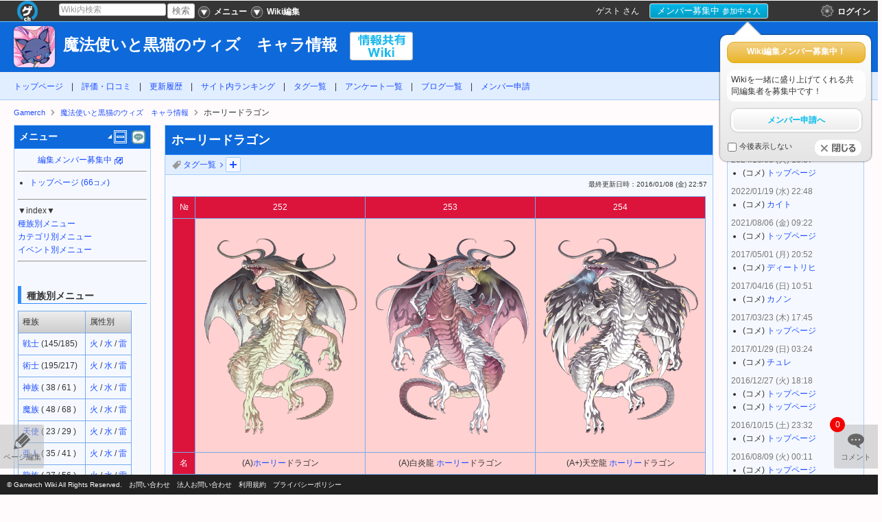

--- FILE ---
content_type: text/html; charset=UTF-8
request_url: https://kurowizlove.gamerch.com/%E3%83%9B%E3%83%BC%E3%83%AA%E3%83%BC%E3%83%89%E3%83%A9%E3%82%B4%E3%83%B3
body_size: 17841
content:

<!DOCTYPE html>
<html prefix="og: http://ogp.me/ns#" lang="ja"><head>
<meta http-equiv="content-language" content="ja" />
<meta charset="UTF-8">
<title>ホーリードラゴン -魔法使いと黒猫のウィズ　キャラ情報 - Gamerch</title>
<meta name="keywords" content="魔法使いと黒猫のウィズ　キャラ情報,ホーリードラゴン">
<meta name="format-detection" content="telephone=no" />
<link rel="alternate" type="application/rss+xml" href="https://kurowizlove.gamerch.com/sitemap.xml" />
<link rel="alternate" type="application/rss+xml" title="ホーリードラゴン -魔法使いと黒猫のウィズ　キャラ情報 魔法使いと黒猫のウィズ　キャラ情報更新情報" href="https://kurowizlove.gamerch.com/rss/Atom" />
<link rel="canonical" href="https://kurowizlove.gamerch.com/%E3%83%9B%E3%83%BC%E3%83%AA%E3%83%BC%E3%83%89%E3%83%A9%E3%82%B4%E3%83%B3" />

<link rel="shortcut icon" href="https://cdn.static.gamerch.com/images/favicon.ico">


<meta property="og:title" content="ホーリードラゴン -魔法使いと黒猫のウィズ　キャラ情報"/>
<meta property="og:description" content=""/>
<meta property="og:image" content="https://gamerch.com/images/ogp_img.png"/><meta property="og:url" content="https://kurowizlove.gamerch.com/%E3%83%9B%E3%83%BC%E3%83%AA%E3%83%BC%E3%83%89%E3%83%A9%E3%82%B4%E3%83%B3"/>
<meta property="og:type" content="article"/>
<meta property="og:site_name" content="魔法使いと黒猫のウィズ　キャラ情報 - Gamerch Wiki"/>

<!-- TwitterCard -->
<meta name="twitter:card" content="summary">
<meta name="twitter:image" content="https://cdn.img.gamerch.com/kurowizlove/icon/icon.jpg?20251103100523">

<!--[if lt IE 9]><script src="http://html5shiv.googlecode.com/svn/trunk/html5.js"></script><![endif]-->
<!--[if lt IE 7]><script src="http://ie7-js.googlecode.com/svn/version/2.1(beta4)/IE9.js"></script><![endif]-->

<link rel="stylesheet" href="https://cdn.static.gamerch.com/js/layout/layout-default-latest.css">

<link rel="stylesheet" href="https://cdn.static.gamerch.com/css/common/normalize.adv.css?9760081">


<link type="text/css" href="https://cdn.static.gamerch.com/css/common/common.css?9760081" rel="stylesheet" />

<script>
	var IS_NATIVE_APP = false;
</script>
<script src="https://cdn.static.gamerch.com/js/jquery_ui/jquery-1.7.1.min.js"></script>
<script src="https://ajax.googleapis.com/ajax/libs/jquery/1.7.1/jquery.min.js" type="text/javascript" ></script>
<script src="https://cdn.static.gamerch.com/js/jquery_ui/jquery-ui-1.8.17.custom.min.js"></script>
<link type="text/css" href="https://cdn.static.gamerch.com/js/jquery_ui/css/redmond/jquery-ui-1.8.17.custom.css" rel="stylesheet">

<!-- ############### 	jquery cookie	 ############### -->
<script src="https://cdn.static.gamerch.com/js/jquery.cookie.js"></script>
<script src="https://cdn.static.gamerch.com/js/jquery_ui/jquery_extend.js"></script>

<!-- ############### 	i2i header		 ############### -->
<link rel="stylesheet" type="text/css" href="https://cdn.static.gamerch.com/js/i2i_header/base.css?9760081">
<script type="text/javascript" src="https://cdn.static.gamerch.com/js/i2i_header/base.js?9760081"></script>

<!-- ###############    React.js         ############### -->
<script type="text/javascript" src="https://cdn.static.gamerch.com/js/react/vendor/react.min.js"></script>
<script type="text/javascript" src="https://cdn.static.gamerch.com/js/react/app/i2i_header.js?9760081"></script>

<script type="text/javascript" src="https://cdn.static.gamerch.com/js/punycode/punycode.min.js"></script>
<script type="text/javascript" src="https://cdn.static.gamerch.com/js/react/app/utils.js?9760081"></script>
<script type="text/javascript" src="https://cdn.static.gamerch.com/js/react/app/account_data.js?9760081"></script>



<script type="text/javascript" src="https://cdn.static.gamerch.com/js/jquery.skOuterClick.js"></script>
<script type="text/javascript" src="https://cdn.static.gamerch.com/js/common.js?9760081"></script>

<!-- ############### 	lazyload		 ############### -->
<script type="text/javascript" src="https://cdn.static.gamerch.com/js/lazyload/jquery.lazyload.min.js"></script>
<!-- ############### 	color box		 ############### -->
<link rel="stylesheet" href="https://cdn.static.gamerch.com/js/colorbox/colorbox.css">
<script src="https://cdn.static.gamerch.com/js/colorbox/jquery.colorbox.js" type="text/javascript"></script>

<script>
var base_url			 = 'https://kurowizlove.gamerch.com/';
var service_page		 = 'https://gamerch.com';

//var s3_buckets_domain	 = 'img.gamerch.com';
var wiki_img_url		 = 'https://cdn.img-conv.gamerch.com/img.gamerch.com/%s/%s';
var sub_domain			 = 'kurowizlove';
</script>


<script src="https://cdn.static.gamerch.com/js/jquery.browser.min.js"></script>

<!-- ############### 	Layout JS 		 ############### -->
<script src="https://cdn.static.gamerch.com/js/layout/jquery.layout.min.js"></script>


<!-- ############### 	image search	 ############### -->
<script src="https://cdn.static.gamerch.com/js/imagesloaded/imagesloaded.js"></script>

<!-- ############### 	rgbToHex		 ############### -->
<script src="https://cdn.static.gamerch.com/js/rgbToHex.js"></script>

<!-- ############### 	color picker	 ############### -->
<script src="https://cdn.static.gamerch.com/js/simple-color-picker/default.js?9760081"></script>
<link type="text/css" href="https://cdn.static.gamerch.com/js/simple-color-picker/default.css?9760081" rel="stylesheet">



<script async='async' src='https://www.googletagservices.com/tag/js/gpt.js'></script>

<script>
	var googletag = googletag || {};
	googletag.cmd = googletag.cmd || [];
</script>








<!-- ###############     React JS    ############### -->
<script type="text/javascript" src="https://cdn.static.gamerch.com/js/react/app/wiki.js?9760081"></script>
<script type="text/javascript" src="https://cdn.static.gamerch.com/js/react/app/comment.js?9760081"></script>
<script type="text/javascript" src="https://cdn.static.gamerch.com/js/react/app/pc_history_widget.js?9760081"></script>

<link rel="stylesheet" href="https://cdn.static.gamerch.com/css/wiki/wiki.css?9760081">


<script type="text/javascript" src="https://cdn.static.gamerch.com/js/vote_type_pc.js?9760081"></script>
<link rel="stylesheet" href="https://cdn.static.gamerch.com/css/wiki/vote_type_pc.css?9760081">

<script type="text/javascript" src="https://cdn.static.gamerch.com/js/vote_markup_pc.js?9760081"></script>



<!--   tag関連   -->
<script src="https://cdn.static.gamerch.com/js/tags_edit_view.js?9760081" type="text/javascript"></script>
<link rel="stylesheet" type="text/css" href="https://cdn.static.gamerch.com/css/wiki/only_pc_wiki.css?9760081">

<!-- ############### 	RxJS	 ############### -->
<script type="text/javascript" src="https://cdn.static.gamerch.com/js/rx.all.min.js?9760081"></script>


<!-- ############### 	Base Layout CSS	 ############### -->
<link rel="stylesheet" href="https://cdn.static.gamerch.com/css/wiki/liquid.css?9760081">

<!-- ############### 	Column CSS		 ############### -->
<link rel="stylesheet" href="https://cdn.static.gamerch.com/css/wiki/3column.css?9760081">

<!-- ############### 	Skin CSS		 ############### -->
<link rel="stylesheet" href="https://cdn.static.gamerch.com/css/wiki/skin/color/flatblue/design.css?9760081">

<!-- ############### 	Markup CSS		 ############### -->
<link rel="stylesheet" href="https://cdn.static.gamerch.com/css/wiki/other/markup.css?9760081">

<!-- ############### 	image search	 ############### -->
<script src="https://cdn.static.gamerch.com/js/tile/jquery.tile.js"></script>
<link type="text/css" href="https://cdn.static.gamerch.com/css/wiki/other/imgs.css?9760081" rel="stylesheet">

<!-- ############### 	a-tools			 ############### -->
<script src="https://cdn.static.gamerch.com/js/jquery.a-tools-1.5.2.min.js"></script>

<!-- ############### 	edit			 ############### -->
<link rel="stylesheet" href="https://cdn.static.gamerch.com/css/wiki/other/fileup.css?9760081">
<link rel="stylesheet" href="https://cdn.static.gamerch.com/css/wiki/other/markuph.css?9760081">







<!-- ############### 	amcharts		 ############### -->
<!--
<script type="text/javascript" src="https://cdn.static.gamerch.com/js/amcharts/amcharts.js"></script>
 -->

<script src="https://cdn.static.gamerch.com/js/jquery.upload-1.0.2.js" type="text/javascript"></script>
<script src="https://cdn.static.gamerch.com/js/jquery.center.js"></script>

<script src="https://cdn.static.gamerch.com/js/jquery.caret.1.02.min.js"></script>


<!-- ############### 	slick.js		 ############### -->
<script type="text/javascript" src="https://cdn.static.gamerch.com/js/carousel/slick.min.js"></script>
<link rel="stylesheet" href="https://cdn.static.gamerch.com/js/carousel/slick-theme.css?9760081">
<link rel="stylesheet" href="https://cdn.static.gamerch.com/js/carousel/slick.css?9760081">



<!-- ############### 	Twitter TL		 ############### -->

<script src="https://cdn.static.gamerch.com/js/twitter_tl.js?9760081"></script>


<!-- ############### 	Gamerch JS		 ############### -->

<script src="https://cdn.static.gamerch.com/js/gamerchCommon.js?9760081"></script>
<script src="https://cdn.static.gamerch.com/js/gamerch.js?9760081"></script>


<!-- ############### 	画像切り抜き	 ############### -->
<link rel="stylesheet" href="https://cdn.static.gamerch.com/js/jcrop/css/jquery.Jcrop.custom.css">
<script type="text/javascript" src="https://cdn.static.gamerch.com/js/jcrop/jquery.Jcrop.js"></script>
<script type="text/javascript" src="https://cdn.static.gamerch.com/js/crop_image.js?9760081"></script>




<script>
//global variable
var JS_MARKUP_COLOR				 = '&color(%s){%s}';
var JS_MARKUP_SIZE				 = '&size(%s){%s}';
var JS_MARKUP_BOLD				 = '\'\'%s\'\'';
var JS_MARKUP_ITALIC			 = '\'\'\'%s\'\'\'';
var JS_MARKUP_STRIKE			 = '%%%s%%';
var JS_MARKUP_LEFT				 = 'LEFT:';
var JS_MARKUP_CENTER			 = 'CENTER:';
var JS_MARKUP_RIGHT				 = 'RIGHT:';
var JS_MARKUP_UL				 = '\n-\n--\n\---';
var JS_MARKUP_OL				 = '\n+\n+\n\+';
var JS_MARKUP_HEAD1				 = '*';
var JS_MARKUP_HEAD2				 = '**';
var JS_MARKUP_HEAD3				 = '***';
var JS_SPRINTF_MARKUP_LINK		 = '[[%s>%s]]';
var JS_SPRINTF_MARKUP_TW_PROFILE = '#twitter_widget_profile(%s,%s)';
var JS_SPRINTF_MARKUP_TW_TIMELINE= '#tw_timeline(%s,%s)';
var JS_SPRINTF_MARKUP_FEED		 = '[[%s:Feed(row=5):%s]]';
var JS_MARKUP_HR				 = '#hr\n';
var JS_MARKUP_TABLE				 = '|||\n|||\n';
var JS_SPRINTF_MARKUP_IMG		 = '#ref(%s)';
var JS_FILEUP_MARKUP_IMG		 = '#ref(%s)';
var JS_FILEUP_MARKUP_IMG_ROTATE	 = '#ref_rotate(%s){}';
var JS_MARKUP_AMAZON			 = '&amazon(%s){%s}';
var JS_MARKUP_2CH_THREAD		 = '[[%s>>%s]]';
var JS_MARKUP_I_NICO			 = '&nicovideo(%s,iframe)';
var JS_MARKUP_NICO				 = '&nicovideo(%s)';
var JS_MARKUP_YOUTUBE			 = '&youtube(%s)';
var JS_MARKUP_USTREAM			 = '&ustream(%s,%s,%s)';
var JS_SPRINTF_MARKUP_USTREAM	 = '&ustream(%s,%s,%s)';
var JS_MARKUP_CONTENT			 = '#contents\n';
var JS_MARKUP_TOGGLE			 = '[-]\n%s\n[END]';
var JS_MARKUP_DATEHR			 = 'RIGHT:%s\n#hr\n';
var JS_MARKUP_COMMENT_CURATION	 = '#comment_curation(%s,%s)\n';
var JS_MARKUP_BOX				 = '#box(){\n%s\n}';

//for ga
var sub_domain 					 = 'kurowizlove';
// static image domain
var static_image_url = 'https://cdn.static.gamerch.com/images/';
</script>

<style>
#ui_global_header {
	background-color: #0e6adb;
	background-position: center 30px;
	background-repeat: no-repeat;
	background-attachment: fixed;
	/*background-repeat: repeat;*/

}
#ui_global_header #ui_wiki_title h1 a,
#ui_global_header #ui_wiki_title div a
{
	color: #ffffff;
}
#ui_wiki {
				background-color: #fffbfc;
			background-repeat: repeat;
	
	height: auto;

	}
	
/* 独自CSS出力ここから */

/* 独自CSS出力ここまで */
</style>







<script>
  (function(i,s,o,g,r,a,m){i['GoogleAnalyticsObject']=r;i[r]=i[r]||function(){
  (i[r].q=i[r].q||[]).push(arguments)},i[r].l=1*new Date();a=s.createElement(o),
  m=s.getElementsByTagName(o)[0];a.async=1;a.src=g;m.parentNode.insertBefore(a,m)
  })(window,document,'script','//www.google-analytics.com/analytics.js','ga');

	uaDispatch(this, jQuery, function(){
		var gamerch_domain = 'gamerch.com';
		var gamerch_title = document.getElementsByTagName('title')[0].firstChild.nodeValue;
		var ga_push_func = function() {
			ga('create', 'UA-39996592-1', gamerch_domain);
			ga('create', 'UA-39996592-7', gamerch_domain, {'name': 'second'});

			try {
				gamerch_title = gamerch_title + ' - ' + sub_domain + '.' + gamerch_domain;
				gamerch_domain = sub_domain + '.' + gamerch_domain;
			} catch(e) {
				gamerch_title = gamerch_title;

				// サブドメインが定義されていない場合は空文字でフォールバック
				sub_domain = "";
			}
			var dimension1Value = 'visitor';
			if (gCookie('atoken')){
				dimension1Value = 'member';
			}
			ga('set', 'dimension1', dimension1Value);

			// spコメントのデフォルト表示
			var dimension3Value = 'old';
			if (gCookie('sp_comment') == 'new') {
				// 新spコメントに切り替えた
				dimension3Value = 'new';
			}
			ga('set', 'dimension3', dimension3Value);

			var dimension4Value = 'wiki';
			ga('set', 'dimension4', dimension4Value);
			ga('set', 'dimension5', 0);

			ga('send', 'pageview', {'title' : gamerch_title});
			if (sDomainChk(sub_domain)) {return;}
			ga('second.send', 'pageview', {'title' : gamerch_domain});
		};
		if (ua.isiOS) {
			window.addEventListener('pageshow', ga_push_func, false);

		} else {
			ga_push_func();
		}
	});
</script>

<script>
	window.dataLayer = window.dataLayer || [];
	window.dataLayer.push({
		app_env: "production",
		wiki_domain: "kurowizlove",
	});
</script>
<!-- Google Tag Manager -->
<script>(function(w,d,s,l,i){w[l]=w[l]||[];w[l].push({'gtm.start':
new Date().getTime(),event:'gtm.js'});var f=d.getElementsByTagName(s)[0],
j=d.createElement(s),dl=l!='dataLayer'?'&l='+l:'';j.async=true;j.src=
'https://www.googletagmanager.com/gtm.js?id='+i+dl;f.parentNode.insertBefore(j,f);
})(window,document,'script','dataLayer','GTM-TRGZ7CN');</script>
<!-- End Google Tag Manager -->




<meta name="google-translate-customization" content="b18dbf4695981160-9a7ab97cc653b948-g135c94c634b541b3-f"></meta>


<script type="application/ld+json">
[{"@context":"http:\/\/schema.org","@type":"Article","name":"","url":"https:\/\/kurowizlove.gamerch.com\/\u30db\u30fc\u30ea\u30fc\u30c9\u30e9\u30b4\u30f3","mainEntityOfPage":{"@type":"WebPage","@id":"https:\/\/kurowizlove.gamerch.com"},"headline":"\u30db\u30fc\u30ea\u30fc\u30c9\u30e9\u30b4\u30f3","image":{"@type":"ImageObject","url":"https:\/\/cdn.img-conv.gamerch.com\/img.gamerch.com\/kurowizlove\/1442322956053.png","width":700,"height":700},"description":"\u30db\u30fc\u30ea\u30fc\u30c9\u30e9\u30b4\u30f3\u306b\u95a2\u3059\u308b\u30da\u30fc\u30b8 \u9b54\u6cd5\u4f7f\u3044\u3068\u9ed2\u732b\u306e\u30a6\u30a3\u30ba\u306b\u767b\u5834\u3059\u308b\u7cbe\u970a\u306b\u95a2\u3059\u308b\u60c5\u5831\u3092\u96c6\u3081\u3066\u3044\u307e\u2026 \u9b54\u6cd5\u4f7f\u3044\u3068\u9ed2\u732b\u306e\u30a6\u30a3\u30ba\u3000\u30ad\u30e3\u30e9\u60c5\u5831 \u653b\u7565\u60c5\u5831Wiki","datePublished":"2015-09-15T23:15:15","dateModified":"2016-01-08T22:57:15","author":{"@type":"Organization","name":"\u9b54\u6cd5\u4f7f\u3044\u3068\u9ed2\u732b\u306e\u30a6\u30a3\u30ba\u3000\u30ad\u30e3\u30e9\u60c5\u5831 \u7de8\u96c6\u30c1\u30fc\u30e0"},"publisher":{"@type":"Organization","name":"Gamerch","logo":{"@type":"ImageObject","url":"https:\/\/cdn.static.gamerch.com\/images\/amp\/logo_gamerch_full_copyright.png","width":120,"height":40}}}]
</script>
</head>


<body id="ui_wiki" class="ui_wiki ">

<!-- #ui_wrap -->
<div id="ui_wrap" class=" ui_nottop">
	<div id="ui_container">

						<div class="pane ui-layout-center">

				<header id="ui_global_header" class="" >
	<div id="ui_wiki_title">
					<a href="https://kurowizlove.gamerch.com/"><img class="ui_header_wiki_icon" src="https://cdn.img.gamerch.com/kurowizlove/icon/icon.jpg?20251103100523"></a>
		

        
                            <div><a href="https://kurowizlove.gamerch.com/">魔法使いと黒猫のウィズ　キャラ情報</a><a href="//gamerch.com/service/wiki_intro/about_info_share" target="_blank" class="ui_zyouhoukyouyu_wiki"><img src="/images/non-affliate.png" alt="情報共有Wiki"></a></div>
        

	</div>
	<!--   wiki common menu   -->
	<nav id="ui_wiki_common_menu" class="js_header_menu_event">
		<ul>
		<li><a href="/">トップページ</a></li>
		<li><a href="/gamerch/vote_ranking_list">評価・口コミ</a></li>
		<li><a href="/gamerch/history_all">更新履歴</a></li>
		<li><a href="/gamerch/insite_ranking">サイト内ランキング</a></li>
		<li><a href="/tag">タグ一覧</a></li>
		<li><a href="/ge/enquete_list">アンケート一覧</a></li>
		<li><a href="/gamerch/blog_entry_list">ブログ一覧</a></li>
		<li><a href="//gamerch.com/member/?domain=kurowizlove" target="_blank">メンバー申請</a></li>
		</ul>
	</nav>
</header>

			<div id="ui_content" class="ui_clearfix">

				<div class="ui_content_adjust"></div>

				<div class="ui_breadcrumb ">
	<ul itemscope itemtype="http://schema.org/BreadcrumbList">
							<li itemprop="itemListElement" itemscope itemtype="http://schema.org/ListItem">
				<a itemtype="http://schema.org/Thing" itemprop="item" href="https://gamerch.com" title="Gamerch">
					<span itemprop="name">Gamerch</span>
				</a>
				<meta itemprop="position" content="1">
			</li>
								<li itemprop="itemListElement" itemscope itemtype="http://schema.org/ListItem">
				<a itemtype="http://schema.org/Thing" itemprop="item" href="https://kurowizlove.gamerch.com" title="魔法使いと黒猫のウィズ　キャラ情報">
					<span itemprop="name">魔法使いと黒猫のウィズ　キャラ情報</span>
				</a>
				<meta itemprop="position" content="2">
			</li>
								<li itemprop="itemListElement" itemscope itemtype="http://schema.org/ListItem">
						<span itemprop>
							<span itemprop="name">ホーリードラゴン</span>
						</span>
				<meta itemprop="position" content="3">
			</li>
				</ul>
</div>

				<!--   main_contents   -->
				<div id="ui_main_contents">
					<article id="js_center_column" class="">
						<header>
						
<div class="ui_contentsHead">
<h1>
<span id="js_async_main_column_name">
			ホーリードラゴン	</span>

</h1>

	<span class="js_all_oc_button_center ui_all_oc_button_pc js_all_oc_minus_pc">&nbsp;</span>
</div>
						</header>

						<!--   page tag   -->
<div id="ui_page_tag">
	<h3><a href="/tag">タグ一覧</a></h3>
	<span class="ui_page_tag_arrow">&gt;</span>
	<ul id="js_page_set_tags" class="ui_page_set_tags">

		
		<li id="js_add_page_tags" class="ui_add_page_tags">
			<a title="タグを追加：削除" href="#" data-entry_id="345029" data-last_editor="ゲスト" data-last_update="2025/11/03 (月) 10:05">タグを追加：削除</a>
		</li>
	</ul>
</div>
<!--  .page tag   -->



						<div id="ui_lastupate">最終更新日時：<time datetime="2016-01-08T22:57:15+09:00" itemprop="dateModified">2016/01/08 (金) 22:57</time>
</div>

							<section class="ui_article_content ui_article_auth ui_article_entry" id="js_async_main_column_text" data-entry="345029">
																	<table width="" id=""><thead><tr><td class="   " style="text-align:center;background:crimson !important;color:white !important;"  data-col="0">№</td><td class="   " style="text-align:center;background:crimson !important;color:white !important;"  data-col="1">252</td><td class="   " style="text-align:center;background:crimson !important;color:white !important;"  data-col="2">253</td><td class="   " style="text-align:center;background:crimson !important;color:white !important;"  data-col="3">254</td></tr></thead>
<tbody><tr><td class="   " style="text-align:center;background:crimson !important;color:white !important;"  data-col="0"></td><td class="   " style="text-align:center;background:#ffd1d1 !important;"  data-col="1"><a href="https://cdn.img-conv.gamerch.com/img.gamerch.com/kurowizlove/1442322956053.png" rel="colorbox"><img src="https://cdn.static.gamerch.com/js/lazyload/lazyload.png" class="lazy" data-original="https://cdn.img-conv.gamerch.com/img.gamerch.com/kurowizlove/1442322956053.png"    ></a></td><td class="   " style="text-align:center;background:#ffd1d1 !important;"  data-col="2"><a href="https://cdn.img-conv.gamerch.com/img.gamerch.com/kurowizlove/1442322956054.png" rel="colorbox"><img src="https://cdn.static.gamerch.com/js/lazyload/lazyload.png" class="lazy" data-original="https://cdn.img-conv.gamerch.com/img.gamerch.com/kurowizlove/1442322956054.png"    ></a></td><td class="   " style="text-align:center;background:#ffd1d1 !important;"  data-col="3"><a href="https://cdn.img-conv.gamerch.com/img.gamerch.com/kurowizlove/1442322956055.png" rel="colorbox"><img src="https://cdn.static.gamerch.com/js/lazyload/lazyload.png" class="lazy" data-original="https://cdn.img-conv.gamerch.com/img.gamerch.com/kurowizlove/1442322956055.png"    ></a></td></tr>
<tr><td class="   " style="text-align:center;background:crimson !important;color:white !important;"  data-col="0">名</td><td class="   " style="text-align:center;background:#ffd1d1 !important;"  data-col="1">(A)<a href="https://kurowizlove.gamerch.com/%E3%83%9B%E3%83%BC%E3%83%AA%E3%83%BC" class="ui_page_match" title="ホーリー">ホーリー</a>ドラゴン</td><td class="   " style="text-align:center;background:#ffd1d1 !important;"  data-col="2">(A)白炎龍 <a href="https://kurowizlove.gamerch.com/%E3%83%9B%E3%83%BC%E3%83%AA%E3%83%BC" class="ui_page_match" title="ホーリー">ホーリー</a>ドラゴン</td><td class="   " style="text-align:center;background:#ffd1d1 !important;"  data-col="3">(A+)天空龍 <a href="https://kurowizlove.gamerch.com/%E3%83%9B%E3%83%BC%E3%83%AA%E3%83%BC" class="ui_page_match" title="ホーリー">ホーリー</a>ドラゴン</td></tr>
<tr><td class="   " style="text-align:center;background:crimson !important;color:white !important;"  data-col="0">AS</td><td class="   " style="text-align:center;background:#ffd1d1 !important;"  data-col="1">ファイアヒール＋＋</td><td class="   " style="text-align:center;background:#ffd1d1 !important;"  data-col="2">ファイアヒール＋＋</td><td class="   " style="text-align:center;background:#ffd1d1 !important;"  data-col="3"><a href="https://kurowizlove.gamerch.com/%E3%83%95%E3%83%AC%E3%82%A4" class="ui_page_match" title="フレイ">フレイ</a>ムリカバリー</td></tr>
<tr><td class="   " style="text-align:center;background:crimson !important;color:white !important;"  data-col="0">SS</td><td class="   " style="text-align:center;background:#ffd1d1 !important;"  data-col="1">ファイアボール</td><td class="   " style="text-align:center;background:#ffd1d1 !important;"  data-col="2"><a href="https://kurowizlove.gamerch.com/%E3%83%95%E3%83%AC%E3%82%A4" class="ui_page_match" title="フレイ">フレイ</a>ムブレス</td><td class="   " style="text-align:center;background:#ffd1d1 !important;"  data-col="3"><a href="https://kurowizlove.gamerch.com/%E3%83%95%E3%83%AC%E3%82%A4" class="ui_page_match" title="フレイ">フレイ</a>ムブレス</td></tr>
<tr><td class="   " style="text-align:center;background:crimson !important;color:white !important;"  data-col="0">№</td><td class="   " style="text-align:center;background:crimson !important;color:white !important;"  data-col="1">255</td><td class="   " style="text-align:center;background:crimson !important;color:white !important;"  data-col="2">2524</td><td class="   " style="text-align:center;background:crimson !important;color:white !important;"  data-col="3">5454</td></tr>
<tr><td class="   " style="text-align:center;background:crimson !important;color:white !important;"  data-col="0"></td><td class="   " style="text-align:center;background:#ffd1d1 !important;"  data-col="1"><a href="https://cdn.img-conv.gamerch.com/img.gamerch.com/kurowizlove/1442322956056.png" rel="colorbox"><img src="https://cdn.static.gamerch.com/js/lazyload/lazyload.png" class="lazy" data-original="https://cdn.img-conv.gamerch.com/img.gamerch.com/kurowizlove/1442322956056.png"    ></a></td><td class="   " style="text-align:center;background:#ffd1d1 !important;"  data-col="2"><a href="https://cdn.img-conv.gamerch.com/img.gamerch.com/kurowizlove/1442322956057.png" rel="colorbox"><img src="https://cdn.static.gamerch.com/js/lazyload/lazyload.png" class="lazy" data-original="https://cdn.img-conv.gamerch.com/img.gamerch.com/kurowizlove/1442322956057.png"    ></a></td><td class="   " style="text-align:center;background:#ffd1d1 !important;"  data-col="3"><a href="https://cdn.img-conv.gamerch.com/img.gamerch.com/kurowizlove/1452257556002.png" rel="colorbox"><img src="https://cdn.static.gamerch.com/js/lazyload/lazyload.png" class="lazy" data-original="https://cdn.img-conv.gamerch.com/img.gamerch.com/kurowizlove/1452257556002.png"    ></a></td></tr>
<tr><td class="   " style="text-align:center;background:crimson !important;color:white !important;"  data-col="0">名</td><td class="   " style="text-align:center;background:#ffd1d1 !important;"  data-col="1">(S)聖界の守護龍 <a href="https://kurowizlove.gamerch.com/%E3%82%BB%E3%82%A4" class="ui_page_match" title="セイ">セイ</a>クリッドブレス</td><td class="   " style="text-align:center;background:#ffd1d1 !important;"  data-col="2">(SS)真なる聖龍 イノセント<a href="https://kurowizlove.gamerch.com/%E3%82%BB%E3%82%A4" class="ui_page_match" title="セイ">セイ</a>クリッド</td><td class="   " style="text-align:center;background:#ffd1d1 !important;"  data-col="3">(L)天壌無窮の聖龍 <a href="https://kurowizlove.gamerch.com/%E3%82%BB%E3%82%A4" class="ui_page_match" title="セイ">セイ</a>クリッドウィル</td></tr>
<tr><td class="   " style="text-align:center;background:crimson !important;color:white !important;"  data-col="0">AS</td><td class="   " style="text-align:center;background:#ffd1d1 !important;"  data-col="1">ルミナスレイズ</td><td class="   " style="text-align:center;background:#ffd1d1 !important;"  data-col="2">ビ<a href="https://kurowizlove.gamerch.com/%E3%83%AA%E3%82%AA" class="ui_page_match" title="リオ">リオ</a>ンズルミネス</td><td class="   " style="text-align:center;background:#ffd1d1 !important;"  data-col="3">トリ<a href="https://kurowizlove.gamerch.com/%E3%83%AA%E3%82%AA" class="ui_page_match" title="リオ">リオ</a>ンレディアンス</td></tr>
<tr><td class="   " style="text-align:center;background:crimson !important;color:white !important;"  data-col="0">SS</td><td class="   " style="text-align:center;background:#ffd1d1 !important;"  data-col="1">フレアストリーム</td><td class="   " style="text-align:center;background:#ffd1d1 !important;"  data-col="2">聖なる獄炎</td><td class="   " style="text-align:center;background:#ffd1d1 !important;"  data-col="3">永久なる聖龍炎</td></tr>
</tbody></table>
登場時期:2013/05/10 クリスタルガチャ　2014/08/31 SS化　2016/01/08 L化　<br>
<div id="content_2_1" class="ui_anchor_container"><h3 class="ui_h-middle">共通情報</h3></div>
<table width="" id=""><tbody><tr><td class="   " style="background:crimson !important;color:white !important;"  data-col="0">名前</td><td class="   " style="text-align:center;background:#ffd1d1 !important;"  data-col="1"><a href="https://kurowizlove.gamerch.com/%E3%83%9B%E3%83%BC%E3%83%AA%E3%83%BC" class="ui_page_match" title="ホーリー">ホーリー</a>ドラゴン / <a href="https://kurowizlove.gamerch.com/%E3%82%BB%E3%82%A4" class="ui_page_match" title="セイ">セイ</a>クリッド</td><td class="   " style="background:crimson !important;color:white !important;"  data-col="2">CV</td><td class="   " style="text-align:center;background:#ffd1d1 !important;"  data-col="3">ー</td><td class="   " style="background:crimson !important;color:white !important;"  data-col="4">種族</td><td class="   " style="background:#ffd1d1 !important;"  data-col="5">龍族</td></tr></thead>
<tr><td class="   " style="background:crimson !important;color:white !important;"  data-col="0">登場</td><td colspan="5" class="   " style="background:#ffd1d1 !important;"  data-col="5">-</td></tr>
<tr><td class="   " style="background:crimson !important;color:white !important;"  data-col="0">世界</td><td colspan="5" class="   " style="background:#ffd1d1 !important;"  data-col="5">魔界</td></tr>
<tr><td class="   " style="background:crimson !important;color:white !important;"  data-col="0">所属</td><td colspan="5" class="   " style="background:#ffd1d1 !important;"  data-col="5">-</td></tr>
<tr><td class="   " style="background:crimson !important;color:white !important;"  data-col="0">特徴ワード</td><td colspan="5" class="   " style="background:#ffd1d1 !important;"  data-col="5">-</td></tr>
<tr><td class="   " style="background:crimson !important;color:white !important;"  data-col="0">関連キャラ</td><td colspan="5" class="   " style="background:#ffd1d1 !important;"  data-col="5"><a href="https://kurowizlove.gamerch.com/%E3%82%AF%E3%82%A3%E3%83%B3%E3%83%88%E3%82%A5%E3%82%B9" class="ui_page_match" title="クィントゥス">クィントゥス</a>、<a href="https://kurowizlove.gamerch.com/%E3%83%AC%E3%83%8E%E3%83%83%E3%82%AF%E3%82%B9" class="ui_page_match" title="レノックス">レノックス</a></td></tr>
<tr><td class="   " style="background:crimson !important;color:white !important;"  data-col="0">セリフ1</td><td colspan="5" class="   " style="background:#ffd1d1 !important;"  data-col="5">-</td></tr>
<tr><td class="   " style="background:crimson !important;color:white !important;"  data-col="0">セリフ2</td><td colspan="5" class="   " style="background:#ffd1d1 !important;"  data-col="5">-</td></tr>
<tr><td class="   " style="background:crimson !important;color:white !important;"  data-col="0">セリフ3</td><td colspan="5" class="   " style="background:#ffd1d1 !important;"  data-col="5">-</td></tr>
<tr><td class="   " style="background:crimson !important;color:white !important;"  data-col="0">補足情報</td><td colspan="5" class="   " style="background:#ffd1d1 !important;"  data-col="5">暗黒竜と相対する聖なる上位のドラゴン</td></tr>
</tbody></table>
<br>
									
										<div class="ui_note"  id="js_ui_note"></div>

																																									
																								</section><!-- /ui_article_content -->

						<input type="hidden" id="js_comment_status" value="">
													

	<div id="ui_comment_tab_container">
		<div id="js_tab_comment" class="ui_tab_comment js_tab js_tab_selected">
			コメント(0)
		</div>
	</div>

	<div id="js_contents_comment" class="ui_contents_comment js_tab_contents">
		<div id="js_comment_area" class="ui_comment_wrapper">
		<section class="ui_article_content ui_article_comments" id="comment">
		<div class="ui_comment_padding_wrapper">
			<header>
				<h3 id="ui_comment_header">コメント</h3>
			</header>

			<div id="ui_comment_search">
				<form method="get" action="/gamerch/searchPages" id="ui_comment_search_form_wrapper" class="js_comment_search_form_wrapper">
					<input type="text" name="q" value="" placeholder="ページ内コメント検索" class="ui_comment_search_text"><input type="submit" value="" class="ui_comment_search_submit" id="js_comment_search_submit">
					<input type="hidden" name="entry_name" value="%E3%83%9B%E3%83%BC%E3%83%AA%E3%83%BC%E3%83%89%E3%83%A9%E3%82%B4%E3%83%B3">
				</form>
			</div>

			<input type="hidden" id="js_entry_id" value="345029">
			<input type="hidden" id="js_per_page" value="50">
			<input type="hidden" id="js_comment_sort_flg" value="1">
			<input type="hidden" id="js_ci_csrf_hidden" name="csrf_token" value="">
			<input type="hidden" id="js_entry_comment_template" value="">

			<script>
				//document.write(unescape('%3Cscript src=\"https://kurowizlove.gamerch.com/gamerch/jsRewriteCsrf?'+ (new Date().getTime()) + '\"%3E%3C/script%3E'));
			</script>
			<div id="ui_option_wrapper">

							</div>

					</div><!-- /ui_commnet_padding_wrapper -->

<!--		--><!--		<div style="margin: 10px 0;text-align: center;">-->
<!--			<script src="//cdn.rossoad.com/js/ads/loader_v1.js"></script>-->
<!--			<script>rossoAd.ad({spotId: "a389ffa-1"});</script>-->
<!--		</div>-->
<!--		<div id="js_toggle_comment_footer">-->
<!--		-->
							
					<span id="js_react_comment_form" data-template="normal" data-is_account_only="0"></span>

							
			
			<div id="js_comment_area" class="ui_comment_area ui_comment_padding_wrapper">
						</div>

													
			
			
			
			<div class="ad_entry_bottom_area" style="width:100%;">
				<div style="margin: 0 auto;width: 300px;"></div>
			</div>

			
			
			<div id="js_dialog_confirm" class="ui_dialog_confirm" title="コメントを削除しますか？">
				<p>
					<span class="ui-icon ui-icon-alert" style="float: left; margin: 0 7px 80px 0;"></span>
					削除すると元に戻すことは出来ません。<br />よろしいですか？<br />
					<br /><input type="checkbox" name="comment_del_through" id="js_comment_del_through" value="1">今後表示しない
				</p>
			</div>


		

	</section>
</div> <!-- js_comment_area -->



<div id="js_comment_form_default_pos">
		<footer id="js_comment_form" class="ui_comment_form">
							<span id="js_comment_form_closed" class="ui_comment_form_closed_icon"></span>
				


				<form enctype="multipart/form-data" id="comment_submit" class="ui_comment_form_inner" name="comment_submit" method="post" action="https://kurowizlove.gamerch.com/%E3%83%9B%E3%83%BC%E3%83%AA%E3%83%BC%E3%83%89%E3%83%A9%E3%82%B4%E3%83%B3">
				<script>
				//document.write(unescape('%3Cscript src=\"https://kurowizlove.gamerch.com/gamerch/jsRewriteCsrf?'+ (new Date().getTime()) + '\"%3E%3C/script%3E'));
				</script>



					<table class="ui_comment_form_element">
						<tr>
							<th>名前</th>
							<td>
															<input type="text" name="posting_name" id="js_comment_author" class="ui_comment_author" placeholder="名前" value="">
														</td>
						</tr>
						<tr>
							<th>
								コメント<span class="ui_comment_notice">（必須）</span><br><small>(300文字まで)</small>
							</th>
							<td>
															<textarea name="posting_text" id="js_comment_body" class="ui_comment_body" placeholder="ここにコメントを入力してください。"></textarea>
														<br>
							<small>必ず「<a href="https://gamerch.com/service/guideline">Gamerch ガイドライン</a>」をご覧の上、書き込みをお願いします。</small>
							</td>
						</tr>
						<tr>
							<th>画像</th>
							<td>
								<input type="file" name="posting_file" value="" class="ui_comment_image" ><br>
							</td>
						</tr>

						
						<!-- age機能 -->
					<tr id="js_th_sage" class="ui_th_sage ui_hide" >
								<th>sage機能</th>
						<td>
							<span 
								id='js_react_age'
								data-is_age_checked=""
								data-login_url="https://gamerch.com/service/splogin?redirect_to=https%3A%2F%2Fkurowizlove.gamerch.com%2F%25E3%2583%259B%25E3%2583%25BC%25E3%2583%25AA%25E3%2583%25BC%25E3%2583%2589%25E3%2583%25A9%25E3%2582%25B4%25E3%2583%25B3"
							>	
								 
							</span>
						</td>
							</tr>
					</table>

					<div id="ui_comment_submit_bottom_area">
						<input type="button" id="js_comment_submit" class="ui_comment_submit" value="投稿">
											</div>
					<input type="hidden" id="js_form_csrf_token" name="csrf_token" value="">
					<input type="hidden" id="js_comment_hash" name="comment_hash" value="1">
					<input type="hidden" id="js_top_parent_id" name="top_parent_id" value="">
					<input type="hidden" id="js_comment_tree" name="comment_tree" value="">
					<input type="hidden" id="" name="gc_comment_spam_chk" value="1">
				</form>

		
<!-- popup ========================================================================= -->
<style>
#cboxTopLeft,#cboxTopCenter,#cboxTopRight,#cboxBottomLeft,#cboxBottomCenter,#cboxBottomRight,#cboxMiddleLeft,#cboxMiddleRight,#cboxContent{background:#FFFFFF;}
</style>
<div style="display:none">
	<div id='inline_content' class="ui_alert_content" style='padding:10px; background:#fff;'>
		<form class="js_alert_form" name="alert_form" >

			<h2 class="ui_alert_ttl">対象コメント</h2>
			<div class="ui_alert_obj js_alert_obj"></div>

			<h2 class="ui_alert_ttl">選択項目</h2>

			<select name="alert_type" id="js_alert_type" required>
<option value="" selected="selected">選択してください</option>
<option value="1">性的な内容が含まれている</option>
<option value="2">暴力的な内容が含まれている</option>
<option value="3">残虐な内容が含まれている</option>
<option value="4">グロテスクな内容が含まれている</option>
<option value="5">法令に違反する内容が含まれている</option>
<option value="6">他のユーザーの迷惑・妨害行為</option>
<option value="7">不適切なリンクが含まれている</option>
<option value="8">誤って投稿してしまった</option>
<option value="9">その他</option>
</select>
			<h2 class="ui_alert_ttl">詳細</h2>
			<textarea name="posting_text" id="js_alert_body" cols="30" rows="10" maxlength="300" placeholder="300字以内で入力してください"></textarea>
			<p class="ui_alert_notes">※上記の内容はWiki管理者へ通報されます。</p>

			<div class="ui_alert_btn js_alert_submit_btn">
				<button type="submit">通報する</button>
			</div>
				<input type="hidden" name="comment_id" id="alert_comment_id" value="" >
		</form>
	</div><!-- / #inline_content -->

	<!-- #inline_complete -->
	<div id='inline_complete' class="ui_alert_content" style='padding:10px; background:#fff;'>
		<h2 class="ui_alert_ttl">通報完了</h2>
		<div class="ui_alert_content" style='padding:10px; background:#fff;'>
			<p class="ui_alert_notes">通報内容を送信しました</p>
		</div>
		<div class="ui_alert_btn js_alert_complete_btn">
			<button type="button">閉じる</button>
		</div>
	</div>

	<!-- #inline_error -->
	<div id='inline_error' class="ui_alert_content" style='padding:10px; background:#fff;'>
		<h2 class="ui_alert_ttl">エラー</h2>
		<div class="ui_alert_content" style='padding:10px; background:#fff;'>
			<p class="ui_alert_notes js_alert_error_msg">エラーが発生しました</p>
		</div>
		<div class="ui_alert_btn js_alert_complete_btn">
			<button type="button">閉じる</button>
		</div>
	</div>
</div>
	</footer>
</div>

<div id="js_push_message" class="ui_push_message">
<span class="ui_push_message_inner">削除しました。</span>
</div>
	</div>

						
						<!--   Social Area   -->
						
						<!-- ランキングパーツ -->
													<div id="ui_footer_hot_wiki_area">
	<div id="ui_footer_hot_wiki_head">
		<h4><span class="ui_logo_40"></span><span class="ui_yellow_crown">&nbsp;</span>注目Wiki</h4>
	</div>

	<div id="ui_footer_hot_wiki">
		<ul>
																<li>
							<a href="https://gamerch.com/ri-d/">
								<div class="ui_hot_wrap">
									<img src="https://cdn.static.gamerch.com/js/lazyload/lazyload.png" class="lazy" data-original="https://cdn.gamerch.com/contents/wiki/5669/icon/1759289422.jpg?20251103" alt="ライD攻略Wiki">
									<span class="ui_hot_wiki_title">ライD攻略Wiki</span>
								</div>
							</a>
						</li>
															<li>
							<a href="https://gamerch.com/powerwash-simulator2/">
								<div class="ui_hot_wrap">
									<img src="https://cdn.static.gamerch.com/js/lazyload/lazyload.png" class="lazy" data-original="https://cdn.gamerch.com/contents/wiki/5689/icon/1759912204.png?20251103" alt="パワーウォッシュシミュレーター2攻略">
									<span class="ui_hot_wiki_title">パワーウォッシュシミュレーター2攻略</span>
								</div>
							</a>
						</li>
															<li>
							<a href="https://gamerch.com/chaoszeronightmare/">
								<div class="ui_hot_wrap">
									<img src="https://cdn.static.gamerch.com/js/lazyload/lazyload.png" class="lazy" data-original="https://cdn.gamerch.com/contents/wiki/5514/icon/1752202800.jpg?20251103" alt="カオゼロ攻略Wiki">
									<span class="ui_hot_wiki_title">カオゼロ攻略Wiki</span>
								</div>
							</a>
						</li>
															<li>
							<a href="https://gamerch.com/bravefrontierversus/">
								<div class="ui_hot_wrap">
									<img src="https://cdn.static.gamerch.com/js/lazyload/lazyload.png" class="lazy" data-original="https://cdn.gamerch.com/contents/wiki/5657/icon/1758528286.jpg?20251103" alt="ブレフロバーサス攻略Wiki">
									<span class="ui_hot_wiki_title">ブレフロバーサス攻略Wiki</span>
								</div>
							</a>
						</li>
															<li>
							<a href="https://gamerch.com/b3ten-3gokushi/">
								<div class="ui_hot_wrap">
									<img src="https://cdn.static.gamerch.com/js/lazyload/lazyload.png" class="lazy" data-original="https://cdn.gamerch.com/contents/wiki/5490/icon/1751426176.jpg?20251103" alt="ブラ天 攻略Wiki">
									<span class="ui_hot_wiki_title">ブラ天 攻略Wiki</span>
								</div>
							</a>
						</li>
															<li>
							<a href="https://gamerch.com/spooky-express/">
								<div class="ui_hot_wrap">
									<img src="https://cdn.static.gamerch.com/js/lazyload/lazyload.png" class="lazy" data-original="https://cdn.gamerch.com/contents/wiki/5701/icon/1760430784.jpg?20251103" alt="Spooky Express攻略Wiki">
									<span class="ui_hot_wiki_title">Spooky Express攻略Wiki</span>
								</div>
							</a>
						</li>
															<li>
							<a href="https://gamerch.com/enhypenworld/">
								<div class="ui_hot_wrap">
									<img src="https://cdn.static.gamerch.com/js/lazyload/lazyload.png" class="lazy" data-original="https://cdn.gamerch.com/contents/wiki/5644/icon/1757992315.jpg?20251103" alt="ENHYPENWORLD攻略Wiki">
									<span class="ui_hot_wiki_title">ENHYPENWORLD攻略Wiki</span>
								</div>
							</a>
						</li>
															<li>
							<a href="https://gamerch.com/fc-mobile/">
								<div class="ui_hot_wrap">
									<img src="https://cdn.static.gamerch.com/js/lazyload/lazyload.png" class="lazy" data-original="https://cdn.gamerch.com/contents/wiki/5702/icon/1760496836.jpg?20251103" alt="EA SPORTS FC Mobile攻略Wiki">
									<span class="ui_hot_wiki_title">EA SPORTS FC Mobile攻略Wiki</span>
								</div>
							</a>
						</li>
															<li></li>
		</ul>
	</div>
</div>
						
					</article>
				</div>
				<!--  /main_contents   -->


				<!--   ui_nav ui_nav_main   -->
				<div id="js_left_column" class="ui_nav ui_nav_main ">
					<section>
						<div id="js_async_menu_name">
							メニュー							<span class="js_all_oc_button_left ui_all_oc_button_pc js_all_oc_minus_pc">&nbsp;</span>
							<span id="js_comment_cnt_display_btn" class="ui_comment_cnt_display_on" comment_cnt_display_state="1" title="コメント数を非表示にする"></span>
						</div>

						<section class="ui_nav_content" id="js_async_menu_text">
							<div style="text-align:center"><a href="http://gamerch.com/member/?domain=kurowizlove"  class="external">編集メンバー募集中</a></div>
<hr />

<ul>
<li><a href="https://kurowizlove.gamerch.com/%E3%83%88%E3%83%83%E3%83%97%E3%83%9A%E3%83%BC%E3%82%B8" title="トップページ">トップページ<span class="js_menu_comment_cnt ui_menu_comment_cnt"> (66<span style="font-size:10px">コメ</span>)</span></a></li>
</ul>
<hr />
▼index▼<br>
<a href="#race">種族別メニュー</a><br>
<a href="#cate">カテゴリ別メニュー</a><br>
<a href="#event">イベント別メニュー</a><br>
<hr />
<span id="race" class="ui_anchor_container"><a class="ui_anchor" title="race" name="race"></a></span><br>
<div id="content_2_1_m" class="ui_anchor_container"><h4 class="ui_h-middle">種族別メニュー</h4></div>
<table width="" id=""><thead><tr><td class="   " style=""  data-col="0">種族</td><td class="   " style=""  data-col="1">属性別</td></tr></thead>
<tbody><tr><td class="   " style=""  data-col="0"><a href="https://kurowizlove.gamerch.com/%E7%A8%AE%E6%97%8F%E6%88%A6%E5%A3%AB" title="種族戦士">戦士</a> (145/185)</td><td class="   " style=""  data-col="1"><a href="https://kurowizlove.gamerch.com/%E7%A8%AE%E6%97%8F%E6%88%A6%E5%A3%AB_%E7%81%AB" title="種族戦士_火">火</a> / <a href="https://kurowizlove.gamerch.com/%E7%A8%AE%E6%97%8F%E6%88%A6%E5%A3%AB_%E6%B0%B4" title="種族戦士_水">水</a> / <a href="https://kurowizlove.gamerch.com/%E7%A8%AE%E6%97%8F%E6%88%A6%E5%A3%AB_%E9%9B%B7" title="種族戦士_雷">雷</a></td></tr>
<tr><td class="   " style=""  data-col="0"><a href="https://kurowizlove.gamerch.com/%E7%A8%AE%E6%97%8F%E8%A1%93%E5%A3%AB" title="種族術士">術士</a> (195/217)</td><td class="   " style=""  data-col="1"><a href="https://kurowizlove.gamerch.com/%E7%A8%AE%E6%97%8F%E8%A1%93%E5%A3%AB_%E7%81%AB" title="種族術士_火">火</a> / <a href="https://kurowizlove.gamerch.com/%E7%A8%AE%E6%97%8F%E8%A1%93%E5%A3%AB_%E6%B0%B4" title="種族術士_水">水</a> / <a href="https://kurowizlove.gamerch.com/%E7%A8%AE%E6%97%8F%E8%A1%93%E5%A3%AB_%E9%9B%B7" title="種族術士_雷">雷</a></td></tr>
<tr><td class="   " style=""  data-col="0"><a href="https://kurowizlove.gamerch.com/%E7%A8%AE%E6%97%8F%E7%A5%9E%E6%97%8F" title="種族神族">神族</a> ( 38 / 61 )</td><td class="   " style=""  data-col="1"><a href="https://kurowizlove.gamerch.com/%E7%A8%AE%E6%97%8F%E7%A5%9E%E6%97%8F_%E7%81%AB" title="種族神族_火">火</a> / <a href="https://kurowizlove.gamerch.com/%E7%A8%AE%E6%97%8F%E7%A5%9E%E6%97%8F_%E6%B0%B4" title="種族神族_水">水</a> / <a href="https://kurowizlove.gamerch.com/%E7%A8%AE%E6%97%8F%E7%A5%9E%E6%97%8F_%E9%9B%B7" title="種族神族_雷">雷</a></td></tr>
<tr><td class="   " style=""  data-col="0"><a href="https://kurowizlove.gamerch.com/%E7%A8%AE%E6%97%8F%E9%AD%94%E6%97%8F" title="種族魔族">魔族</a> ( 48 / 68 )</td><td class="   " style=""  data-col="1"><a href="https://kurowizlove.gamerch.com/%E7%A8%AE%E6%97%8F%E9%AD%94%E6%97%8F_%E7%81%AB" title="種族魔族_火">火</a> / <a href="https://kurowizlove.gamerch.com/%E7%A8%AE%E6%97%8F%E9%AD%94%E6%97%8F_%E6%B0%B4" title="種族魔族_水">水</a> / <a href="https://kurowizlove.gamerch.com/%E7%A8%AE%E6%97%8F%E9%AD%94%E6%97%8F_%E9%9B%B7" title="種族魔族_雷">雷</a></td></tr>
<tr><td class="   " style=""  data-col="0"><a href="https://kurowizlove.gamerch.com/%E7%A8%AE%E6%97%8F%E5%A4%A9%E4%BD%BF" title="種族天使">天使</a> ( 23 / 29 )</td><td class="   " style=""  data-col="1"><a href="https://kurowizlove.gamerch.com/%E7%A8%AE%E6%97%8F%E5%A4%A9%E4%BD%BF_%E7%81%AB" title="種族天使_火">火</a> / <a href="https://kurowizlove.gamerch.com/%E7%A8%AE%E6%97%8F%E5%A4%A9%E4%BD%BF_%E6%B0%B4" title="種族天使_水">水</a> / <a href="https://kurowizlove.gamerch.com/%E7%A8%AE%E6%97%8F%E5%A4%A9%E4%BD%BF_%E9%9B%B7" title="種族天使_雷">雷</a></td></tr>
<tr><td class="   " style=""  data-col="0"><a href="https://kurowizlove.gamerch.com/%E7%A8%AE%E6%97%8F%E4%BA%9C%E4%BA%BA" title="種族亜人">亜人</a> ( 35 / 41 )</td><td class="   " style=""  data-col="1"><a href="https://kurowizlove.gamerch.com/%E7%A8%AE%E6%97%8F%E4%BA%9C%E4%BA%BA_%E7%81%AB" title="種族亜人_火">火</a> / <a href="https://kurowizlove.gamerch.com/%E7%A8%AE%E6%97%8F%E4%BA%9C%E4%BA%BA_%E6%B0%B4" title="種族亜人_水">水</a> / <a href="https://kurowizlove.gamerch.com/%E7%A8%AE%E6%97%8F%E4%BA%9C%E4%BA%BA_%E9%9B%B7" title="種族亜人_雷">雷</a></td></tr>
<tr><td class="   " style=""  data-col="0"><a href="https://kurowizlove.gamerch.com/%E7%A8%AE%E6%97%8F%E9%BE%8D%E6%97%8F" title="種族龍族">龍族</a> ( 27 / 56 )</td><td class="   " style=""  data-col="1"><a href="https://kurowizlove.gamerch.com/%E7%A8%AE%E6%97%8F%E9%BE%8D%E6%97%8F_%E7%81%AB" title="種族龍族_火">火</a> / <a href="https://kurowizlove.gamerch.com/%E7%A8%AE%E6%97%8F%E9%BE%8D%E6%97%8F_%E6%B0%B4" title="種族龍族_水">水</a> / <a href="https://kurowizlove.gamerch.com/%E7%A8%AE%E6%97%8F%E9%BE%8D%E6%97%8F_%E9%9B%B7" title="種族龍族_雷">雷</a></td></tr>
<tr><td class="   " style=""  data-col="0"><a href="https://kurowizlove.gamerch.com/%E7%A8%AE%E6%97%8F%E5%A6%96%E7%B2%BE" title="種族妖精">妖精</a> ( 65 / 82 )</td><td class="   " style=""  data-col="1"><a href="https://kurowizlove.gamerch.com/%E7%A8%AE%E6%97%8F%E5%A6%96%E7%B2%BE_%E7%81%AB" title="種族妖精_火">火</a> / <a href="https://kurowizlove.gamerch.com/%E7%A8%AE%E6%97%8F%E5%A6%96%E7%B2%BE_%E6%B0%B4" title="種族妖精_水">水</a> / <a href="https://kurowizlove.gamerch.com/%E7%A8%AE%E6%97%8F%E5%A6%96%E7%B2%BE_%E9%9B%B7" title="種族妖精_雷">雷</a></td></tr>
<tr><td class="   " style=""  data-col="0"><a href="https://kurowizlove.gamerch.com/%E7%A8%AE%E6%97%8F%E7%89%A9%E8%B3%AA" title="種族物質">物質</a> ( 13 / 21 )</td><td class="   " style=""  data-col="1"><a href="https://kurowizlove.gamerch.com/%E7%A8%AE%E6%97%8F%E7%89%A9%E8%B3%AA_%E7%81%AB" title="種族物質_火">火</a> / <a href="https://kurowizlove.gamerch.com/%E7%A8%AE%E6%97%8F%E7%89%A9%E8%B3%AA_%E6%B0%B4" title="種族物質_水">水</a> / <a href="https://kurowizlove.gamerch.com/%E7%A8%AE%E6%97%8F%E7%89%A9%E8%B3%AA_%E9%9B%B7" title="種族物質_雷">雷</a></td></tr>
<tr><td class="   " style=""  data-col="0"><a href="https://kurowizlove.gamerch.com/%E7%A8%AE%E6%97%8F%E9%AD%94%E6%B3%95%E7%94%9F%E7%89%A9" title="種族魔法生物">魔生</a> ( 4 / 8 )</td><td class="   " style=""  data-col="1"><a href="https://kurowizlove.gamerch.com/%E7%A8%AE%E6%97%8F%E9%AD%94%E6%B3%95%E7%94%9F%E7%89%A9_%E7%81%AB" title="種族魔法生物_火">火</a> / <a href="https://kurowizlove.gamerch.com/%E7%A8%AE%E6%97%8F%E9%AD%94%E6%B3%95%E7%94%9F%E7%89%A9_%E6%B0%B4" title="種族魔法生物_水">水</a> / <del>雷</del></td></tr>
<tr><td class="   " style=""  data-col="0"><a href="https://kurowizlove.gamerch.com/%E7%A8%AE%E6%97%8FAbCd" title="種族AbCd">AbCd</a> ( <span style="color:#ff0000;background-color:">10 / 10 </span>) </td><td class="   " style=""  data-col="1"><a href="https://kurowizlove.gamerch.com/%E7%A8%AE%E6%97%8FAbCd_%E7%81%AB" title="種族AbCd_火">火</a> / <a href="https://kurowizlove.gamerch.com/%E7%A8%AE%E6%97%8FAbCd_%E6%B0%B4" title="種族AbCd_水">水</a> / <a href="https://kurowizlove.gamerch.com/%E7%A8%AE%E6%97%8FAbCd_%E9%9B%B7" title="種族AbCd_雷">雷</a></td></tr>
</tbody></table>
<hr />

<ul>

	<ul>
	<li>画像無メニュー</li>
	</ul>
</ul>
<a href="https://kurowizlove.gamerch.com/%E7%A8%AE%E6%97%8F%E6%88%A6%E5%A3%AB_%E7%94%BB%E7%84%A1" title="種族戦士_画無">戦士</a> / <a href="https://kurowizlove.gamerch.com/%E7%A8%AE%E6%97%8F%E8%A1%93%E5%A3%AB_%E7%94%BB%E7%84%A1" title="種族術士_画無">術士</a> / <a href="https://kurowizlove.gamerch.com/%E7%A8%AE%E6%97%8F%E7%A5%9E%E6%97%8F_%E7%94%BB%E7%84%A1" title="種族神族_画無">神族</a> / <a href="https://kurowizlove.gamerch.com/%E7%A8%AE%E6%97%8F%E9%AD%94%E6%97%8F_%E7%94%BB%E7%84%A1" title="種族魔族_画無">魔族</a><br>
<a href="https://kurowizlove.gamerch.com/%E7%A8%AE%E6%97%8F%E5%A4%A9%E4%BD%BF_%E7%94%BB%E7%84%A1" title="種族天使_画無">天使</a> / <a href="https://kurowizlove.gamerch.com/%E7%A8%AE%E6%97%8F%E4%BA%9C%E4%BA%BA_%E7%94%BB%E7%84%A1" title="種族亜人_画無">亜人</a> / <a href="https://kurowizlove.gamerch.com/%E7%A8%AE%E6%97%8F%E9%BE%8D%E6%97%8F_%E7%94%BB%E7%84%A1" title="種族龍族_画無">龍族</a> / <a href="https://kurowizlove.gamerch.com/%E7%A8%AE%E6%97%8F%E5%A6%96%E7%B2%BE_%E7%94%BB%E7%84%A1" title="種族妖精_画無">妖精</a><br>
<a href="https://kurowizlove.gamerch.com/%E7%A8%AE%E6%97%8F%E7%89%A9%E8%B3%AA_%E7%94%BB%E7%84%A1" title="種族物質_画無">物質</a> / <a href="https://kurowizlove.gamerch.com/%E7%A8%AE%E6%97%8F%E9%AD%94%E6%B3%95%E7%94%9F%E7%89%A9_%E7%94%BB%E7%84%A1" title="種族魔法生物_画無">魔法生物</a> / <a href="https://kurowizlove.gamerch.com/%E7%A8%AE%E6%97%8FAbCd_%E7%94%BB%E7%84%A1" title="種族AbCd_画無">AbCd</a><br>
<span id="cate" class="ui_anchor_container"><a class="ui_anchor" title="cate" name="cate"></a></span><br>
<div id="content_2_2_m" class="ui_anchor_container"><h4 class="ui_h-middle">カテゴリ別メニュー</h4></div>

<ul>
<li><a href="https://kurowizlove.gamerch.com/%E7%95%B0%E7%95%8C%E5%88%A5%E7%B2%BE%E9%9C%8A%E4%B8%80%E8%A6%A7" title="異界別精霊一覧">異界別精霊一覧</a></li>
</ul>
<span id="event" class="ui_anchor_container"><a class="ui_anchor" title="event" name="event"></a></span><br>
<div id="content_2_3_m" class="ui_anchor_container"><h4 class="ui_h-middle">イベント別メニュー</h4></div>
<span style="color:#ff0000;background-color:"><span style="font-weight: bold;">!New!</span></span><br>

<ul>
<li><a href="https://kurowizlove.gamerch.com/%E9%BB%84%E6%98%8F%E3%83%A1%E3%82%A2%E3%83%AC%E3%82%B9" title="黄昏メアレス">黄昏メアレス<span class="js_menu_comment_cnt ui_menu_comment_cnt"> (7<span style="font-size:10px">コメ</span>)</span></a> </li>
</ul>
<br>

<ul>
<li><a href="https://kurowizlove.gamerch.com/Orlha%20Report" title="Orlha Report">Orlha Report</a> </li>
<li><a href="https://kurowizlove.gamerch.com/Abyss%20Code" title="Abyss Code">Abyss Code<span class="js_menu_comment_cnt ui_menu_comment_cnt"> (1<span style="font-size:10px">コメ</span>)</span></a></li>
<li><a href="https://kurowizlove.gamerch.com/Blader" title="Blader">Blader</a></li>
</ul>
<span class="ui_oc_wrap"><span class="ui_oc_button_wrap "><span class="js_oc_button_toggle ui_oc_button_toggle" id="js_oc_button_toggle_m0" name="0-m0"></span></span><span class="ui_oc_parts_wrap ">クロム・マグナ魔道学園</span></span><div class="ui_oc_box" id="js_oc_box_m0" style="display:none;">

<ul>

	<ul>
	<li><a href="https://kurowizlove.gamerch.com/%E3%82%AF%E3%83%AD%E3%83%A0%E3%83%BB%E3%83%9E%E3%82%B0%E3%83%8A%E9%AD%94%E9%81%93%E5%AD%A6%E5%9C%92" title="クロム・マグナ魔道学園"> - Entrance - <span class="js_menu_comment_cnt ui_menu_comment_cnt"> (6<span style="font-size:10px">コメ</span>)</span></a></li>
	<li><a href="https://kurowizlove.gamerch.com/%E3%82%AF%E3%83%AD%E3%83%A0%E3%83%BB%E3%83%9E%E3%82%B0%E3%83%8A%E2%85%A0%20%E9%AD%94%E9%81%93%E5%AD%A6%E5%9C%92" title="クロム・マグナⅠ 魔道学園">クロム・マグナⅠ 魔道学園</a></li>
	<li><a href="https://kurowizlove.gamerch.com/%E3%82%AF%E3%83%AD%E3%83%A0%E3%83%BB%E3%83%9E%E3%82%B0%E3%83%8A%E2%85%A1%20%E5%AD%A6%E5%9C%92%E7%A5%AD" title="クロム・マグナⅡ 学園祭">クロム・マグナⅡ 学園祭</a></li>
	<li><a href="https://kurowizlove.gamerch.com/%E3%82%AF%E3%83%AD%E3%83%A0%E3%83%BB%E3%83%9E%E3%82%B0%E3%83%8A%E2%85%A2%20%E8%87%A8%E6%B5%B7%E5%AD%A6%E6%A0%A1" title="クロム・マグナⅢ 臨海学校">クロム・マグナⅢ 臨海学校</a></li>
	<li><a href="https://kurowizlove.gamerch.com/%E3%82%AF%E3%83%AD%E3%83%A0%E3%83%BB%E3%83%9E%E3%82%B0%E3%83%8A%E2%85%A3%20%E7%89%87%E6%81%8B%E2%98%86%E3%83%A9%E3%83%97%E3%82%BD%E3%83%87%E3%82%A3" title="クロム・マグナⅣ 片恋☆ラプソディ">クロム・マグナⅣ 片恋☆ラプソディ</a></li>
	<li><a href="https://kurowizlove.gamerch.com/%E3%82%AF%E3%83%AD%E3%83%A0%E3%83%BB%E3%83%9E%E3%82%B0%E3%83%8A%E2%85%A4%20%E9%8B%BC%E9%89%84%E3%81%AE%E3%83%A9%E3%82%B9%E3%83%88%E3%83%90%E3%83%88%E3%83%AB" title="クロム・マグナⅤ 鋼鉄のラストバトル">クロム・マグナⅤ 鋼鉄のラストバトル</a></li>
	</ul>
</ul>
</div>

<ul>
<li><a href="https://kurowizlove.gamerch.com/Halloween%20Night" title="Halloween Night">Halloween Night<span class="js_menu_comment_cnt ui_menu_comment_cnt"> (1<span style="font-size:10px">コメ</span>)</span></a></li>
</ul>
<span class="ui_oc_wrap"><span class="ui_oc_button_wrap "><span class="js_oc_button_toggle ui_oc_button_toggle" id="js_oc_button_toggle_m1" name="0-m1"></span></span><span class="ui_oc_parts_wrap ">マジカル・グリコクエスト</span></span><div class="ui_oc_box" id="js_oc_box_m1" style="display:none;">

<ul>
<li><a href="https://kurowizlove.gamerch.com/%E3%83%9E%E3%82%B8%E3%82%AB%E3%83%AB%E3%83%BB%E3%82%B0%E3%83%AA%E3%82%B3%E3%82%AF%E3%82%A8%E3%82%B9%E3%83%88%E2%85%A0" title="マジカル・グリコクエストⅠ">マジカル・グリコクエストⅠ</a></li>
<li><a href="https://kurowizlove.gamerch.com/%E3%83%9E%E3%82%B8%E3%82%AB%E3%83%AB%E3%83%BB%E3%82%B0%E3%83%AA%E3%82%B3%E3%82%AF%E3%82%A8%E3%82%B9%E3%83%88%E2%85%A1" title="マジカル・グリコクエストⅡ">マジカル・グリコクエストⅡ</a></li>
<li><a href="https://kurowizlove.gamerch.com/%E3%83%9E%E3%82%B8%E3%82%AB%E3%83%AB%E3%83%BB%E3%82%B0%E3%83%AA%E3%82%B3%E3%82%AF%E3%82%A8%E3%82%B9%E3%83%88%E2%85%A2" title="マジカル・グリコクエストⅢ">マジカル・グリコクエストⅢ</a></li>
</ul>
</div>
<span class="ui_oc_wrap"><span class="ui_oc_button_wrap "><span class="js_oc_button_toggle ui_oc_button_toggle" id="js_oc_button_toggle_m2" name="0-m2"></span></span><span class="ui_oc_parts_wrap ">天上岬</span></span><div class="ui_oc_box" id="js_oc_box_m2" style="display:none;">

<ul>
<li><a href="https://kurowizlove.gamerch.com/%E5%A4%A9%E4%B8%8A%E5%B2%AC" title="天上岬">天上岬</a></li>
<li><a href="https://kurowizlove.gamerch.com/%E5%A4%A9%E4%B8%8A%E5%B2%AC%EF%BC%92" title="天上岬２">天上岬２</a></li>
</ul>
</div>

<ul>
<li><a href="https://kurowizlove.gamerch.com/%E5%A2%83%E7%95%8C%E9%A8%8E%E5%A3%AB%E5%9B%A3" title="境界騎士団">境界騎士団</a></li>
</ul>
<span class="ui_oc_wrap"><span class="ui_oc_button_wrap "><span class="js_oc_button_toggle ui_oc_button_toggle" id="js_oc_button_toggle_m3" name="0-m3"></span></span><span class="ui_oc_parts_wrap ">八百万神秘譚</span></span><div class="ui_oc_box" id="js_oc_box_m3" style="display:none;">

<ul>
<li><a href="https://kurowizlove.gamerch.com/%E5%85%AB%E7%99%BE%E4%B8%87%E7%A5%9E%E7%A7%98%E8%AD%9A%EF%BC%91" title="八百万神秘譚１">八百万神秘譚１</a></li>
<li><a href="https://kurowizlove.gamerch.com/%E5%85%AB%E7%99%BE%E4%B8%87%E7%A5%9E%E7%A7%98%E8%AD%9A%EF%BC%92" title="八百万神秘譚２">八百万神秘譚２<span class="js_menu_comment_cnt ui_menu_comment_cnt"> (2<span style="font-size:10px">コメ</span>)</span></a></li>
</ul>
</div>
<span class="ui_oc_wrap"><span class="ui_oc_button_wrap "><span class="js_oc_button_toggle ui_oc_button_toggle" id="js_oc_button_toggle_m4" name="0-m4"></span></span><span class="ui_oc_parts_wrap ">双翼の物語</span></span><div class="ui_oc_box" id="js_oc_box_m4" style="display:none;">

<ul>
<li><a href="https://kurowizlove.gamerch.com/%E5%85%89%E3%81%AE%E5%B7%A8%E7%A5%9E%E3%81%A8%E9%97%87%E3%81%AE%E9%A8%8E%E7%A5%9E" title="光の巨神と闇の騎神">光の巨神と闇の騎神(新生の双翼)</a></li>
<li><a href="https://kurowizlove.gamerch.com/%E5%8F%8C%E7%BF%BC%E3%81%AE%E3%83%AD%E3%82%B9%E3%83%88%E3%82%A8%E3%83%87%E3%83%B3" title="双翼のロストエデン">双翼のロストエデン</a></li>
</ul>
</div>
<span class="ui_oc_wrap"><span class="ui_oc_button_wrap "><span class="js_oc_button_toggle ui_oc_button_toggle" id="js_oc_button_toggle_m5" name="0-m5"></span></span><span class="ui_oc_parts_wrap ">超魔道列伝</span></span><div class="ui_oc_box" id="js_oc_box_m5" style="display:none;">

<ul>

	<ul>
	<li><a href="https://kurowizlove.gamerch.com/%E8%B6%85%E9%AD%94%E9%81%93%E5%88%97%E4%BC%9D%E2%98%86%E3%82%A2%E3%83%AB%E3%83%86%E3%82%A3%E3%83%A1%E3%83%83%E3%83%88%E3%82%AC%E3%83%BC%E3%83%AB%E3%82%BA" title="超魔道列伝☆アルティメットガールズ">超魔道列伝☆<br>
アルティメットガールズ</a></li>
	<li><a href="https://kurowizlove.gamerch.com/%E8%B6%85%E9%AD%94%E9%81%93%E5%A4%96%E4%BC%9D" title="超魔道外伝">超魔道外伝<span class="js_menu_comment_cnt ui_menu_comment_cnt"> (1<span style="font-size:10px">コメ</span>)</span></a></li>
	</ul>
</ul>
</div>

<ul>
<li><a href="https://kurowizlove.gamerch.com/%E7%A9%BA%E6%88%A6%E3%81%AE%E3%83%89%E3%83%AB%E3%82%AD%E3%83%9E%E3%82%B9" title="空戦のドルキマス">空戦のドルキマス<span class="js_menu_comment_cnt ui_menu_comment_cnt"> (1<span style="font-size:10px">コメ</span>)</span></a></li>
</ul>
<br>
= 準備中 =<br>
・ジェニファーの大冒険<br>
・えれくとろ☆ぱにっく<br>
・エターナル・クロノス<br>
・神竜降臨<br>
・黄昏の四神書<br>
・古の森の千年桜<br>
・ｲﾀｽﾞﾗ女神とうさぎのおはなし<br>
・異空間野球 黒ウィズPRIDE<br>
・異空間ｻｯｶｰ 蒼穹のｽﾄﾗｲｶｰ<br>
・天界の双子　訣別のクロニクル<br>
・覇眼戦線<br>
・幻魔特区スザク<br>
・勇者しょこたんと導きの猫たち<br>
<br>
<div id="content_1_1_m" class="ui_anchor_container"><h3 class="ui_h-large">Wikiあれこれ企画室</h3></div>

<ul>
<li><a href="https://kurowizlove.gamerch.com/%E4%BA%8C%E6%AC%A1%E5%89%B5%E4%BD%9C%E5%BA%83%E5%A0%B4" title="二次創作広場">二次創作広場</a></li>
<li><a href="https://kurowizlove.gamerch.com/wiki%E7%AE%A1%E7%90%86%E4%BA%BA%E3%81%AE%E3%81%90%E3%81%A0%E3%81%90%E3%81%A0%E6%97%A5%E8%A8%98" title="wiki管理人のぐだぐだ日記">wiki管理人のぐだぐだ日記<span class="js_menu_comment_cnt ui_menu_comment_cnt"> (44<span style="font-size:10px">コメ</span>)</span></a></li>
<li><a href="https://kurowizlove.gamerch.com/%E9%A0%85%E7%9B%AE%E8%BF%BD%E5%8A%A0%E6%A1%88%EF%BC%91" title="項目追加案１">項目追加案１<span class="js_menu_comment_cnt ui_menu_comment_cnt"> (13<span style="font-size:10px">コメ</span>)</span></a></li>
</ul>
<div id="content_1_2_m" class="ui_anchor_container"><h3 class="ui_h-large">Wikiメンバー</h3></div>

<ul>
<li><a href="https://kurowizlove.gamerch.com/%E7%B7%A8%E9%9B%86%E8%80%85%E7%94%A8%E6%8E%B2%E7%A4%BA%E6%9D%BF" title="編集者用掲示板">編集者用掲示板</a></li>
<li><a href="http://gamerch.com/member/?domain=kurowizlove"  class="external">編集メンバー申請</a></li>
</ul>
<br>
						</section><!-- /ui_nav_content -->

						<a href="https://kurowizlove.gamerch.com/gamerch/editMenu"><span class="ui_header_ico ui_header_edit_ico"></span>左サイドメニューの編集</a><br>
					</section>

					
					<br>
					

					

					
					<div>
						<a target="_blank" href="//gamerch.com/recruit">
							<img src="//cdn.static.gamerch.com/images/recruit/recruit240100.png" alt="Gamerch 運営スタッフ募集">
						</a>
					</div>

				</div>
				<!--  /ui_nav ui_nav_main   -->

				<!--   ui_nav ui_nav_sub   -->
				<div class="ui_nav ui_nav_sub">

					<div id="ui_content">
	<div class="ui_nav">

		<section>
	<div>最近の更新</div>
	<section class="ui_nav_content">

		<!--	<h4>最近の更新</h4>  -->
							<p class="ui_right_timestamp">2024/10/08 (火) 18:37</p>
			<ul>
							<li>
								
					(<span class="js_comment_tree_link" data-comment_tree_link="/%E3%83%88%E3%83%83%E3%83%97%E3%83%9A%E3%83%BC%E3%82%B8/comment_106298629#106298629">コメ</span>)
					<a href="https://kurowizlove.gamerch.com/%E3%83%88%E3%83%83%E3%83%97%E3%83%9A%E3%83%BC%E3%82%B8#comment">トップページ</a>					
				
						</ul>
					<p class="ui_right_timestamp">2022/01/19 (水) 22:48</p>
			<ul>
							<li>
								
					(<span class="js_comment_tree_link" data-comment_tree_link="/%E3%82%AB%E3%82%A4%E3%83%88/comment_105996773#105996773">コメ</span>)
					<a href="https://kurowizlove.gamerch.com/%E3%82%AB%E3%82%A4%E3%83%88#comment">カイト</a>					
				
						</ul>
					<p class="ui_right_timestamp">2021/08/06 (金) 09:22</p>
			<ul>
							<li>
								
					(<span class="js_comment_tree_link" data-comment_tree_link="/%E3%83%88%E3%83%83%E3%83%97%E3%83%9A%E3%83%BC%E3%82%B8/comment_105593088#105593088">コメ</span>)
					<a href="https://kurowizlove.gamerch.com/%E3%83%88%E3%83%83%E3%83%97%E3%83%9A%E3%83%BC%E3%82%B8#comment">トップページ</a>					
				
						</ul>
					<p class="ui_right_timestamp">2017/05/01 (月) 20:52</p>
			<ul>
							<li>
								
					(<span class="js_comment_tree_link" data-comment_tree_link="/%E3%83%87%E3%82%A3%E3%83%BC%E3%83%88%E3%83%AA%E3%83%92/comment_100212474#100212474">コメ</span>)
					<a href="https://kurowizlove.gamerch.com/%E3%83%87%E3%82%A3%E3%83%BC%E3%83%88%E3%83%AA%E3%83%92#comment">ディートリヒ</a>					
				
						</ul>
					<p class="ui_right_timestamp">2017/04/16 (日) 10:51</p>
			<ul>
							<li>
								
					(<span class="js_comment_tree_link" data-comment_tree_link="/%E3%82%AB%E3%83%8E%E3%83%B3/comment_100098350#100098350">コメ</span>)
					<a href="https://kurowizlove.gamerch.com/%E3%82%AB%E3%83%8E%E3%83%B3#comment">カノン</a>					
				
						</ul>
					<p class="ui_right_timestamp">2017/03/23 (木) 17:45</p>
			<ul>
							<li>
								
					(<span class="js_comment_tree_link" data-comment_tree_link="/%E3%83%88%E3%83%83%E3%83%97%E3%83%9A%E3%83%BC%E3%82%B8/comment_99913521#99913521">コメ</span>)
					<a href="https://kurowizlove.gamerch.com/%E3%83%88%E3%83%83%E3%83%97%E3%83%9A%E3%83%BC%E3%82%B8#comment">トップページ</a>					
				
						</ul>
					<p class="ui_right_timestamp">2017/01/29 (日) 03:24</p>
			<ul>
							<li>
								
					(<span class="js_comment_tree_link" data-comment_tree_link="/%E3%83%81%E3%83%A5%E3%83%AC/comment_99429064#99429064">コメ</span>)
					<a href="https://kurowizlove.gamerch.com/%E3%83%81%E3%83%A5%E3%83%AC#comment">チュレ</a>					
				
						</ul>
					<p class="ui_right_timestamp">2016/12/27 (火) 18:18</p>
			<ul>
							<li>
								
					(<span class="js_comment_tree_link" data-comment_tree_link="/%E3%83%88%E3%83%83%E3%83%97%E3%83%9A%E3%83%BC%E3%82%B8/comment_99069158#99069158">コメ</span>)
					<a href="https://kurowizlove.gamerch.com/%E3%83%88%E3%83%83%E3%83%97%E3%83%9A%E3%83%BC%E3%82%B8#comment">トップページ</a>					
				
							<li>
								
					(<span class="js_comment_tree_link" data-comment_tree_link="/%E3%83%88%E3%83%83%E3%83%97%E3%83%9A%E3%83%BC%E3%82%B8/comment_99069155#99069155">コメ</span>)
					<a href="https://kurowizlove.gamerch.com/%E3%83%88%E3%83%83%E3%83%97%E3%83%9A%E3%83%BC%E3%82%B8#comment">トップページ</a>					
				
						</ul>
					<p class="ui_right_timestamp">2016/10/15 (土) 23:32</p>
			<ul>
							<li>
								
					(<span class="js_comment_tree_link" data-comment_tree_link="/%E3%83%88%E3%83%83%E3%83%97%E3%83%9A%E3%83%BC%E3%82%B8/comment_98397019#98397019">コメ</span>)
					<a href="https://kurowizlove.gamerch.com/%E3%83%88%E3%83%83%E3%83%97%E3%83%9A%E3%83%BC%E3%82%B8#comment">トップページ</a>					
				
						</ul>
					<p class="ui_right_timestamp">2016/08/09 (火) 00:11</p>
			<ul>
							<li>
								
					(<span class="js_comment_tree_link" data-comment_tree_link="/%E3%83%88%E3%83%83%E3%83%97%E3%83%9A%E3%83%BC%E3%82%B8/comment_97566765#97566765">コメ</span>)
					<a href="https://kurowizlove.gamerch.com/%E3%83%88%E3%83%83%E3%83%97%E3%83%9A%E3%83%BC%E3%82%B8#comment">トップページ</a>					
				
						</ul>
					<p class="ui_right_timestamp">2016/07/09 (土) 23:52</p>
			<ul>
							<li>
								
					(<span class="js_comment_tree_link" data-comment_tree_link="/%E3%83%88%E3%83%83%E3%83%97%E3%83%9A%E3%83%BC%E3%82%B8/comment_97038211#97038211">コメ</span>)
					<a href="https://kurowizlove.gamerch.com/%E3%83%88%E3%83%83%E3%83%97%E3%83%9A%E3%83%BC%E3%82%B8#comment">トップページ</a>					
				
						</ul>
					<p class="ui_right_timestamp">2016/07/09 (土) 09:13</p>
			<ul>
							<li>
								
					(<span class="js_comment_tree_link" data-comment_tree_link="/%E3%83%88%E3%83%83%E3%83%97%E3%83%9A%E3%83%BC%E3%82%B8/comment_97012041#97012041">コメ</span>)
					<a href="https://kurowizlove.gamerch.com/%E3%83%88%E3%83%83%E3%83%97%E3%83%9A%E3%83%BC%E3%82%B8#comment">トップページ</a>					
				
						</ul>
					<p class="ui_right_timestamp">2016/07/02 (土) 00:09</p>
			<ul>
							<li>
								
					(<span class="js_comment_tree_link" data-comment_tree_link="/%E3%83%88%E3%83%83%E3%83%97%E3%83%9A%E3%83%BC%E3%82%B8/comment_96880058#96880058">コメ</span>)
					<a href="https://kurowizlove.gamerch.com/%E3%83%88%E3%83%83%E3%83%97%E3%83%9A%E3%83%BC%E3%82%B8#comment">トップページ</a>					
				
						</ul>
					<p class="ui_right_timestamp">2016/07/01 (金) 14:49</p>
			<ul>
							<li>
								
					(<span class="js_comment_tree_link" data-comment_tree_link="/%E3%83%88%E3%83%83%E3%83%97%E3%83%9A%E3%83%BC%E3%82%B8/comment_96869266#96869266">コメ</span>)
					<a href="https://kurowizlove.gamerch.com/%E3%83%88%E3%83%83%E3%83%97%E3%83%9A%E3%83%BC%E3%82%B8#comment">トップページ</a>					
				
						</ul>
					<p class="ui_right_timestamp">2016/06/09 (木) 05:55</p>
			<ul>
							<li>
								
					(<span class="js_comment_tree_link" data-comment_tree_link="/%E3%83%88%E3%83%83%E3%83%97%E3%83%9A%E3%83%BC%E3%82%B8/comment_96525350#96525350">コメ</span>)
					<a href="https://kurowizlove.gamerch.com/%E3%83%88%E3%83%83%E3%83%97%E3%83%9A%E3%83%BC%E3%82%B8#comment">トップページ</a>					
				
						</ul>
					<p class="ui_right_timestamp">2016/06/04 (土) 15:23</p>
			<ul>
							<li>
								
					(<span class="js_comment_tree_link" data-comment_tree_link="/%E9%BB%84%E6%98%8F%E3%81%AB%E5%92%B2%E3%81%8F%E5%A4%A2/comment_96454388#96454388">コメ</span>)
					<a href="https://kurowizlove.gamerch.com/%E9%BB%84%E6%98%8F%E3%81%AB%E5%92%B2%E3%81%8F%E5%A4%A2#comment">黄昏に咲く夢</a>					
				
						</ul>
					<p class="ui_right_timestamp">2016/05/28 (土) 01:52</p>
			<ul>
							<li>
								
					(<span class="js_comment_tree_link" data-comment_tree_link="/%E3%83%88%E3%83%83%E3%83%97%E3%83%9A%E3%83%BC%E3%82%B8/comment_96333357#96333357">コメ</span>)
					<a href="https://kurowizlove.gamerch.com/%E3%83%88%E3%83%83%E3%83%97%E3%83%9A%E3%83%BC%E3%82%B8#comment">トップページ</a>					
				
						</ul>
					<p class="ui_right_timestamp">2016/05/26 (木) 14:21</p>
			<ul>
							<li>
								
					(<span class="js_comment_tree_link" data-comment_tree_link="/%E3%83%88%E3%83%83%E3%83%97%E3%83%9A%E3%83%BC%E3%82%B8/comment_96301921#96301921">コメ</span>)
					<a href="https://kurowizlove.gamerch.com/%E3%83%88%E3%83%83%E3%83%97%E3%83%9A%E3%83%BC%E3%82%B8#comment">トップページ</a>					
				
						</ul>
					<p class="ui_right_timestamp">2016/05/22 (日) 08:46</p>
			<ul>
							<li>
								
					(<span class="js_comment_tree_link" data-comment_tree_link="/%E3%83%8F%E3%82%AF%E3%82%A2/comment_96234733#96234733">コメ</span>)
					<a href="https://kurowizlove.gamerch.com/%E3%83%8F%E3%82%AF%E3%82%A2#comment">ハクア</a>					
				
						</ul>
						<div class="ui_right_history_all_link"><a href="https://kurowizlove.gamerch.com/gamerch/history_all">更新履歴一覧へ</a></div>
		<div class="ui_right_history_all_link"><a href="https://kurowizlove.gamerch.com/gamerch/history_edit">編集履歴のみ一覧へ</a></div>

	</section><!-- /ui_nav_content -->
</section>

<section>
	<div>新規作成</div>
	<section class="ui_nav_content">
		<p class="ui_right_timestamp">2016/04/12 (火) 22:53</p>
		<ul>
						<li><a href="https://kurowizlove.gamerch.com/シノ">シノ</a></li>
						<li><a href="https://kurowizlove.gamerch.com/サクラ">サクラ</a></li>
					</ul>
		<p class="ui_right_timestamp">2016/04/12 (火) 22:52</p>
		<ul>
						<li><a href="https://kurowizlove.gamerch.com/キリエ">キリエ</a></li>
					</ul>
		<p class="ui_right_timestamp">2016/04/12 (火) 22:51</p>
		<ul>
						<li><a href="https://kurowizlove.gamerch.com/ガイエン">ガイエン</a></li>
					</ul>
		<p class="ui_right_timestamp">2016/04/08 (金) 22:48</p>
		<ul>
						<li><a href="https://kurowizlove.gamerch.com/ジン">ジン</a></li>
					</ul>
		<p class="ui_right_timestamp">2016/04/08 (金) 22:47</p>
		<ul>
						<li><a href="https://kurowizlove.gamerch.com/コフィ">コフィ</a></li>
						<li><a href="https://kurowizlove.gamerch.com/キャンディー">キャンディー</a></li>
					</ul>
		<p class="ui_right_timestamp">2016/04/08 (金) 22:45</p>
		<ul>
						<li><a href="https://kurowizlove.gamerch.com/ヴァレンティナ">ヴァレンティナ</a></li>
					</ul>
		<p class="ui_right_timestamp">2016/04/06 (水) 21:23</p>
		<ul>
						<li><a href="https://kurowizlove.gamerch.com/ユリシーズ">ユリシーズ</a></li>
					</ul>
		<p class="ui_right_timestamp">2016/04/06 (水) 21:21</p>
		<ul>
						<li><a href="https://kurowizlove.gamerch.com/メイヴィス">メイヴィス</a></li>
					</ul>
		<div class="ui_right_history_all_link"><a href="https://kurowizlove.gamerch.com/gamerch/history_create_entry">新規作成履歴一覧へ</a></div>
	</section>
</section>

<section class="history_section" style="display: none;">
	<div>閲覧履歴</div>
	<section id="history_widget" class="ui_nav_content">
	</section>
</section>
				
		<table id="ui_side_articles" class="ui_insiteRanking">
	<caption align="top">注目記事</caption>
	<tbody>
			<tr>
			<td class="ui_rank">
				<img src="https://cdn.gamerch.com/contents/wiki/5669/icon/1759289422.jpg?20251103" alt="">
			</td>
			<td>
				<a href="https://gamerch.com/ri-d/944115">
					<strong>【ライD】リセマラ当たりランキング</strong>
					<span>ライD攻略Wiki</span>
				</a>
			</td>
		</tr>
			<tr>
			<td class="ui_rank">
				<img src="https://cdn.gamerch.com/contents/wiki/5514/icon/1752202800.jpg?20251103" alt="">
			</td>
			<td>
				<a href="https://gamerch.com/chaoszeronightmare/931197">
					<strong>【カオゼロ】リセマラ当たりランキング</strong>
					<span>カオゼロ攻略Wiki</span>
				</a>
			</td>
		</tr>
			<tr>
			<td class="ui_rank">
				<img src="https://cdn.gamerch.com/contents/wiki/5424/icon/1748837243.jpg?20251103" alt="">
			</td>
			<td>
				<a href="https://gamerch.com/stellasora/925963">
					<strong>【ステラソラ】リセマラ当たりランキング</strong>
					<span>ステラソラ攻略Wiki</span>
				</a>
			</td>
		</tr>
			<tr>
			<td class="ui_rank">
				<img src="https://cdn.gamerch.com/contents/wiki/4714/icon/1695360174.png?20251103" alt="">
			</td>
			<td>
				<a href="https://gamerch.com/wizardry-daphne/948074">
					<strong>【ウィズダフネ】ギリオンの性能評価</strong>
					<span>ウィズダフネ攻略Wiki</span>
				</a>
			</td>
		</tr>
			<tr>
			<td class="ui_rank">
				<img src="https://cdn.gamerch.com/contents/wiki/4714/icon/1695360174.png?20251103" alt="">
			</td>
			<td>
				<a href="https://gamerch.com/wizardry-daphne/947122">
					<strong>【ウィズダフネ】夜明けの往路の攻略</strong>
					<span>ウィズダフネ攻略Wiki</span>
				</a>
			</td>
		</tr>
		</tbody>
</table>

				
	</div>
</div>

				</div>
				<!--  /ui_nav ui_nav_sub   -->
			</div><!-- /#ui_content -->

			</div><!-- /pane ui-layout-center -->
			
	</div><!-- /ui_container -->
</div>
<!-- /#ui_wrap -->

<div id="ui_header_minwidth">

	<div id="ui_header">
		<div class="ui_header_top">
						<div class="ui_header_left">
							<div class="ui_leftmenu_spacing"><a href="//gamerch.com"><span id="ui_logo" ></span></a></div>

															<form method="get" action="https://kurowizlove.gamerch.com/gamerch/searchPages" id="ui_search_form_wrapper" class="ui_i2i_header_menu js_i2i_header_search">
							<input type="text" name="q" id="ui_wiki_search_input" placeholder="Wiki内検索" value="">
							<input type="submit" value="検索">
						</form>
									
				
															<div id="ui_left_menu_wrapper">
											<ul class="ui_js_dropdownMenu">
							<li>&nbsp;<span class="ui_headder_dropdown"></span>メニュー
								<ul class="ui_js_dropdownSubMenu">
									<li class="ui_dropdownSubMenuList"><a href="https://kurowizlove.gamerch.com/gamerch/pageList"><span class="ui_header_ico ui_header_list_ico"></span>ページ一覧</a></li>
									<li class="ui_dropdownSubMenuList"><a href="https://kurowizlove.gamerch.com/gamerch/comment_page_list"><span class="ui_header_ico ui_header_list_ico"></span>コメントページ一覧</a></li>
									<li class="ui_dropdownSubMenuList"><a href="https://kurowizlove.gamerch.com/gamerch/history_all"><span class="ui_header_ico ui_header_list_ico"></span>更新履歴一覧</a></li>
									<li class="ui_dropdownSubMenuList"><a href="https://kurowizlove.gamerch.com/gamerch/vote_ranking_list"><span class="ui_header_ico ui_header_check_ico"></span>評価・口コミ記事一覧</a></li>
																													<li class="ui_dropdownSubMenuList"><a href="https://kurowizlove.gamerch.com/gamerch/entryHistory/%E3%83%9B%E3%83%BC%E3%83%AA%E3%83%BC%E3%83%89%E3%83%A9%E3%82%B4%E3%83%B3"><span class="ui_header_ico ui_header_list_ico"></span>このページの編集履歴表示</a></li>
																		<li class="ui_dropdownSubMenuList "><a href="https://kurowizlove.gamerch.com/gamerch/insite_ranking"><span class="ui_header_ico ui_header_ranking_ico"></span>サイト内ランキング</a></li>
									<li class="ui_dropdownSubMenuList"><a href="https://kurowizlove.gamerch.com/rss/ImgAtom" target="_blank"><span class="ui_header_ico ui_header_rss_ico"></span>WikiのRSSを取得</a></li>
									<li class="ui_dropdownSubMenuList ui_kugiri"><a href="//gamerch.com/member/?domain=kurowizlove" target="_blank"><span class="ui_header_ico ui_header_member_ico"></span>このWikiに参加する</a></li>
									<li class="ui_dropdownSubMenuList"><a href="//howto.gamerch.com/" target="_blank">Wiki構文一覧</a></li>
									<li class="ui_dropdownSubMenuList"><a href="//gamerch.com/service/support">問い合わせ</a></li>
								</ul>
							</li>
							<li><span class="ui_headder_dropdown"></span>Wiki編集&nbsp;
								<ul class="ui_js_dropdownSubMenu">
																																	<li class="js_edit_this_page_hide"><a href="https://kurowizlove.gamerch.com/gamerch/editEntry/%E3%83%9B%E3%83%BC%E3%83%AA%E3%83%BC%E3%83%89%E3%83%A9%E3%82%B4%E3%83%B3"><span class="ui_header_ico ui_header_edit_ico"></span>このページを編集</a></li>
												<li><a href="https://kurowizlove.gamerch.com/gamerch/editMenu"><span class="ui_header_ico ui_header_edit_ico"></span>左サイドメニューの編集</a></li>
																					
										<li><a href="https://kurowizlove.gamerch.com/gamerch/newEntry/%E6%96%B0%E3%81%97%E3%81%84%E3%83%9A%E3%83%BC%E3%82%B8/normal_entry"><span class="ui_header_ico ui_header_edit_entry_ico"></span>新規ページ作成(Wiki型)</a></li>
										<li><a href="https://kurowizlove.gamerch.com/gamerch/newEntry/%E6%96%B0%E3%81%97%E3%81%84DB%E3%83%9A%E3%83%BC%E3%82%B8/db_entry"><span class="ui_header_ico ui_header_edit_entry_ico"></span>新規ページ作成(DB型)</a></li>
										<li><a href="https://kurowizlove.gamerch.com/gamerch/newEntry/%E6%96%B0%E3%81%97%E3%81%84%E6%8A%95%E7%A5%A8%E3%83%9A%E3%83%BC%E3%82%B8/vote_entry"><span class="ui_header_ico ui_header_edit_entry_ico"></span>新規ページ作成(投票型)</a></li>
										<li><a href="https://kurowizlove.gamerch.com/gamerch/newEntry/%E6%96%B0%E3%81%97%E3%81%84%E3%82%B7%E3%83%9F%E3%83%A5%E3%83%AC%E3%83%BC%E3%82%BF%E3%83%BC%E3%83%9A%E3%83%BC%E3%82%B8/simulator_entry"><span class="ui_header_ico ui_header_edit_entry_ico"></span>新規ページ作成(シミュレーター型)</a></li>
										<li><a href="https://kurowizlove.gamerch.com/gamerch/newEntry/%E6%96%B0%E3%81%97%E3%81%84%E3%83%96%E3%83%AD%E3%82%B0%E3%83%9A%E3%83%BC%E3%82%B8/blog_entry"><span class="ui_header_ico ui_header_edit_entry_ico"></span>新規ページ作成(ブログ型)</a></li>

																																														<li><a href="https://kurowizlove.gamerch.com/gamerch/copyEntry/ホーリードラゴン"><span class="ui_header_ico ui_header_edit_entry_ico"></span>このページを複製</a></li>
												
																													 </ul>
							</li>
						</ul>
					</div>
				
				

				<!-- google翻訳 -->
				<div id="google_translate_element"></div>
			</div>
		</div><!--/ #header-->

				<div id="js_react_i2i_header" data-i2iid_url="https://id.i2i.jp" data-kind_of_page="wiki">
					<div class="ui_header_right">

								<span
					id="js_react_wiki_member"
					data-member_recruitment_status="1"
					data-wiki_member_num="4"
				>
				</span>

								<div id="js_react_message_cnt" class="ui_menu_able_to_hide"></div>

								<span id="js_react_account_name"></span>

		</div>

		<div class="ui_header_right_fix">
								<span id="js_react_pulldown_menu"></span>

				<ul class="ui_js_dropdownMenu ui_login_dropdown" id="js_login_dropdown">
																<li id="ui_account_cfg_toggle_login">
							<span class="ui_headder_haguruma"></span>
							ログイン&nbsp;
				</li>
				<div id="js_login_form_dialog" class="ui_login_form_dialog">
					<section>
	<div id="ui_login">
		<h2><span class="ui_side_ttl02"></span></h2>
		<div class="ui_inr" id="js_i2i_login_field">
			<form method="post" action="https://id.i2i.jp/usr/login.php?usr=&goto=https%3A%2F%2Fgamerch.com%2Fservice%2FcheckAuthed&rtoken=IagyQSb0FIRdrYoaihql57tFDrj9r7A3Ga%2BEFGFZWM0%3D&act=1&service=gamerch">
				<input type="text" name="loginId" placeholder="メールアドレス" value="" class="ui_js_input_box">
				<input type="password" name="loginPw" placeholder="パスワード" value="" class="ui_js_input_box">
				<div class="ui_bt ui_clearfix">
					<div class="ui_text">
						<input type="checkbox" name="storeOn" value="1" checked><label for="ui_check">ログインを保持する</label><br>
						<a href="https://id.i2i.jp/usr/reminder/reissue.php" class="ui_under">※パスワードをお忘れの方</a>
					</div>
					<input type="submit" class="ui_js_login" value="">
					<input type="hidden" name="goto" value="">
					<input type="hidden" name="auth" value="">
					<input type="hidden" name="storeOn" value="1">
					<input type="hidden" name="cmd" value="login">
					<input type="hidden" name="usr" value="">
					<input type="hidden" name="rtoken" value="">
					<input type="hidden" name="act" value="1">
					<input type="hidden" name="relay" value="1">
					<input type="hidden" name="service" value="gamerch">

				</div>
			</form>
		</div>
	</div>
</section>

<section>
	<div id="ui_js_regist">
		<h2><span class="ui_side_ttl01"></span></h2>
		<div class="ui_top">
			<h2><span class="ui_side_sttl01"></span></h2>

			<a class="ui_btn_regist ui_btn_regist_rules"
							href="//gamerch.com/service/registration/?redirect_to=https%3A%2F%2Fkurowizlove.gamerch.com%2F%25E3%2583%259B%25E3%2583%25BC%25E3%2583%25AA%25E3%2583%25BC%25E3%2583%2589%25E3%2583%25A9%25E3%2582%25B4%25E3%2583%25B3"
						>
				新規会員登録へ
			</a>

		</div>
		<div class="ui_bt">
			<h2><span class="ui_side_sttl02"></span></h2>
			<ul class="ui_acc_list ui_clearfix">
				<li><span auth="3"><span class="ui_btn_google"></span></span></li>
				<li><span auth="2"><span class="ui_btn_face"></span></span></li>
				<li><span auth="4"><span class="ui_btn_yahoo"></span></span></li>
			</ul>
		</div>
	</div>
</section>

				</div>
							</ul>
		</div>
		</div>

		<!-- 管理画面用ヘッダーメニュー -->
				<!-- ヘッダーメニュー -->

	</div>


</div><!-- ui_header_minwidth -->
<div class="js_react_member_popup" data-message="Wikiを一緒に盛り上げてくれる共同編集者を募集中です！&lt;br&gt;
"></div>
<!--footer-->

<footer>
		
		<!-- wiki -->
			<div id="ui_sp_switch_footer">
								<div id="ui_footer_template_select_wrap">
					<a href="/%E3%83%9B%E3%83%BC%E3%83%AA%E3%83%BC%E3%83%89%E3%83%A9%E3%82%B4%E3%83%B3?agent=sp" id="ui_footer_template_select" rel="nofollow">
						スマートフォン版ページヘ
					</a>
				</div>
							</div>
			
	<div id="ui_mfroadmin_footer" class="js_mfroadmin_footer">

		<ul id="ui_f_bt" class="ui_clearfix">
			<li class="f_l">&copy; Gamerch Wiki All Rights Reserved.</li>
			<li class="f_l"><a href="http://gamerch.com/service/support/">お問い合わせ</a></li>
			<li class="f_l"><a href="http://gamerch.com/service/support_cc/">法人お問い合わせ</a></li>
			<li class="f_l"><a href="https://gamerch.com/service/rule"><span>利用規約</span></a></li>
			<li class="f_l"><a href="https://gamerch.com/service/privacy"><span>プライバシーポリシー</span></a></li>
			<li class="f_r">
				<a target="_blank" href="https://id.i2i.jp/usr/account/adduser/?service=gamerch"><span class="ui_logo_powered"></span></a>
			</li>
		</ul>
	</div>
</footer>
<!--footer-->
<!--FOOTER_SCRIPT-->

<script type="text/javascript">
function super_reload(cookie_name) {
	del_cookie(cookie_name); //間違ったパスのクッキーを削除
// 	console.log(document.cookie.indexOf( 'editEntry_ver' ));
	if (get_cookie(cookie_name) < 9760081) {
		set_cookie(cookie_name, '9760081', '1', '/gamerch/', 30);
		if (get_cookie(cookie_name) != null) {
			location.reload(true);
		}
	}
}
</script>
<script type="text/javascript" src="//translate.google.com/translate_a/element.js?cb=googleTranslateElementInit"></script>

<!--   social tag   -->
<div id="fb-root"></div>
<script>(function(d,s,id){ var js,fjs=d.getElementsByTagName(s)[0];if(d.getElementById(id)){return;}js=d.createElement(s);js.id=id;js.src="//connect.facebook.net/ja_JP/all.js#xfbml=1";fjs.parentNode.insertBefore(js, fjs);}(document, 'script', 'facebook-jssdk'));</script>
<!--  .social Tag   -->

<input type="hidden" id="js_canonical_url" value="https://kurowizlove.gamerch.com/%E3%83%9B%E3%83%BC%E3%83%AA%E3%83%BC%E3%83%89%E3%83%A9%E3%82%B4%E3%83%B3">

<!--   fixed edit   -->
<a href="https://kurowizlove.gamerch.com/gamerch/editEntry/%E3%83%9B%E3%83%BC%E3%83%AA%E3%83%BC%E3%83%89%E3%83%A9%E3%82%B4%E3%83%B3" id="ui-fixed__edit" class="js_edit_this_page_show">
	<svg xmlns="http://www.w3.org/2000/svg" viewBox="0 0 41.05 41.1"><path class="a" d="M13.78,26.55l5,5a1.23,1.23,0,0,0,1.73,0L38.65,13.42a1,1,0,0,0,0-1.43l-5.3-5.3a1,1,0,0,0-1.43,0L13.78,24.81A1.23,1.23,0,0,0,13.78,26.55Z" transform="translate(-2.15 -2.13)"/><path class="a" d="M43,18.55l-3-4.13-1.72,1.72L21.58,32.8a1.49,1.49,0,0,0-.52,1.69l1.39,2.81L12,39.48l-6.1-6.1L8,22.88l2.81,1.39a1.49,1.49,0,0,0,1.69-.52L29.18,7.1,30.9,5.38l-4.12-3a.87.87,0,0,0-1.17,0L6.86,21.11a.82.82,0,0,0-.22.42L2.52,41.46h0l-.36,1.76L23.81,38.7a.82.82,0,0,0,.42-.22L43,19.72A.88.88,0,0,0,43,18.55Z" transform="translate(-2.15 -2.13)"/></svg>
	<span>ページ編集</span>
</a>

<!--   fixed pagetop   -->
<a href="#ui_wiki" id="ui-fixed__pagetop" class="js_fixed_pagetop ">
	<svg xmlns="http://www.w3.org/2000/svg" viewBox="0 0 39.69 23.13"><path class="a" d="M38.33,33.87a1.27,1.27,0,0,0,1.8,0l2-2a1.27,1.27,0,0,0,0-1.8L23.58,11.48a1.27,1.27,0,0,0-1.8,0L3.21,30.05a1.27,1.27,0,0,0,0,1.8l2,2a1.27,1.27,0,0,0,1.8,0l15-15a1,1,0,0,1,1.35,0Z" transform="translate(-2.83 -11.11)"/></svg>
	<span>トップへ</span>
</a>

<div id="ui-fixed__comment">
	<a href="#comment">
		<svg xmlns="http://www.w3.org/2000/svg" viewBox="0 0 22.87 20.43"><path class="a" d="M339.72,425.21c0-4.46-5.11-8.08-11.43-8.08s-11.44,3.62-11.44,8.08,5.12,8.08,11.44,8.08c.91,1.91,3.4,3.83,8.07,4.27-2.58-1.33-3.69-3.21-3-5.11C337.13,431.13,339.72,428.38,339.72,425.21Zm-16.64,1.54a1.23,1.23,0,1,1,1.23-1.23A1.23,1.23,0,0,1,323.08,426.75Zm4.94,0a1.23,1.23,0,1,1,1.23-1.23A1.23,1.23,0,0,1,328,426.75Zm4.94,0a1.23,1.23,0,1,1,1.23-1.23A1.23,1.23,0,0,1,333,426.75Z" transform="translate(-316.85 -417.13)"/></svg>
		<span>コメント</span>
	</a>
	<span id="ui-fixed__comment--count">0</span>
</div>

<!-- ロード中 -->
<div class="ui_north_relative">
	<div class="ui_north_head js_north_head">
		<span id="js_north_head_loader"></span>
		<span id="js_north_head_msg"></span>
	</div>
</div>
<input type="hidden" id="js_lazyload_flag" value="1">

<script type="text/javascript" src="//x9.shinobi.jp/ufo/453134731" charset="utf-8" async></script>
</body>
</html>


--- FILE ---
content_type: text/css
request_url: https://cdn.static.gamerch.com/css/common/normalize.adv.css?9760081
body_size: 1170
content:
article,aside,details,figcaption,figure,footer,header,hgroup,nav,section{display:block;margin:0}audio,canvas,video{display:inline-block;*display:inline;*zoom:1}audio:not([controls]){display:none}[hidden]{display:none}html{font-size:100%;overflow-y:scroll;-webkit-text-size-adjust:100%;-ms-text-size-adjust:100%}body{margin:0}h1,h2,h3,h4,h5,h6{font-size:1em;margin:0}blockquote,dd,dl,figure,p{margin:0}hr{color:inherit;height:auto;-moz-box-sizing:content-box;box-sizing:content-box}pre{font-family:'メイリオ',Meiryo,'ヒラギノ角ゴ Pro W3','Hiragino Kaku Gothic Pro',sans-serif;white-space:pre-wrap;word-wrap:break-word;margin:0}ol,ul{padding:0;margin:0}li{list-style-position:inside;font-size:100%}a:focus{outline:dotted thin}a:active,a:hover{outline:0}b,strong{font-weight:700}small{font-size:.83em}q{quotes:none}abbr[title]{border-bottom:1px dotted}mark{color:#000;background-color:#ff0}sub,sup{font-size:.83em;line-height:0;vertical-align:baseline;position:relative}sub{bottom:-.25em}sup{top:-.5em}br{letter-spacing:0}img{border:0;-ms-interpolation-mode:bicubic;vertical-align:middle}svg:not(:root){overflow:hidden}table{border-collapse:collapse;border-spacing:0}caption{padding:0;text-align:left}td,th{text-align:left;vertical-align:baseline;padding:0}form{margin:0}fieldset{border:0;padding:0;margin:0}legend{border:0;*margin-left:-7px}button,input,select,textarea{font-family:'メイリオ',Meiryo,'ヒラギノ角ゴ Pro W3','Hiragino Kaku Gothic Pro',sans-serif;font-family:inherit;font-size:1em;color:inherit;margin:1px;-moz-transition:background .2s linear 0s;background-color:#FFF;border:1px solid #CCC;border-radius:3px;box-shadow:0 1px 3px rgba(0,0,0,.05) inset,0 1px 0 rgba(255,255,255,.075)}button[type=button]:hover,input[type=text]:focus,input[type=password]:focus,input[type=submit]:hover,textarea:focus{border:1px solid rgba(82,168,236,.8);outline:0;outline:dotted thin;-webkit-box-shadow:inset 0 1px 1px rgba(0,0,0,.075),0 0 8px rgba(82,168,236,.6);-moz-box-shadow:inset 0 1px 1px rgba(0,0,0,.075),0 0 8px rgba(82,168,236,.6);box-shadow:inset 0 1px 1px rgba(0,0,0,.075),0 0 8px rgba(82,168,236,.6)}button,input{line-height:normal;vertical-align:inherit;*vertical-align:middle}button::-moz-focus-inner,input::-moz-focus-inner{border:0;padding:0}input[type=search]{-webkit-appearance:textfield;-webkit-box-sizing:content-box;-moz-box-sizing:content-box;box-sizing:content-box}input[type=search]:focus{outline-offset:-2px}input[type=search]::-webkit-search-decoration{-webkit-appearance:none}input[type=checkbox],input[type=radio]{box-sizing:border-box;padding:0}button,input[type=reset],input[type=submit],input[type=button]{cursor:pointer;-webkit-appearance:button;*overflow:visible}select{background-color:inherit;line-height:normal}textarea{vertical-align:top;overflow:auto}

--- FILE ---
content_type: text/css
request_url: https://cdn.static.gamerch.com/css/common/common.css?9760081
body_size: 11413
content:
@charset "UTF-8";.ui_btn_regist,.ui_new_regist button[type=submit]{display:block;margin:0 auto;text-align:center;border-style:solid;border-width:1px;border-radius:5px;cursor:pointer;box-shadow:0 0 1px #fff inset,0 0 1px rgba(255,255,255,.3) inset}.ui_btn_regist_rules,.ui_new_regist button[type=submit]{width:240px;height:40px;margin-top:5px;box-sizing:border-box;color:#fff;font-size:15px;font-weight:500;line-height:40px;background:-webkit-gradient(linear,left top,left bottom,color-stop(1,#48acde),color-stop(0,#1b98d6));background:linear-gradient(to bottom,#48acde 0,#1b98d6 100%);border-color:#1b98d6}.ui_btn_regist_rules:hover,.ui_new_regist button[type=submit]:hover{text-decoration:none;color:#eee;background:-webkit-gradient(linear,left top,left bottom,color-stop(1,#1b98d6),color-stop(0,#48acde));background:linear-gradient(to bottom,#1b98d6 0,#48acde 100%)}.ui_adsense_center{text-align:center}.f_l{float:left}.f_r{float:right;height:30px}.ui_f_l{float:left}.ui_f_r{float:right}.ui_ta_r{text-align:right}.none{display:none!important}.red{color:red}.ui_basic_link{cursor:pointer;text-decoration:underline;display:inline-block;margin:5px 0 0}.ui_basic_link_h:hover{cursor:pointer;text-decoration:underline}.ui-layout-north{z-index:5!important}.ui_wiki_loading_area{background:#212121;border-radius:5px;color:#FFF;font-size:.8em;left:50%;padding:.5em 2em;position:absolute;text-align:right;top:50%;z-index:9999;display:none}.ui_clearfix:after{clear:both;content:".";display:block;height:0;visibility:hidden}a{text-decoration:none}a.external{padding-right:16px;margin-right:6px;background:url(/images/icon/blank.png) right 3px no-repeat;background-size:12px 12px}body,html{font-size:14px;color:#333;letter-spacing:0;line-height:1.4;font-family:'メイリオ',Meiryo,'ヒラギノ角ゴ Pro W3','Hiragino Kaku Gothic Pro',sans-serif}.ui_centering{display:block;margin:0 auto}.ui_click_help{width:11px;height:11px;display:inline-block;background:url(/images/sprite_admin.png) 0 -90px no-repeat;vertical-align:middle;margin-left:5px;cursor:pointer;position:relative}.ui_supplement{padding-left:1em;text-indent:-1em}.ui_middle_north{border:1px solid #ccc;height:60px;line-height:60px;padding-left:30px!important}.ui_middle_north_admin{line-height:30px!important}#ui_rss_link{height:20px;width:20px;background:url(../../images/icon/rss.png) top left no-repeat;display:inline-block;vertical-align:middle;margin-top:2px}#ui_member_link{height:20px;width:20px;background:url(../../images/icon/member_icon2.png) top left no-repeat;display:inline-block;vertical-align:middle;margin-top:2px}#ui_wiki_search_input{width:150px;margin-top:4px;color:#444;font-weight:400;font-size:12px!important}#ui_wiki_search_submit{font-size:12px!important}input[type=submit]{color:#777}#ui_search_form_wrapper{float:left}#ui_service_search_form_wrapper{float:left;padding-left:20px}a#ui_notify_comment,a#ui_notify_comment_none{margin:2px 10px 2px 4px;background:red;height:18px;font-size:12px!important;border-radius:3px;border:1px solid;border-color:#aaa;line-height:18px;font-weight:700;padding:0 5px;color:#FFF}a#ui_notify_message{height:16px;min-width:20px;text-align:center;font-size:12px!important;border-radius:3px;border:1px solid #FFF;border-color:#aaa;line-height:16px;font-weight:700;padding:0 5px;margin-right:10px;color:#FFF;vertical-align:top;margin-top:6px}.ui_notify_message a#ui_notify_message{background:#ff1a00;background:-moz-linear-gradient(top,#ff1a00 0,#ff5a5a 100%);background:-webkit-gradient(linear,left top,left bottom,color-stop(0,#ff1a00),color-stop(100%,#ff5a5a));background:-webkit-linear-gradient(top,#ff1a00 0,#ff5a5a 100%);background:-o-linear-gradient(top,#ff1a00 0,#ff5a5a 100%);background:-ms-linear-gradient(top,#ff1a00 0,#ff5a5a 100%);background:linear-gradient(to bottom,#ff1a00 0,#ff5a5a 100%);filter:progid:DXImageTransform.Microsoft.gradient(startColorstr='#ff1a00', endColorstr='#FF5A5A', GradientType=0)}.ui_notify_message a,.ui_notify_message_none a{display:inline-block;padding-top:5px}.ui_notify_message_none a#ui_notify_message{background:#28343b;background:-moz-linear-gradient(top,#28343b 0,#464646 100%);background:-webkit-gradient(linear,left top,left bottom,color-stop(0,#28343b),color-stop(100%,#464646));background:-webkit-linear-gradient(top,#28343b 0,#464646 100%);background:-o-linear-gradient(top,#28343b 0,#464646 100%);background:-ms-linear-gradient(top,#28343b 0,#464646 100%);background:linear-gradient(to bottom,#28343b 0,#464646 100%);filter:progid:DXImageTransform.Microsoft.gradient(startColorstr='#28343b', endColorstr='#464646', GradientType=0)}.ui_menu_able_to_hide{float:right;overflow:hidden;height:30px;position:fiexed;right:0}.ui_member_button_wrapper{float:right;margin-top:4px}.ui_header_right_spacing{margin-right:155px;float:right;height:20px}.ui_header_right_spacing_admin{margin-right:55px;float:right;height:20px}.ui_header_right_spacing_guest{margin-right:135px}.ui_togglemenu_spacing_guest{margin-right:0}.ui_notification_feature_comment,.ui_notification_feature_join_member{margin-top:2px;float:left;display:inline-block}.ui_notification_feature_comment a,.ui_notification_feature_join_member a{float:left;display:inline-block}.ui_notification_feature_comment img{margin-top:2px}.ui_body_table{margin:10px auto;box-shadow:none;border:none}.ui_body_table td,.ui_body_table th{border:1px solid #666;vertical-align:middle;color:#212626;white-space:nowrap}.ui_body_table th{background-color:#000;color:#fff;font-size:108%;text-align:center;vertical-align:middle;border:1px solid #888!important;white-space:nowrap}.ui_body_table{font-size:100%;text-align:center}.ui_body_table td{font-size:100%;padding:3px 10px;color:#555}.tblank{border:none!important;font-size:0!important;padding:3px 0}.ui_body_table.ui_table_vertical{max-width:900px;min-width:725px}.ui_body_table.ui_table_vertical th{width:120px;padding:10px 20px}.ui_body_table.ui_table_horizon{width:auto;max-width:800px;min-width:600px;margin-bottom:10px!important}.ui_body_table.ui_table_horizon th{width:auto;padding:5px 10px}.ui_body_table.ui_table_horizon td{text-align:center}.ui_body_table .td_textarea{width:700px}.ui_body_table.ui_table_horizon td:nth-child(1),.ui_body_table.ui_table_horizon th:nth-child(1){width:300px}.ui_body_table.ui_table_horizon td:nth-child(2),.ui_body_table.ui_table_horizon th:nth-child(2){width:140px}table.ui_body_table.ui_table_td_noborder{border:1px solid #666}.ui_body_table.ui_table_td_noborder td,.ui_body_table.ui_table_td_noborder th{border:0}.ui_history_menu_link{padding:10px 0 15px;font-size:14px}body#ui_wiki.ui_height_auto{height:auto}.ui_history_wrap{width:90%;margin:14px auto 40px;text-align:center;padding-bottom:40px}.ui_history_wrap .ui_body_table{margin:0 auto;min-width:850px}.ui_history_wrap .ui_body_table.ui_with_diff{width:90%;min-width:950px;margin:10px auto;position:relative}.ui_history_wrap .ui_body_table.ui_with_diff:before{content:" ";height:0;position:absolute;width:0;border:5px solid transparent;border-top-color:#d5d5d5;top:-8px;left:49.5%}.ui_history_wrap .ui_body_table .ui_current_applied td{color:#212121;background:pink}.ui_history_wrap .ui_body_table th{padding:3px 10px;text-align:center}.ui_history_wrap .ui_body_table td{padding:3px 10px;text-align:left}.ui_history_wrap .ui_body_table th{text-shadow:1px 1px 2px rgba(0,0,0,.4)}.ui_history_wrap .ui_body_table.ui_with_diff th{background:#c5c5c5;color:#333}.ui_history_wrap .ui_body_table.ui_with_diff th.ui_cell_L{background:pink}.ui_history_wrap .ui_body_table.ui_with_diff th.ui_cell_R{background:#87ceeb}.ui_history_wrap .ui_body_table.ui_with_diff td{word-break:break-all;word-wrap:break-word;white-space:normal}.ui_history_wrap .ui_body_table.ui_with_diff td.ui_cell_C{background:#c5c5c5}.ui_history_wrap .ui_body_table.ui_with_diff td.ui_cell_L{width:48%;text-align:left;padding:5px;font-size:93%}.ui_history_wrap .ui_body_table.ui_with_diff td.ui_cell_L span{background:pink!important}.ui_history_wrap .ui_body_table.ui_with_diff td.ui_cell_R{width:48%;text-align:left;padding:5px;font-size:93%}.ui_history_wrap .ui_body_table.ui_with_diff td.ui_cell_R span{background:#87ceeb!important}.ui_history_item{margin-top:2px;display:inline-block;vertical-align:bottom}.ui_history_wrap .ui_btn:hover{background-color:#A8DDEF!important}.ui_divide_line{padding-top:50px;text-align:center}.ui_divide_line .ui_btn{margin:5px 0;padding:5px 30px!important;font-size:123%}.ui_td_break{white-space:normal!important;word-break:normal!important}.ui_td_s{font-size:94%!important}.ui_newly_arrived{padding-left:35px!important;background:url(/images/icon/newly_arrived_icon.png) 3px center no-repeat}.ui_grad_color01,.ui_grad_color01:before{color:#fff;border:1px solid #4694D1;background:#4694D1;filter:progid:DXImageTransform.Microsoft.gradient(GradientType=0, startcolorstr=#0d68af, endcolorstr=#4694d1);-ms-filter:progid:DXImageTransform.Microsoft.gradient(GradientType=0,startcolorstr=#0d68af,endcolorstr=#4694d1);background:-webkit-gradient(linear,left top,left bottom,from(#0d68af),to(#4694d1));background:-moz-linear-gradient(#0d68af,#4694d1)}.ui_grad_color01:before{border-right:1px solid #0D68AF;text-shadow:1px 1px 3px rgba(0,0,0,.4)}.ui_grad_color02,.ui_grad_color02:before{color:#fff;border:1px solid #000;background:#555;filter:progid:DXImageTransform.Microsoft.gradient(GradientType=0, startcolorstr=#333333, endcolorstr=#555555);-ms-filter:progid:DXImageTransform.Microsoft.gradient(GradientType=0,startcolorstr=#333333,endcolorstr=#555555);background:-webkit-gradient(linear,left top,left bottom,from(#333),to(#555));background:-moz-linear-gradient(#333,#555)}.ui_grad_color02:before{border-right:1px solid #212121;text-shadow:1px 1px 3px rgba(0,0,0,.4)}.ui_grad_color03,.ui_grad_color03:before{color:#fff;border:1px solid #FFA443;background:#FFA443;filter:progid:DXImageTransform.Microsoft.gradient(GradientType=0, startcolorstr=#ff7400, endcolorstr=#ffa443);-ms-filter:progid:DXImageTransform.Microsoft.gradient(GradientType=0,startcolorstr=#ff7400,endcolorstr=#ffa443);background:-webkit-gradient(linear,left top,left bottom,from(#ff7400),to(#ffa443));background:-moz-linear-gradient(#ff7400,#ffa443)}.ui_grad_color03:before{border-right:1px solid #FF7400;text-shadow:1px 1px 3px rgba(0,0,0,.2)}.ui_grad_color03 a{color:#fff}.ui_btn{display:inline-block;height:15px;line-height:12px;padding:5px 10px 0;font-weight:400;position:relative;-webkit-border-radius:3px;-moz-border-radius:3px;border-radius:3px;cursor:pointer;white-space:nowrap;text-decoration:none!important}.ui_btn.ui_with_before{margin-left:30px;-webkit-border-top-rihgt-radius:3px;-webkit-border-bottom-right-radius:3px;-moz-border-radius-topright:3px;-moz-border-radius-bottomright:3px;border-radius:0 3px 3px NaN}.ui_btn.ui_with_before:before{content:"\0025bc";position:absolute;display:inline-block;height:20px;line-height:20px;padding:0 4px;font-weight:400;top:-1px;left:-25px;-webkit-border-top-left-radius:3px;-webkit-border-bottom-left-radius:3px;-moz-border-radius-topleft:3px;-moz-border-radius-bottomleft:3px;border-radius:3px 0 0 1px}.ui_body_table th .ui_btn.ui_with_before{font-size:13px!important}.ui_body_table th .ui_btn.ui_with_before:before{left:-21px}.ui_btn.ui_with_before.ui_with_rota:before{-webkit-transform:rotate(-90deg);-moz-transform:rotate(-90deg);padding:0;text-align:center;top:-1px;left:-23px;width:20px!important;height:20px!important;-webkit-border-top-left-radius:3px;-webkit-border-top-right-radius:3px;-moz-border-radius-topleft:3px;-moz-border-radius-topright:3px;border-radius:3px 3px 0 0}#ui_mfroadmin_header>ul li.ui_btn{margin-top:4px;margin-right:3px}.ui_middle_north .ui_btn.ui_grad_color03.ui_with_before.ui_with_rota:before{border-right:1px solid #FFA443;border-bottom:1px solid #FF7400}#ui_account_cfg{z-index:10000;position:fixed;top:30px;right:5px;width:200px;display:none}#ui_account_cfg ul{list-style:none}#ui_account_cfg li{background:url(../../images/sprite_tools.png?5196) 0 -930px #212121;padding:5px 10px;height:30px;line-height:30px;border-top:1px solid #2d2d2d;border-bottom:1px solid #171717;opacity:.95;width:180px;text-align:left!important;-webkit-box-shadow:0 1px 3px rgba(0,0,0,.4);-moz-box-shadow:0 1px 3px rgba(0,0,0,.4);box-shadow:0 1px 3px rgba(0,0,0,.4);margin:0}#ui_account_cfg li:last-of-type{-webkit-border-bottom-left-radius:10px;-webkit-border-bottom-right-radius:10px;-moz-border-radius-bottomleft:10px;-moz-border-radius-bottomright:10px;border-radius:0 0 10px Infinitypx;-webkit-box-shadow:0 1px 3px rgba(0,0,0,.4);-moz-box-shadow:0 1px 3px rgba(0,0,0,.4);box-shadow:0 1px 3px rgba(0,0,0,.4)}#ui_account_cfg li a{color:#fff;width:100%;display:block}#ui_account_cfg li:hover{opacity:1;background:#212121;cursor:pointer}#ui_account_cfg li a:hover{color:#ffdab9}.ui_ico{display:inline-block;background-image:url(../../images/sprite_tools.png?5196);background-color:transparent;background-repeat:no-repeat;margin-top:3px}.ui_ico2{width:16px;height:16px;background-repeat:no-repeat;vertical-align:middle;display:inline-block;margin:0 4px 0 0}.ui_open_status_ico{background:url(/images/sprite_admin.png) -16px -161px no-repeat}.ui_ss_ico{background-image:url(../../images/icon/ss_icon.png)}.ui_wiki_ico{background-image:url(../../images/icon/wiki_icon.png)}.ui_plus_ico{background:url(/images/sprite_admin.png) -32px -161px no-repeat}.ui_list_ico{background:url(/images/sprite_admin.png) -208px -145px no-repeat}.ui_help_ico{background-image:url(../../images/icon/help_icon.gif)}.ui_power_ico{background-image:url(../../images/icon/power_icon.png)}.ui_poweroff_ico{background-image:url(../../images/icon/power_icon.png);opacity:.5}.ui_info_ico{background:url(/images/sprite_admin.png) -160px -145px no-repeat}.ui_info2_ico{background-image:url(../../images/icon/info2_icon.png)}.ui_info3_ico{background-image:url(../../images/icon/info3_icon.png)}.ui_info4_ico{background-image:url(../../images/icon/info4_icon.png)}.ui_account_ico{background:url(/images/sprite_admin.png) 0 -145px no-repeat}.ui_circle_ico{background:url(/images/sprite_admin.png) -48px -145px no-repeat}.ui_status_green_ico{width:10px;height:10px;border-radius:5px;background:#4caf50}.ui_status_purple_ico{width:10px;height:10px;border-radius:5px;background:#B45BEE}.ui_status_orange_ico{width:10px;height:10px;border-radius:5px;background:#fb8c00}.ui_status_blue_ico{width:10px;height:10px;border-radius:5px;background:#03a9f4}.ui_status_yellow_ico{width:10px;height:10px;border-radius:5px;background:#ffd25a}.ui_status_pink_ico{width:10px;height:10px;border-radius:5px;background:#FF37A3}.ui_status_red_ico{width:10px;height:10px;border-radius:5px;background:#ee5f5b}.ui_right_ico{background-image:url(../../images/icon/right_icon.png)}.ui_key_ico{background:url(/images/sprite_admin.png) -176px -145px no-repeat}.ui_edit_ico{background:url(/images/sprite_admin.png) -80px -145px no-repeat}.ui_name_ico{background-image:url(../../images/icon/name_icon.png)}.ui_next_ico{background:url(/images/sprite_admin.png) -112px -162px no-repeat}.ui_new_entry_ico{background-image:url(../../images/icon/new_entry_icon.png)}.ui_edit_entry_ico{background:url(/images/sprite_admin.png) -96px -161px no-repeat}.ui_edit_menu_ico{background-image:url(../../images/icon/edit_menu_icon.png)}.ui_home_ico{background:url(/images/sprite_admin.png) -144px -145px no-repeat}.ui_file_ico{background-image:url(../../images/icon/file_icon.png)}.ui_loading_ico{background-image:url(../../images/icon/loading_icon.gif)}.ui_gear_ico{background:url(/images/sprite_admin.png) -128px -145px no-repeat}.ui_search_ico{background:url(/images/sprite_admin.png) -48px -161px no-repeat}.ui_return_ico{background-image:url(../../images/icon/return_icon.png)}.ui_liquid_ico{background:url(/images/sprite_admin.png) -192px -145px no-repeat}.ui_fix_ico{background:url(/images/sprite_admin.png) -96px -145px no-repeat}.ui_money_ico{background:url(/images/sprite_admin.png) 0 -161px no-repeat}.ui_pc_ico{background-image:url(../../images/icon/pc_icon.png)}.ui_android_ico{width:16px;height:16px;display:inline-block;background:url(/images/service/sprite_service.png) -16px -142px no-repeat}.ui_ios_ico{width:16px;height:16px;display:inline-block;background:url(/images/service/sprite_service.png) 0 -142px no-repeat}.ui_feed_ico{background-image:url(../../images/icon/feed_icon.png)}.ui_member_ico{background:url(/images/sprite_admin.png) -224px -145px no-repeat}.ui_auth_admin_ico{background:url(/images/sprite_admin.png) 0 -113px no-repeat}.ui_auth_subadmin_ico{background:url(/images/sprite_admin.png) -16px -113px no-repeat}.ui_auth_member_ico{background:url(/images/sprite_admin.png) -32px -113px no-repeat}.ui_auth_rookie_ico{background:url(/images/sprite_admin.png) -48px -113px no-repeat}.ui_book_ico{background:url(/images/sprite_admin.png) -16px -145px no-repeat}.ui_ec2_ico{background:url(/images/sprite_admin.png) -64px -145px no-repeat}.ui_game_api_ico{background:url(/images/sprite_admin.png) -112px -145px no-repeat}.ui_head_up_ico{background-image:url(../../images/icon/head_up_icon.png)}.ui_head_down_ico{background-image:url(../../images/icon/head_down_icon.png)}.ui_card_ico{background:url(/images/sprite_admin.png) -32px -145px no-repeat}.ui_ok_ico{background:url(/images/sprite_admin.png) -64px -161px no-repeat}.ui_ng_ico{background:url(/images/sprite_admin.png) -80px -161px no-repeat}.ui_ajax_runnning{padding-left:10px}.ui_common_loader{background-image:url(../../images/257.gif);background-repeat:no-repeat}.ui_common_loader_msg{padding-left:20px}.ui_service_rank{background-repeat:no-repeat;display:inline-block;vertical-align:middle;background-image:url(/images/sprite_rank_icon_sp.png);height:24px;margin-right:3px;width:24px;float:left}.ui_rank1_1{background-position:0 0}.ui_rank1_2{background-position:-24px 0}.ui_rank1_3{background-position:-48px 0}.ui_rank1_4{background-position:-72px 0}.ui_rank1_5{background-position:-96px 0}.ui_rank1_6{background-position:-120px 0}.ui_rank1_7{background-position:-144px 0}.ui_rank1_8{background-position:-168px 0}.ui_rank1_9{background-position:-192px 0}.ui_rank1_10{background-position:-216px 0}.ui_rank2_1{background-position:0 -24px}.ui_rank2_2{background-position:-24px -24px}.ui_rank2_3{background-position:-48px -24px}.ui_rank2_4{background-position:-72px -24px}.ui_rank2_5{background-position:-96px -24px}.ui_rank2_6{background-position:-120px -24px}.ui_rank2_7{background-position:-144px -24px}.ui_rank2_8{background-position:-168px -24px}.ui_rank2_9{background-position:-192px -24px}.ui_rank2_10{background-position:-216px -24px}.ui_rank3_1{background-position:0 -48px}.ui_rank3_2{background-position:-24px -48px}.ui_rank3_3{background-position:-48px -48px}.ui_rank3_4{background-position:-72px -48px}.ui_rank3_5{background-position:-96px -48px}.ui_rank3_6{background-position:-120px -48px}.ui_rank3_7{background-position:-144px -48px}.ui_rank3_8{background-position:-168px -48px}.ui_rank3_9{background-position:-192px -48px}.ui_rank3_10{background-position:-216px -48px}.ui_service_rank_t{text-align:center;font-weight:700;width:45px}.ui_w_max{width:100%}.ui_w_900{width:900px}.ui_w_600{width:600px}.ui_w_500{width:500px}.ui_w_400{width:400px}.ui_w_200{width:200px}.ui_w_150{width:150px}.ui_w_100{width:100px}.ui_w_50{width:50px}.ui_w_60_per{width:60%}.ui_w_80_per{width:80%}.ui_w_100_per{width:100%}.ui_w_800_min{min-width:800px}.ui_h_50{height:50px}.ui_h_100{height:100px}.ui_h_200{height:200px}.ui_h_300{height:300px}.ui_hide{display:none}::-webkit-input-placeholder{color:#999}:-moz-placeholder{color:#999}#ui_mfroadmin_footer{font-size:13px!important;width:100%;height:29px;position:fixed!important;position:absolute;left:0;bottom:0;z-index:99999;background-color:#222;color:#fff}#ui_useradmin #ui_mfroadmin_header{overflow:hidden}#ui_mfroadmin_footer ul{list-style:none}#ui_mfroadmin_footer li{list-style-position:inside;font-size:10px}#ui_mfroadmin_footer li.f_l{float:left;padding:0 10px 0 0}#ui_mfroadmin_footer li.f_r{float:right}#ui_mfroadmin_footer a{color:#FFF}#ui_mfroadmin_footer #ui_f_bt{padding:8px 10px}#ui_mfroadmin_footer #ui_f_bt img{display:block;float:right}.ui_history_table td:nth-child(1),.ui_history_table th:nth-child(1){width:150px}.ui_history_table td:nth-child(2),.ui_history_table th:nth-child(2){width:100px}.ui_history_table td:nth-child(3),.ui_history_table th:nth-child(3){width:80px}.ui_history_table td:nth-child(4),.ui_history_table th:nth-child(4){width:235px}.ui_history_table td:nth-child(5),.ui_history_table th:nth-child(5){width:80px;text-align:center}.ui_history_table td:nth-child(6),.ui_history_table th:nth-child(6){width:130px;text-align:left;background:0 0!important;border:none!important}.ui_footer_support{position:absolute;width:320px;border-left:1px solid #ddd}.ui_history_table.ui_over_vicemanager_or_su td:nth-child(1),.ui_history_table.ui_over_vicemanager_or_su th:nth-child(1){width:150px}.ui_history_table.ui_over_vicemanager_or_su td:nth-child(2),.ui_history_table.ui_over_vicemanager_or_su th:nth-child(2){width:100px}.ui_history_table.ui_over_vicemanager_or_su td:nth-child(3),.ui_history_table.ui_over_vicemanager_or_su th:nth-child(3){width:150px}.ui_history_table.ui_over_vicemanager_or_su td:nth-child(4),.ui_history_table.ui_over_vicemanager_or_su th:nth-child(4){width:80px}.ui_history_table.ui_over_vicemanager_or_su td:nth-child(5),.ui_history_table.ui_over_vicemanager_or_su th:nth-child(5){width:235px;text-align:left}.ui_history_table.ui_over_vicemanager_or_su th:nth-child(6){width:80px;text-align:center;background:#000!important;border:1px solid #666!important}.ui_history_table.ui_over_vicemanager_or_su td:nth-child(6){width:80px;text-align:center;border:1px solid #666!important}.ui_history_table.ui_over_vicemanager_or_su tr.ui_current_applied td:nth-child(6){background-color:pink!important}.ui_history_table.ui_over_vicemanager_or_su td:nth-child(7),.ui_history_table.ui_over_vicemanager_or_su th:nth-child(7){width:130px;text-align:left;background:0 0!important;border:none!important}.ui_jquery_dialog{text-align:center}.ui_submit_ng{background:-webkit-gradient(linear,left top,left bottom,color-stop(1,#ffcb32),color-stop(0,#fff2cc));background:-webkit-linear-gradient(#fff2cc,#ffcb32);background:-moz-linear-gradient(#fff2cc,#ffcb32);background:-o-linear-gradient(#fff2cc,#ffcb32);background:-ms-linear-gradient(#fff2cc,#ffcb32);background:linear-gradient(#fff2cc,#ffcb32);background-repeat:repeat-x;border-color:#FD9D00;color:#333;font-weight:700;margin:0;padding:7px 5px;line-height:1em}.ui_submit_ok{background:-webkit-gradient(linear,left top,left bottom,color-stop(1,#07c),color-stop(0,#cce9ff));background:-webkit-linear-gradient(#cce9ff,#07c);background:-moz-linear-gradient(#cce9ff,#07c);background:-o-linear-gradient(#cce9ff,#07c);background:-ms-linear-gradient(#cce9ff,#07c);background:linear-gradient(#cce9ff,#07c);background-repeat:repeat-x;border-color:#005999;color:#FFF;font-weight:700;margin:0;padding:7px 5px;line-height:1em;outline:0}.ui_submit_cancel{background-image:-moz-linear-gradient(#fff2cc,#ffcb32);background:-webkit-gradient(linear,left top,left bottom,from(#fff2cc),to(#ffcb32));background-repeat:repeat-x;border-color:#FD9D00;color:#333;font-weight:700;margin:0;padding:7px 5px;line-height:1em}.ui_submit_disabled{cursor:auto;background-image:-moz-linear-gradient(#c1cdcd,#cdcdc1);background:-webkit-gradient(linear,left top,left bottom,from(#c1cdcd),to(#cdcdc1));background-repeat:repeat-x;border-color:#838B8B;color:#838B8B;font-weight:700;margin:0;padding:7px 0;line-height:1em}.ui_submit_disabled:hover{box-shadow:none!important;border-color:#838B8B!important}.ui_restore_submit{font-size:.8em;width:120px;margin:0 10px}#ui_sp_switch_footer{text-align:center;font-size:12px;margin-top:30px;padding-bottom:30px;clear:both}.ui_sp_switch_selected{background-color:#999;border-radius:3px}div.sub_parts_area{text-align:center}div#search_area{display:inline-block;margin:4px 0 0}div.ui_pagination{display:inline-block;padding:3px;margin:10px 0 20px;text-align:center}div.ui_pagination.ui_readMore{margin:3px;padding:0}div.ui_pagination.ui_readMore a{display:block;width:200px;height:38px;padding:0;margin:0;font-size:1.23em;font-weight:700;line-height:38px;text-decoration:none;border-style:solid;border-width:1px;border-radius:12px;cursor:pointer;color:#1297d9;border-color:#9cd6f2;background:url([data-uri]);background:-moz-linear-gradient(top,#eff9fe 0,#d4ecf8 100%);background:-webkit-gradient(linear,left top,left bottom,color-stop(0,#eff9fe),color-stop(100%,#d4ecf8));background:-webkit-linear-gradient(top,#eff9fe 0,#d4ecf8 100%);background:-o-linear-gradient(top,#eff9fe 0,#d4ecf8 100%);background:-ms-linear-gradient(top,#eff9fe 0,#d4ecf8 100%);background:linear-gradient(to bottom,#eff9fe 0,#d4ecf8 100%);filter:progid:DXImageTransform.Microsoft.gradient(startColorstr=#eff9fe, endColorstr=#d4ecf8, GradientType=0)}div.ui_pagination.ui_readMore a:hover{color:#2cacec;border-color:#9cd6f2;background:url([data-uri]);background:-moz-linear-gradient(top,#f5fbfe 0,#e5f4fb 100%);background:-webkit-gradient(linear,left top,left bottom,color-stop(0,#f5fbfe),color-stop(100%,#e5f4fb));background:-webkit-linear-gradient(top,#f5fbfe 0,#e5f4fb 100%);background:-o-linear-gradient(top,#f5fbfe 0,#e5f4fb 100%);background:-ms-linear-gradient(top,#f5fbfe 0,#e5f4fb 100%);background:linear-gradient(to bottom,#f5fbfe 0,#e5f4fb 100%);filter:progid:DXImageTransform.Microsoft.gradient(startColorstr=#f5fbfe, endColorstr=#e5f4fb, GradientType=0)}div.ui_pagination a,div.ui_pagination span{padding:2px 5px;margin:2px;border:1px solid #9aafe5;cursor:pointer;text-decoration:none;color:#2e6ab1;display:inline-block}div.ui_pagination a:hover,div.ui_pagination span:hover{border:1px solid #2b66a5;color:#000;background-color:#ffffe0}div.ui_pagination a.ui_current,div.ui_pagination span.ui_current{padding:2px 5px;margin:0 2px 0 5px;border:1px solid navy;font-weight:700;background-color:#2e6ab1;color:#FFF}div.ui_pagination span.disabled{padding:2px 5px;margin-right:2px;border:1px solid #929292;color:#929292}.ui_page_list_prev_next_area{height:35px;margin:20px 0 10px}.ui_page_list_prev_next{background:rgba(255,255,255,.6);border:1px solid #AAA;border-radius:10px;box-shadow:0 0 3px #AAA;color:#000;display:inline-block;font-weight:700;height:20px;line-height:20px;padding:5px;width:120px;cursor:pointer}.ui_page_list_prev_next:hover{background-color:#FFF;border:1px solid rgba(82,168,236,.8);box-shadow:0 1px 1px rgba(0,0,0,.075) inset,0 0 8px rgba(82,168,236,.6)}.ui_pageList .ui_body_table.ui_table_horizon td:nth-child(1){text-align:left}#ui_js_regist>h1,#ui_login>h1{padding:0!important;float:none!important}.ui_login_form_dialog,.ui_vote_overlay_login{background-color:#F4F4F1;margin:10px 0 0;padding:8px;border-radius:8px;line-height:14px;color:#666;font-weight:400;box-shadow:0 0 3px}.ui_login_form_dialog{position:absolute;right:30px;top:30px;z-index:99999;display:none}.ui_vote_overlay_login{width:320px;margin:30px auto;position:absolute;top:20px;z-index:100001}ul.ui_acc_list li{list-style-type:none;display:inline-block}#ui_js_regist .ui_top{padding:13px 0 13px 15px;background:#F4F4F1}#ui_js_regist .ui_top .ui_input_area,#ui_js_regist .ui_top p{margin-top:8px}#ui_js_regist .ui_top .ui_caution{font-size:10px;margin-top:9px}#ui_js_regist .ui_top .ui_caution a{color:#00F}#ui_js_regist .ui_top input{display:block;float:left}#ui_js_regist .ui_top .ui_input_area{padding-right:15px}#ui_js_regist .ui_top .ui_js_input_box{width:198px;border:1px solid #E7E7E0;padding-top:5px;padding-bottom:5px;border-radius:4px;-webkit-border-radius:4px;-moz-border-radius:4px}#ui_js_regist .ui_top .ui_js_regist{width:75px;height:30px;background:url(/images/sprite_login.png) 0 -104px no-repeat;border:none;float:right;padding:0;margin:0;cursor:pointer}#ui_js_regist .ui_bt{background:#ECECE9;border-top:#E7E7E0;padding:14px 0 15px 15px}#ui_login .ui_inr{padding:15px}#ui_login .ui_js_input_box{width:278px;border:1px solid #E7E7E0;display:block;margin-bottom:8px;padding-top:4px;padding-bottom:4px;border-radius:4px;-webkit-border-radius:4px;-moz-border-radius:4px}#ui_login .ui_bt{padding-top:2px}#ui_login .ui_bt .ui_text{width:170px;float:left}#ui_login .ui_bt .ui_text input{margin:0 5px 0 0}#ui_login .ui_bt .ui_text a{display:inline-block;margin-top:10px}#ui_login .ui_bt .ui_js_login{width:120px;height:35px;background:url(/images/sprite_login.png) 0 -69px no-repeat;border:none;padding:0;margin:0;cursor:pointer;display:inline-block;float:right}.ui_side_ttl01{width:320px;height:40px;display:inline-block;background:url(/images/sprite_login.png) no-repeat}#ui_js_regist h2,#ui_login h2{background:0 0!important;color:#FFF;padding:0!important}.ui_side_ttl02{width:320px;height:40px;display:inline-block;background:url(/images/sprite_login.png) -320px 0 no-repeat}.ui_side_sttl01{width:290px;height:15px;display:inline-block;background:url(/images/sprite_login.png) 0 -40px no-repeat}.ui_side_sttl02{width:290px;height:14px;display:inline-block;background:url(/images/sprite_login.png) 0 -55px no-repeat}.ui_btn_twi{width:90px;height:30px;display:inline-block;background:url(/images/sprite_login.png) 0 -134px no-repeat}.ui_btn_face{width:90px;height:30px;display:inline-block;background:url(/images/sprite_login.png) -90px -134px no-repeat}.ui_btn_google{width:90px;height:30px;display:inline-block;background:url(/images/sprite_login.png) -180px -134px no-repeat}.ui_btn_yahoo{width:90px;height:30px;display:inline-block;background:url(/images/sprite_login.png) -270px -134px no-repeat}.ui_btn_win{width:90px;height:30px;display:inline-block;background:url(/images/sprite_login.png) -360px -134px no-repeat}#ui_login_form_service{float:left;margin:20px 0 0 10px}.ui_login_form{float:left}.ui_i2iuser_cnt{float:left;background:url(/images/service/top-i2iuser_bg.png) no-repeat;display:block;text-align:right;width:227px;height:36px;margin:5px 0 0 140px}.ui_i2iuser_cnt p{color:#FFF;font-size:20px;font-weight:700;line-height:42px;padding-right:20px}.ui_login_message_box{text-align:center;margin:200px 0 0;padding:14px 100px;background-color:#E74848;color:#FFF;border-radius:5px}.ui_login_return_btn_pos{margin:40px}.ui_login_return_btn{padding:5px 10px}.ui_gateway_1{width:358px;height:262px;background:url(/images/service/top-gateway1.png) no-repeat;position:relative}.ui_gateway_2{width:358px;height:107px;background:url(/images/service/top-gateway2.png) no-repeat;position:relative;margin:5px 0 0}.ui_gateway_1 .ui_lginhoshi{position:absolute;left:310px;top:-18px;height:90px;width:90px}.ui_gateway_1 .ui_lgintext01{color:#FFF;font-size:10px;float:left;margin:60px 0 0 20px}.ui_gateway_1 .ui_lgintext02{clear:both;color:#FF0;font-size:10px;margin:4px 0 0 20px;line-height:120%}.ui_gateway_2 .ui_lgintext03{color:#fff;font-size:12px;margin:3px 0 0 20px;float:left}.ui_gateway_2 .ui_lgintext03 a{color:#FFF}.ui_gateway_1 .ui_lgininp01{float:left;margin:6px 0 0 20px}.ui_gateway_1 .ui_lgininp01 input{font-size:14px;width:250px;border:1px solid #039;padding:1px}.ui_gateway_1 .ui_lgininp02{float:left}.ui_gateway_1 .ui_lgininp02 input{border:0;width:68px;height:38px;margin:0 0 0 6px;background:url(/images/service/top-lginjoin.png) no-repeat}.ui_gateway_1 .ui_lgininp02 input:hover{border:0;width:68px;height:38px;background:url(/images/service/top-lginjoin2.png) no-repeat}.ui_gateway_2 .ui_lgininp03_04{float:left}.ui_gateway_2 .ui_lgininp03{margin:26px 0 0 20px}.ui_gateway_2 .ui_lgininp03 input{font-size:14px;width:250px;border:1px solid #039;padding:1px}.ui_gateway_2 .ui_lgininp04{float:left;margin:5px 0 0 20px}.ui_gateway_2 .ui_lgininp04 input{font-size:14px;width:250px;border:1px solid #039;padding:1px}.ui_gateway_2 .ui_lgininp05{float:left;margin:26px 0 0 9px}.ui_gateway_2 .ui_lgininp05 input{border:0;width:59px;height:51px;background:url(/images/service/top-lginbtn.png) no-repeat}.ui_gateway_2 .ui_lgininp05 input:hover{border:0;width:59px;height:51px;background:url(/images/service/top-lginbtn2.png) no-repeat}.ui_gateway_1 .ui_login_btn_area{margin:25px 0 0 19px}.ui_gateway_1 a img{float:left;display:block;width:105px;height:40px;margin:0 6px 10px 0}#captcha{width:120px}.ui_num_font{font-family:Arial}#google_translate_element{margin:0 0 0 10px;float:left;height:30px;overflow:hidden;width:110px}.goog-te-combo{background-color:#FFF}iframe.goog-te-banner-frame{top:auto!important;bottom:29px!important}.ui_js_firefox{top:auto!important}.ui_tdtext_l{text-align:left!important}.ui_tdtext_r{text-align:right!important}.ui_tdtext_strong{font-weight:700!important}.ui_tdtext_weak{color:#888!important}.ui_word_break{white-space:normal!important;word-break:break-all!important}.ui_td_width_160{width:160px!important}.ui_td_width_140{width:140px!important}.ui_td_width_60{width:60px!important}.ui_td_width_360{width:360px!important}.ui_td_width_10per{width:10%!important}.ui_td_width_15per{width:15%!important}.ui_td_width_20per{width:20%!important}.ui_td_width_45per{width:45%!important}#ui_footer_template_select_wrap{width:100%}#ui_footer_template_select{width:200px;border-radius:10px;display:block;margin:15px auto;text-align:center;background:#FFF;border:3px solid #ddd;font-weight:700;color:#444;-webkit-transition:.2s ease-in-out;-moz-transition:.2s ease-in-out;-o-transition:.2s ease-in-out;transition:.2s ease-in-out;cursor:pointer;line-height:35px}#ui_footer_template_select:hover{background-color:#ddd;text-decoration:none}#ui_footer_template_select a{color:#444}.ui_namegreen{color:green}.ui_comment_meta{color:#888}.ui_comment_last_editor{margin:0 0 0 4px;color:#888}.ui_thumbsup_on{width:16px;height:16px;display:inline-block;background:url(/images/sprite_wiki.png?5108) -117px -67px no-repeat;cursor:pointer;vertical-align:middle}.ui_thumbsup_cnt{vertical-align:middle;margin:0 8px 0 4px;color:green}.ui_nameblue{color:#00F;text-decoration:underline}.gs-spelling{display:none}.ui_loader_field{color:#fff;background:#000;padding:.5em 2em;font-size:.8em;text-align:center;position:absolute;position:fixed;top:50%;left:50%;z-index:9999;-webkit-border-radius:5px;-moz-border-radius:5px;border-radius:5px}.ui_loader_animation{background-image:url(../../images/useradmin/ajax-loader.gif);background-position:left center;width:16px;height:16px;line-height:1.4em;background-repeat:no-repeat;display:inline-block;vertical-align:middle}.clfx{content:"";clear:both;display:block}.pos_rel{position:relative}.pos_abs{position:absolute}.bg_only{display:block;overflow:hidden;text-indent:-9999px}body#ui_wiki.ui_recommend #ui_content>article>.ui_article_content{padding:0}body#ui_wiki.ui_recommend #ui_content>article>.ui_article_content ul li{margin:0}body#ui_wiki.ui_recommend #ui_content>.ui_nav>section>h2:first-child,body#ui_wiki.ui_recommend #ui_content>article>header:first-child>h2{margin-bottom:0}body#ui_wiki.ui_recommend ul#ui_recommendation_lists>li .ui_rl_content .ui_rlc_detail h3{background-color:inherit;font-weight:700}body#ui_wiki.ui_recommend #ui_sp_switch_footer{display:none}.ui_recommendation{clear:both;margin:0;padding:7px!important;height:40px;border-bottom:solid 1px #ddd}.ui_recommendation a{margin:0!important}.ui_recommendation .ui_recommendation_wrap{position:relative;margin:0 0 0 50px;line-height:20px;font-size:14px}.ui_recommendation .ui_recommendation_wrap img{float:left;margin:0 0 0 -48px;width:40px;height:40px;border-radius:6px}.ui_recommendation .ui_recommendation_wrap .ui_recommendation_platform{height:12px;margin:0 16px;overflow:hidden}.ui_recommendation .ui_recommendation_wrap .ui_recommendation_platform:after{content:"";clear:both;display:block}.ui_recommendation .ui_recommendation_wrap .ui_recommendation_platform em{float:left;width:40px;height:12px;margin-right:3px;box-sizing:border-box;overflow:hidden;text-align:center;color:#fff;font-size:8px;font-style:normal;line-height:12px;background-color:#e00}.ui_recommendation .ui_recommendation_wrap .ui_recommendation_platform span{float:left;margin-right:0;width:12px;height:12px;display:block;overflow:hidden;text-indent:-9999px;background-repeat:no-repeat;background-position:center center}.ui_recommendation .ui_recommendation_wrap .ui_recommendation_platform span.ui_rp_ios{background-image:url([data-uri])}.ui_recommendation .ui_recommendation_wrap .ui_recommendation_platform span.ui_rp_android{background-image:url([data-uri])}.ui_recommendation .ui_recommendation_wrap h3{top:18px;margin:0;padding:0;line-height:1;border:none}.ui_recommendation .ui_recommendation_link{margin:0;padding:7px 10px}.ui_recommendation .ui_recommendation_link>span{display:block;width:100%;height:40px;margin:0 auto;box-sizing:border-box;text-align:center;color:#fff;font-size:14px;font-weight:700;line-height:40px;background-color:#1b98d6;border-radius:8px}.ui_sp_recommend_wrapper{height:51px}.ui_sp_recommend_wrapper li{list-style:none}.ui_comment_area ul li.ui_recommend_area{display:block;margin:0 0 5px}.ui_comment_area ul li.ui_recommend_area a{display:block;width:300px;margin:0 auto!important}.ui_comment_area ul li.ui_recommend_area a img{margin:0 0 5px!important}.ui_comment_area ul li.ui_recommend_area .ui_recommend_type{margin:0 0 3px;color:#888;font-size:10px}.ui_comment_area ul li.ui_recommend_area .ui_recommend_title{display:table;margin:0 0 5px;color:#555;font-size:14px;font-weight:700;line-height:1.25}.ui_comment_area ul li.ui_recommend_area .ui_recommend_title span{display:table-cell;vertical-align:middle}.ui_comment_area ul li.ui_recommend_area .ui_recommend_title span img{max-width:24px;max-height:24px;margin:0 6px 0 0;border-radius:3px;vertical-align:middle}.ui_comment_area ul li.ui_recommend_area .ui_recommend_lead{margin:0 0 5px;color:#333;font-size:14px;line-height:1.4}.ui_comment_area ul li.ui_recommend_area .ui_recommend_image{display:block;margin:0 0 7px}.ui_comment_area ul li.ui_recommend_area .ui_recommend_image img{display:block;max-width:100%;margin:0 auto;overflow:hidden}.ui_comment_area ul li.ui_recommend_area .ui_recommend_btn{display:block;width:300px;height:36px;margin:0 auto 6px;text-align:center;color:#fff;font-size:16px;line-height:36px;background-color:#0a0;border-radius:5px}#ui_header h1#ui_recommendation_head{text-indent:0;font-size:15.2px;text-align:center}#ui_header h1#ui_recommendation_head span{display:inline-block;padding-left:27px;background-repeat:no-repeat;background-position:left center;background-image:url([data-uri])}ul#ui_recommendation_lists{list-style:none}ul#ui_recommendation_lists>li{padding-top:10px;background-color:#f6f6f6;border-bottom:solid 1px #ddd}ul#ui_recommendation_lists>li:nth-child( even ){background-color:#f0f0f0}ul#ui_recommendation_lists>li .ui_rl_content{margin:0 0 8px 57px}ul#ui_recommendation_lists>li .ui_rl_content .ui_rlc_image{float:left;position:relative;width:40px;margin-left:-47px}ul#ui_recommendation_lists>li .ui_rl_content .ui_rlc_image img{width:40px;height:40px;margin:0 0 3px;overflow:hidden;border-radius:6px}ul#ui_recommendation_lists>li .ui_rl_content .ui_rlc_image .ui_rlc_device{position:absolute;display:block;width:17px;height:17px;right:0;top:23px;overflow:hidden;text-indent:-9999px;background:url([data-uri]) center center no-repeat #afb6b9;border-radius:5px 0 6px}ul#ui_recommendation_lists>li .ui_rl_content .ui_rlc_image .ui_rlc_price{display:block;width:40px;height:14px;overflow:hidden;text-align:center;color:#fff;font-size:8px;line-height:15px;background-color:#999}ul#ui_recommendation_lists>li .ui_rl_content .ui_rlc_detail h3{margin:0 10px 5px 0!important;padding:0!important;color:#333;font-size:16px;line-height:1.15;border:none}ul#ui_recommendation_lists>li .ui_rl_content .ui_rlc_detail p{margin-right:10px;color:#333;font-size:12px;line-height:1.25}ul#ui_recommendation_lists>li .ui_rl_link{width:245px;margin:0 auto;clear:both}ul#ui_recommendation_lists>li .ui_rl_link>ul{list-style:none}ul#ui_recommendation_lists>li .ui_rl_link>ul:after{content:"";clear:both;display:block}ul#ui_recommendation_lists>li .ui_rl_link>ul>li{display:inline;float:left;width:115px;height:40px;margin:0 0 10px}ul#ui_recommendation_lists>li .ui_rl_link>ul>li.ui_rll_download{float:right;margin-bottom:10px!important}ul#ui_recommendation_lists>li .ui_rl_link>ul>li.ui_rll_download a{text-align:left;overflow:hidden;text-indent:-9999px;display:block;background-repeat:no-repeat;background-position:left top;background-image:url(../../../images/service/store_apple.png)}ul#ui_recommendation_lists>li .ui_rl_link>ul>li a{display:block;width:115px;height:40px;overflow:hidden;text-align:center;color:#fff;font-size:14px;font-weight:700;line-height:41px;background-color:#afb6b9;border-radius:6px;text-shadow:1px 0 1px #90979a,1px 1px 1px #90979a,1px -1px 1px #90979a,0 1px 1px #90979a,0 -1px 1px #90979a,-1px 0 1px #90979a,-1px 1px 1px #90979a,-1px -1px 1px #90979a,0 -1px 1px #90979a}ul#ui_recommendation_lists.ui_rl_android>li .ui_rl_content .ui_rlc_device{background-color:#9acd00;background-image:url([data-uri])}ul#ui_recommendation_lists.ui_rl_android>li .ui_rl_link>ul>li.ui_rll_download a{background-image:url(../../../images/service/store_google.png)}ul#ui_recommendation_lists.ui_rl_android>li .ui_rl_link>ul>li a{background-color:#9acd00;text-shadow:1px 0 1px #81ac00,1px 1px 1px #81ac00,1px -1px 1px #81ac00,0 1px 1px #81ac00,0 -1px 1px #81ac00,-1px 0 1px #81ac00,-1px 1px 1px #81ac00,-1px -1px 1px #81ac00,0 -1px 1px #81ac00}#ui_recommendation_return{margin:15px 0;text-align:center}#ui_recommendation_return a{display:inline-block;width:245px;height:40px;overflow:hidden;text-align:center;color:#fff;font-size:16px;font-weight:700;line-height:41px;background-color:#999;border-radius:8px}

--- FILE ---
content_type: text/css
request_url: https://cdn.static.gamerch.com/js/i2i_header/base.css?9760081
body_size: 2799
content:
@charset "euc-jp";

#header > ul,
.ui_dropdownMenu_email {
	list-style-type: none;
	margin: 0;
	padding: 0;
}
img {
	border: 0;
}

.clearfix:after {
	visibility: hidden;
	display: block;
	font-size: 0;
	content: " ";
	clear: both;
	height: 0;
	margin: 0;
	padding: 0;
}
/* clearfix for ie7 */
.clearfix {
	display: inline-block;
	margin: 0;
	padding: 0;
}
.clearfix {
	display: block;
	margin: 0;
	padding: 0;
}

/* header(固定部分)
----------------------------------------------------------- */
#ui_logo {
	width:30px;
	height:30px;
	display: inline-block;
	background: url('/images/sprite_header.png?3521') no-repeat 0 0;
	vertical-align: middle;
}

div#ui_header_minwidth {
	width:100%;
	min-width: 720px;
	position: fixed;
	top: 0;
	left: 0;
	z-index: 5;
}

div#ui_header {
	/*overflow: hidden;*/
	width: 100%;
	height: 30px;
	background: #363636;
	border-bottom: 1px solid #CCC;
	color: #FFF;
	position: relative;
	top: 0;
	left: 0;
	font-size: 13px;
	line-height: 1.8em;
	z-index: 5;
	letter-spacing: normal;
	float: left;
}
* html div#ui_header {
	position: absolute;
	top: expression(eval(document.documentElement.scrollTop+0));
}

.ui_leftmenu_spacing {
	margin-right:30px;
}

.ui_header_top { margin: 0 auto;}

.ui_header_top > h1 > a > img {
	margin-top:1px;
	margin-left:5px;
}

div#ui_left_menu_wrapper_no_search_box {
	font-size:13px;
	font-weight:bold;
	/*margin-left:90px;*/
	/*position:fixed;*/
	/*z-index:10;*/
	float: left;
}


div#ui_left_menu_wrapper,
div#ui_left_menu_wrapper_admin {
	font-size:13px;
	font-weight:bold;
	float: left;
}

div#ui_header .ui_leftmenu_spacing {
	float: left;
	padding-left: 25px;
	border-bottom: none !important; /* for 404 page. */
}
.ui_header_right {
	height: 30px;
	position: fixed;
	right: 0;
	overflow: hidden;
}
.ui_header_right_hide_block {
	height: 30px;
	position: fixed;
	right: 0;
}
.ui_header_right_fix {
	pading-top:2px;
	z-index:10;
	color: #FFF;
	font-weight: bold;
	position: absolute;
	right: 0;
	background: #363636;
	float: right;
}

.ui_header_left_service {
	z-index:2;
	background: #363636;
	color: #FFF;
	font-weight: bold;
	position: relative;
}
.ui_header_left {
	z-index:2;
	background: #363636;
	float: left;
	color: #FFF;
	font-weight: bold;
	position: relative;
}
.ui_header_left input {
	float: left;
}
.ui_header_left input[type=submit] {
	margin-top: 4px;
	height: 22px;
}
.header_right img {
	vertical-align: -5px;
}

.ui_i2i_header_menu{
	float:left;
}

.ui_i2i_header_menu a {
	color:#fff;
}

/* ドロップダウン */
ul.ui_js_dropdownMenu {
	height: 25px;
	margin: 5px 3px 0px 0px;
	padding: 0px;
	color: #FFF;
	float: left;
	display:inline-block;
	list-style-type:none;
}

ul.ui_login_dropdown {
	display: none;
}

ul.ui_js_dropdownMenu li:hover {
	color:#CC0000;
}

ul.ui_js_dropdownMenu li#ui_to_adminpage img {
	margin-right: 3px;
}

#ui_member_button {
	border: 1px solid #ddd;
	padding: 0 10px;
	border-radius: 3px;
	margin: 0 5px;
	background: rgb(0,183,234);
	background: -moz-linear-gradient(top,  rgba(0,183,234,1) 0%, rgba(0,158,195,1) 100%);
	background: -webkit-gradient(linear, left top, left bottom, color-stop(0%,rgba(0,183,234,1)), color-stop(100%,rgba(0,158,195,1)));
	background: -webkit-linear-gradient(top,  rgba(0,183,234,1) 0%,rgba(0,158,195,1) 100%);
	background: -o-linear-gradient(top,  rgba(0,183,234,1) 0%,rgba(0,158,195,1) 100%);
	background: -ms-linear-gradient(top,  rgba(0,183,234,1) 0%,rgba(0,158,195,1) 100%);
	background: linear-gradient(to bottom,  rgba(0,183,234,1) 0%,rgba(0,158,195,1) 100%);
	filter: progid:DXImageTransform.Microsoft.gradient( startColorstr='#00b7ea', endColorstr='#009ec3',GradientType=0 );
	float: left;
	line-height: 20px;
}

#ui_member_button a {
	color:#ffffff;
	font-weight;bold;
}

#ui_member_button a:hover{
	color:#FFF9B3 !important;
}

ul.ui_js_dropdownMenu li {
	float: left;
	display: block;
	position: relative;
	color: #FFF;
	text-decoration: none;
	padding: 0px 5px 0 0;
	vertical-align: middle !important;
	font-size:12px;
}
ul.ui_js_dropdownMenu li ul.ui_js_dropdownSubMenu li {
	padding: 0px;
}
ul.ui_js_dropdownMenu li a:hover {
	color: #CC0000;
}
ul.ui_js_dropdownMenu li a {
	font-weight: bold;
	color: #FFF;
	text-decoration: none;
	padding: 0px 5px 0 0;
}
ul.ui_js_dropdownMenu ul.ui_js_dropdownSubMenu {
	position: absolute;
	right: 0px;
	top: 30px;
	display: block;
	visibility: hidden;
	padding: 5px 10px;
	margin: 0px;
	border: 1px solid #363636;
	border-radius: 3px;
    -webkit-border-radius: 3px;
    -moz-border-radius: 3px;
    background-color: #FFF;
    z-index: 5;
	-webkit-box-shadow:0 0 6px 2px rgba(200,200,200,0.2) inset;
	-moz-box-shadow:0 0 6px 2px rgba(200,200,200,0.2) inset;
	box-shadow:0 0 6px 2px rgba(200,200,200,0.2) inset;
}
ul.ui_js_dropdownSubMenu:after,
ul.ui_js_dropdownSubMenu:before {
	bottom: 100%;
	border: solid transparent;
	content: " ";
	height: 0;
	width: 0;
	position: absolute;
	pointer-events: none;
}
ul.ui_js_dropdownMenu ul:after {
	border-color: rgba(255, 255, 255, 0);
	border-bottom-color: #ffffff;
	border-width: 10px;
	left: 80%;
	margin-left: -10px;
}
ul.ui_js_dropdownMenu ul:before {
	border-color: rgba(54, 54, 54, 0);
	border-bottom-color: #363636;
	border-width: 11px;
	left: 80%;
	margin-left: -11px;
}
ul.ui_js_dropdownMenu ul.ui_js_dropdownSubMenu li {
	width:100%;
	display: block;
	font-size: 12px;
	line-height: 2.0em;
	text-align: left;
	color: #363636;
	background-color: #FFF;
	white-space:nowrap;
}
ul.ui_js_dropdownMenu ul li:last-child {
}
ul.ui_js_dropdownMenu ul.ui_js_dropdownSubMenu li a {
	width: 100%;
	font-weight: normal;
	margin: 0px;
	display: block;
	color: #363636;
	padding: 0 5px;
	text-decoration: none;
}
ul.ui_js_dropdownMenu ul li a:hover {
	background-color: #EEE;
	border-radius: 10px;
    -webkit-border-radius: 10px;
    -moz-border-radius: 10px;
	display: block;
	width: auto;
	text-decoration: none;
}

ul.ui_dropdownMenu_email{
	height: 25px;
	margin: 4px 10px 0px 0px;
	padding: 0px;
	color: #FFF !important;
	float: left;
	font-weight:normal;
	font-size:11.5px;
}
ul.ui_dropdownMenu_email li a{
	color: #FFF;
}

ul.ui_js_dropdownMenu li:hover{
	cursor:pointer;
}

ul.ui_js_dropdownMenu ul li:hover{
	cursor:default;
}

.ui_js_dropdownMenuFocus {
	background-color: #363636 !important;
	width: auto;
	display: block;
	text-decoration: none;
	color:#CC0000 !important;
}
.ui_js_dropdownSubMenuFocus {
	width: 220px;
	display: block;
	text-decoration: none;
}
li.ui_dropdownSubMenuList a:link {
	display: block;
	width: auto;
	text-decoration: none;
}
li.ui_dropdownSubMenuList a:hover {
	display: block;
	width: auto;
	text-decoration: none;
}

li.ui_dropdownSubMenuList_black:hover {
	color:black !important;
}

.ui_js_dropdownMenu span {	cursor: pointer;}

	/* サービスリスト */
.ui_serviceList {
	float: left;
	display: inline;
}


li.back_craudia a:link, li.back_craudia a:hover {
	display: inline-block;
	background: url('/images/sprite_header.png?3521') no-repeat 0 -30px;
}

li.back_i2i a:link, li.back_i2i a:hover {
	background: url('/images/sprite_header.png?3521') no-repeat -250px -30px;
}

li.back_wazap a:link, li.back_wazap a:hover {
	background: url(/js/i2i_header/img/wazap_logo.png) no-repeat;
	background: url('/images/sprite_header.png?3521') no-repeat -500px -30px;
}

li.back_gamerch a:link, li.back_gamerch a:hover {
	background: url('/images/sprite_header.png?3521') no-repeat -500px -30px;
}

li.back_quicca a:link, li.back_quicca a:hover {
	background: url('/images/sprite_header.png?3521') no-repeat -750px -30px;
}

li.back_wazap a:link, li.back_wazap a:hover,
li.back_i2i a:link, li.back_i2i a:hover,
li.back_craudia a:link, li.back_craudia a:hover,
li.back_gamerch a:link, li.back_gamerch a:hover,
li.back_quicca a:link, li.back_quicca a:hover{
/*	width:250px;*/
	height:60px;
	font-size: 10px;
	text-align: left;
	line-height: 1.2em;
}



/*　ドロップダウンメニュー */
ul.ui_dropdownMenu3 {
	font-weight:normal;
	height: 18px; margin: 5px 0px 3px 10px; padding: 0px; color: #FFF;
	border-radius: 10px;
    -webkit-border-radius: 10px;
    -moz-border-radius: 10px;
	padding: 0 10px;
	border: 1px solid #222;
	background: rgb(69,72,77); /* Old browsers */
	background: -moz-linear-gradient(top,  rgba(69,72,77,1) 0%, rgba(54,54,54,1) 100%); /* FF3.6+ */
	background: -webkit-gradient(linear, left top, left bottom, color-stop(0%,rgba(69,72,77,1)), color-stop(100%,rgba(54,54,54,1))); /* Chrome,Safari4+ */
	background: -webkit-linear-gradient(top,  rgba(69,72,77,1) 0%,rgba(54,54,54,1) 100%); /* Chrome10+,Safari5.1+ */
	background: -o-linear-gradient(top,  rgba(69,72,77,1) 0%,rgba(54,54,54,1) 100%); /* Opera 11.10+ */
	background: -ms-linear-gradient(top,  rgba(69,72,77,1) 0%,rgba(54,54,54,1) 100%); /* IE10+ */
	background: linear-gradient(to bottom,  rgba(69,72,77,1) 0%,rgba(54,54,54,1) 100%); /* W3C */
	filter: progid:DXImageTransform.Microsoft.gradient( startColorstr='#45484d', endColorstr='#363636',GradientType=0 ); /* IE6-9 */
}
ul.ui_dropdownMenu3 li {
	float: left;
	display: block;
	position: relative;
	color: #FFF;
	text-decoration: none;
	padding: 0px;
	font-size: 11px;
	line-height: 20px;
	cursor:pointer;
}

ul.ui_dropdownMenu3 li a div {
	padding: 27px 0 0 87px;
}
ul.ui_dropdownMenu3 li a {
	font-weight: bold;
	color: #FFF;
}
ul.ui_dropdownMenu3 ul {
	position: absolute;
	left: -10px;
	top: 30px;
	display: block;
	visibility: hidden;
	padding: 0px;
	margin: 0px;
	border: 5px solid #777;
	border-radius: 3px;
    -webkit-border-radius: 3px;
    -moz-border-radius: 3px;
    background-color: #FFF;
    z-index: 5;
	-webkit-box-shadow:0 0 6px 2px rgba(200,200,200,0.2) inset;
	-moz-box-shadow:0 0 6px 2px rgba(200,200,200,0.2) inset;
	box-shadow:0 0 6px 2px rgba(200,200,200,0.2) inset;
}
ul.ui_dropdownMenu3 ul:after,
ul.ui_dropdownMenu3 ul:before {
	bottom: 100%;
	border: solid transparent;
	content: " ";
	height: 0;
	width: 0;
	position: absolute;
	pointer-events: none;
}
ul.ui_dropdownMenu3 ul li {
	display: block;
	font-size: 14px;
	text-align: center;
	font-weight: bold;
}

ul.ui_dropdownMenu3 > li:hover {
	color:#CC0000 !important;
}

ul.ui_dropdownMenu3 ul li.ui_serviceTitle {
	width:100%;
	color: #FFF;
	background-color: #777;
	padding: 5px 0;
}
ul.ui_dropdownMenu3 ul li:last-child {
	marign: 0 auto;
}
ul.ui_dropdownMenu3 ul li a {
	width: 100%;
	font-weight: normal;
	margin: 0px;
	display: block;
	color: #777;
	padding: 0px;
	text-decoration: none;
	border-bottom: 1px dotted #777;
}
ul.ui_dropdownMenu3 ul li a:hover {
    background-color: #EDEDED;
}
.ui_js_dropdownMenuFocus3 {
	background-color: !important;
	width: auto;
	display: block;
	text-decoration: none;
	color:#CC0000 !important;
}
.ui_js_dropdownSubMenuFocus3 {
	width: 240px;
	display: block;
	text-decoration: none;
}
.ui_js_dropdownSubMenuFocus3:hover {
	color:#fff !important;
}

li.ui_dropdownSubMenuList3 a:link {
	display: block;
	width: auto;
	text-decoration: none;
}
li.ui_dropdownSubMenuList3 a:hover {
	display: block;
	width: auto;
	text-decoration: none;
}
.ui_dropdownMenu3 span {	cursor: pointer;}

li.ui_kugiri {
	border-bottom: 1px solid #CCC;
	margin-bottom:5px;
	padding-bottom: 5px !important;
}

.ui_headder_comment_icon {
	width: 22px;
	height: 15px;
	background-repeat: no-repeat;
	display: inline-block;
	background: url("/images/sprite_header.png?3521") no-repeat 0 -103px;
	margin-top: 5px;
}
.ui_headder_message_icon {
	width: 22px;
	height: 17px;
	background-repeat: no-repeat;
	background: url("/images/sprite_header.png?3521") no-repeat 5px -104px;
	display: inline-block;
}
.ui_headder_haguruma {
	width: 24px;
	height: 18px;
	background-repeat: no-repeat;
	display: inline-block;
	background: url("/images/sprite_header.png?3521") no-repeat 0 -125px;
	vertical-align: top;
	margin-top: 1px;
}
.ui_headder_account {
	width: 24px;
	height: 18px;
	background-repeat: no-repeat;
	display: inline-block;
	background: url("/images/sprite_header.png?3521") no-repeat -24px -125px;
	vertical-align: top;
	margin: 1px 2px;
}
.ui_headder_dropdown {
	width: 24px;
	height: 18px;
	background-repeat: no-repeat;
	display: inline-block;
	background: url("/images/sprite_header.png?3521") no-repeat -48px -125px;
	vertical-align: middle;
}

.ui_header_ico {
	width: 16px;
	height: 16px;
	background-repeat: no-repeat;
	display: inline-block;
	vertical-align: middle;
	margin: 0 4px 0 0;
}
.ui_header_list_ico {
	background: url("/images/sprite_header.png?3521") no-repeat 0 -144px;
}
.ui_header_rss_ico {
	background: url("/images/sprite_header.png?3521") no-repeat -16px -144px;
}
.ui_header_member_ico {
	background: url("/images/sprite_header.png?3521") no-repeat -32px -144px;
}
.ui_header_edit_ico {
	background: url("/images/sprite_header.png?3521") no-repeat -48px -144px;
}
.ui_header_edit_entry_ico {
	background: url("/images/sprite_header.png?3521") no-repeat -64px -144px;
}
.ui_header_ranking_ico {
	background: url("/images/sprite_header.png?3521") no-repeat -80px -144px;
}
.ui_header_check_ico {
	background: url("/images/sprite_header.png?3521") no-repeat -96px -144px;
}



--- FILE ---
content_type: text/css
request_url: https://cdn.static.gamerch.com/js/simple-color-picker/default.css?9760081
body_size: 429
content:
html, body { height: 100%; }
div.color-picker { border-left: 1px solid #000; border-top: 1px solid #000; position: absolute; left: 0px; top: 0px; padding: 0px; z-index:10;}
div.color-picker ul { list-style: none; padding: 0px; margin: 0px; float: left; }
div.color-picker ul li { display: block; width: 15px; height: 15px; border-right: 1px solid #000; border-bottom: 1px solid #000; margin: 0px; float: left; cursor: pointer; }


--- FILE ---
content_type: text/css
request_url: https://cdn.static.gamerch.com/css/wiki/wiki.css?9760081
body_size: 35516
content:
@charset "UTF-8";.clfx{content:"";clear:both;display:block}.pos_rel{position:relative}.pos_abs{position:absolute}.bg_only{display:block;overflow:hidden;text-indent:-9999px}.ui_edit_inner{margin-bottom:8px;overflow:hidden}.ui_edit_inner .ui_edit_warn{display:inline-block;float:left;line-height:28px;font-weight:700}.ui_display_change_button{float:right;display:table;height:30px;letter-spacing:-.4em;word-spacing:-.4em;font-size:0;margin-bottom:8px;width:162px;background:#e0e0e0;box-sizing:border-box}.ui_display_change_button>li{float:none;height:30px;display:inline-block;letter-spacing:normal;word-spacing:normal;box-sizing:border-box;font-size:0;position:relative;text-align:center;vertical-align:middle;font-weight:500;border:1px solid #d4d4d4;-moz-box-shadow:inset 0 1px 0 rgba(255,255,255,.5),0 1px 2px rgba(0,0,0,.15);-webkit-box-shadow:inset 0 1px 0 rgba(255,255,255,.5),0 1px 2px rgba(0,0,0,.15);box-shadow:inset 0 1px 0 rgba(255,255,255,.5),0 1px 2px rgba(0,0,0,.15);text-shadow:0 1px 1px #fff;background:#e1e1e1;background:-moz-linear-gradient(top,#fbfbfb 0,#e1e1e1 100%);background:-webkit-gradient(linear,left top,left bottom,color-stop(0,#32b732),color-stop(100%,#e1e1e1));background:-webkit-linear-gradient(top,#fbfbfb 0,#e1e1e1 100%);background:-o-linear-gradient(top,#fbfbfb 0,#e1e1e1 100%);background:-ms-linear-gradient(top,#fbfbfb 0,#e1e1e1 100%);background:linear-gradient(to bottom,#fbfbfb 0,#e1e1e1 100%);filter:progid:DXImageTransform.Microsoft.gradient(startColorstr=#fbfbfb, endColorstr=#e1e1e1, GradientType=0)}.ui_display_change_button>li.ui_top_code{width:54px;text-align:center}.ui_display_change_button>li.ui_top_code:after{position:absolute;left:50%;top:50%;margin-left:-18px;margin-top:-11px;display:block;width:37px;height:23px;-moz-box-shadow:inset 0 1px 0 rgba(255,255,255,.5),0 1px 2px rgba(0,0,0,.15);-webkit-box-shadow:inset 0 1px 0 rgba(255,255,255,.5),0 1px 2px rgba(0,0,0,.15);box-shadow:inset 0 1px 0 rgba(255,255,255,.5),0 1px 2px rgba(0,0,0,.15);content:url([data-uri])}.ui_display_change_button>li.ui_top_code.ui_separate_current{box-shadow:inset 0 1px 2px rgba(0,0,0,.5),0 1px 0 #fff;border-color:#00b4cc;background:#00dffc;background:-moz-linear-gradient(top,#00dffc 0,#00dffc 100%);background:-webkit-gradient(linear,left top,left bottom,color-stop(0,#32b732),color-stop(100%,#00dffc));background:-webkit-linear-gradient(top,#00dffc 0,#00dffc 100%);background:-o-linear-gradient(top,#00dffc 0,#00dffc 100%);background:-ms-linear-gradient(top,#00dffc 0,#00dffc 100%);background:linear-gradient(to bottom,#00dffc 0,#00dffc 100%);filter:progid:DXImageTransform.Microsoft.gradient(startColorstr=#00dffc, endColorstr=#00dffc, GradientType=0)}.ui_display_change_button li.ui_left_code{width:54px}.ui_display_change_button li.ui_left_code:after{position:absolute;left:50%;top:50%;margin-left:-18px;margin-top:-11px;display:block;width:37px;height:23px;-moz-box-shadow:inset 0 1px 0 rgba(255,255,255,.5),0 1px 2px rgba(0,0,0,.15);-webkit-box-shadow:inset 0 1px 0 rgba(255,255,255,.5),0 1px 2px rgba(0,0,0,.15);box-shadow:inset 0 1px 0 rgba(255,255,255,.5),0 1px 2px rgba(0,0,0,.15);content:url([data-uri])}.ui_display_change_button li.ui_left_code.ui_separate_current{box-shadow:inset 0 1px 3px rgba(0,0,0,.3),0 1px 0 #fff;border-color:#00b4cc;background:#00dffc;background:-moz-linear-gradient(top,#00dffc 0,#00dffc 100%);background:-webkit-gradient(linear,left top,left bottom,color-stop(0,#32b732),color-stop(100%,#00dffc));background:-webkit-linear-gradient(top,#00dffc 0,#00dffc 100%);background:-o-linear-gradient(top,#00dffc 0,#00dffc 100%);background:-ms-linear-gradient(top,#00dffc 0,#00dffc 100%);background:linear-gradient(to bottom,#00dffc 0,#00dffc 100%);filter:progid:DXImageTransform.Microsoft.gradient(startColorstr=#00dffc, endColorstr=#00dffc, GradientType=0)}.ui_display_change_button li.ui_right_code{width:54px;border-radius:0 3px 3px 0}.ui_display_change_button li.ui_right_code:after{position:absolute;left:50%;top:50%;margin-left:-18px;margin-top:-11px;display:block;width:37px;height:23px;-moz-box-shadow:inset 0 1px 0 rgba(255,255,255,.5),0 1px 2px rgba(0,0,0,.15);-webkit-box-shadow:inset 0 1px 0 rgba(255,255,255,.5),0 1px 2px rgba(0,0,0,.15);box-shadow:inset 0 1px 0 rgba(255,255,255,.5),0 1px 2px rgba(0,0,0,.15);content:url([data-uri])}.ui_display_change_button li.ui_right_code.ui_separate_current{box-shadow:inset 0 1px 3px rgba(0,0,0,.3),0 1px 0 #fff;border-color:#00b4cc;background:#00dffc;background:-moz-linear-gradient(top,#00dffc 0,#00dffc 100%);background:-webkit-gradient(linear,left top,left bottom,color-stop(0,#32b732),color-stop(100%,#00dffc));background:-webkit-linear-gradient(top,#00dffc 0,#00dffc 100%);background:-o-linear-gradient(top,#00dffc 0,#00dffc 100%);background:-ms-linear-gradient(top,#00dffc 0,#00dffc 100%);background:linear-gradient(to bottom,#00dffc 0,#00dffc 100%);filter:progid:DXImageTransform.Microsoft.gradient(startColorstr=#00dffc, endColorstr=#00dffc, GradientType=0)}.clearfix{zoom:1}.clearfix:after{content:"";display:block;clear:both}.ui_arrow_area{position:relative;float:right;width:162px;height:38px}.ui_arrow_area__inner{position:absolute;right:0;bottom:59px;width:187px}.ui_arrow_area__inner .ui_arrow_box{position:relative;padding:10px 16px;background:#FBF7E7;border-radius:10px;border:2px solid #FF7043;color:#4d4d4d;line-height:1.5;box-shadow:rgba(0,0,0,.65098) 0 4px 6px 0;-webkit-box-shadow:rgba(0,0,0,.65098) 0 4px 6px 0;-moz-box-shadow:rgba(0,0,0,.65098) 0 4px 6px 0}.ui_arrow_area__inner .ui_arrow_box:after,.ui_arrow_area__inner .ui_arrow_box:before{top:100%;left:50%;border:solid transparent;content:" ";height:0;width:0;position:absolute;pointer-events:none}.ui_arrow_area__inner .ui_arrow_box:after{border-color:rgba(136,183,213,0);border-top-color:#FBF7E7;border-width:14px;margin-left:-14px}.ui_arrow_area__inner .ui_arrow_box:before{border-color:rgba(194,225,245,0);border-top-color:#FF7043;border-width:17px;margin-left:-17px}.ui_arrow_area__inner .ui_arrow_box .ui_close{position:absolute;right:5px;bottom:5px;width:18px;height:18px;line-height:18px;background-color:#ccc;color:#4d4d4d;cursor:pointer;display:inline-block;text-align:center;border-radius:50%;text-shadow:1px 1px 0 #fff;box-shadow:1px 1px 1px #ddc inset;font-size:12px}.ui_arrow_area__inner .ui_arrow_box p{font-weight:700}.ui_arrow_area__inner .ui_arrow_box label{font-size:11px}.ui_arrow_area__inner .ui_arrow_box input{vertical-align:middle;margin-right:3px}.ui_wiki_db_bottom_wrapper{margin-bottom:86px}#nend_adspace_52511_227066,#nend_adspace_52511_227067{z-index:999999!important}#imobile_adspotdiv1{z-index:1000000!important}body,html{font-size:12px}.ui_supplement{padding-left:1em;text-indent:-1em}td img{max-width:none}body#ui_wiki.ui_list_page{height:auto}.ui_edit_wrap li,.ui_edit_wrap ul{list-style:none}.ui_edit_btn_area li,.ui_edit_wrap li{cursor:pointer}.ui_edit_wrap .ui_edit_head:after,.ui_edit_wrap form:after,.ui_edit_wrap:after{content:".";clear:both;height:0;font-size:0;display:block;visibility:hidden}.ui_edit_wrap .ui_edit_head{width:100%;color:#000;margin-right:14px;margin-bottom:1px;border-bottom:1px solid #999;margin-top:31px;padding:8px 0}.ui_edit_wrap .ui_edit_head label{cursor:pointer;height:24px;display:block;float:left;margin-right:5px;margin-top:2px;overflow:hidden;text-indent:-65536em;background:url(../../images/sprite_tools.png?5196) no-repeat}.ui_edit_wrap .ui_edit_head label.ui_pagename_left{text-indent:0;color:#4d4d4d;background:0 0;font-size:18px;font-weight:700}.ui_edit_wrap .ui_edit_head label.ui_pagename_edit{text-indent:0;color:#4d4d4d;background:url([data-uri]) 0 50% no-repeat;font-size:18px;padding-left:21px;font-weight:700}.ui_edit_wrap .ui_edit_head input#ui_pagename{margin-left:5px;color:#333;font-weight:700;width:17em;float:left;outline:0;font-size:123%}.ui_edit_operate_btn{line-height:200%;width:auto;float:right;padding:2px 0}.ui_edit_operate_btn li{float:left;margin-left:5px}.ui_edit_operate_btn .ui_btn_posting{font-size:77%;white-space:nowrap;line-height:1.2}.ui_edit_operate_btn .ui_btn_submit{width:84px;height:25px;position:relative;overflow:hidden;text-indent:-65536em;background:url(../../images/sprite_tools.png?5196) -384px -144px no-repeat}.ui_edit_operate_btn .ui_btn_submit img{position:absolute;top:-144px;left:-384px}.ui_edit_operate_btn .ui_btn_cancel{width:84px;height:25px;position:relative;overflow:hidden;text-indent:-65536em;background:url(../../images/sprite_tools.png?5196) -480px -144px no-repeat}.ui_edit_operate_btn .ui_btn_cancel img{position:absolute;top:-144px;left:-480px}.ui_edit_wrap .ui_edit_toolbar_wrap{display:block;clear:both;width:100%;padding:3px 0 0}.ui_edit_subhead{width:132px;height:24px;margin-right:30px;float:left;overflow:hidden;text-indent:-65536em;background:url(../../images/sprite_tools.png?5196) -144px -144px no-repeat}.ui_edit_subhead.ui_subhead02{width:100px;height:24px;margin-right:30px;float:none;overflow:hidden;text-indent:-65536em;position:absolute;bottom:0;left:20px;background:url(../../images/sprite_tools.png?5196) -276px -144px no-repeat #FFF;border:1px solid #BABABA;border-bottom:0;padding:2px 4px;opacity:.7}.ui_edit_wrap .ui_edit_toolbar_wrap .ui_edit_select_icogroup{display:block;float:left;width:auto;overflow:hidden}.ui_edit_wrap .ui_edit_toolbar_wrap .ui_edit_select_icogroup li{display:block;float:left;width:136px;height:26px;text-indent:-65536em;background-image:url(../../images/sprite_tools.png?5196);background-color:transparent;background-repeat:no-repeat;overflow:hidden;margin-right:4px;box-sizing:border-box}.ui_edit_wrap .ui_edit_toolbar_wrap .ui_edit_select_icogroup .ui_select_icogroup1{position:relative;text-indent:0;text-align:center;background:#999;border-radius:3px 3px 0 0;margin-top:12px;padding-top:6px;color:#fff;border:1px solid #333;border-bottom:none}.ui_edit_wrap .ui_edit_toolbar_wrap .ui_edit_select_icogroup .ui_select_icogroup1:before{position:absolute;left:8px;top:5px;display:block;width:18px;height:18px;content:url([data-uri])}.ui_edit_wrap .ui_edit_toolbar_wrap .ui_edit_select_icogroup .ui_select_icogroup2{background-position:-403px -360px}.ui_edit_wrap .ui_edit_toolbar_wrap .ui_edit_select_icogroup .ui_select_icogroup3{position:relative;text-indent:0;text-align:center;background:#999;border-radius:3px 3px 0 0;margin-top:12px;padding-top:6px;color:#fff;border:1px solid #333;border-bottom:none}.ui_edit_wrap .ui_edit_toolbar_wrap .ui_edit_select_icogroup .ui_select_icogroup3:before{position:absolute;left:8px;top:5px;display:block;width:18px;height:18px;content:url([data-uri])}.ui_edit_wrap .ui_edit_toolbar_wrap .ui_edit_select_icogroup .ui_select_icogroup1.ui_current,.ui_edit_wrap .ui_edit_toolbar_wrap .ui_edit_select_icogroup .ui_select_icogroup1:hover{background:#333;border:1px solid #999;border-bottom:none}.ui_edit_wrap .ui_edit_toolbar_wrap .ui_edit_select_icogroup .ui_select_icogroup1.ui_current:before,.ui_edit_wrap .ui_edit_toolbar_wrap .ui_edit_select_icogroup .ui_select_icogroup1:hover:before{content:url([data-uri])}.ui_edit_wrap .ui_edit_toolbar_wrap .ui_edit_select_icogroup .ui_select_icogroup2.ui_current,.ui_edit_wrap .ui_edit_toolbar_wrap .ui_edit_select_icogroup .ui_select_icogroup2:hover{background-position:-403px -386px}.ui_edit_wrap .ui_edit_toolbar_wrap .ui_edit_select_icogroup .ui_select_icogroup3.ui_current,.ui_edit_wrap .ui_edit_toolbar_wrap .ui_edit_select_icogroup .ui_select_icogroup3:hover{background:#333;border:1px solid #999;border-bottom:none}.ui_edit_wrap .ui_edit_toolbar_wrap .ui_edit_select_icogroup .ui_select_icogroup3.ui_current:before,.ui_edit_wrap .ui_edit_toolbar_wrap .ui_edit_select_icogroup .ui_select_icogroup3:hover:before{content:url([data-uri])}.ui_markup_help_l{margin:0 5px}.ui_markup_help_l li{display:inline-block;margin:0 5px 0 0}.ui_markup_help_l li a{color:red;font-weight:700}.ui_markup_helper_close{float:right;margin-left:10px;position:absolute;right:20px}.ui_markup_support{clear:both}.ui_fileup_link:hover{text-decoration:none;border:1px solid rgba(82,168,236,.8);outline:0;outline:dotted thin;-webkit-box-shadow:inset 0 1px 1px rgba(0,0,0,.075),0 0 8px rgba(82,168,236,.6);-moz-box-shadow:inset 0 1px 1px rgba(0,0,0,.075),0 0 8px rgba(82,168,236,.6);box-shadow:inset 0 1px 1px rgba(0,0,0,.075),0 0 8px rgba(82,168,236,.6)}#ui_wikidb_main_img_wrap,#ui_wikidb_thumbnail_wrap{display:inline-block;text-align:center;max-width:100%;padding-bottom:20px}.ui_fileup_icon{background-image:url(../../images/sprite_tools.png?5196);height:20px;display:inline-block;float:left;margin-right:3px}.ui_fileup{background-position:-24px -360px;width:35px}.ui_imgserch{background-position:-4px -359px;width:20px}.ui_crop_icon{background:url(../../images/sprite_tools.png?5196) -2px -387px;width:28px;height:20px;display:inline-block;vertical-align:middle;float:left;margin-top:3px}.ui_zoom_img_icon{background:url(../../images/sprite_tools.png?5196) -4px -362px;width:20px;height:20px;display:inline-block;vertical-align:middle}.ui_fileup_link{border:1px solid #aaa;padding:2px 8px 2px 5px;line-height:24px;display:inline-block;vertical-align:top;border-radius:5px;text-align:center;white-space:nowrap;height:24px;min-width:200px}.ui_wiki_db_main_img_area .ui_fileup_link{margin-top:15px}.ui_fileup_description{color:#444;padding-top:10px;display:inline-block}.ui_async_switch_button_a{float:right;margin:0 7px}.ui_async_switch_button_a li{cursor:default}.ui_async_switch_button{font-size:10px;line-height:10px;padding:1px 4px}#ui_async_switch_button_ie8{display:inline-block;font-size:10px;vertical-align:top;color:#888}.ui_async_switch_button_act{background-color:#28AADC;border-color:#0A8ABD;color:#FFF}.ui_async_switch_button_act:hover{background:#57BBE2!important}.ui_edit_move_explain_area{float:left;margin:-2px 7px;font-size:10px;line-height:14px}.ui_edit_wrap .ui_edit_toolbar_wrap .ui_edit_select_view{float:right;display:block;width:auto;text-align:center;overflow:hidden;padding:0 0 2px}.ui_edit_wrap .ui_edit_toolbar_wrap .ui_edit_select_view li{float:left;display:block;width:75px;height:30px;padding:6px 0;color:#666;font-family:"Helvetica Neue Light","Helvetica Neue",Helvetica,Arial,"Lucida Grande",sans-serif;vertical-align:middle;font-weight:500;border:1px solid #d4d4d4;text-shadow:0 1px 1px #fff;-moz-box-shadow:inset 0 1px 0 rgba(255,255,255,.5),0 1px 2px rgba(0,0,0,.15);-webkit-box-shadow:inset 0 1px 0 rgba(255,255,255,.5),0 1px 2px rgba(0,0,0,.15);box-shadow:inset 0 1px 0 rgba(255,255,255,.5),0 1px 2px rgba(0,0,0,.15);background:#e1e1e1;background:-moz-linear-gradient(top,#fbfbfb 0,#e1e1e1 100%);background:-webkit-gradient(linear,left top,left bottom,color-stop(0,#32b732),color-stop(100%,#e1e1e1));background:-webkit-linear-gradient(top,#fbfbfb 0,#e1e1e1 100%);background:-o-linear-gradient(top,#fbfbfb 0,#e1e1e1 100%);background:-ms-linear-gradient(top,#fbfbfb 0,#e1e1e1 100%);background:linear-gradient(to bottom,#fbfbfb 0,#e1e1e1 100%);filter:progid:DXImageTransform.Microsoft.gradient(startColorstr=#fbfbfb, endColorstr=#e1e1e1, GradientType=0);box-sizing:border-box}.ui_edit_wrap .ui_edit_toolbar_wrap .ui_edit_select_view li.ui_current{-moz-box-shadow:inset 0 1px 3px rgba(0,0,0,.3),0 1px 0 #fff;-webkit-box-shadow:inset 0 1px 3px rgba(0,0,0,.3),0 1px 0 #fff;box-shadow:inset 0 1px 3px rgba(0,0,0,.3),0 1px 0 #fff;text-shadow:0 1px 0 rgba(255,255,255,.4);background:#eee;color:#bbb}.ui_edit_wrap .ui_edit_toolbar_wrap .ui_edit_select_view .ui_select_view1{border-radius:3px 0 0 3px}.ui_edit_wrap .ui_edit_toolbar_wrap .ui_edit_select_view .ui_select_view4{text-indent:0;width:120px;line-height:24px;background:0 0;font-size:92%;margin-left:10px}.ui-layout-toggler-east>span,.ui-layout-toggler-west>span{left:-2px!important;top:19px!important}.ui_select_view4 span{text-decoration:underline;width:12px;height:12px;display:inline-block;vertical-align:-2px;margin-left:2px;text-indent:-65536em;background:url(../../images/sprite_tools.png?5196) -576px -144px no-repeat;overflow:hidden}.ui_edit_wrap .ui_edit_toolbar_wrap .ui_edit_toolbar_btn{clear:both;width:100%;background:#eee;padding:3px 3px 0;border-top:3px solid #333;height:auto;box-sizing:border-box;border-radius:0 0 3px 3px}.ui_edit_wrap .ui_edit_toolbar_wrap .ui_edit_toolbar_btn ul{height:26px}.ui_edit_wrap .ui_edit_toolbar_wrap .ui_edit_toolbar_btn li.ui_tools{width:26px;height:26px}.ui_edit_wrap .ui_edit_toolbar_wrap .ui_edit_toolbar_btn .ui_tools_se,.ui_edit_wrap .ui_edit_toolbar_wrap .ui_edit_toolbar_btn li.ui_tools:hover{border-radius:3px;border:1px solid rgba(82,168,236,.8);box-shadow:0 1px 1px rgba(0,0,0,.075) inset,0 0 8px rgba(82,168,236,.6);background-color:#fff}.ui_edit_wrap .ui_edit_toolbar_wrap .ui_edit_toolbar_btn li{display:inline-block;_display:inline;_zoom:1;background-color:transparent;background-repeat:no-repeat;overflow:hidden;border:1px solid #EEE}.ui_font_color_picker,.ui_font_size_picker{width:35px;height:24px}.ui_font_color_picker_l,.ui_font_size_picker_l{border:1px solid #EEE;width:18px;height:20px;float:left}.ui_font_color_picker_l:hover,.ui_font_size_picker_l:hover{border:1px solid #CCC;border-radius:3px;box-shadow:0 1px 3px rgba(0,0,0,.05) inset,0 1px 0 rgba(255,255,255,.075);background-color:#fff}.ui_font_color_picker_top{font-family:andalus;width:18px;height:16px;cursor:pointer;text-align:center}.ui_font_size_picker_top{width:18px;height:20px;cursor:pointer;text-align:center;font-size:.8em;line-height:1.8em;font-weight:700}.ui_font_color_picker_bottom{background-color:#000;width:14px;height:3px;margin-left:2px;margin-right:2px}.ui_font_color_picker_r,.ui_font_size_picker_r{border:1px solid #EEE;float:left;height:20px;width:12px}.ui_font_color_picker_r:hover,.ui_font_size_picker_r:hover{border:1px solid #CCC;border-radius:3px;box-shadow:0 1px 3px rgba(0,0,0,.05) inset,0 1px 0 rgba(255,255,255,.075);background-color:#fff}.ui_font_color_picker_right,.ui_font_size_picker_right{border:1px solid #000}.ui_font_size_s_area{position:absolute;background-color:#FFF;left:0;top:0;display:none}.ui_picker{width:35px}.ui_edit_end{width:53px;background-position:-264px -216px}.ui_picker{background-position:0 0}.ui_color{background-position:-24px 0}.ui_size{background-position:-48px 0}.ui_bold{background:url([data-uri]) no-repeat}.ui_italic{background:url([data-uri]) no-repeat}.ui_strike{background:url([data-uri]) no-repeat}.ui_line{background-position:-144px 0}.ui_head1{background:url([data-uri]) no-repeat}.ui_head2{background:url([data-uri]) no-repeat}.ui_head3{background:url([data-uri]) no-repeat}.ui_content{background:url([data-uri]) no-repeat}.ui_left{background:url([data-uri]) no-repeat}.ui_center{background:url([data-uri])}.ui_right{background:url([data-uri]) no-repeat}.ui_ul{background:url([data-uri]) no-repeat}.ui_ol{background:url([data-uri]) no-repeat}.ui_img{background:url([data-uri]) no-repeat}.ui_link{background:url([data-uri]) no-repeat}.ui_hr{background:url([data-uri]) no-repeat}.ui_table{background:url([data-uri]) no-repeat}.ui_associate,.ui_associate:hover{background-position:0 -96px}.ui_undo{background:url([data-uri]) no-repeat}.ui_redo{background:url([data-uri]) no-repeat}.ui_youtube{background:url([data-uri]) no-repeat}.ui_nico{background:url([data-uri]) no-repeat}.ui_tw_profile{background:url([data-uri]) no-repeat}.ui_ustream{background:url([data-uri]) no-repeat}.ui_wikidb{background:url([data-uri]) no-repeat}.ui_comment_curation{background:url([data-uri]) no-repeat}.ui_clip_wazap{background:url([data-uri]) center center no-repeat}.ui_enquete{background:url([data-uri]) no-repeat}.ui_sp_arrow{background-position:0 -120px}.ui_toggle{background:url([data-uri]) no-repeat}.ui_datehr{background:url([data-uri]) no-repeat}.ui_txt_box{background:url([data-uri]) no-repeat}.ui_feed{background:url([data-uri]) no-repeat}.ui_2ch_thread{background:url([data-uri]) no-repeat}.ui_edit_wrap .ui_edit_content{clear:both;width:100%}.ui_edit_wrap .ui_edit_content textarea{overflow-y:scroll;width:100%;text-align:left;padding:3px;outline:0;letter-spacing:0;box-sizing:border-box}.ui_edit_notice{float:right;color:#dc143c;font-size:85%}html{overflow-y:auto}body{position:relative;word-break:break-all;word-wrap:break-word}.ui_menu_comment_cnt{display:none}.ui_comment_cnt_display_on{float:right;width:20px;height:20px;display:inline-block;background:url(/images/sprite_wiki.png?5108) -126px -46px no-repeat;cursor:pointer;vertical-align:middle}.ui_comment_cnt_display_off{float:right;width:20px;height:20px;display:inline-block;background:url(/images/sprite_wiki.png?5108) -146px -46px no-repeat;cursor:pointer;vertical-align:middle}#ui_content>#ui_main_contents>article,#ui_content>#ui_main_contents>article>.ui_article_content h3,#ui_content>.ui_nav>section,#ui_content>.ui_nav>section>.ui_nav_content h3,#ui_global_footer,h4,table{border:1px solid #bababa}#ui_content>.ui_content_adjust{padding-top:10px}#ui_content>.ui_nav>section>div{font-size:116%;margin-bottom:.5em;border-color:#00bfff}#ui_content>#ui_main_contents>article>header>h2,#ui_content>.ui_nav>section>div,#ui_content>.ui_nav>section>h2,.ui_nottop #ui_content>#ui_main_contents>article>header>h1{border-top:1px solid #bababa;border-bottom:1px solid #bababa;border-right:none;border-left:none;background:url(/images/wiki_contentsheader_bg.png) left center repeat-x;padding:.5em;font-weight:700}#ui_content>#ui_main_contents>article>header:first-child>h2,#ui_content>.ui_nav>section>h2:first-child,.ui_nottop #ui_content>#ui_main_contents>article>header>h1{border-top:none}#ui_content>#ui_main_contents>article>.ui_social_area{margin:10px 0 0;padding:0;text-align:right;height:20px}#ui_content>#ui_main_contents>article>.ui_social_area>ul{float:right;font-size:.9em;list-style-type:none;margin:0;padding:0}#ui_content>#ui_main_contents>article>.ui_social_area>ul li{float:left}#ui_lastupate{clear:both;text-align:right;margin:6px 8px 0 0;font-size:10px;line-height:1.5}#ui_content>#ui_main_contents>.ui_nav>#ui_content{padding:0}#ui_content>#ui_main_contents>article>header>h3{background:url([data-uri]);background:-moz-linear-gradient(top,#fff 0,#e5e5e5 100%);background:-webkit-gradient(linear,left top,left bottom,color-stop(0,#fff),color-stop(100%,#e5e5e5));background:-webkit-linear-gradient(top,#fff 0,#e5e5e5 100%);background:-o-linear-gradient(top,#fff 0,#e5e5e5 100%);background:-ms-linear-gradient(top,#fff 0,#e5e5e5 100%);background:linear-gradient(to bottom,#fff 0,#e5e5e5 100%);filter:progid:DXImageTransform.Microsoft.gradient(startColorstr='#ffffff', endColorstr='#e5e5e5', GradientType=0);margin-bottom:7px}.ui_article_entry th,.ui_nav_content th,tfoot td,tfoot th,thead td,thead th{background:url([data-uri]);background:-moz-linear-gradient(top,#eee 0,#ccc 100%);background:-webkit-gradient(linear,left top,left bottom,color-stop(0,#eee),color-stop(100%,#ccc));background:-webkit-linear-gradient(top,#eee 0,#ccc 100%);background:-o-linear-gradient(top,#eee 0,#ccc 100%);background:-ms-linear-gradient(top,#eee 0,#ccc 100%);background:linear-gradient(to bottom,#eee 0,#ccc 100%)}#ui_content>#ui_main_contents>article>.ui_article_content h3,#ui_content>.ui_nav>section>.ui_nav_content h3{border-radius:3px}h1{font-size:123%}h2{font-size:116%;margin-bottom:.5em;border-left-width:.7em;border-color:#00bfff}h3{font-size:123%}h4{font-size:116%;margin-bottom:.3em;border-color:#AAA;background:#EEE;box-shadow:0 0 0}h5,h6{font-size:108%;margin-bottom:.3em;border-bottom:1px solid #bababa;border-left:.4em solid #bababa;padding-left:.8em}.ui_anchor_container .mkup_note_super{background-color:inherit;color:#D33;font-size:60%;font-weight:700;vertical-align:super;margin:0 3px;text-decoration:underline}.ui_anchor_inline{display:inline-block;clear:none}table{margin-bottom:1em;border:1px solid #bababa;border-collapse:collapse}td,th{border:1px solid #aaa;border-collapse:collapse}th{text-align:center;font-weight:700}tfoot td,tfoot th{border-top:1px solid #bababa}td,th{padding:.5em;vertical-align:middle;min-width:20px}td.no-min-width,td[width],th.no-min-width{min-width:0!important}#ui_content li{list-style-position:outside;margin:0 7px;text-align:left}#ui_content .ui_nav_main .ui_nav_content ul ul,#ui_content .ui_nav_main .ui_nav_content ul ul ul{padding:0 2px}#ui_content>#ui_main_contents>article>.ui_article_content ol ol,#ui_content>#ui_main_contents>article>.ui_article_content ul,#ui_content>#ui_main_contents>article>.ui_article_content ul ul,ol{margin-left:0}#ui_content>#ui_main_contents>article>.ui_article_content ol{margin-left:15px}#ui_content>#ui_main_contents>article>.ui_article_content ul{margin-left:10px}#ui_content>#ui_main_contents>article>.ui_article_content ol li{margin-left:15px}#ui_content>#ui_main_contents>article>.ui_article_content>ol,#ui_content>#ui_main_contents>article>.ui_article_content>ul{margin-bottom:.5em}#ui_content>#ui_main_contents>article>.ui_article_content ul li{margin-left:10px}.ui_oc_box{padding:5px;border:1px solid #aaa;border-radius:3px;box-shadow:0 0 1px;margin-bottom:5px}.ui_close_box{display:none}.ui_oc_button_toggle{display:inline-block;width:19px;height:19px;margin-right:4px;padding:0;overflow:hidden;text-indent:-9999px;vertical-align:middle;box-sizing:border-box;background:url([data-uri]) left top no-repeat;cursor:pointer}.ui_oc_wrap{display:table;vertical-align:top;padding:7px 0}.ui_oc_button_wrap{display:table-cell;width:19px;vertical-align:middle}.ui_oc_parts-wrap{display:table-cell}.ui_close_button{background-image:url([data-uri])}#ui_wrap{margin:0 auto;height:100%;position:relative;z-index:1}.ui_list_page #ui_wrap{height:auto!important}#ui_container{height:100%}* html,* html body{overflow-y:hidden;overflow-x:auto}* html #ui_wrap{overflow:auto;position:relative;width:100%;height:100%}#ui_member_popup{position:fixed;right:10px;top:50px;width:200px;padding:10px 10px 5px;border-radius:10px;line-height:normal;background:#fff;background:-moz-linear-gradient(top,#fff 0,#e5e5e5 100%);background:-webkit-gradient(linear,left top,left bottom,color-stop(0,#fff),color-stop(100%,#e5e5e5));background:-webkit-linear-gradient(top,#fff 0,#e5e5e5 100%);background:-o-linear-gradient(top,#fff 0,#e5e5e5 100%);background:-ms-linear-gradient(top,#fff 0,#e5e5e5 100%);background:linear-gradient(to bottom,#fff 0,#e5e5e5 100%);filter:progid:DXImageTransform.Microsoft.gradient(startColorstr='#ffffff', endColorstr='#e5e5e5', GradientType=0);box-shadow:0 0 3px;display:none;z-index:4}#ui_member_popup:before{content:'';position:absolute;border-bottom:20px solid #FFF;border-right:20px solid transparent;border-left:20px solid transparent;top:-20px;left:20px;border-bottom-color:#ccc}#ui_member_popup:after{content:'';position:absolute;border-bottom:18px solid #FFF;border-right:18px solid transparent;border-left:18px solid transparent;top:-18px;left:22px;border-bottom-color:#FFF}#ui_member_popup_title{width:190px;text-align:center;color:#FFF;margin-bottom:10px;border-radius:10px;padding:5px;font-weight:700;border:1px solid #DDA303;opacity:.9;height:19px;display:inline-block;background:url(/images/sprite_wiki.png?5108) 0 -185px no-repeat}#ui_member_popup_message{background:url(/images/bg_white_a50.png) rgba(255,255,255,.7);width:190px;border-radius:10px;padding:5px;border:1px solid #FFF}#ui_member_popup_button{width:190px;text-align:center;padding:10px 5px 3px}.ui_member_popup_button_input{border:3px solid #FFF;border-radius:10px;color:#00BCEB;font-weight:700;padding:5px;width:190px;background:#fff;background:-moz-linear-gradient(top,#fff 0,#f6f6f6 47%,#ededed 100%);background:-webkit-gradient(linear,left top,left bottom,color-stop(0,#fff),color-stop(47%,#f6f6f6),color-stop(100%,#ededed));background:-webkit-linear-gradient(top,#fff 0,#f6f6f6 47%,#ededed 100%);background:-o-linear-gradient(top,#fff 0,#f6f6f6 47%,#ededed 100%);background:-ms-linear-gradient(top,#fff 0,#f6f6f6 47%,#ededed 100%);background:linear-gradient(to bottom,#fff 0,#f6f6f6 47%,#ededed 100%);filter:progid:DXImageTransform.Microsoft.gradient(startColorstr='#ffffff', endColorstr='#ededed', GradientType=0);box-shadow:0 0 3px #aaa}.ui_member_popup_button_input:hover{box-shadow:0 0 3px #87ceeb;background:#feffff;background:-moz-linear-gradient(top,#feffff 0,#d2ebf9 100%);background:-webkit-gradient(linear,left top,left bottom,color-stop(0,#feffff),color-stop(100%,#d2ebf9));background:-webkit-linear-gradient(top,#feffff 0,#d2ebf9 100%);background:-o-linear-gradient(top,#feffff 0,#d2ebf9 100%);background:-ms-linear-gradient(top,#feffff 0,#d2ebf9 100%);background:linear-gradient(to bottom,#feffff 0,#d2ebf9 100%);filter:progid:DXImageTransform.Microsoft.gradient(startColorstr='#feffff', endColorstr='#d2ebf9', GradientType=0)}.ui_member_popup_close{margin-top:5px;float:right;width:76px;height:29px;cursor:pointer;display:inline-block;background:url(/images/sprite_wiki.png?5108) 0 -156px no-repeat}#ui_member_popup_cbox{font-size:11px;float:left;margin-top:10px;vertical-align:middle}.ui_open_status{padding-top:50px;padding-left:18px}#ui_content{min-height:100%;z-index:1;position:relative}#ui_content:after{content:".";clear:both;height:0;font-size:0;display:block;visibility:hidden}.ui-layout-north{overflow:hidden!important}.ui-layout-center{height:100%}#ui_content>.ui_breadcrumb{clear:both;padding:20px 0}#ui_content>.ui_breadcrumb:after{content:".";clear:both;height:0;font-size:0;display:block;visibility:hidden}.ui_breadcrumb ul{list-style:none}.ui_breadcrumb ul li{display:block;float:left;padding:0 .3em 0 0}.ui_breadcrumb ul li a{font-size:92%;text-decoration:none;padding:.2em .7em;border-radius:2px;border:1px solid #ccc;-webkit-box-shadow:0 0 4px rgba(0,0,0,.2);-moz-box-shadow:0 0 4px rgba(0,0,0,.2);box-shadow:0 0 4px rgba(0,0,0,.2)}.ui_breadcrumb ul li a.ui_bc_current,.ui_breadcrumb ul li a:hover{background:#eee}#ui_content>.ui_nav{width:200px;position:relative;z-index:1}#ui_content>.ui_nav>section{background-color:#fff;margin-bottom:15px}#ui_content>.ui_nav>section:nth-child(2){margin-top:1em;margin-bottom:20px}#ui_content>.ui_nav>section>.ui_nav_content{padding:0 5px 5px;line-height:1.6}#ui_content>.ui_nav>section>.ui_nav_content h1,#ui_content>.ui_nav>section>.ui_nav_content h2,#ui_content>.ui_nav>section>.ui_nav_content h3,#ui_content>.ui_nav>section>.ui_nav_content h4,#ui_content>.ui_nav>section>.ui_nav_content h5,#ui_content>.ui_nav>section>.ui_nav_content h6{margin:.5em 0;padding:.3em .5em}#ui_content>.ui_nav .ui_right_timestamp{color:#888}#ui_content>.ui_nav .ui_right_timestamp_bold{font-weight:700;color:#888}#ui_content>.ui_nav .ui_history_li li{margin:6px 7px}#ui_content>.ui_nav ol,#ui_content>.ui_nav ul{padding:0 6px 8px 10px}#ui_content>.ui_nav:after{content:".";clear:both;height:0;font-size:0;display:block;visibility:hidden}.ui_article_content img,.ui_nav img{max-width:100%;margin:.2em}.ui_content{height:100%}#ui_content>#ui_main_contents>article{min-width:380px;background-color:#fff;z-index:2;position:relative}#ui_content>#ui_main_contents>article>header>h2,.ui_nottop #ui_content>#ui_main_contents>article>header>h1{font-weight:700;padding:.5em;font-size:146%}.ui_comment_one #ui_content>#ui_main_contents>article>.ui_article_content{padding:10px 10px 2px;line-height:1.6}#ui_content>#ui_main_contents>article>.ui_article_content{padding:10px 10px 2px;line-height:1.6;-moz-box-sizing:border-box;box-sizing:border-box;overflow:auto;width:100%}.ui_wiki_editor #ui_content>#ui_main_contents>article>.ui_article_content{overflow-y:hidden}#ui_content>#ui_main_contents>article>.ui_article_content h1{margin-top:1em;padding:.4em 1em}#ui_content>#ui_main_contents>article>.ui_article_content h2{margin-top:1em;padding:.3em .6em}#ui_content>#ui_main_contents>article>.ui_article_content h3,#ui_content>#ui_main_contents>article>.ui_article_content h4,#ui_content>#ui_main_contents>article>.ui_article_content h5,#ui_content>#ui_main_contents>article>.ui_article_content h6{margin-top:12px;padding:.2em 1em}#ui_content>#ui_main_contents>article>.ui_article_content h3{margin-bottom:8px}#ui_content>#ui_main_contents>article>footer{padding:1em .5em .5em 0}#ui_content>#ui_main_contents>article>footer small,#ui_content>#ui_main_contents>article>footer time{display:block;font-size:77%;text-align:right;line-height:1.2}.ui_article_content td{background:#fff}.ui_comment_one .ui_body_message_area{margin:10px 0 0 16px}.ui_comment_one .ui_return_page{display:inline}.ui_return_page{display:none}.ui_comment_one .ui_comment_not_found{margin:0 0 10px}.ui_comment_padding_wrapper{clear:both}.ui_comment_padding_wrapper li{overflow:hidden}.ui_comment_1st_img{margin:3px 0 0}img.ui_comment_upload_img{border-radius:4px;box-shadow:0 0 5px #AAA;max-height:150px;max-width:100%}.ui_article_comments ul{list-style:none;padding:0 5px;clear:both}.ui_article_comments ul ul{margin-left:16px;color:#222;border:1px dashed #ddd;background:#fafafa;padding:2px;margin-top:7px;clear:both}.ui_article_comments ul ul ul{margin-left:1em;margin-bottom:5px;color:#222;border:1px dashed #ddd;background:#f4f4f4;padding:2px;clear:both}.ui_article_comments h3{background:0 0}section#comment.ui_article_content ul li{border-bottom:1px dashed #999;padding:10px 5px}section#comment.ui_article_content ul li li,section#comment.ui_article_content ul li li li{border:0;margin:0;padding:5px 5px 0!important;color:#222}section#ui_cur_comment_area.ui_article_content ul,section#ui_cur_comment_area.ui_article_content ul li{margin-left:0}#comment li b{font-size:12px;line-height:22px}.ui_article_comments li{width:auto;display:block}.ui_child_comment_font,.ui_comment_font{font-size:14px}.ui_comment_num{display:none}.ui_child_comment_font em,.ui_comment_font em{font-style:normal}.ui_comment_target{opacity:0;position:relative;left:-152px}.ui_article_comments{padding:0}.ui_article_comments h3{font-size:20px;margin:5px 0}.ui_article_comments h3 .ui_comment_header,.ui_article_comments header{display:inline-block;float:left}.ui_article_comments li .comment_date{font-style:oblique;color:#999;font-size:85%}.ui_article_comments ul li{padding-left:6px;color:#111}.ui_article_comments ul ul li{padding-left:20px;color:#444}.ui_article_comments ul ul ul li{padding-left:1.3em;color:#666}.ui_comment_bottom,.ui_comment_middle{margin-top:5px;margin-left:1.4em}.ui_article_comments footer{background:#eee;border-top:1px dotted #666;margin-top:1em;padding:10px 0;vertical-align:middle;clear:both;float:left;width:100%;box-sizing:border-box}#ui_footer_template_select{margin:10px auto 30px}@media screen and (max-width:1360px) and (-webkit-min-device-pixel-ratio:2){#ui_footer_template_select_wrap{padding:0 0 70px}#ui_footer_template_select{max-width:80%;width:600px;font-size:36px;padding:30px 0;margin:30px auto 0}}@media screen and (max-width:680px){#ui_footer_template_select_wrap{padding:0 0 70px}#ui_footer_template_select{max-width:80%;width:600px;font-size:36px;padding:30px 0;margin:30px auto 0}}.ui_comment_form_element{width:100%;padding:5px;border:none;box-shadow:0 0 0;-webkit-box-shadow:0 0 0;margin-bottom:10px}.ui_comment_form_element td,.ui_comment_form_element th{border:none;text-align:left}.ui_comment_form_element th{background:0 0;width:55px;vertical-align:top;border-right:1px dashed #ddd}.ui_comment_form_element td{background:#fafafa;vertical-align:top}.ui_comment_form_element tr{border-top:1px dashed #ccc;border-bottom:1px dashed #ccc}.ui_comment_form_element{border-top:1px solid #ccc;border-bottom:1px solid #ccc}.ui_comment_form_element .ui_comment_body{resize:vertical}.ui_article_comments footer .ui_comment_body{box-sizing:border-box;min-height:100px;width:100%}.ui_article_comments footer .ui_comment_author{width:100%;box-sizing:border-box}.ui_article_comments footer input[type=file]{width:95%;min-width:150px;max-width:200px}.ui_article_comments footer .ui_comment_submit{margin:5px 0 0 1.4em}.ui_comment_submit:disabled{background:#ccc;border:1px solid #777;box-shadow:0 0}.ui_comment_submit:disabled:hover{box-shadow:0 0;border:1px solid #777;cursor:default}.ui_error_form{background:#FFEAEA;border:1px solid #A70000}.ui_article_comments footer input[name=captcha_code]{margin:10px 20px 20px 10px}.ui_article_comments footer img{vertical-align:top;border:1px solid #000;cursor:pointer}.ui_article_comments footer figure .ui_comment_captcha{width:8em}.ui_comment_notice{color:#dc143c;font-size:77%;display:inline-block;font-weight:400}.ui_comment_error{color:#dc143c;font-size:100%;background:#FFE4E4;padding:10px;margin:22px 0 10px;text-align:center}#ui_comment_submit_bottom_area{width:100%;text-align:center}#ui_comment_submit_bottom_area .ui_comment_submit{width:100px;height:30px}.ui_article_auth img#captcha{vertical-align:middle;border:1px solid #000;cursor:pointer}#ui_content article section.ui_article_content form#ui_body_search_form_wrapper{margin:10px 0;width:100%;text-align:center;color:#444}#ui_comment_pagelink{margin-top:5px;float:right}.ui_comment_paging_hide{display:none}.ui_paging{border:1px solid #9AAFE5;color:#2E6AB1;margin-right:2px;padding:2px 5px;text-decoration:none;display:inline-block;cursor:pointer}.ui_paging:hover{border:1px solid #2b66a5;color:#000;background-color:#ffffe0}#ui_paging_selected{background-color:#2E6AB1;border:1px solid navy;color:#FFF;font-weight:700;padding:2px 5px;display:inline-block;cursor:default}#ui_comment_paging_wrapper{display:block;width:100%;text-align:center;position:relative}.ui_comment_meta{color:#888}.ui_comment_ret{margin-left:3px;padding:0 7px;background-color:#FFF;border:1px solid #CCC;border-radius:3px;box-shadow:0 1px 3px rgba(0,0,0,.05) inset,0 1px 0 rgba(255,255,255,.075);font-size:12px;line-height:3;white-space:nowrap;color:#000}.ui_comment_ret_se{background-color:#F8E6AF}.ui_new_comment{height:auto;margin:2px 0 6px}#comment_form_header{clear:both}.ui_comment_no{color:#888}.ui_comment_form{display:none;margin-bottom:5px}.ui_comment_one .ui_comment_area>ul>li>ul{display:block;margin-bottom:5px}.ui_comment_one .ui_comment_area .ui_comment_disp_btn,.ui_comment_one .ui_comment_area .ui_comment_return_btn{display:inline}.ui_comment_area>ul>li>ul{display:none;margin-bottom:5px;clear:both}.ui_comment_form_area_parent .ui_comment_disp_btn,.ui_comment_form_area_parent .ui_comment_return_btn{display:none}.ui_comment_form_area{display:block}.ui_comment_form_area th{min-width:50px}.ui_comment_form_init{padding:6px;background-color:#EEE;border-top:1px solid #DDD;border-bottom:1px solid #DDD;margin:0;height:36px}.ui_comment_form_init_s{padding:6px;background-color:#EEE;border:1px solid #ccc;margin:5px 5px 0 0;height:26px}.ui_comment_icon{float:left;width:32px;height:32px;background:url(/images/sprite_wiki.png?5108) -40px -16px no-repeat #bbb;display:inline-block;margin:2px 0 0;border-radius:5px}.ui_comment_info{margin:0 0 5px}.ui_comment_s_icon{float:left;width:24px;height:24px;background:url(/images/sprite_wiki.png?5108) -72px -16px no-repeat #888;display:inline-block;margin:2px 0 0}.ui_comment_dummy_input{float:left;margin:1px 0 0 6px;width:80%;height:32px;padding:0 7px;border-radius:7px}.ui_comment_dummy_input_s{float:left;margin:0 0 0 6px;width:79%;height:22px}.ui_selected_comment_li{background-color:#FFF0C8}.ui_comment_return_btn{border:1px solid #ccc;cursor:pointer;margin:7px 0;padding:2px 12px;width:30px;background-color:#FFF;float:left}.ui_comment_area>ul>li>ul .ui_comment_return_btn{margin-left:10px}.ui_comment_disp_btn{border:1px solid #ccc;cursor:pointer;padding:2px 12px;margin:7px 0 0 7px;text-align:center;width:100px;background-color:#FFF;float:left}.ui_comment_delete_btn{width:16px;height:16px;display:inline-block;background:url(/images/sprite_wiki.png?5108) -105px 0 no-repeat;cursor:pointer;vertical-align:middle}.ui_comment_form_closed_icon{float:right;width:16px;height:16px;display:inline-block;background:url(/images/sprite_wiki.png?5108) -68px 0 no-repeat;cursor:pointer}.ui_sp .ui_comment_form_closed_icon{float:right;width:30px;height:30px;display:inline-block;background:url(/images/sprite_wiki.png?5108) -96px -16px no-repeat;cursor:pointer;padding-bottom:5px;margin-right:5px}.ui_comment_form_inner{margin:22px 0 0}.ui_sp .ui_comment_form_inner{margin:38px 0 0}.ui_comment_new_icon{width:21px;height:16px;display:inline-block;background:url(/images/sprite_wiki.png?5108) -84px 0 no-repeat;vertical-align:middle}.ui_comment_search_text{width:300px;height:30px;line-height:26px;border-radius:5px 0 0 5px;float:left;margin:0;padding:4px 5px;border-right:0;box-sizing:border-box}.ui_comment_search_submit{background:url(/images/service_design/ic_search.gif) 50% 50% no-repeat #fbfbf9;width:50px;margin:0;border-radius:0 5px 5px 0;height:30px;padding:0;box-sizing:border-box}#ui_comment_search_form_wrapper{float:right}#ui_option_wrapper{float:left;width:100%;padding-left:8px;box-sizing:border-box}.ui_comment_sort{border:1px solid #ddd;background-color:#EEE;color:#444}.ui_comment_sort_selected{border:1px solid #EEE;background-color:#0D8ADD;color:#FFF}.ui_comment_sort,.ui_comment_sort_selected{border-radius:6px;text-align:center;width:70px;float:left;cursor:pointer;display:block;font-size:14px;font-weight:700;margin:5px 3px 10px 5px;padding:3px 5px}.ui_reply{padding-top:8px}.ui_reply span.ui_reply_cnt{color:#00F;margin:0 6px 0 0;cursor:pointer}.ui_reply_cnt span:hover{text-decoration:underline}.ui_dialog_confirm{display:none}.ui_push_message{display:none;text-align:center;position:fixed;top:50%;left:50%;z-index:10}.ui_push_message_inner{background-color:#000;padding:5px 10px;color:#FFF;border-radius:5px;text-align:center}.ui_comment_last_editor{color:#888}.ui_comment_not_allowed{clear:both;background-color:#F4F4F4;padding:10px;line-height:30px;color:#333}.ui_show_login_form_btn{background:#00ACD8;color:#FFF;padding:5px 10px;border-radius:5px;float:right;display:inline;line-height:20px;cursor:pointer}.ui_id_block{padding:2px 4px 2px 18px;font-size:80%;background-color:#e3e3e3;background-position:3px 3px;background-repeat:no-repeat;background-image:url([data-uri]);border-radius:3px;cursor:pointer}.ui_id_block.ui_id_block_back{padding:2px 4px;color:#fff;background-image:none;background-color:#777;border-radius:3px}.ui_new_regist_comment_form_foot{margin:45px 0 30px}.ui_comment_one .ui_comment_area{margin:50px 0 10px}.ui_comment_one .ui_to_good_ranking{margin:0 5px 0 0}.ui_comment_one #ui_content>article>footer{margin:30px 0 0}section#comment.ui_article_content ul li li li{margin:0}.ui_good_area{float:right}section#comment.ui_article_content ul li li li .ui_good_area{padding-bottom:5px}.ui_thumbsup_on{width:16px;height:16px;display:inline-block;background:url(/images/sprite_wiki.png?5108) -117px -67px no-repeat;cursor:pointer;vertical-align:middle}.ui_thumbsdown_on{width:16px;height:16px;display:inline-block;background:url(/images/sprite_wiki.png?5108) -134px -67px no-repeat;cursor:pointer;vertical-align:middle}.ui_thumbsup_off{width:16px;height:16px;display:inline-block;background:url(/images/sprite_wiki.png?5108) -151px -67px no-repeat;vertical-align:middle}.ui_thumbsdown_off{width:16px;height:16px;display:inline-block;background:url(/images/sprite_wiki.png?5108) -168px -67px no-repeat;vertical-align:middle}.ui_good_check{width:16px;height:16px;display:inline-block;background:url(/images/sprite_wiki.png?5108) -185px -67px no-repeat;vertical-align:text-top}.ui_thumbsup_cnt{vertical-align:middle;margin:0 8px 0 4px;color:green}.ui_thumbsdown_cnt{vertical-align:middle;margin:0 0 0 4px;color:#CF5B3B}.ui_bad_comment{color:#777}.ui_bad_comment_display{margin:0 0 0 4px;color:#00F;cursor:pointer}.ui_bad_comment_display:hover{text-decoration:underline}.ui_default_comment{display:none}.ui_posting_text{margin:6px 0 2px}.ui_to_good_ranking{float:right;margin:5px 3px 10px 0;padding:5px 10px;border:2px solid #ddd;font-weight:700;border-radius:6px;background-color:#FFF;display:inline-block}.ui_to_good_ranking:hover{background:linear-gradient(to bottom,#feffff 0,#e6f6ff 100%) rgba(0,0,0,0)}.ui_to_good_ranking a{color:#00BCEB}#ui_comment_cushion_ad{width:100%;text-align:center}#ui_comment_tab_container{width:94%;padding:0 3%;height:41px;border-bottom:1px solid #ccc;margin:20px 0 10px}.ui_tab_comment,.ui_tab_twitter,.ui_tab_twitter_only{float:left;height:40px;line-height:40px;width:33.3%;text-align:center;border-top:1px solid #ccc;border-right:1px solid #ccc;color:#444;cursor:pointer;font-size:13px;background:#fff;background:-moz-linear-gradient(top,#fff 0,#eee 100%);background:-webkit-gradient(linear,left top,left bottom,color-stop(0,#fff),color-stop(100%,#eee));background:-webkit-linear-gradient(top,#fff 0,#eee 100%);background:-o-linear-gradient(top,#fff 0,#eee 100%);background:-ms-linear-gradient(top,#fff 0,#eee 100%);background:linear-gradient(to bottom,#fff 0,#eee 100%);filter:progid:DXImageTransform.Microsoft.gradient(startColorstr='#ffffff', endColorstr='#eeeeee', GradientType=0)}.ui_tab_comment,.ui_tab_twitter_only{border-left:1px solid #ccc}.js_tab_selected{filter:progid:DXImageTransform.Microsoft.gradient(startColorstr='#FFFFFF', endColorstr='#FFFFFF', GradientType=0);background:#FFF;color:currentColor;height:41px;cursor:default;font-weight:700}.ui_contents_twitter{display:none}.ui_contents_comment,.ui_contents_twitter,.ui_contents_twitter_only{margin-bottom:10px;float:left;width:100%}.ui_twitter_tl_container span em{display:inline-block;width:16px;height:16px;vertical-align:middle;background-repeat:no-repeat;background-image:url(/images/sprite_other.png)}.ui_twitter_tl_container span.ul_tl_more em{background-position:-126px 0}.ui_twitter_tl_container span.ui_til_close em,.ui_twitter_tl_container span.ui_tl_top_close em{background-position:-108px 0}.ui_amazon_item{background-color:#EEE;color:#039;text-decoration:underline;text-align:center}.ui_amazon_item img{max-width:100%}.ui_amazon_item_large{padding:10px;max-width:400px;max-width:500px;font-size:12px;overflow:hidden}.ui_amazon_item_medium{padding:10px;max-width:200px;max-height:300px;overflow:hidden;font-size:12px}.ui_amazon_item_small{padding:10px;max-width:100px;max-height:200px;overflow:hidden;font-size:12px}.ui_2ch_thread_item{padding:10px}.ui_2ch_thread_item ul{color:#039;clear:both;padding:10px;background-color:#EEE}.ui_2ch_thread_item li{padding:3px 0;list-style-type:none;text-decoration:underline}.ui_2ch_thread_item li span{cursor:pointer}.ui_feed_area{color:#333;margin-bottom:10px;padding:0;border-radius:3px;font-size:1em;box-shadow:0 1px 3px rgba(0,0,0,.4)}.ui_feed_head{background:#fff;background:-moz-linear-gradient(top,#fff 0,#e5e5e5 100%);background:-webkit-gradient(linear,left top,left bottom,color-stop(0,#fff),color-stop(100%,#e5e5e5));background:-webkit-linear-gradient(top,#fff 0,#e5e5e5 100%);background:-o-linear-gradient(top,#fff 0,#e5e5e5 100%);background:-ms-linear-gradient(top,#fff 0,#e5e5e5 100%);background:linear-gradient(to bottom,#fff 0,#e5e5e5 100%);filter:progid:DXImageTransform.Microsoft.gradient(startColorstr='#ffffff', endColorstr='#e5e5e5', GradientType=0);box-shadow:0 0 1px;padding:5px;min-height:20px;font-size:1.2em;font-weight:700}.ui_feed_head a{margin-left:5px;margin-right:5px;text-decoration:underline}.ui_feed_area ul{display:inline-block;list-style:none;margin:8px 0 5px;padding:0;width:100%}.ui_feed_area ul li{margin:7px;border-bottom:1px solid #ddd;padding:0 5px 2px}.ui_feed_area ul li a{margin:0 5px}blockquote.ui_blockquote_a{background:azure;border-radius:3px;box-shadow:0 2px 3px rgba(0,0,0,.4);border-left:3px solid #B0C4DE;display:block;margin:3px 10px;padding:5px}blockquote.ui_blockquote_l{background:azure;border:1px dashed #B0C4DE;color:#333;padding:5px;margin:1em}#ui_global_footer{clear:both;height:30px;line-height:30px;margin:0 auto 10px;background-color:#fff}#ui_global_footer>p{float:left;font-size:77%;margin-left:20px}#ui_global_footer>small{float:right;font-size:77%;margin-right:20px}#ui_search_result_count{border-bottom:1px #eee solid;border-top:3px solid #EEE;padding:10px 5px;margin-bottom:5px;line-height:25px}#ui_search_result_count b{color:#00f}#ui_body_wiki_search_input{margin-top:3px;padding:5px 0;width:80%;vertical-align:middle}#ui_wiki_search_submit{background:url(/images/service_design/ic_search.gif) 50% 50% no-repeat #fbfbf9;padding:5px 0;width:15%;vertical-align:middle}#ui_body_search_form_wrapper{border-radius:5px;padding:10px 0;box-shadow:0 0 2px 1px #ccc;background:#fff;background:-moz-linear-gradient(top,#fff 0,#f6f6f6 47%,#ededed 100%);background:-webkit-gradient(linear,left top,left bottom,color-stop(0,#fff),color-stop(47%,#f6f6f6),color-stop(100%,#ededed));background:-webkit-linear-gradient(top,#fff 0,#f6f6f6 47%,#ededed 100%);background:-o-linear-gradient(top,#fff 0,#f6f6f6 47%,#ededed 100%);background:-ms-linear-gradient(top,#fff 0,#f6f6f6 47%,#ededed 100%);background:linear-gradient(to bottom,#fff 0,#f6f6f6 47%,#ededed 100%);filter:progid:DXImageTransform.Microsoft.gradient(startColorstr='#ffffff', endColorstr='#ededed', GradientType=0);border:1px solid #aaa}.ui_result_announce_wrapper,.ui_result_single_wrapper{padding:10px;border-bottom:1px solid #eee}.ui_result_single_title{font-size:14px;padding-bottom:5px}.ui_result_single_content{font-size:12px;padding:10px 20px}.ui_result_single_content b{color:orange}.ui_result_single_wrapper:hover{box-shadow:0 0 10px #87ceeb}#ui_search_paging{text-align:center;padding:5px 0;margin:10px 0}#ui_search_paging a{padding:2px 5px;margin-right:2px;border:1px solid #9aafe5;cursor:pointer;text-decoration:none;color:#2e6ab1;background-color:#FFF}#ui_search_paging a:hover{border:1px solid #2b66a5;color:#000;background-color:#ffffe0}.ui_paging_enabled{color:#ccc}.ui_showing_page{padding:2px 5px;margin:0 2px 0 5px;border:1px solid navy;font-weight:700;background-color:#2e6ab1;color:#FFF}#ui_body_search_form_wrapper label{display:inline-block;margin:0 20px;cursor:pointer}#ui_body_search_form_wrapper label #ui_body_search_form_wrapper{vertical-align:middle}.ui_rank_top_title{padding:0;font-size:16px;font-weight:700;vertical-align:middle}.ui_wiki_color{color:#00A3EA}.ui_ios_color{color:#444}.ui_hot_color{color:#F5B000}.ui_android_color{color:#A4C739}.ui_js_wiki{border-top:#00A3EA 3px solid}.ui_js_ios{border-top:#444 3px solid}.ui_js_hot{border-top:#F5B000 3px solid}.ui_js_and{border-top:#A4C739 3px solid}.ui_tab_wrapper{float:left;width:100%;text-align:center}.ui_rank_img_wrapper{float:left;margin:0 5% 0 1%}.ui_rank_img_wrapper img{width:40px;height:40px;border-radius:20%;background-image:url(/images/no_img_s.png);background-size:40px;margin:8px 0}.ui_rank_icon{float:left;padding-top:18px}#ui_footer_wiki_rank_tab{margin-bottom:-1px;height:40px}#ui_footer_parts_title_logo{float:left;padding:0 3px;position:absolute}#ui_footer_wiki_rank_tab h6{border:0;padding:0;margin:0}#ui_footer_wiki_rank_title{text-align:center;color:#666;padding:9px 54px 9px 8px;font-size:16px;font-weight:700;background:#fff;background:-moz-linear-gradient(top,#fff 0,#e5e5e5 100%);background:-webkit-gradient(linear,left top,left bottom,color-stop(0,#fff),color-stop(100%,#e5e5e5));background:-webkit-linear-gradient(top,#fff 0,#e5e5e5 100%);background:-o-linear-gradient(top,#fff 0,#e5e5e5 100%);background:-ms-linear-gradient(top,#fff 0,#e5e5e5 100%);background:linear-gradient(to bottom,#fff 0,#e5e5e5 100%);filter:progid:DXImageTransform.Microsoft.gradient(startColorstr='#ffffff', endColorstr='#e5e5e5', GradientType=0)}#ui_footer_and_rank_contents>ul,#ui_footer_hot_rank_contents>ul,#ui_footer_ios_rank_contents>ul,#ui_footer_wiki_rank_contents>ul,#ui_footer_wiki_rank_tab>ul{display:inline-block;width:100%}#ui_footer_wiki_rank_tab>ul{background:#CCC;border-bottom:1px solid #ccc}#ui_footer_wiki_rank_tab>ul>li{list-style:none;display:inline-block;width:33%;margin:0;padding:5px 0!important;float:left;background:url(/images/service_design/tab_shadow.png) bottom repeat-x #f4f4f1}#ui_footer_and_rank_tab>ul>li .ui_img_wrapper,#ui_footer_ios_rank_tab>ul>li .ui_img_wrapper,#ui_footer_wiki_rank_tab>ul>li .ui_img_wrapper{width:100px;float:left;text-align:center}#ui_footer_wiki_rank_tab>ul>li.ui_footer_wiki_rank_tab_center{margin:0 .5%!important}#ui_footer_and_rank_contents,#ui_footer_hot_rank_contents,#ui_footer_ios_rank_contents,#ui_footer_wiki_rank_contents{background:#FFF}#ui_footer_and_rank_contents>ul>li,#ui_footer_hot_rank_contents>ul>li,#ui_footer_ios_rank_contents>ul>li,#ui_footer_wiki_rank_contents>ul>li{list-style:none;display:inline-block;width:33%;float:left;margin:0;background:#FFF;text-align:center;border-bottom:1px solid #ddd}#ui_footer_and_rank_contents>ul>li,#ui_footer_ios_rank_contents>ul>li,#ui_footer_wiki_rank_contents>ul>li{height:55px}.ui_rank_panel_padding{padding:0;font-size:10.5px;overflow:hidden}.ui_rank_panel_a{height:55px;min-width:40px;vertical-align:middle;display:table-cell;text-align:left;line-height:1.4em}.ui_rank_top3{padding-left:10px}.ul_rank_num{float:left;font-size:11px;height:25px;width:20px;line-height:25px;margin:15px 0;text-align:center}.ul_no_1,.ul_no_2,.ul_no_3{padding-top:3px;font-size:13px}.ul_no_1{color:#d1a703}.ul_no_2{color:#9e9e9e}.ul_no_3{color:#e67229}#ui_footer_and_rank_contents>ul>li.ui_rank_center,#ui_footer_hot_rank_contents>ul>li.ui_rank_center,#ui_footer_ios_rank_contents>ul>li.ui_rank_center,#ui_footer_wiki_rank_contents>ul>li.ui_rank_center{width:34%}#ui_footer_and_rank_contents>ul>li.ui_rank_quarter,#ui_footer_hot_rank_contents>ul>li.ui_rank_quarter,#ui_footer_ios_rank_contents>ul>li.ui_rank_quarter,#ui_footer_wiki_rank_contents>ul>li.ui_rank_quarter{width:25%;overflow:hidden}.ui_rank_panel_kugiri{background:url(/images/kugiri_bar.png) right center no-repeat #fff!important}.ui_right_history_all_link{margin-top:5px;text-align:right}#ui_wiki_pv_in_site,.ui_goodRanking,.ui_insiteRanking{width:100%;background-color:#FFF}.ui_goodRanking td a,.ui_insiteRanking td a{font-size:11px}#ui_wiki_pv_in_site caption,.ui_goodRanking caption,.ui_insiteRanking caption{text-align:center;background-color:#EEE;font-weight:700;font-size:14px;padding:4px 0;border-top:1px solid #AAA;border-left:1px solid #AAA;border-right:1px solid #AAA;line-height:1.4em}#ui_wiki_pv_in_site td,#ui_wiki_pv_in_site th,.ui_goodRanking td,.ui_goodRanking th,.ui_insiteRanking td,.ui_insiteRanking th{padding:2px}#ui_wiki_pv_in_site td.ui_rank,#ui_wiki_pv_in_site th.ui_rank{min-width:16px;text-align:center}.ui_goodRanking td.ui_rank,.ui_goodRanking th.ui_rank,.ui_insiteRanking td.ui_rank,.ui_insiteRanking th.ui_rank{min-width:24px;text-align:center}#ui_wiki_pv_in_site td.ui_pv,#ui_wiki_pv_in_site th.ui_pv,.ui_goodRanking td.ui_good_thumbsup_cnt,.ui_goodRanking th.ui_good_thumbsup_cnt{min-width:24px;table-layout:fixed;text-align:center;word-wrap:normal}#ui_wiki_pv_in_site .ui_ic_rank_icon01,.ui_goodRanking .ui_ic_rank_icon01,.ui_insiteRanking .ui_ic_rank_icon01{width:16px;height:14px;display:inline-block;background:url(/images/sprite_wiki.png?5108) 0 -56px no-repeat;vertical-align:middle}#ui_wiki_pv_in_site .ui_ic_rank_icon02,.ui_goodRanking .ui_ic_rank_icon02,.ui_insiteRanking .ui_ic_rank_icon02{width:16px;height:14px;display:inline-block;background:url(/images/sprite_wiki.png?5108) -16px -56px no-repeat;vertical-align:middle}#ui_wiki_pv_in_site .ui_ic_rank_icon03,.ui_goodRanking .ui_ic_rank_icon03,.ui_insiteRanking .ui_ic_rank_icon03{width:16px;height:14px;display:inline-block;background:url(/images/sprite_wiki.png?5108) -32px -56px no-repeat;vertical-align:middle}.ui_gamerch_i2iadmin{width:200px;height:110px;display:inline-block;background:url(/images/sprite_wiki.png?5108) 0 -214px no-repeat}.ui_goodRanking tfoot td,.ui_insiteRanking tfoot td{text-align:right;padding:0 5px 0 0}.ui_pc_adsense_tag{margin:40px 0 10px}.ui_good_btn_pd{padding:5px}.ui_insiteRanking .ui_body_table.ui_table_horizon td:nth-child(1),.ui_insiteRanking .ui_body_table.ui_table_horizon th:nth-child(1){width:50px}.ui_insiteRanking .ui_body_table.ui_table_horizon td:nth-child(2){width:300px;text-align:left}.ui_history_wrap.ui_insiteRanking .ui_body_table.ui_table_horizon td:nth-child(3){width:100px;text-align:center}.ui_goodRanking .ui_body_table.ui_table_horizon td:nth-child(1),.ui_goodRanking .ui_body_table.ui_table_horizon th:nth-child(1){width:50px}.ui_goodRanking .ui_body_table.ui_table_horizon td:nth-child(2),.ui_goodRanking .ui_body_table.ui_table_horizon td:nth-child(4){text-align:left}.ui_good_term_area{margin:18px 0}.ui_good_term_selected{background-color:#4694D1;border-radius:5px;margin:0 10px;padding:4px 30px}.ui_good_term{background-color:#AAD9FF;border-radius:5px;margin:0 10px;padding:4px 30px}.ui_good_term_selected{color:#FFF}.ui_good_term:hover{background-color:#BCE1FF}.ui_good_term{color:#4694D1}.ui_history_wrap th{background:#000;color:#FFF}.ui_comment_page_list .ui_body_table.ui_table_horizon th:nth-child(1),.ui_history_comment .ui_body_table.ui_table_horizon th:nth-child(1){width:140px}.ui_comment_page_list .ui_body_table.ui_table_horizon th:nth-child(2),.ui_history_comment .ui_body_table.ui_table_horizon th:nth-child(2){width:140px}.ui_comment_page_list .ui_body_table.ui_table_horizon th:nth-child(3),.ui_history_comment .ui_body_table.ui_table_horizon th:nth-child(3){width:140px}.ui_comment_page_list .ui_body_table.ui_table_horizon th:nth-child(4),.ui_history_comment .ui_body_table.ui_table_horizon th:nth-child(4){width:100px}.ui_comment_page_list .ui_body_table.ui_table_horizon th:nth-child(5),.ui_history_comment .ui_body_table.ui_table_horizon th:nth-child(5){width:280px}.ui_history_wrap.ui_pageList .ui_body_table.ui_table_horizon td:nth-child(3){text-align:center}.ui_history_wrap .ui_body_table.ui_table_horizon td:nth-child(3){text-align:left}.ui_history_wrap .ui_body_table.ui_table_horizon td:nth-child(4){text-align:left}.ui_history_wrap .ui_body_table.ui_table_horizon th .ui_sort_asc{float:left;width:5%}.ui_history_wrap .ui_body_table.ui_table_horizon th .ui_sort_asc_icon{width:9px;height:11px;display:inline-block;background:url(/images/sprite_wiki.png?5108) -41px 0 no-repeat;cursor:pointer}.ui_history_wrap .ui_body_table.ui_table_horizon th .ui_sort_asc_selected_icon{width:9px;height:11px;display:inline-block;background:url(/images/sprite_wiki.png?5108) -59px 0 no-repeat;cursor:pointer}.ui_history_wrap .ui_body_table.ui_table_horizon th .ui_column_name{float:left;width:90%}.ui_history_wrap .ui_body_table.ui_table_horizon th .ui_sort_desc{float:right;width:5%}.ui_history_wrap .ui_body_table.ui_table_horizon th .ui_sort_desc_icon{width:9px;height:11px;display:inline-block;background:url(/images/sprite_wiki.png?5108) -32px 0 no-repeat;cursor:pointer}.ui_history_wrap .ui_body_table.ui_table_horizon th .ui_sort_desc_selected_icon{width:9px;height:11px;display:inline-block;background:url(/images/sprite_wiki.png?5108) -50px 0 no-repeat;cursor:pointer}.ui_wiki_auth_icon{width:16px;height:16px;display:inline-block;vertical-align:top}.ui_wiki_auth_icon_5{background:url(/images/sprite_admin.png) 0 -113px no-repeat;width:16px;height:16px;display:inline-block;vertical-align:top}.ui_wiki_auth_icon_4{background:url(/images/sprite_admin.png) -16px -113px no-repeat;width:16px;height:16px;display:inline-block;vertical-align:top}.ui_wiki_auth_icon_3{background:url(/images/sprite_admin.png) -32px -113px no-repeat;width:16px;height:16px;display:inline-block;vertical-align:top}.ui_wiki_auth_icon_1{background:url(/images/sprite_admin.png) -48px -113px no-repeat;width:16px;height:16px;display:inline-block;vertical-align:top}.ui_history_wrap .ui_body_table.ui_table_horizon .ui_text_align_left{text-align:left}.wiki_listpage_h1{font-weight:400;font-size:12px}.ui_page_match{color:#11c}.ui_not_exist_page_str{text-decoration:underline}.ui_not_exist_page_link{color:#215DC6;font-size:.7em;vertical-align:text-top}.ui_not_exist_page_link:hover{text-decoration:underline}.ui_deleted_wiki{text-align:center;margin:150px 0}.ui_member_button_pos{margin:10px 0 0 10px}.ui_member_button_for_open_status{background:linear-gradient(to bottom,#00b7ea 0,#009ec3 100%) rgba(0,0,0,0);border:1px solid #DDD;border-radius:3px;float:left;line-height:20px;margin:0 5px;padding:5px 10px}.ui_member_button_for_open_status a{color:#FFF}.ui_member_button_for_open_status a:hover{color:#FFF9B3}.size7{font-size:7px}.size8{font-size:8px}.size9{font-size:9px}.size10{font-size:10px}.size11{font-size:11px}.size12,.size13{font-size:13px}.size14{font-size:14px}.size15{font-size:15px}.size16{font-size:16px}.size17{font-size:17px}.size18{font-size:18px}.size19{font-size:19px}.size20{font-size:20px}.size21{font-size:21px}.size22{font-size:22px}.size23{font-size:23px}.size24{font-size:24px}.size25{font-size:25px}.size26{font-size:26px}.size27{font-size:27px}.size28{font-size:28px}.size29{font-size:29px}.size30{font-size:30px}.ui_note{margin:0;padding:0}.ui_note_hr{border-style:ridge;border-color:#333;border-width:1px 0;margin:1em auto .5em;text-align:center;width:90%}.ui_note_full_hr{border-color:#333;border-style:ridge;border-width:1px 0}iframe.twitter-share-button{width:110px!important}.ui_tweet_user{font-size:12px;padding-right:5px;font-weight:700;padding-left:70px}.ui_twitter_tl_container{margin:15px 3%;border:1px solid #ddd;padding:12px 2%;border-radius:7px;color:#444;box-shadow:0 0 3px #ccc;width:90%}#ui_tweet_new{display:none;background:#f2f9fe;background:-moz-linear-gradient(top,#f2f9fe 0,#d6f0fd 100%);background:-webkit-gradient(linear,left top,left bottom,color-stop(0,#f2f9fe),color-stop(100%,#d6f0fd));background:-webkit-linear-gradient(top,#f2f9fe 0,#d6f0fd 100%);background:-o-linear-gradient(top,#f2f9fe 0,#d6f0fd 100%);background:-ms-linear-gradient(top,#f2f9fe 0,#d6f0fd 100%);background:linear-gradient(to bottom,#f2f9fe 0,#d6f0fd 100%);filter:progid:DXImageTransform.Microsoft.gradient(startColorstr='#f2f9fe', endColorstr='#d6f0fd', GradientType=0);border-bottom:1px dashed #DDD;color:#00BFFF;padding:12px 15px;cursor:pointer}.ui_twitter_tl_title{font-size:16px;font-weight:700;border-bottom:1px solid #ddd;padding:10px 0}.ui_twitter_tl_title span.ui_twitter_large_icon{display:inline-block;width:43px;height:35px;vertical-align:middle;text-indent:-9999px;background-repeat:no-repeat;background-position:-144px 0;background-image:url(/images/sprite_other.png)}.ui_twitter_tl_container li{margin:0;list-style-type:none;border-bottom:1px dashed #ddd;min-height:60px;padding:7px 0;display:none}.ui_tweet_icon{min-height:60px;float:left;height:60px;width:60px;position:absolute}.ui_tweet_icon img{padding:6px;max-width:48px}.ui_tweet{padding-left:70px;display:inline-block}.ui_tweet_text{height:60px;display:table-cell;vertical-align:middle;padding-left:6px}.ui_tweet_time{clear:both;font-size:11px;color:#888}.ui_tl_option{font-size:14px;margin:10px 10px 0 0;padding:2px 0;text-align:right;display:none}.ui_tl_action{cursor:pointer;color:#00bfff;display:none;padding-left:30px}.ui_tl_top_close{float:right;font-weight:400;padding:10px;font-size:14px}.ui_tl_action.ul_tl_more{padding:0}#ui_tl_more img{vertical-align:middle;padding-right:3px}#ui_tl_more:hover{color:#55DFFF}.ui_tweet_none{height:55px;padding:10px 20px;font-size:13px;color:#666}.ui_img_shuffle{display:none}.ui_narrow .ui_twitter_tl_title{clear:both;font-size:14px}.ui_narrow .ui_tweet_icon img{width:30px;height:30px}.ui_narrow .js_tl_close{float:right;padding:10px 10px 10px 0}.ui_narrow.ui_twitter_tl_container{width:98%;padding:12px 1%;margin:15px 0}.ui_narrow ul#ui_tweet_tl>li>a{float:left}.ui_narrow .ui_tweet_icon{width:30px;height:30px}.ui_narrow .ui_tweet_user{display:block;height:22px;float:left;padding-left:40px}.ui_narrow .ui_tweet_time{display:block;height:20px;float:left;padding-left:40px}.ui_narrow .ui_tweet{padding:0 1%;width:98%;font-size:13px}.ui_narrow .ui_tweet a{line-height:1em}.ui_narrow .ui_tl_action{padding:10px 0 10px 30px}.ui_narrow .ui_tl_action.ul_tl_more{padding:10px 0}div.ui_blockleft>*{margin-right:auto}div.ui_blockcenter>*{margin:0 auto}div.ui_blockright>*{margin-left:auto}.ui_edit_move{display:none;position:absolute;z-index:2}.ui_jcrop_edit_td{width:800px!important;height:400px!important;background:url(/images/useradmin/jcrop_edit_bg.png) 50% 50% #fafafa;border:1px dashed #ccc!important;padding:.5em 0}.ui_w_100{width:100px}.ui_icon_setting_table td{border:0}.ui_jcrop_td{vertical-align:middle}.ui_jcrop_edit_icon_table{width:640px}.ui_centering{display:block;margin:0 auto}#ui_jcrop_preview_wrapper{width:100px;height:100px;overflow:hidden;margin:0 auto;box-shadow:0 0 5px #aaa;border-radius:7px}.ui_crop_body_outer_area{clear:both}.ui_jcrop_preview_wrapper{width:100px;height:100px;overflow:hidden;margin:0 auto;box-shadow:0 0 5px #aaa;border-radius:7px}.ui_crop_submit{width:100px;box-sizing:border-box}.ui_img_upload_area{clear:both;width:100%}.ui_wikiimage_fileup_async{float:left}#ui_crop_img_uproad_area{clear:both;overflow:hidden;margin-bottom:7px}.ui_file_up_text_clear{clear:both;width:100%;padding:5px 0;font-size:12px}#ui_crop_resize{background:#f4f4f1;padding:5px;border-radius:5px;margin-bottom:10px;float:left;clear:both}#ui_crop_resize input[type=text]{width:60px}.ui_north_head{color:#fff;background:#000;padding:.5em 2em .5em 18px;font-size:.8em;text-align:center;position:fixed;top:50%;left:50%;z-index:20000000;-webkit-border-radius:5px;-moz-border-radius:5px;border-radius:5px;display:none}.ui_loader{background-image:url(../../images/useradmin/ajax-loader.gif);background-position:left center;width:16px;height:16px;line-height:1.4em;background-repeat:no-repeat;display:inline-block;vertical-align:middle}.ui_trinming_toggle input[type=radio]{height:18px;vertical-align:text-bottom}#js_fileup_img_async{display:none}.ui_crop_submit_err{color:red;font-size:12px}.ui_image_search_body{overflow:hidden;float:left}.ui_crop_resize_err{color:red;font-size:12px}.ui_jcrop_image_table{float:left;clear:both}.ui_crop_size_input{padding-right:20px}.ui_img_url{padding:2px;vertical-align:middle}.ui_url_error{color:red;font-size:smaller}.ui_url_img_crop_wrapper{vertical-align:top;display:inline-block;text-align:center}.ui_url_img_crop_label{padding-top:5px;display:inline-block}#ui_image_list_tab_wrapper{width:100%;clear:both;float:left;margin-bottom:10px;border-bottom:1px solid #ccc}.ui_image_list_tab{width:200px;float:left;text-align:center;padding:10px;margin:15px 10px 0;border-left:1px solid #ccc;border-right:1px solid #ccc;border-top:1px solid #ccc;border-radius:10px 10px 0 0;font-weight:700;background:#ddd;color:#888;cursor:pointer}.ui_image_list_tab_selected{color:#fff;background:#49c0f0;background:-moz-linear-gradient(top,#49c0f0 0,#2cafe3 100%);background:-webkit-gradient(linear,left top,left bottom,color-stop(0,#49c0f0),color-stop(100%,#2cafe3));background:-webkit-linear-gradient(top,#49c0f0 0,#2cafe3 100%);background:-o-linear-gradient(top,#49c0f0 0,#2cafe3 100%);background:-ms-linear-gradient(top,#49c0f0 0,#2cafe3 100%);background:linear-gradient(to bottom,#49c0f0 0,#2cafe3 100%);filter:progid:DXImageTransform.Microsoft.gradient(startColorstr='#49c0f0', endColorstr='#2cafe3', GradientType=0);cursor:auto}.ui_image_list_comment{display:none}.ui_wiki_db_top_middle_wrapper p{margin:0 0 2px 10px;white-space:nowrap;overflow:hidden;line-height:2.1}.ui_wiki_db_bottom_wrapper p{margin:2px 10px;line-height:2.1}.ui_wiki_db_main_img_area{display:block;margin:10px;-moz-box-sizing:border-box;box-sizing:border-box}.ui_wikidb_main_img,.ui_wikidb_thumbnail{-moz-box-sizing:border-box;box-sizing:border-box;border-radius:3px;box-shadow:0 0 5px #AAA}.ui_wiki_db_main_img_area .ui_wikidb_thumbnail{max-width:100px;max-height:100px}.ui_wikidb_middle_area,.ui_wikidb_top_middle_area{width:auto}.ui_wikidb_tpl_slc{margin:0 0 0 20px;line-height:29px}.ui_wikidb_middle{float:left;width:290px;margin:0 5px}.ui_wikidb_middle_pc{margin:0 5px 0 0}.ui_wikidb_middle p{margin:2px 5px}.ui_wikidb_line{margin:15px auto;width:95%;border:0;height:1px;background:#333;background:-webkit-linear-gradient(left,#ccc,#333,#ccc) #333;background:-moz-linear-gradient(left,#ccc,#333,#ccc) #333;background:-ms-linear-gradient(left,#ccc,#333,#ccc) #333;background:-o-linear-gradient(left,#ccc,#333,#ccc) #333}.ui_wikidb_title{display:inline;float:left;width:11em;padding:0 5px;color:#FFF;text-indent:0;letter-spacing:0;background:#4c4c4c;border-radius:4px;overflow:hidden;white-space:nowrap;text-overflow:ellipsis}.ui_wiki_db_bottom_wrapper p .ui_bottom_detail{clear:both;display:block;width:100%;padding-top:6px;line-height:1.5}.ui_wikidb_notice{text-align:right;font-size:1.2em}.ui_wikidb_required{background-color:inherit;color:#D33;font-size:70%;font-weight:700;vertical-align:middle;margin:0 2px 0 0}.ui_wikidb_intger{background-color:inherit;color:#00CBFF;font-size:70%;font-weight:700;vertical-align:middle;margin:0 2px 0 0}.ui_wikidb_required_n{opacity:0}.ui_wiki_db_top_middle_wrapper .ui_wikidb_main_img{max-width:100%;max-height:520px}.ui_wikidb_top_01{float:left;line-height:1.5em;font-size:1.5em;font-weight:700;padding-top:2px}.ui_wikidb_edit_input{cursor:text;border:1px solid #F0EFE8;padding:0;border-radius:2px;display:inline-block;margin:0}.ui_wikidb_edit_input_err{border:1px solid #D53E62}.ui_wikidb_edit_input:hover{border:1px solid #53BBD3;cursor:default}.ui_wikidb_edit_input:focus{border:1px solid #53BBD3}.ui_wikidb_edit_input_text{max-width:120px;ime-mode:disabled}.ui_wikidb_edit_input_text_b{max-width:120px}.ui_wikidb_edit_textarea{max-height:100px;height:30px;width:100%;font-size:.85em;margin:1px}.ui_wikidb_edit_textarea_free{min-height:100px;max-height:100%;height:100px}.gsc-results-wrapper-visible table,.gsc-results-wrapper-visible td,.gsc-results-wrapper-visible th,.gsc-results-wrapper-visible tr{border:0}.cse .gsc-control-cse,.gsc-control-cse,.gsc-results .gsc-imageResult,.gsc-webResult.gsc-result{background-color:transparent!important;border-color:transparent!important}.gs-result .gs-title,.gs-result .gs-title *{text-decoration:none!important}.gsc-cursor-box{text-align:center!important;line-height:35px}.gsc-cursor-page{padding:5px;border:1px solid #ddd}#ui_search_area{background:#FFF;border-radius:10px;clear:both}.ui_thumbnail{width:50px}.ui_comment_curation_delete,.ui_wikidb_delete{text-align:center;font-weight:700;color:red;cursor:pointer}#ui_wikidb_markup_header{width:100%;clear:both;float:left}.ui_wikidb_select_template{padding:5px 10px;background:#F4F4F1;border-radius:3px;float:left}.ui_wikidb_select_template select{background:#FFF;margin-left:7px}.ui_wikidb_markup_table{width:100%;margin-top:20px;float:left}.ui_wikidb_markup_create{float:right;width:70px;border-radius:5px;padding:7px;margin-right:0;margin-top:33px;text-align:center;border:1px solid #CCC;cursor:pointer}.ui_wikidb_markup_table th{background:#000;color:#FFF;font-weight:700}.ui_wikidb_markup_add_tr_wrapper{width:100%;clear:both;text-align:center}.ui_wikidb_markup_add_tr{color:#28A3FF;font-weight:700;font-size:14px;text-align:center;cursor:pointer}.ui_col_sort_asc_icon{float:left;background:url(/images/sprite_wiki.png?5108) -36px 5px no-repeat}.ui_col_sort_desc_icon{background:url(/images/sprite_wiki.png?5108) -28px 6px no-repeat;float:right}.ui_article_entry .ui_col_sort_asc,thead .ui_col_sort_asc{background:url(/images/icon/sort_up_unselect.png?201407161900),#eee;background:url(/images/icon/sort_up_unselect.png?201407161900),linear-gradient(to bottom,#eee 0,#ccc 100%);filter:progid:DXImageTransform.Microsoft.gradient(startColorstr='#eeeeee', endColorstr='#cccccc', GradientType=0)}.ui_article_entry .ui_col_sort_desc,thead .ui_col_sort_desc{background:url(/images/icon/sort_down_unselect.png?201407161900),#eee;background:url(/images/icon/sort_down_unselect.png?201407161900),linear-gradient(to bottom,#eee 0,#ccc 100%);filter:progid:DXImageTransform.Microsoft.gradient(startColorstr='#eeeeee', endColorstr='#cccccc', GradientType=0)}.ui_article_entry .ui_col_sort_asc_selected,thead .ui_col_sort_asc_selected{background:url(/images/icon/sort_up_selected.png?201407161900),#eee;background:url(/images/icon/sort_up_selected.png?201407161900),linear-gradient(to bottom,#eee 0,#ccc 100%);filter:progid:DXImageTransform.Microsoft.gradient(startColorstr='#eeeeee', endColorstr='#cccccc', GradientType=0)}.ui_article_entry .ui_col_sort_desc_selected,thead .ui_col_sort_desc_selected{background:url(/images/icon/sort_down_selected.png?201407161900),#eee;background:url(/images/icon/sort_down_selected.png?201407161900),linear-gradient(to bottom,#eee 0,#ccc 100%);filter:progid:DXImageTransform.Microsoft.gradient(startColorstr='#eeeeee', endColorstr='#cccccc', GradientType=0)}.ui_article_entry .ui_col_sort_asc,.ui_article_entry .ui_col_sort_asc_selected,.ui_article_entry .ui_col_sort_desc,.ui_article_entry .ui_col_sort_desc_selected,thead .ui_col_sort_asc,thead .ui_col_sort_asc_selected,thead .ui_col_sort_desc,thead .ui_col_sort_desc_selected{background-position:bottom 4px center,center;background-repeat:no-repeat;padding-bottom:15px;cursor:pointer}.ui_col_hide{display:none}.ui_sort_panel{max-width:45px;width:100%;display:inline-block}.ui_wikidb_markup_img_setting{clear:both;margin:5px 0 10px;font-size:12px;font-weight:700;float:left;width:100%}.ui_thumbnail_sync{vertical-align:middle}.ui_wikidb_colname_td{width:335px;box-sizing:border-box}.ui_wikidb_relation_td{width:130px;box-sizing:border-box}.ui_wikidb_where_td{width:335px;box-sizing:border-box}.ui_wikidb_where_input{width:180px}.ui_wikidb_order_name_td{width:76px;box-sizing:border-box}.ui_wikidb_delete_td{width:46px;box-sizing:border-box}.ui_wikidb_col_hide_td{text-align:center;width:60px}.ui_form_tr{background:#FFF}.ui_comment_info .ui_alert_system{float:right;margin:0}.ui_comment_info .ui_alert_system .ui_alert_ico{position:relative;margin:0;padding-left:17px}.ui_comment_info .ui_alert_system .ui_alert_ico:after{position:absolute;left:0;top:1px;display:block;background-repeat:no-repeat;background-position:-214px -162px;background-image:url(/images/sprite_admin.png?5108);width:13px;height:15px;content:""}.ui_comment_info .ui_alert_system .ui_alert_ico a{margin:0}.ui_comment_info .ui_alert_system .ui_alert_ico a:hover{text-decoration:underline}.ui_comment_info .ui_alert_system .ui_alert_ico_off{position:relative;margin:0;padding-left:17px}.ui_comment_info .ui_alert_system .ui_alert_ico_off:after{position:absolute;left:0;top:1px;display:block;background-position:-227px -162px;background-repeat:no-repeat;background-image:url(/images/sprite_admin.png?5108);width:13px;height:15px;content:""}.ui_comment_info .ui_alert_system .ui_alert_ico_off a{margin:0}.ui_comment_info .ui_alert_system .ui_alert_ico_off a:hover{text-decoration:underline}.ui_comment_info .ui_alert_system .ui_alert_notes{display:inline-block;padding-left:3px;font-size:11px}.ui_alert_content{font-size:14px}.ui_alert_content .ui_alert_ttl{margin-bottom:8px;padding-bottom:5px;border-bottom:1px solid #ccc;color:#333;text-shadow:none}.ui_alert_content select{width:98%;border-radius:0;box-shadow:none;margin-bottom:20px;margin-left:2%;color:#333}.ui_alert_content textarea{width:98%;height:100px;padding:3px;margin-bottom:10px;margin-left:2%;border-radius:0;box-shadow:none;-webkit-box-sizing:border-box;-moz-box-sizing:border-box;box-sizing:border-box;color:#333}.ui_alert_content .ui_alert_notes{font-size:12px;margin-bottom:20px;color:#333}.ui_alert_content .ui_alert_btn{text-align:center}.ui_alert_content .ui_alert_btn button{color:#fff;font-weight:700;padding:7px 35px;background:red;border-radius:6px}.ui_alert_content .ui_alert_obj{margin:0 0 20px 2%;padding:16px 8px;background:#F7F7F7}#inline_complete .ui_alert_ttl{margin-bottom:8px;padding-bottom:5px;border-bottom:1px solid #ccc;color:#333;text-shadow:none}#inline_complete .ui_alert_notes{margin-bottom:20px;color:#333;font-size:14px}.ui_all_oc_button_pc{display:none;width:28px;height:19px;overflow:hidden;text-indent:-9999px;vertical-align:middle;background-repeat:no-repeat;background-image:url([data-uri]);cursor:pointer}.ui_all_oc_button_pc.js_all_oc_minus_pc{background-position:left top}.ui_all_oc_button_pc.js_all_oc_plus_pc{background-position:left bottom}.ui_nav .ui_all_oc_button_pc{position:absolute;right:35px}#ui_global_header #ui_wiki_title div a,#ui_global_header #ui_wiki_title h1 a{margin-right:16px}.ui_box{padding:6px 12px;background-color:#e3f2fd;border-radius:6px;border:1px solid #e0e0e0;line-height:1.5}

--- FILE ---
content_type: text/css
request_url: https://cdn.static.gamerch.com/css/wiki/vote_type_pc.css?9760081
body_size: 11375
content:
.clfx{content:"";clear:both;display:block}.pos_rel{position:relative}.pos_abs{position:absolute}.bg_only{display:block;overflow:hidden;text-indent:-9999px}.ui_main_vote_view ul{margin:0;padding:0;list-style:none}.ui_main_vote_view em{font-style:normal}.ui_score_h{background-color:#0c3!important}.ui_score_m{background-color:#fb0!important}.ui_score_l{background-color:red!important}.ui_score_n{background-color:#999!important}.ui_only_score{margin:10px 0;padding:7px;box-sizing:border-box;background-color:#f3f3f3;border:1px solid #ddd;border-radius:8px}.ui_only_score:after{content:"";clear:both;display:block}.ui_only_score .ui_link_and_graph{margin:0 0 0 94px}.ui_only_score .ui_link_and_graph .ui_laa_right{float:right;width:100%}.ui_only_score .ui_link_and_graph .ui_laa_right:after{content:"";clear:both;display:block}.ui_only_score .ui_link_and_graph .ui_laa_right h2,.ui_only_score .ui_link_and_graph .ui_laa_right h3{margin:0 0 2px!important;padding:0!important;background:0 0!important;border:none!important;border-radius:0!important;box-shadow:none!important}.ui_only_score .ui_link_and_graph .ui_laa_right ul{float:left;margin:0 20px 7px 0!important;padding:0!important;list-style:none}.ui_only_score .ui_link_and_graph .ui_laa_right ul li{margin:0 7px 0 0!important;color:#777;font-size:14px}.ui_only_score .ui_link_and_graph .ui_laa_right .ui_vote_entry_btn{float:left;margin:3px 0 10px;color:#777;font-size:10px}.ui_only_score .ui_link_and_graph .ui_laa_right .ui_vote_entry_btn a{display:inline-block;width:100px;height:32px;margin-right:3px;text-align:center;vertical-align:bottom;color:#fff;font-size:14px;font-weight:700;line-height:32px;background-color:#f90;border-radius:6px}.ui_only_score .ui_link_and_graph .ui_laa_right .ui_score_graph{clear:both;float:right;width:100%;margin:0 0 0 -100%}.ui_only_score .ui_link_and_graph .ui_laa_right .ui_score_graph .ui_good_bad{float:left}.ui_only_score .ui_link_and_graph .ui_laa_right .ui_score_graph .ui_draw_graph{margin:0 47px 0 35px}.ui_only_score .ui_link_and_graph .ui_laa_right .ui_score_graph .ui_draw_graph span{display:inline;float:left;height:30px;text-align:center;color:#fff;font:700 14px / 30px Arial,Helvetica,sans-serif}.ui_only_score .ui_link_and_graph .ui_laa_right .ui_score_graph .ui_scoretext_bad{height:30px;overflow:hidden;color:#666;font:700 14px / 40px Arial,Helvetica,sans-serif;vertical-align:bottom;float:left;width:35px;margin:0}.ui_only_score .ui_link_and_graph .ui_laa_right .ui_score_graph .ui_scoretext_good{height:30px;margin:0;overflow:hidden;color:#666;font:700 14px / 40px Arial,Helvetica,sans-serif;vertical-align:bottom;float:right;width:47px;text-align:right}.ui_only_score .ui_link_and_graph .ui_laa_right .ui_score_graph .mixin-text_good_bad{height:30px;margin:0;overflow:hidden;color:#666;font:700 14px / 40px Arial,Helvetica,sans-serif;vertical-align:bottom}.ui_only_score em.ui_score{display:inline;float:left;width:86px;height:86px;text-align:center;color:#fff;font:700 42px / 86px Arial,Helvetica,sans-serif;border-radius:43px}#ui_content>#ui_main_contents>article>.ui_article_content .ui_only_score h3{margin:0 0 2px!important;padding:0!important;background:0 0!important;border:none!important;border-radius:0!important;box-shadow:none!important}#ui_content>#ui_main_contents>article>.ui_article_content .ui_only_score h3 a{padding-right:6px;color:#666;font-size:18px;line-height:1.1}#ui_content>#ui_main_contents>article>.ui_article_content .ui_only_score h3 a span{color:#00e;font-size:14px;font-weight:400}.ui_voted_comment{position:relative;min-width:470px;padding:7px;box-sizing:border-box;background-color:#f8f8f8;border:1px solid #ccc;border-radius:6px}.ui_voted_comment a.ui_comment_openclose{display:block;color:#666;font-size:16px;font-weight:700;cursor:default}.ui_voted_comment a.ui_comment_openclose span{float:left;width:15px;height:15px;margin:3px 4px 0 0;display:block;overflow:hidden;text-indent:-9999px;background-repeat:no-repeat;background-image:url([data-uri])}.ui_voted_comment a.ui_comment_openclose span.ui_header_voted_comment_hide{background-position:0 -15px}.ui_voted_comment a.ui_comment_link_right{position:absolute;padding:6px 0;right:8px;top:3px}.ui_voted_comment .ui_tab_voted_comment{display:none;position:absolute;width:235px;height:26px;overflow:hidden;left:132px;top:7px}.ui_voted_comment .ui_tab_voted_comment ul{list-style:none}.ui_voted_comment .ui_tab_voted_comment ul:after{content:"";clear:both;display:block}.ui_voted_comment .ui_tab_voted_comment ul li{width:70px;height:26px;margin-left:0!important;cursor:pointer;float:left}.ui_voted_comment .ui_tab_voted_comment ul li a{position:relative;display:block;width:70px;height:26px;margin-right:5px;overflow:hidden;text-align:center;color:#fff;font-size:12px;font-weight:700;line-height:27px;background-color:#666;border-radius:5px 5px 0 0}.ui_voted_comment .ui_tab_voted_comment ul li.js_voted_tab_unselect a{top:20px}.ui_voted_comment .ui_tab_voted_comment ul li.js_voted_tab_unselect:hover a{top:8px}.ui_voted_comment .ui_voted_comment_three_group{position:relative;min-height:22px;padding:5px 5px 5px 0;background-color:#fff;border:1px solid #ccc;border-radius:3px}.ui_voted_comment .ui_voted_comment_three_group ul{min-height:38px;margin-left:28px!important;box-sizing:border-box;list-style:none}.ui_voted_comment .ui_voted_comment_three_group ul.js_voted_comment_hidden{display:none}.ui_voted_comment .ui_voted_comment_three_group ul li{width:100%;margin-left:0!important;margin-bottom:5px!important;color:#333;font-size:12px;line-height:1.4}.ui_voted_comment .ui_voted_comment_three_group ul li em{float:left;width:18px;height:18px;margin-left:-23px;margin-bottom:5px;box-sizing:border-box;overflow:hidden;text-align:center;color:#fff;font:700 12px / 18px Arial,Helvetica,sans-serif;line-height:18px}.ui_voted_comment>span{position:relative;width:50px;height:12px;margin:0 auto;top:-6px;display:block;overflow:hidden;text-indent:-9999px;background-position:0 0;background-image:url([data-uri]);cursor:pointer}.ui_voted_comment>span.ui_voted_comment_show{background-position:0 -13px}.ui_voted_comment>em{display:block;height:7px;overflow:hidden}#ui_vote_introduction{clear:both;margin:0 0 15px;color:#333;font-size:14px}.ui_main_vote_view{margin:8px 0 0;font-size:14px}.ui_main_vote_view:after{content:"";clear:both;display:block}.ui_main_vote_view #ui_vote_introduction ul{list-style:disc;margin-left:20px!important}.ui_main_vote_view #ui_vote_introduction ul li{margin-left:0!important;margin-right:0!important}.ui_main_vote_view #ui_all_vote_number{position:relative;height:58px;margin-bottom:10px;background-color:#ffe5bf;border-radius:6px;display:inline-block}.ui_main_vote_view #ui_all_vote_number em{position:absolute;display:block;padding:3px 4px 2px;left:7px;top:7px;color:#fff;font-size:12px;font-style:normal;background-color:#f90;border-radius:3px}.ui_main_vote_view #ui_all_vote_number strong{display:block;margin-left:55px;margin-right:35px;text-indent:30px;text-align:right;color:#f60;font-size:38px;font-family:Arial,Helvetica,sans-serif;line-height:62px}.ui_main_vote_view #ui_all_vote_number span{position:absolute;color:#f60;font-size:16px;font-weight:700;right:12px;bottom:7px}.ui_main_vote_view #ui_vote_view_front:after{content:"";clear:both;display:block}.ui_main_vote_view #ui_vote_view_front #ui_vote_index_move{float:left;padding:5px;color:#333;font-size:14px;background-color:#eee;border:1px solid #ddd;border-radius:5px}.ui_main_vote_view #ui_vote_view_front #ui_vote_index_move select{background-color:#fff}.ui_main_vote_view #ui_vote_view_front #ui_all_vote_number{float:right}.ui_main_vote_view .ui_vote_view_header{margin:0 0 10px;padding:7px 7px 0;background-color:#f5f5f5}.ui_main_vote_view .ui_vote_view_header ul:after{content:"";clear:both;display:block}.ui_main_vote_view .ui_vote_view_header ul li{margin:0!important;padding:0;display:inline}.ui_main_vote_view .ui_vote_view_header ul li.ui_view_sort{float:left;padding:2px 0 0}.ui_main_vote_view .ui_vote_view_header ul li.ui_view_sort span{margin:0 5px 0 0;line-height:32px}.ui_main_vote_view .ui_vote_view_header ul li.ui_view_sort select{max-width:200px;height:30px;padding:3px;box-sizing:border-box;background-color:#fff;border:1px solid #aaa;border-radius:5px;box-shadow:none}.ui_main_vote_view .ui_vote_view_header ul li.ui_vote_entry_btn{float:right}.ui_main_vote_view .ui_vote_view_header ul li.ui_vote_entry_btn a{width:150px;height:36px;margin:0 0 7px;text-align:center;color:#fff;font-size:14px;font-weight:700;line-height:36px;background-color:#f90;border-radius:8px;display:inline-block}.ui_main_vote_view .ui_vote_view_header ul li.ui_vote_entry_btn span.ui_vote_view_logout{display:inline-block;margin:0;padding:0 3px 0 5px!important;color:#333;line-height:36px}.ui_main_vote_view .ui_vote_view_footer{margin:0 0 10px;padding:7px 7px 5px;background-color:#f5f5f5}.ui_main_vote_view .ui_vote_view_footer:after{content:"";clear:both;display:block}.ui_main_vote_view .ui_vote_view_footer span{float:left;margin-right:4px;color:#333;font-size:12px;line-height:35px}.ui_main_vote_view .ui_vote_view_footer ul{display:inline}.ui_main_vote_view .ui_vote_view_footer ul li{display:inline;margin:0!important;padding:0}.ui_main_vote_view .ui_vote_view_footer ul li a{display:inline;float:left;margin:3px 7px 7px 0;padding:5px 6px;color:#333;font-size:12px;background-color:#fff;border:1px solid #aaa}.ui_main_vote_view .ui_vote_view_footer ul li#ui_this_page a{padding:6px;font-weight:700;background-color:inherit;border:none}.ui_main_vote_view .ui_vote_view_footer ul{margin:0!important}.ui_main_vote_view .ui_vote_view_footer .ui_vote_entry_btn a{float:right;display:inline;width:150px;height:36px;margin:0 0 7px;text-align:center;color:#fff;font-size:14px;font-weight:700;line-height:36px;background-color:#f90;border-radius:8px}.ui_main_vote_view .mixin-entry_btn{display:inline;width:150px;height:36px;margin:0 0 7px;text-align:center;color:#fff;font-size:14px;font-weight:700;line-height:36px;background-color:#f90;border-radius:8px}.ui_main_vote_view .ui_vote_view_logout{display:block;margin:0 0 10px;padding-right:12px;text-align:right;font-size:12px}.ui_main_vote_view #ui_vote_view_contents{min-width:575px;margin:0 0 15px;border-top:solid 1px #ccc}.ui_main_vote_view #ui_vote_view_contents .ui_vvc_object{padding:10px 10px 0;border:1px solid #ccc;border-top:none}.ui_main_vote_view #ui_vote_view_contents .ui_vvc_object:after{content:"";clear:both;display:block}.ui_main_vote_view #ui_vote_view_contents .ui_vvc_object:nth-child( odd ){background-color:#f0f0f0}.ui_main_vote_view #ui_vote_view_contents .ui_vvc_object:nth-child( even ){background-color:#f9f9f9}.ui_main_vote_view #ui_vote_view_contents .ui_vvc_object.ui_vvc_other{padding-left:112px}.ui_main_vote_view #ui_vote_view_contents .ui_vvc_object .ui_vvc_thumbs{display:inline;float:left;width:95px;margin:0 0 10px -105px;text-align:center}.ui_main_vote_view #ui_vote_view_contents .ui_vvc_object .ui_vvc_thumbs img{max-width:95px;max-height:95px;border-radius:12px}.ui_main_vote_view #ui_vote_view_contents .ui_vvc_object .ui_vvc_stage{position:relative}.ui_main_vote_view #ui_vote_view_contents .ui_vvc_object .ui_vvc_stage .ui_vvc_link{margin:0 0 3px 47px}.ui_main_vote_view #ui_vote_view_contents .ui_vvc_object .ui_vvc_stage .ui_vvc_link a{font-size:12px}.ui_main_vote_view #ui_vote_view_contents .ui_vvc_object .ui_vvc_stage .ui_vvc_link a:hover{text-decoration:underline}.ui_main_vote_view #ui_vote_view_contents .ui_vvc_object .ui_vvc_stage .ui_vvc_link h2{margin:0!important;padding:0!important;border:none!important;line-height:1.35}.ui_main_vote_view #ui_vote_view_contents .ui_vvc_object .ui_vvc_stage .ui_vvc_link h2 a{padding-right:10px;color:#333!important;font-size:16px;background-repeat:no-repeat;background-position:right center;background-image:url([data-uri])}.ui_main_vote_view #ui_vote_view_contents .ui_vvc_object .ui_vvc_stage .ui_vvc_link h2 a:hover{color:#777;text-decoration:none}.ui_main_vote_view #ui_vote_view_contents .ui_vvc_object .ui_vvc_stage .ui_vvc_link h2 a:hover span{color:#999}.ui_main_vote_view #ui_vote_view_contents .ui_vvc_object .ui_vvc_stage .ui_vvc_link h2 a span{vertical-align:middle;color:#777;font-size:12px;font-weight:400}.ui_main_vote_view #ui_vote_view_contents .ui_vvc_object .ui_vvc_stage .ui_vvc_score{position:absolute;width:40px;height:40px;left:0;top:0;text-align:center;color:#fff;font:700 18px / 40px Arial,Helvetica,sans-serif;border-radius:20px}.ui_main_vote_view #ui_vote_view_contents .ui_vvc_object .ui_vvc_stage ul{background-color:inherit!important}.ui_main_vote_view #ui_vote_view_contents .ui_vvc_object .ui_vvc_stage .ui_comment_and_tab{margin-top:-20px}.ui_main_vote_view #ui_vote_view_contents .ui_vvc_object .ui_vvc_stage .ui_comment_and_tab .ui_cat_tab{height:26px}.ui_main_vote_view #ui_vote_view_contents .ui_vvc_object .ui_vvc_stage .ui_comment_and_tab .ui_cat_tab:after{content:"";clear:both;display:block}.ui_main_vote_view #ui_vote_view_contents .ui_vvc_object .ui_vvc_stage .ui_comment_and_tab .ui_cat_tab li{width:70px;height:26px;margin-left:0!important;cursor:pointer;float:right}.ui_main_vote_view #ui_vote_view_contents .ui_vvc_object .ui_vvc_stage .ui_comment_and_tab .ui_cat_tab li a{position:relative;display:block;width:70px;height:26px;margin-right:5px;overflow:hidden;text-align:center;color:#fff;font-size:12px;font-weight:700;line-height:27px;background-color:#666;border-radius:5px 5px 0 0}.ui_main_vote_view #ui_vote_view_contents .ui_vvc_object .ui_vvc_stage .ui_comment_and_tab .ui_cat_tab li.js_cat_unselect a{top:20px}.ui_main_vote_view #ui_vote_view_contents .ui_vvc_object .ui_vvc_stage .ui_comment_and_tab .ui_cat_tab li.js_cat_unselect:hover a{top:8px}.ui_main_vote_view #ui_vote_view_contents .ui_vvc_object .ui_vvc_stage .ui_comment_and_tab .ui_cat_comment{position:relative;margin-bottom:10px;padding:5px 5px 0 0;box-sizing:border-box;background-color:#fff;border:1px solid #ccc;border-radius:5px}.ui_main_vote_view #ui_vote_view_contents .ui_vvc_object .ui_vvc_stage .ui_comment_and_tab .ui_cat_comment ul{min-height:38px;margin-left:28px!important;box-sizing:border-box}.ui_main_vote_view #ui_vote_view_contents .ui_vvc_object .ui_vvc_stage .ui_comment_and_tab .ui_cat_comment ul.js_cat_hidden{display:none}.ui_main_vote_view #ui_vote_view_contents .ui_vvc_object .ui_vvc_stage .ui_comment_and_tab .ui_cat_comment ul li{width:100%;margin-left:0!important;margin-bottom:5px!important;color:#333;font-size:12px;line-height:1.4}.ui_main_vote_view #ui_vote_view_contents .ui_vvc_object .ui_vvc_stage .ui_comment_and_tab .ui_cat_comment ul li em{float:left;width:18px;height:18px;margin-left:-23px;margin-bottom:5px;box-sizing:border-box;overflow:hidden;text-align:center;color:#fff;font:700 12px / 18px Arial,Helvetica,sans-serif;line-height:18px}.ui_main_vote_view #ui_vote_view_contents .ui_vvc_object .ui_vvc_stage>ul{margin:0 0 10px;padding:5px 5px 2px;background-color:#fff;border:1px solid #ccc;border-radius:3px}.ui_main_vote_view #ui_vote_view_contents .ui_vvc_object .ui_vvc_stage>ul>li{margin:0 0 3px!important;padding:0;overflow:hidden;text-overflow:ellipsis;white-space:nowrap;color:#555;font-size:12px}.ui_main_vote_view #ui_vote_view_contents .ui_vvc_object .ui_vvc_stage>ul>li>em{display:inline-block;width:18px;height:18px;margin-right:5px;text-align:center;color:#fff;font:700 12px / 18px Arial,Helvetica,sans-serif}.ui_main_vote_view #ui_vote_view_contents.ui_pic125 .ui_vvc_object.ui_vvc_top3{padding-left:142px}.ui_main_vote_view #ui_vote_view_contents.ui_pic125 .ui_vvc_object.ui_vvc_top3 .ui_vvc_thumbs{width:125px;margin-left:-137px}.ui_main_vote_view #ui_vote_view_contents.ui_pic125 .ui_vvc_object.ui_vvc_top3 .ui_vvc_thumbs img{max-width:125px;max-height:125px;border-radius:18px}.ui_main_vote_view #ui_vote_view_contents.ui_pic125 .ui_vvc_object.ui_vvc_top3 .ui_vvc_stage .ui_vvc_link{margin:0 0 6px 55px}.ui_main_vote_view #ui_vote_view_contents.ui_pic125 .ui_vvc_object.ui_vvc_top3 .ui_vvc_stage .ui_vvc_link a{font-size:13px}.ui_main_vote_view #ui_vote_view_contents.ui_pic125 .ui_vvc_object.ui_vvc_top3 .ui_vvc_stage .ui_vvc_link h2{margin:0 0 1px;line-height:1.45}.ui_main_vote_view #ui_vote_view_contents.ui_pic125 .ui_vvc_object.ui_vvc_top3 .ui_vvc_stage .ui_vvc_link h2 a{font-size:18px}.ui_main_vote_view #ui_vote_view_contents.ui_pic125 .ui_vvc_object.ui_vvc_top3 .ui_vvc_stage .ui_vvc_link h2 a span{font-size:14px}.ui_main_vote_view #ui_vote_view_contents.ui_pic125 .ui_vvc_object.ui_vvc_top3 .ui_vvc_stage .ui_vvc_score{width:48px;height:48px;font-size:24px;line-height:48px;border-radius:24px}.ui_main_vote_view #ui_vote_view_contents.ui_pic100 .ui_vvc_object.ui_vvc_top3{padding-left:117px}.ui_main_vote_view #ui_vote_view_contents.ui_pic100 .ui_vvc_object.ui_vvc_top3 .ui_vvc_thumbs{width:100px;margin-left:-110px}.ui_main_vote_view #ui_vote_view_contents.ui_pic100 .ui_vvc_object.ui_vvc_top3 .ui_vvc_thumbs img{max-width:100px;border-radius:18px}.ui_main_vote_view #ui_vote_view_contents.ui_pic100 .ui_vvc_object.ui_vvc_top3 .ui_vvc_stage .ui_vvc_link{margin:0 0 6px 55px}.ui_main_vote_view #ui_vote_view_contents.ui_pic100 .ui_vvc_object.ui_vvc_top3 .ui_vvc_stage .ui_vvc_link a{font-size:13px}.ui_main_vote_view #ui_vote_view_contents.ui_pic100 .ui_vvc_object.ui_vvc_top3 .ui_vvc_stage .ui_vvc_link h2{margin:0 0 1px;line-height:1.45}.ui_main_vote_view #ui_vote_view_contents.ui_pic100 .ui_vvc_object.ui_vvc_top3 .ui_vvc_stage .ui_vvc_link h2 a{font-size:18px}.ui_main_vote_view #ui_vote_view_contents.ui_pic100 .ui_vvc_object.ui_vvc_top3 .ui_vvc_stage .ui_vvc_link h2 a span{font-size:14px}.ui_main_vote_view #ui_vote_view_contents.ui_pic100 .ui_vvc_object.ui_vvc_top3 .ui_vvc_stage .ui_vvc_score{width:48px;height:48px;font-size:24px;line-height:48px;border-radius:24px}.ui_vote_target_overlay{display:none;position:absolute;width:100%;height:100%;min-width:700px;right:0;top:0;background-color:#000;background-color:rgba(0,0,0,.85);z-index:100000}#js_vote_target_contents{display:none}.ui_vote_target_contents{position:absolute;width:90%;min-width:600px;left:50px;top:35px;margin:50px auto 15px;z-index:100001}.ui_vote_target_contents #ui_vtc_introduction{position:relative;margin:0 0 15px;padding:10px;box-sizing:border-box;color:#333;font-size:14px;background-color:#f5f5f5;border-radius:10px}.ui_vote_target_contents #ui_vtc_introduction:after{content:"";clear:both;display:block}.ui_vote_target_contents #ui_vtc_introduction p{float:left}.ui_vote_target_contents #ui_vtc_introduction p strong{color:#e00;font-weight:400}.ui_vote_target_contents #ui_vtc_introduction select{float:right;margin:7px 0 0}.ui_vote_target_contents #ui_vtc_introduction a{position:absolute;color:#ddd;right:5px;top:-28px}.ui_vote_target_contents #ui_vtc_introduction a:hover{color:#e00}.ui_vote_target_contents #ui_vtc_candidate{margin-bottom:15px}.ui_vote_target_contents #ui_vtc_candidate>ul{list-style:none;margin:0}.ui_vote_target_contents #ui_vtc_candidate>ul>li{margin:0!important;padding:7px 7px 0 94px;box-sizing:border-box;color:#333;font-size:14px;background-color:#f5f5f5;border-bottom:solid 1px #ccc}.ui_vote_target_contents #ui_vtc_candidate>ul>li:after{content:"";clear:both;display:block}.ui_vote_target_contents #ui_vtc_candidate>ul>li:first-child{border-radius:10px 10px 0 0}.ui_vote_target_contents #ui_vtc_candidate>ul>li:last-child{border-radius:0 0 10px 10px;border-bottom:none}.ui_vote_target_contents #ui_vtc_candidate>ul>li:nth-child( odd ){background-color:#f0f0f0}.ui_vote_target_contents #ui_vtc_candidate>ul>li:nth-child( even ){background-color:#f9f9f9}.ui_vote_target_contents #ui_vtc_candidate>ul>li.ui_vtc_list_only1{border-radius:10px}.ui_vote_target_contents #ui_vtc_candidate>ul>li .ui_vtc_img_cancel{position:relative;float:left;margin:0 0 7px -87px}.ui_vote_target_contents #ui_vtc_candidate>ul>li .ui_vtc_img_cancel .ui_vtc_thumbs{position:relative;width:80px;margin:0 0 5px;text-align:center}.ui_vote_target_contents #ui_vtc_candidate>ul>li .ui_vtc_img_cancel .ui_vtc_thumbs img{max-width:80px;max-height:80px;border-radius:6px}.ui_vote_target_contents #ui_vtc_candidate>ul>li .ui_vtc_img_cancel .ui_vtc_thumbs .js_not_voted_score{display:inline-block;overflow:hidden}.ui_vote_target_contents #ui_vtc_candidate>ul>li .ui_vtc_img_cancel .ui_vtc_thumbs .js_voted_score{background-color:#de5913;overflow:hidden;background-repeat:no-repeat;background-position:center center;background-image:url([data-uri]);border-radius:6px;display:inline-block;text-indent:0}.ui_vote_target_contents #ui_vtc_candidate>ul>li .ui_vtc_img_cancel .ui_vtc_thumbs .js_voted_score img{opacity:.3}.ui_vote_target_contents #ui_vtc_candidate>ul>li .ui_vtc_img_cancel .ui_vtc_cancel{display:block;height:16px;text-indent:24px;color:#999;font-size:12px;line-height:16px;cursor:pointer;background-repeat:no-repeat;background-position:5px center;background-image:url([data-uri])}.ui_vote_target_contents #ui_vtc_candidate>ul>li .ui_target_detail{float:left;margin:0 0 7px}.ui_vote_target_contents #ui_vtc_candidate>ul>li .ui_target_detail h3{color:#666;font-size:16px}.ui_vote_target_contents #ui_vtc_candidate>ul>li .ui_target_detail .ui_vtc_userscore{margin:5px 0 0}.ui_vote_target_contents #ui_vtc_candidate>ul>li .ui_target_detail .ui_vtc_userscore:after{content:"";clear:both;display:block}.ui_vote_target_contents #ui_vtc_candidate>ul>li .ui_target_detail .ui_vtc_userscore.js_vtc_voted .ui_vtc_graph ul li{opacity:1}.ui_vote_target_contents #ui_vtc_candidate>ul>li .ui_target_detail .ui_vtc_userscore .ui_vtc_graph{float:left;list-style:none}.ui_vote_target_contents #ui_vtc_candidate>ul>li .ui_target_detail .ui_vtc_userscore .ui_vtc_graph li{text-indent:-9999px;display:inline;float:left;width:16px;height:30px;margin:0 4px 7px 0;background-color:#ddd;cursor:pointer;opacity:.15}.ui_vote_target_contents #ui_vtc_candidate>ul>li .ui_target_detail .ui_vtc_userscore .ui_vtc_graph li.ui_score10,.ui_vote_target_contents #ui_vtc_candidate>ul>li .ui_target_detail .ui_vtc_userscore .ui_vtc_graph li.ui_score7,.ui_vote_target_contents #ui_vtc_candidate>ul>li .ui_target_detail .ui_vtc_userscore .ui_vtc_graph li.ui_score8,.ui_vote_target_contents #ui_vtc_candidate>ul>li .ui_target_detail .ui_vtc_userscore .ui_vtc_graph li.ui_score9{background-color:#0c3}.ui_vote_target_contents #ui_vtc_candidate>ul>li .ui_target_detail .ui_vtc_userscore .ui_vtc_graph li.ui_score4,.ui_vote_target_contents #ui_vtc_candidate>ul>li .ui_target_detail .ui_vtc_userscore .ui_vtc_graph li.ui_score5,.ui_vote_target_contents #ui_vtc_candidate>ul>li .ui_target_detail .ui_vtc_userscore .ui_vtc_graph li.ui_score6{background-color:#fd0}.ui_vote_target_contents #ui_vtc_candidate>ul>li .ui_target_detail .ui_vtc_userscore .ui_vtc_graph li.ui_score0,.ui_vote_target_contents #ui_vtc_candidate>ul>li .ui_target_detail .ui_vtc_userscore .ui_vtc_graph li.ui_score1,.ui_vote_target_contents #ui_vtc_candidate>ul>li .ui_target_detail .ui_vtc_userscore .ui_vtc_graph li.ui_score2,.ui_vote_target_contents #ui_vtc_candidate>ul>li .ui_target_detail .ui_vtc_userscore .ui_vtc_graph li.ui_score3{background-color:red}.ui_vote_target_contents #ui_vtc_candidate>ul>li .ui_target_detail .ui_vtc_userscore select{float:left}.ui_vote_target_contents #ui_vtc_candidate>ul>li .ui_target_detail .ui_vtc_comment textarea{height:46px;padding:3px;box-sizing:border-box;resize:none;color:#333;font-size:12px;border:1px solid #aaa;box-shadow:none}.ui_vote_target_contents #ui_vtc_candidate>ul>li .ui_target_detail .ui_vtc_comment textarea.js_voted_comment{padding-left:20px;color:#555;background-color:#fff0e8;background-repeat:no-repeat;background-image:url([data-uri])}.ui_vote_target_contents #ui_vtc_candidate>ul>li .ui_target_detail .ui_vote_notice{font-size:12px;color:red}.ui_vote_target_contents .ui_vote_view_footer{margin:0 0 10px;padding:7px 7px 5px;background-color:#f5f5f5;border-radius:10px}.ui_vote_target_contents .ui_vote_view_footer:after{content:"";clear:both;display:block}.ui_vote_target_contents .ui_vote_view_footer span{float:left;margin-right:4px;color:#333;font-size:12px;line-height:35px}.ui_vote_target_contents .ui_vote_view_footer ul{display:inline}.ui_vote_target_contents .ui_vote_view_footer ul li{display:inline;margin:0!important;padding:0}.ui_vote_target_contents .ui_vote_view_footer ul li a{display:inline;float:left;margin:3px 7px 7px 0;padding:5px 6px;color:#333;font-size:12px;background-color:#fff;border:1px solid #aaa}.ui_vote_target_contents .ui_vote_view_footer ul li#ui_this_page a{padding:6px;font-weight:700;background-color:inherit;border:none}.ui_vote_target_contents .ui_vote_view_footer ul{margin:0!important}.ui_vote_target_contents .ui_vote_view_footer .ui_vote_finish{display:inline;float:right;margin:7px 10px 0 0}.ui_vote_target_contents.ui_single_vote{position:fixed;width:640px!important;top:90px;margin:0 auto;box-sizing:border-box;background-color:#f9f9f9;border:3px solid #ccc;border-radius:8px}.ui_vote_target_contents.ui_single_vote #ui_vtc_introduction{margin:0;padding:0}.ui_vote_target_contents.ui_single_vote #ui_vtc_introduction p{position:absolute;left:5px;top:-52px;color:#eee;font-size:14px;line-height:1.35}.ui_vote_target_contents.ui_single_vote #ui_vtc_introduction p em{color:#e00;font-style:normal}.ui_vote_target_contents.ui_single_vote #ui_vtc_introduction a{top:-33px}.ui_vote_target_contents.ui_single_vote #ui_vtc_candidate{margin-bottom:0}.ui_vote_target_contents.ui_single_vote #ui_vtc_candidate>ul>li{padding:10px 10px 0 145px;background:0 0!important;border-radius:0}.ui_vote_target_contents.ui_single_vote #ui_vtc_candidate>ul>li .ui_vtc_img_cancel{position:relative;float:left;margin:0 0 10px -135px;text-align:center}.ui_vote_target_contents.ui_single_vote #ui_vtc_candidate>ul>li .ui_vtc_img_cancel .ui_vtc_thumbs{width:125px}.ui_vote_target_contents.ui_single_vote #ui_vtc_candidate>ul>li .ui_vtc_img_cancel .ui_vtc_thumbs img{max-width:125px;max-height:125px;border-radius:6px}.ui_vote_target_contents.ui_single_vote #ui_vtc_candidate>ul>li .ui_vtc_img_cancel .ui_vtc_cancel{display:inline-block}.ui_vote_target_contents.ui_single_vote #ui_vtc_candidate>ul>li .ui_target_detail .ui_vtc_comment textarea{height:88px}.ui_vote_target_contents.ui_single_vote .ui_voted_share{display:block;position:relative;width:634px;padding:15px 50px;background-color:#f0f0f0;border-radius:0;border:none;box-shadow:none}.ui_vote_target_contents.ui_single_vote .ui_voted_share>p:first-child{margin-bottom:15px}.ui_vote_target_contents.ui_single_vote .ui_voted_share .ui_game_title{display:block;margin-bottom:15px}.ui_vote_target_contents.ui_single_vote .ui_voted_share .ui_game_title>p{display:block;padding:0;text-align:center}.ui_vote_target_contents.ui_single_vote .ui_voted_share .ui_twitter_share a,.ui_vote_target_contents.ui_single_vote .ui_voted_share .ui_twitter_share span{margin-bottom:15px}.mixin-score{display:inline;float:left;width:16px;height:30px;margin:0 4px 7px 0;background-color:#ddd;cursor:pointer;opacity:.15}.mixin-score.ui_score10,.mixin-score.ui_score7,.mixin-score.ui_score8,.mixin-score.ui_score9{background-color:#0c3}.mixin-score.ui_score4,.mixin-score.ui_score5,.mixin-score.ui_score6{background-color:#fd0}.mixin-score.ui_score0,.mixin-score.ui_score1,.mixin-score.ui_score2,.mixin-score.ui_score3{background-color:red}.ui_vote_comment_list{margin:0}.ui_vote_comment_list em{font-style:normal}.ui_vote_comment_list #ui_vote_introduction{position:relative;margin:0 0 10px;padding:7px 7px 0 0;background-color:#f5f5f5;border:1px solid #ccc;border-radius:12px}.ui_vote_comment_list #ui_vote_introduction:after{content:"";clear:both;display:block}.ui_vote_comment_list #ui_vote_introduction #ui_vcl_header{margin-left:114px}.ui_vote_comment_list #ui_vote_introduction #ui_vcl_header .ui_vcl_thmubs{float:left;width:100px;margin:0 0 7px -110px;text-align:center}.ui_vote_comment_list #ui_vote_introduction #ui_vcl_header .ui_vcl_thmubs img{max-width:100px;max-height:100px;border-radius:8px}.ui_vote_comment_list #ui_vote_introduction #ui_vcl_header #ui_vcl_header_contents:after{content:"";clear:both;display:block}.ui_vote_comment_list #ui_vote_introduction #ui_vcl_header #ui_vcl_header_contents em{display:inline;float:left;width:60px;height:60px;margin:0 7px 7px 0;text-align:center;color:#fff;font:700 28px / 60px Arial,Helvetica,sans-serif;background-color:#999;border-radius:30px}.ui_vote_comment_list #ui_vote_introduction #ui_vcl_header #ui_vcl_header_contents a.ui_vote_return_btn{display:block;width:120px;height:32px;text-align:center;color:#fff;font-size:14px;font-weight:700;line-height:32px;background-color:#888;border-radius:6px;float:right}.ui_vote_comment_list #ui_vote_introduction #ui_vcl_header #ui_vcl_header_contents a.ui_vote_return_btn:hover{background-color:#666}.ui_vote_comment_list #ui_vote_introduction #ui_vcl_header #ui_vcl_header_contents #ui_vcl_header_position h2{margin:0!important;padding:3px 0!important;font-size:18px!important;border:none!important}.ui_vote_comment_list #ui_vote_introduction #ui_vcl_header #ui_vcl_header_contents #ui_vcl_header_position h2 a{padding-right:14px;background-repeat:no-repeat;background-position:right 7px;background-image:url([data-uri]);color:#333}.ui_vote_comment_list #ui_vote_introduction #ui_vcl_header #ui_vcl_header_contents #ui_vcl_header_position span{display:block;padding-bottom:8px;color:#777;font-size:14px}.ui_vote_comment_list .ui_sort_comments{margin-bottom:10px;padding:4px 3px 3px;box-sizing:border-box;border:1px solid #ccc;border-radius:6px;box-shadow:none}.ui_vote_comment_list #ui_vcl_contents{margin:0 0 10px;border-top:solid 1px #ccc}.ui_vote_comment_list #ui_vcl_contents ul{list-style:none;margin:0;padding:0}.ui_vote_comment_list #ui_vcl_contents ul li{margin:0!important;padding:0!important;border:1px solid #ccc;color:#666;border-top:none}.ui_vote_comment_list #ui_vcl_contents ul li .ui_comment_header{padding:7px;font-size:12px;background-color:#eaeaea}.ui_vote_comment_list #ui_vcl_contents ul li .ui_comment_body{padding:8px 7px 9px 37px;font-size:14px;line-height:1.4;word-break:break-strict;word-wrap:break-word;background-color:#f7f7f7}.ui_vote_comment_list #ui_vcl_contents ul li .ui_comment_body .ui_score{display:inline;float:left;width:23px;height:23px;margin:0 0 10px -30px;text-align:center;color:#fff;font:700 12px / 23px Arial,Helvetica,sans-serif}.ui_vote_comment_list .ui_vote_view_footer{margin:0 0 10px;padding:7px 7px 5px;background-color:#f5f5f5}.ui_vote_comment_list .ui_vote_view_footer:after{content:"";clear:both;display:block}.ui_vote_comment_list .ui_vote_view_footer span{float:left;margin-right:4px;color:#333;font-size:12px;line-height:35px}.ui_vote_comment_list .ui_vote_view_footer ul{display:inline}.ui_vote_comment_list .ui_vote_view_footer ul li{display:inline;margin:0!important;padding:0}.ui_vote_comment_list .ui_vote_view_footer ul li a{display:inline;float:left;margin:3px 7px 7px 0;padding:5px 6px;color:#333;font-size:12px;background-color:#fff;border:1px solid #aaa}.ui_vote_comment_list .ui_vote_view_footer ul li#ui_this_page a{padding:6px;font-weight:700;background-color:inherit;border:none}.ui_vote_comment_list .ui_vote_view_footer .ui_vote_return_btn{float:right}.ui_vote_comment_list .ui_vote_view_footer .ui_vote_return_btn a{display:block;width:120px;height:32px;text-align:center;color:#fff;font-size:14px;font-weight:700;line-height:32px;background-color:#888;border-radius:6px}.ui_vote_comment_list .ui_vote_view_footer .ui_vote_return_btn a:hover{background-color:#666}.ui_voted_share{display:none;position:absolute;width:640px;padding:20px 50px;box-sizing:border-box;background-color:#f0f0f0;border:5px solid #fff;border-radius:16px;box-shadow:0 0 2px #999}.ui_voted_share>p:first-child{margin:0 0 20px;color:#000;font-size:20px;text-align:center}.ui_voted_share .ui_game_title{display:table;margin:0 0 20px}.ui_voted_share .ui_game_title:after{content:"";clear:both;display:block}.ui_voted_share .ui_game_title img{display:table-cell;float:left;width:60px;height:60px;border-radius:8px}.ui_voted_share .ui_game_title p{display:table-cell;padding-left:10px;color:#000;font-size:16px;line-height:1.3;vertical-align:middle}.ui_voted_share .ui_twitter_share{width:310px;margin:0 auto}.ui_voted_share .ui_twitter_share:after{content:"";clear:both;display:block}.ui_voted_share .ui_twitter_share span{float:left;width:55px;height:44px;margin:0 0 20px;display:block;overflow:hidden;text-indent:-9999px;background-repeat:no-repeat;background-image:url([data-uri])}.ui_voted_share .ui_twitter_share a{display:inline;float:left;width:240px;height:44px;margin:0 0 20px 15px;text-align:center;color:#fff;font-size:18px;font-weight:700;line-height:44px;background-color:#55acee;border-radius:6px}.ui_voted_share .ui_share_page{text-align:center;font-size:14px;line-height:1.4}.ui_voted_share>span{position:absolute;width:19px;height:19px;right:10px;top:-33px;display:block;overflow:hidden;text-indent:-9999px;background-repeat:no-repeat;background-image:url([data-uri]);z-index:3;cursor:pointer}#ui_allVote_ranking{max-width:1200px;width:75%;min-width:800px;margin:15px auto 0}#ui_allVote_ranking .ui_voteRank_narrow_down{margin:0 0 10px}#ui_allVote_ranking .ui_voteRank_narrow_down p{display:inline;float:right;margin:10px 0 0;color:#999;font-size:10px}#ui_allVote_ranking #ui_allVote_ranking_container:after{content:"";clear:both;display:block}#ui_allVote_ranking #ui_allVote_ranking_container form{float:left}#ui_allVote_ranking #ui_all_vote_num{float:right;position:relative;height:58px;margin-bottom:10px;background-color:#ffe5bf;border-radius:6px}#ui_allVote_ranking #ui_all_vote_num em{position:absolute;display:block;padding:3px 4px 2px;left:7px;top:7px;color:#fff;font-size:12px;font-style:normal;background-color:#f90;border-radius:3px}#ui_allVote_ranking #ui_all_vote_num strong{display:block;margin-left:55px;margin-right:35px;text-indent:30px;text-align:right;color:#f60;font-size:38px;font-family:Arial,Helvetica,sans-serif;line-height:62px}#ui_allVote_ranking #ui_all_vote_num span{position:absolute;color:#f60;font-size:16px;font-weight:700;right:12px;bottom:7px}#ui_allVote_ranking #ui_voteRank_result{text-align:center;border-top:solid 1px #ccc}#ui_allVote_ranking #ui_voteRank_result ul{margin:0;padding:0;list-style:none}#ui_allVote_ranking #ui_voteRank_result>ul>li{margin:0!important;text-align:left;background-color:#fafafa;border:1px solid #ccc;border-top:none}#ui_allVote_ranking #ui_voteRank_result>ul>li:nth-child( even ){background-color:#f0f0f0}#ui_allVote_ranking #ui_voteRank_result>ul>li>ul{display:table;width:100%}#ui_allVote_ranking #ui_voteRank_result>ul>li>ul>li{display:table-cell;min-height:70px;padding:7px 0;box-sizing:border-box;vertical-align:middle}#ui_allVote_ranking #ui_voteRank_result>ul>li>ul>li.ui_vrr_score{width:67px;vertical-align:top}#ui_allVote_ranking #ui_voteRank_result>ul>li>ul>li.ui_vrr_score em{display:block;width:48px;height:48px;margin:0 auto;text-align:center;color:#fff;font:700 24px / 48px Arial,Helvetica,sans-serif;border-radius:24px}#ui_allVote_ranking #ui_voteRank_result>ul>li>ul>li.ui_vrr_image{width:79px}#ui_allVote_ranking #ui_voteRank_result>ul>li>ul>li.ui_vrr_image span{display:block;width:70px;height:70px;text-align:center}#ui_allVote_ranking #ui_voteRank_result>ul>li>ul>li.ui_vrr_image span img{max-width:70px;max-height:70px;overflow:hidden;border-radius:6px}#ui_allVote_ranking #ui_voteRank_result>ul>li>ul>li.ui_vrr_data{width:auto}#ui_allVote_ranking #ui_voteRank_result>ul>li>ul>li.ui_vrr_data h2{margin:0 0 7px!important;padding:0;font-size:16px;line-height:1.15;background-color:inherit;border:none}#ui_allVote_ranking #ui_voteRank_result>ul>li>ul>li.ui_vrr_data h2 a{color:#333;padding-right:20px;background-repeat:no-repeat;background-position:right center;background-image:url([data-uri])}#ui_allVote_ranking #ui_voteRank_result>ul>li>ul>li.ui_vrr_data h2 a span{margin-left:7px;font-size:12px;font-weight:400}#ui_allVote_ranking #ui_voteRank_result>ul>li>ul>li.ui_vrr_data>ul>li{font-size:12px;line-height:1.2}#ui_allVote_ranking #ui_voteRank_result>ul>li>ul>li.ui_vrr_data>ul>li:first-child{margin-bottom:6px}#ui_allVote_ranking #ui_voteRank_result>ul>li>ul>li.ui_vrr_btn{width:99px}#ui_allVote_ranking #ui_voteRank_result>ul>li>ul>li.ui_vrr_btn a{display:block;width:80px;height:32px;margin-left:9px;overflow:hidden;text-align:center;color:#fff;font-size:14px;font-weight:700;line-height:33px;background-color:#f90;border-radius:6px}#ui_allVote_ranking #ui_voteRank_result>ul>li .ui_vrr_comments{margin:0 10px 10px;padding:6px 6px 3px;background-color:#fff;border:1px solid #ccc;border-radius:8px}#ui_allVote_ranking #ui_voteRank_result>ul>li .ui_vrr_comments p{margin:0 2px 3px 0;overflow:hidden;text-overflow:ellipsis;white-space:nowrap}#ui_allVote_ranking #ui_voteRank_result>ul>li .ui_vrr_comments p em{display:inline-block;width:18px;height:18px;margin:0 5px 0 0;text-align:center;color:#fff;font:700 12px / 18px Arial,Helvetica,sans-serif}#ui_allVote_ranking #ui_voteRank_result .ui_pagination{display:inline-block;margin:30px 0 0}#ui_empty_vote{margin:30px 30px 0;padding-top:1px;border-top:dotted 1px #eee}#ui_empty_vote #ui_dot_line{padding-top:2px;border-top:dotted 1px #ccc}#ui_empty_vote #ui_dot_line #ui_empty_vote_contents{padding-top:25px;border-top:dotted 1px #aaa}#ui_empty_vote #ui_dot_line #ui_empty_vote_contents #ui_empty_vote_make{display:block;width:320px;height:46px;margin:0 auto 12px;box-sizing:border-box;overflow:hidden;color:#fff;font-size:16px;font-weight:700;line-height:46px;border:1px solid #389938;border-radius:6px;background:#01a601;background:-moz-linear-gradient(top,#32b732 0,#01a601 100%);background:-webkit-gradient(linear,left top,left bottom,color-stop(0,#32b732),color-stop(100%,#01a601));background:-webkit-linear-gradient(top,#32b732 0,#01a601 100%);background:-o-linear-gradient(top,#32b732 0,#01a601 100%);background:-ms-linear-gradient(top,#32b732 0,#01a601 100%);background:linear-gradient(to bottom,#32b732 0,#01a601 100%);filter:progid:DXImageTransform.Microsoft.gradient(startColorstr=#32b732, endColorstr=#01a601, GradientType=0)}#ui_empty_vote #ui_dot_line #ui_empty_vote_contents #ui_empty_vote_make:hover{padding:1px 0 0 1px;background:#32b732;background:-moz-linear-gradient(top,#01a601 0,#32b732 100%);background:-webkit-gradient(linear,left top,left bottom,color-stop(0,#32b732),color-stop(100%,#32b732));background:-webkit-linear-gradient(top,#01a601 0,#32b732 100%);background:-o-linear-gradient(top,#01a601 0,#32b732 100%);background:-ms-linear-gradient(top,#01a601 0,#32b732 100%);background:linear-gradient(to bottom,#01a601 0,#32b732 100%);filter:progid:DXImageTransform.Microsoft.gradient(startColorstr=#01a601, endColorstr=#32b732, GradientType=0)}#ui_empty_vote #ui_dot_line #ui_empty_vote_contents #ui_empty_make_attention{display:inline-block;margin:0 auto;text-align:left;color:#333;font-size:14px;line-height:2}.mixin-footer{margin:0 0 10px;padding:7px 7px 5px;background-color:#f5f5f5}.mixin-footer:after{content:"";clear:both;display:block}.mixin-footer span{float:left;margin-right:4px;color:#333;font-size:12px;line-height:35px}.mixin-footer ul{display:inline}.mixin-footer ul li{display:inline;margin:0!important;padding:0}.mixin-footer ul li a{display:inline;float:left;margin:3px 7px 7px 0;padding:5px 6px;color:#333;font-size:12px;background-color:#fff;border:1px solid #aaa}.mixin-footer ul li#ui_this_page a{padding:6px;font-weight:700;background-color:inherit;border:none}.mixin-return_btn{display:block;width:120px;height:32px;text-align:center;color:#fff;font-size:14px;font-weight:700;line-height:32px;background-color:#888;border-radius:6px}.mixin-return_btn:hover{background-color:#666}.mixin-all_vote_number{position:relative;height:58px;margin-bottom:10px;background-color:#ffe5bf;border-radius:6px}.mixin-all_vote_number em{position:absolute;display:block;padding:3px 4px 2px;left:7px;top:7px;color:#fff;font-size:12px;font-style:normal;background-color:#f90;border-radius:3px}.mixin-all_vote_number strong{display:block;margin-left:55px;margin-right:35px;text-indent:30px;text-align:right;color:#f60;font-size:38px;font-family:Arial,Helvetica,sans-serif;line-height:62px}.mixin-all_vote_number span{position:absolute;color:#f60;font-size:16px;font-weight:700;right:12px;bottom:7px}.mixin-voted_coment_tab{width:70px;height:26px;margin-left:0!important;cursor:pointer}.mixin-voted_coment_tab a{position:relative;display:block;width:70px;height:26px;margin-right:5px;overflow:hidden;text-align:center;color:#fff;font-size:12px;font-weight:700;line-height:27px;background-color:#666;border-radius:5px 5px 0 0}#ui_content>#ui_main_contents>article>.ui_article_content ul{margin-left:0}

--- FILE ---
content_type: text/css
request_url: https://cdn.static.gamerch.com/css/wiki/only_pc_wiki.css?9760081
body_size: 32380
content:
.clfx{content:"";clear:both;display:block}.pos_rel{position:relative}.pos_abs{position:absolute}.bg_only{display:block;overflow:hidden;text-indent:-9999px}#spc{position:fixed;bottom:36px;right:74px;z-index:10;width:346px;height:164px;padding:8px 6px 0;box-sizing:border-box;color:#fff;background:rgba(80,80,80,.9);border-radius:3px;box-shadow:0 1px 2px rgba(0,0,0,.2)}.spc__main{position:relative}.spc__main--title{margin:0 0 8px;color:#fa0}.spc__main--article:after{content:"";display:block;clear:both}.spc__main--icon{float:left;width:80px;margin:0 8px 0 0}.spc__main--icon img{width:80px;height:80px}.spc__main--text{float:left;width:246px;color:#fff;font-size:12px;line-height:1.5}.spc__main--text p{margin:0 0 6px}.spc__main--button{clear:both}.spc__main--button a{padding:4px 12px;color:#fff;font-weight:700}.spc__main--button a:hover,.spc__main--button a:visited{color:#fff!important}.spc__main--button1{float:left;background-color:#45b72f}.spc__main--button2{float:right;background-color:#09e}.spc__close{position:absolute;right:8px;top:0;width:16px;height:16px;overflow:hidden;text-indent:-9999px;background:url([data-uri]) center no-repeat;cursor:pointer;opacity:.8}.spc__close:hover{opacity:1}.finished .spc__main--text,.finished .spc__main--text p{color:#ccc}.finished .spc__main--button1{background-color:#222;opacity:.7}#ui_global_header{margin-top:31px;padding:7px 0 0;border:none}#ui_global_header #ui_wiki_title{display:table;margin:0 20px 7px}#ui_global_header #ui_wiki_title>a{display:table-cell;width:60px;height:60px;text-align:center}#ui_global_header #ui_wiki_title>a .ui_header_wiki_icon{max-width:60px;max-height:60px;border-radius:8px;box-shadow:0 0 5px rgba(0,0,0,.2)}#ui_global_header #ui_wiki_title h1{display:table-cell;height:60px;padding-left:12px;vertical-align:middle;font-size:22.5px;line-height:1.2}#ui_global_header #ui_wiki_title div{display:table-cell;height:60px;padding-left:12px;vertical-align:middle;font-size:22.5px;line-height:1.2;font-weight:700}#ui_global_header #ui_wiki_common_menu{padding:12px 0 11px 20px;border-top:solid 1px #eee;border-bottom:solid 1px #bbb;background-color:#fcfcfc}#ui_global_header #ui_wiki_common_menu ul{list-style:none}#ui_global_header #ui_wiki_common_menu ul:after{content:"";clear:both;display:block}#ui_global_header #ui_wiki_common_menu ul li{float:left;color:#666}#ui_global_header #ui_wiki_common_menu ul li:after{content:"|";margin:0 12px}#ui_global_header #ui_wiki_common_menu ul li:last-child:after{content:"";margin:0}#ui_content .ui_breadcrumb{margin-bottom:10px;padding:0}#ui_content .ui_breadcrumb ul{display:block;overflow:hidden;text-overflow:ellipsis;white-space:nowrap;list-style:none}#ui_content .ui_breadcrumb ul li{float:none;display:inline;margin:0;padding:0;white-space:nowrap}#ui_content .ui_breadcrumb ul li a{font-size:11px;padding:0;border:none;box-shadow:none}#ui_content .ui_breadcrumb ul li a:hover{background-color:transparent}#ui_content .ui_breadcrumb ul li:after{content:"";display:inline-block;width:8px;height:8px;margin:0 4px;background:url(../../images/svg/breadcrumb_arrow_default.svg) no-repeat}#ui_content .ui_breadcrumb ul li:last-child:after{display:none}#ui_content .ui_breadcrumb.bg-on{padding:8px;background:#fff}#ui_tag_all{padding:30px 0 0}#ui_tag_all #ui_tag_all_container{width:1040px;margin:0 auto}#ui_tag_all #ui_tag_all_container #ui_tag_all_header{position:relative}#ui_tag_all #ui_tag_all_container #ui_tag_all_header h2{height:16px;margin:0 0 20px;padding:0 0 17px 25px;color:inherit;font-size:16px;line-height:16px;background-repeat:no-repeat;background-position:2px -1px;background-image:url([data-uri]);border:none;border-bottom:dotted 1px #999;box-shadow:none;text-shadow:none}#ui_tag_all #ui_tag_all_container #ui_tag_all_header .ui_tag_all_header_right{position:absolute;right:10px;top:-8px}#ui_tag_all #ui_tag_all_container #ui_tag_all_header .ui_tag_all_header_right a{display:inline-block;margin-right:12px}#ui_tag_all #ui_tag_all_container #ui_tag_all_header .ui_tag_all_header_right a span{position:relative;display:inline-block;width:16px;height:16px;margin-right:3px;top:-2px;overflow:hidden;text-indent:-9999px;vertical-align:middle;background-repeat:no-repeat;background-position:0 0;background-image:url([data-uri])}#ui_tag_all #ui_tag_all_container #ui_tag_all_header .ui_tag_all_header_right .ui_tag_shortcut{font-size:14px;background-color:#fff}#ui_tag_all #ui_tag_all_container #ui_tag_all_header .ui_admin_complete{display:none;position:absolute;width:800px;height:24px;left:120px;top:-5px;padding:0 5px;box-sizing:border-box;color:#e00;font-size:12px;line-height:24px;background-color:#fee;border-radius:3px}#ui_tag_all #ui_tag_all_container>ul{list-style:none}#ui_tag_all #ui_tag_all_container>ul>li{float:left;width:260px;margin-bottom:12px;font-size:12px;letter-spacing:0;line-height:1.2}#ui_tag_all #ui_tag_all_container>ul>li:nth-child( 4n+1 ){clear:both}#ui_tag_all #ui_tag_all_container>ul>li:last-child{margin-bottom:20px}#ui_tag_all #ui_tag_all_container>ul>li a{padding-left:18px;line-height:15px;background-repeat:no-repeat;background-position:left center;background-image:url([data-uri])}#ui_tag_all #ui_tag_all_container>ul.ui_tag_admin>li span{position:relative;display:inline-block;width:12px;height:12px;top:-2px;margin-right:3px;overflow:hidden;text-indent:-9999px;vertical-align:middle;background-repeat:no-repeat;background-position:center center;background-image:url([data-uri]);cursor:pointer}#ui_tag_all #ui_tag_all_container>ul.ui_tag_admin>li a{padding-left:0;background-image:none}#ui_tag_all #ui_tag_all_container .ui_unique_tag_list{margin:0 10px}#ui_tag_all #ui_tag_all_container .ui_unique_tag_list>ul{margin:0 0 20px;list-style:none}#ui_tag_all #ui_tag_all_container .ui_unique_tag_list>ul>li{padding:10px 0 0;font-size:14px;line-height:1.3;border-bottom:solid 1px #eee}#ui_tag_all #ui_tag_all_container .ui_unique_tag_list>ul>li:after{content:"";clear:both;display:block}#ui_tag_all #ui_tag_all_container .ui_unique_tag_list>ul>li>a{float:left;max-width:775px;margin-bottom:10px}#ui_tag_all #ui_tag_all_container .ui_unique_tag_list>ul>li>.ui_update{float:right;margin-bottom:10px;font-size:12px}#ui_tag_all #ui_tag_all_container .ui_unique_tag_list>ul>li>ul.ui_other_tags{clear:both;padding:0 0 0 25px;list-style:none;background-repeat:no-repeat;background-position:left 4px;background-image:url([data-uri])}#ui_tag_all #ui_tag_all_container .ui_unique_tag_list>ul>li>ul.ui_other_tags:after{content:"";clear:both;display:block}#ui_tag_all #ui_tag_all_container .ui_unique_tag_list>ul>li>ul.ui_other_tags>li{margin:0 5px 10px 0;float:left;font-size:10px}#ui_tag_all #ui_tag_all_container .ui_unique_tag_list>ul>li>ul.ui_other_tags>li>a{display:block;padding:5px 8px;color:#555;background-color:#f8f8f8;border:1px solid #ccc;border-radius:3px}#ui_tag_all .ui_tag_pager{clear:both;margin:0 0 20px;padding:10px 0 0;text-align:center;border-top:dotted 1px #999}#ui_tag_all #ui_nothing_tag{margin-bottom:30px}#ui_tag_all #ui_nothing_tag p{margin:0 0 6px;font-size:14px;line-height:1.5}#ui_tag_all #ui_nothing_tag a{font-size:14px;line-height:1.5}#ui_page_tag{width:100%;margin:0;padding:3px 10px 0;box-sizing:border-box;background-color:#f8f8f8;border-bottom:solid 1px #ddd}#ui_page_tag:after{content:"";clear:both;display:block}#ui_page_tag h3{float:left;margin:0 3px 0 0;font-size:12px;font-weight:400;background-color:inherit}#ui_page_tag h3 a{display:inline-block;height:22px;margin:0 3px 0 0;padding-left:16px;overflow:hidden;vertical-align:middle;line-height:23px;background-repeat:no-repeat;background-position:left center;background-image:url([data-uri])}#ui_page_tag .ui_page_tag_arrow{float:left;width:5px;height:22px;margin-right:3px;overflow:hidden;text-indent:-9999px;vertical-align:middle;background-repeat:no-repeat;background-position:left center;background-image:url([data-uri])}#ui_page_tag .ui_page_set_tags{display:inline;margin:0!important;padding:0!important;list-style:none}#ui_page_tag .ui_page_set_tags li{float:left;margin:0 3px 3px 0!important}#ui_page_tag .ui_page_set_tags li a{display:inline-block;height:22px;padding:3px 5px;box-sizing:border-box;vertical-align:middle;color:#666;font-size:11px;background-color:#fff;border:1px solid #ddd;border-radius:2px}#ui_page_tag .ui_page_set_tags li a em{display:inline-block;max-width:7em;margin-right:3px;overflow:hidden;text-overflow:ellipsis;vertical-align:middle;white-space:nowrap;font-style:normal}#ui_page_tag .ui_page_set_tags li a span{font-family:Arial,Helvetica,sans-serif}#ui_page_tag .ui_page_set_tags li.ui_add_page_tags a{width:22px;height:22px;overflow:hidden;text-indent:-9999px;background-repeat:no-repeat;background-position:center center;background-image:url([data-uri])}.ui_tag_overlay{display:none;position:fixed;width:100%;height:100%;left:0;top:0;background:rgba(0,0,0,.8);z-index:100000}.ui_tag_overlay_wrap{display:none;position:fixed;width:560px;margin-left:50%;left:0;top:200px;z-index:100001}.ui_tag_overlay_wrap .ui_tag_overlay_content{width:560px;height:300px;padding:20px;box-sizing:border-box;margin-left:-280px;background-color:#fff;border-radius:12px;box-shadow:0 0 16px rgba(0,0,0,.85),0 0 12px rgba(0,0,0,.85),0 0 8px rgba(0,0,0,.85)}.ui_tag_overlay_wrap .ui_tag_overlay_content .ui_tag_overlay_header h3{float:left;margin-bottom:6px;text-indent:20px;color:#666;font-size:16px;font-weight:400;background-color:inherit;background-repeat:no-repeat;background-position:left center;background-image:url([data-uri])}.ui_tag_overlay_wrap .ui_tag_overlay_content .ui_tag_overlay_header>span{float:right;width:16px;height:16px;margin-bottom:10px;overflow:hidden;text-indent:-9999px;background-repeat:no-repeat;background-position:0 0;background-image:url([data-uri]);cursor:pointer}.ui_tag_overlay_wrap .ui_tag_overlay_content .ui_tag_overlay_header .ui_user_input_area{clear:both;position:relative;margin-bottom:20px}.ui_tag_overlay_wrap .ui_tag_overlay_content .ui_tag_overlay_header .ui_user_input_area .ui_user_input_tag{width:420px;height:36px;padding:3px 7px;box-sizing:border-box;color:#333;font-size:14px;line-height:1.6;background-color:#fcfcfc;border:1px solid #ccc;border-radius:4px;box-shadow:none}.ui_tag_overlay_wrap .ui_tag_overlay_content .ui_tag_overlay_header .ui_user_input_area .ui_user_input_tag:focus{box-shadow:none}.ui_tag_overlay_wrap .ui_tag_overlay_content .ui_tag_overlay_header .ui_user_input_area button{position:relative;width:90px;height:36px;top:1px;box-sizing:border-box;overflow:hidden;color:#444;font-size:12px;line-height:37px;background:#ddd;background:-moz-linear-gradient(top,#f8f8f8 0,#ddd 100%);background:-webkit-gradient(linear,left top,left bottom,color-stop(0,#32b732),color-stop(100%,#ddd));background:-webkit-linear-gradient(top,#f8f8f8 0,#ddd 100%);background:-o-linear-gradient(top,#f8f8f8 0,#ddd 100%);background:-ms-linear-gradient(top,#f8f8f8 0,#ddd 100%);background:linear-gradient(to bottom,#f8f8f8 0,#ddd 100%);filter:progid:DXImageTransform.Microsoft.gradient(startColorstr=#f8f8f8, endColorstr=#dddddd, GradientType=0);border:1px solid #ccc;border-radius:4px}.ui_tag_overlay_wrap .ui_tag_overlay_content .ui_tag_overlay_header .ui_user_input_area button:active,.ui_tag_overlay_wrap .ui_tag_overlay_content .ui_tag_overlay_header .ui_user_input_area button:hover{box-shadow:0 0 2px #fff inset}.ui_tag_overlay_wrap .ui_tag_overlay_content .ui_tag_overlay_header .ui_user_input_area .ui_tag_complement{display:none;position:absolute;width:420px;max-height:190px;padding:5px 0 5px 7px;left:1px;top:36px;overflow-x:hidden;overflow-y:auto;box-sizing:border-box;background-color:#f8f8f8;border:1px solid #ccc;border-radius:4px}.ui_tag_overlay_wrap .ui_tag_overlay_content .ui_tag_overlay_header .ui_user_input_area .ui_tag_complement ul{list-style:none}.ui_tag_overlay_wrap .ui_tag_overlay_content .ui_tag_overlay_header .ui_user_input_area .ui_tag_complement ul li{width:100%;margin-bottom:3px;padding:3px 7px 3px 0;box-sizing:border-box;color:#333;font-size:12px;line-height:1.5;cursor:pointer}.ui_tag_overlay_wrap .ui_tag_overlay_content .ui_tag_overlay_header .ui_user_input_area .ui_tag_complement ul li:after{content:"";clear:both;display:block}.ui_tag_overlay_wrap .ui_tag_overlay_content .ui_tag_overlay_header .ui_user_input_area .ui_tag_complement ul li:last-child{margin-bottom:0}.ui_tag_overlay_wrap .ui_tag_overlay_content .ui_tag_overlay_header .ui_user_input_area .ui_tag_complement ul li em{float:left;font-size:14px;font-style:normal}.ui_tag_overlay_wrap .ui_tag_overlay_content .ui_tag_overlay_header .ui_user_input_area .ui_tag_complement ul li:hover em{color:#e00}.ui_tag_overlay_wrap .ui_tag_overlay_content .ui_tag_overlay_header .ui_user_input_area .ui_tag_complement ul li span{float:right;color:#666;font-family:Arial,Helvetica,sans-serif}.ui_tag_overlay_wrap .ui_tag_overlay_content .ui_tag_choice{width:100%;height:135px}.ui_tag_overlay_wrap .ui_tag_overlay_content .ui_tag_choice ul{margin:0!important;list-style:none}.ui_tag_overlay_wrap .ui_tag_overlay_content .ui_tag_choice ul:after{content:"";clear:both;display:block}.ui_tag_overlay_wrap .ui_tag_overlay_content .ui_tag_choice ul li{float:left;margin:0 8px 10px 0!important;padding:8px 5px;box-sizing:border-box;color:#333;font-size:14px;line-height:1.2;background-color:#f8f8f8;border:1px solid #ddd;border-radius:4px}.ui_tag_overlay_wrap .ui_tag_overlay_content .ui_tag_choice ul li em{display:inline-block;margin-right:8px;font-style:normal}.ui_tag_overlay_wrap .ui_tag_overlay_content .ui_tag_choice ul li a{display:inline-block;width:15px;height:12px;overflow:hidden;text-indent:-9999px;vertical-align:middle;background-repeat:no-repeat;background-image:url([data-uri])}.ui_tag_overlay_wrap .ui_tag_overlay_content .ui_tag_overlay_footer:after{content:"";clear:both;display:block}.ui_tag_overlay_wrap .ui_tag_overlay_content .ui_tag_overlay_footer .ui_user_input_tag_save{float:left;width:120px;height:36px;color:#fff;font-size:14px;background:#e74c00;background:-moz-linear-gradient(top,#ff5e0f 0,#e74c00 100%);background:-webkit-gradient(linear,left top,left bottom,color-stop(0,#32b732),color-stop(100%,#e74c00));background:-webkit-linear-gradient(top,#ff5e0f 0,#e74c00 100%);background:-o-linear-gradient(top,#ff5e0f 0,#e74c00 100%);background:-ms-linear-gradient(top,#ff5e0f 0,#e74c00 100%);background:linear-gradient(to bottom,#ff5e0f 0,#e74c00 100%);filter:progid:DXImageTransform.Microsoft.gradient(startColorstr=#ff5e0f, endColorstr=#e74c00, GradientType=0);border:1px solid #b13b02;border-radius:4px}.ui_tag_overlay_wrap .ui_tag_overlay_content .ui_tag_overlay_footer .ui_user_input_tag_save:active,.ui_tag_overlay_wrap .ui_tag_overlay_content .ui_tag_overlay_footer .ui_user_input_tag_save:hover{box-shadow:0 0 2px #ff8c46 inset}.ui_tag_overlay_wrap .ui_tag_overlay_content .ui_tag_overlay_footer .ui_tag_lastupdate{float:right;padding:10px 5px 0 0;color:#666;font-size:10px;line-height:1.5}.ui_tag_overlay_wrap .ui_tag_setting_error{display:none;position:absolute;width:377px;height:24px;left:132px;top:17px;margin-left:-280px;padding:0 5px;color:#e00;font-size:10px;line-height:24px;box-sizing:border-box;background-color:#fdd}.ui_tag_saved{display:none;position:fixed;width:560px;margin-left:50%;left:0;top:200px;z-index:100001}.ui_tag_saved p{width:560px;height:300px;box-sizing:border-box;margin-left:-280px;text-align:center;color:red;font-size:16px;font-weight:700;line-height:260px;background-color:#fff;border:20px solid #fee;border-radius:12px;box-shadow:0 0 16px rgba(0,0,0,.85),0 0 12px rgba(0,0,0,.85),0 0 8px rgba(0,0,0,.85)}.ui_tag_error{display:none;position:fixed;width:560px;margin-left:50%;left:0;top:200px;z-index:100001}.ui_tag_error .ui_error_message_area{position:relative;width:560px;height:300px;box-sizing:border-box;margin-left:-280px;text-align:left;color:#555;font-size:14px;font-weight:400;line-height:1.45;background-color:#fff;border-radius:12px;box-shadow:0 0 16px rgba(0,0,0,.85),0 0 12px rgba(0,0,0,.85),0 0 8px rgba(0,0,0,.85)}.ui_tag_error .ui_error_message_area .ui_error_message_only{width:560px;height:300px;box-sizing:border-box;text-align:center;line-height:260px;border:20px solid #eee;border-radius:12px}.ui_tag_error .ui_tag_error_close{position:absolute;display:block;width:16px;height:16px;right:-27px;top:12px;overflow:hidden;text-indent:-9999px;background-repeat:no-repeat;background-position:0 0;background-image:url([data-uri]);cursor:pointer}#ui_tag_pw{height:260px;padding:20px;box-sizing:border-box;text-align:left;line-height:1.3;border-radius:12px}#ui_tag_pw .ui_tag_pw_lead{color:#333;margin-bottom:10px}#ui_tag_pw img{float:left;width:122px;height:42px;margin-bottom:10px;box-sizing:border-box;overflow:hidden;border:1px solid #888}#ui_tag_pw .ui_tag_pw_reload{float:left;margin:2px 0 10px 20px;padding:24px 0 0;text-align:center;color:#080;font-size:12px;background-repeat:no-repeat;background-position:center top;background-image:url([data-uri])}#ui_tag_pw .ui_tag_input{clear:both}#ui_tag_pw .ui_tag_input input[type=password],#ui_tag_pw .ui_tag_input input[type=text]{width:122px;height:32px;padding:3px 5px;box-sizing:border-box;color:#333;font-size:14px;border:1px solid #888;border-radius:5px;box-shadow:none}#ui_tag_pw .ui_tag_input input[type=submit]{width:72px;height:32px;box-sizing:border-box;color:#fff;font-size:14px;background:#f50;background:-moz-linear-gradient(top,#f80 0,#f50 100%);background:-webkit-gradient(linear,left top,left bottom,color-stop(0,#32b732),color-stop(100%,#f50));background:-webkit-linear-gradient(top,#f80 0,#f50 100%);background:-o-linear-gradient(top,#f80 0,#f50 100%);background:-ms-linear-gradient(top,#f80 0,#f50 100%);background:linear-gradient(to bottom,#f80 0,#f50 100%);filter:progid:DXImageTransform.Microsoft.gradient(startColorstr=#ff8800, endColorstr=#ff5500, GradientType=0);border:1px solid #bb4b00;border-radius:5px;box-shadow:0 0 2px rgba(255,255,255,.8) inset}#ui_tag_pw #js_edit_auth_error{display:block;margin:10px 0 0;padding:5px 8px;color:#e00;font-size:14px;background-color:#fee;border-radius:3px}#ui_content #ui_footer_hot_wiki_area{clear:both;max-width:582px;margin:0 auto 15px;border:1px solid #aaa}#ui_content #ui_footer_hot_wiki_area #ui_footer_hot_wiki_head h4{position:relative;height:40px;margin:0;overflow:hidden;text-align:center;color:#f5b000;font-size:16px;line-height:41px;border:none;background:#e6e6e6;background:-moz-linear-gradient(top,#fff 0,#e6e6e6 100%);background:-webkit-gradient(linear,left top,left bottom,color-stop(0,#32b732),color-stop(100%,#e6e6e6));background:-webkit-linear-gradient(top,#fff 0,#e6e6e6 100%);background:-o-linear-gradient(top,#fff 0,#e6e6e6 100%);background:-ms-linear-gradient(top,#fff 0,#e6e6e6 100%);background:linear-gradient(to bottom,#fff 0,#e6e6e6 100%);filter:progid:DXImageTransform.Microsoft.gradient(startColorstr=#ffffff, endColorstr=#e6e6e6, GradientType=0)}#ui_content #ui_footer_hot_wiki_area #ui_footer_hot_wiki_head h4 span{overflow:hidden;text-indent:-9999px;background-repeat:no-repeat}#ui_content #ui_footer_hot_wiki_area #ui_footer_hot_wiki_head h4 .ui_logo_40{position:absolute;display:block;width:40px;height:40px;left:0;top:0;background-position:0 -16px;background-image:url(/images/sprite_wiki.png?5108);vertical-align:middle}#ui_content #ui_footer_hot_wiki_area #ui_footer_hot_wiki_head h4 .ui_yellow_crown{display:inline-block;width:25px;height:26px;margin-right:5px;vertical-align:middle;background-position:-75px -70px;background-image:url(/images/sprite_wiki.png?5108)}#ui_content #ui_footer_hot_wiki_area #ui_footer_hot_wiki{clear:both;margin:0;background-color:#fff}#ui_content #ui_footer_hot_wiki_area #ui_footer_hot_wiki ul{list-style:none}#ui_content #ui_footer_hot_wiki_area #ui_footer_hot_wiki ul:after{content:"";clear:both;display:block}#ui_content #ui_footer_hot_wiki_area #ui_footer_hot_wiki ul li{float:left;width:25%;height:56px;box-sizing:border-box;margin:0;padding:8px 5px;font-size:10.5px;line-height:1.4;border-bottom:solid 1px #eee;background-repeat:no-repeat;background-position:right center;background-image:url([data-uri])}#ui_content #ui_footer_hot_wiki_area #ui_footer_hot_wiki ul li:nth-child(1),#ui_content #ui_footer_hot_wiki_area #ui_footer_hot_wiki ul li:nth-child(2),#ui_content #ui_footer_hot_wiki_area #ui_footer_hot_wiki ul li:nth-child(3){width:33.33%}#ui_content #ui_footer_hot_wiki_area #ui_footer_hot_wiki ul li:nth-child(11),#ui_content #ui_footer_hot_wiki_area #ui_footer_hot_wiki ul li:nth-child(3),#ui_content #ui_footer_hot_wiki_area #ui_footer_hot_wiki ul li:nth-child(7){background-image:none}#ui_content #ui_footer_hot_wiki_area #ui_footer_hot_wiki ul li:nth-child(10),#ui_content #ui_footer_hot_wiki_area #ui_footer_hot_wiki ul li:nth-child(11),#ui_content #ui_footer_hot_wiki_area #ui_footer_hot_wiki ul li:nth-child(8),#ui_content #ui_footer_hot_wiki_area #ui_footer_hot_wiki ul li:nth-child(9){border-bottom:none}#ui_content #ui_footer_hot_wiki_area #ui_footer_hot_wiki ul li:last-child{background-color:#fff;background-repeat:no-repeat;background-position:-10px -96px;background-image:url(/images/sprite_wiki.png?5108)}#ui_content #ui_footer_hot_wiki_area #ui_footer_hot_wiki ul li:last-child a .ui_hot_wrap{width:100%}#ui_content #ui_footer_hot_wiki_area #ui_footer_hot_wiki ul li:last-child a .ui_hot_wrap .ui_hot_wiki_title{width:100%;text-align:center}#ui_content #ui_footer_hot_wiki_area #ui_footer_hot_wiki ul li a{display:block;width:100%;min-height:40px}#ui_content #ui_footer_hot_wiki_area #ui_footer_hot_wiki ul li a .ui_hot_wrap{display:table}#ui_content #ui_footer_hot_wiki_area #ui_footer_hot_wiki ul li a .ui_hot_wrap img{display:table-cell;max-width:40px;max-height:40px;margin-right:5px;vertical-align:middle;border-radius:4px}#ui_content #ui_footer_hot_wiki_area #ui_footer_hot_wiki ul li a .ui_hot_wrap .ui_hot_wiki_title{display:table-cell;height:40px;vertical-align:middle}#ui_content #ui_footer_hot_wiki_area #ui_footer_hot_wiki ul li a .ui_hot_wrap .ui_gyazi_icon{display:inline-block;width:15px;height:15px;margin-left:4px;vertical-align:middle;background-repeat:no-repeat;background-position:0 0;background-image:url(/images/sprite_wiki.png?5108)}.slick-slider{position:relative;display:block;-moz-box-sizing:border-box;box-sizing:border-box;-webkit-user-select:none;-moz-user-select:none;-ms-user-select:none;user-select:none;-webkit-touch-callout:none;-khtml-user-select:none;-ms-touch-action:pan-y;touch-action:pan-y;-webkit-tap-highlight-color:transparent}.slick-list{position:relative;display:block;overflow:hidden;margin:0;padding:0}.slick-list:focus{outline:0}.slick-list.dragging{cursor:pointer;cursor:hand}.slick-slider .slick-list,.slick-slider .slick-track{-webkit-transform:translate3d(0,0,0);-moz-transform:translate3d(0,0,0);-ms-transform:translate3d(0,0,0);-o-transform:translate3d(0,0,0);transform:translate3d(0,0,0)}.slick-track{position:relative;top:0;left:0;display:block}.slick-track:after,.slick-track:before{display:table;content:''}.slick-track:after{clear:both}.slick-loading .slick-track{visibility:hidden}.slick-slide{display:none;float:left;height:100%;min-height:1px}[dir=rtl] .slick-slide{float:right}.slick-slide img{display:block}.slick-slide.slick-loading img{display:none}.slick-slide.dragging img{pointer-events:none}.slick-initialized .slick-slide{display:block}.slick-loading .slick-slide{visibility:hidden}.slick-vertical .slick-slide{display:block;height:auto;border:1px solid transparent}.slick-arrow.slick-hidden{display:none}.slick-next,.slick-prev{font-size:0;line-height:0;position:absolute;top:50%;display:block;width:27px;height:27px;margin-top:-17px;padding:0;cursor:pointer;color:transparent;border:none;outline:0;background:0 0}.slick-next:focus,.slick-next:hover,.slick-prev:focus,.slick-prev:hover{color:transparent;outline:0;background:0 0;border:none!important;box-shadow:none!important}.slick-next:focus:before,.slick-next:hover:before,.slick-prev:focus:before,.slick-prev:hover:before{opacity:.75}.slick-next.slick-disabled:before,.slick-prev.slick-disabled:before{opacity:.25}.slick-next:before,.slick-prev:before{display:block;width:27px;height:27px}.slick-prev{left:5px;box-shadow:none}.slick-prev:before{content:url([data-uri])}.slick-next{right:5px;box-shadow:none}.slick-next:before{content:url([data-uri])}.slick-slider{margin-bottom:30px}.slick-dots{position:absolute;left:0;bottom:-25px;display:block;width:100%;padding:0;list-style:none;text-align:center}#ui_content .slick-dots li{position:relative;display:inline-block;width:14px;height:14px;margin:0 8px;padding:0;border-radius:7px;background-color:#fff;cursor:pointer}.slick-dots li button{font-size:0;line-height:0;display:block;width:10px;height:10px;padding:5px;cursor:pointer;color:transparent;border:0;outline:0;background:0 0;box-shadow:none}.slick-dots li button:focus,.slick-dots li button:hover{border:none;outline:0;box-shadow:none}.slick-dots li button:focus:before,.slick-dots li button:hover:before{opacity:1}.slick-dots li button:before{line-height:20px;content:"";display:block;position:absolute;top:2px;left:2px;width:10px;height:10px;border-radius:5px;background-color:#000;text-align:center;opacity:.25;-webkit-font-smoothing:antialiased;-moz-osx-font-smoothing:grayscale}.slick-dots li.slick-active button:before{opacity:.75;color:#000}.ui_pc_carousel{width:100%;height:152px;overflow:hidden;margin:12px auto 32px;padding:0 35px;box-sizing:border-box}.ui_pc_carousel *{box-sizing:border-box}.ui_pc_carousel :focus{outline:0}.ui_pc_carousel .ui_image_box{display:block;height:120px;overflow:hidden;background:radial-gradient(#bbb,#eee);border:1px solid #DDD;border-bottom:none;border-radius:3px 3px 0 0}.ui_pc_carousel .ui_comment_box{position:relative;display:block;background:#FFF;margin-bottom:5px;padding:5px 37px 5px 5px;font-size:11px;word-break:break-all;border:1px solid #ddd;box-shadow:0 1px 2px rgba(0,0,0,.2);-webkit-box-shadow:0 1px 2px rgba(0,0,0,.2);-moz-box-shadow:0 1px 2px rgba(0,0,0,.2);overflow:hidden;white-space:nowrap;text-overflow:ellipsis;border-radius:0 0 3px 3px}.ui_pc_carousel .ui_good_box{position:absolute;right:5px;top:4px;color:#FFF;display:inline-block;border-radius:3px;background:url([data-uri]) 3px 50% no-repeat #090;padding:1px 3px 1px 15px}.ui_pc_carousel a>span:hover{text-decoration:none}.ui_pc_carousel #disqus_thread{margin-top:20px}.ui_pc_carousel .slick-slide{margin:0 5px}.ui_pc_carousel .slick-slide .image{padding:10px}.ui_pc_carousel .slick-slide img{height:100%;margin:0 auto;padding:0;display:block}.ui_pc_carousel .slick-slide img.slick-loading{border:0}.ui_pc_carousel .slick-slider{margin:30px auto 50px}.ui_youtube_content{line-height:1}.ui_youtube_content .ui_youtube_thumbnail{position:relative;display:inline-block}.ui_youtube_content .ui_youtube_thumbnail img{margin:0;cursor:pointer;opacity:.6}.ui_youtube_content .ui_youtube_thumbnail .ui_youtube_play{position:absolute;display:block;width:56px;height:42px;left:50%;top:50%;margin:-28px 0 0 -21px;overflow:hidden;text-indent:-9999px;cursor:pointer;background-repeat:no-repeat;background-image:url([data-uri])}.ui_youtube_content .ui_youtube_thumbnail:hover .ui_youtube_play{background-image:url([data-uri])}#ui_enq_error{margin:0 0 12px;padding:1px;border:1px solid #e00}#ui_enq_error ul{display:block;padding:10px 15px 10px 25px;border:1px solid #fbb;background-color:#fffcfc}#ui_enq_error ul li{margin-bottom:8px;color:#e00;font-size:13px;list-style-position:outside}#ui_enq_error ul li:last-child{margin-bottom:0}#ui_enquete_making{margin:10px 12px}#ui_enquete_making *{color:#333;font-size:13.5px;font-family:"メイリオ",Meiryo,"ヒラギノ角ゴ Pro W3","Hiragino Kaku Gothic Pro",sans-serif}#ui_enquete_making #ui_enquete_making_head{width:670px;padding:16px 0 0;box-sizing:border-box;background-color:#f8f8f8;border:1px solid #ccc;border-radius:4px}#ui_enquete_making_head{float:left}#ui_enquete_making_head:after{content:"";clear:both;display:block}#ui_enquete_making_head .ui_enq_day_time{float:left;width:70%;margin-bottom:15px;text-align:center}#ui_enquete_making_head .ui_enq_day_time h3{margin:5px 0 9px;font-size:16px}#ui_enquete_making_head .ui_enq_setting{float:left;width:30%;margin-bottom:15px}#ui_enquete_making_head .ui_enq_setting ul{list-style:none}#ui_enquete_making_head .ui_enq_setting ul:after{content:"";clear:both;display:block}#ui_enquete_making_head .ui_enq_setting ul li{float:left;margin:0 8px 8px 0;line-height:28px}#ui_enquete_making_head .ui_enq_setting ul.ui_enq_hour li{margin-bottom:0}#ui_enquete_making_head select{width:60px;height:28px;box-sizing:border-box;text-align:center;background-color:#fff;border:1px solid #ccc;border-radius:2px;box-shadow:none}#ui_enquete_making_head select option{text-align:center}#ui_enquete_making_btn{float:left;width:220px}#ui_enquete_making_btn button{width:198px;height:44px;margin:24px 0 0 16px;color:#fff;font-size:15px;font-weight:700;background:#4eab20;background:-moz-linear-gradient(top,#58e927 0,#4eab20 100%);background:-webkit-gradient(linear,left top,left bottom,color-stop(0,#32b732),color-stop(100%,#4eab20));background:-webkit-linear-gradient(top,#58e927 0,#4eab20 100%);background:-o-linear-gradient(top,#58e927 0,#4eab20 100%);background:-ms-linear-gradient(top,#58e927 0,#4eab20 100%);background:linear-gradient(to bottom,#58e927 0,#4eab20 100%);filter:progid:DXImageTransform.Microsoft.gradient(startColorstr=#58e927, endColorstr=#4eab20, GradientType=0);border:1px solid #3c0;border-radius:4px;box-shadow:0 0 1px #fff inset,0 0 1px #fff inset,0 0 1px #fff inset;-webkit-appearance:none}#ui_enquete_making_btn button:hover{color:#ddd;background:#58e927;background:-moz-linear-gradient(top,#4eab20 0,#58e927 100%);background:-webkit-gradient(linear,left top,left bottom,color-stop(0,#32b732),color-stop(100%,#58e927));background:-webkit-linear-gradient(top,#4eab20 0,#58e927 100%);background:-o-linear-gradient(top,#4eab20 0,#58e927 100%);background:-ms-linear-gradient(top,#4eab20 0,#58e927 100%);background:linear-gradient(to bottom,#4eab20 0,#58e927 100%);filter:progid:DXImageTransform.Microsoft.gradient(startColorstr=#4eab20, endColorstr=#58e927, GradientType=0)}#ui_enquete_making_body{clear:both;margin:0 0 10px}#ui_enquete_making_body input[type=text]{padding:3px 5px;box-sizing:border-box;font-size:14px;border:1px solid #ccc;-webkit-appearance:none;box-shadow:none}#ui_enquete_making_body input[type=text]:focus{background-color:#effbff;border-color:#72b8f0}#ui_enquete_making_body #ui_enq_title{margin:0 10px 10px;padding:16px 0 0}#ui_enquete_making_body #ui_enq_title h3{display:inline;font-size:16px;font-weight:700}#ui_enquete_making_body #ui_enq_title p{display:inline}#ui_enquete_making_body #ui_enq_title p input[type=text]{position:relative;width:590px;height:30px;top:-3px;margin-left:12px}#ui_enquete_making_body .ui_enq_answer{width:650px;margin:0 0 12px;border-top:solid 1px #ccc;list-style:none}#ui_enquete_making_body .ui_enq_answer li{width:650px;height:42px;box-sizing:border-box;border:1px solid #ccc;border-top:none;background-color:#f8f8f8;background-repeat:no-repeat;background-position:8px center;background-image:url([data-uri]);cursor:move}#ui_enquete_making_body .ui_enq_answer li:nth-child( even ){background-color:#f0f0f0}#ui_enquete_making_body .ui_enq_answer li input[type=text]{width:350px;margin:5px 10px 5px 20px}#ui_enquete_making_body .ui_enq_answer li span{display:inline-block;color:#e00}#ui_enquete_making_body .ui_enq_answer li span.ui_max_length{color:#666;margin-right:8px}#ui_enquete_making_body .ui_enq_answer li span.ui_line_delete{padding-left:16px;background-repeat:no-repeat;background-position:left 4px;background-image:url([data-uri]);cursor:pointer}#ui_enquete_making_body .ui_add_answer{width:650px;position:relative}#ui_enquete_making_body .ui_add_answer button[type=button]{display:block;width:140px;height:36px;margin:0 0 0 auto;color:#fff;font-size:14px;background:#18e;background:-moz-linear-gradient(top,#4af 0,#18e 100%);background:-webkit-gradient(linear,left top,left bottom,color-stop(0,#32b732),color-stop(100%,#18e));background:-webkit-linear-gradient(top,#4af 0,#18e 100%);background:-o-linear-gradient(top,#4af 0,#18e 100%);background:-ms-linear-gradient(top,#4af 0,#18e 100%);background:linear-gradient(to bottom,#4af 0,#18e 100%);filter:progid:DXImageTransform.Microsoft.gradient(startColorstr=#44aaff, endColorstr=#1188ee, GradientType=0);border:1px solid #18e;border-radius:4px;box-shadow:0 0 1px #fff inset,0 0 1px #fff inset}#ui_enquete_making_body .ui_add_answer button[type=button]:hover{color:#ddd;background:#4af;background:-moz-linear-gradient(top,#18e 0,#4af 100%);background:-webkit-gradient(linear,left top,left bottom,color-stop(0,#32b732),color-stop(100%,#4af));background:-webkit-linear-gradient(top,#18e 0,#4af 100%);background:-o-linear-gradient(top,#18e 0,#4af 100%);background:-ms-linear-gradient(top,#18e 0,#4af 100%);background:linear-gradient(to bottom,#18e 0,#4af 100%);filter:progid:DXImageTransform.Microsoft.gradient(startColorstr=#1188ee, endColorstr=#44aaff, GradientType=0)}#ui_enquete_making_body .ui_add_answer button[type=button].ui_button_disabled{background:#666;background:-moz-linear-gradient(top,#999 0,#666 100%);background:-webkit-gradient(linear,left top,left bottom,color-stop(0,#32b732),color-stop(100%,#666));background:-webkit-linear-gradient(top,#999 0,#666 100%);background:-o-linear-gradient(top,#999 0,#666 100%);background:-ms-linear-gradient(top,#999 0,#666 100%);background:linear-gradient(to bottom,#999 0,#666 100%);filter:progid:DXImageTransform.Microsoft.gradient(startColorstr=#999999, endColorstr=#666666, GradientType=0);border-color:#666;cursor:default}#ui_enquete_making_body .ui_add_answer p{position:absolute;left:0;top:0;color:#888;font-size:12px;line-height:1.3}#ui_enquete_making_foot #ui_enq_preview_head{position:relative;margin-bottom:10px;padding:3px 8px;border-left:solid 7px #18e;border-bottom:dotted 1px #18e}#ui_enquete_making_foot #ui_enq_preview_head h4{background-color:inherit;border:none}#ui_enquete_making_foot #ui_enq_preview_head a{position:absolute;display:block;width:140px;height:26px;top:-6px;right:8px;text-align:center;text-decoration:none;color:#fff;font-size:12px;line-height:26px;background:#f60;background:-moz-linear-gradient(top,#fa0 0,#f60 100%);background:-webkit-gradient(linear,left top,left bottom,color-stop(0,#32b732),color-stop(100%,#f60));background:-webkit-linear-gradient(top,#fa0 0,#f60 100%);background:-o-linear-gradient(top,#fa0 0,#f60 100%);background:-ms-linear-gradient(top,#fa0 0,#f60 100%);background:linear-gradient(to bottom,#fa0 0,#f60 100%);filter:progid:DXImageTransform.Microsoft.gradient(startColorstr=#ffaa00, endColorstr=#ff6600, GradientType=0);border:1px solid #f60;border-radius:3px;box-shadow:0 0 1px #fff inset,0 0 1px #fff inset}#ui_enquete_making_foot #ui_enq_preview_head a:hover{color:#ddd;background:#fa0;background:-moz-linear-gradient(top,#f60 0,#fa0 100%);background:-webkit-gradient(linear,left top,left bottom,color-stop(0,#32b732),color-stop(100%,#fa0));background:-webkit-linear-gradient(top,#f60 0,#fa0 100%);background:-o-linear-gradient(top,#f60 0,#fa0 100%);background:-ms-linear-gradient(top,#f60 0,#fa0 100%);background:linear-gradient(to bottom,#f60 0,#fa0 100%);filter:progid:DXImageTransform.Microsoft.gradient(startColorstr=#ff6600, endColorstr=#ffaa00, GradientType=0)}#ui_enquete_history{margin:10px 12px;color:#333;font-size:13.5px;font-family:"メイリオ",Meiryo,"ヒラギノ角ゴ Pro W3","Hiragino Kaku Gothic Pro",sans-serif}#ui_enquete_history ul{list-style:none}#ui_enquete_history ul li{list-style-position:outside}#ui_enquete_history .ui_enquete_history_head{display:table;width:100%;height:50px;margin:0 0 12px;background-color:#f0f0f0;border:1px solid #ccc;border-radius:4px}#ui_enquete_history .ui_enquete_history_head span{display:table-cell;vertical-align:middle}#ui_enquete_history .ui_enquete_history_head span:first-child{width:200px;text-align:center}#ui_enquete_history .ui_enquete_history_head input[type=text]{width:96%;height:32px;padding:3px 5px;box-sizing:border-box;box-shadow:none}#ui_enquete_history .ui_enquete_history_head button.ui_enquete_add_editor{position:relative;display:inline-block;width:128px;height:32px;margin:0;padding:0;top:9px;box-sizing:border-box;color:#fff;font-size:13px;background:#4eab20;background:-moz-linear-gradient(top,#58e927 0,#4eab20 100%);background:-webkit-gradient(linear,left top,left bottom,color-stop(0,#32b732),color-stop(100%,#4eab20));background:-webkit-linear-gradient(top,#58e927 0,#4eab20 100%);background:-o-linear-gradient(top,#58e927 0,#4eab20 100%);background:-ms-linear-gradient(top,#58e927 0,#4eab20 100%);background:linear-gradient(to bottom,#58e927 0,#4eab20 100%);filter:progid:DXImageTransform.Microsoft.gradient(startColorstr=#58e927, endColorstr=#4eab20, GradientType=0);border:1px solid #3c0;border-radius:4px;box-shadow:0 0 1px #fff inset,0 0 1px rgba(255,255,255,.8) inset;cursor:pointer}#ui_enquete_history .ui_enquete_history_head button.ui_enquete_add_editor:hover{color:#ddd;background:#58e927;background:-moz-linear-gradient(top,#4eab20 0,#58e927 100%);background:-webkit-gradient(linear,left top,left bottom,color-stop(0,#32b732),color-stop(100%,#58e927));background:-webkit-linear-gradient(top,#4eab20 0,#58e927 100%);background:-o-linear-gradient(top,#4eab20 0,#58e927 100%);background:-ms-linear-gradient(top,#4eab20 0,#58e927 100%);background:linear-gradient(to bottom,#4eab20 0,#58e927 100%);filter:progid:DXImageTransform.Microsoft.gradient(startColorstr=#4eab20, endColorstr=#58e927, GradientType=0)}#ui_enquete_history .ui_enquete_history_list{float:left;width:300px;margin:0 0 16px;box-sizing:border-box;border:1px solid #ccc}#ui_enquete_history .ui_enquete_history_list>ul>li{position:relative;padding:8px 10px;background-color:#f0f0f0;border-bottom:solid 1px #ccc;cursor:pointer}#ui_enquete_history .ui_enquete_history_list>ul>li.js_selected_enquete{color:#fff;background:#18e;background:-moz-linear-gradient(top,#29adef 0,#18e 100%);background:-webkit-gradient(linear,left top,left bottom,color-stop(0,#32b732),color-stop(100%,#18e));background:-webkit-linear-gradient(top,#29adef 0,#18e 100%);background:-o-linear-gradient(top,#29adef 0,#18e 100%);background:-ms-linear-gradient(top,#29adef 0,#18e 100%);background:linear-gradient(to bottom,#29adef 0,#18e 100%);filter:progid:DXImageTransform.Microsoft.gradient(startColorstr=#29adef, endColorstr=#1188ee, GradientType=0)}#ui_enquete_history .ui_enquete_history_list>ul>li.js_selected_enquete p{color:#fff}#ui_enquete_history .ui_enquete_history_list>ul>li:nth-child( odd ){background-color:#f8f8f8}#ui_enquete_history .ui_enquete_history_list>ul>li:last-child{border-bottom:none}#ui_enquete_history .ui_enquete_history_list>ul>li:hover{color:#fff;background-color:rgba(41,173,239,.6)}#ui_enquete_history .ui_enquete_history_list>ul>li:hover p{color:#fff}#ui_enquete_history .ui_enquete_history_list>ul>li p{overflow:hidden;text-overflow:ellipsis;white-space:nowrap}#ui_enquete_history .ui_enquete_history_list>ul>li p span{display:inline-block;width:16px;height:16px;margin-right:4px;overflow:hidden;text-indent:-9999px;vertical-align:middle;background-repeat:no-repeat;background-position:0 0}#ui_enquete_history .ui_enquete_history_list>ul>li p .ui_enq_open{background-image:url([data-uri])}#ui_enquete_history .ui_enquete_history_list>ul>li p .ui_enq_close{background-image:url([data-uri])}#ui_enquete_history .ui_enquete_history_list>ul>li>span{font-size:11px}#ui_enquete_history .ui_enquete_history_list>ul>li.js_selected_enquete>span,#ui_enquete_history .ui_enquete_history_list>ul>li:hover>span{color:#fff}#ui_enquete_history .ui_enquete_history_list>ul>li .ui_trash_enquete{position:absolute;display:block;width:13px;height:16px;right:-20px;top:21px;overflow:hidden;text-indent:-9999px;background-repeat:no-repeat;background-image:url([data-uri])}#ui_enquete_history .ui_enquete_history_list>ul>li .ui_trash_enquete:hover{background-position:0 -16px}#ui_enquete_history .ui_enquete_history_list>ul>li>time,#ui_enquete_history .ui_enquete_history_list>ul>li>ul{display:none}#ui_enquete_history .ui_enquete_history_preview{float:left;width:520px;margin:0 0 16px 32px}#ui_enquete_history .ui_enquete_history_preview .ui_enq_preview_inner{height:460px;padding:10px;box-sizing:border-box;overflow-x:hidden;overflow-y:auto;border:1px solid #ccc}#ui_enquete_history .ui_enquete_history_preview .ui_enq_preview_inner time{display:inline-block;padding:5px 8px 4px;color:#fff;font-size:11px;background-color:#18e;border:1px solid #18e;border-radius:3px;box-shadow:0 0 1px #fff inset,0 0 1px #fff inset,0 0 1px #fff inset}#ui_enquete_history .ui_enquete_history_preview .ui_enq_preview_inner h3{margin:10px 0 20px;padding:4px 7px 3px;font-size:14px;font-weight:400;border-left:solid 7px #18e;border-bottom:dotted 1px #18e}#ui_enquete_history .ui_enquete_history_preview .ui_enq_preview_inner h3 span{display:none}#ui_enquete_history .ui_enquete_history_preview .ui_enq_preview_inner ul{margin:0 12px}#ui_enquete_history .ui_enquete_history_preview .ui_enq_preview_inner ul li{margin-bottom:8px;padding:0 5px 8px;border-bottom:solid 1px #ccc;list-style-position:outside}#ui_enquete_history .ui_enquete_history_preview .ui_enq_history_supplement{margin:10px 0 0;color:#888;font-size:12px}#ui_enquete_pager{clear:both;display:block;text-align:center}#ui_side_articles,#ui_side_wiki_ranking{max-width:200px;table-layout:fixed}#ui_side_articles tr th,#ui_side_wiki_ranking tr th{max-width:200px;box-sizing:border-box}#ui_side_articles tr td:first-child,#ui_side_wiki_ranking tr td:first-child{width:24px;box-sizing:border-box}#ui_side_articles tr td:first-child span,#ui_side_wiki_ranking tr td:first-child span{display:block;margin:0 auto}#ui_side_articles tr td:last-child span,#ui_side_wiki_ranking tr td:last-child span{display:block;width:156px;margin-left:4px;box-sizing:border-box;overflow:hidden;text-overflow:ellipsis;white-space:nowrap}#ui_side_articles tr td:first-child{width:48px;vertical-align:top}#ui_side_articles tr td strong{display:block;font-weight:400;margin-bottom:2px}#ui_side_articles tr td span{display:block;width:171px!important;margin:0 auto;font-size:10px}#ui_side_articles tr td a span{color:#555}#ui_side_articles tr td img{width:40px;height:40px;margin:0!important}.ui_questionnaire{width:100%;max-width:430px;margin:0 0 16px;padding:5px;border:1px solid #9e9e9e;font-size:12px;font-weight:700;background:#fff;color:#333;border-radius:6px;box-sizing:border-box}.ui_questionnaire__inner{border:1px solid #ccc;padding:10px 10px 5px;border-radius:3px;overflow:hidden}.ui_questionnaire__caption{font-size:14px;margin-bottom:8px}.ui_questionnaire__select{width:auto;margin-bottom:5px!important;border-bottom:solid 1px #ccc;list-style-type:none}.ui_questionnaire__choices{display:table;width:100%;margin:0 0 10px!important;padding:0;cursor:pointer;table-layout:fixed}.ui_questionnaire__choices .ui_questionnaire__btn{display:table-cell;width:65px;height:34px;border:1px solid #05abe0;vertical-align:middle;color:#fff;text-align:center;background:-webkit-gradient(linear,left top,left bottom,color-stop(1,#05abe0),color-stop(0,#87e0fd));background:-webkit-linear-gradient(#87e0fd,#05abe0);background:-moz-linear-gradient(#87e0fd,#05abe0);background:-o-linear-gradient(#87e0fd,#05abe0);background:-ms-linear-gradient(#87e0fd,#05abe0);background:linear-gradient(#87e0fd,#05abe0);cursor:pointer;text-shadow:0 1px 1px rgba(0,0,0,.35);-webkit-box-shadow:0 1px 1px rgba(0,0,0,.35);-moz-box-shadow:0 1px 1px rgba(0,0,0,.35);border-radius:3px 0 0 3px;box-sizing:border-box}.ui_questionnaire__choices .ui_questionnaire__text{height:34px;padding:0 8px;vertical-align:middle;background:#fff;display:table-cell;border:1px solid #CCC;-webkit-box-shadow:0 1px 3px rgba(0,0,0,.25);-moz-box-shadow:0 1px 3px rgba(0,0,0,.25);border-radius:0 3px 3px 0;overflow:hidden;text-overflow:ellipsis;white-space:nowrap;box-sizing:border-box}.ui_questionnaire__choices:last-child{margin-bottom:12px!important;padding:0}.ui_questionnaire__choices:hover{opacity:.75}.ui_questionnaire__choices--result{table-layout:auto;cursor:auto}.ui_questionnaire__choices--result .ui_questionnaire__votes{height:34px;padding-right:5px;vertical-align:middle;text-align:right;word-break:normal;font-weight:400!important;line-height:34px;box-sizing:border-box;font-family:Arial,'メイリオ',Meiryo,'ヒラギノ角ゴ Pro W3','Hiragino Kaku Gothic Pro',sans-serif}.ui_questionnaire__choices--result .ui_questionnaire__meterArea{position:relative;width:100%;height:34px;padding:0;border:1px solid #CCC;vertical-align:middle;background:0 0;display:table-cell;-webkit-box-shadow:none;-moz-box-shadow:none;border-radius:0;box-sizing:border-box}.ui_questionnaire__choices--result .ui_questionnaire__gauge{display:block;width:auto;height:32px;padding:1px;background-color:#e1f5fe;box-sizing:border-box}.ui_questionnaire__choices--result .ui_questionnaire__gauge--first{width:100%;background:-webkit-gradient(linear,left top,right top,color-stop(1,#64b3f4),color-stop(0,#caf0fc));background:-webkit-linear-gradient(left top,#caf0fc,#64b3f4);background:-moz-linear-gradient(left top,#caf0fc,#64b3f4);background:-o-linear-gradient(left top,#caf0fc,#64b3f4);background:-ms-linear-gradient(left top,#caf0fc,#64b3f4);background:linear-gradient(left top,#caf0fc,#64b3f4)}.ui_questionnaire__choices--result .ui_questionnaire__text{position:absolute;top:0;left:0;display:block;width:100%;height:34px;line-height:34px;padding:0 8px;vertical-align:middle;background:0 0;border:none;-webkit-box-shadow:none;-moz-box-shadow:none;border-radius:0;box-sizing:border-box}.ui_questionnaire__choices--result:hover{opacity:1}.ui_questionnaire .ui_timeLimit{float:right;margin-left:8px;display:inline-block;font-weight:400}.ui_questionnaire .ui_twitterShare{float:right;margin-left:8px}.ui_questionnaire .ui_twitterShare a{display:inline-block;height:20px;background:url([data-uri]) 5px 50% no-repeat #0c7abf;padding:6px 8px 5px 24px;font-size:10px!important;line-height:1;color:#fff!important;font-weight:400;border-radius:3px;box-sizing:border-box}.ui_questionnaire .ui_twitterShare a:visited{color:#fff}.ui_questionnaire .ui_toList{display:inline-block}.ui_questionnaire .ui_toList a{display:inline-block;font-size:11px;font-weight:700;background:-webkit-gradient(linear,left top,left bottom,color-stop(1,#757575),color-stop(0,#bdbdbd));background:-webkit-linear-gradient(#bdbdbd,#757575);background:-moz-linear-gradient(#bdbdbd,#757575);background:-o-linear-gradient(#bdbdbd,#757575);background:-ms-linear-gradient(#bdbdbd,#757575);background:linear-gradient(#bdbdbd,#757575);line-height:1;padding:5px 8px 4px;border-radius:3px;color:#fff;border:1px solid #ddd;text-shadow:0 1px 1px rgba(0,0,0,.5)}.ui_enqueteList{padding:0 8px}.ui_enqueteList .ui_questionnaire{margin-right:auto;margin-left:auto}.ui_editWarning{padding:8px 8px 16px}.ui_editWarning p{line-height:1.7}.ui_editWarning__btn,.ui_editWarning__txt01{margin-bottom:16px}.ui_editWarning__btn a{display:inline-block;padding:8px 32px;border-radius:3px;color:#fff!important;border:1px solid #29B6F6;background:-webkit-gradient(linear,left top,left bottom,color-stop(1,#0091ea),color-stop(0,#80d8ff));background:-webkit-linear-gradient(#80d8ff,#0091ea);background:-moz-linear-gradient(#80d8ff,#0091ea);background:-o-linear-gradient(#80d8ff,#0091ea);background:-ms-linear-gradient(#80d8ff,#0091ea);background:linear-gradient(#80d8ff,#0091ea)}.ui_editWarning__btn a:hover{opacity:.85}.ui_blogType{width:770px;margin:20px auto 32px}.ui_blogType .ui_titleArea{margin-bottom:20px;padding:12px 16px 10px;color:#333;background-color:#eee;-webkit-border-radius:6px;-moz-border-radius:6px;border-radius:6px}.ui_blogType .ui_titleArea__title{font-size:16px;margin-bottom:0}.ui_blogType .ui_imageColumn{position:relative;width:100%;margin-bottom:20px;background-color:#fff;border:1px solid #E0E0E0;-webkit-box-sizing:border-box;-moz-box-sizing:border-box;box-sizing:border-box}.ui_blogType .ui_imageColumn.ui_is-new{position:relative}.ui_blogType .ui_imageColumn.ui_is-new:before{position:absolute;left:-1px;top:-1px;background:url([data-uri]) no-repeat;display:block;width:68px;height:44px;content:""}.ui_blogType .ui_imageColumn a{display:table;padding:16px}.ui_blogType .ui_imageColumn a:hover{background-color:#eee}.ui_blogType .ui_imageColumn__image{display:table-cell;width:130px;vertical-align:top}.ui_blogType .ui_imageColumn__image--mask{display:inline-block;height:130px;overflow:hidden}.ui_blogType .ui_imageColumn__image img{width:130px;border:1px solid #CCC;-webkit-box-sizing:border-box;-moz-box-sizing:border-box;box-sizing:border-box}.ui_blogType .ui_imageColumn__article{width:100%;display:table-cell;vertical-align:top;padding-left:20px;line-height:1.5}.ui_blogType .ui_imageColumn__updata{color:#333}.ui_blogType .ui_imageColumn__title{margin-bottom:6px;font-size:15px}.ui_blogType .ui_imageColumn__text{margin-bottom:6px;color:#333;font-size:13px}.ui_blogType .ui_imageColumn__reply{position:absolute;right:16px;bottom:13px;font-size:13px;font-weight:700;color:#333}.ui_blogType .ui_pager{text-align:center}.ui_blogType .ui_pager__list{width:30px;height:30px;display:inline-block;background-color:#fff;margin:0 3px!important;border:1px solid #ccc;border-radius:3px;vertical-align:middle;line-height:30px}.ui_blogType .ui_pager__list--first{font-size:0;background:url([data-uri]) 50% 50% no-repeat #fff}.ui_blogType .ui_pager__list--prev{font-size:0;background:url([data-uri]) 50% 50% no-repeat #fff}.ui_blogType .ui_pager__list--next{font-size:0;background:url([data-uri]) 50% 50% no-repeat #fff}.ui_blogType .ui_pager__list--last{font-size:0;background:url([data-uri]) 50% 50% no-repeat #fff}.ui_blogType .ui_pager__list a{display:block;text-align:center}.ui_blogType .ui_pager__list.ui_is-current{color:#fff;background-color:#9e9e9e;font-weight:700;border:1px solid #E0E0E0}.ui_editBlog{margin:0!important;padding:0 20px 39px!important;background-color:#E3F2FD}.ui_editBlog .ui_editHead{padding-top:41px}.ui_editBlog .ui_editHead .ui_editorName{position:relative;width:100%;height:30px;margin-bottom:8px;background-color:#00B0FF;-webkit-border-radius:3px;-moz-border-radius:3px;border-radius:3px}.ui_editBlog .ui_editHead .ui_editorName__txt{display:block;width:177px;height:30px;margin:0 0 0 16px;font-size:0;background:url([data-uri]) 50% 50% no-repeat}.ui_editBlog .ui_editHead .ui_editorName__help{position:absolute;right:8px;top:50%;font-size:0;margin-top:-11px;display:block;width:22px;height:22px;background:url([data-uri]) no-repeat}.ui_editBlog .ui_editHead .ui_editorName__help a{display:block;width:22px;height:22px}.ui_editBlog .ui_editHead__inner01{display:table;width:100%;margin-bottom:10px}.ui_editBlog .ui_editHead__ttl{display:table-cell;width:auto;padding-right:10px}.ui_editBlog .ui_editHead__ttl input{width:100%;padding:4px;-webkit-box-sizing:border-box;-moz-box-sizing:border-box;box-sizing:border-box}.ui_editBlog .ui_editHead__btn{display:table-cell;width:179px;text-align:center;line-height:25px;word-spacing:-.4em}.ui_editBlog .ui_editHead__btn--cancel,.ui_editBlog .ui_editHead__btn--save{display:inline-block;width:85px;height:25px;word-spacing:normal;border-radius:3px}.ui_editBlog .ui_editHead__btn--save{color:#fff;font-weight:700;border:1px solid #d84315;background:#d84315;background:-moz-linear-gradient(top,#ff8a65 0,#d84315 100%);background:-webkit-gradient(linear,left top,left bottom,color-stop(0,#32b732),color-stop(100%,#d84315));background:-webkit-linear-gradient(top,#ff8a65 0,#d84315 100%);background:-o-linear-gradient(top,#ff8a65 0,#d84315 100%);background:-ms-linear-gradient(top,#ff8a65 0,#d84315 100%);background:linear-gradient(to bottom,#ff8a65 0,#d84315 100%);filter:progid:DXImageTransform.Microsoft.gradient(startColorstr=#ff8a65, endColorstr=#d84315, GradientType=0)}.ui_editBlog .ui_editHead__btn--cancel{color:#333;margin-left:5px;font-weight:700;border:1px solid #9e9e9e;background:#bdbdbd;background:-moz-linear-gradient(top,#fff 0,#bdbdbd 100%);background:-webkit-gradient(linear,left top,left bottom,color-stop(0,#32b732),color-stop(100%,#bdbdbd));background:-webkit-linear-gradient(top,#fff 0,#bdbdbd 100%);background:-o-linear-gradient(top,#fff 0,#bdbdbd 100%);background:-ms-linear-gradient(top,#fff 0,#bdbdbd 100%);background:linear-gradient(to bottom,#fff 0,#bdbdbd 100%);filter:progid:DXImageTransform.Microsoft.gradient(startColorstr=#ffffff, endColorstr=#bdbdbd, GradientType=0)}.ui_editBlog .ui_display_change_button{margin:0 0 10px}.ui_editBlog .ui_edit_toolbar_wrap{display:table;width:100%;margin-bottom:0;padding:0;overflow:hidden}.ui_editBlog .ui_edit_toolbar_wrap .ui_previewBtn{float:right;display:inline-block}.ui_editBlog .ui_edit_toolbar_wrap .ui_previewBtn .ui_edit_inner{margin:0 0 10px;display:inline-block}.ui_editBlog .ui_edit_toolbar_wrap .ui_async_switch_button{padding:2px 5px;line-height:1.2}.ui_editBlog .ui_edit_toolbar_wrap .ui_async_switch_button_a{margin:0}.ui_editBlog .ui_edit_toolbar_wrap .ui_edit_select_view{margin:0 0 10px 10px}.ui_editBlog .ui_edit_toolbar_wrap .ui_async_switch_button_act{background:#0277bd;background:-moz-linear-gradient(top,#81d4fa 0,#0277bd 100%);background:-webkit-gradient(linear,left top,left bottom,color-stop(0,#32b732),color-stop(100%,#0277bd));background:-webkit-linear-gradient(top,#81d4fa 0,#0277bd 100%);background:-o-linear-gradient(top,#81d4fa 0,#0277bd 100%);background:-ms-linear-gradient(top,#81d4fa 0,#0277bd 100%);background:linear-gradient(to bottom,#81d4fa 0,#0277bd 100%);filter:progid:DXImageTransform.Microsoft.gradient(startColorstr=#81d4fa, endColorstr=#0277bd, GradientType=0)}.ui_editBlog .ui_edit_notice{margin:0 0 10px 3px}.ui-preview:after{content:"";clear:both;display:block}.ui-preview>p{margin:0 0 10px;color:#222;font-size:16px;font-weight:700}.ui-preview__pc{float:left;display:table;margin-bottom:24px}.ui-preview__pc a{display:table-cell;width:94px;height:42px;box-sizing:border-box;text-align:center;vertical-align:middle;color:#333;border:1px solid #aaa;border-radius:4px 0 0 4px;background:#ddd;background:-moz-linear-gradient(top,#fff 0,#ddd 100%);background:-webkit-linear-gradient(top,#fff 0,#ddd 100%);background:linear-gradient(to bottom,#fff 0,#ddd 100%)}.ui-preview__pc a:hover{background:-moz-linear-gradient(top,#ddd 0,#fff 100%);background:-webkit-linear-gradient(top,#ddd 0,#fff 100%);background:linear-gradient(to bottom,#ddd 0,#fff 100%)}.ui-preview__pc.enable a{color:#fff;font-weight:700;background:#3fbaff;background:-moz-linear-gradient(top,#09e 0,#3fbaff 100%);background:-webkit-linear-gradient(top,#09e 0,#3fbaff 100%);background:linear-gradient(to bottom,#09e 0,#3fbaff 100%)}.ui-preview__sp{float:left}.ui-preview__sp span{float:left;width:80px;height:40px;text-align:center;line-height:38px;border-left:solid 1px #f0f0f0;border-right:dotted 1px #aaa;border-top:solid 1px #aaa;border-bottom:solid 1px #aaa;background:#ddd;background:-moz-linear-gradient(top,#fff 0,#ddd 100%);background:-webkit-linear-gradient(top,#fff 0,#ddd 100%);background:linear-gradient(to bottom,#fff 0,#ddd 100%)}.ui-preview__sp ul{display:inline;list-style:none}.ui-preview__sp li{float:left;display:table;margin:0!important}.ui-preview__sp li:last-child{margin-bottom:24px}.ui-preview__sp li a{display:table-cell;width:94px;height:42px;box-sizing:border-box;text-align:center;vertical-align:middle;color:#333;font-size:11px;line-height:1.25;border-right:dotted 1px #aaa;border-top:solid 1px #aaa;border-bottom:solid 1px #aaa;background:#ddd;background:-moz-linear-gradient(top,#fff 0,#ddd 100%);background:-webkit-linear-gradient(top,#fff 0,#ddd 100%);background:linear-gradient(to bottom,#fff 0,#ddd 100%)}.ui-preview__sp li a:hover{background:-moz-linear-gradient(top,#ddd 0,#fff 100%);background:-webkit-linear-gradient(top,#ddd 0,#fff 100%);background:linear-gradient(to bottom,#ddd 0,#fff 100%)}.ui-preview__sp li.enable a{color:#fff;font-weight:700;background:#3fbaff;background:-moz-linear-gradient(top,#09e 0,#3fbaff 100%);background:-webkit-linear-gradient(top,#09e 0,#3fbaff 100%);background:linear-gradient(to bottom,#09e 0,#3fbaff 100%)}.ui-preview__sp li.ui-preview__sp--414 a{width:112px}.ui-preview__sp li:last-child a{border-right-style:solid;border-radius:0 4px 4px 0}.ui_switchPreview__sp{margin:0 auto}#js_sp_preview_iframe{border:1px solid #ddd}.ui-share{clear:both;max-width:584px;height:58px;margin:0 auto;box-sizing:border-box;background-color:#f8f8f8;border:1px solid #f0f0f0}.ui-share:after{content:"";clear:both;display:block}.ui-share p{float:left;width:50%;padding-right:16px;font-size:13px;box-sizing:border-box;text-align:right;line-height:58px}.ui-share ul{float:left;width:50%;margin:0!important;padding:12px 0!important;list-style:none}.ui-share ul:after{content:"";clear:both;display:block;width:auto;height:10px}.ui-share ul li{float:left;margin-left:0!important;padding:0!important}.ui-share__twitter{margin-right:4px!important}.ui-share__twitter svg{width:39px;height:32px;fill:#1da1f2}.ui-share__facebook{margin-right:4px!important}.ui-share__facebook svg{width:32px;height:32px;fill:#3b5998}.ui-share__facebook svg .b{fill:#fff}.ui-share__google-plus1{margin-right:4px!important}.ui-share__google-plus1 a{display:block;width:56px;height:32px;margin:0 auto;padding:6px 0 0;box-sizing:border-box;text-align:center;background-color:#df5c51;border-radius:3px}.ui-share__google-plus1 svg{width:39px;height:20px;fill:#fff}.ui-share__pocket{margin-right:0!important}.ui-share__pocket svg{width:36px;height:32px;fill:#ee4056}.ui-share__pocket svg .b{fill:#fff}#ui-fixed__comment,#ui-fixed__edit,#ui-fixed__pagetop{position:fixed;bottom:38px;z-index:10;display:block;width:64px;height:64px;overflow:hidden;background-color:rgba(180,180,180,.5)}#ui-fixed__comment svg,#ui-fixed__edit svg,#ui-fixed__pagetop svg{display:block;width:24px;height:24px;margin:12px auto 4px;fill:#666}#ui-fixed__comment span,#ui-fixed__edit span,#ui-fixed__pagetop span{display:block;text-align:center;color:#666;font-size:10.5px}#ui-fixed__edit{left:0;border-radius:0 3px 3px 0}#ui-fixed__pagetop{display:none;right:0;bottom:118px;border-radius:3px 0 0 3px}#ui-fixed__pagetop.under-position{bottom:38px}#ui-fixed__comment{right:0;overflow:visible;border-radius:3px 0 0 3px;z-index:2147483647}#ui-fixed__comment--count{position:absolute;left:-6px;top:-11px;min-width:22px;height:22px;padding:0 6px;box-sizing:border-box;white-space:nowrap;color:#fff!important;font-size:12px!important;line-height:22px;background:#f50000;border-radius:11px}#ui-fixed__comment.already-read #ui-fixed__comment--count{background:#999}.ui_insiteRanking .ui_body_table.ui_table_horizon th.ui_site_ranking_rank{width:50px}.ui_insiteRanking .ui_body_table.ui_table_horizon th.ui_site_ranking_page{width:auto}.ui_insiteRanking .ui_body_table.ui_table_horizon th.ui_access_rate{width:100px}.ui_insiteRanking .ui_body_table.ui_table_horizon th.ui_site_ranking_date{width:140px}.ui_insiteRanking .ui_body_table.ui_table_horizon td.ui_site_ranking_date{text-align:center!important}

--- FILE ---
content_type: text/css
request_url: https://cdn.static.gamerch.com/css/wiki/liquid.css?9760081
body_size: 571
content:
/* =========================================
 * Rev.4
 * 2012-05-20 19:50
========================================= */

.ui_edit_wrap {
	margin: 0 20px 0 20px;
}

#ui_wrap {
	width: 100%;
	min-width: 940px;
}

#ui_content > #ui_main_contents > article{
	/*
	margin: 0 20px;
	*/
}

#ui_global_header,
#ui_global_footer {
	border-right: none;
	border-left: none;
}

#ui_wrap #ui_content {
	padding: 0 20px;
}
#columns {
	width: 100%;
	min-width: 600px;
}

.ui_markup_helper_img_r {
	height: auto;
}

#ui_content > .ui_nav > #ui_content {
	min-width: 200px;
	padding: 0 0;
}

--- FILE ---
content_type: text/css
request_url: https://cdn.static.gamerch.com/css/wiki/3column.css?9760081
body_size: 249
content:
#ui_main_contents {
	float: right;
	width: 100%;
	margin-left: -100%;
}

#ui_content article {
	margin: 0 220px 0 220px;
	min-width: 600px;
}

.ui_nav.ui_nav_main {
	float: left;
	width: 200px;
}
.ui_nav.ui_nav_sub {
	float: right;
	width: 200px;
}


--- FILE ---
content_type: text/css
request_url: https://cdn.static.gamerch.com/css/wiki/skin/color/flatblue/design.css?9760081
body_size: 8216
content:
.clfx{content:"";clear:both;display:block}.pos_rel{position:relative}.pos_abs{position:absolute}.bg_only{display:block;overflow:hidden;text-indent:-9999px}body,html{color:#333}a,a.ui_page_match{color:#1d4dff}a.ui_page_match:visited,a:visited{color:#80008f}a.external{background-image:url([data-uri])}.ui_nameblue{color:#1d4dff}input,select,textarea{color:#333;background-color:#fff}.ui_font_color_picker_r,.ui_font_color_picker_top,.ui_font_size_picker_r,.ui_font_size_picker_top{color:#333}.ui_img_url,.ui_wiki_editor button,.ui_wiki_editor input,.ui_wiki_editor select,.ui_wiki_editor textarea{color:#333;background-color:#fff}.ui_markup_helper_area,.ui_markup_support{color:#333}.ui_btn_posting{color:#888}.ui_wikidb_title{color:#fff;background-color:#0e6adb}.ui_wikidb_editor .ui_fileup_link,.ui_wikidb_editor .ui_img_url,.ui_wikidb_editor .ui_markup_helper_img_crop{color:#333;background-color:#fff}.ui_wikidb_editor .ui_url_img_crop_label{color:#333}.ui_wikidb_line{background:#318dff}.ui_edit_wrap .ui_edit_head,.ui_wikidb_top_01,.ui_wikidb_tpl_slc{color:#333}.ui_wiki_editor .ui_fileup_link,.ui_wiki_editor .ui_markup_helper_img_crop{color:#333;background-color:#fff}.ui_wiki_editor .ui_url_img_crop_label{color:#333}.ui_wiki_editor button.ui_async_switch_button{color:#fff;background-color:#57bbe2}#ui_vote_introduction,.ui_float_right{color:#333}#ui_wiki{background-color:#fffbfc}#ui_content>#ui_main_contents>article,#ui_content>.ui_nav>section{background-color:#f5f9ff}.ui_wiki_editor .pane #ui_content{background-color:#fffbfc}div#ui_header{background-color:#363636;border-bottom:solid 1px #0e6adb}div#ui_header .ui_header_left,div#ui_header .ui_header_right,div#ui_header .ui_header_right_fix{background-color:#363636}#ui_content>#ui_main_contents>article,#ui_content>#ui_main_contents>article>.ui_article_content h3,#ui_content>.ui_nav>section,#ui_content>.ui_nav>section>.ui_nav_content h3,#ui_global_footer,#ui_global_header,h4,table{border-color:#a4cdff;border-width:1px;border-style:solid}#ui_global_header{border-width:0}#ui_global_header #ui_wiki_title>a img{box-shadow:none}#ui_global_header #ui_wiki_title div a,#ui_global_header #ui_wiki_title h1 a{color:#fff}#ui_global_header #ui_wiki_common_menu{background-color:#e1eeff;border-bottom-color:#a4cdff}#ui_global_header #ui_wiki_common_menu ul li:after{color:#333}#ui_content>#ui_main_contents>article>header>h2,#ui_content>.ui_nav>section>div,#ui_content>.ui_nav>section>h2{background-image:none}#ui_content>.ui_nav>section>div{border-top:none}#ui_content>#ui_main_contents>article>header:first-child>h2,#ui_content>.ui_nav>section>div:first-child,#ui_content>.ui_nav>section>h2:first-child{color:#fff;background-color:#0e6adb;border-bottom:solid 1px #318dff}.ui_nottop #ui_content>#ui_main_contents>article>header>h1,.ui_nottop #ui_content>.ui_nav>section>h1{margin-bottom:.5em;background-image:none}.ui_nottop #ui_content>#ui_main_contents>article>header:first-child>h1,.ui_nottop #ui_content>.ui_nav>section>h1:first-child{color:#fff;background-color:#0e6adb;border-bottom:solid 1px #318dff}.ui_contentsHead{padding:.5em 0 .5em .5em;border-bottom:solid 1px #318dff;font-weight:700;font-size:146%;background-color:#0e6adb;background-image:none}.ui_contentsHead h1,.ui_contentsHead h2{display:inline;margin-bottom:0;font-size:100%;font-weight:700;color:#fff;box-shadow:none}#ui_content>#ui_main_contents>article>.ui_article_content h3{font-size:133.33333%;margin:24px 0 16px;padding:8px 10px 5px 8px;border:1px solid #318dff;border-left:5px solid #318dff;-webkit-border-radius:0;-moz-border-radius:0;background-color:transparent;border-radius:0;box-shadow:none;text-shadow:none}#ui_content>#ui_main_contents>article>.ui_article_content h4{font-size:125%;margin:24px 0 16px;padding:3px 10px 0 8px;border:none;border-bottom:1px solid #318dff;border-left:5px solid #318dff;background-color:transparent;box-shadow:none;text-shadow:none}#ui_content #ui_main_contents>article>.ui_article_content h4.ui_h-little,#ui_content #ui_main_contents>article>.ui_article_content h5,#ui_content #ui_main_contents>article>.ui_article_content h6{font-size:116.66666%;margin:16px 0;padding:3px 10px 0 5px;border:none;border-left:5px solid #318dff;background-color:transparent;box-shadow:none;text-shadow:none}#ui_content>.ui_nav>section>.ui_nav_content h3{font-size:116.66666%;margin:10px 0;padding:8px 10px 5px 8px;border:1px solid #318dff;border-left:5px solid #318dff;-webkit-border-radius:0;-moz-border-radius:0;background-color:transparent;border-radius:0;box-shadow:none;text-shadow:none}#ui_content>.ui_nav>section>.ui_nav_content h4{font-size:116.66666%;margin:10px 0;padding:3px 10px 0 8px;border:none;border-bottom:1px solid #318dff;border-left:5px solid #318dff;background-color:transparent;box-shadow:none;text-shadow:none}#ui_content>.ui_nav>section>.ui_nav_content h4.ui_h-little,#ui_content>.ui_nav>section>.ui_nav_content h5,#ui_content>.ui_nav>section>.ui_nav_content h6{margin:10px 0;padding:3px 10px 0 5px;border:none;border-left:5px solid #318dff;background-color:transparent;box-shadow:none;text-shadow:none}.ui_nottop #ui_content>#ui_main_contents>article>.ui_article_content h2{font-size:133.33333%;margin:24px 0 16px;padding:8px 10px 5px 8px;border:1px solid #318dff;border-left:5px solid #318dff;-webkit-border-radius:0;-moz-border-radius:0;background-color:transparent;border-radius:0;box-shadow:none;text-shadow:none}.ui_nottop #ui_content>#ui_main_contents>article>.ui_article_content h3{font-size:125%;margin:24px 0 16px;padding:3px 10px 0 8px;border:none;border-bottom:1px solid #318dff;border-left:5px solid #318dff;background-color:transparent;box-shadow:none;text-shadow:none}.ui_nottop #ui_content #ui_main_contents>article>.ui_article_content h4,.ui_nottop #ui_content #ui_main_contents>article>.ui_article_content h5,.ui_nottop #ui_content #ui_main_contents>article>.ui_article_content h6,.ui_nottop #ui_content>#ui_main_contents>article>.ui_article_content h3.ui_h-little{font-size:116.66666%;margin:16px 0;padding:3px 10px 0 5px;border:none;border-left:5px solid #318dff;background-color:transparent;box-shadow:none;text-shadow:none}.ui_feed_area{color:#333;box-shadow:none}.ui_feed_area .ui_feed_head{background:#0e6adb;box-shadow:none}.ui_feed_area ul{margin-left:0!important}.ui_feed_area ul li{margin-left:0!important;margin-bottom:5px!important;border-color:#318dff}.ui_feed_area ul li:last-child{margin-bottom:0!important}td,th{border:1px solid #78aaeb}.ui_article_entry th,.ui_nav_content th,tfoot th,thead th{color:#fff;background:#0e6adb}.ui_article_content td{color:#333;background-color:#e1eeff}.ui_article_entry .ui_col_sort_asc,thead .ui_col_sort_asc{color:#fff;background:url([data-uri]),#0e6adb}.ui_article_entry .ui_col_sort_desc,thead .ui_col_sort_desc{color:#fff;background:url([data-uri]),#0e6adb}.ui_article_entry .ui_col_sort_asc_selected,thead .ui_col_sort_asc_selected{color:#fff;background:url([data-uri]),#0e6adb}.ui_article_entry .ui_col_sort_desc_selected,thead .ui_col_sort_desc_selected{color:#fff;background:url([data-uri]),#0e6adb}.ui_article_entry .ui_col_sort_asc,.ui_article_entry .ui_col_sort_asc_selected,.ui_article_entry .ui_col_sort_desc,.ui_article_entry .ui_col_sort_desc_selected,thead .ui_col_sort_asc,thead .ui_col_sort_asc_selected,thead .ui_col_sort_desc,thead .ui_col_sort_desc_selected{background-position:bottom 4px center,center;background-repeat:no-repeat;padding-bottom:15px;cursor:pointer}div#ui_search_paging span.ui_current,div#ui_search_paging span.ui_showing_page,div.ui_pagination span.ui_current,div.ui_pagination span.ui_showing_page{border:1px solid #6cf}div#ui_search_paging span.ui_current:hover,div#ui_search_paging span.ui_showing_page:hover,div.ui_pagination span.ui_current:hover,div.ui_pagination span.ui_showing_page:hover{border:1px solid #6cf}div#ui_search_paging a,div#ui_search_paging span,div.ui_pagination a,div.ui_pagination span{color:#1d4dff;background-color:#e1eeff;border:1px solid #78aaeb}div#ui_search_paging a:hover,div#ui_search_paging span:hover,div.ui_pagination a:hover,div.ui_pagination span:hover{border:1px solid #78aaeb}#ui_member_popup_cbox,#ui_member_popup_message{color:#333}#ui_comment_tab_container,.ui_tab_comment,.ui_tab_twitter,.ui_tab_twitter_only{border-color:#a4cdff}.ui_tab_comment,.ui_tab_twitter,.ui_tab_twitter_only{color:#999;background:#e3ebf7}.js_tab_selected{background-color:#f5f9ff}.ui_contents_comment input,.ui_contents_comment select,.ui_contents_comment textarea{color:#333;background-color:#fff}.ui_contents_comment .ui_comment_sort_selected{color:#fff;background-color:#318dff;border:1px solid #318dff}.ui_contents_comment .ui_article_comments ul li{color:#333}.ui_contents_comment .ui_article_comments ul ul{background-color:#d6e4f6;border-color:#a4cdff}.ui_contents_comment section#comment.ui_article_content ul li li{color:#333;background-color:#e3efff}.ui_contents_comment section#comment.ui_article_content ul li li li{color:#333;background-color:#dae9fd}.ui_contents_comment .ui_reply span.ui_reply_cnt{color:#1d4dff}.ui_contents_comment .ui_comment_return_btn{color:#222}.ui_contents_comment section#comment.ui_article_content ul li{border-color:#a4cdff}.ui_contents_comment .ui_selected_comment_li{background-color:#c4e5ff!important}.ui_contents_comment .ui_article_comments footer{padding:10px;background-color:#f5f9ff;border-color:#a4cdff}.ui_contents_comment .ui_comment_form_element,.ui_contents_comment .ui_comment_form_element tr{border-color:#a4cdff}.ui_contents_comment .ui_comment_form_element th{color:#fff;background-color:#0e6adb;border-color:#a4cdff}.ui_contents_comment .ui_comment_form_element td{background-color:#e1eeff;border-color:#a4cdff}.ui_contents_comment .ui_comment_submit{color:#222}.ui_twitter_tl_container{color:#333;background-color:#e1eeff;border-color:#78aaeb;box-shadow:none}.ui_twitter_tl_container .ui_twitter_tl_title,.ui_twitter_tl_container li{border-color:#78aaeb}.ui_article_content #ui_search_area td{color:#333;background-color:#fff!important}.ui_edit_operate_btn .ui_btn_submit{height:25px;box-sizing:border-box;text-indent:0;text-align:center;color:#fff;font-weight:700;line-height:25px;border:1px solid #bc5400;border-radius:2px;background:url([data-uri]);background:-moz-linear-gradient(top,#ff5400 0,#e64b00 100%);background:-webkit-gradient(linear,left top,left bottom,color-stop(0,#ff5400),color-stop(100%,#e64b00));background:-webkit-linear-gradient(top,#ff5400 0,#e64b00 100%);background:-o-linear-gradient(top,#ff5400 0,#e64b00 100%);background:-ms-linear-gradient(top,#ff5400 0,#e64b00 100%);background:linear-gradient(to bottom,#ff5400 0,#e64b00 100%);filter:progid:DXImageTransform.Microsoft.gradient(startColorstr=#ff5400, endColorstr=#e64b00, GradientType=0)}.ui_edit_operate_btn .ui_btn_cancel{height:25px;box-sizing:border-box;text-indent:0;text-align:center;color:#333;font-weight:700;line-height:25px;border:1px solid #9a9a9a;border-radius:3px;background:url([data-uri]);background:-moz-linear-gradient(top,#d4d4d4 0,#fdfdfd 100%);background:-webkit-gradient(linear,left top,left bottom,color-stop(0,#d4d4d4),color-stop(100%,#fdfdfd));background:-webkit-linear-gradient(top,#d4d4d4 0,#fdfdfd 100%);background:-o-linear-gradient(top,#d4d4d4 0,#fdfdfd 100%);background:-ms-linear-gradient(top,#d4d4d4 0,#fdfdfd 100%);background:linear-gradient(to bottom,#d4d4d4 0,#fdfdfd 100%);filter:progid:DXImageTransform.Microsoft.gradient(startColorstr=#d4d4d4, endColorstr=#fdfdfd, GradientType=0)}#ui_content>.ui_nav .ui_right_timestamp,#ui_content>.ui_nav .ui_right_timestamp_bold{color:#777}.ui_oc_button_toggle{background-image:url([data-uri])}.ui_oc_button_toggle.ui_close_button{background-image:url([data-uri])}.ui_oc_box{background-color:#e1eeff;border:1px solid #78aaeb;box-shadow:none}#ui_wiki.ui_list_page #ui_container,#ui_wiki.ui_list_page #ui_container .ui_history_wrap{background-color:#fffbfc}#ui_wiki.ui_list_page #ui_container .ui_history_wrap table th,#ui_wiki.ui_list_page #ui_container .ui_history_wrap table.ui_body_table th{text-shadow:none;color:#fff;background-color:#0e6adb;border:1px solid #78aaeb}#ui_wiki.ui_list_page #ui_container .ui_history_wrap table td{color:#333;border:1px solid #78aaeb}#ui_wiki.ui_list_page #ui_container .ui_history_wrap table td a{color:#1d4dff}#ui_wiki.ui_list_page #ui_container .ui_history_wrap table tr:nth-child( odd ) td{background-color:#e1eeff}#ui_wiki.ui_list_page #ui_container .ui_history_wrap table tr:nth-child( even ) td{background-color:#d5e5fa}#ui_wiki.ui_list_page #ui_container td.ui_tdtext_weak{color:#333!important}.ui_body_table th{border:1px solid #78aaeb!important}#ui_wiki.ui_list_page .ui_middle_north{border:none;border-top:none;border-bottom:solid 1px #78aaeb}#ui_wiki.ui_list_page #ui_container .ui_history_wrap{margin-bottom:0}#ui_wiki.ui_list_page #ui_sp_switch_footer{margin-top:-10px;padding:0 0 50px;background-color:#fffbfc}.ui_nav #ui_wiki_pv_in_site caption,.ui_nav .ui_goodRanking caption,.ui_nav .ui_insiteRanking caption{color:#fff;background-color:#0e6adb;border:1px solid #78aaeb;border-bottom:none}.ui_nav #ui_wiki_pv_in_site td,.ui_nav .ui_goodRanking td,.ui_nav .ui_insiteRanking td{color:#333;background-color:#e1eeff;border:1px solid #78aaeb}.ui_nav #ui_wiki_pv_in_site tfoot td,.ui_nav .ui_goodRanking tfoot td,.ui_nav .ui_insiteRanking tfoot td{color:#333;background:#e1eeff;border:1px solid #78aaeb}#ui_header_minwidth div#ui_header,#ui_wrap #ui_content>#ui_main_contents>article>header:first-child>h2,#ui_wrap #ui_content>#ui_main_contents>article>header:first-child>h2 h4,#ui_wrap #ui_content>.ui_nav>section>h2:first-child{border-color:#6cf}#ui_wrap #ui_content>#ui_main_contents>article>.ui_article_content #ui_simulator_pc #ui_sim_result a.ui_sim_btn:visited{color:#fff}#ui_wrap #ui_content>#ui_main_contents>article>.ui_article_content #ui_simulator_pc #ui_sim_result h2{color:#333;border-color:#6cf}#ui_wrap #ui_content>#ui_main_contents>article>.ui_article_content #ui_simulator_pc #ui_sim_result ul,#ui_wrap #ui_content>#ui_main_contents>article>.ui_article_content #ui_simulator_pc #ui_sim_result ul li{border-color:#78aaeb}#ui_wrap #ui_content>#ui_main_contents>article>.ui_article_content #ui_simulator_pc #ui_sim_result ul li:nth-child(odd){background:#e1eeff}#ui_wrap #ui_content>#ui_main_contents>article>.ui_article_content #ui_simulator_pc #ui_sim_result ul li>span.ui_s_result_text em{color:#333}#ui_wrap #ui_content>#ui_main_contents>article>.ui_article_content #ui_simulator_pc #ui_sim_result ul li:nth-child(even){background:#d5e5fa}#ui_wrap #ui_content>#ui_main_contents>article>.ui_article_content #ui_simulator_pc #ui_sim_aside{background:#f5f9ff;border-color:#78aaeb}#ui_wrap #ui_content>#ui_main_contents>article>.ui_article_content #ui_simulator_pc #ui_sim_aside a:visited{color:#fff}#ui_wrap #ui_content>#ui_main_contents>article>.ui_article_content #ui_simulator_pc #ui_sim_aside h3{color:#333;text-shadow:-7px 0 0 #f5f9ff,-6px 0 0 #f5f9ff,-5px 0 0 #f5f9ff,-4px 0 0 #f5f9ff,-3px 0 0 #f5f9ff,-2px 0 0 #f5f9ff,-1px 0 0 #f5f9ff,1px 0 0 #f5f9ff,2px 0 0 #f5f9ff,3px 0 0 #f5f9ff,4px 0 0 #f5f9ff,5px 0 0 #f5f9ff,6px 0 0 #f5f9ff,7px 0 0 #f5f9ff}#ui_wrap #ui_content>#ui_main_contents>article>.ui_article_content #ui_simulator_pc #ui_sim_aside .ui_sim_lead{color:#333}#ui_page_tag{background-color:#e1eeff;border-color:#a4cdff}#ui_page_tag .ui_page_tag_arrow{background-image:url([data-uri])}#ui_page_tag .ui_page_set_tags li a{color:#1d4dff;background-color:#f5f9ff;border-color:#a4cdff}#ui_page_tag .ui_page_set_tags li.ui_add_page_tags a{background-image:url([data-uri])}#ui_tag_all #ui_tag_all_container #ui_tag_all_header h2,#ui_tag_all .ui_tag_pager{border-color:#6cf}#ui_tag_all #ui_tag_all_container .ui_unique_tag_list>ul>li{border-color:#a4cdff}#ui_tag_all #ui_tag_all_container .ui_unique_tag_list>ul>li>ul.ui_other_tags>li>a{color:#1d4dff;background-color:#f5f9ff;border:1px solid #a4cdff}.btn_ok_grd{background:url([data-uri]);background:-moz-linear-gradient(top,#ff5400 0,#e64b00 100%);background:-webkit-gradient(linear,left top,left bottom,color-stop(0,#ff5400),color-stop(100%,#e64b00));background:-webkit-linear-gradient(top,#ff5400 0,#e64b00 100%);background:-o-linear-gradient(top,#ff5400 0,#e64b00 100%);background:-ms-linear-gradient(top,#ff5400 0,#e64b00 100%);background:linear-gradient(to bottom,#ff5400 0,#e64b00 100%);filter:progid:DXImageTransform.Microsoft.gradient(startColorstr=#ff5400, endColorstr=#e64b00, GradientType=0)}.btn_ng_grd{background:url([data-uri]);background:-moz-linear-gradient(top,#d4d4d4 0,#fdfdfd 100%);background:-webkit-gradient(linear,left top,left bottom,color-stop(0,#d4d4d4),color-stop(100%,#fdfdfd));background:-webkit-linear-gradient(top,#d4d4d4 0,#fdfdfd 100%);background:-o-linear-gradient(top,#d4d4d4 0,#fdfdfd 100%);background:-ms-linear-gradient(top,#d4d4d4 0,#fdfdfd 100%);background:linear-gradient(to bottom,#d4d4d4 0,#fdfdfd 100%);filter:progid:DXImageTransform.Microsoft.gradient(startColorstr=#d4d4d4, endColorstr=#fdfdfd, GradientType=0)}.ui_blogType .ui_titleArea{background-color:#0e6adb;color:#fff}.ui_blogType .ui_imageColumn{border:1px solid #a4cdff;background-color:#f5f9ff}.ui_blogType .ui_imageColumn__updata{color:#333}.ui_blogType .ui_imageColumn__title{text-shadow:none;box-shadow:none}.ui_blogType .ui_imageColumn__reply,.ui_blogType .ui_imageColumn__text{color:#333}.ui_blogType .ui_imageColumn a:hover{background-color:#dbeaff}.ui_blogType .ui_pager .ui_pager__list{border:1px solid #a4cdff;background-color:#f5f9ff}.ui_blogType .ui_pager .ui_pager__list--first{background-image:url([data-uri])}.ui_blogType .ui_pager .ui_pager__list--prev{background-image:url([data-uri])}.ui_blogType .ui_pager .ui_pager__list--next{background-image:url([data-uri])}.ui_blogType .ui_pager .ui_pager__list--last{background-image:url([data-uri])}.ui_blogType .ui_pager .ui_pager__list.ui_is-current{color:#fff;background-color:#0e6adb}.ui_main_vote_view{color:#333}.ui_main_vote_view .ui_vote_view_header{background-color:#d5e5fa}.ui_main_vote_view .ui_vote_view_header ul li.ui_vote_entry_btn span.ui_vote_view_logout{color:#333}.ui_main_vote_view #ui_vote_view_contents{border-color:#78aaeb}.ui_main_vote_view #ui_vote_view_contents .ui_vvc_object{background-color:#e1eeff!important;border-color:#78aaeb}.ui_main_vote_view #ui_vote_view_contents .ui_vvc_object:nth-child( even ){background-color:#d5e5fa!important}.ui_main_vote_view #ui_vote_view_contents .ui_vvc_object .ui_vvc_stage .ui_vvc_link h2 a{color:#333!important}.ui_main_vote_view #ui_vote_view_contents .ui_vvc_object .ui_vvc_stage ul{background-color:#f5f9ff;border-color:#78aaeb}.ui_main_vote_view #ui_vote_view_contents .ui_vvc_object .ui_vvc_stage ul li{color:#333}.ui_main_vote_view .ui_vote_view_footer{color:#333;background-color:#d5e5fa}.ui_vote_comment_list #ui_vote_introduction{color:#333;background-color:#d5e5fa;border-color:#78aaeb}.ui_vote_comment_list #ui_vote_introduction #ui_vcl_header #ui_vcl_header_contents #ui_vcl_header_position h2 a{color:#333}.ui_vote_comment_list #ui_vcl_contents{border-color:#78aaeb}.ui_vote_comment_list #ui_vcl_contents ul li{color:#333;border-color:#78aaeb}.ui_vote_comment_list #ui_vcl_contents ul li .ui_comment_header{background-color:#e1eeff}.ui_vote_comment_list #ui_vcl_contents ul li .ui_comment_body{background-color:#f5f9ff}.ui_vote_comment_list .ui_vote_view_footer{background-color:#d5e5fa}.ui_vote_comment_list .ui_vote_view_footer span{color:#333}.ui_vote_comment_list #ui_vote_introduction #ui_vcl_header #ui_vcl_header_contents a.ui_vote_return_btn,.ui_vote_comment_list #ui_vote_introduction #ui_vcl_header #ui_vcl_header_contents a.ui_vote_return_btn:hover,.ui_vote_comment_list .ui_vote_view_footer .ui_vote_return_btn a,.ui_vote_comment_list .ui_vote_view_footer .ui_vote_return_btn a:hover{background-color:#93a5bd}#ui_allVote_ranking{margin:15px auto 25px}#ui_allVote_ranking #ui_voteRank_result{border-color:#78aaeb}#ui_allVote_ranking #ui_voteRank_result>ul>li{background-color:#e1eeff;border-color:#78aaeb}#ui_allVote_ranking #ui_voteRank_result>ul>li:nth-child( even ){background-color:#d5e5fa}#ui_allVote_ranking #ui_voteRank_result>ul>li>ul>li.ui_vrr_data h2 a{color:#333}#ui_allVote_ranking #ui_voteRank_result>ul>li .ui_vrr_comments{background-color:#f5f9ff;border-color:#78aaeb}#ui_allVote_ranking #ui_voteRank_result>ul>li .ui_vrr_comments p{color:#333}#ui_content .ui_breadcrumb.bg-on{background-color:#f5f9ff}#ui_main_contents h2 a,.ui_nottop #ui_main_contents h1 a{color:#4fc7ff}.js_tab_selected{color:#318dff}div#ui_search_paging a:hover,div#ui_search_paging span.ui_current,div#ui_search_paging span.ui_showing_page,div#ui_search_paging span:hover,div.ui_pagination a:hover,div.ui_pagination span.ui_current,div.ui_pagination span.ui_showing_page,div.ui_pagination span:hover{color:#fff;background-color:#0e6adb;border-color:#0e6adb}.ui_list_page div.ui_pagination span.ui_current{color:#6cf;background:0 0;border:none}.ui_feed_head a,h2>a,h3>a,h4>a{color:#4fc7ff}#ui_page_tag h3>a{color:#1d4dff}.ui-share{background-color:#e1eeff;border:none}.ui-share p{color:#333}

--- FILE ---
content_type: text/css
request_url: https://cdn.static.gamerch.com/css/wiki/other/markup.css?9760081
body_size: 700
content:
/*
.size7{
	font-size :7px;
}
.size8{
	font-size :8px;
}
.size9 {
	font-size :9px;
}
.size10 {
	font-size :10px;
}
.size11 {
	font-size :11px;
}
.size12 {
	font-size :13px;
}
.size13{
	font-size :13px;
}
.size14{
	font-size :14px;
}
.size15{
	font-size :15px;
}
.size16{
	font-size :16px;
}
.size17{
	font-size :17px;
}
.size18{
	font-size :18px;
}
.size19{
	font-size :19px;
}
.size20{
	font-size :20px;
}
.size21{
	font-size :21px;
}
.size22{
	font-size :22px;
}
.size23{
	font-size :23px;
}
.size24{
	font-size :24px;
}
.size25{
	font-size :25px;
}
.size26{
	font-size :26px;
}
.size27{
	font-size :27px;
}
.size28{
	font-size :28px;
}
.size29{
	font-size :29px;
}
.size30{
	font-size :30px;
}
*/


--- FILE ---
content_type: text/css
request_url: https://cdn.static.gamerch.com/css/wiki/other/imgs.css?9760081
body_size: 1516
content:
.ui_img_search_wrap {
	position: relative;
	float: left;
	margin: 5px 3px;
}

.ui_image_search_head_inner {
}

.ui_img_search_wrap img{
	border: 1px solid #000;
	height: 120px;
}

.ui_img_search_outer_layer {
	display:none;
	top: 0;
	float: left;
	font-size: 0.7em;
	opacity: 0.7;
	position: absolute;
	width: 100%;
	height: 100%;
	/*border: 3px solid #FFF*/
}

.ui_img_search_inner_layer {
	display:none;
	top: 0;
	float: left;
	font-size: 0.7em;
	opacity: 0.7;
	position: absolute;
	/*
	width: 100%;
	height: 100%;
	*/
	/*border: 3px solid #FFF*/
}

.ui_img_search_inner_layer span {
	text-align: center;
	display: block;
	width: 100%;
	background-color: #FFFFFF;
	color: #000000;
}



.ui_img_search_inner_layer span:hover {
	cursor: pointer;
	background-color: #000000;
	color: #FFFFFF;
}

.ui_image_search_foot {
	border-radius: 3px 3px 3px 3px;
	width: 100%;
	height: 30px;
	text-align: center;
}

.ui_image_search_foot:hover {
	cursor: default;
	/*
	color: #FFFFFF;
	background-color: #019AD2;
	background-image: -moz-linear-gradient(#33BCEF, #019AD2);
	background-repeat: repeat-x;
	border-color: #057ED0;
	box-shadow: 0 1px 0 rgba(255, 255, 255, 0.1) inset;
	text-shadow: 0 -1px 0 rgba(0, 0, 0, 0.25);
	*/
}

.ui_image_search_add {
	cursor: pointer;
	color: #FFF
}

.ui_image_search_add:hover {
	text-decoration: underline;
}

/*for admin*/

.ui_img_search_inner_layer_crop {
	width: 100%;
	/*
	height: 50%;
	*/
}


--- FILE ---
content_type: text/css
request_url: https://cdn.static.gamerch.com/css/wiki/other/fileup.css?9760081
body_size: 2534
content:
.clearfix:after {
	content: ".";
	display: block;
	height: 0;
	clear: both;
	visibility: hidden;
}

.clearfix { display: inline-table; }
/* Hides from IE-mac \*/
* html .clearfix { height: 1%; }
.clearfix { display: block; }
/* End hide from IE-mac */

.ui_fileup_dialog {
}

.ui_file_up_top {
	margin: 3px 0 0 0;
}
.ui_file_up_top .ui_upload {
	clear: both;
	float: left;
}

.ui_upload_attention {
	padding:0 4px;
	float: left;
	line-height:1em;
}

.ui_editor_insert_attention {
	padding-top:7px;
	float:left;
}

.ui_zoom_img_checkbox {
	padding-top:4px;
	float:left;
	font-weight: bold;
	margin: 0 0 0 30px;
}
.ui_zoom_img_checkbox input{
	margin: 0 0 0 5px;
	vertical-align: middle;
}

.ui_watermark,
.ui_transparent,
.ui_triming_toggle {
    background: none repeat scroll 0 0 #F4F4F1;
    border-radius: 5px 5px 5px 5px;
    float: left;
    margin-bottom: 8px;
    padding: 5px;
    line-height: 18px;
}
.ui_watermark,
.ui_transparent,
.ui_triming_toggle{
	clear: both;
}

.ui_triming_toggle input[type="radio"],
.ui_transparent input[type="radio"] {
	vertical-align: middle;
	line-height: 1.4em;
}

.ui_file_up_top .ui_watermark span {
	padding: 2px 5px;
	background-color: #AEAEAE;
	border-radius: 3px;
}
.ui_file_up_top .ui_watermark span a {
	color: #FFF;
}
.ui_file_up_top .ui_watermark span a:hover {
	color: #EDBE03;
	text-decoration: underline;
}
.ui_file_up_top .ui_watermark label {
	line-height: 14px;
}
.ui_file_up_top .ui_watermark input[type=radio] {
	margin: 0 3px 0 0;
	vertical-align: middle;
	height: 20px;
}

.ui_fileup_dialog button {
}

.ui_fileup_outer_area {
	position: relative;
}



.ui_fileup_outer_area ol{
	list-style-type: none;
	margin: 0;
	padding: 0 0 15px;
	overflow: hidden;
	float: left;
}

.ui_fileup_outer_area li {
	position: relative;	
	float: left;
	width: 100px;
	height: 100px;
	margin: 2px;
	list-style: none;
	text-align: center;
	border: 2px solid #DDDDDD;
}

.ui_fileup_date {
	position: absolute;
	top: 82px;
    left: 10px;
}

.ui_image_list_comment li {
	border: 2px solid #A3CEA1;
}

.ui_fileup_outer_area img{
	max-height: 80px;
	max-width: 100px;
	cursor:pointer;
}

/* zoom */
.ui_fileup_img_area_li_zoom {
	height: 160px!important;;
	width: 200px!important;;
}

.ui_fileup_img_area_zoom {
	max-height: 160px!important;;
	max-width: 200px!important;;
}

.ui_select_file_area {
	left: 70px!important;;
	top: 60px!important;;
}
/* zoom */

.ui_fileup_no{
	font-size: 2.5em;
	color: #1C94C4;
	line-height: 80px;
	display: inline-block;
	font-family: Arial;
}

.ui_fileup_img_area {
	height: 80px;
	width: 100px;
}

.ui_fileup_img_layer_hover{
	display:block !important;
}

.ui_fileup_img_layer {
	display:none;
}

.js_insert_editor_img_area {
	width: 104px;
	height: 84px;
	position: absolute;
	top: 0;
	cursor:pointer;
}

.ui_fileup_img_inner_layer {
	font-size: 0.7em;
	opacity: 0.8;
	position: absolute;
	top: 0;
	width: 100%;
	z-index:100000000;
	cursor: pointer;
}


.ui_fileup_img_inner_layer:hover {
	opacity: 0.9;
}

.ui_fileup_img_inner_layer span {
	background-color: #FFFFFF;
	color: #000000;
	display: block;
	text-align: center;
	width: 100%;
	height: 13px;
	line-height: 13px;
}

.ui_fileup_img_inner_layer_db span {
	background-color: #FFFFFF;
	color: #000000;
	display: block;
	text-align: center;
	width: 100%;

	height: 40px;
	line-height: 20px;
	font-weight: bold;
	font-size: 1.2em;
}

.ui_fileup_img_del_inner_layer {
	background-color: #FFF;
	opacity: 0.7;
	position: absolute;
	right: 0;
	bottom: 2px;
	height: 15px;
	width: 15px;
	font-size: 1.1em;
	color: crimson;
	z-index:10000;
	line-height: 15px;
	font-weight: bold;

}

.ui_comment_img_confirm_inner_layer {
	background-color: #FFF;
	opacity: 0.7;
	position: absolute;
	right: 0;
	bottom: 2px;
	height: 24px;
	width: 40px;
	font-size: 0.7em;
	color: red;
	z-index:10000;
	line-height: 12px;
	font-weight: bold;

}

.ui_fileup_img_crop_inner_layer {
	background-color: #FFF;
	opacity: 0.7;
	position: absolute;
	left: 0;
	bottom: 0px;
	height: 19px;
	width: 25px;
	font-size: 1.1em;
	color: crimson;
	z-index:10000;
	line-height: 15px;
	font-weight: bold;
	cursor: pointer;
}

.ui_fileup_img_del_inner_layer:hover {
	opacity: 0.9;
	cursor: pointer;
	color: #D71D3B;
}

.ui_upfile_err {
	clear: both;
	font-size: 0.7em;
	color: #CC0000;
	line-height: 14px;
	padding-bottom: 12px;
}

.ui_editor_insert_err {
	font-size: 0.7em;
	color: #CC0000;
	line-height: 14px;
	float:right;
	margin-right:110px;
	width: 145px;
}

.ui_edit_entry_header {
	font-weight:bold;
	background: #BBBBBB;
	margin-top: 5x;
	margin-bottom: 8px;
	padding: 2px 5px;
	border-radius: 5px;
	color: #fff;
	font-size: 12px;
	min-width: 130px;
	display: block;
	text-align: center;
	float:left;
	white-space: nowrap;
}

.ui_edit_entry_header_hr {
	float: left;
	width: 700px;
	margin-left: 10px;
	margin-top: 9px;
	border-top: 1px solid #ddd;
	border-bottom: 0px;
	border-left: 0px;
	border-right: 0px;
}

.ui_add_editor {
	background: rgb(174,226,107);
	background: -moz-linear-gradient(top,  rgba(174,226,107,1) 0%, rgba(120,187,47,1) 100%);
	background: -webkit-gradient(linear, left top, left bottom, color-stop(0%,rgba(174,226,107,1)), color-stop(100%,rgba(120,187,47,1)));
	background: -webkit-linear-gradient(top,  rgba(174,226,107,1) 0%,rgba(120,187,47,1) 100%);
	background: -o-linear-gradient(top,  rgba(174,226,107,1) 0%,rgba(120,187,47,1) 100%);
	background: -ms-linear-gradient(top,  rgba(174,226,107,1) 0%,rgba(120,187,47,1) 100%);
	background: linear-gradient(to bottom,  rgba(174,226,107,1) 0%,rgba(120,187,47,1) 100%);
	filter: progid:DXImageTransform.Microsoft.gradient( startColorstr='#aee26b', endColorstr='#78bb2f',GradientType=0 );
	color:#FFF;
	font-weight:bold;
	padding:2px 10px;
	margin-left:50px;
	float:left;
	height: 35px;
	width: 180px;
	line-height: 31px;
	box-sizing: border-box;
}

.ui_add_img_rotate_editor {
	background: rgb(174,226,107);
	background: -moz-linear-gradient(top,  rgba(174,226,107,1) 0%, rgba(120,187,47,1) 100%);
	background: -webkit-gradient(linear, left top, left bottom, color-stop(0%,rgba(174,226,107,1)), color-stop(100%,rgba(120,187,47,1)));
	background: -webkit-linear-gradient(top,  rgba(174,226,107,1) 0%,rgba(120,187,47,1) 100%);
	background: -o-linear-gradient(top,  rgba(174,226,107,1) 0%,rgba(120,187,47,1) 100%);
	background: -ms-linear-gradient(top,  rgba(174,226,107,1) 0%,rgba(120,187,47,1) 100%);
	background: linear-gradient(to bottom,  rgba(174,226,107,1) 0%,rgba(120,187,47,1) 100%);
	filter: progid:DXImageTransform.Microsoft.gradient( startColorstr='#aee26b', endColorstr='#78bb2f',GradientType=0 );
	color:#FFF;
	font-weight:bold;
	padding:2px 10px;
	margin-left:10px;
	float:left;
	height: 35px;
	line-height: 14px;
	width: 120px;
	box-sizing: border-box;
	font-size: 12px;
	white-space: normal;
}

.ui_file_add_area {
	clear:both;
	float: left;
	width: 100%;
}

.js_ui_selected_img_container {
	border: 2px solid #65CDF7 !important;
}

.ui_selected_img_tag{
	position: absolute;
	bottom: 0;
	left: 0;
	padding: 3px 5px 0px 3px;
	color: #fff;
	font-weight: bold;
	background: #65CDF7;
	border-radius: 0 10px 0 0;
}

.ui_onmouse_select_img {
	position: absolute;
	border-radius:5px;
	top: 30px;
	left:20px;
	width:60px;
	height:22px;
	line-height:22px;
	text-align:center;
	margin:0px 0px;
	background: rgba(0, 0, 0, 0.2);
	color: #fff;
	font-weight: bold;
	z-index: 1;
	cursor:pointer;
}

.ui_image_triming_upload_btn{
	margin-bottom: 15px;
	border; 1px solid #AAA;
	padding: 5px 10px 5px 7px;
}

.ui_back_to_fileup,
.ui_back_to_imgsearch {
	float: right;
	width: 75px;
	margin-right: 30px;
	border: 1px solid #ccc;
	border-radius: 3px;
	text-align: center;
	padding: 3px;
}

.ui_back_to_fileup:hover,
.ui_back_to_imgsearch:hover {
	cursor: pointer;
	border: 1px solid rgba(82, 168, 236, 0.8);
	outline: 0;
	outline: thin dotted \9;
	-webkit-box-shadow: inset 0 1px 1px rgba(0,0,0,.075), 0 0 8px rgba(82,168,236,.6);
	-moz-box-shadow: inset 0 1px 1px rgba(0,0,0,.075), 0 0 8px rgba(82,168,236,.6);
	box-shadow: inset 0 1px 1px rgba(0,0,0,.075), 0 0 8px rgba(82,168,236,.6);
}

.ui_back_to_imgsearch {
	display:none;
}

.ui_image_search_head {
	padding-bottom: 10px;
}

.ui_image_search_head {
	padding-bottom: 10px;
}

.ui_url_img {
	clear: both;
	padding: 2px 50px 2px 0px;
	margin: 0px 10px 5px 0;
	display: inline-block;
	vertical-align: top;
}

.ui_edit_img {
	border-right: 1px solid #ccc;
	padding-right: 15px;
	margin-right: 15px;
	margin-bottom: 5px;
	display: inline-block;
	float: left;
}

.ui_markup_helper_img_crop  {
	background: #FFF;

}

.ui_add_image_list {
	width : 100%;
	clear: both;
	padding: 5px 0;
	text-align: center;
	cursor: pointer;
	width: 50%;
	border: 1px solid #ddd;
	border-radius: 5px;
	margin: 5px auto;

	background: rgb(255,255,255); /* Old browsers */
	background: -moz-linear-gradient(top,  rgba(255,255,255,1) 0%, rgba(246,246,246,1) 47%, rgba(237,237,237,1) 100%); /* FF3.6+ */
	background: -webkit-gradient(linear, left top, left bottom, color-stop(0%,rgba(255,255,255,1)), color-stop(47%,rgba(246,246,246,1)), color-stop(100%,rgba(237,237,237,1))); /* Chrome,Safari4+ */
	background: -webkit-linear-gradient(top,  rgba(255,255,255,1) 0%,rgba(246,246,246,1) 47%,rgba(237,237,237,1) 100%); /* Chrome10+,Safari5.1+ */
	background: -o-linear-gradient(top,  rgba(255,255,255,1) 0%,rgba(246,246,246,1) 47%,rgba(237,237,237,1) 100%); /* Opera 11.10+ */
	background: -ms-linear-gradient(top,  rgba(255,255,255,1) 0%,rgba(246,246,246,1) 47%,rgba(237,237,237,1) 100%); /* IE10+ */
	background: linear-gradient(to bottom,  rgba(255,255,255,1) 0%,rgba(246,246,246,1) 47%,rgba(237,237,237,1) 100%); /* W3C */

}

.ui_prevnext_image_area {
	width: 300px;
	float: left;
}

.ui_prevnext_image_list {
	padding: 5px 0;
	text-align: center;
	cursor: pointer;
	width: 100px;
	border: 1px solid #ddd;
	border-radius: 5px;
	margin: 5px auto;

	background: rgb(255,255,255); /* Old browsers */
	background: -moz-linear-gradient(top,  rgba(255,255,255,1) 0%, rgba(246,246,246,1) 47%, rgba(237,237,237,1) 100%); /* FF3.6+ */
	background: -webkit-gradient(linear, left top, left bottom, color-stop(0%,rgba(255,255,255,1)), color-stop(47%,rgba(246,246,246,1)), color-stop(100%,rgba(237,237,237,1))); /* Chrome,Safari4+ */
	background: -webkit-linear-gradient(top,  rgba(255,255,255,1) 0%,rgba(246,246,246,1) 47%,rgba(237,237,237,1) 100%); /* Chrome10+,Safari5.1+ */
	background: -o-linear-gradient(top,  rgba(255,255,255,1) 0%,rgba(246,246,246,1) 47%,rgba(237,237,237,1) 100%); /* Opera 11.10+ */
	background: -ms-linear-gradient(top,  rgba(255,255,255,1) 0%,rgba(246,246,246,1) 47%,rgba(237,237,237,1) 100%); /* IE10+ */
	background: linear-gradient(to bottom,  rgba(255,255,255,1) 0%,rgba(246,246,246,1) 47%,rgba(237,237,237,1) 100%); /* W3C */
}

.ui_prev_image_list {
	float: left;
}

.ui_next_image_list {
	float: right;
}

.ui_latest_image_listt {
	padding: 5px 0;
    text-align: center;
	cursor: pointer;
    width: 100px;
    border: 1px solid #b1daf5;
    border-radius: 5px;
	margin: 5px auto;
	
/*    display: block;*/
    box-sizing: border-box;
    overflow: hidden;
    color: #0d8add;
    font-size: 14px;
    background-color: #d7ecff;
    float: right;
}

.ui_add_image_list:hover {
	background: #F4F4F1;
}

.ui_img_loader {
	float: left;
	width: 100%;
	text-align: center;
	padding: 80px 0;
}

.ui_image_list_upload {
	padding-bottom: 20px;
}

--- FILE ---
content_type: text/css
request_url: https://cdn.static.gamerch.com/css/wiki/other/markuph.css?9760081
body_size: 2013
content:
.ui_markup_helper_area {
	display: none;
}

.ui_markup_helper_area_db,
.ui_markup_helper_area {
	margin: 10px 0;
}

.ui_markup_helper_area hr.ui_edit_entry_header_hr {
	width: 400px;
}

/*
.ui_hr {
	margin: 15px;
	border-bottom: 1px solid #666;
}
*/

.ui_link_add_inner {
	height: 40px;
	margin-left: 15px;
}
.ui_tw_timeline_add_inner {
	margin-left: 15px;
}

.ui_img_add_inner {
	padding: 0 10px;
}

.ui_nico_add_inner {
	height: 45px;
	/*margin-left: 15px;*/
}
.ui_youtube_add_inner {
	height: 35px;
	/*margin-left: 15px;*/
}
.ui_markup_helper_img_l {
	float: left;
	display: none;
	margin-left: 20px;
	margin-bottom: 10px;
	padding-left:20px;
	border-left: 1px dashed #DDD;
	text-align:center;
}
.ui_markup_helper_img_wrap {
	text-align: center;
	padding: 10px 10px 0 10px;
	border: 1px solid #DDD;
	clear: both;
	float: left;
}
.ui_markup_helper_img_caption {
	color:#aaa;
	clear: both;
	float: left;
	margin-bottom: 7px;
}

.ui_markup_helper_img_l img {
	max-width: 170px;
	max-height: 223px;
}

.ui_img_size {
	text-align: center;
	color: #7A7A7A;
}

.ui_markup_helper_img_r {
	height: auto;
	float: left;
}

.ui_markup_helper_img_r_in {
}

.ui_markup_helper_img_r_submit {
	background: #009ee7;
	color: #FFF;
	font-weight: bold;
	width: 70px;
	clear: both;
}

.ui_markup_helper_img_r_submit:hover {
	background:#28AADC;
}

.ui_associate_dialog input[type="text"] {
	width: 280px;
}

.ui_associate_item_area {
	margin-top: 10px;
}

.ui_associate_item {
	float: left;
	margin: 0 12px;
	padding-bottom: 10px;
	text-align: center;
	max-width: 90px;
	min-height: 250px;
}

.ui_associate_item img {
	border: 1px solid #FFFFFF;
}

.ui_associate_item img:hover {
	border: 1px solid rgba(82, 168, 236, 0.8);
	box-shadow: 0 1px 1px rgba(0, 0, 0, 0.075) inset, 0 0 8px rgba(82, 168, 236, 0.6);
}

.ui_associate_item p {
	font-size: 0.6em;
	text-align: left;
	/*font-style: italic;*/
}

.ui_associate_item .ui_associate_price {
	font-size: 0.6em;
	text-align: left;
}

.ui_associate_item_insert {
	margin: 5px;
	font-size: 0.6em;
	color: #1e1ead;
	text-align: center;
}

.ui_associate_item_insert:hover {
	text-decoration: underline;
	cursor: pointer;
}


.ui_markup_insert_helper {
	width: 550px;
	height: auto;
	border: 1px solid #999999;
	border-radius: 3px 3px 3px 3px;
	box-shadow: 0 0 6px #AAAAAA;
	background-color: #FFFFFF;
	position: absolute;
	display: none;
	opacity: 0.9;
	left: 250px;
	top: 125px;
	/*
	left: 300px;
	top: 100px;
	*/
}
.ui_markup_insert_helper input {
	width: 400px;
	background: #feffff;
	background: url([data-uri]);
	background: -moz-linear-gradient(top,  #feffff 0%, #d2ebf9 100%);
	background: -webkit-gradient(linear, left top, left bottom, color-stop(0%,#feffff), color-stop(100%,#d2ebf9));
	background: -webkit-linear-gradient(top,  #feffff 0%,#d2ebf9 100%);
	background: -o-linear-gradient(top,  #feffff 0%,#d2ebf9 100%);
	background: -ms-linear-gradient(top,  #feffff 0%,#d2ebf9 100%);
	background: linear-gradient(to bottom,  #feffff 0%,#d2ebf9 100%);
	filter: progid:DXImageTransform.Microsoft.gradient( startColorstr='#feffff', endColorstr='#d2ebf9',GradientType=0 );
	height:24px;
}
.ui_markup_insert_helper textarea {
	width: 400px;
	background: #feffff;
	background: url([data-uri]);
	background: -moz-linear-gradient(top,  #feffff 0%, #d2ebf9 100%);
	background: -webkit-gradient(linear, left top, left bottom, color-stop(0%,#feffff), color-stop(100%,#d2ebf9));
	background: -webkit-linear-gradient(top,  #feffff 0%,#d2ebf9 100%);
	background: -o-linear-gradient(top,  #feffff 0%,#d2ebf9 100%);
	background: -ms-linear-gradient(top,  #feffff 0%,#d2ebf9 100%);
	background: linear-gradient(to bottom,  #feffff 0%,#d2ebf9 100%);
	filter: progid:DXImageTransform.Microsoft.gradient( startColorstr='#feffff', endColorstr='#d2ebf9',GradientType=0 );
	height:72px;
	resize:vertical;
}
.ui_markup_insert_helper button {
	width: 135px;
	background-color: #005999;
	background-image: -moz-linear-gradient(#CCE9FF, #0077CC);
	background: -webkit-gradient(linear, left top, left bottom, color-stop(0%,#CCE9FF), color-stop(100%,#0077CC));
	background: -webkit-linear-gradient(top,  #CCE9FF 0%,#0077CC 100%);
	background: -o-linear-gradient(top,  #CCE9FF 0%,#0077CC 100%);
	background: -ms-linear-gradient(top,  #CCE9FF 0%,#0077CC 100%);
	background: linear-gradient(to bottom,  #CCE9FF 0%,#0077CC 100%);
	background-repeat: repeat-x;
	border-color: #005999;
	color: #FFFFFF;
	/*font-weight: bold;*/
	/*height:28px;*/
	height:35px;
	margin-top: 20px;
	/*margin: 0 1px;*/
}

.ui_assiate_pagination {
	text-align: center;
}
.ui_2ch_thread_pagination {
	clear: both;
	text-align: center;
	padding: 5px 0;
}
.ui_now_page {
	float: right;
}
/*.ui_markup_helper_area input, .ui_markup_helper_area button {*/
/*
#ui_edit_wrap input, #ui_edit_wrap button, .ui-dialog button, .ui-dialog input{
	-moz-transition: background 0.2s linear 0s;
	background-color: #FFFFFF;
	border: 1px solid #CCCCCC;
	border-radius: 3px 3px 3px 3px;
	box-shadow: 0 1px 3px rgba(0, 0, 0, 0.05) inset, 0 1px 0 rgba(255, 255, 255, 0.075);
	display: inline-block;
	font-weight: 700;
	height: 1.5em;
	margin: 0 5px;
	outline: medium none;
	padding: 4px;
}
#ui_edit_wrap input:focus {
	border-color: #518CE0;
	box-shadow: 0 1px 3px rgba(0, 0, 0, 0.05) inset, 0 0 8px rgba(82, 150, 236, 0.6);
	color: #333333;
	outline: 0 none;
	}
	*/

.ui_markup_insert_helper_kind2 {
	color: #E06666;
	font-size: 10px;
}

/* エラーテキスト */
.text_w_max {
height: 255px;
}
.ui_edit_notice {
display: inline-block;
padding: 2px 4px;
margin: 4px 8px 0 0;
color: #fff;
background: #f00;
border-radius: 3px;
font-size: 11px;
}


--- FILE ---
content_type: text/css
request_url: https://cdn.static.gamerch.com/js/carousel/slick-theme.css?9760081
body_size: 2393
content:
@charset 'UTF-8';
/* Slider */
.slick-loading .slick-list
{
    background: #fff url('./ajax-loader.gif') center center no-repeat;
}

/* Arrows */
.slick-prev,
.slick-next
{
    font-size: 0;
    line-height: 0;

    position: absolute;
    top: 50%;

    display: block;

    width: 27px;
    height: 27px;
    margin-top: -10px;
    padding: 0;

    cursor: pointer;

    color: transparent;
    border: none;
    outline: none;
    background: transparent;
}
.slick-prev:hover,
.slick-prev:focus,
.slick-next:hover,
.slick-next:focus
{
    color: transparent;
    outline: none;
    background: transparent;
	border: none !important;
	box-shadow: none !important;
}
.slick-prev:hover:before,
.slick-prev:focus:before,
.slick-next:hover:before,
.slick-next:focus:before
{
    opacity: 1;
}
.slick-prev:before,
.slick-next:before
{
    font-family: 'slick';
    font-size: 20px;
    line-height: 1;

    -webkit-font-smoothing: antialiased;
    -moz-osx-font-smoothing: grayscale;
}

.slick-prev
{
    left: 5px;
	box-shadow: none;
}
.slick-prev:before
{
    content: url([data-uri]);
}
.slick-next
{
    right: 5px;
	box-shadow: none;
}
.slick-next:before
{
    content: url([data-uri]);
}
/* Dots */
.slick-slider
{
    margin-bottom: 30px;
}

.slick-dots
{
    position: absolute;
    bottom: -45px;

    display: block;

    width: 100%;
    padding: 0;

    list-style: none;

    text-align: center;
}
.slick-dots li
{
    position: relative;

    display: inline-block;

    width: 20px;
    height: 20px;
    margin: 0 5px;
    padding: 0;

    cursor: pointer;
}
.slick-dots li button
{
    font-size: 0;
    line-height: 0;

    display: block;

    width: 20px;
    height: 20px;
    padding: 5px;

    cursor: pointer;

    color: transparent;
    border: 0;
    outline: none;
    background: transparent;
}
.slick-dots li button:hover,
.slick-dots li button:focus
{
    outline: none;
}
.slick-dots li button:hover:before,
.slick-dots li button:focus:before
{
    opacity: 1;
}
.slick-dots li button:before
{
    font-family: 'slick';
    font-size: 6px;
    line-height: 20px;

    position: absolute;
    top: 0;
    left: 0;

    width: 20px;
    height: 20px;

    content: '•';
    text-align: center;

    opacity: .25;
    color: black;

    -webkit-font-smoothing: antialiased;
    -moz-osx-font-smoothing: grayscale;
}
.slick-dots li.slick-active button:before
{
    opacity: .75;
    color: black;
}


--- FILE ---
content_type: application/javascript
request_url: https://cdn.static.gamerch.com/js/vote_markup_pc.js?9760081
body_size: 2709
content:
/* ------------------------------   voted comment five view : vcfv   ------------------------------ */
var vcfv = {
	/* --------------------   投票コメントの5件表示 or 全件表示   -------------------- */
	action : function () {
		$(document).on( "click", ".js_voted_comment_switch", vcfv.ALLorFIVE );
	},
	
	ALLorFIVE : function() {
		
		var num = $( ".js_voted_comment_switch" ).index(this);
		
		// 全件表示
		if( $(this).attr("class") == "js_voted_comment_switch ui_voted_comment_show_parts" ) {
			$(this).removeClass( "ui_voted_comment_show_parts" ).addClass( "ui_voted_comment_show" );
			$(".js_all_voted_comments:eq("+num+") li").show();
		}

		// 5件表示
		else {
			$(this).removeClass( "ui_voted_comment_show" ).addClass( "ui_voted_comment_show_parts" );
			$(".js_all_voted_comments:eq("+num+") li").hide();
			$(".js_all_voted_comments:eq("+num+") li.ui_eternal_show").show();
		}
	},
	
	/* --------------------   共通：投票コメントの表示・非表示   -------------------- */
	header : function() {
		vcfv.hd = ".js_common_voted_comment" ;
		vcfv.hd_show = "ui_header_voted_comment_view"
		vcfv.hd_hide = "ui_header_voted_comment_hide"
		vcfv.cmnt = ".js_all_voted_comments" ;
		vcfv.swt = ".js_voted_comment_switch" ;
		vcfv.loadData();
		$( document ).on ( "click", vcfv.hd, vcfv.commentViewHide );
	},
	
	/* ----------   表示状態を変更   ---------- */
	changeStateShow : function( boolean ) {

		/* -----   Local Storage Save Data   ----- */
		if( boolean ) {
			localStorage.setItem( "VotedHeaderState", boolean );
		}
		else {
			localStorage.setItem( "VotedHeaderState", boolean );
		}
	},
	
	/* ----------   表示・非表示の状態変化を適応   ---------- */
	commentViewHide : function( ) {
		
		var num = $( vcfv.hd ).index(this);
		// 非表示へ
		if ( $( vcfv.hd +":eq("+ num +") span").attr( "class" ) == vcfv.hd_show ) {
			$( vcfv.hd +":eq("+ num +") span").removeClass( vcfv.hd_show ).addClass( vcfv.hd_hide );
			$( vcfv.cmnt ).eq( num ).hide();
			$( vcfv.swt ).eq( num ).hide();
			vcfv.changeStateShow( false );
			vcfv.tabHide();
		}
		else {
			$( vcfv.hd +":eq("+ num +") span").removeClass( vcfv.hd_hide ).addClass( vcfv.hd_show );
			$( vcfv.cmnt ).eq( num ).show();
			$( vcfv.swt ).eq( num ).show();
			vcfv.changeStateShow( true );
			vcfv.tabShow();
		}
		return false;
	},
	
	/* ----------   Local Storage Load Data   ---------- */
	loadData : function() {
		var boo = localStorage.getItem( "VotedHeaderState" );
		if ( boo == "false" ) {
			$( vcfv.hd +" span").removeClass( vcfv.hd_show ).addClass( vcfv.hd_hide );
			$( vcfv.cmnt ).hide();
			$( vcfv.swt ).hide();
		}
	},
	
	/* ----------   Tab : Good / Medium / Bad   ---------- */
	tab : function() {
		this.target = ".js_all_voted_comments" ;
		// コメントエリアの有無
		if( $(this.target)[0] ) {
			if ( $(this.target).eq(0).css("display") != "none" ) {
				// タブを消す
				this.tabShow();
			}
			
			// onload でチェックする
			this.tabFirstTime = true;
			
			// タブ切り替えイベント
			$.each($(".js_tab_voted_comment li"), function (i, elem) {
				// クリック数イベント
				$(this).on('click', vcfv.tabCheck);

				// コメント表示トグルの初期化
				var $parent = $(this).parents('.js_voted_comment');
				$commentElem = $parent.find( ".js_all_voted_comments > ul").eq(0);
				vcfv.commentToggleBtn.call($commentElem);
			});
		}
	},
	
	tabCheck : function() {
		var $parent = $(this).parents('.js_voted_comment');
		var li_index = $parent.find("li").index(this);
		var container_index = $(".js_voted_comment").index($parent);
		
		// タブの切替
		$parent.find("li").addClass( "js_voted_tab_unselect" );
		$(this).removeClass( "js_voted_tab_unselect" );
		
		// コメント部分の表示切り替え
		$parent.find( ".js_all_voted_comments > ul").addClass("js_voted_comment_hidden");
		$displayCommentElem = $parent.find( ".js_all_voted_comments > ul:eq("+ li_index +")");
		$displayCommentElem.removeClass("js_voted_comment_hidden");

		vcfv.commentToggleBtn.call($displayCommentElem);
	},

	commentToggleBtn : function() {
		// コメントが6以上で、開閉を表示
		if( $(this).find( "li").length > 5 ) {
			$( ".js_voted_comment_switch" ).show();
		} else {
			$( ".js_voted_comment_switch" ).hide();
		}
	},
	
	tabHide : function() {
		$(".js_tab_voted_comment").hide();
	},
	
	tabShow : function() {
		$(".js_tab_voted_comment").show();
	}
};

$(document).ready(function(){
	vcfv.action();
	vcfv.header();
	vcfv.tab();
});

/**
 * 投票グループエディタ
 **/
function EditVoteGroup() {
	this.apiBaseUrl = '/api/vote/editGroup';
	this.dialogObj = $('#js_edit_vote_group_dialog').dialog({
		resizable: false,
		autoOpen: false,
		height: 500,
		width: 600,
		modal: true
	});

	this.wikiId = null;
	this.isEditorLoaded = false;
}


EditVoteGroup.prototype.openDialog = function() {
	var self = this;

	$('#js_edit_vote_group button').processFirstEvent('click', function() {
		if (self.isEditorLoaded) {
			// ダイアログを開いて終了
			self.dialogObj.dialog('open');
		} else {
			$.get(self.apiBaseUrl + '/get', function (data) {
				self.isEditorLoaded = true;

				if (data.responses.entry.length) {
					$.each(data.responses.entry, function (i, val) {
						var checked = (parseInt(val.usingStatus)) ? 'checked="checked"': '';
						var li = '<li><label><input type="checkbox" class="js_vote_group_select" value="' + val.voteRankingId + '" ' + checked + '> ' + val.entryName + '</label></li>';
						$('#js_vote_group_checkbox').append(li);
					});
				} else {
					$('#js_vote_group_checkbox').after('<p class="ui_ranking_none">選択可能なランキングがありません</p>');
				}

				$('textarea[name="vote_group_description"]').val(data.responses.voteGroupDescription);
				
				self.wikiId = data.responses.wikiId;

				self.changeLiCss();
				self.selectLi();
				self.changeAllCheckbox();
				
				// editorオープン
				self.dialogObj.dialog('open');
			});
		}
	}, 2000);
};

EditVoteGroup.prototype.changeLiCss = function() {
	var className = 'ui_vote_group_selected';
	$('#js_vote_group_checkbox li').removeClass(className);

	$.each($('#js_vote_group_checkbox li'), function (i, elem) {
		if ($(elem).find('input[type="checkbox"]').prop('checked')) {
			$(elem).addClass(className);
		}
	});
}


EditVoteGroup.prototype.selectLi = function() {
	var self = this;

	$('#js_vote_group_checkbox li input[type="checkbox"]').on('change', function () {
		self.changeLiCss();
	});
};


EditVoteGroup.prototype.postForm = function() {
	var self = this;

	$('#js_edit_vote_group_dialog input[type="submit"]').processFirstEvent('click', function(e) {

		$.when(js_rewrite_csrf_ajax_deferred()).done(function(csrf_token) {

			var postiongData = {
				wikiId : self.wikiId,
				voteRankingIdList : [],
				voteGroupDescription : $('textarea[name="vote_group_description"]').val(),
				csrf_token : csrf_token
			};

			// 選択中のエントリー一覧を取得
			$('.js_vote_group_select').each(function () {
				if ($(this).prop('checked')) {
					postiongData.voteRankingIdList.push($(this).val());
				}
			});

			$.ajax({
				type: "POST",
				dataType: "json",
				data: postiongData,
				cache: false,
				url: self.apiBaseUrl + '/put'
			}).done(function(data) {
				if (data.result == 'OK') {
					location.reload();
					self.dialogObj.dialog('close');
				} else {
					self.displayError(data.errors);
				}
			}).fail(function() {
				self.displayError('<li>通信に失敗しました</li>');
			});

		});
	}, 2000);
};

EditVoteGroup.prototype.displayError = function(errors) {
	$('.js_vote_group_errors').html(errors);
};


EditVoteGroup.prototype.changeAllCheckbox = function() {
	var self = this;

	$('#js_vote_group_selector span').on('click', function(e) {
		var isSelectAll = $(this).data('select_all');
		$('#js_vote_group_checkbox li input[type="checkbox"]').prop('checked', isSelectAll);
		self.changeLiCss();
	});

};

/* ------------------------------  .voted comment five view : vcfv   ------------------------------ */


--- FILE ---
content_type: application/javascript
request_url: https://cdn.static.gamerch.com/js/vote_type_pc.js?9760081
body_size: 6003
content:
// ------------------------------------------------------------------------ //
//
//						vto [ vote target overlay ]
//
//		スコアの-1を削除表として扱う箇所が多いので、そのうち改修
//
// ------------------------------------------------------------------------ //

var vto = {

	// 初期設定
	// コメントの最低文字数
	comment_min_length : 10,

	/* --------------------   オーバーレイ   -------------------- */
	overlay : {
		start : function() {
			// 単体投票と一覧投票の処理の切り替え
			if ($('.js_vote_single_entry_btn')[0]) {
				vto.isSingle = true;
				$(document).on( "click", "#js_vote_target_overlay, #js_vote_close, .js_vote_finish a", vto.overlay.hide);
			} else {
				$(document).on( "click", "#js_vote_target_overlay, #js_vote_close, .js_vote_finish a", vto.overlay.share);
				$(document).on( "click", "#js_share_close", vto.overlay.hide );
				vto.isSingle = false;
			}

			$(document).on( "click", ".js_vote_single_entry_btn, .js_vote_entry_btn", vto.overlay.show);
			$(document).on( "click", '#js_open_tweet_window', vto.overlay.tweet);
			vto.size();
			vto.only1();
		},

		show : function() {
			// overlayの黒い半透明のレイヤーのイベントの初期化
			if (vto.isSingle == true) {
				if ($('body').hasClass('js_wiki_editor')) {return false};
				vto.ranking_name	 = $(this).parent().find('.js_vote_single_entry_btn').data('ranking_name');
				vto.entry_name		 = $(this).parent().find('.js_vote_single_entry_btn').data('entry_name');
				$(document).off( "click", "#js_vote_target_overlay")
					.on( "click", "#js_vote_target_overlay", vto.overlay.hide);
			} else {
				$(document).off( "click", "#js_vote_target_overlay")
					.on( "click", "#js_vote_target_overlay", vto.overlay.share);
			}

			if (!vto.overlay.btnLimitter()) {
				return false;
			}

			if (vto.loginFlg == false) {
				vto.showLoginForm();
				return false;
			}

			// vto.pageOrder に現在開いているページ順の値を入れる
			if (typeof vto.pageOrder == 'undefined') {
				//　初回
				var page_data = $(this).data('page_data');
				if (typeof page_data == 'undefined') page_data = 'rating-desc';
				vto.loadVoteWindow(page_data);
			} else {
					// 一旦閉じた後
				if (vto.isSingle == true) {
					// 後程リファクタリング
					var page_data = $(this).data('page_data');
					if (typeof page_data == 'undefined') page_data = 'rating-desc';
					vto.pageOrder = undefined;
					$("#js_vote_target_overlay").remove();
					$("#js_vote_target_contents").remove();
					vto.loadVoteWindow(page_data);
				} else {
					$("#js_vote_target_contents").fadeIn( "fast", "swing", function(){
						vto.overlay.singleVote();
					}).css( "width", $(document).width() -100 ) ;
				}
			}

			if ($('#js_vote_target_overlay')[0]) {
				$("#js_vote_target_overlay").fadeIn( "fast", "swing" ).css( "height", "100%" ) ;
				vto.comment.width();
			}

			/* -----   下部投票ボタン   ----- */
			var num = $(".js_vote_entry_btn").index(this);
			if ( num == 1 ) {
				$("html, body").animate ({
					scrollTop: 0
				}, "fast", "swing" );
			}

			return false;
		},

		share : function () {
			// overlayの黒い半透明のレイヤーのイベントの初期化
			$(document)
				.off( "click", "#js_vote_target_overlay" )
				.on( "click", "#js_vote_target_overlay", vto.overlay.hide );

			$("#js_vote_form_container").fadeOut( "fast", "swing" , function(){
				$(".js_vote_share_container").show().css({
					"opacity" : 0,
					"left" : ( $(document).width() - 640 ) / 2,
					"top" : $(window).scrollTop() + 20
				});
				$(".js_vote_share_container").animate({
					"opacity" :1
				}, "fast", "swing" );
			});

			return false;
		},

		hide : function() {
			$(".ui_vote_target_overlay").fadeOut( "fast", "swing" );
			$("#js_vote_target_contents").fadeOut( "fast", "swing", function () {
				$("#js_vote_form_container").show();
				$(".js_vote_share_container").hide();
			});

			location.reload(true);
			return false;
		},

		btnLimitter : function() {
			var limit_cls = 'js_vote_entry_btn';
			var disable_cls = limit_cls + '_disable';

			if ($( '.' + disable_cls )[0]){
				return false;
			}

			$( '.' + limit_cls ).addClass(disable_cls);
			setTimeout(function(){
				$( '.' + disable_cls ).removeClass(disable_cls);
			}, 2000);

			return true;
		},

		tweet : function () {
			var url = $(this).attr('href');
			window.open(url, "", "width=500,height=400");
			return false;
		},

		// マークアップからの投票の場合
		singleVote : function() {
			if ( $( "#js_vote_target_contents" ).attr( "class" ).indexOf( "js_single_vote" ) > -1 ) {
				$( ".js_single_vote").css({
					"left" : ( $(document).width() - $( ".js_single_vote" ).width() ) / 2
				});
			}


			var data = {
					score	 : $('.js_vtc_score select').val(),
					text	 : $('.js_vtc_comment textarea').val()
			};
			vto.vote.result( 0, data );
		}
	},

	/* --------------------   サイズ調整 / リサイズ時   -------------------- */
	size : function() {
		$("#js_vote_target_contents").css( "width", $(document).width() -100 );
		vto.comment.width();

		$( ".js_single_vote" ).css( "left", ( $(document).width() - $( ".js_single_vote" ).width() ) / 2 );
	},

	/* --------------------   投票が1つ   -------------------- */
	only1 : function() {
		if( $("#js_vtc_list_count > li").size() == 1 ) {
			$("#js_vtc_list_count > li:first-child").addClass( "ui_vtc_list_only1" );
		}
	},

	/* --------------------   投票   -------------------- */
	vote : {

		action : function( act ) {
			$(document).on( "click", ".js_vtc_cancel", vto.vote.cancel );
			$(document).on( act, ".js_vtc_graph li", vto.vote.graph );
			$(document).on( "change", ".js_vtc_score", vto.vote.select );
			$(document).on( "change", ".js_vtc_comment textarea", vto.vote.comment );
		},

		cancel : function() {
			var parent = $( ".js_vtc_cancel" ).index(this);
			var thumbnail = $(this).parents('.js_vote_entry_target_li').find('.js_not_voted_score');

			// 評価していない時
			if (!thumbnail.hasClass('js_voted_score')) {
				return false;
			}

			if ( $(".js_vtc_score:eq("+ parent +") select").val() > -1 ) {
				var score = -1 ;
				var text = "" ;
				var target_name = $(this).parent().parent().children(".ui_target_detail").children("h3").html() ;
				var q = "」の\n［評価点］[コメント内容]を取り消しますか？";
				if ( window.confirm( "「"+ target_name + q ) ){
					var data = {
							score	 : score,
							text	 : text
					};
					vto.vote.result( parent, data );
					vto.vote.post.call($(this),  score, text);
				}
			}
		},

		graph : function() {
			var score = eval( $(this).text() );
			var chenge_before_score = $(this).parents('.js_vote_entry_target_li').find('.js_vtc_score select').val();

			if (score != chenge_before_score) {
				var parent = $(this).parent().index(".js_vtc_graph");
				var text =  $(".js_vtc_comment:eq("+ parent +") textarea").val();
				var data = {
						score	 : score,
						text	 : text
				};

				vto.vote.post.call($(this),  score, text);
				vto.vote.result( parent, data );
			}
		},

		select : function() {
			var parent = $(this).index(".js_vtc_score");
			var score = eval( $( ".js_vtc_score:eq("+ parent +") select").val() );
			var text = $(".js_vtc_comment:eq("+ parent +") textarea").val();
			var data = {
					score	 : score,
					text	 : text
			};
			vto.vote.result( parent, data );

			vto.vote.post.call($(this),  score, text);
		},

		comment : function() {
			var parent = $(".js_vtc_comment textarea").index(this) ;
			var score = eval( $( ".js_vtc_score:eq("+ parent +") select").val() );
			var text =  $(this).val();
			var data = {
				score	 : score,
				text	 : text
			};
			vto.vote.result( parent, data );

			vto.vote.post.call($(this),  score, text);
		},

		post : function (score, text, entry_id, vote_ranking_id) {
			var unit_li_cls = '.js_vote_entry_target_li';
            var index = $(this).parents(unit_li_cls).index(unit_li_cls);

			// 各種値の整形
			text = text.trim();

			// 値が登録用に整っていない場合、更新しない
			if ((score != -1 && text == '') || (score == -1 && text != '')) {
				// どちらかのフォームが空になっている場合
				return false;
			} else if (text && text.length < vto.comment_min_length){
				// コメントがn文字以下
				return false;
			}

			var entry_id = $(this).parents('.js_vote_entry_target_li').attr('data-entry_id');
			var vote_ranking_id = $(this).parents('.js_vote_entry_target_li').attr('data-vote_ranking_id');
			var csrf_token = $('#js_vote_target_contents input[name="csrf_token"]').val();

			$.ajax({
				type		: 'POST',
				dataType	: 'json',
				cache		: false,
				async		: true,
				url			: '/gamerch/postVote/',
				data		: {
					score			 : score,
					vote_comment	 : text,
					entry_id		 : entry_id,
					vote_ranking_id	 : vote_ranking_id,
					csrf_token		 : csrf_token
				},
				beforeSend		: function(){
						clearTimeout(vto.timeoutId);
						$('.js_north_head').stop().show();
						$('#js_north_head_loader').show().addClass('ui_loader');
						$('#js_north_head_msg').html('loading...');
				}
			}).success(function(data){
				if (data.ok) {
					vto.displayAjaxResult('送信しました');
				} else if (data.error) {
					vto.vote.displayError( index, data.error );

					vto.displayAjaxResult(data.error);
				}
			});
		},

		// 禁止ワード 関数化
		displayError : function( p, error ) {

			var error_msg = error;

			// エラー表示初期化
			$(".js_vote_entry_target_li:eq("+ p +")").find('.js_vote_error').remove();

			// エラーがあれば出力
			if (error_msg) {
				var $add_error_elem = $( ".js_vtc_entry_name:eq("+ p +")");
				$add_error_elem.after('<span class="js_vote_error ui_vote_notice">' + error_msg + '</span>');
			}

			// ----------   投票済み判定   ---------- //
			 if (error_msg) {
                 $( ".js_not_voted_score:eq("+ p +")").removeClass( "js_voted_score" );
                 vto.comment.unregistered( p );
			 }
		},

		result : function( p, data ) {

			// 各種値の成形
			data.text = data.text.trim();

			// エラー表示初期化
			$(".js_vote_entry_target_li:eq("+ p +")").find('.js_vote_error').remove();

			if (typeof data.entry_id != 'undefined') {
				$(".js_vote_entry_target_li:eq("+ p +")").attr('data-entry_id', data.entry_id);
			}

			if (typeof data.vote_ranking_id != 'undefined') {
				$(".js_vote_entry_target_li:eq("+ p +")").attr('data-vote_ranking_id', data.vote_ranking_id);
			}

			if (typeof data.entry_name != 'undefined') {
				$(" h3.js_vtc_entry_name:eq("+ p +")").text(data.entry_name);
			}

			if (typeof data.img_path != 'undefined') {
				$(".js_vote_target_entry_img:eq("+ p +")").attr('src', data.img_path);
			}

			// ----------   投票スコア / コメント：反映   ---------- //;
			$(".js_vtc_score:eq("+ p +") select").val( data.score );
			for ( var i=0 ; i<=10 ; i++ ){
				// スコアの色付きのバー（付いている点数まで半透明にしない処理）
				if ( i <= parseInt(data.score) ) {
					$( ".js_vtc_graph:eq("+ p +") li:eq("+i+")" ).css("opacity",1);
				} else {
					$( ".js_vtc_graph:eq("+ p +") li:eq("+i+")" ).css("opacity", 0.15);
				}
			}

			// 投票コメント
			$( ".js_vtc_comment:eq("+ p +") textarea" ).val( data.text );

			var error_msg = '';

                        // コメントだけを入力した場合、エラーを表示する
                        if ((data.text && data.score < 0) || (!data.text && data.score >= 0)) {
				error_msg = 'コメントと点数を両方入力してください。';
                        } else if (data.text && data.text.length < vto.comment_min_length) {
				// 何らかのコメントが書かれていて、コメントが10文字以下の時
				error_msg = 'コメントは最低' + vto.comment_min_length + '文字以上必要です';
			}

            vto.vote.displayError( p, error_msg );

			// ----------   投票済み判定   ---------- //
			// コメントが付いているかをチェックし、テキストボックスのクラスの付与も行う
			if( data.score >= 0 && !error_msg) {
				$( ".js_not_voted_score:eq("+ p +")").addClass( "js_voted_score" );
				vto.comment.check( true, p, data.text );
			} else {
				$( ".js_not_voted_score:eq("+ p +")").removeClass( "js_voted_score" );
				vto.comment.check( false, p, data.text );
			}
		},

		addVoteTargetEntryLi : function(length) {
			var li	 = '<li class="js_vote_entry_target_li">'
				 + '	<div class="js_vote_pager_fade">'
				 + '		<div class="ui_vtc_img_cancel">'
				 + '			<div class="ui_vtc_thumbs js_vtc_thumbs">'
				 + '				<span class="js_not_voted_score">'
				 + '					<img class="js_vote_target_entry_img" alt="" src="">'
				 + '				</span>'
				 + '			</div>'
				 + '			<em class="js_vtc_cancel ui_vtc_cancel">取り消し</em>'
				 + '		</div>'
				 + '		<div class="ui_target_detail">'
				 + '			<h3 class="js_vtc_entry_name"></h3>'
				 + '			<div class="js_vtc_userscore ui_vtc_userscore">'
				 + '				<ul class="js_vtc_graph ui_vtc_graph"></ul>'
				 + '				<span class="js_vtc_score ui_vtc_score"><select></select></span>'
				 + '			</div>'
				 + '			<div class="js_vtc_comment ui_vtc_comment"><textarea maxlength="140" placeholder="コメント:10文字以上、140文字まで"></textarea></div>'
				 + '		</div>'
				 + '	</div>'
				 + '</li>';

			for( var i = 0 ; i < length ; i++ ){
				$('#js_vtc_list_count').append(li);
			}
			vto.insert();
		}
	},

	/* --------------------   コメント関連   -------------------- */
	comment : {

		width : function() {
			$(".js_vtc_comment textarea").css( "width", $("#js_vtc_list_count li").width() );
		},

		check : function( boolean, p, t ) {
			// コメントが付いているかチェックし、クラスの操作も指示
			if ( boolean ) {
				if ( t != "" ) vto.comment.registration( p );
				else vto.comment.unregistered( p );
			}
			else {
				vto.comment.unregistered( p );
			}
		},

		registration : function( p ) {
			$( ".js_vtc_comment:eq("+ p +") textarea" ).addClass( "js_voted_comment" );
		},

		unregistered : function( p ) {
			$( ".js_vtc_comment:eq("+ p +") textarea" ).removeClass( "js_voted_comment" );
		}
	},

	/* --------------------   データをロード   -------------------- */
	loadData : function(entry_list) {
		var length = entry_list.length;
		vto.vote.addVoteTargetEntryLi(length);

		for( var i=0 ; i < length ; i++ ){
			if ( entry_list[i].socre != -1 ) {
				var data = {
						score			 : entry_list[i].score,
						text			 : entry_list[i].comment,
						entry_name		 : entry_list[i].entry_name,
						img_path		 : entry_list[i].img_path,
						entry_id		 : entry_list[i].entry_id,
						vote_ranking_id	 : entry_list[i].vote_ranking_id,
				};
				vto.vote.result( i, data );
			}
		}
	},

	/* --------------------   グラフの挿入   -------------------- */
	insert : function( device ) {
		var str = "";
		if ( device == "sp" ) {
			str += '<li class="ui_score-">-</li>\n';
		}
		str += '<li class="ui_score0">0</li>\n';
		str += '<li class="ui_score1">1</li>\n';
		str += '<li class="ui_score2">2</li>\n';
		str += '<li class="ui_score2">3</li>\n';
		str += '<li class="ui_score4">4</li>\n';
		str += '<li class="ui_score5">5</li>\n';
		str += '<li class="ui_score6">6</li>\n';
		str += '<li class="ui_score7">7</li>\n';
		str += '<li class="ui_score8">8</li>\n';
		str += '<li class="ui_score9">9</li>\n';
		str += '<li class="ui_score10">10</li>\n';
		$(".js_vtc_graph").append( str );

		str = '<option value="-1">-</option>\n'
		str += '<option value="10">10</option>\n'
		str += '<option value="9">9</option>\n'
		str += '<option value="8">8</option>\n'
		str += '<option value="7">7</option>\n'
		str += '<option value="6">6</option>\n'
		str += '<option value="5">5</option>\n'
		str += '<option value="4">4</option>\n'
		str += '<option value="3">3</option>\n'
		str += '<option value="2">2</option>\n'
		str += '<option value="1">1</option>\n'
		str += '<option value="0">0</option>\n'
		$(".js_vtc_score select").append( str );
	},

	loadVoteWindow : function(page_data) {
		// 初回判定
		var is_first_times = (typeof vto.pageOrder == 'undefined') ? true : false;
		if (page_data) {
			vto.pageOrder	 = page_data.split('_', 1)[0];
		}

		var page_data	 = (!is_first_times) ? '/' + page_data : '';

		if (vto.isSingle) {
			var url	 = '/gamerch/getWikiSingleVotePage/' + vto.ranking_name + '/' + vto.entry_name;
		} else {
			var url	 = '/gamerch/getWikiVotePageList/' + vto.getEntryName() + page_data;
		}

		$('#js_vtc_list_count').html('');

		// signinのチェック
		$.ajax({
			type		: 'GET',
			dataType	: 'json',
			cache		: false,
			async		: true,
			url			: url,
			beforeSend		: function(){
				clearTimeout(vto.timeoutId);
				$('.js_north_head').stop().show();
				$('#js_north_head_loader').show().addClass('ui_loader');
				$('#js_north_head_msg').html('loading...');
			}
		}).success(function(data){
			$('.js_north_head').hide();

			if(data.html && is_first_times) {
				$("body").append( data.html );
				$("#js_vote_target_contents").fadeIn( "fast", "swing" ).css( "width", $(document).width() -100 );
				if (!vto.isSingle) {
					vto.loadData(data.entry_list);
				}

				$("body").append( '<div id="js_vote_target_overlay" class="ui_vote_target_overlay"></div>' );
				$("#js_vote_target_overlay").fadeIn( "fast", "swing" ).css( "height", "100%" ) ;
				vto.comment.width();
				$(document).on('click', '#js_vote_target_entry_pager li a', vto.jsVoteTargetEntryPager);
				$(document).on('change', '#js_vote_target_entry_sort', vto.jsVoteTargetEntrySort);
			} else if (data.entry_list) {
				vto.loadData(data.entry_list);
				$('#js_vote_target_entry_pager').html(data.pager);
				vto.loginFlg = true;
			} else if (data.login_flg == false) {
				vto.showLoginForm();
				vto.loginFlg = false;
			}

			vto.overlay.singleVote();
			vto.comment.width();
			vto.only1();
		}).error(function(data){

			vto.showLoginForm();
			vto.displayAjaxResult('エラーがありました');
		});
	},

	showLoginForm	: function() {
		// 2個目を利用
		$('.ui_js_dropdownMenu').eq(1).find('li').trigger('click');
	},

	displayAjaxResult : function(msg){
		$('#js_north_head_loader').hide();
		$('#js_north_head_msg').show().html(msg);
		vto.timeoutId = setTimeout(function(){
			$('.js_north_head').fadeOut('slow', function(){
				$('#js_north_head_loader').show();
			});
		}, 1000);
	},


	getEntryName : function() {
		var parser			 = document.createElement('a');
		parser.href			 = location.href;

		var url_pathname	 = parser.pathname.replace(/(^\/+)|(\/+$)/g, "");
		var url_segment		 = url_pathname.split('/');

		return url_segment[0];
	},

	/* --------------------   ページャー   -------------------- */
	jsVoteTargetEntryPager : function () {
		var page_num = $(this).data('page');
		var page_data = (typeof page_num != 'undefined') ? vto.pageOrder + '_' + page_num : '';
		vto.loadVoteWindow(page_data);

		vto.reload.call($(this), page_num);
		return false;
	},

	jsVoteTargetEntrySort : function () {
		var page_data = $(this).val() + '_1';
		vto.loadVoteWindow(page_data);
		vto.reload.call($(this), 1);
	},

	reload : function(page_num){
		var id = 'ui_this_page';
		$('#' + id).removeAttr('id');

		// 1ページ目はundefinedで送られてくる
		page_num = page_num || 1;

		var $target = $('#js_vote_target_contents');
		$target.find('li').eq(page_num - 1).attr('id', id);

		$('html,body').animate(
			{
				scrollTop: $target.offset().top
			},
			{
				duration: 400,
				easing: "swing"
			}
		);
	}
};


// ---------------------------------------------------------------------- //
//
//					投票一覧：タブ化
//
// ---------------------------------------------------------------------- //
var c_tab = {
	init : function(){
		$(document).on( "click", ".ui_comment_and_tab .ui_cat_tab li", this.showHide);
	},
	showHide : function() {
		// tab
		$parent = $(this).parents('.ui_comment_and_tab');
		$parent.find("li").removeClass( "js_cat_unselect" ).addClass("js_cat_unselect");
		$(this).removeClass("js_cat_unselect");

		// comment
		$parent.find(".ui_cat_comment ul").removeClass( "js_cat_hidden" ).addClass( "js_cat_hidden" );

		var num = $parent.find(".ui_cat_tab li").index(this);
		$parent.find(".ui_cat_comment ul").eq(num).removeClass( "js_cat_hidden" );
	}
};

// ------------------------------------------------------------------------ //
//
//					avrp [ all vote ranking page ]
//
// ---------------------------------------------------------------------- //
var avrp = {

	// --------------------   link   -------------------- //
	link : function() {
		avrp.cap = "#js_change_vote_ranking" ;
		avrp.child = ".js_vote_list_link" ;

		avrp.now = avrp.check();
		avrp.show();
		$( document ).on( "change", $( avrp.cap +" select" ), avrp.change );
	},

	// --------------------   check   -------------------- //
	check : function() {
		for ( var i=0 ; i< $( avrp.cap +" select option" ).size() ; i++ ) {
			if ( $( avrp.cap +" select option" ).eq(i).attr( "selected" ) == "selected" ) {
				return i
			}
		}
	},

	// --------------------   show   -------------------- //
	show : function() {
		if ( avrp.now != 0 ) {
			$( avrp.child +" li" ).hide()
			$( avrp.child +" li" ).eq( avrp.now -1 ).css( "display", "inline-block" );
		}
		else {
			$( avrp.child +" li" ).hide();
		}
	},

	// --------------------   change   -------------------- //
	change : function() {
		avrp.now = avrp.check();
		avrp.show();
	}
};


$(document).ready(function(){
	vto.overlay.start();
	vto.vote.action("click");
	c_tab.init();
	avrp.link();
	$(window).resize( vto.size );
});



--- FILE ---
content_type: application/javascript
request_url: https://cdn.static.gamerch.com/js/react/app/i2i_header.js?9760081
body_size: 2023
content:
var WikiMemberCountComponent=React.createClass({displayName:"WikiMemberCountComponent",getInitialState:function(){return ReactI2iHeader.dataObj},render:function(){return React.createElement("div",{className:"ui_member_button_wrapper ui_header_right_spacing"},React.createElement("span",{id:"ui_member_button"},React.createElement("a",{href:"https://"+this.state.service_domain+"/member/?domain="+this.state.sub_domain},"\u30E1\u30F3\u30D0\u30FC\u52DF\u96C6\u4E2D\xA0",React.createElement("small",null,"\u53C2\u52A0\u4E2D:",this.state.wiki_member_num," \u4EBA"))))}}),WikiMemberPaddingComponent=React.createClass({displayName:"WikiMemberPaddingComponent",render:function(){var a="admin"==this.props.kind_of_page?"ui_header_right_spacing_admin":"ui_header_right_spacing";return React.createElement("div",{className:a})}}),MessageCountComponent=React.createClass({displayName:"MessageCountComponent",getInitialState:function(){return ReactI2iHeader.dataObj},render:function(){var a=1<=this.state.notify_message_count?"ui_notify_message":"ui_notify_message_none";return React.createElement("div",{className:a,id:"js_notification_message"},React.createElement("a",{href:"https://"+this.state.service_domain+"/mypage#message",className:"js_notification_feature_rewrite"},React.createElement("span",{className:"ui_headder_message_icon"})),"\xA0",React.createElement("a",{href:"https://"+this.state.service_domain+"/mypage#message",id:"ui_notify_message",className:"js_notification_feature_message_rewrite js_notification_feature_rewrite"},this.state.notify_message_count))}}),AccountNameComponent=React.createClass({displayName:"AccountNameComponent",getInitialState:function(){return ReactI2iHeader.dataObj},render:function(){return React.createElement("div",{className:"ui_menu_able_to_hide"},React.createElement("ul",{className:"ui_dropdownMenu_email"},React.createElement("li",null,React.createElement("span",{id:"js_i2i_login_box"},React.createElement("a",{href:"https://"+this.state.service_domain+"/mypage/#profile"},this.state.account_name)),"\xA0\u3055\u3093")))}}),AccountPullDownComponent=React.createClass({displayName:"AccountPullDownComponent",getInitialState:function(){return ReactI2iHeader.dataObj},render:function(){var a="";return"admin"!=this.state.kind_of_page&&(a=React.createElement(AccountInfoMenuComponent,null)),React.createElement("ul",{className:"ui_js_dropdownMenu"},a,React.createElement(SettingMenuComponent,null))}}),SettingMenuComponent=React.createClass({displayName:"SettingMenuComponent",getInitialState:function(){return ReactI2iHeader.dataObj},componentDidMount:function(){$(".ui_js_dropdownMenu > li").off("click").on("click",ReactI2iHeader.toggleDropDown)},render:function(){return React.createElement("li",null,React.createElement("span",{className:"ui_headder_haguruma"}),React.createElement("span",null,"\u8A2D\u5B9A"),React.createElement("ul",{className:"ui_js_dropdownSubMenu"},React.createElement("li",{className:"ui_dropdownSubMenuList ui_kugiri"},React.createElement("a",{href:this.state.i2iid_url+"/usr/account/"},"ID\u8A2D\u5B9A\u5909\u66F4(\u30E1\u30FC\u30EB\u30A2\u30C9\u30EC\u30B9/PASS)")),React.createElement("li",{className:"ui_dropdownSubMenuList"},React.createElement("span",{id:"i2i_logout_box"},React.createElement("a",{href:"https://"+this.state.service_domain+"/service/signOut"},"\u30ED\u30B0\u30A2\u30A6\u30C8")))))}}),AccountInfoMenuComponent=React.createClass({displayName:"AccountInfoMenuComponent",getInitialState:function(){return ReactI2iHeader.dataObj},componentDidMount:function(){$(".ui_js_dropdownMenu > li").off("click").on("click",ReactI2iHeader.toggleDropDown)},render:function(){var a="";return this.state.is_wiki_member[this.state.sub_domain]&&"wiki"==this.state.kind_of_page&&(a=React.createElement(WikiAdminLinkComponent,null)),React.createElement("li",{id:"ui_to_adminpage"},React.createElement("span",{className:"ui_headder_account"}),"\u30A2\u30AB\u30A6\u30F3\u30C8",React.createElement("ul",{className:"ui_js_dropdownSubMenu"},React.createElement("li",{className:"ui_dropdownSubMenuList ui_kugiri ui_dropdownSubMenuList_black"},"\u4ECA\u6708\u306E\u898B\u8FBC\u307F ",this.state.expected_monthly_gcpt,"pt \\",this.state.expected_monthly_money),React.createElement("li",{className:"ui_dropdownSubMenuList"},React.createElement("a",{href:"https://"+this.state.service_domain+"/wikiManager/index/undefined#summary"},"\u7BA1\u7406\u753B\u9762\u3078")),React.createElement("li",{className:"ui_dropdownSubMenuList"},React.createElement("a",{href:"https://"+this.state.service_domain+"/account/wiki"},"\u65B0Wiki\u7BA1\u7406\u753B\u9762\u3078")),a))}}),WikiAdminLinkComponent=React.createClass({displayName:"WikiAdminLinkComponent",getInitialState:function(){return ReactI2iHeader.dataObj},render:function(){var a="https://"+this.state.service_domain+"/wikiManager/index/"+this.state.sub_domain+"#summary";return React.createElement("li",{className:"ui_dropdownSubMenuList"},React.createElement("a",{href:a},"\u3053\u306EWiki\u306E\u7BA1\u7406\u753B\u9762\u3078"))}}),WikiMemberPopupComponent=React.createClass({displayName:"WikiMemberPopupComponent",getInitialState:function(){return ReactI2iHeader.dataObj},initMessage:function(){return message=$(".js_react_member_popup").data("message"),{__html:message}},render:function(){return React.createElement("span",null,React.createElement("div",{id:"ui_member_popup_title"},"Wiki\u7DE8\u96C6\u30E1\u30F3\u30D0\u30FC\u52DF\u96C6\u4E2D\uFF01"),React.createElement("div",{id:"ui_member_popup_message",dangerouslySetInnerHTML:this.initMessage()}),React.createElement("div",{id:"ui_member_popup_button"},React.createElement("input",{type:"button",id:"js_member_popup_button",className:"ui_member_popup_button_input","data-domain":this.state.sub_domain,"data-wiki_domain":this.state.service_domain,value:"\u30E1\u30F3\u30D0\u30FC\u7533\u8ACB\u3078"})),React.createElement("span",{id:"ui_member_popup_cbox"},React.createElement("input",{type:"checkbox",id:"js_member_popup_cbox"}),"\xA0\u4ECA\u5F8C\u8868\u793A\u3057\u306A\u3044"),React.createElement("div",{id:"js_member_popup_close",className:"ui_member_popup_close",title:"\u9589\u3058\u308B",name:this.state.sub_domain}))}}),ReactI2iHeader={dataObj:{},getLoginData:function(){var a=ReactLibs.AccountData.get();return $.extend({},this.getGuestData,a)},getGuestData:function(){return{is_login:!1,notify_message_count:0,expected_monthly_gcpt:0,expected_monthly_money:0,account_name:"\u30B2\u30B9\u30C8",is_wiki_member:!1,i2iid_url:""}},toggleDropDown:function(a){toggle_dropdown.call(React.findDOMNode(a.currentTarget),a)}};$(function(){function a(a){var c=b(),d=document.getElementById("js_react_wiki_member");if(1==$(d).data("member_recruitment_status")&&"wiki"==ReactI2iHeader.dataObj.kind_of_page&&!ReactI2iHeader.dataObj.is_wiki_member[a]){var e=document.getElementsByClassName("js_react_member_popup")[0];$(e).attr("id","ui_member_popup"),"undefined"!=typeof e&&(React.render(React.createElement(WikiMemberPopupComponent,null),e),mp_cookie_toggle()),c=React.createElement(WikiMemberCountComponent,null)}React.render(c,document.getElementById("js_react_wiki_member"))}function b(){var a={kind_of_page:ReactI2iHeader.dataObj.kind_of_page};return React.createElement(WikiMemberPaddingComponent,a)}loadReactLibs(),function(){var b=ReactI2iHeader.getLoginData(),c=ReactI2iHeader.getGuestData(),d=$.extend({},c,b),e=ReactLibs.Url.getSubDomain();ReactI2iHeader.dataObj=d,ReactI2iHeader.dataObj.sub_domain=e,ReactI2iHeader.dataObj.service_domain=ReactLibs.Url.getServiceDomain(),ReactI2iHeader.dataObj.kind_of_page=$("#js_react_i2i_header").data("kind_of_page"),ReactI2iHeader.dataObj.wiki_member_num=$("#js_react_wiki_member").data("wiki_member_num"),ReactI2iHeader.dataObj.i2iid_url=$("#js_react_i2i_header").data("i2iid_url"),ReactI2iHeader.dataObj.is_login?(React.render(React.createElement(MessageCountComponent,null),document.getElementById("js_react_message_cnt")),React.render(React.createElement(AccountPullDownComponent,null),document.getElementById("js_react_pulldown_menu"))):$("#js_login_dropdown").removeClass("ui_login_dropdown"),a(e),React.render(React.createElement(AccountNameComponent,null),document.getElementById("js_react_account_name"))}()});

--- FILE ---
content_type: application/javascript
request_url: https://cdn.static.gamerch.com/js/react/app/account_data.js?9760081
body_size: 1376
content:

/**
 * アカウントログイン時のデータの呼び出し
 * クッキーにデータを保持している。もしもクッキーにデータがなければ、
 * Ajaxでデータを取りに行く。
 */

/**
 * AccountDataUtils.initの時に通信が走る場合があるので注意
 */
var AccountDataUtils = (function () {

	// private 
	var _dataStore = {};
	var _dataStoreJsVar = {};
	
	
	// クッキーUtility
	var CookieUtils;
	var UrlUtils;
	var _cookieName = 'accountData';
	var sub_domian = '';

	// construct
	function AccountDataUtils() {
		CookieUtils = getUtils('CookieUtils');
		UrlUtils = getUtils('UrlUtils');

		sub_domian = UrlUtils.getSubDomain();
	}

	function isWikiPage() {
		 if (sub_domian) {
			return true;
		 }

		 return false;
	}

	function hasWikiAuth(data) {
		var wikiAuth = data.wiki_auth;
		
		if (typeof wikiAuth == 'undefined') {
			return false;
		}

		if (sub_domian in wikiAuth) {
			return true;
		}
		return false;
	}

	// 保持しているデータを返却、引数があれば引数で指定した名前のデータのみ返す
	AccountDataUtils.prototype.get = function(dataName) {

		if (Object.keys(_dataStore).length === 0) {
			_dataStore = CookieUtils.getCookieData(_cookieName);
		}

		if (Object.keys(_dataStoreJsVar).length === 0) {
			if (typeof(reactTransferData) != "undefined") {
				_dataStoreJsVar = reactTransferData;
			}
		}

		if (typeof dataName != 'undefined') {
			// 一部返す
			if (dataName in _dataStoreJsVar) {
				return _dataStoreJsVar[dataName];
			}

			if (dataName in _dataStore) {
				return _dataStore[dataName];
			}

			return null;
		}

		// cookieとjs変数のマージ
		for (var attrname in _dataStoreJsVar) {
		    if (_dataStoreJsVar.hasOwnProperty(attrname)) {
		    	_dataStore[attrname] = _dataStoreJsVar[attrname];
		    }
		}

		// すべて返す	
		return _dataStore;
	};


	// WikiAuthはサブドメイン毎に管理されているので、サブドメインに対応したもののみ返す
	AccountDataUtils.prototype.getWikiAuth = function(subDomain) {
		var defaultWikiAuth = 0; // ゲスト

		var wiki_auth = this.get('wiki_auth') || [];

		// wiki_authの用意
		if (!subDomain in wiki_auth) {
			var wiki_auth = defaultWikiAuth;
		} else { 
			var wiki_auth = wiki_auth[subDomain];
		}

		return wiki_auth;
	}

	// スーパーユーザーかどうか
	AccountDataUtils.prototype.isSuperUser = function() {
		var is_super_user = this.get('is_super_user');

		return is_super_user || false;
	}

	// 運用者かどうか
	AccountDataUtils.prototype.isGamerchOperator = function() {
		var is_gamerch_operator = this.get('is_gamerch_operator');
		return is_gamerch_operator || false;
	}

	
	return AccountDataUtils;
})();

// Wiki上の権限のチェック関数
var WikiAuthCheckUtils = (function() {

	var AccountData;

	// 権限の定数
	var rookie = 2;
	var regular = 3;
	var subAdmin = 4;
	var admin = 5;

	// construct
	function WikiAuthCheckUtils() {
		Account = getUtils('AccountDataUtils');
		AccountData = Account.get();
	}

	WikiAuthCheckUtils.prototype.hasAdminMemberAuth = function(){
		return _hasAuthority(admin);
	}

	WikiAuthCheckUtils.prototype.hasSubAdminMemberAuth = function(){
		return _hasAuthority(subAdmin);
	}

	WikiAuthCheckUtils.prototype.hasRegularMemberAuth = function(){
		return _hasAuthority(regular);
	}

	WikiAuthCheckUtils.prototype.hasRookieMemberAuth = function(){
		return _hasAuthority(rookie);
	}

	function _hasAuthority(authority){
		if (typeof AccountData.wiki_auth != 'undefined'){
			UrlUtils = getUtils('UrlUtils');
			var subDomian = UrlUtils.getSubDomain();

			if (AccountData.wiki_auth[subDomian] >= authority) {
				return true;
			}
		}

		return false;
	}

	return WikiAuthCheckUtils;

})();



--- FILE ---
content_type: application/javascript
request_url: https://cdn.static.gamerch.com/js/crop_image.js?9760081
body_size: 3974
content:
var base_img_flg = false;
var is_icon = false;
var draft_img = '';
var x1 = 0;
var y1 = 0;
var x2 = 0;
var y2 = 0;

function set_jcrop(is_icon){
	JcropTarget = $('#js_jcrop_target').data('Jcrop');
	
	if (base_img_flg == 1 && typeof JcropTarget != 'undefined') {
		JcropTarget.destroy();
	}

	if (base_img_flg == 1) {
		$('.js_crop_form_wrapper').hide();

		if(is_icon){
			var jcrop_settings = set_icon();
			$('#js_icon_crop_form_wrapper').show();
		} else {
			var jcrop_settings = set_image();
			$('#js_img_crop_form_wrapper').show();
		}

		$('#js_jcrop_target').Jcrop(jcrop_settings);
		
		//asyncでアイコンの存在を確認させるため
		$('input[name="hidden_base_img_sub_domain"]').attr('value', '');
	} else {
		$('#js_jcrop_preview').attr('src', '');
	}
}

function set_image(){
	var jcrop_settings = {
			onChange	: showPreview,
			onSelect	: showPreview,
			setSelect	: [ 0, 0, 6000, 6000 ],
	};
	return jcrop_settings;
}

function set_icon(){
	is_icon = true;
	var jcrop_settings = {
			onChange	: showIconPreview,
			onSelect	: showIconPreview,
			setSelect	: [ 0, 0, 200, 200 ],
			aspectRatio	: 1
	};
	return jcrop_settings;
}

function reset_image(h, w){
	$('#js_crop_resize_err').html('');

	if (!isFinite(h) || !isFinite(w)){
		$('#js_crop_resize_err').html('半角数字で数値を入力してください。');
		return false;
	} else if (h <= 0 || w <= 0){
		$('#js_crop_resize_err').html('0以上の数値を入力してください。');
		return false;
	}

	//指定されたサイズから現在のサイズの差を出し、現在の右下の座標を動かす
	x2 = w - (x2 - x1) + x2;
	y2 = h - (y2 - y1) + y2;

	if (is_icon_crop()) {
		var jcrop_settings = {
				onChange	: showIconPreview,
				onSelect	: showIconPreview,
				setSelect	: [ x1, y1, x2, y2 ],
				aspectRatio	: 1
		};
	} else {
	var jcrop_settings = {
			onChange: showPreview,
			onSelect: showPreview,
			setSelect:   [ x1, y1, x2, y2 ],
	};
	}

	$('#js_jcrop_target').Jcrop(jcrop_settings);
}

function showPreview(coords){//jcrop関連

	x1 = coords.x;
	y1 = coords.y;
	x2 = coords.x2;
	y2 = coords.y2;

	var rx = 100 / coords.w;
	var ry = 100 / coords.h;

	//画像のサイズ
	var im_width		 = $('#js_jcrop_target').css("width");
	var im_height	 = $('#js_jcrop_target').css("height");
	if(im_width == 0 || im_height == 0){//画像読み込みの関係
		var img = new Image();
		img.src = $('#js_jcrop_target').attr('src');
		var im_width  = img.width;  // 幅
		var im_height = img.height; // 高さ
	}

	//pxという文字も付随してくるため、除去
	var width  = num_comp(im_width);
	var height = num_comp(im_height);

	var x = coords.x2 - coords.x;
	var y = coords.y2 - coords.y;
	if(x < 100 && y < 100){
		//100px以下で拡大したい場合はこの条件を消す
		//プレビュー
		$('#js_jcrop_preview').css({
			width: width + 'px',
			height: height + 'px',
			marginLeft: '-' + coords.x + 'px',
			marginTop: '-' + coords.y + 'px',
		});
		$('#js_jcrop_preview_wrapper').css({
			width: x + 'px',
			height: y + 'px',
		});
	} else if (y > x) {
		var aspect_y = y / 100;
		//プレビュー
		$('#js_jcrop_preview').css({
			width: Math.round(width / aspect_y) + 'px',
			height: Math.round(height / aspect_y) + 'px',
			marginLeft: '-' + Math.round(coords.x / aspect_y) + 'px',
			marginTop: '-' + Math.round(coords.y /aspect_y) + 'px',
		});
		$('#js_jcrop_preview_wrapper').css({
			width: x / aspect_y + 'px',
			height: 100 +  'px',
		});
	} else if (x >= y) {
		var aspect_x = x / 100;
		//プレビュー
		$('#js_jcrop_preview').css({
			width: Math.round(width / aspect_x) + 'px',
			height: Math.round(height / aspect_x) + 'px',
			marginLeft: '-' + Math.round(coords.x / aspect_x) + 'px',
			marginTop: '-' + Math.round(coords.y /aspect_x) + 'px',
		});
		$('#js_jcrop_preview_wrapper').css({
			width: 100 + 'px',
			height: y / aspect_x +  'px',
		});
	}

	//入力項目の更新
	if ($('#js_crop_height')[0] && $('#js_crop_width')[0]) {
		$('#js_crop_height').val(coords.h);
		$('#js_crop_width').val(coords.w);
	}

	//asyncのチェックの準備
	$('input[type="hidden"][name="wiki_img_coods"]').val('{"x":' + coords.x + ', "y":' + coords.y + ', "w":' + coords.w + ', "h":' + coords.h + ', "sub_domain":' + '"' + sub_domain + '"}');
}

function showIconPreview(coords){//jcrop関連
	x1 = coords.x;
	y1 = coords.y;
	x2 = coords.x2;
	y2 = coords.y2;
	
	var rx = 100 / coords.w;
	var ry = 100 / coords.h;

	//画像のサイズ
	var im_width		 = $('#js_jcrop_target').css("width");
	var im_height	 = $('#js_jcrop_target').css("height");
	if(im_width == 0 || im_height == 0){//画像読み込みの関係
		var img = new Image();
		img.src = $('#js_jcrop_target').attr('src');
		var im_width  = img.width;  // 幅
		var im_height = img.height; // 高さ
	}

	//pxという文字も付随してくるため、除去
	var width  = num_comp(im_width);
	var height = num_comp(im_height);

	//プレビュー
	$('#js_jcrop_preview').css({
		width: Math.round(rx * width) + 'px',
		height: Math.round(ry * height) + 'px',
		marginLeft: '-' + Math.round(rx * coords.x) + 'px',
		marginTop: '-' + Math.round(ry * coords.y) + 'px',
	});

	$('#js_jcrop_preview_wrapper').css({
		width	: '100px',
		height	: '100px'
	});
	
	//入力項目の更新
	if ($('#js_crop_icon_size')[0]) {
		$('#js_crop_icon_size').val(coords.w);
	}

	//asyncのチェックの準備
	$('input[type="hidden"][name="wiki_img_coods"]').val('{"x":' + coords.x + ', "y":' + coords.y + ', "w":' + coords.w + ', "h":' + coords.h + ', "sub_domain":' + '"' + sub_domain + '"}');
}

//wikiiconとaccount共用
function imageUpload(self, url, is_icon_crop){
	is_icon = is_icon_crop;

	if(!_imageValidation(self)){
		return;
	}

	var json_data		 = $('input[type="hidden"][name="wiki_img_coods"]').val();
	var json_parsed		 = JSON.parse(json_data);
	var sub_domain		 = (json_parsed.sub_domain) ? json_parsed.sub_domain : '';//wikiIcon用

	var obj = {
			sub_domain: sub_domain,
			csrf_token : $('input[name="csrf_token"]').attr('value')
	};

	workImageUpload(self, url, obj);
};

//input type=[file]をここまで連れてくる
function workImageUpload(self, url, obj){
	load_before('画像アップロード中');
	$(self).upload(url,obj,function(res){
			if (typeof res.response_code != 'undefined') {
				if (res.response_code == 500) {
					//例外処理
					$('.js_upfile_err ').html('画像のアップロードに失敗しました');
					return;
				}
			}
			//失敗
			if (res.error) {
				$('.js_upfile_err ').html(res.error);
				load_after_error();
				return;
			}
			//成功
			load_after_ok(res);
			$(self).val('');
			readyToWorkImage(res.file_path, true);
		},
		'json'
	);
}

function readyToWorkImage(src, no_cache){
	//アップロードした画像の表示
	$('#js_jcrop_target').attr('src', '');
	JcropTarget = $('#js_jcrop_target').data('Jcrop');
	if (base_img_flg == 1 && typeof JcropTarget != 'undefined') {
		//jcrop初期化
		JcropTarget.destroy();
	}

	$('.js_fileup_dialog').dialog('close');
	$('.js_crop_image_dialog').dialog('open');
	$('.js_crop_form_wrapper').hide();

	//画像書き換え
	if(no_cache){
		draft_img = src + '?' + Math.floor(Math.random() * 1000);
	} else {
		draft_img = src;
	}

	$('#js_jcrop_target, #js_jcrop_preview').attr('src', draft_img).attr('style', '');
	base_img_flg = 1;

	var wait;
	var userAgent = window.navigator.userAgent.toLowerCase();

	//画像が読み込まれる前にセットすると正しくセットされない
	if (userAgent.indexOf('msie') != -1){
		wait = 1500;//ieは遅く設定
	} else {
		wait = 1000;
	}
	setTimeout("set_jcrop(is_icon)",wait);
}

function set_icon_crop(bool){
	is_icon = (typeof bool == 'undefined' || bool) ? true : false;
}

function is_icon_crop(){
	return (typeof is_icon != 'undefined') ? is_icon : false;
}

//登録ボタンからのajax
function cropAjaxTemplate(self, url, data_set) {

	var obj	 = {
		url				: url,
		submit_callback	: '',
		data			: data_set
	};
	var edit_type = data_set.edit_type;

	load_before();

	$.ajax({
		type		: "POST",
		dataType	: "json",
		data		: obj.data,
		cache		: false,
		url			: base_url + obj.url,
		error		: function() {
			load_after_error();
			return false;
		},
		success		: function(data) {
			if (data.error) {
				load_after_error();
			} else if (data.error_msg) {
				load_after_error_msg(data.error_msg);
			} else {
				setTimeout(obj.submit_callback, 1000);
				load_after_ok(data);
				if(obj.url == 'wikiadmin/cropWikiIcon'){
					iconUploadSuccess(data);
				} else if (obj.url == 'crop_image/cropImage/2'){// Wiki編集時のアップロード
					wikieditUploadSuccess(data, edit_type);
				} else if (obj.url == 'crop_image/cropImage/5'){// Vote作成時のサムネイル
					wikiVoteUploadSuccess(data);
				} else if (obj.url == 'mypage/crop_account_icon'){
					var new_path				 = data.new_image_path + '?' + Math.random();
					var new_upload_file_name	 = data.new_upload_file_name + '?' + Math.random();
					$('#js_current_icon_show').attr('src', new_path);
					$('#js_icon_updated_file_name').attr('value', new_upload_file_name);
					$('.js_dialog').dialog('close');
				}

				return true;
			}
		}
	});
}

function num_comp(in_str){
	var str_match = in_str.match(/[0-9]/g);
	var rtn_match = "";
	try{
		for (var i=0; i < str_match.length; i++){
			rtn_match = rtn_match + str_match[i];
		}
	} catch (e) {}
	return rtn_match;
}

function wikieditUploadSuccess(data, edit_type){

	getImgList('upload', 1, true, edit_type);//gamerch.js
	$('.js_crop_image_dialog').dialog('close');
	$('.js_fileup_dialog').dialog('open');
}

function wikiVoteUploadSuccess(data) {
	var entry_id = $('.js_image_select_popup').data('entry_id');
	$.each($('.js_selected_entry_li'), function(i, elem){
		if ($(elem).data('entry_id') == entry_id) {
			$(elem).find('img').attr('src', data.new_image_path).attr('data-img_path', data.new_upload_file_name);
			return false;
		}
	});

	$('.js_crop_image_dialog').dialog('close');
	mvtp.closeImageSelector();
	mvtp.updateSelectedEntry();
}

function iconUploadSuccess(data){
	var write_src = data.new_image_path + '?' + Math.floor(Math.random() * 1000);
	$('#js_show_wiki_icon').attr('src', write_src);
	$('input[type="hidden"][name="new_icon_path"]').val(data.new_image_path);
	$('.js_north_head').fadeOut('slow');
	$('.ui-icon-closethick').click();
}

function load_before(str) {
	$('.js_north_head').show();
	$('#js_north_head_loader').addClass('ui_loader');
	$('#js_north_head_msg').show().html(str ? str : '登録中...');
}
function load_after_error() {
	$('#js_north_head_msg').html('エラーが発生しました').show();
	$('#js_north_head_loader').removeClass('ui_loader');
	$('.js_north_head').delay(1000).fadeOut("slow");  // 20131011 田中
}
function load_after_error_msg(msg) {
	$('#js_north_head_msg').html(msg).show();
	$('#js_north_head_loader').removeClass('ui_loader');
	$('.js_north_head').delay(1500).fadeOut("slow"); // 20131011 田中
}
function load_after_ok(data) {
	$('#js_north_head_msg').html(data.ok).show();
	$('#js_north_head_loader').removeClass('ui_loader');
	$('.js_north_head').delay(1000).fadeOut("slow"); // 20131011 田中
}

function _imageValidation(self){
	//IE以外動作。IEはサーバ判断
	if (self && typeof self.files != 'undefined') {
		//var file_size = img_target.files[0].size;
		//var type = img_target.files[0].type;
		$('.js_upfile_err').html('');

		var file_size = self.files.size;
		for(i=0;self.files.length>i;i++) {
			var file_size = self.files[i].size;
			var type = self.files[i].type;
			if (type != 'image/gif' && type != 'image/jpg' && type != 'image/jpeg' && type != 'image/png') {
				$('.js_upfile_err').html('画像ファイルのみアップロード可能です');
				return false;
			}

			if (file_size > 3000000) { //2MB
				$('.js_upfile_err').html('アップロードできるサイズは3MBまでです');
				return false;
			}
		}
	}
	return true;
}

//アイコンアップロード
$('#js_wikiicon_fileup_async, #js_account_icon_fileup_async').die('change').live('change', function() {
	var self = this;
	var url =  $(self).attr('id') == 'js_wikiicon_fileup_async' ? base_url + 'crop_image/iconUpload' : base_url + 'crop_image/accountIconUpload';
	imageUpload(self, url, true);
});

$('#js_icon_crop_submit, #js_accounticon_crop_submit').die('click').live('click', function() {
	var self = this;
	var url = ($(self).attr('id') == 'js_icon_crop_submit') ? 'wikiadmin/cropWikiIcon': 'mypage/crop_account_icon';

	var json_data = $('input[name="wiki_img_coods"]').attr('value');
	var data = JSON.parse(json_data);

	var data_set = {
		wiki_icon_x:		 data.x,
		wiki_icon_y:		 data.y,
		wiki_icon_w:		 data.w,
		wiki_icon_h:		 data.h,
		sub_domain:	 		 data.sub_domain,
		csrf_token:			 $('input[name="csrf_token"]').eq(0).attr('value')
	};

	cropAjaxTemplate(self, url, data_set);
});

$('#js_crop_height, #js_crop_width').die('change').live('change', function() {
	var h = $('#js_crop_height').val();
	var w = $('#js_crop_width').val();

	reset_image(h,w);
});

$('#js_crop_icon_size').die('change').live('change', function() {
	var size = $(this).val();
	var h = size;
	var w = size;

	reset_image(h,w);
});


//--------------------------------------------ajax処理----------------------------------------//

--- FILE ---
content_type: application/javascript
request_url: https://cdn.static.gamerch.com/js/gamerchCommon.js?9760081
body_size: 3085
content:
$.fn.extend({

	/**
	 * 連打などを考慮して一定期間に複数回イベントを拾っても、一回だけコールバックを実行する
	 * ずっと処理しないのではなく、ミリ秒を指定して暫くの間だけ発火する
	 */

	/**
	 * 連打系対策：最初のイベントを発火して、Nミリ秒間同じイベントを無視する
	 */
	processFirstEvent : function (eventType, callbackFn, waitMsec) {
		// デフォルトのイベントタイプを指定
		eventType = eventType || 'click';

		// デフォルトの監視時間を設定
		waitMsec = waitMsec || 3000;

		var isProcessedRecentry = false;
		var inputStream = Rx.Observable.fromEvent(this, eventType);

		inputStream.subscribe(function(event){
			// submitボタン系だと思うのでデフォルトの挙動を削除
			event.preventDefault();

			if (!isProcessedRecentry) {
				callbackFn.call(event.currentTarget);
				isProcessedRecentry = true;
			}
		});

		inputStream.throttle(waitMsec).subscribe(function(){
			isProcessedRecentry = false;
		});
	},

	/**
	 * 検索窓用：最初はイベントを無視して、Nミリ秒間待つ間に入力がなければイベントを発火する
	 */
	processLastEvent : function (eventType, callbackFn, waitMsec) {
		// デフォルトのイベントタイプを指定
		eventType = eventType || 'click';

		// デフォルトの監視時間を設定
		waitMsec = waitMsec || 500;
		var self = this;

		var inputStream = Rx.Observable.fromEvent(self, eventType);

		inputStream.throttle(waitMsec).subscribe(function(){
			callbackFn.call(self);
		});
	}
});

//
//		埋め込みYouTubeのポスターを画像化
//
// -------------------------------------------------------------------------------- //
var ytimg = {
	action : function() {
		$(document).on( "click", ".js_youtube_img .ui_youtube_thumbnail", this.change );
	},
	change : function() {
		var youtubeVi = $(this).children("img").attr('data-youtubeVi');
		var youtubeSubdomain = $(this).children("img").attr('data-subDomain');
		var youtubeWidth = $(this).children("img").attr('width');
		var youtubeHeight = $(this).children("img").attr('height');
		var str = '<iframe width="' + youtubeWidth + '" height="' +  youtubeHeight + '" src="//www.youtube.com/embed/' + youtubeVi + '?rel=0&autoplay=1&iv_load_policy=3" frameborder="0" allowfullscreen=""></iframe>';
		$(this).parent().html( str );
		ga('send', 'event', 'youtube_thum', youtubeSubdomain, youtubeVi);
	}
};
$(document).ready(function(){
	ytimg.action();
});

//-------------------------------------------------------------------------------- //
//
//	ソーシャルエリアのツイートボタン
//
//-------------------------------------------------------------------------------- //
$(function() {
	// SNS用URL構築

	if (($('#js_social_tw_btn').length)) {
		var href = $('#js_social_tw_btn').data('base-url');
		var raw_hashtags = $('#js_social_tw_btn').data('hashtags') || "";
		var hashtags = getTwHashtags(raw_hashtags);
		var url = $('#js_social_tw_btn').data('tweet-url') || "";
		var tweet = $('#js_social_tw_btn').data('tweet-text') || "";

		var params = [
						['lang', 'ja'].join("="),
						['text', tweet].join("="),
						['hashtags', hashtags].join("="),
						['url', url].join("=")
					].join("&");

		$('#js_social_tw_btn').attr('href', href + params);
	}
});

//ハッシュタグの文字列を取得/URLパラメータ用に変更する
function getTwHashtags(raw_hashtags) {
	var hashtags = raw_hashtags
		// 全角空白/半角空白/カンマを基準に文字列分割
		.split(/[\s,]/)
		// 分割されたそれぞれの要素に対してハッシュ(#)がある場合、削除する
		.map(function(elem, index) {
				return elem.replace('#', '');
			})
		// 各要素をカンマで繋いで文字列化する
		.join(',');

	return hashtags;
}

//-------------------------------------------------------------------------------- //
//
//	アンケート表示
//
//-------------------------------------------------------------------------------- //
var csrfToken;

$(function() {
	// 編集画面ではアンケートのリクエストを行わない
	var reEdit = /^\/gamerch\/(new|edit)(Entry|Menu)/;
	var reList = /^\/ge\/enquete_list/;
	var reResults = /^\/ge\/enquete_results/;

	if(reList.exec(location.pathname)) {
		// 投票一覧ページ
		$.when(js_rewrite_csrf_ajax_deferred()).done(function(token) {
			csrfToken = token;
			EnqueteParts.answerEnquete();
			EnqueteParts.adjustVoteCountWidths();
		});
	} else if(reResults.exec(location.pathname)) {
		EnqueteParts.adjustVoteCountWidths();
	} else if (!reEdit.exec(location.pathname)){
		// 一覧以外
		$.when(js_rewrite_csrf_ajax_deferred()).done(function(token) {
			csrfToken = token;
			// アンケートが存在しない場合はリクエストを発行しない
			if (($('.js_enquete_area').length)) {
				$.each($('.js_enquete_area:lt(5)'), function() {
					var enquete_id  = $(this).data('enquete_id');
					EnqueteParts.displayEnquete(enquete_id);
				});
			}
		});
	}
});

var EnqueteParts = {};

// 特定のエンドポイントに投票を投げ、アンケートのパーツの書き換えを行う
EnqueteParts.ajax= function(endPoint, data) {

	data.csrf_token = csrfToken;

	var urlPath = decodeURI(window.location.pathname);
	data.entry_name = urlPath.substr(1);

	$.ajax({
		url: '/api/enquete/' + endPoint,
		type: 'POST',
		data: data,
		dataType: 'json',
		cache : false,
	}).done(function(response){
		if (response.response) {
			// フェードインして表示
			$(".js_enquete_area[data-enquete_id='" + data.enquete_id + "']").html(response.response);
			$(".js_enquete_area[data-enquete_id='" + data.enquete_id + "'] ul").hide().fadeIn();

			EnqueteParts.createEnqTwHref($(".js_enquete_area[data-enquete_id='" + data.enquete_id + "']"));

			if(endPoint == 'view'){
				EnqueteParts.answerEnquete();
			}

			EnqueteParts.adjustVoteCountWidth($(".js_enquete_area[data-enquete_id='" + data.enquete_id + "']"));
		}
	});
};

// アンケートの初期表示
EnqueteParts.displayEnquete = function(enquete_id) {
	var data = {
		enquete_id : enquete_id,
	};
	EnqueteParts.ajax('view', data);
};

// アンケートの投票機能バインド
EnqueteParts.answerEnquete = function() {
	$('.js_post_enquete_answer').processFirstEvent('click', function(){
		onTapPostEnquete.call(this);
	}, 2000);
};

function onTapPostEnquete() {
	var enquete_id = $(this).parent('ul').data('enquete_id');
	var enquete_answer_id = $(this).data('enquete_answer_id');

	var data = {
		enquete_id : enquete_id,
		enquete_answer_id : enquete_answer_id,
	};

	EnqueteParts.ajax('answer', data);

	var question = $('#js_enquete_question').data('question') || "";
	ga('send', 'event', 'enquete', sub_domain, question);
};

// アンケートツイート
EnqueteParts.createEnqTwHref = function(enquete_element) {

	if (enquete_element.length) {
		var href = enquete_element.find("#js_enq_tw_btn").data('base-url');
		var raw_hashtags = enquete_element.find("#js_enq_tw_btn").data('hashtags') || "";
		var hashtags = getTwHashtags(raw_hashtags);
		var url = enquete_element.find("#js_enq_tw_btn").data('tweet-url') || "";
		var tweet = enquete_element.find("#js_enq_tw_btn").data('tweet-text') || "";

		var params = [
						['url', url].join("="),
						['lang', 'ja'].join("="),
						['text', tweet].join("="),
						['hashtags', hashtags].join("=")
					].join("&");
		enquete_element.find("#js_enq_tw_btn").attr('href', href + params);
	}
};

EnqueteParts.adjustVoteCountWidths = function () {
	if (($('.js_enquete_area').length)) {
		$.each($('.js_enquete_area:lt(5)'), function() {
			EnqueteParts.adjustVoteCountWidth($(this));
		});
	}
};

// 投票数表示の横幅調整
EnqueteParts.adjustVoteCountWidth = function (enquete_element) {
	if (enquete_element != undefined && enquete_element.find(".js_enquete_vote_count").length) {

		var longestLength = 0;
		$.each(enquete_element.find(".js_enquete_vote_count"), function (i, elem) {
			longestLength = Math.max($.trim($(elem).text()).length, longestLength);
		});
		var longestWidth = 0;
		longestWidth = (longestLength * 11); // 1文字につき10px

		// box-sizingの影響でouterに設定
		enquete_element.find(".js_enquete_vote_count").width(longestWidth);
	}
};


// 検索のGoogleAnaliticsEventの送信
function sendSearchGAEvent(formElem, positionName) {
	var query = formElem.q.value;
	ga('send', 'event', positionName, sub_domain, query);
}

$(function() {
	// 検索ボタンのエベントをGAに送信
	$('.js_wiki_search_submit').click(function () {
		var formElem = $(this).parents('form');
		if (formElem.length) {
			formElem = formElem[0];
		}

		sendSearchGAEvent(formElem, 'search_result_page');
	});
});


--- FILE ---
content_type: application/javascript
request_url: https://cdn.static.gamerch.com/js/react/app/utils.js?9760081
body_size: 2878
content:

/**
 * Utilライブラリ郡
 * 依存ライブラリ：jQuery, jQuery.Cookie.js
 */

/**
 * React用のライブラリ群を読み込みのラッパー関数
 * Singletonでのオブジェクト生成になっているはず。
 *
 * [使い方]
 * LoadReactLibs(function() {
 * 		// ココにライブラリロード後の処理を追加する
 *
 * 		// ライブラリ利用例
 *		ReactLibs.url.getSubDomain();
 * });
 *
 */

var ReactLibs;

// ReactLibsというライブラリが入ったオブジェクトがグローバルに生成される
function loadReactLibs(){
	// React用のライブラリのセット
 	ReactLibs = getUtils('ReactLibraries');
};


/**
 * react関連で利用するようなクラスの一括読み込みの定義
 *
 * [定義例]
 * this.呼び出したい名前 = SingletonFactory.getInstance('呼び出したいクラスの名前);
 */
var ReactLibraries = function() {
	this.Url = getUtils('UrlUtils');
	this.EasyLoginChk = getUtils('EasyLoginChkUtils');
	this.Cookie = getUtils('CookieUtils');

	// 基本的に提供しているのはCookieからのデータ取り出し
	// 場合によって、ajaxで通信を走らせている
	this.AccountData = getUtils('AccountDataUtils');
	this.WikiAuthCheckUtils = getUtils('WikiAuthCheckUtils');
};


/**
 * SingletonのFactoryパターンのラッパー関数
 */

function getUtils(objName){
	return SingletonFactory.getInstance(objName);
};

/**
 * 簡単なSigletonのFactoryパターン
 */
var SingletonFactory = (function () {
	// private 
	var _instance = {};

	var SingletonFactory = {};

	// オブジェクトを生成済みの場合は同じものを返す
	SingletonFactory.getInstance = function(objName) {
		// objetの確認
		if (!_instance[objName]) {
			// なければobjectの最初の生成
			var obj = window;
			obj = obj[objName];

			// インスタンス格納
			_instance[objName] = new obj;
		}
		return _instance[objName];
	};

	return SingletonFactory;
})();



/**
 * ドメインのUtilsクラス
 * 
 * [利用方法]
 * var Url = new UrlUtils();
 * Url.getServiceDomain();
 */

var UrlUtils = (function() {
	// private 変数
	var _domainArr = [];
	
	// construct
	function UrlUtils() {
		_domainArr = _getDomainArr();
	}
	
	// private
	var _getDomainArr = function(value) {
		return document.domain.split('.').reverse();
	};
	
	// public
	// トップレベルドメイン部分の返却
	UrlUtils.prototype.getServiceDomain = function() {
		return _domainArr[1] + '.' + _domainArr[0];
	};

	// public
	// サブドメイン部分のみの返却
	UrlUtils.prototype.getSubDomain = function() {
	
		if (_domainArr.length <= 2) {
			return void(0);
		}
	
		if (_domainArr[2].indexOf('xn--') == 0) {
			return _domainArr[2];
		}
		
		var encodeStr = punycode.encode(_domainArr[2]);
		
		if (encodeStr.indexOf(_domainArr[2]) == 0) {
			return _domainArr[2];
		}
		
		return 'xn--' + encodeStr;
	};

	// パブリックメソッド達を返却
	return UrlUtils;

})();


/**
 * 簡単ログインチェック
 * キャッシュ利用などの簡単な判断以外には使わないで下さい
 * 
 * [利用方法]
 * var EasyLoginChkUtils= new EasyLoginChkUtils();
 * EasyLoginChkUtils.isLogin();
 */

var EasyLoginChkUtils = (function() {
	// private 変数
	var _cookieArr = [];
	var _cookeyKeyName = 'atoken';

	var EasyLoginChkUtils = (function(){
		// public 
		// ログインしているかどうか
		this.isLogin = function() {
			var CookieUtils = getUtils('CookieUtils');
			var isAtokenExists = false;

			if(document.cookie.length > 0){
				// クッキーの値を取り出す
				var pos = document.cookie.indexOf(_cookeyKeyName + "=");
				if(pos != -1){
					isAtokenExists = true;
				}
			}

			return (isAtokenExists) ? true : false;
		};

		// public 
		// Atokenの削除
		this.delAtoken = function() {
			// UrlUtilsを使ってセカンドレベルまでのドメインを取得
			var urlUtils = getUtils('UrlUtils');
			var domain = urlUtils.getServiceDomain();
			var sub_domain = urlUtils.getSubDomain();

			// 削除
			$.removeCookie(_cookeyKeyName, { path: "/", domain :  '.' + domain});
			$.removeCookie(_cookeyKeyName, { path: "/", domain :  sub_domain + '.' + domain});
		};
	});

	// パブリックメソッド達を返却
	return EasyLoginChkUtils;

})();


/**
 * domainなどの設定をブレさせない為のラッパー的なUtils
 * クッキーのキー数的にも制限があるのでreact系のCookieはJsonで一つのキーで持つ
 */
var CookieUtils = (function() {

	// private 変数
	var _cookieDomain = ''; // クッキーで利用するドメインの格納
	var _cookieSetting = {}; // クッキーセット時の各種設定項目のオブジェクト
	var _cookieExpireHour = 1; // クッキーを保存する時間

	// construct
	function CookieUtils() {
		// ドメインライブラリ
		var Url = getUtils('UrlUtils');

		// サブドメインのページまで柔軟に取れるように。(.gamerch.com)
		_cookieDomain = '.' + Url.getServiceDomain();

		// クッキー登録時の設定
		var date = new Date();
		date.setTime( date.getTime() + ( _cookieExpireHour * 60 * 60 * 1000 ));
		_cookieSetting = {
			path : '/',
			domain : _cookieDomain,
			expires : date // Dateオブジェクトで1日以下の時間も指定できる
		};
	}

	// JSON化してクッキーの再設定
	function _setCookieData(cookieName, setData) {
		// データをJSON化して保存する
		
		// common.jsの途中で$.cookie.json = true;しているところがあり、
		// タイミングによってjsonじゃなかったりまちまち...
		if (!$.cookie.json) {
			setData = JSON.stringify(setData);
		}

		$.cookie(cookieName, setData, _cookieSetting);
	}
	

	// JSON化されているクッキーの取得
	CookieUtils.prototype.getCookieData = function(cookieName) {
		// 現状セットされているクッキーの取得(JSONデータ)
		var originalJsonData = $.cookie(cookieName);

		// 空の場合
		if (typeof originalJsonData == 'undefined') { return {}; }

		// common.jsの途中で$.cookie.json = true;しているところがあり、
		// タイミングによってjsonじゃなかったりまちまち...
		if (!$.cookie.json) {
			originalJsonData = JSON.parse(originalJsonData);
		}

		return originalJsonData;
	}

	// /**
	//  * public setValue()
	//  * 利用可能なキー数が少ないため、ひとつのキーでやりくり
	//  * JSONで格納していて、そのデータに新たなキーを加えてデータを追加する
	//  */
	// CookieUtils.prototype.setValue = function(cookieName, key, val) {
	// 	// 既存のクッキーの設定を取得
	// 	var cookieData = this.getCookieData(cookieName);
	//
	// 	// 新しいデータのセット
	// 	cookieData[key] = val;
	// 	_setCookieData(cookieName, cookieData);
	// };

	// /**
	//  * public setDataArr()
	//  * 配列ごとまるっと登録する
	//  */
	// CookieUtils.prototype.setDataArr = function(cookieName, dataArr) {
	// 	// 既存のクッキーの設定を取得
	// 	var cookieData = this.getCookieData(cookieName);
	//
	// 	// 新しいデータのセット(マージ)
	// 	cookieData = $.extend({}, cookieData, dataArr);
	//
	// 	// unixtime
	// 	var timestamp = Math.floor( new Date().getTime() / 1000 );
	// 	cookieData.lastStoredDate = timestamp;
	//
	// 	_setCookieData(cookieName, cookieData);
	// };

	/**
	 * public delValue()
	 * JSONで格納していて、そのキーを削除してデータを再登録する
	 */
	CookieUtils.prototype.delValue = function(cookieName, key) {
		// 既存のクッキーの設定を取得
		var cookieData = this.getCookieData(cookieName);

		// 指定のキーを削除
		delete cookieData[key];
		_setCookieData(cookieName, cookieData);
	};

	/**
	 * public 
	 * Coookieがあるかどうか
	 */
	CookieUtils.prototype.isExists = function(cookieName) {
		var data = this.getCookieData(cookieName);

		return (typeof data != 'undefined') ? true : false;
	}

	// パブリックメソッド達を返却
	return CookieUtils;

})();


--- FILE ---
content_type: application/javascript
request_url: https://cdn.static.gamerch.com/js/tags_edit_view.js?9760081
body_size: 5610
content:

$(document).ready( function() {
	TagEdit.init();
});


// ------------------------------------------------------------------------------------------------------ //
//
//		TagEdit
//
// ------------------------------------------------------------------------------------------------------ //
var TagEdit = {
	init : function() {
		
		this.saved = false ;
		
		//	#ui_page_tag があれば、オーバーレイを設定準備する
		// ---------------------------------------------------------------------------------------------- //
		if( $("#ui_page_tag").length ) {
			var self = this;
			self.setupOverlay();
			
			//	タグ編集をクリック（オーバーレイ開始）
			// ------------------------------------------------------------------------------------------ //
			$("#js_add_page_tags a").processFirstEvent("click", function () {
				TagEdit.startOverlay();
				var Requester = new TagEditDataRequester();
				Requester.getData(self.setupTagData);
			});

			//	タグ編集の取り消し（オーバーレイ解除）
			// ------------------------------------------------------------------------------------------ //
			$(document).on( "click",	"#js_tag_overlay_close",	self.finishOverlay);
			$(document).on( "click",	"#js_tag_error_close",		self.errorMessageClose );
			
			//	オートコンプリート
			// ------------------------------------------------------------------------------------------ //
			$(document).on( "click",	".ui_tag_overlay_content",	self.autoCompleteCancel );
			$(document).on( "click",	"#js_tag_complement li",	self.autoCompleteSelect );
			
			//	タグの追加
			// ------------------------------------------------------------------------------------------ //
			$(document).on( "click",	"#js_user_input_tag_enter",	function () {
				var str = $("#js_user_input_tag").val();
				self.addTag(str);
			});
			
			//	タグの削除
			// ------------------------------------------------------------------------------------------ //
			$(document).on( "click", "#js_tag_choice li a", self.deleteTag );
		}
	},

	// オートコンプリート
	// -------------------------------------------------------------------------------------------------- //
	initInputTag : function () {
		// タグが大量にあるとIEの場合検索が遅いため
		var keyUpTimeMs = (ua.isIE) ? 700 : 50;

		$('#js_user_input_tag').processLastEvent('keyup', function(){
			// 対象項目に対して、検証を行う
			TagEdit.autoComplete.call(this);
		}, keyUpTimeMs);
	},

	//	保存ボタン
	// -------------------------------------------------------------------------------------------------- //
	initSaveButton : function () {
		$('#js_user_input_tag_save').processFirstEvent('click', function(){
			// 対象項目に対して、検証を行う
			var Register = new TagRegister();
			Register.saveEntryTag(TagEdit.saveAfterMessage, TagEdit.outputErrorMessage);
		});
	},

	// エディタの一部の構成
	// -------------------------------------------------------------------------------------------------- //
	setupOverlay : function() {
		var str = '' ;
		str += '<div id="js_tag_overlay" class="ui_tag_overlay"></div>\n';
		str += '<div id="js_tag_overlay_wrap" class="ui_tag_overlay_wrap">\n';
		str += '	<div id="js_tag_overlay_content" class="ui_tag_overlay_content">\n';
		str += '		<div id="js_tag_editor_container"></div>\n';
		str += '	</div>\n';
		str += '	<div id="js_tag_setting_error" class="ui_tag_setting_error"></div>\n';
		str += '</div>\n';
		$("#ui_wiki").append( str );
	},

	getEditorConponents : function() {
		var str = '' ;
		str += '<div class="ui_tag_overlay_header">\n';
		str += '	<h3>タグの設定</h3>\n';
		str += '	<span id="js_tag_overlay_close" class="ui_tag_overlay_cancel">閉じる</span>\n';
		str += '	<div class="ui_user_input_area">';
		str += '		<input type="text" id="js_user_input_tag" class="ui_user_input_tag" maxlength="15">\n';
		str += '		<button type="button" id="js_user_input_tag_enter">追 加</button>\n';
		str += '		<div id="js_tag_complement" class="ui_tag_complement">\n';
		str += '			<ul>\n';
		str += '			</ul>\n';
		str += '		</div>\n';
		str += '	</div>\n';
		str += '</div>\n';
		str += '<div id="js_tag_choice" class="ui_tag_choice">\n';
		str += '	<ul>\n';
		str += '		</ul>\n';
		str += '</div>\n';
		str += '<div class="ui_tag_overlay_footer">\n';
		str += '	<button type="button" id="js_user_input_tag_save" class="ui_user_input_tag_save">保 存</button>\n';
		str += '	<span id="js_tag_lastupdate" class="ui_tag_lastupdate"></span>\n';
		str += '</div>\n';
		return str;
	},

	
	//	タグ編集で選ばれているタグを設定
	// -------------------------------------------------------------------------------------------------- //
	setupTagData : function(data) {
		str = "" ;
		for ( var i=0 ; i < tagEntry.length ; i++ ) {
			str += TagEdit.getTagListHtml(tagEntry[i].name);
		}

		var $container = $("#js_tag_editor_container");
		var components = TagEdit.getEditorConponents();

		$container.hide().html( components )
		$("#js_tag_choice ul").html( str ) ;
		$container.fadeIn( "fast", "swing");

		TagEdit.setLastUpdated(data.lastUpdate, data.lastEditor);

		TagEdit.initInputTag();
		TagEdit.initSaveButton();

		TagEdit.checkTagCount();
		TagEdit.registedTag();
	},


	// パスワード、画像認証からの遷移
	// -------------------------------------------------------------------------------------------------- //
	setupTagEditorFromAuth : function () {
		$("#js_tag_overlay_wrap").fadeIn( "fast", "swing", function () {
			$("#js_tag_error").fadeOut( "normal", "swing");
			var Requester = new TagEditDataRequester();
			Requester.getData(TagEdit.setupTagData);
		});
	},

	// 選択済みタグのリストのHTML要素
	getTagListHtml : function(name) {
		name = h(name);
		return '<li data-tag_name="' + name + '" ><em>'+ name +'</em><a href="javascript:void(0);">解除</a></li>\n';
	},

	// 最終編集者と編集日時を設定
	// -------------------------------------------------------------------------------------------------- //
	setLastUpdated : function(lastUpdate, lastEditor) {
		// 上書き保存
		if (lastUpdate && lastEditor) {
			var txt = "最終更新日:" + lastUpdate + ' 編集者:' + h(lastEditor) + ' さん';
		} else {
			var txt = '編集履歴なし';
		}

		$('#js_tag_lastupdate').text(txt);
	},
	
	//	タグの設定数チェック
	// -------------------------------------------------------------------------------------------------- //
	checkTagCount : function() {
		var num = $("#js_tag_choice ul li").size() ;
		if ( num < 5 ) {
			$("#js_user_input_tag").prop("disabled", false ).attr("placeholder","タグを入力(最大15文字まで)");
		}
		else {
			$("#js_user_input_tag").prop("disabled", true ).attr("placeholder","タグ設定の上限に達しました");
		}
	},
	
	//	オートコンプリート
	// -------------------------------------------------------------------------------------------------- //
	autoComplete : function() {
		TagEdit.matchs = 0;
		var str = "" ;
		var val = $(this).val() ;
		var chk = false;

		if( val != "" ) {
			//	全オートコンプリート候補の中から
			// -------------------------------------------------------------------------------- //
			for( var i=0 ; i < tagSuggest.length ; i++ ) {
				if( tagSuggest[i].name.indexOf( val ) > -1 ) {
					
					chk = false;
					
					//	設定差入れているタグは除外
					// ------------------------------------------------------------ //
					for ( var j=0 ; j<TagEdit.word.length ; j++ ) {
						
						if( tagSuggest[i].name == TagEdit.word[j] ) {
							chk = true ;
						}
					}
					
					if ( ! chk ) {
						var taggedCount = tagSuggest[i].tagged_count || 0;
						str += '<li data-tag_name=' + h(tagSuggest[i].name) + '><em>' + h(tagSuggest[i].name) + '</em><span>' + taggedCount + '件</span></li>\n';
						TagEdit.matchs ++ ;
					}
				}
			}
		}
		if ( TagEdit.matchs > 0 ) {
			$("#js_tag_complement").show();
			$("#js_tag_complement ul").html( str );
		}
		else {
			$("#js_tag_complement").hide();
		}
	},
	
	//	オートコンプリートの候補をクリック
	// -------------------------------------------------------------------------------------------------- //
	autoCompleteSelect : function() {
		var num = $("#js_tag_complement li").index(this);
		var str = $("#js_tag_complement li:eq("+num+") em").text();

		TagEdit.addTag(str);
		TagEdit.autoCompleteCancel();
	},
	
	//	オートコンプリートをキャンセル
	// -------------------------------------------------------------------------------------------------- //
	autoCompleteCancel : function() {
		$("#js_tag_complement").hide();
	},
	
	//	タグの追加
	// -------------------------------------------------------------------------------------------------- //
	addTag : function(str) {
		// 重複チェック
		if (TagEdit.word.indexOf(str) != -1) {
			return;
		}

		str = str.replace(/[Ａ-Ｚａ-ｚ０-９]/g, function(s) {
			return String.fromCharCode(s.charCodeAt(0) - 0xFEE0);
		});

		str = TagEdit.kana( str ) ;
		str = str.trim();

		if (str === "") {
			return false;
		}
		
		$("#js_user_input_tag").val("");
		$("#js_tag_choice ul").append(TagEdit.getTagListHtml(str));
		
		TagEdit.registedTag();
		TagEdit.checkTagCount();
	},
	
	kana : function( text ) {
		var txt = "ｱｲｳｴｵｶｷｸｹｺｻｼｽｾｿﾀﾁﾂﾃﾄﾅﾆﾇﾈﾉﾊﾋﾌﾍﾎﾏﾐﾑﾒﾓﾔﾕﾖﾗﾘﾙﾚﾛﾜｦﾝｧｨｩｪｫｬｭｮｯ､｡ｰ｢｣ﾞﾟ";
		var zen = "アイウエオカキクケコサシスセソタチツテトナニヌネノハヒフヘホマミムメモヤユヨラリルレロワヲンァィゥェォャュョッ、。ー「」";
		zen += "　　　　　ガギグゲゴザジズゼゾダヂヅデド　　　　　バビブベボ　　　　　　　　　　　　　　　　　　　　　　　　　　　　　　";
		zen += "　　　　　　　　　　　　　　　　　　　　　　　　　パピプペポ　　　　　　　　　　　　　　　　　　　　　　　　　　　　　";
		str = "";
		for ( i=0; i<text.length; i++ ){
			c = text.charAt(i);
			cnext = text.charAt(i+1);
			n = txt.indexOf(c,0);
			nnext = txt.indexOf(cnext,0);
			if (n >= 0){
				if (nnext == 60){
					c = zen.charAt(n+60); i++;
				}
				else if (nnext == 61){
					c = zen.charAt(n+120); i++;
				}
				else{
					c = zen.charAt(n);
				}
			}
			if ((n != 60) && (n != 61)){
				str += c;
			}
		}
		return str;
	},
	
	//	タグの削除
	// -------------------------------------------------------------------------------------------------- //
	deleteTag : function() {
		var num = $("#js_tag_choice li a").index(this);
		$("#js_tag_choice li").eq(num).remove();
		
		TagEdit.registedTag();
		TagEdit.checkTagCount();
	},
	
	//	設定済みタグを記録
	// -------------------------------------------------------------------------------------------------- //
	registedTag : function(){
		TagEdit.word = new Array();
		var len = $("#js_tag_choice li").length;
		
		for( var i=0 ; i<len ; i++ ) {
			TagEdit.word[i] = $("#js_tag_choice li:eq("+i+") em").text();
		}
	},
	
	//	保存後のメッセージ
	// -------------------------------------------------------------------------------------------------- //
	saveAfterMessage : function() {
		var str = "" ;
		
		TagEdit.clearErrorMessage();
		
		//	セーブを一度もしていない場合
		// -------------------------------------------------------------------------------- //
		if( !TagEdit.saved ) {
			str += '<div id="js_tag_saved" class="ui_tag_saved">\n';
			str += '	<p>ページに設定しているタグを変更しました</p>\n';
			str += '</div>\n';
			$("#ui_wiki").append( str );
			TagEdit.saved = true ;
		}
		$("#js_tag_overlay_wrap").fadeOut( "fast", "swing", function(){
			$("#js_tag_saved").fadeIn( "fast", "swing", function(){
				setTimeout( function() {
					$("#js_tag_saved").fadeOut( "fast", "swing" );
					TagEdit.finishOverlay();
				},1250 );
			});
		});
	},

	
	//	設定時のエラー出力
	// ---------------------------------------------------------------------------------------------------- //
	outputErrorMessage : function( str ) {
		$("#js_tag_setting_error").html( str );
		$("#js_tag_setting_error").fadeIn( "normal", "swing" );
	},
	
	//	設定時のエラー出力を非表示
	// ---------------------------------------------------------------------------------------------------- //
	clearErrorMessage : function() {
		$("#js_tag_setting_error").fadeOut( "normal", "swing", function(){
			$("#js_tag_setting_error").html( "" );
		});
	},

	
	//	編集できない
	// -------------------------------------------------------------------------------------------------- //
	noneEdit : function(tagEditErrorMessage) {
		var str = "" ;
		
		//	一度もエラーを表示していない場合
		// -------------------------------------------------------------------------------- //
		if( !TagEdit.error ) {
			str += '<div id="js_tag_error" class="ui_tag_error">\n';
			str += '	<div id="js_tag_error_message_area" class="ui_error_message_area">\n';
			str += '		<div class="ui_error_message_only">\n';
			str += '			'+ tagEditErrorMessage +'\n';
			str += '		</div>\n';
			str += '		<a id="js_tag_error_close" class="ui_tag_error_close" href="javascript:void(0);">閉じる</a>\n';
			str += '	</div>\n';
			str += '</div>\n';
			$("#ui_wiki").append( str );
			TagEdit.error = true ;
		}

		$("#js_tag_error").fadeIn( "normal", "swing", function () {
			TagEdit.closeEditorContainer();
		});

		var AuthReq = new EditAuthRequester();
		$('input[type="submit"][name="edit_auth_pass_submit"]').processFirstEvent('click', AuthReq.postPasswordAuth, 1000);
		$('input[type="submit"][name="edit_auth_img_submit"]').processFirstEvent('click', AuthReq.postImgAuth, 1000);
	},

	
	//	エラーメッセージを閉じる
	// -------------------------------------------------------------------------------------------------- //
	errorMessageClose : function() {
		$("#js_tag_overlay, #js_tag_error" ).fadeOut( "fast", "swing" );
	},


	// エディター用のメインのカラムの非表示
	// -------------------------------------------------------------------------------------------------- //
	closeEditorContainer : function(){
		$("#js_tag_overlay_wrap").fadeOut( "fast", "swing");
	},
	
	//	オーバーレイ開始
	// -------------------------------------------------------------------------------------------------- //
	startOverlay : function() {
		$("#js_tag_overlay, #js_tag_overlay_wrap").fadeIn( "normal", "swing" );
	},
	
	//	オーバーレイ終了
	// -------------------------------------------------------------------------------------------------- //
	finishOverlay : function() {
		$("#js_tag_overlay, #js_tag_overlay_wrap").fadeOut( "fast", "swing", function () {
			// 中身の削除
			$("#js_tag_editor_container").html('');

			TagEdit.clearErrorMessage();
		});
	}
};


// Edit Tag
var TagEditDataRequester = (function () {

	var entryId;

	// _construct
	function TagEditDataRequester(){
		entryId = $('#js_add_page_tags a').data('entry_id');
	}

	// Private メソッド
	function _setTagEntry(tags) {
		// 上書き保存
		tagEntry = tags;
	}
	
	// Private メソッド
	function _setTagSuggest(tags) {
		// 上書き保存
		tagSuggest = tags;
	}

	// Public function 
	// タグを編集する為のエディタ画面のためのデータ取得
	TagEditDataRequester.prototype.getData = function (callbackFn) {
		if (typeof callbackFn !== "function") {
			return;
		}

		var url = '/api/tag/tagEdit/getTagEditorData';
		var data = {entryId : entryId};

		var Req = new ApiRequester();
		Req.post(url, data, function(data) {
			if (data.result == 2) {
				TagEdit.noneEdit(data.html);
			} else if (data.result) {
				// このクラスへの変数セット
				_setTagEntry(data.tagEntry);
				_setTagSuggest(data.tagAll);

				callbackFn(data);
			}
		}, function(data){
			TagEdit.noneEdit(data.reason);
		});
	}

	return TagEditDataRequester;
})();


var TagRegister = (function () {

	// _construct
	function TagRegister(){
		entryId = $('#js_add_page_tags a').data('entry_id');
	}

	 function resetEntryTagsList (tagEntry) {
		// 一旦全削除
		$('.js_entry_tags').remove();

		tagEntry.forEach(function(tag, index){
			var taggedCount = tag.tagged_count || 0;
			var tagHtml = '';
			tagHtml += '<li class="js_entry_tags">';
			tagHtml += '	<a title="' + h(tag.name) + '" href="/tag/list/' + h(tag.name) + '">';
			tagHtml += '		<em>' + h(tag.name) + '</em>';
			tagHtml += '		<span>(' + taggedCount + ')</span>';
			tagHtml += '	</a>';
			tagHtml += '</li>';

			$('#js_page_set_tags').prepend(tagHtml);
		});
	 }

	// Public function 
	// タグを編集する為のエディタ画面のためのデータ取得
	TagRegister.prototype.saveEntryTag = function (successCallbackFn, faliedCallbackFn) {
		var tagList = [];
		$.each($('#js_tag_choice ul > li'), function (i, elem) {
			tagList.push($(elem).attr('data-tag_name'));
		});
		// 成功失敗の振り分け
		var data = {
			tagList : tagList,
			entryId : entryId,
		}
		var url = '/api/tag/tagEdit/saveEntryTag';

		var Req = new ApiRequester();
		Req.post(url, data, function(data) {
			successCallbackFn();
			if (!data.result) {
				faliedCallbackFn(data.reason)
			}

			resetEntryTagsList(data.tagEntry);
		}, function(data){
			faliedCallbackFn(data.reason)
		});
	}

	return TagRegister;

})();


var EditAuthRequester = function () {
	
	// Private メソッド
	function _request(data) {
		var url = $('#js_tag_error form').attr('action');

		var Req = new ApiRequester();
		Req.post(url, data, function() {
			TagEdit.setupTagEditorFromAuth();	
		}, function(data){
			$('#js_edit_auth_error').remove();
			$('#ui_tag_pw form').after('<span id="js_edit_auth_error">' + data.reason + '</span>');

			// 画像認証の場合のみ、画像をリロードしてテキストボックスを空にする
			if ($('#js_tag_pw_reload').length) {
				$('#js_tag_pw_reload').trigger('click');
				$('input[name="captcha_code"]').val('');
			}
		});
	}

	// Public function 
	// 画像認証の為のリクエストを飛ばす
	EditAuthRequester.postImgAuth = function () {
		var data = {
			captcha_code : $('#js_tag_error input[name="captcha_code"]').val()
		};
		_request(data);
	}


	// パスワード認証の為のリクエストを飛ばす
	EditAuthRequester.postPasswordAuth = function () {
		var data = {
			edit_auth_pass : $('#js_tag_error input[name="edit_auth_pass"]').val()
		};
		_request(data);
	}

	return EditAuthRequester;
};


var DeleteTagRequester = function () {

	// Private メソッド
	function _request(data, tagName) {
		var url = 'api/tag/tagEdit/deleteTag'

		var Req = new ApiRequester();
		Req.post(url, data, function() {
			DeleteTagRequester.adminDeleteComplete(tagName);
		}, function(){
			load_after_error();
		});
	}

	DeleteTagRequester.post = function (tagId, tagName) {
		var data = {tagId : tagId};
		_request(data, tagName);
	}

	DeleteTagRequester.adminDeleteComplete = function (tagName) {
		$("#ui_tag_all_header").append( '<p id="js_admin_complete" class="ui_admin_complete">タグ「'+ h(tagName) +'」は削除されました</p>' );
		$("#js_admin_complete").stop().fadeIn( "normal", "swing", function() {
			setTimeout( function(){
				$("#js_admin_complete").stop().fadeOut( "normal", "swing", function() {
					$("#js_admin_complete").css("display","none").remove();
				});
			}, 3000 );
		});
	}

	return DeleteTagRequester;
}


//	APIにリクエストを投げて、結果をコールバックに引き渡す
// ---------------------------------------------------------------------------------- //
var ApiRequester = function () {
	this.post = function(url, data, callbackFn, errorCallbackFn) {
		// csrfをなげて受け取る
		$.when(
			// csrftokenの更新
			js_rewrite_csrf_ajax_deferred()
		).done(function(csrfToken) {
			data.csrf_token = csrfToken;

			$.ajax({
				type		: "POST",
				dataType	: "json",
				data		: data ,
				url			: url,
				cache: false
			}).done(function (data) {
				if (data.result) {
					callbackFn(data);
				} else {
					if (typeof errorCallbackFn == 'function') {
						errorCallbackFn(data);
					}
				}
			}).fail(function (data) {
				// load_after_error();
			});
		});
	}
}


//	選択されているタグ
// ---------------------------------------------------------------------------------- //
var tagEntry = [];

//	タグ候補
// ---------------------------------------------------------------------------------- //
var tagSuggest = [];



--- FILE ---
content_type: application/javascript
request_url: https://cdn.static.gamerch.com/js/jquery_ui/jquery_extend.js
body_size: 219
content:
$.extend({
	// sprintfメソッドの定義
	sprintf: function() {
		var str = arguments[0];
		var args   = arguments;
		var i = 1;
		return str.replace(/%s/g, function(){
			return args[i++];
		});
	}
});



--- FILE ---
content_type: image/svg+xml
request_url: https://cdn.static.gamerch.com/images/svg/breadcrumb_arrow_default.svg
body_size: 557
content:
<svg id="レイヤー_1" data-name="レイヤー 1" xmlns="http://www.w3.org/2000/svg" viewBox="0 0 45.35 45.35"><defs><style>.cls-1{fill:none;}.cls-2{fill:#999;}</style></defs><title>breadcrumb_arrow_default</title><rect class="cls-1" width="45.35" height="45.35"/><path class="cls-2" d="M190.74,379.71,178,392.51a3.63,3.63,0,0,0,0,5.14l1.11,1.11a3.63,3.63,0,0,0,5.14,0l19-19.05a3.63,3.63,0,0,0,0-5.14l-19-19a3.63,3.63,0,0,0-5.14,0L178,356.64a3.63,3.63,0,0,0,0,5.14l12.79,12.79A3.63,3.63,0,0,1,190.74,379.71Z" transform="translate(-167.92 -354.47)"/></svg>

--- FILE ---
content_type: text/plain
request_url: https://www.google-analytics.com/j/collect?v=1&_v=j102&a=674076216&t=pageview&_s=1&dl=https%3A%2F%2Fkurowizlove.gamerch.com%2F%25E3%2583%259B%25E3%2583%25BC%25E3%2583%25AA%25E3%2583%25BC%25E3%2583%2589%25E3%2583%25A9%25E3%2582%25B4%25E3%2583%25B3&ul=en-us%40posix&dt=kurowizlove.gamerch.com&sr=1280x720&vp=1280x720&_u=YEDAAAABAAAAACACI~&jid=402279725&gjid=1085192654&cid=1166530602.1762131927&tid=UA-39996592-7&_gid=1909139433.1762131927&_r=1&_slc=1&z=2070270257
body_size: -836
content:
2,cG-0B5142WMDD

--- FILE ---
content_type: application/javascript
request_url: https://cdn.static.gamerch.com/js/common.js?9760081
body_size: 16281
content:
$(document).ready(function(){

	//■ログインダイアログを開く
	$('#ui_account_cfg_toggle_login').click(function() {
		createToken();

		$('[name="loginId"]').css('padding-right', 0);
		$('[name="loginPw"]').css('padding-right', 0);
		$('#js_login_form_dialog').fadeIn('slow');
//		$('#js_login_form_overlay').fadeIn('slow');
		$('#js_login_form_overlay').show();

		var this_url	 = $('#js_canonical_url').val();
		var this_domain	 = getDomain(base_url);
		set_cookie('this_url', this_url, this_domain, '/', 1);
		return false;
	});
	//■ログインダイアログを閉じる
	if ($('#js_login_form_dialog').skOuterClick != undefined) {
		$('#js_login_form_dialog').skOuterClick(function() {
			$('#js_login_form_dialog').fadeOut('slow');
			$('#js_login_form_overlay').fadeOut('slow');
		});

		$('.js_account_cfg_toggle, .js_account_cfg').off('click').on('click', function() {
			$(".js_account_cfg").slideToggle(200);

		});
	}

	// 使われてるの？
	function showLoading(isShow){
		var obj = $('#show-loading');
		if(obj.size() == 0) {
			obj = $('<div id="show-loading"></div>').appendTo('body');
		}

		if (isShow){
			obj.fadeIn(100);
		}else{
			obj.fadeOut(10);
		}
	}

	//入力説明
	$('.js_text_help').focus(function() {
		if($(this).val() == this.defaultValue){
			$(this).css('color', '#000').val('');
		};
	}).blur(function() {
		if($(this).val() == this.defaultValue | $(this).val() == ''){
			$(this).css('color', '#999').val(this.defaultValue);
		};
	});

	// 外部アカウントでの登録
	$('.js_account_link').click(function() {
		var auth = $(this).attr('auth');
		$('#js_oauth-login [name=storeOn]').val($('#store-on').val());
		$('#js_oauth-login [name=auth]').val(auth);

		loginSubmit.call($('#js_oauth-login'));
		return false;
	});

	// ログインのフック関数(rtokenの更新)
	(function (){
		// ログイン用フォームがメニュー以外にある場合
		if ($('.ui_js_login').length) {
			$('.ui_js_login ').on('click', function () {
				loginSubmit.call($(this).parents('form'));
				return false;
			});
		}
	})();

	// Rtoken更新後、ログインのサブミットを行う
	// [利用方法]
	// loginSubmit.call($(this).parents('form'));
	// callを用いてサブミットするFormを要素として渡す
	function loginSubmit() {
		// ログインフォームのrtokenの更新
		var $self = $(this);

		$.get('/gamerch/createRtoken', function (json_str){
			var data = JSON.parse(json_str);

			// rtokenの書き換え
			$self.find('input[name="rtoken"]').val(data.rtoken);
			$self.submit();
		});
	}

	//onload後実行
	setSerNo();
});


/**
 * i2iHeader ログインフォーム関連
 */

// i2iHeader用のログインフォームを開く
function openLoginForm() {
		createToken();

		$('[name="loginId"]').css('padding-right', 0);
		$('[name="loginPw"]').css('padding-right', 0);
		$('#js_login_form_dialog').fadeIn('slow');
		$('#js_login_form_overlay').show();

		var this_url	 = $('#js_canonical_url').val();
		var this_domain	 = getDomain(base_url);
		set_cookie('this_url', this_url, this_domain, '/', 1);
		return false;
}

// i2iHeader用のログインフォームを開く
function bindCloseLoginForm() {
	//ログインダイアログを閉じる
	if ($('#js_login_form_dialog').skOuterClick != undefined) {
		$('#js_login_form_dialog').skOuterClick(function() {
			$('#js_login_form_dialog').fadeOut('slow');
			$('#js_login_form_overlay').fadeOut('slow');
		});

		$('.js_account_cfg_toggle, .js_account_cfg').off('click').on('click', function() {
			$(".js_account_cfg").slideToggle(200);
		});
	}
}


// 利用可能なドメインの取得
function getDomain(url) {
	var arr_uri = url.match(/^(.*?:\/\/)(.*?)([a-z0-9][a-z0-9\-]{1,63}\.[a-z\.]{2,6})[\:[0-9]*]?([\/].*?)?$/i);
	return arr_uri[3];
}

// ログイン用rtoken作成
function createToken() {
	$.ajax({
		type: 'GET',
		dataType: 'json',
		data: {
		},
		cache: false,
		url: '/gamerch/createRtoken',
		beforeSend: function() {},
		error: function() {},
		success: function(data) {
			if (data.error) {
			} else {
				$('#js_i2i_login_field input[name="rtoken"]').attr('value', data.rtoken);
			}
		}
	});
}

/*
 * http://形式からサブドメインを抜き出し
 * 広告出し分け用
 */

function getsDomain(str) {
	//暫定対応
	var split_url = str.match(/^(.*?:\/\/)(.*?)([a-z0-9][a-z0-9\-]{1,63}\.[a-z\.]{2,6})[\:[0-9]*]?([\/].*?)?$/i);
	return split_url[2].replace('.','');
}

/*
 * http://形式からトップドメインを抜き出し
 */

function getTopDomain(str) {
	var split_url = str.match(/^(.*?:\/\/)(.*?)([a-z0-9][a-z0-9\-]{1,63}\.[a-z\.]{2,6})[\:[0-9]*]?([\/].*?)?$/i);
	if (split_url) {
		return split_url[3];
	}

	var host_matches = location.hostname.match(/[a-zA-Z0-9-]+\.[a-zA-Z]+$/);
	return host_matches ? host_matches[0] : 'gamerch.com';
}

function sDomainChk(str) {
	if ((n = str.lastIndexOf(".")) != -1) {
		return true;
	}
	return false;
}

//TODO set_cookieと処理が被っているので統一したい
function sCookie(name, value, domain, expire){
	var extime = new Date().getTime();
	var cltime = new Date(extime + (60*60*24*1000*expire));
	var exdate = cltime.toUTCString();
	var s='';
	s += name + '=' + escape(value);
	s += '; domain=' + domain;
	if (expire) {
			s += '; expires=' + exdate +'; ';
	} else {
			s += '; ';
	}
	document.cookie=s;
}
function gCookie(name){
	var st = '';
	var ed = '';
	if (document.cookie.length > 0) {
		st = document.cookie.indexOf(name + '=');
		if (st != -1) {
			st = st + name.length + 1;
			ed = document.cookie.indexOf(';',st);
			if (ed == -1) {
				ed=document.cookie.length;
			}
			return unescape(document.cookie.substring(st,ed));
		}
	}
	return '';
}
function createRandomId(n) {
	var random_str = '0123456789abcdefghijklmnopqrstuvwxyzABCDEFGHIJKLMNOPQRSTUVWXYZ';
	var return_str = '';
	for(var i=0,k=random_str.length;i<n;i++) {
		return_str += random_str.charAt(Math.floor(k * Math.random()));
	}
	return return_str;
}
/*
 * SerNoをドメイン毎に持たせる処理(暫定)
 * $.cookieに変更
 */
function setSerNo() {
	//トップドメインを取得
	var top_domain = getTopDomain(base_url);

	//TODO この処理はsub_domainの処理を行っている部分に入れたい
	typeof sub_domain === 'undefined' ? sub_domain = '' : '';

	//トップではserNoは付与しない
	if (sub_domain == '') {return;}

	//serNo定義確認
	if (typeof $.cookie('serNo') === 'undefined') {
		var serNoStr = setCookieSerNo(sub_domain, top_domain);
	} else {
		//定義があっても空の場合はset
		if ($.cookie('serNo') == '') {
			var serNoStr = setCookieSerNo(sub_domain, top_domain);

		} else {
			var serNoStr = $.cookie('serNo');
		}
	}
	//お問い合わせ用にドメイン毎のSerNoをセット
	setWikiViewHistory(sub_domain, serNoStr, top_domain);
}

function setCookieSerNo(sub_domain, top_domain) {
	var serNoStr = createRandomId(10);
	$.cookie('serNo', serNoStr, { expires: 365, path: '/', domain: sub_domain + '.' + top_domain});
	return serNoStr;
}

/*
 * SerNoをトップドメインのクッキーから取得できるように配列で格納
 */
function setWikiViewHistory(subDomain, serNoStr, topDomain) {
	// Android標準ブラウザだとjson_decodeでヘッダー送信が行われるので要注意
	// TODO : $.cookie.json=trueの記述箇所をちゃんとする
	// $.cookie.json = true;をこんなところで指定しているので、この処理の前に$.cookieを扱っている場合はjsonになっていない
	// $.cookie.json = true;を$.cookieライブラリを読んだ直後に移す必要がある
	$.cookie.json = true;

	// 旧クッキーの削除2015/10/29より1年後に記述削除可能(前のクッキーのexpireが1年だった)
	$.cookie("allDomainSerNo", "", { expires: -1, path: '/', domain: topDomain});

	var cookieName = 'recently_list';
	var url = 'https://' + subDomain + '.' + topDomain;

	// クッキーがある場合には既存クッキー連想配列再利用
	var cookie = $.cookie(cookieName);
	if (typeof cookie === 'undefined' || !$.isArray(cookie) || !cookie[0]) {
		cookie = [];
	} else if (cookie[0] === url) {
		return;
	}

	// あれば今見ているものを最新にするため、一旦消す
	var objIndex = cookie.indexOf(url);
	if (objIndex >= 0) {
	cookie.splice(objIndex, 1);
	}

	// 配列に追加
	cookie.unshift(url);
	var wiki_list = cookie.slice(0, 5);

	$.cookie(cookieName, wiki_list, {expires: 1, path: '/', domain: topDomain, secure: true});
}
//(function (window, $, undefined) {
function uaDispatch(window, $, callback) {
	setUaInformation(window);
	callback();
}

function setUaInformation(window){
	'use strict';

	window.ua = {};
	var ua = window.ua;
	ua.name = window.navigator.userAgent.toLowerCase();

	ua.isIE = (ua.name.indexOf('msie') >= 0 || ua.name.indexOf('trident') >= 0);
	ua.isiPhone = ua.name.indexOf('iphone') >= 0;
	ua.isiPod = ua.name.indexOf('ipod') >= 0;
	ua.isiPad = ua.name.indexOf('ipad') >= 0;
	ua.isiOS = (ua.isiPhone || ua.isiPod || ua.isiPad);
	ua.isAndroid = ua.name.indexOf('android') >= 0;
	ua.isTablet = (ua.isiPad || (ua.isAndroid && ua.name.indexOf('mobile') < 0));
}

function adCategoryDispatch() {
	var wiki_category = {
		'xn--ccke9b8gsa7izfb9841jk17aa'					 : 'female',
		'dreamgarden'									 : 'female',
		'disneytmtm'									 : 'female',
		'hoshinyan'										 : 'female',
		'lineranger'									 : 'female',
		'xn--eck0aykwc381yhm'							 : 'female',
		'xn--eck0aykwc0071a1cl'							 : 'female',
		'xn--zck4avn2e9csfd1941jk17a'					 : 'female',
		'xn--48jvb9c153u4cbb3bu57gp3ptta'				 : 'female',
		'loveheaven'									 : 'female',
		'xn--eck0aykwcy871a5kc9sexw6axfs'				 : 'female',
		'xn--ccki3c7aa72a5b'							 : 'female',
		'xn--n8jydn7slc6975a9rby74ahqoy83br4fc0av53p'	 : 'female',
		'xn--s9je3f0i0cyjua8cz198hh89a'					 : 'female',
		'xn--eckxd9a0a6fwb7cv649a'						 : 'female',
	};
	if (wiki_category[sub_domain] == undefined) {
		return
	} else {
		switch(wiki_category[sub_domain]) {
			case 'female' :
				return 'female';
			break;
		}

	}
}

function set_cookie(name, value, domain, path, expires, secure) {
	if (!name) return;

	var str = name + "=" + escape(value);
	if (domain) {
		if (domain == 1) domain = location.hostname.replace(/^[^\.]*/, "");
		str += "; domain=" + domain;
	}
	if (path) {
		if (path == 1) path = location.pathname;
		str += "; path=" + path;
	}
	if (expires) {
		var nowtime = new Date().getTime();
		expires = new Date(nowtime + (60 * 60 * 24 * 1000 * expires));
		expires = expires.toGMTString();
		str += "; expires=" + expires;
	}
	if (secure && location.protocol == "https:") {
		str += "; secure";
	}

	document.cookie = str;
}




// プライベートウィンドウ判定
// TODO commonネームスペースを切ってその中に格納する
function detectPrivateMode(callback) {
	var is_private;

	// retryファンクション
	this.retry = function(isDone, next) {
		var current_trial = 0;
		var max_retry = 10;
		var interval = 10;
		var is_timeout = false;
		var id = window.setInterval(function() {
			if (isDone()) {
				window.clearInterval(id);
				next(is_timeout);
			}
			if (current_trial++ > max_retry) {
				window.clearInterval(id);
				is_timeout = true;
				next(is_timeout);
			}
		}, 10);
	};

	// IE判定ファンクション
	this.isIE10OrLater = function(user_agent) {
		var ua = user_agent.toLowerCase();
		if (ua.indexOf('msie') === 0 && ua.indexOf('trident') === 0) {
			return false;
		}
		var match = /(?:msie|rv:)\s?([\d\.]+)/.exec(ua);
		if (match && parseInt(match[1], 10) >= 10) {
			return true;
		}
		return false;
	};

	// Webkit
	if (window.webkitRequestFileSystem) {
		window.webkitRequestFileSystem(window.TEMPORARY, 1, function() {
			is_private = false;
		}, function(e) {
			is_private = true;
		});
	// FireFox
	} else if (window.indexedDB && /Firefox/.test(window.navigator.userAgent)) {
		var db;
		try {
			db = window.indexedDB.open('test');
		} catch(e) {
			is_private = true;
		}
		if (typeof is_private === 'undefined') {
			retry(function() {
				return db.readyState === 'done' ? true : false;
			}, function(is_timeout) {
				if (!is_timeout) {
					is_private = db.result ? false : true;
				}
			});
		}
	// IE
	} else if (this.isIE10OrLater(window.navigator.userAgent)) {
		is_private = false;
		try {
			if (!window.indexedDB) {
				is_private = true;
			}
		} catch (e) {
			is_private = true;
		}
	// Safari
	} else if (window.localStorage && /Safari/.test(window.navigator.userAgent)) {
		try {
			window.localStorage.setItem('test', 1);
		} catch(e) {
			is_private = true;
		}

		if (typeof is_private === 'undefined') {
			is_private = false;
			window.localStorage.removeItem('test');
		}
	// iOS WebView
	} else if (window.localStorage && /(iPad|iPhone);.*CPU.*OS \d_\d/i.test(window.navigator.userAgent)) {
		try {
			window.localStorage.setItem('test', 1);
		} catch(e) {
			is_private = true;
		}

		if (typeof is_private === 'undefined') {
			is_private = false;
			window.localStorage.removeItem('test');
		}
	}

	// retry実行
	this.retry(function() {
		return typeof is_private !== 'undefined' ? true : false;
	}, function(is_timeout) {
		callback(is_private);
	});
}



// ローカルストレージ確認
// TODO commonネームスペースをきるか？
function isLocalStorageEnabled() {
	return window.localStorage ? true : false;
}

// ローカルストレージから特定のキーに対する値を取得
// TODO commonネームスペースを切るか？
function getLocalStorageItem(key) {
	// ローカルストレージ未対応、もしくはキーが設定されていない場合は処理は処理を抜ける
	if (!isLocalStorageEnabled || !key) return;
	// キーに紐づく要素が存在するときの振る舞いをどうするか？
	if (key) {
		return window.localStorage.getItem(key);
	}
}
// ローカルストレージから特定のキーに対する値を設定
// TODO commonネームスペースを切るか？
function setLocalStorageItem(key, value) {
	if (!isLocalStorageEnabled) return;
	if (key && value) {
		window.localStorage.setItem(key, value);
	}
}
// 配列内の対象の要素を削除する
// TODO commonネームスペースを切るか？
function deleteArrayItem(array, target) {
	var index = array.indexOf(target);
	if (index >= 0) {
		array.splice(index, 1);
	}
	return array;
}


// Deferred用CSRFトークン取得ファンクション
// TODO 名前変えたい
// TODO ネームスペース切るか
function js_rewrite_csrf_ajax_deferred() {
	// Deferredオブジェクト生成
	var dfd = new $.Deferred();

	$.ajax({
		type: 'GET',
		dataType: 'json',
		url: base_url + 'async/jsRewriteCsrfAjax?' + (new Date().getTime()),
		success: function(data) {
			if (data && data.csrf) {
                dfd.resolve(data.csrf);
            } else {
                dfd.reject();
            }
		}
	});
	return dfd.promise();
}




// コメントブロック関係
// block系でネームスペースを切る
var aborn = {
	// ブロック対象コメントリスト取得
	getSerNo: function() {
		// ローカルストレージからブロック対象コメントリストを取得
		var raw_abornIds = getLocalStorageItem('aborn');
		if (raw_abornIds) {
			return raw_abornIds.split(',').filter(function (x, i, self) {
				return self.indexOf(x) === i;
			});
		} else {
			return [];
		}
	},
	// ブロック対象コメントリスト更新メソッド
	appendSerNo: function(serNo) {

		if (serNo) {
			// ブロック対象ID取得
			var abornIds = this.getSerNo();

			// ブロック対象IDのリストに追加
			if (abornIds.indexOf(serNo) == -1) {
				abornIds.push(serNo);
				// ローカルストレージに保存
				setLocalStorageItem('aborn', abornIds);
			}
		}
	},
	// ブロック対象コメントリスト更新メソッド
	storeSerNo: function(serNo, commentID) {

		if (serNo && commentID) {

			// ログ保存実行
            // トークン取得
			var csrf_token = $('input[name="csrf_token"]').val();
			if (! csrf_token) {
			    js_rewrite_csrf_ajax_deferred().then(function(csrf_token) {
			        storeBlockData(csrf_token);
			    });
			} else {
			    storeBlockData(csrf_token);
			}

            // 内部関数
            function storeBlockData(csrf_token) {
    			$.ajax({
    				url: '/async/store_blockData',
    				type: 'post',
    				data: {
    					csrf_token: csrf_token,
    					entry_id: $('#js_entry_id').val(),
    					blockee: serNo,
    					comment_id: commentID
    				},
    				success: function(data) {},
    				error: function(data) {}
    			});
            }
		}
	},
	// 対象IDを削除する
	deleteSerNo: function(serNo) {
		if (serNo) {
			var abornIds = this.getSerNo();
			var updatedIds = deleteArrayItem(abornIds, serNo);
			setLocalStorageItem('aborn', updatedIds);
		}
	},
	// ブロック対象コメントを表示する
	showComment: function(serNo) {
		// serNoでコメントを再表示
		$('.js_id_block[data-serno="' + serNo + '"]').each(function(index, elem) {

			// ブロックボタンタイトル変更/クラスを削除
			$(elem)
				.text("ID:" + $(this).attr('data-serno'))
				.removeClass('js_id_block_back')
				.removeClass('ui_id_block_back');

			// コメント表示部
			$(elem).parent().parent().nextAll().not('.js_default_comment').show();

		});

	},
	// ブロック対象コメントを非表示にする
	hideComment: function(serNo) {
		// serNoで指定
		$('.js_id_block[data-serno="' + serNo + '"]').each(function(index, elem) {

			// ブロックボタンタイトル変更/クラスを追加
			$(elem)
				.text('IDブロックを解除')
				.addClass('js_id_block_back')
				.addClass('ui_id_block_back');

			// コメント表示部
			$(elem).parent().parent().nextAll().hide();

			// 返信コメントを開いている場合は強制的にクローズする
			var target = $(elem).parent().parent().parent();
			$(target).find('.js_comment_reply_btn.open').trigger('click');
		});
	},
	// 初期表示時にブロック対象コメントを非表示にする
	hideCommentAll: function() {
		if (!isLocalStorageEnabled()) {
			// ローカルストレージ未対応の場合はコメントブロック機能を隠す
			$('.js_id_block').hide();
		} else {
			// ローカルストレージからデータ取得
			var abornIds = this.getSerNo();
			var that = this;
			$(abornIds).each(function(index, serNo) {
				// 対象のコメントを非表示にする
				that.hideComment(serNo);
			});
		}
	}
};



// 初期化時実行
function initAborn() {
	// プライベートウィンドウ判定
	detectPrivateMode(function(isPrivate) {
		// 判定に失敗した場合は全てプライベートとして処理する
		if (isPrivate === undefined || isPrivate) {
			// Good/Badボタンクラス正規表現
//			var thumbs_parser = /ui_thumbs(up|down)_(on)/;
			var thumbs_parser = /ui_thumbs(down)_(on)/;

			// Good/Badボタンの使用制御
			$('.js_thumbs_btn').each(function(index, elem) {
				var cls = $(elem).attr('class');
				$(elem).attr('class', cls.replace(thumbs_parser, "ui_thumbs$1_off"));
				if ($(elem).attr('thumbs_kind') == 0)
						$(elem).removeClass('js_thumbs_btn');
			});
		}
	});

	// コメントブロック機能制御
	// ローカルストレージ機能があれば機能を提供する
	// プライベートウィンドウではデータを保持し続けないが機能は提供するので注意すること
	// TODO aborn.initを作って実行させた方が見通しがいい
	if (isLocalStorageEnabled()) {
		// ブロック対象のIDに紐づくコメントを非表示
		aborn.hideCommentAll();
	} else {
		// コメントブロックを機能させない為、要素を削除
		$('.js_id_block').remove();
	}

}


// parent bad comment用処理
// 親が非表示の際はageができないようにする処理
var sagePermit= {
	//プロパティ
	parent_display_none_flg : '',

	// メイン処理
	main: function(obj) {
		sagePermit.init(obj);
		//非表示でなければココで終了
		if (sagePermit.parentDisplayNoneJudge() == false) {
			sagePermit.enableSage();
			return false;
		}
		//下げを無効化、というか非表示
		sagePermit.disableSage();
	},
	// 初期化処理
	init: function(obj) {
		//set
		sagePermit.parent_display_none_flg = $(obj).attr('parent_display_none_flg');
	},
	// 親コメント非表示バッドコメント判断
	parentDisplayNoneJudge: function() {
		if (sagePermit.parent_display_none_flg == 1) {
			return true;
		}
		return false;
	},
	// sage disable
	disableSage: function() {
		$('#js_th_sage').hide();
	},
	// sage enable
	enableSage: function() {
		$('#js_th_sage').show();
	}
};

//共通オブジェクト
var common = common || {};
common = {
	// Sleep関数
	// Deferredオブくジェクトを返す
	waitNsec: function(sec) {
		var dfd = new $.Deferred();
		setTimeout(function() {
			dfd.resolve();
		}, sec * 1000);
		return dfd.promise();
	},
	// 点滅関数
	dimming: function($elem) {
		var id;
		var $elem;
		return {
			id: undefined,
			start: function(mSec) {
				if ($elem.length) {
					var mSec = mSec || 300;
					id = setInterval(function() {
						$elem.fadeOut(mSec, function() {
							$elem.fadeIn(mSec);
						});
					}, mSec * 2);
				}
			},
			stop: function() {
				clearInterval(id);
				if ($elem) {
					$elem.show();
				}
			}
		}
	}
};



//colobox ga.push 即時実行
//TODO ga.phpと処理が被っているので後ほどリファクタリングすること

(function colobox_ga_push() {
	//.cboxElementはcolorbox特有 js_は付かない
	$(document).on('click', '.cboxElement', function() {
		var gamerch_title = document.getElementsByTagName('title')[0].firstChild.nodeValue;
		var img_file_name = 'unknown image';
		var gamerch_domain = 'gamerch.com';
		try {
			gamerch_title = gamerch_title + '- colorbox - ' + sub_domain + '.' + gamerch_domain;
			var tmp_img_file_name = $(this).find('.lazy').attr('src').split('/');
			img_file_name = tmp_img_file_name[4];
			if (tmp_img_file_name[5] != undefined) {
				img_file_name = tmp_img_file_name[4] + '/' + tmp_img_file_name[5];
			}
			gamerch_domain = sub_domain + '.' + gamerch_domain;
		} catch(e) {
			gamerch_title = gamerch_title;
		}

		var dimension1Value = 'visitor';
		if (gCookie('atoken')){
			dimension1Value = 'member';
		}
		ga('set', 'dimension1', dimension1Value);

		// spコメントのデフォルト表示
		var dimension3Value = 'old';
		if (gCookie('sp_comment') == 'new') {
			// 新spコメントに切り替えた
			dimension3Value = 'new';
		}
		ga('set', 'dimension3', dimension3Value);

		ga('send', 'pageview', {'page': img_file_name, 'title' : gamerch_title});
		ga('second.send', 'pageview', {'title' : gamerch_domain});
		ga('third.send', 'pageview', {'title' : gamerch_domain});
	});
})();
//ヘッダーなどの通知を更新する
function notification_feature_update_num(num, type){
	if(type == 'message'){
		$("a.js_notification_feature_message_rewrite").text(num);

		//サイドメニューの数字
		if($("#js_sidebar_" + type + "_num")[0])
				$("#js_sidebar_message_num").text(num);

		selector = '#js_notification_' + type;
	}

	attr_cls = 'ui_notify_' + type;
	if($(selector)[0] && num == 0) {
		attr_cls = 'ui_notify_' + type + '_none';
	}

	$(selector).removeAttr('class').attr('class', attr_cls);
}

/**
 * 定期リクエスト送信用メソッド kamisuzuki
 *
 * 利用例 (prototypeで継承してもOK)
 * var obj = new routine_request();
 * obj.set('mypage/hogehoge', function (data){
 * 		function(data){
 * 			 //処理...
 * 		}, 20000, option};
 *
 * 1つのオブジェクトにつき、1つのsetIntervalを設定する。
 * 第二引数のfunctionに渡されるdataにはjsonで取ってきたデータが入っている
 * optionには起動を限定するURLやpostするデータ等をセットできる
 */
var routine_request = function(){
	// ### イニシャライズ ###
	this.set			 = function (uri, func, time_ms, option){
		if (typeof uri != 'string' || typeof func != 'function') return;

		args = {
				'uri'		 : uri,
				'func'		 : func,
				'time_ms'	 : (typeof time_ms == 'number' && time_ms > 500 ) ? time_ms : 5000,
		};

		if (typeof option == 'object') args.option = option;

		this.args_init(args);
		this.start();
	};

	// ### メインプロセス ###
	this.xhr			 = function () {
		var t = this;
		if (!t.chk_uri()) {
			t.stop();
			return;
		}

		if (typeof t.args.option.post_before_func == 'function') {
			t.args.option.post_before_func.call(window);
		}

		if (typeof t.args.option.post_first_time != 'undefined' && !t.args.option.post_first_time) {
		if (!t.chk_post_first_time()) return;
		} else if (typeof t.args.option.post_same_data != 'undefined' && !t.args.option.post_same_data) {
		if (!t.chk_same_post_data()) return;
		}

		var post_data = $.extend(true, {}, t.args.option.post_data);

		t.ajax = $.ajax({
			type		 : 'POST',
			dataType	 : "json",
			url			 : t.args.uri,
			cache		 : false,
			headers		 : {'X-Alt-Referer': location.href },// 送信元URLの付与
			data		 : post_data,
		}).done(function(data){
			t.last_post_data = post_data;
			t.num_of_times++;
			t.processor(data);
		}).fail(function(){
			t.stop();
		});

	};
	this.processor	 = function (data) {
		this.args.func.call(window, data);
	};
	this.chk_uri		 = function () {
		if(!this.args.option.location_uri) return true;//指定なし

		var current	 = (!this.args.option.is_admin)
								? location.pathname.replace(/(^\/+)|(\/+$)/g, "") : location.hash;

		var chk		 = this.args.option.location_uri.replace(/(^\/+)|(\/+$)/g, "");

		return (chk && current == chk) ? true : false;
	};

	this.chk_same_post_data = function() {
		var new_post_data = window.JSON.stringify(this.args.option.post_data);
		var old_post_data = window.JSON.stringify(this.last_post_data);

		if (new_post_data == old_post_data) return false;

		return true;
	};

	this.chk_post_first_time = function() {
		// 前回ポストしたデータがなければ初回
		if (this.num_of_times == 0) {
			this.num_of_times++;
			this.last_post_data = this.args.option.post_data;
			return false;
		}

		return true;
	};

	// ### 起動・終了 ###
	this.start		 = function () {
		var t = this;
		if (t.interval || !t.chk_uri()) return;// 2重起動禁止 || URIチェック

		this.interval = setInterval(function(){t.xhr.call(t)}, t.args.time_ms);
	};
	this.stop		 = function () {
		clearInterval(this.interval);
		this.interval = false;

		if(typeof this.ajax == 'object') this.ajax.abort();
	};
	this.restart	 = function () {
		this.stop();
		this.start();
	};

	// ajaxを強制的に1回走らせる
	this.force_run_once = function () {
		this.xhr();
	};

	// ### this.setの引数 ###
	this.args		 = {
		uri			 : '',
		time_ms		 : '',
		func		 : '',
		option		 : {
			location_uri		 : '',		 // 起動を限定するURL（Single Page Applicationの場合に必要）
			is_admin		 : false, // adminの場合URIにハッシュのみでURLチェックする　(例：location_uri : '#message')
			post_same_data		 : true,	 // ポストするデータが前回と同じ場合にポストするかどうか
			post_first_time		 : true,	 // 開始して1回目はポストするかどうか。（初回は前回投稿した内容が入っているのでポストしたくないなど）
			post_before_func	 : false,	 // ポストする前に走らせるJS
			post_data		 : {}
		}
	};
	//引数の再セット。マージを取る形
	this.args_init = function (args){
		this.args = $.extend({}, this.args, args);//マージ
	};

	// postデータをセットする場合にはコチラ
	this.reset_post_data = function (post_data){
		this.args.option.post_data = post_data;
	};

	// ### 格納場所 ###
	this.interval	 = false; // setIntervalのclear用ID
	this.ajax		 = false; // ajaxのabort用オブジェクト
	this.last_post_data	 = {};		 // postデータのチェック用
	this.num_of_times	 = 0;
};

$.fn.extend({
	/**
	 * Wiki編集のリアルタイム反映っぽいhtml書き換え
	 * フェードアウト⇒値書き換え⇒フェードイン
	 * 第三引数がtrueで.html()による書き換えに
	 *
	 */
	fadeRewrite : function(text, highlight, is_sanitized) {
		var t = $(this);
		var msec = 300;
		t.fadeOut(msec, function(){
			if (is_sanitized){
				t.html(text);
			} else {
				t.text(text);
			}

			t.fadeIn(msec);

			if (highlight) t.effect('highlight', {times:1}, 1000);
		});
	}
});

/**
 * UA毎に広告を出し分ける(モバイル用)
 * keyをUA名、valueをタグのHTMLとした配列を引数とする
 * ■利用可能なキー
 * 	ios				: iPhoneに表示。ipadのキーがない場合iPadにも出す。
 * 	android			: Androidのスマホに表示。android_tabletのキーがない場合にはタブレットにも出す。
 * 	ipad			: ipadでタグを出し分けたい時に利用。
 * 	android_tablet	: Androidでタグを出し分けたい時に利用。
 */
function display_ua_ad_tag(ad_data)
{
	setUaInformation(window);
	var w = window.ua;

	var ua_list = [];
	$.each(ad_data, function(ua, tag){
		ua_list.push(ua);
	});

	$.each(ad_data, function(ua, tag){
		var is_display = false;
		if ((w.isiPhone || w.isiPod || w.isiPad) && ua == 'ios'){
			// ipadの指定が特になければ出す
			if (!w.isiPad || ua_list.indexOf('ipad') <= 0) is_display = true;

		} else if (w.isiPad && ua == 'ipad'){
			is_display = true;
		} else if (w.isAndroid && ua == 'android'){
			// Androidタブレットがなければ出す
			if (!w.isTablet || ua_list.indexOf('android_tablet') <= 0) is_display = true;

		} else if (w.isAndroid && ua == 'android_tablet'){
			is_display = true;
		}

		if(is_display)
			document.write(tag);
	});
}

function androidver() {
	var ua = navigator.userAgent;
	if( ua.indexOf("Android") > 0 ) {
		return parseFloat(ua.slice(ua.indexOf("Android")+8));
	}
}

/*
 * 主に消滅都市用タグ出し分け
 */
function showmetsu_retargeting_tag() {
	if (sub_domain == 'shoumetsu') {
		//sp_entry_head pc_slidver_160_600にて利用
		//F.O.X TAG START
		var fox_host = (("https:" == document.location.protocol) ? "https://" : "http://");
		document.write(unescape("%3Cscript src='" + fox_host + "tag.app-adforce.jp/ad/p/tag?_tag_key=772&_buyer=245' charset='UTF-8' type='text/javascript'%3E%3C/script%3E"));
		//F.O.X TAG END
	}
}

$(function(){
	// voteコメント画面 ページャ
	$('select#js_page_shortcut').on('change', function(){
		var page_data	 = $(this).val();
		var base_url	 = $(this).data('base_url');
		location.href = base_url + '/' + page_data;
	});
});



// 招待IDスクレイピング対策（その1）
$(function() {
	$('.ui_child_comment_font').each(function(index, elem) {

		var $elem = $(elem);
		var raw_text = $elem.text() ? $.trim($elem.text()) : "";

		// 5桁の数値以外は対象外とする
		if (!raw_text.match(/^[0-9]{5}$/)) return;

		// 全角英数字を半角化
		var raw_num = raw_text.replace(/[Ａ-Ｚａ-ｚ０-９]/g, function(s) {
		    return String.fromCharCode(s.charCodeAt(0) - 0xFEE0);
		}).split('');

		var arr = [9,0,1,8,6,4,7,5,2,3];
		var shift = -1 * (new Date().getDate() % arr.length);
		var mapped_num = raw_num.map(function(n) {
			var base = arr.indexOf(parseInt(n));
			var target = (arr.length + base + shift) % arr.length;
			return arr[target];
		    });

		$elem.find('span').text(mapped_num.join(''));
	});
});


//var Ajax_loader = function(){
//	/**
//	 *  ajax用ローダー表示
//	 *  【利用方法】
//	 *  Ajax_loader.show('削除中です');
//	 */
//	this.show		 = function (msg) {
//		this._init;
//
//		$('body').append(this._html);
//		$('#js_loader').show();
//		$('#js_loader_animation').addClass('ui_loader_animation');
//		$('#js_loader_msg').show().html(msg || '登録中...');
//	};
//
//	/**
//	 * ajax用ローダーフェードアウト（エラー有・無　どちらでも）
//	 *  【利用方法】
//	 *  デフォルトの完了メッセージを出す場合						：Ajax_loader.hide();
//	 *  デフォルトのエラーメッセージを利用する	：Ajax_loader.hide(true);
//	 *  メッセージを出す場合					：Ajax_loader.hide('削除が完了しました');
//	 */
//	this.hide		 = function (completion) {
//		var completion_message = this._completion_message(completion);
//
//		$('#js_loader_msg').html(completion_message).show();
//		$('#js_loader_animation').removeClass('ui_loader_animation');
//		$('#js_loader').delay(1500).fadeOut("slow").remove();
//	};
//
//	/* ----------------- 以下、プライベート関数 ----------------- */
//
//	// イニシャライズ関連
//	this._init		 = function () {
//		if ($('#js_loader').length) {
//			$('#js_loader').remove();
//		}
//	};
//
//	// 完了時のメッセージを返却
//	this._completion_message	= function () {
//		var msg = '';
//
//		if (typeof completion == 'boolean') {
//			msg = (completion) ? '完了しました' : 'エラーが発生しました';
//		} else {
//			msg = completion;
//		}
//
//		return msg;
//	};
//
//	/**
//	 * ローダーのHTMLテンプレート
//	 */
//	this._html		 = '<div id="js_loader" class="ui_loader">'
//					 + '	<span id="js_loader_animation"></span>'
//					 + '	<span id="js_loader_msg"></span>'
//					 + '</div>';
//}



/**
 * クロージャを使ったプライベートメソッドの模倣
 * https://developer.mozilla.org/ja/docs/Web/JavaScript/Guide/Closures
 *
 * 【利用例】
 * var Loader = new Ajax_loader();
 * Loader.show('削除中');
 */
var Ajax_loader = (function(){

	/* --------- PHPでいうprivateなメソッドなど --------- */
	function _init()
	{
		if ($('#js_loader').length) {
			$('#js_loader').remove();
		}
	}

	/**
	 *  完了時のメッセージを返却
	 *  resultがbooleanならデフォルトのメッセージ、
	 *  resultがboolean以外（エラーメッセージなど）ならそのままメッセージとして入れる
	 */
	function _completion_message(result)
	{
		var msg = '';

		if (typeof result == 'boolean' || typeof result == 'undefined') {
			msg = (result) ? '完了しました' : 'エラーが発生しました';
		} else {
			msg = result;
		}

		return msg;
	}

	// 左右のセンタリング
	function _loader_centering()
	{
		var $self = $('#js_loader');
		var width = $self.outerWidth();
		$self.css({marginLeft : '-' + width / 2 + 'px'});
	}

	//ローダーのHTMLテンプレート
	var _html	 = '<div id="js_loader" class="ui_loader_field">'
				 + '	<span id="js_loader_animation"></span>'
				 + '	<span id="js_loader_msg"></span>'
				 + '</div>';

	/* --------- PHPでいうpublicなメソッド --------- */

	function Ajax_loader() {};

	Ajax_loader.prototype = {
		/**
		 *  ajax用ローダー表示
		 *  【利用方法】
		 *  Ajax_loader.show('削除中です');
		 */
		show : function (msg)
		{
			_init();

			$('body').append(_html);
			$('#js_loader').show();
			$('#js_loader_animation').addClass('ui_loader_animation');
			$('#js_loader_msg').show().html(msg || '登録中...');

			_loader_centering();

		},

		/**
		 * ajax用ローダーフェードアウト（エラー有・無　どちらでも）
		 *  【利用方法】
		 *  デフォルトの完了メッセージを出す場合	：Ajax_loader.hide(true);
		 *  デフォルトのエラーメッセージを利用する	：Ajax_loader.hide(false);
		 *  メッセージを出す場合					：Ajax_loader.hide('削除が完了しました');
		 */
		hide : function (result)
		{
			var message = _completion_message(result);

			// こちらの処理ではshow()はいらないかも
			$('#js_loader_msg').show().html(message);
			_loader_centering();

			$('#js_loader_animation').removeClass('ui_loader_animation');
			$('#js_loader').delay(1500).fadeOut("slow", function() {
				this.remove();
			});
		},

		/**
		 * ajax用ローダーのフラッシュメッセージ
		 * Ajax_loader.flush('削除中です');
		 */
		flush : function (msg)
		{
			_init();

			$('body').append(_html);
			$('#js_loader').show();

			$('#js_loader_msg').show().html(msg);
			_loader_centering();

			$('#js_loader_animation').removeClass('ui_loader_animation');
			$('#js_loader').delay(1500).fadeOut("slow", function() {
				this.remove();
			});
		}
	};

	return Ajax_loader;
})();

// 通報
var Alert = {
	// 一度確認したら以降は確認する必要はないため、
	// ログイン状況の結果をキャッシュすること
	isLoginUser: null,

	// 通報対象を特定するために、対象comment_idを保持する
	targetCommentId: null,

	// ユーザのログイン状態を確認する
	isLogin: function() {

		var dfd = new $.Deferred();

		$.ajax({
			type: 'GET',
			dataType: 'json',
			cache: false,
			url: base_url + 'alert/isLoginUser/',
			// 通信成功
			success: function (data) {
				// ログインチェックの結果を保持する
				if (data.error) {
					// エラーあり、ログインしていない
					Alert.isLoginUser = false;
					dfd.reject(data);
				} else {
					// エラー無し、ログインしている
					Alert.isLoginUser = true;
					dfd.resolve(data);
				}
			},
			// 通信失敗
			error: function () {
				dfd.reject();
			}
		});

		return dfd.promise();

	},
	showSubmitErrorMsg: function(data) {
		if (data.error) {
			// 通報完了メッセージ表示
			alert(data.errorMsg);
		}
	},
	showAlertDialog: function(dailog){

		if( $(".ui_sp .js_alert_btn").length || $(".js_cmt_other-report").length ) {
			// sp
			$.colorbox({
				inline: true,
				href: dailog,
				width : "90%",
				overlayClose: false,
				onClosed: function() {
					Alert.clearAlertForm();
				}
			});
		} else {
			// PC
			$.colorbox({
				inline: true,
				href: dailog,
				width: "480px",
				overlayClose: false,
				onClosed: function() {
					Alert.clearAlertForm();
				}
			});
		}
	},
	showCompleteDialog: function(dailog){
		// 通報完了メッセージ表示
		$.colorbox({
			inline: true,
			href: dailog
		});
	},
	showLoginMsg: function(){
		// ログインしていない、ログインへ誘導する
		// アラートで要ログインの旨を表示する
		alert('通報するにはログインが必要です。');

		// ボタンの再表示
		Alert.clickBtn.show();
		$('.js_alert_btn').removeClass('js_alert_btn').addClass('js_alert_btn_login');
	},

	// 通報登録
	addAlert: function(send_data){

		var dfd = new $.Deferred();

		$.ajax({
			type: 'POST',
			dataType: 'json',
			data: send_data,
			cache: false,
			url: base_url + 'alert/newAlert/',
			// 通信成功
			success: function (data) {
				dfd.resolve(data);
			},
			// 通信失敗
			error: function () {
				dfd.reject();
			}
		});

		return dfd.promise();
	},
	// csrf_token取得
	getCsrfToken: function(){

		var dfd = new $.Deferred();

		var $csrfTokenEle = $('#js_ci_csrf_hidden');

		if ($csrfTokenEle && $csrfTokenEle.val() == '') {
			js_rewrite_csrf_ajax_deferred().done(function (csrf) {
				$csrfTokenEle.val(csrf);
				// csrf_tokenを返す
				dfd.resolve($csrfTokenEle.val());
			});
		} else {
			// 既存のcsrf_tokenを返す
			dfd.resolve($csrfTokenEle.val());
		}

		return dfd.promise();
	},
	clearAlertForm: function(){
		// フォームの初期化
		// 通報対象コメントIDのクリア
		$('#alert_comment_id').val('');

		// 通報種類のクリア
		$selectType = $('#js_alert_type');

		// optionのselected要素の削除
		$selectType.children('option').removeAttr('selected');

		// selectIndexを0に設定。
		$selectType.selectedIndex = 0;

		// 通報詳細内容のクリア
		$('#js_alert_body').val('');

		// submit buttonの再表示
		$(".js_alert_submit_btn").show();

		// エラーメッセージの初期化
		$('.js_alert_error_msg').text('エラーが発生しました');

		// ボタンの再表示
		Alert.clickBtn.show();
	},

	// 通報submitボタン押下処理
	submit: function(submit_data) {

		var dfd = new $.Deferred();

		// 使っているブラウザウでlocalStorageが使えるかどうかチェックする
		if (window.localStorage) {

			// 通報タイプを格納する
			var alert_type = submit_data[0]['value'];

			// 通報詳細を格納する
			var alert_description = submit_data[1]['value'];

			// 通報対象コメントIDを格納する
			var comment_id = Alert.targetCommentId;

			// csrf_token取得
			Alert.getCsrfToken().then(function(csrf_token) {
				// csrf_token取得成功
				// POSTデータの作成
				var send_data = {
					comment_id: comment_id,
					type: alert_type,
					description: alert_description,
					csrf_token: csrf_token
				};

				// submit通信開始
				Alert.addAlert(send_data).then(function(data) {
					// 通信成功

					// submit失敗する場合、errorメッセージが帰ってくる
					if (data.error) {

						// 既に通報されたかをチェックする
						if (data.isExists){
							dfd.resolve(data);
						} else {
							dfd.reject(data);
						}

					} else {
						// 登録成功
						if (data.regist_success) {
							dfd.resolve(data);
						}
					}
				// 通信失敗
				}, function(data) {
					// エラーメッセージ
					Alert.showSubmitErrorMsg(data);
				});
			});
		}
		return dfd.promise();
	},
	// 通報完了後のボタン表示変更
	setBtnDisableById: function(comment_id) {

		if ( $('.js_cmt_other-report[data-comment-id=' + comment_id + '] a').length ) {
			// すでに通報されたコメントの通報ボタン表現を変更する
			var $target = $('.js_cmt_other-report[data-comment-id=' + comment_id + '] a');

			// ボタンのバインドを外す
			$target.parent().removeClass('js_cmt_other-report').addClass('js_cmt_other-checked');
			// 通報ボタン表現変更、svg-cmt__good--checkedの再ロード、インデックスは13
			$target.parent().find('a span').removeClass('svg-cmt__report').addClass('svg-cmt__good--checked').html( svg.data[13] );

		} else {
			// 通報完了後のボタン表示変更
			var $target = $('.js_alert_btn[data-comment-id=' + comment_id + ']');

			// aタグをspanへ変更
			$target.children('a').replaceWith('<span>通報</span>');
			// とりあえず表示する
			$target.show();

			// 通報ロゴを灰色ロゴにする
			$target.attr('class', 'ui_alert_ico_off');

			// ボタンのバインドを取り消す
			$target.unbind('click');
		}
	},
	// 通報されたボタンを無効化するため、localStorageに登録する
	registCommentIdToLocalStorage: function(comment_id){
		// プライベートウィンドウチェック
		detectPrivateMode(function(isPrivate) {
			if (! isPrivate) {
				// localStorageに通報情報を保存する
				var alerts_state = getLocalStorageItem('alerts_state') || [];

				// nullではないチェックする
				if (alerts_state.length) {
					// 文字列を','で分ける
					alerts_state = alerts_state.split(',');

					// 空データが入ることを防ぐため、filterを通る
					alerts_state = alerts_state.filter(function(comment_id){
						if(comment_id){
							return true;
						} else {
							return false;
						}
					});
				}

				// 通報したコメントIDを追加する
				alerts_state.push(comment_id);
				// 配列を文字列に変える
				alerts_state = alerts_state.join();
				// 配列を文字列に変える、localStorageに通報コメントIDを保存する
				window.localStorage.setItem('alerts_state', alerts_state);
			}
		});
	}
};

// 通報ボタン押下処理
function alert_btn_event($self){

	// クリックされたボタンにがあるかをチェック
	if ($self.data('comment-id') === undefined) {
		// クリックされた要素を取得する
		$self = $(this);
	}

	(function(){
		var dfd = new $.Deferred();

		if (Alert.isLoginUser) {
			// 既にログインチェック済み
			dfd.resolve();

		} else {
			// ログインチェック
			Alert.isLogin().then(function(data){

				// ログインチェックによる処理を分ける
				if (data.error) {
					// ログインしていない
					dfd.reject();
				} else {
					// ログインした
					dfd.resolve();
				}

			}, function(){
				// エラー発生
				dfd.reject();
			});
		}

		return dfd.promise();
	})().then(function(){
		// ログインしてる、クリックしたコメントIDを通報ダイアログに設定する
		Alert.targetCommentId = $self.data('comment-id');

		// コメントIDから通報されたコメント内容を取得する
		var $target_comment = '';

		if ($(".js_cmt_other-report a").length) {
			// 新spコメント
			$target_comment = $('.js_cmt-text[id=' + Alert.targetCommentId + ']').find('.cmt-text').html();

		} else {
			// 旧spコメント
			$target_comment = $('#' + Alert.targetCommentId +'').find('.ui_posting_text').html();
		}

		// 通報ダイアログに通報対象のコメントを表示
		$('.js_alert_obj').html($target_comment);

		// 通報フォームを開く
		Alert.showAlertDialog('#inline_content');

	}, function(){
		// ログインしていない、ログインへ誘導する
		Alert.showLoginMsg();

	});

}


// PHPのhtmlspecialcharsのような関数
function h(str) {
    str = str.replace(/&/g,"&amp;");
    str = str.replace(/"/g,"&quot;");
    str = str.replace(/'/g,"&#039;");
    str = str.replace(/</g,"&lt;");
    str = str.replace(/>/g,"&gt;");
    return str ;
}

// colorboxの発火
$(function() {
	// ColorBoxライブラリが読み込まれている場合
	if (typeof $.colorbox != 'function') {
		return;
	}

	initColorbox();
});


function initColorbox() {
	$('a[rel^=colorbox]').colorbox({
			maxWidth : "90%",
			maxHeight : "90%",
			imgError : "画像が読み込めませんでした。<br>画像が削除された可能性があります。"
	});
}


/**
 * 画像検索APIリクエストクラス
 */
var ImageSearchAPI = function () {
	// 検索中かどうかのステータス
	this.isReady = true;

	// 前回の検索に使ったクエリ
	this.memorizedQuery = null;

	// 次頁の検索スタートインデックス
	this.nextIndex = 1;

	// 最大何枚まで画像を取得できるか
	// (もっと見る形式のリクエストのための最大取得制限)
	this.maxImages = 100;

	// ローダークラス
	this.Loader = new Ajax_loader;
};

// 検索リクエストと検索ワードをオブジェクトに記憶、次のindexの記憶
ImageSearchAPI.prototype.request = function (query, callbackFn) {

	var query = encodeURIComponent(query);
	if (!query) {
		return false;
	}

	if (typeof callbackFn != 'function') {
		return false;
	}

	this.ajax(query, callbackFn, null);

};

//「もっとみる」形式のリクエスト
ImageSearchAPI.prototype.next = function (callbackFn) {
	if (typeof callbackFn != 'function') {
		return false;
	}

	this.ajax(this.memorizedQuery, callbackFn, this.nextIndex);
};

// ajaxリクエスト部分
ImageSearchAPI.prototype.ajax = function (query, callbackFn, nextIndex) {

	var self = this;

	if (!this.isReady) {
		return false;
	}

	// 最大取得枚数制限
	if (nextIndex > self.maxImages) {
		self.Loader.flush('同じワードでの画像検索は' + self.maxImages + '枚までです');
		return false;
	}

	// 検索中クエリ更新
	this.memorizedQuery = query;

	// URL 生成
	nextIndex = nextIndex || 1;
	var requestUrl = '/api/imageSearch/googleCseApi?query=' + query + '&nextIndex=' + nextIndex;


	$.ajax({
		type : 'GET',
		cache: false,
		url : requestUrl,
		beforeSend : function() {
			// ローダーの制御
			self.Loader.show('検索中…');

			// 処理中の旨ステータス更新
			self.isReady = false;
		},
		complete : function () {
			// 処理終了の旨ステータス更新
			self.isReady = true;
		}
	}).done(function(data){

		// エラーなら失敗処理へ
		if (!data.isSuccess) {
			self.error(data.errorMessage);
			return;
		}

		self.success(data, callbackFn);

	}).fail(function (msg) {
		self.error();
	});
};

// 成功時の処理
ImageSearchAPI.prototype.success = function (data, callbackFn) {
	// 次頁のインデックス更新
	this.nextIndex = data.nextPage.nextIndex;

	callbackFn(data);

	this.Loader.hide(data.imageResult.imageCount + '枚見つかりました');
};

// 失敗時の処理
ImageSearchAPI.prototype.error = function (msg) {
	if (typeof msg != 'String') { msg = '結果を取得できませんでした'}

	this.Loader.hide(msg);
};

/* ===================================================================== */
/* 						Wiki編集画面の画像検索クラス					 */
/* ===================================================================== */

var ImageSearchWindow = function () {
	// 検索リクエストクラス
	this.ImgSearchApi = new ImageSearchAPI();
};


/**
 * 画像検索のメインプロセス
 *
 * 引数には画像を表示するDOMの構築を行う関数を渡す
 */
ImageSearchWindow.prototype.initWindow = function (htmlBuildFn) {

	var self = this;

	// もっと見る初期化
	self.displayMoreSearch(false);

	$('.js_image_search,.js_image_more_search').off('click').on('click', function() {

		// リクエストの準備ができているか
		if (!self.isSearchWordExist()) {
			return;
		}

		self.displayMoreSearch(false);

		// 検索 or もっと見る
		var isNextSearch = false;
		if ($(this).hasClass('js_image_more_search')) {
			isNextSearch = true;
		}

		// リクエスト
		self.request(isNextSearch, function (data) {
			// 結果がなければココで終了
			if (!data.imageResult.imageCount) {
				return;
			}

			// 画像出力のためのDOM構築
			htmlBuildFn(data.imageResult.imageList);
		});

	}); // click

	// ダイアログを閉じる際の機能のアサイン
	self.bindDialogClose();
};


// 検索ワードのチェック
ImageSearchWindow.prototype.isSearchWordExist = function () {
	if (!this.getSearchWord()) {
		return false;
	}

	return true;
};


// 画像検索の検索窓にある言葉を取得
ImageSearchWindow.prototype.getSearchWord = function() {
	// 管理画面では.ui-dialogを付けないと辛いことになっている…
	return encodeURIComponent($('.ui-dialog .js_image_search_val').attr('value'));
};


// ImageSearchAPIにリクエストを依頼
ImageSearchWindow.prototype.request = function(isNextSearch, callbackFn) {
	// 検索 or もっと見る
	if (isNextSearch) {
		// もっと見る
		this.ImgSearchApi.next(callbackFn);
	} else {
		// 最初の検索
		// 検索結果のリフレッシュ
		$('.js_img_search_res').html('');
		this.ImgSearchApi.request(this.getSearchWord(), callbackFn);
	}
};


// 検索結果のDOMを渡して画面に表示する
ImageSearchWindow.prototype.appendContents = function (html) {
	//結果を出力
	$('.js_img_search_res').append(html);

	// もっと見るの表示。結果がなければそれ以上検索しない。
	if (html) {
		this.displayMoreSearch(true);
	} else {
		this.displayMoreSearch(false);
	}
};

// もっと見るの制御
ImageSearchWindow.prototype.displayMoreSearch = function (bool) {
	var $elem = $('.js_image_more_search');
	if (bool) {
		$elem.show();
	} else {
		$elem.hide();
	}
};


// ダイアログ削除時の機能のバインド
ImageSearchWindow.prototype.bindDialogClose = function () {
	// 画像検索ダイアログを閉じる時のお掃除
	$('.js_img_search_dialog_close').off('click').on('click', function() {
		$('.ui_image_search_foot').hide();
		$('.js_img_search_res').html('');
		$('.js_image_search_val').attr('value', '');
		$('.ui-dialog-content').dialog('close');
	});
};




--- FILE ---
content_type: application/javascript
request_url: https://cdn.static.gamerch.com/js/rgbToHex.js
body_size: 498
content:
/**
 * jQuery.rgbToHex - Converts an RGB string to a HEX string (forces length 6)
 * @author Joshua Baker
 * @version 1.0.0
 */
;(function(a){a.extend({rgbToHex:function(d){var c=d.match(/^rgb\((\d+),\s*(\d+),\s*(\d+)\)$/);if(!c){if(d.length<6){var c=d.split("");delete (c[0]);for(var b=1;b<=3;++b){c[b]=c[b]+c[b]}return"#"+c.join("")}else{return d}}else{delete (c[0]);for(var b=1;b<=3;++b){c[b]=parseInt(c[b]).toString(16);if(c[b].length==1){c[b]=0+c[b]}}return"#"+c.join("")}}})})(jQuery);


--- FILE ---
content_type: application/javascript
request_url: https://cdn.static.gamerch.com/js/simple-color-picker/default.js?9760081
body_size: 1616
content:

$.fn.simpleColorPicker = function(options) {
    var defaults = {
        colorsPerLine: 8,
        colors: ['#000000', '#444444', '#666666', '#999999', '#cccccc', '#eeeeee', '#f3f3f3', '#ffffff'
				, '#ff0000', '#ff9900', '#ffff00', '#00ff00', '#00ffff', '#0000ff', '#9900ff', '#ff00ff'
				, '#ffeded', '#fff6ed', '#ffffed', '#f1ffed', '#edf5ff', '#edffff', '#f5edff', '#ffedff'
				, '#f4cccc', '#fce5cd', '#fff2cc', '#d9ead3', '#d0e0e3', '#cfe2f3', '#d9d2e9', '#ead1dc'
				, '#ea9999', '#f9cb9c', '#ffe599', '#b6d7a8', '#a2c4c9', '#9fc5e8', '#b4a7d6', '#d5a6bd'
				, '#e06666', '#f6b26b', '#ffd966', '#93c47d', '#76a5af', '#6fa8dc', '#8e7cc3', '#c27ba0'
				, '#cc0000', '#e69138', '#f1c232', '#6aa84f', '#45818e', '#3d85c6', '#674ea7', '#a64d79'
				, '#990000', '#b45f06', '#bf9000', '#38761d', '#134f5c', '#0b5394', '#351c75', '#741b47'
				, '#660000', '#783f04', '#7f6000', '#274e13', '#0c343d', '#073763', '#20124d', '#4C1130'
				, '#0e6adb', '#ff9bb7', '#fffbfc', '#ff9900', '#fff6e9', '#ffe32d', '#333333', '#fffced'
				, '#5f2683', '#351748', '#3E2919', '#36271b', '#192717', '#222222', '#181d18'],
        showEffect: '',
        hideEffect: '',
        onChangeColor: false
    };

    var opts = $.extend(defaults, options);

    return this.each(function() {
        var txt = $(this);

        var colorsMarkup = '';

        var prefix = txt.attr('id').replace(/-/g, '') + '_';

        for(var i = 0; i < opts.colors.length; i++){
            var item = opts.colors[i];

            var breakLine = '';
            if (i % opts.colorsPerLine == 0)
                breakLine = 'clear: both; ';

            if (i > 0 && breakLine && $.browser && $.browser.msie && $.browser.version <= 7) {
                breakLine = '';
                colorsMarkup += '<li style="float: none; clear: both; overflow: hidden; background-color: #fff; display: block; height: 1px; line-height: 1px; font-size: 1px; margin-bottom: -2px;"></li>';
            }

            colorsMarkup += '<li id="' + prefix + 'color-' + i + '" class="color-box" style="' + breakLine + 'background-color: ' + item + '" title="' + item + '"></li>';
        }

        var box = $('<div id="' + prefix + 'color-picker" class="color-picker" style="position: absolute; left: 0px; top: 0px;"><ul>' + colorsMarkup + '</ul><div style="clear: both;"></div></div>');
        $('body').append(box);
        box.hide();

        box.find('li.color-box').click(function() {
            if (!txt.is('input')) {
              txt.val(opts.colors[this.id.substr(this.id.indexOf('-') + 1)]);
              txt.blur();
            }
            if ($.isFunction(defaults.onChangeColor)) {
              defaults.onChangeColor.call(txt, opts.colors[this.id.substr(this.id.indexOf('-') + 1)]);
            }
            hideBox(box);
        });

        $('body').live('click', function() {
            hideBox(box);
        });

        box.click(function(event) {
            event.stopPropagation();
        });

        var positionAndShowBox = function(box) {
          var pos = txt.offset();
          var left = pos.left + txt.outerWidth() - box.outerWidth();
          if (left < pos.left) left = pos.left;
          box.css({ left: left, top: (pos.top + txt.outerHeight()) });
          showBox(box);
        }

        txt.click(function(event) {
          event.stopPropagation();
          if (!txt.is('input')) {
            // element is not an input so probably a link or div which requires the color box to be shown
            positionAndShowBox(box);
          }
        });

        txt.focus(function() {
          positionAndShowBox(box);
        });

        function hideBox(box) {
            if (opts.hideEffect == 'fade')
                box.fadeOut();
            else if (opts.hideEffect == 'slide')
                box.slideUp();
            else
                box.hide();
        }

        function showBox(box) {
        	if (box.css('display') != 'none') {
	        	console.log(box.css('display'));
        		box.hide();
        		return;
        	}
            if (opts.showEffect == 'fade')
                box.fadeIn();
            else if (opts.showEffect == 'slide')
                box.slideDown();
            else
                box.show();
        }
    });
};


--- FILE ---
content_type: application/javascript
request_url: https://cdn.static.gamerch.com/js/i2i_header/base.js?9760081
body_size: 822
content:
$(function(){


    //サブメニュークリック時
    $("ul.ui_js_dropdownSubMenu li").click(function(event){
       event.stopPropagation()
    });

    //ウインドウクリック時
    $(window).click(function(){
       $('ul.ui_js_dropdownMenu li').each(function(){
           $(this).removeClass("ui_js_dropdownMenuFocus");
       });
       $("ul.ui_js_dropdownMenu li ul").each(function(){
           if ($(this).css('visibility') == 'visible') {
              $(this).css('visibility','hidden');
           }
       });
    });

    $('ul.ui_js_dropdownMenu li').each(function(){
       $('ul:first',this).children().each(function(){
          $(this).addClass("ui_js_dropdownSubMenuFocus");
       });
    });

});
$(function(){
    //グローバルナビ（メインメニュー）クリック時
    $(".ui_js_dropdownMenu > li").off('click').on('click', function(event){
		toggle_dropdown.call(this, event);
    });

});


// ドロップダウンメニューの開閉
// react.jsの関係で関数の引数にeventを追加
// event.stopPropagation()用
function toggle_dropdown(event) {
        $('.ui_js_dropdownMenuFocus').not(this).removeClass("ui_js_dropdownMenuFocus");
        $('ul.ui_js_dropdownSubMenu').not(this).css('visibility', 'hidden');
        if (!$(this).hasClass("ui_js_dropdownMenuFocus")) {
           $(this).find('ul.ui_js_dropdownSubMenu').css('visibility', 'visible');
           $(this).addClass("ui_js_dropdownMenuFocus");
        } else {
           $('ul.ui_js_dropdownSubMenu').css('visibility', 'hidden');
           $(this).removeClass("ui_js_dropdownMenuFocus");
        }
        var currentList = this.id;
        $('ul.ui_js_dropdownMenu li').each(function(){
           if (this.id !== currentList) {
              if ($(this).find('ul.ui_js_dropdownSubMenu').css('visibility') == "visible") {
             	 $(this).find('ul.ui_js_dropdownSubMenu').css('visibility', 'hidden');
              }
              $(this).removeClass("ui_js_dropdownMenuFocus");
           }
        });

		event.stopPropagation();
}

$(function(){

    //サービスリストクリック時
    $("ul.js_dropdownMenu3 li").click(function(event){
       if ($('ul:first',this).css('visibility') == "hidden") {
    	  $('ul:first',this).css('visibility', 'visible');
          $(this).addClass("ui_js_dropdownMenuFocus3");

       } else {
          $('ul:first',this).css('visibility', 'hidden');
          $(this).removeClass("ui_js_dropdownMenuFocus3");
       }
       var currentList = this.id;
       $('ul.js_dropdownMenu3 li').each(function(){
          if (this.id !== currentList) {
             if ($('ul:first',this).css('visibility') == "visible") {
                $('ul:first',this).css('visibility', 'hidden');
             }
             $(this).removeClass("ui_js_dropdownMenuFocus3");
          }
       });
       event.stopPropagation()
    });

    //サブメニュークリック時
    $("ul.js_dropdownSubMenu3 li").click(function(event){
       event.stopPropagation()
    });

    //ウインドウクリック時
    $(window).click(function(){
       $('ul.js_dropdownMenu3 li').each(function(){
           $(this).removeClass("ui_js_dropdownMenuFocus3");
       });
       $("ul.js_dropdownMenu3 li ul").each(function(){
           if ($(this).css('visibility') == 'visible') {
              $(this).css('visibility','hidden');
           }
       });
    });

    $('ul.js_dropdownMenu3 li').each(function(){
       $('ul:first',this).children().each(function(){
          $(this).addClass("ui_js_dropdownSubMenuFocus3");
       });
    });

});


--- FILE ---
content_type: application/javascript
request_url: https://cdn.static.gamerch.com/js/twitter_tl.js?9760081
body_size: 1848
content:
/*========== twitter_tl ==========*/

var tl_time = 0;
var tl_more = 5;//「もっと見る」で表示する件数
var tl_show = 5;//デフォルトで見せるツイート数
var default_tl_show = tl_show;
var new_tweet_count = 0;
var twitter_tl_flg = false;

/*
$(document).ready(function() {
	if($('ul.js_tweet_tl')[0]){
		$('#js_tab_twitter').off('click').on('click', function() {
			twitter_tl();
		});
	}
});
*/
$(document).ready(function() {
	if ($('#js_comment_status').val() == 9 && $('.js_tweet_tl').length){
		twitter_tl('hidden');
	}
});

function twitter_tl(ref) {
	twitter_tl_flg = true;
	//サブドメインの抽出
	target = base_url.replace(/^http:\/\//, '');
	target = target.replace(/^https:\/\//, '');
	domain = target.split(".");

	if(domain.length = 3){//サブドメインありのドメイン
		subdomain = domain[0];
	}

	$.ajax({
		type: "POST",
		dataType: "json",
		data: { },
		cache: false,
		url: base_url + 'gamerch/get_twitter_tl/' + tl_time + '/' + subdomain + '/?ref=' + ref,
		beforeSend : function( xhr ){
			 xhr.setRequestHeader("If-Modified-Since", "Thu, 01 Jun 1970 00:00:00 GMT");
		},
		error: function(){
			$('.js_tweet_tl').html('<li>ツイートの取得に失敗しました。</li>');
		},
		success: function(data) {
			if(data.result){
				if(tl_time == 0){//初回
					$('.js_tweet_tl').html(data.html);
					tl_show_set();
				} else {
					$('.js_tweet_tl').prepend(data.html);
					if(tl_show > default_tl_show){//もし一回でも「もっと見る」を押していたら
						if(data.row == 1 && new_tweet_count == 0){//1件なら流す。すでに「新しいツイートがでてます」表示があれば溜める。
							tl_show += data.row;
							tl_show_set();
						} else if(data.row > 0){
							new_tweet_count += data.row;
							tl_show += data.row;
							$('#js_tweet_new_count').html(new_tweet_count);
							if($('.js_tweet_new').css("display") == 'none'){
								$('.js_tweet_new').fadeIn('slow');
							}
						}
					} else {
						tl_show_set();
					}
				}
				tl_time = data.time;
				//setTimeout('twitter_tl()', 10000);//20秒
			}
		}
	});
}

$('#js_tl_more').off('click').on('click', function() {
	tl_show += tl_more;
	tl_show_set();
});

$('.js_tl_close').off('click').on('click', function() {
	tl_show = default_tl_show;
	tl_show_set();
});

$('.js_tweet_new').off('click').on('click', function() {
	new_tweet_count = 0;
	tl_show_set();
	$('#js_tweet_new_count').html(1);
	$('.js_tweet_new').css('display', 'none');
});

function tl_show_set(){
	//[概要]
	//「全ツイートの何件目までを非表示」、「それ以降の何件を表示」という数字を利用して表示範囲を調整する
	//例：3～6件まで→new_tweet_count=3;tl_show=3;

	var display_tweet = 0;
	var hide_tweet = 0;

	if($('.js_twitter_tl_container li').length > 0){
		$('.js_twitter_tl_container li').each(function(i){//iは0から
			if(i >= new_tweet_count){
				var show = tl_show + new_tweet_count - 1;
				if(i <= show){
					if($(this).css("display") == 'none'){
						$(this).fadeIn(1000);
					}
				} else {
					$(this).css("display","none");
					hide_tweet += 1;
				}
				if($(this).css("display") != 'none'){
						display_tweet += 1;
				}
			}
		});
		if($('.js_twitter_tl_container li.js_tweet_none') && $('.js_twitter_tl_container li').length >= 2){
			$('.js_tweet_none').css('display', 'none');
		}
	} else {
		$('.js_tweet_tl').html('<li class="js_tweet_none">関連するツイートはありません。</li>');
		$('.js_twitter_tl_container li').fadeIn(1000);
		display_tweet = 1;
	}

	//自動縦幅調整は横幅に左右されて実装できない

	if(hide_tweet > 0){//もっと見るの表示
		if($('.js_tl_option').css("display") == 'none'){
			$('.js_tl_option').css("display", "block");
		}
		$('#js_tl_more').css("display", "inline-block");
	} else {
		$('#js_tl_more').css("display" , 'none');
	}
	if(tl_show <= default_tl_show){//閉じるの表示
		$('.js_tl_close').css("display" , 'none');
	} else {
		if($('.js_tl_option').css("display") == 'none'){
			$('.js_tl_option').css("display", "block");
		}
		$('.js_tl_close').css("display", "inline-block");
	}

	if($('.js_tl_close').css("display") == 'none' && $('#js_tl_more').css("display") == 'none'){
		$('.js_tl_option').css("display", "none");
	}
}


//コメントとツイッターのタブ
$('#js_tab_comment').off('click').on('click', function() {
	var self = this;
	if($(self).hasClass('js_tab_selected')){
		return false;
	} else {
		if($('#js_contents_comment')[0]){
			$('.js_tab').removeClass('js_tab_selected');
			$(self).addClass('js_tab_selected');

			$('.js_tab_contents').css('display','none');
			$('#js_contents_comment').show();
		}
	}
});
//コメントとツイッターのタブ
$('#js_tab_twitter').off('click').on('click', function() {
	var self = this;
	if($(self).hasClass('js_tab_selected')){
		return false;
	} else {
		if (twitter_tl_flg == false) {
			twitter_tl();
		}
		if($('#js_contents_twitter')[0]){
			$('.js_tab').removeClass('js_tab_selected');
			$(self).addClass('js_tab_selected');

			$('.js_tab_contents').css('display','none');
			$('#js_contents_twitter').show();
		}
	}
});



--- FILE ---
content_type: application/javascript
request_url: https://cdn.static.gamerch.com/js/react/app/comment.js?9760081
body_size: 2957
content:
var CommentFormComponent=React.createClass({displayName:"CommentFormComponent",componentDidMount:function(){var a=$("#js_comment_error_flag").val();location.hash&&1==a&&ReactComment.setErrorForm()},render:function(){return React.createElement("div",{id:"comment_form_header",className:"js_new_regist_comment_form"},React.createElement("div",{className:"js_comment_form_area"},React.createElement("div",{className:"js_comment_form_init ui_comment_form_init"},React.createElement("div",{className:"ui_comment_icon"}),React.createElement("div",null,React.createElement("input",{type:"text",name:"js",className:"js_comment_dummy_input ui_comment_dummy_input",value:"",placeholder:"\u65B0\u898F\u6295\u7A3F\u3059\u308B"})))))}}),AccountOnlyComponent=React.createClass({displayName:"AccountOnlyComponent",render:function(){if("sp"==this.props.template)var a=React.createElement(AccountOnlySpLoginGroup,null);else var a=React.createElement(AccountOnlyLoginButtonComponent,null);return React.createElement("div",{className:"ui_comment_not_allowed"},"\u3053\u306E\u63B2\u793A\u677F\u306FGamerch\u4F1A\u54E1\u306E\u307F\u30B3\u30E1\u30F3\u30C8\u53EF\u80FD\u3067\u3059\u3002",a)}}),ReadOnlyComponent=React.createClass({displayName:"ReadOnlyComponent",render:function(){return React.createElement("div",{className:"ui_comment_not_allowed"},"\u3053\u306E\u63B2\u793A\u677F\u306F\u95B2\u89A7\u306E\u307F\u53EF\u80FD\u3067\u3059\u3002")}}),AccountOnlyLoginButtonComponent=React.createClass({displayName:"AccountOnlyLoginButtonComponent",render:function(){return React.createElement("span",{className:"ui_show_login_form_btn js_show_login_form"},"\u30ED\u30B0\u30A4\u30F3")}}),AccountOnlySpLoginGroup=React.createClass({displayName:"AccountOnlySpLoginGroup",render:function(){return React.createElement("a",{href:"https://"+ReactComment.dataObj.service_domain+"/service/splogin?redirect_to="+location.href},React.createElement(AccountOnlyLoginButtonComponent,null))}});function setCommentFormComponent(a){a?setCommentAgeInputComponent():setAgeDisableComponent();var b=document.getElementById("js_react_comment_form");if(b){var c={template:$(b).data("template")};if(ReactComment.isReadOnly())var d=React.createElement(ReadOnlyComponent,null);else if($(b).data("is_account_only")&&!a)var d=React.createElement(AccountOnlyComponent,c);else var d=React.createElement(CommentFormComponent,c);React.render(d,b)}}function setCommentAgeInputComponent(){var a=document.getElementById("js_react_age"),b={is_age_checked:$(a).data("is_age_checked")};React.render(React.createElement(CommentAgeInputComponent,b),a)}var CommentAgeInputComponent=React.createClass({displayName:"CommentAgeInputComponent",componentDidMount:function(){$("#js_th_sage").show()},render:function(){var a=this.props.is_age_checked?"checked":"";return React.createElement("label",null,React.createElement("input",{type:"checkbox",name:"sage_flg",defaultValue:"1",id:"js_sage_flg",defaultChecked:a}),"\u30B3\u30E1\u30F3\u30C8\u3092sage",React.createElement("span",{className:"red"},"\uFF08\u203B\u30B3\u30E1\u30F3\u30C8\u306E\u4E26\u3073\u9806\u306B\u53CD\u6620\u3057\u306A\u3044\uFF09"))}});function setAgeDisableComponent(){var a=document.getElementById("js_react_age");React.render(React.createElement(AgeDisableComponent,null),a)}var AgeDisableComponent=React.createClass({displayName:"AgeDisableComponent",componentDidMount:function(){$("#js_th_sage").show()},render:function(){return React.createElement("span",null,"sage\u6A5F\u80FD\u306E\u6709\u52B9\u30FB\u7121\u52B9\u306E\u5207\u308A\u66FF\u3048\u306F\u3001",React.createElement("a",{href:"javascript:void(0);",className:"js_sage_login"},"\u30ED\u30B0\u30A4\u30F3\uFF08Gamerch\u4F1A\u54E1\u767B\u9332\uFF09"),"\u304C\u5FC5\u8981\u3067\u3059")}});function setCommentBadCount(a){$(".js_good_area");$.each($(".js_good_area"),function(b,c){var d=$(c).attr("comment_id");if(!d in a)return!0;$(c).append("<span class=\"js_thumbsdown_cnt ui_thumbsdown_cnt\"></span>");var e={badCount:a[d]},f=$(c).find(".js_thumbsdown_cnt").get(0);React.render(React.createElement(BadCountComponent,e),f)})}var BadCountComponent=React.createClass({displayName:"BadCountComponent",render:function(){return React.createElement("span",{class:"ui_thumbsdown_cnt"},this.props.badCount)}});function setCommentReplyComponent(a){return!ReactComment.isReadOnly()&&void $.each($(".js_react_comment_reply"),function(b,c){if(!$(c).data("is_account_only")||a){var d={reply_cnt:$(c).data("reply_cnt"),parent_display_none_flg:$(c).data("parent_display_none_flg"),font_size:$(c).data("font_size")};React.render(React.createElement(CommentReplyComponent,d),c)}})}var CommentReplyComponent=React.createClass({displayName:"CommentReplyComponent",render:function(){return React.createElement("span",null,React.createElement("span",{className:"js_comment_reply_btn ui_reply_cnt","data-reply_cnt":"0","data-parent_display_none_flg":this.props.parent_display_none_flg,style:{fontSize:this.props.font_size}},"\u3053\u306E\u30B3\u30E1\u30F3\u30C8\u306B\u8FD4\u4FE1"))}});function setCommentReplyBoxComponent(a){return!ReactComment.isReadOnly()&&void $.each($(".js_react_comment_reply_box"),function(b,c){if(!$(c).data("is_account_only")||a){var d={parent_display_none_flg:$(c).data("parent_display_none_flg")};React.render(React.createElement(CommentReplyBoxComponent,d),c)}})}var CommentReplyBoxComponent=React.createClass({displayName:"CommentReplyBoxComponent",render:function(){return React.createElement("span",{className:"js_comment_return_btn ui_comment_return_btn","data-parent_display_none_flg":this.props.parent_display_none_flg},"\u8FD4\u4FE1")}}),CommentIdLinkComponent=React.createClass({displayName:"CommentIdLinkComponent",render:function(){return React.createElement("a",{href:this.props.url},"No.",this.props.comment_id)}});function setCommentDeleteComponent(){$.each($(".js_react_comment_delete"),function(a,b){var c={comment_id:$(b).data("comment_id"),comment_tree:$(b).data("comment_tree")};React.render(React.createElement(DeleteButtonComponent,c),b)})}function setCommentIdLinkComponent(){$.each($(".js_react_comment_id_link"),function(a,b){var c={url:$(b).data("url"),comment_id:$(b).data("comment_id")};React.render(React.createElement(CommentIdLinkComponent,c),b)})}var DeleteButtonComponent=React.createClass({displayName:"DeleteButtonComponent",render:function(){return React.createElement("span",{className:"js_comment_delete_btn ui_comment_delete_btn",title:"\u524A\u9664","data-comment_tree":this.props.comment_tree,"data-comment_id":this.props.comment_id})}}),BlockButtonComponent=React.createClass({displayName:"BlockButtonComponent",render:function(){return React.createElement("span",{className:"js_id_block ui_id_block","data-serno":this.props.serno,"data-comment_id":this.props.comment_id},"ID:",this.props.serno)}}),ReactComment={dataObj:{},setErrorForm:function(){var a=location.hash.substr(1),b="",c=$("#comment_submit").attr("action");if("comment_form_header"==a||"comment_form_footer"==a){b=$("#"+a).children(".js_comment_form_area");var d=c+"#"+a;$("#comment_submit").attr("action",d)}else{b=$("#"+a).find(".js_comment_form_area"),$("#js_comment_hash").val(a);var d=c+"#"+a;$("#comment_submit").attr("action",d)}$("#js_comment_form").show().prependTo(b),$(b).children(".js_comment_form_init").hide(),$("#js_comment_body").focus(),sageChkBoxInit()},setPostingName:function(a){var b=$("#js_comment_author");val=b.val(),""==val&&b.val(a)},getGuestData:function(){return{is_login:!1,posting_name:"",wiki_auth:0}},revertSerNo:function(a,b){for(var d=a.substr(-1),e=a.substr(-2,1),f=a.substr(0,a.length-2),g=f.split(""),h=["A","B","C","D","E","F","G","H","I","J","K","L","M","N","O","P","Q","R","S","T","U","V","W","X","Y","Z","a","b","c","d","e","f","g","h","i","j","k","l","m","n","o","p","q","r","s","t","u","v","w","x","y","z","0","1","2","3","4","5","6","7","8","9"],j=[],k=0;k<g.length;k++){var l=g[k],m=h.indexOf(l),n=m-d;0>n&&(n=62+n),j.push(h[n])}for(var o,k=0;k<e;k++)o=j.shift(),j.push(o);return j=j.join(""),j=j.substr(0,a.length-(b+"").length-2),j},setBadCount:function(){var a={};a.commentIdList={},$.each($(".js_good_area"),function(b,c){a.commentIdList[b]=$(c).attr("comment_id")});1>a.length||js_rewrite_csrf_ajax_deferred().done(function(b){a.csrf_token=b,$.ajax({url:"/api/comment/goodAndBad/getBadCount",type:"POST",dataType:"json",cache:!1,data:a}).done(function(a){setCommentBadCount(a.badCount)}).fail(function(){console.log("\u30B3\u30E1\u30F3\u30C8\u30D0\u30C3\u30C9\u6570\u306E\u53D6\u5F97\u306B\u5931\u6557\u3057\u307E\u3057\u305F")})})},isReadOnly:function(){var a=$("#js_comment_status").val();return!(3!=a)}};$(function(){function a(a){ReactComment.dataObj.service_domain=ReactLibs.Url.getServiceDomain(),c(a.is_login),b(),a.is_login&&setCommentIdLinkComponent(),setCommentFormComponent(a.is_login),setCommentReplyComponent(a.is_login),setCommentReplyBoxComponent(a.is_login),ReactComment.setPostingName(a.posting_name),ReactLibs.AccountData.isSuperUser()&&ReactComment.setBadCount()}function b(){var a=getUtils("WikiAuthCheckUtils"),b=getUtils("AccountDataUtils");(a.hasSubAdminMemberAuth()||b.isSuperUser()||b.isGamerchOperator())&&setCommentDeleteComponent()}function c(a){$(".js_react_id_block").each(function(b,c){var d=$(c).data("allow_guest_serno_disp");if(!d&&!a)return!1;var e=$(c).data("serno")+"",f=$(c).data("comment_id");if(!e)return!0;var g={comment_id:f,serno:ReactComment.revertSerNo(e,f)};React.render(React.createElement(BlockButtonComponent,g),c)}).promise().done(function(){initAborn()})}if(!$("#js_comment_area").length)return!1;if(loadReactLibs(),ReactLibs.EasyLoginChk.isLogin){var d=ReactLibs.Url.getSubDomain(),e=ReactLibs.AccountData.get(),f=ReactLibs.AccountData.getWikiAuth(d),g=e.post_comment_with_nickname?e.nick_name:"",h={is_login:e.is_login,posting_name:g,wiki_auth:f};a(h)}else a(ReactComment.getGuestData())});

--- FILE ---
content_type: application/javascript
request_url: https://cdn.static.gamerch.com/js/react/app/wiki.js?9760081
body_size: 1179
content:
var SideMenuCommentTreeLinkComponent=React.createClass({displayName:"SideMenuCommentTreeLinkComponent",render:function(){return React.createElement("span",null,React.createElement("a",{href:this.props.href},"\u30B3\u30E1"))}}),VoteGroupEditorComponent=React.createClass({displayName:"VoteGroupEditorComponent",render:function(){return React.createElement("div",{id:"js_edit_vote_group",className:"ui_vote_group_button"},React.createElement("button",null,"\u7DE8\u96C6"))}});$(function(){ReactWikiInit()});function ReactWikiInit(){loadReactLibs();var a=ReactLibs.AccountData.get(),b=ReactLibs.Url.getSubDomain(),c=ReactLibs.AccountData.getWikiAuth(b);if(a.is_login&&initCommentTreeLink(),4<=c||ReactLibs.AccountData.isSuperUser()){initVoteGroupEditLink();var d=new EditVoteGroup;d.openDialog(),d.postForm()}}function initCommentTreeLink(){$.each($(".js_comment_tree_link"),function(a,b){var c={href:$(b).data("comment_tree_link")};React.render(React.createElement(SideMenuCommentTreeLinkComponent,React.__spread({},c)),b)})}function initVoteGroupEditLink(){var a=document.getElementById("js_react_vote_group");a&&React.render(React.createElement(VoteGroupEditorComponent,null),a)}

--- FILE ---
content_type: application/javascript
request_url: https://x9.shinobi.jp/track?cid=453134731&ref=&jsref=https%3A%2F%2Fkurowizlove.gamerch.com%2F%25E3%2583%259B%25E3%2583%25BC%25E3%2583%25AA%25E3%2583%25BC%25E3%2583%2589%25E3%2583%25A9%25E3%2582%25B4%25E3%2583%25B3&time=1762131928312&x9uid=435902e4-e146-4fa9-aa76-307feb0d8811&imuid=null&picked=%7B%7D&callback=__chikayo__.callback.C_1762131928311_3795&uid=1f1d50ff-303c-4df5-a565-4c63be20a52d
body_size: 28
content:
__chikayo__.callback.C_1762131928311_3795('1f1d50ff-303c-4df5-a565-4c63be20a52d');

--- FILE ---
content_type: application/javascript
request_url: https://cdn.static.gamerch.com/js/rx.all.min.js?9760081
body_size: 28191
content:
/* Copyright (c) Microsoft Open Technologies, Inc. All rights reserved. See License.txt in the project root for license information.*/
(function(a){function b(a){for(var b=[],c=0,d=a.length;d>c;c++)b.push(a[c]);return b}function c(a,b){if(Ma&&b.stack&&"object"==typeof a&&null!==a&&a.stack&&-1===a.stack.indexOf(Qa)){for(var c=[],e=b;e;e=e.source)e.stack&&c.unshift(e.stack);c.unshift(a.stack);var f=c.join("\n"+Qa+"\n");a.stack=d(f)}}function d(a){for(var b=a.split("\n"),c=[],d=0,g=b.length;g>d;d++){var h=b[d];e(h)||f(h)||!h||c.push(h)}return c.join("\n")}function e(a){var b=h(a);if(!b)return!1;var c=b[0],d=b[1];return c===Oa&&d>=Pa&&Nd>=d}function f(a){return-1!==a.indexOf("(module.js:")||-1!==a.indexOf("(node.js:")}function g(){if(Ma)try{throw new Error}catch(a){var b=a.stack.split("\n"),c=b[0].indexOf("@")>0?b[1]:b[2],d=h(c);if(!d)return;return Oa=d[0],d[1]}}function h(a){var b=/at .+ \((.+):(\d+):(?:\d+)\)$/.exec(a);if(b)return[b[1],Number(b[2])];var c=/at ([^ ]+):(\d+):(?:\d+)$/.exec(a);if(c)return[c[1],Number(c[2])];var d=/.*@(.+):(\d+)$/.exec(a);return d?[d[1],Number(d[2])]:void 0}function i(a){var b=[];if(!xb(a))return b;wb.nonEnumArgs&&a.length&&yb(a)&&(a=Bb.call(a));var c=wb.enumPrototypes&&"function"==typeof a,d=wb.enumErrorProps&&(a===rb||a instanceof Error);for(var e in a)c&&"prototype"==e||d&&("message"==e||"name"==e)||b.push(e);if(wb.nonEnumShadows&&a!==sb){var f=a.constructor,g=-1,h=db;if(a===(f&&f.prototype))var i=a===tb?nb:a===rb?ib:ob.call(a),j=vb[i];for(;++g<h;)e=cb[g],j&&j[e]||!pb.call(a,e)||b.push(e)}return b}function j(a,b,c){for(var d=-1,e=c(a),f=e.length;++d<f;){var g=e[d];if(b(a[g],g,a)===!1)break}return a}function k(a,b){return j(a,b,i)}function l(a){return"function"!=typeof a.toString&&"string"==typeof(a+"")}function m(a,b,c,d){if(a===b)return 0!==a||1/a==1/b;var e=typeof a,f=typeof b;if(a===a&&(null==a||null==b||"function"!=e&&"object"!=e&&"function"!=f&&"object"!=f))return!1;var g=ob.call(a),h=ob.call(b);if(g==eb&&(g=lb),h==eb&&(h=lb),g!=h)return!1;switch(g){case gb:case hb:return+a==+b;case kb:return a!=+a?b!=+b:0==a?1/a==1/b:a==+b;case mb:case nb:return a==String(b)}var i=g==fb;if(!i){if(g!=lb||!wb.nodeClass&&(l(a)||l(b)))return!1;var j=!wb.argsObject&&yb(a)?Object:a.constructor,n=!wb.argsObject&&yb(b)?Object:b.constructor;if(!(j==n||pb.call(a,"constructor")&&pb.call(b,"constructor")||La(j)&&j instanceof j&&La(n)&&n instanceof n||!("constructor"in a&&"constructor"in b)))return!1}c||(c=[]),d||(d=[]);for(var o=c.length;o--;)if(c[o]==a)return d[o]==b;var p=0,q=!0;if(c.push(a),d.push(b),i){if(o=a.length,p=b.length,q=p==o)for(;p--;){var r=b[p];if(!(q=m(a[p],r,c,d)))break}}else k(b,function(b,e,f){return pb.call(f,e)?(p++,q=pb.call(a,e)&&m(a[e],b,c,d)):void 0}),q&&k(a,function(a,b,c){return pb.call(c,b)?q=--p>-1:void 0});return c.pop(),d.pop(),q}function n(a,b){for(var c=new Array(a),d=0;a>d;d++)c[d]=b();return c}function o(){try{return zb.apply(this,arguments)}catch(a){return Fb.e=a,Fb}}function p(a){if(!La(a))throw new TypeError("fn must be a function");return zb=a,o}function q(a){throw a}function r(a,b){this.id=a,this.value=b}function t(a,b){this.scheduler=a,this.disposable=b,this.isDisposed=!1}function u(a,b){b.isDisposed||(b.isDisposed=!0,b.disposable.dispose())}function v(a){this._s=s}function w(a){this._s=s,this._l=s.length,this._i=0}function x(a){this._a=a}function y(a){this._a=a,this._l=C(a),this._i=0}function z(a){return"number"==typeof a&&xa.isFinite(a)}function A(b){var c,d=b[Ya];if(!d&&"string"==typeof b)return c=new v(b),c[Ya]();if(!d&&b.length!==a)return c=new x(b),c[Ya]();if(!d)throw new TypeError("Object is not iterable");return b[Ya]()}function B(a){var b=+a;return 0===b?b:isNaN(b)?b:0>b?-1:1}function C(a){var b=+a.length;return isNaN(b)?0:0!==b&&z(b)?(b=B(b)*Math.floor(Math.abs(b)),0>=b?0:b>Hc?Hc:b):b}function D(a,b){this.observer=a,this.parent=b}function E(a,b){return Vb(a)||(a=$b),new Jc(b,a)}function F(a,b){this.observer=a,this.parent=b}function G(a,b){this.observer=a,this.parent=b}function H(a,b){return new Hd(function(c){var d=new Pb,e=new Qb;return e.setDisposable(d),d.setDisposable(a.subscribe(function(a){c.onNext(a)},function(a){try{var d=b(a)}catch(f){return c.onError(f)}Ja(d)&&(d=Ac(d));var g=new Pb;e.setDisposable(g),g.setDisposable(d.subscribe(c))},function(a){c.onCompleted(a)})),e},a)}function I(){return!1}function J(a,b){var c=this;return new Hd(function(d){var e=0,f=a.length;return c.subscribe(function(c){if(f>e){var g=a[e++],h=p(b)(c,g);if(h===Fb)return d.onError(h.e);d.onNext(h)}else d.onCompleted()},function(a){d.onError(a)},function(){d.onCompleted()})},c)}function I(){return!1}function K(){return[]}function I(){return!1}function L(){return[]}function M(a,b){this.observer=a,this.accumulator=b.accumulator,this.hasSeed=b.hasSeed,this.seed=b.seed,this.hasAccumulation=!1,this.accumulation=null,this.hasValue=!1,this.isStopped=!1}function N(a,b,c){var d=bb(b,c,3);return a.map(function(b,c){var e=d(b,c,a);return Ja(e)&&(e=Ac(e)),(_a(e)||$a(e))&&(e=Ic(e)),e}).concatAll()}function O(a,b,c){for(var d=0,e=a.length;e>d;d++)if(c(a[d],b))return d;return-1}function P(a){this.comparer=a,this.set=[]}function Q(a,b,c){var d=bb(b,c,3);return a.map(function(b,c){var e=d(b,c,a);return Ja(e)&&(e=Ac(e)),(_a(e)||$a(e))&&(e=Ic(e)),e}).mergeAll()}function R(a,b,c){return new Hd(function(d){var e=!1,f=null,g=[];return a.subscribe(function(a){var h,i;try{i=b(a)}catch(j){return void d.onError(j)}if(h=0,e)try{h=c(i,f)}catch(k){return void d.onError(k)}else e=!0,f=i;h>0&&(f=i,g=[]),h>=0&&g.push(a)},function(a){d.onError(a)},function(){d.onNext(g),d.onCompleted()})},a)}function S(a){if(0===a.length)throw new Ra;return a[0]}function T(a,b,c,d){if(0>b)throw new Ta;return new Hd(function(e){var f=b;return a.subscribe(function(a){0===f--&&(e.onNext(a),e.onCompleted())},function(a){e.onError(a)},function(){c?(e.onNext(d),e.onCompleted()):e.onError(new Ta)})},a)}function U(a,b,c){return new Hd(function(d){var e=c,f=!1;return a.subscribe(function(a){f?d.onError(new Error("Sequence contains more than one element")):(e=a,f=!0)},function(a){d.onError(a)},function(){f||b?(d.onNext(e),d.onCompleted()):d.onError(new Ra)})},a)}function V(a,b,c){return new Hd(function(d){return a.subscribe(function(a){d.onNext(a),d.onCompleted()},function(a){d.onError(a)},function(){b?(d.onNext(c),d.onCompleted()):d.onError(new Ra)})},a)}function W(a,b,c){return new Hd(function(d){var e=c,f=!1;return a.subscribe(function(a){e=a,f=!0},function(a){d.onError(a)},function(){f||b?(d.onNext(e),d.onCompleted()):d.onError(new Ra)})},a)}function X(b,c,d,e){var f=bb(c,d,3);return new Hd(function(c){var d=0;return b.subscribe(function(a){var g;try{g=f(a,d,b)}catch(h){return void c.onError(h)}g?(c.onNext(e?d:a),c.onCompleted()):d++},function(a){c.onError(a)},function(){c.onNext(e?-1:a),c.onCompleted()})},b)}function Y(a,b){return Array.isArray(a)?Z.call(b,a):ba(a)?nd(a.call(b)):ca(a)?nd(a):aa(a)?$(a):Ja(a)?_(a):typeof a===ld?a:xb(a)||Array.isArray(a)?Z.call(b,a):a}function Z(a){var b=this;return function(c){function d(a,d){if(!e)try{if(a=Y(a,b),typeof a!==ld)return h[d]=a,--g||c(null,h);a.call(b,function(a,b){if(!e){if(a)return e=!0,c(a);h[d]=b,--g||c(null,h)}})}catch(f){e=!0,c(f)}}var e,f=Object.keys(a),g=f.length,h=new a.constructor;if(!g)return void cc.schedule(function(){c(null,h)});for(var i=0,j=f.length;j>i;i++)d(a[f[i]],f[i])}}function $(a){return function(b){var c,d=!1;a.subscribe(function(a){c=a,d=!0},b,function(){d&&b(null,c)})}}function _(a){return function(b){a.then(function(a){b(null,a)},b)}}function aa(a){return a&&typeof a.subscribe===ld}function ba(a){return a&&a.constructor&&"GeneratorFunction"===a.constructor.name}function ca(a){return a&&typeof a.next===ld&&typeof a[md]===ld}function da(a){a&&cc.schedule(function(){throw a})}function ea(a,b,c){if(a.addEventListener)return a.addEventListener(b,c,!1),Lb(function(){a.removeEventListener(b,c,!1)});throw new Error("No listener found")}function fa(a,b,c){var d=new Ib,e=Object.prototype.toString;if("[object NodeList]"===e.call(a)||"[object HTMLCollection]"===e.call(a))for(var f=0,g=a.length;g>f;f++)d.add(fa(a.item(f),b,c));else a&&d.add(ea(a,b,c));return d}function ga(a,b,c){return new Hd(function(d){function e(a,b){if(j[b]=a,g[b]=!0,h||(h=g.every(Ea))){if(f)return d.onError(f);var e=p(c).apply(null,j);if(e===Fb)return d.onError(e.e);d.onNext(e)}i&&j[1]&&d.onCompleted()}var f,g=[!1,!1],h=!1,i=!1,j=new Array(2);return new Ib(a.subscribe(function(a){e(a,0)},function(a){j[1]?d.onError(a):f=a},function(){i=!0,j[1]&&d.onCompleted()}),b.subscribe(function(a){e(a,1)},function(a){d.onError(a)},function(){i=!0,e(!0,1)}))},a)}function ha(a,b){return a.groupJoin(this,b,Ec,function(a,b){return b})}function ia(a){var b=this;return new Hd(function(c){var d=new Kd,e=new Ib,f=new Rb(e);return c.onNext(Eb(d,f)),e.add(b.subscribe(function(a){d.onNext(a)},function(a){d.onError(a),c.onError(a)},function(){d.onCompleted(),c.onCompleted()})),Ja(a)&&(a=Ac(a)),e.add(a.subscribe(function(a){d.onCompleted(),d=new Kd,c.onNext(Eb(d,f))},function(a){d.onError(a),c.onError(a)},function(){d.onCompleted(),c.onCompleted()})),f},b)}function ja(a){var b=this;return new Hd(function(c){function d(){var b;try{b=a()}catch(f){return void c.onError(f)}Ja(b)&&(b=Ac(b));var i=new Pb;e.setDisposable(i),i.setDisposable(b.take(1).subscribe(Da,function(a){h.onError(a),c.onError(a)},function(){h.onCompleted(),h=new Kd,c.onNext(Eb(h,g)),d()}))}var e=new Qb,f=new Ib(e),g=new Rb(f),h=new Kd;return c.onNext(Eb(h,g)),f.add(b.subscribe(function(a){h.onNext(a)},function(a){h.onError(a),c.onError(a)},function(){h.onCompleted(),c.onCompleted()})),d(),g},b)}function ka(a,b){return new Bd(a,b)}function la(a){this.patterns=a}function ma(a,b){this.expression=a,this.selector=b}function na(a,b,c){var d=a.get(b);if(!d){var e=new Fd(b,c);return a.set(b,e),e}return d}function oa(a,b,c){this.joinObserverArray=a,this.onNext=b,this.onCompleted=c,this.joinObservers=new Ed;for(var d=0,e=this.joinObserverArray.length;e>d;d++){var f=this.joinObserverArray[d];this.joinObservers.set(f,f)}}function pa(a,b){return new Hd(function(c){return b.scheduleWithAbsolute(a,function(){c.onNext(0),c.onCompleted()})})}function qa(a,b,c){return new Hd(function(d){var e=a,f=Ub(b);return c.scheduleRecursiveWithAbsoluteAndState(0,e,function(a,b){if(f>0){var g=c.now();e+=f,g>=e&&(e=g+f)}d.onNext(a),b(a+1,e)})})}function ra(a,b){return new Hd(function(c){return b.scheduleWithRelative(Ub(a),function(){c.onNext(0),c.onCompleted()})})}function sa(a,b,c){return a===b?new Hd(function(a){return c.schedulePeriodicWithState(0,b,function(b){return a.onNext(b),b+1})}):Cc(function(){return qa(c.now()+a,b,c)})}function ta(a,b,c){return new Hd(function(d){var e,f=!1,g=new Qb,h=null,i=[],j=!1;return e=a.materialize().timestamp(c).subscribe(function(a){var e,k;"E"===a.value.kind?(i=[],i.push(a),h=a.value.exception,k=!j):(i.push({value:a.value,timestamp:a.timestamp+b}),k=!f,f=!0),k&&(null!==h?d.onError(h):(e=new Pb,g.setDisposable(e),e.setDisposable(c.scheduleRecursiveWithRelative(b,function(a){var b,e,g,k;if(null===h){j=!0;do g=null,i.length>0&&i[0].timestamp-c.now()<=0&&(g=i.shift().value),null!==g&&g.accept(d);while(null!==g);k=!1,e=0,i.length>0?(k=!0,e=Math.max(0,i[0].timestamp-c.now())):f=!1,b=h,j=!1,null!==b?d.onError(b):k&&a(e)}}))))}),new Ib(e,g)},a)}function ua(a,b,c){return Cc(function(){return ta(a,b-c.now(),c)})}function va(a,b){return new Hd(function(c){function d(){g&&(g=!1,c.onNext(e)),f&&c.onCompleted()}var e,f=!1,g=!1,h=new Pb;return h.setDisposable(a.subscribe(function(a){g=!0,e=a},function(a){c.onError(a)},function(){f=!0,h.dispose()})),new Ib(h,b.subscribe(d,function(a){c.onError(a)},d))},a)}var wa={"boolean":!1,"function":!0,object:!0,number:!1,string:!1,undefined:!1},xa=wa[typeof window]&&window||this,ya=wa[typeof exports]&&exports&&!exports.nodeType&&exports,za=wa[typeof module]&&module&&!module.nodeType&&module,Aa=za&&za.exports===ya&&ya,Ba=wa[typeof global]&&global;!Ba||Ba.global!==Ba&&Ba.window!==Ba||(xa=Ba);var Ca={internals:{},config:{Promise:xa.Promise},helpers:{}},Da=Ca.helpers.noop=function(){},Ea=(Ca.helpers.notDefined=function(a){return"undefined"==typeof a},Ca.helpers.identity=function(a){return a}),Fa=(Ca.helpers.pluck=function(a){return function(b){return b[a]}},Ca.helpers.just=function(a){return function(){return a}},Ca.helpers.defaultNow=Date.now),Ga=Ca.helpers.defaultComparer=function(a,b){return Ab(a,b)},Ha=Ca.helpers.defaultSubComparer=function(a,b){return a>b?1:b>a?-1:0},Ia=(Ca.helpers.defaultKeySerializer=function(a){return a.toString()},Ca.helpers.defaultError=function(a){throw a}),Ja=Ca.helpers.isPromise=function(a){return!!a&&"function"!=typeof a.subscribe&&"function"==typeof a.then},Ka=(Ca.helpers.asArray=function(){return Array.prototype.slice.call(arguments)},Ca.helpers.not=function(a){return!a}),La=Ca.helpers.isFunction=function(){var a=function(a){return"function"==typeof a||!1};return a(/x/)&&(a=function(a){return"function"==typeof a&&"[object Function]"==ob.call(a)}),a}();Ca.config.longStackSupport=!1;var Ma=!1;try{throw new Error}catch(Na){Ma=!!Na.stack}var Oa,Pa=g(),Qa="From previous event:",Ra=Ca.EmptyError=function(){this.message="Sequence contains no elements.",Error.call(this)};Ra.prototype=Error.prototype;var Sa=Ca.ObjectDisposedError=function(){this.message="Object has been disposed",Error.call(this)};Sa.prototype=Error.prototype;var Ta=Ca.ArgumentOutOfRangeError=function(){this.message="Argument out of range",Error.call(this)};Ta.prototype=Error.prototype;var Ua=Ca.NotSupportedError=function(a){this.message=a||"This operation is not supported",Error.call(this)};Ua.prototype=Error.prototype;var Va=Ca.NotImplementedError=function(a){this.message=a||"This operation is not implemented",Error.call(this)};Va.prototype=Error.prototype;var Wa=Ca.helpers.notImplemented=function(){throw new Va},Xa=Ca.helpers.notSupported=function(){throw new Ua},Ya="function"==typeof Symbol&&Symbol.iterator||"_es6shim_iterator_";xa.Set&&"function"==typeof(new xa.Set)["@@iterator"]&&(Ya="@@iterator");var Za=Ca.doneEnumerator={done:!0,value:a},$a=Ca.helpers.isIterable=function(b){return b[Ya]!==a},_a=Ca.helpers.isArrayLike=function(b){return b&&b.length!==a};Ca.helpers.iterator=Ya;var ab,bb=Ca.internals.bindCallback=function(a,b,c){if("undefined"==typeof b)return a;switch(c){case 0:return function(){return a.call(b)};case 1:return function(c){return a.call(b,c)};case 2:return function(c,d){return a.call(b,c,d)};case 3:return function(c,d,e){return a.call(b,c,d,e)}}return function(){return a.apply(b,arguments)}},cb=["toString","toLocaleString","valueOf","hasOwnProperty","isPrototypeOf","propertyIsEnumerable","constructor"],db=cb.length,eb="[object Arguments]",fb="[object Array]",gb="[object Boolean]",hb="[object Date]",ib="[object Error]",jb="[object Function]",kb="[object Number]",lb="[object Object]",mb="[object RegExp]",nb="[object String]",ob=Object.prototype.toString,pb=Object.prototype.hasOwnProperty,qb=ob.call(arguments)==eb,rb=Error.prototype,sb=Object.prototype,tb=String.prototype,ub=sb.propertyIsEnumerable;try{ab=!(ob.call(document)==lb&&!({toString:0}+""))}catch(Na){ab=!0}var vb={};vb[fb]=vb[hb]=vb[kb]={constructor:!0,toLocaleString:!0,toString:!0,valueOf:!0},vb[gb]=vb[nb]={constructor:!0,toString:!0,valueOf:!0},vb[ib]=vb[jb]=vb[mb]={constructor:!0,toString:!0},vb[lb]={constructor:!0};var wb={};!function(){var a=function(){this.x=1},b=[];a.prototype={valueOf:1,y:1};for(var c in new a)b.push(c);for(c in arguments);wb.enumErrorProps=ub.call(rb,"message")||ub.call(rb,"name"),wb.enumPrototypes=ub.call(a,"prototype"),wb.nonEnumArgs=0!=c,wb.nonEnumShadows=!/valueOf/.test(b)}(1);var xb=Ca.internals.isObject=function(a){var b=typeof a;return a&&("function"==b||"object"==b)||!1},yb=function(a){return a&&"object"==typeof a?ob.call(a)==eb:!1};qb||(yb=function(a){return a&&"object"==typeof a?pb.call(a,"callee"):!1});var zb,Ab=Ca.internals.isEqual=function(a,b){return m(a,b,[],[])},Bb=({}.hasOwnProperty,Array.prototype.slice),Cb=this.inherits=Ca.internals.inherits=function(a,b){function c(){this.constructor=a}c.prototype=b.prototype,a.prototype=new c},Db=Ca.internals.addProperties=function(a){for(var b=[],c=1,d=arguments.length;d>c;c++)b.push(arguments[c]);for(var e=0,f=b.length;f>e;e++){var g=b[e];for(var h in g)a[h]=g[h]}},Eb=Ca.internals.addRef=function(a,b){return new Hd(function(c){return new Ib(b.getDisposable(),a.subscribe(c))})},Fb={e:{}};r.prototype.compareTo=function(a){var b=this.value.compareTo(a.value);return 0===b&&(b=this.id-a.id),b};var Gb=Ca.internals.PriorityQueue=function(a){this.items=new Array(a),this.length=0},Hb=Gb.prototype;Hb.isHigherPriority=function(a,b){return this.items[a].compareTo(this.items[b])<0},Hb.percolate=function(a){if(!(a>=this.length||0>a)){var b=a-1>>1;if(!(0>b||b===a)&&this.isHigherPriority(a,b)){var c=this.items[a];this.items[a]=this.items[b],this.items[b]=c,this.percolate(b)}}},Hb.heapify=function(a){if(+a||(a=0),!(a>=this.length||0>a)){var b=2*a+1,c=2*a+2,d=a;if(b<this.length&&this.isHigherPriority(b,d)&&(d=b),c<this.length&&this.isHigherPriority(c,d)&&(d=c),d!==a){var e=this.items[a];this.items[a]=this.items[d],this.items[d]=e,this.heapify(d)}}},Hb.peek=function(){return this.items[0].value},Hb.removeAt=function(b){this.items[b]=this.items[--this.length],this.items[this.length]=a,this.heapify()},Hb.dequeue=function(){var a=this.peek();return this.removeAt(0),a},Hb.enqueue=function(a){var b=this.length++;this.items[b]=new r(Gb.count++,a),this.percolate(b)},Hb.remove=function(a){for(var b=0;b<this.length;b++)if(this.items[b].value===a)return this.removeAt(b),!0;return!1},Gb.count=0;var Ib=Ca.CompositeDisposable=function(){var a,b,c=[];if(Array.isArray(arguments[0]))c=arguments[0],b=c.length;else for(b=arguments.length,c=new Array(b),a=0;b>a;a++)c[a]=arguments[a];for(a=0;b>a;a++)if(!Nb(c[a]))throw new TypeError("Not a disposable");this.disposables=c,this.isDisposed=!1,this.length=c.length},Jb=Ib.prototype;Jb.add=function(a){this.isDisposed?a.dispose():(this.disposables.push(a),this.length++)},Jb.remove=function(a){var b=!1;if(!this.isDisposed){var c=this.disposables.indexOf(a);-1!==c&&(b=!0,this.disposables.splice(c,1),this.length--,a.dispose())}return b},Jb.dispose=function(){if(!this.isDisposed){this.isDisposed=!0;for(var a=this.disposables.length,b=new Array(a),c=0;a>c;c++)b[c]=this.disposables[c];for(this.disposables=[],this.length=0,c=0;a>c;c++)b[c].dispose()}};var Kb=Ca.Disposable=function(a){this.isDisposed=!1,this.action=a||Da};Kb.prototype.dispose=function(){this.isDisposed||(this.action(),this.isDisposed=!0)};var Lb=Kb.create=function(a){return new Kb(a)},Mb=Kb.empty={dispose:Da},Nb=Kb.isDisposable=function(a){return a&&La(a.dispose)},Ob=Kb.checkDisposed=function(a){if(a.isDisposed)throw new Sa},Pb=Ca.SingleAssignmentDisposable=function(){this.isDisposed=!1,this.current=null};Pb.prototype.getDisposable=function(){return this.current},Pb.prototype.setDisposable=function(a){if(this.current)throw new Error("Disposable has already been assigned");var b=this.isDisposed;!b&&(this.current=a),b&&a&&a.dispose()},Pb.prototype.dispose=function(){if(!this.isDisposed){this.isDisposed=!0;var a=this.current;this.current=null}a&&a.dispose()};var Qb=Ca.SerialDisposable=function(){this.isDisposed=!1,this.current=null};Qb.prototype.getDisposable=function(){return this.current},Qb.prototype.setDisposable=function(a){var b=this.isDisposed;if(!b){var c=this.current;this.current=a}c&&c.dispose(),b&&a&&a.dispose()},Qb.prototype.dispose=function(){if(!this.isDisposed){this.isDisposed=!0;var a=this.current;this.current=null}a&&a.dispose()};var Rb=Ca.RefCountDisposable=function(){function a(a){this.disposable=a,this.disposable.count++,this.isInnerDisposed=!1}function b(a){this.underlyingDisposable=a,this.isDisposed=!1,this.isPrimaryDisposed=!1,this.count=0}return a.prototype.dispose=function(){this.disposable.isDisposed||this.isInnerDisposed||(this.isInnerDisposed=!0,this.disposable.count--,0===this.disposable.count&&this.disposable.isPrimaryDisposed&&(this.disposable.isDisposed=!0,this.disposable.underlyingDisposable.dispose()))},b.prototype.dispose=function(){this.isDisposed||this.isPrimaryDisposed||(this.isPrimaryDisposed=!0,0===this.count&&(this.isDisposed=!0,this.underlyingDisposable.dispose()))},b.prototype.getDisposable=function(){return this.isDisposed?Mb:new a(this)},b}();t.prototype.dispose=function(){this.scheduler.scheduleWithState(this,u)};var Sb=Ca.internals.ScheduledItem=function(a,b,c,d,e){this.scheduler=a,this.state=b,this.action=c,this.dueTime=d,this.comparer=e||Ha,this.disposable=new Pb};Sb.prototype.invoke=function(){this.disposable.setDisposable(this.invokeCore())},Sb.prototype.compareTo=function(a){return this.comparer(this.dueTime,a.dueTime)},Sb.prototype.isCancelled=function(){return this.disposable.isDisposed},Sb.prototype.invokeCore=function(){return this.action(this.scheduler,this.state)};var Tb=Ca.Scheduler=function(){function a(a,b,c,d){this.now=a,this._schedule=b,this._scheduleRelative=c,this._scheduleAbsolute=d}function b(a,b){return b(),Mb}a.isScheduler=function(b){return b instanceof a};var c=a.prototype;return c.schedule=function(a){return this._schedule(a,b)},c.scheduleWithState=function(a,b){return this._schedule(a,b)},c.scheduleWithRelative=function(a,c){return this._scheduleRelative(c,a,b)},c.scheduleWithRelativeAndState=function(a,b,c){return this._scheduleRelative(a,b,c)},c.scheduleWithAbsolute=function(a,c){return this._scheduleAbsolute(c,a,b)},c.scheduleWithAbsoluteAndState=function(a,b,c){return this._scheduleAbsolute(a,b,c)},a.now=Fa,a.normalize=function(a){return 0>a&&(a=0),a},a}(),Ub=Tb.normalize,Vb=Tb.isScheduler;!function(a){function b(a,b){function c(b){e(b,function(b){var d=!1,e=!1,g=a.scheduleWithState(b,function(a,b){return d?f.remove(g):e=!0,c(b),Mb});e||(f.add(g),d=!0)})}var d=b[0],e=b[1],f=new Ib;return c(d),f}function c(a,b,c){function d(b){f(b,function(b,e){var f=!1,h=!1,i=a[c](b,e,function(a,b){return f?g.remove(i):h=!0,d(b),Mb});h||(g.add(i),f=!0)})}var e=b[0],f=b[1],g=new Ib;return d(e),g}function d(a,b){a(function(c){b(a,c)})}a.scheduleRecursive=function(a){return this.scheduleRecursiveWithState(a,d)},a.scheduleRecursiveWithState=function(a,c){return this.scheduleWithState([a,c],b)},a.scheduleRecursiveWithRelative=function(a,b){return this.scheduleRecursiveWithRelativeAndState(b,a,d)},a.scheduleRecursiveWithRelativeAndState=function(a,b,d){return this._scheduleRelative([a,d],b,function(a,b){return c(a,b,"scheduleWithRelativeAndState")})},a.scheduleRecursiveWithAbsolute=function(a,b){return this.scheduleRecursiveWithAbsoluteAndState(b,a,d)},a.scheduleRecursiveWithAbsoluteAndState=function(a,b,d){return this._scheduleAbsolute([a,d],b,function(a,b){return c(a,b,"scheduleWithAbsoluteAndState")})}}(Tb.prototype),function(a){Tb.prototype.schedulePeriodic=function(a,b){return this.schedulePeriodicWithState(null,a,b)},Tb.prototype.schedulePeriodicWithState=function(a,b,c){if("undefined"==typeof xa.setInterval)throw new Ua;b=Ub(b);var d=a,e=xa.setInterval(function(){d=c(d)},b);return Lb(function(){xa.clearInterval(e)})}}(Tb.prototype),function(a){a.catchError=a["catch"]=function(a){return new dc(this,a)}}(Tb.prototype);var Wb,Xb,Yb=Ca.internals.SchedulePeriodicRecursive=function(){function a(a,b){b(0,this._period);try{this._state=this._action(this._state)}catch(c){throw this._cancel.dispose(),c}}function b(a,b,c,d){this._scheduler=a,this._state=b,this._period=c,this._action=d}return b.prototype.start=function(){var b=new Pb;return this._cancel=b,b.setDisposable(this._scheduler.scheduleRecursiveWithRelativeAndState(0,this._period,a.bind(this))),b},b}(),Zb=Tb.immediate=function(){function a(a,b){return b(this,a)}return new Tb(Fa,a,Xa,Xa)}(),$b=Tb.currentThread=function(){function a(){for(;c.length>0;){var a=c.dequeue();!a.isCancelled()&&a.invoke()}}function b(b,d){var e=new Sb(this,b,d,this.now());if(c)c.enqueue(e);else{c=new Gb(4),c.enqueue(e);var f=p(a)();if(c=null,f===Fb)return q(f.e)}return e.disposable}var c,d=new Tb(Fa,b,Xa,Xa);return d.scheduleRequired=function(){return!c},d}(),_b=function(){var a,b=Da;if(xa.setTimeout)a=xa.setTimeout,b=xa.clearTimeout;else{if(!xa.WScript)throw new Ua;a=function(a,b){xa.WScript.Sleep(b),a()}}return{setTimeout:a,clearTimeout:b}}(),ac=_b.setTimeout,bc=_b.clearTimeout;!function(){function a(b){if(f)ac(function(){a(b)},0);else{var c=e[b];if(c){f=!0;var d=p(c)();if(Xb(b),f=!1,d===Fb)return q(d.e)}}}function b(){if(!xa.postMessage||xa.importScripts)return!1;var a=!1,b=xa.onmessage;return xa.onmessage=function(){a=!0},xa.postMessage("","*"),xa.onmessage=b,a}function c(b){"string"==typeof b.data&&b.data.substring(0,i.length)===i&&a(b.data.substring(i.length))}var d=1,e={},f=!1;Xb=function(a){delete e[a]};var g=RegExp("^"+String(ob).replace(/[.*+?^${}()|[\]\\]/g,"\\$&").replace(/toString| for [^\]]+/g,".*?")+"$"),h="function"==typeof(h=Ba&&Aa&&Ba.setImmediate)&&!g.test(h)&&h;if(La(h))Wb=function(b){var c=d++;return e[c]=b,h(function(){a(c)}),c};else if("undefined"!=typeof process&&"[object process]"==={}.toString.call(process))Wb=function(b){var c=d++;return e[c]=b,process.nextTick(function(){a(c)}),c};else if(b()){var i="ms.rx.schedule"+Math.random();xa.addEventListener?xa.addEventListener("message",c,!1):xa.attachEvent?xa.attachEvent("onmessage",c):xa.onmessage=c,Wb=function(a){var b=d++;return e[b]=a,xa.postMessage(i+currentId,"*"),b}}else if(xa.MessageChannel){var j=new xa.MessageChannel;j.port1.onmessage=function(b){a(b.data)},Wb=function(a){var b=d++;return e[b]=a,j.port2.postMessage(b),b}}else Wb="document"in xa&&"onreadystatechange"in xa.document.createElement("script")?function(b){var c=xa.document.createElement("script"),f=d++;return e[f]=b,c.onreadystatechange=function(){a(f),c.onreadystatechange=null,c.parentNode.removeChild(c),c=null},xa.document.documentElement.appendChild(c),f}:function(b){var c=d++;return e[c]=b,ac(function(){a(c)},0),c}}();var cc=Tb.timeout=Tb["default"]=function(){function a(a,b){var c=this,d=new Pb,e=Wb(function(){!d.isDisposed&&d.setDisposable(b(c,a))});return new Ib(d,Lb(function(){Xb(e)}))}function b(a,b,c){var d=this,e=Tb.normalize(b),f=new Pb;if(0===e)return d.scheduleWithState(a,c);var g=ac(function(){!f.isDisposed&&f.setDisposable(c(d,a))},e);return new Ib(f,Lb(function(){bc(g)}))}function c(a,b,c){return this.scheduleWithRelativeAndState(a,b-this.now(),c)}return new Tb(Fa,a,b,c)}(),dc=function(a){function b(a,b){return this._scheduler.scheduleWithState(a,this._wrap(b))}function c(a,b,c){return this._scheduler.scheduleWithRelativeAndState(a,b,this._wrap(c))}function d(a,b,c){return this._scheduler.scheduleWithAbsoluteAndState(a,b,this._wrap(c))}function e(e,f){this._scheduler=e,this._handler=f,this._recursiveOriginal=null,this._recursiveWrapper=null,a.call(this,this._scheduler.now.bind(this._scheduler),b,c,d)}return Cb(e,a),e.prototype._clone=function(a){return new e(a,this._handler)},e.prototype._wrap=function(a){var b=this;return function(c,d){try{return a(b._getRecursiveWrapper(c),d)}catch(e){if(!b._handler(e))throw e;return Mb}}},e.prototype._getRecursiveWrapper=function(a){if(this._recursiveOriginal!==a){this._recursiveOriginal=a;var b=this._clone(a);b._recursiveOriginal=a,b._recursiveWrapper=b,this._recursiveWrapper=b}return this._recursiveWrapper},e.prototype.schedulePeriodicWithState=function(a,b,c){var d=this,e=!1,f=new Pb;return f.setDisposable(this._scheduler.schedulePeriodicWithState(a,b,function(a){if(e)return null;try{return c(a)}catch(b){if(e=!0,!d._handler(b))throw b;return f.dispose(),null}})),f},e}(Tb),ec=Ca.Notification=function(){function a(a,b,c,d,e,f){this.kind=a,this.value=b,this.exception=c,this._accept=d,this._acceptObservable=e,this.toString=f}return a.prototype.accept=function(a,b,c){return a&&"object"==typeof a?this._acceptObservable(a):this._accept(a,b,c)},a.prototype.toObservable=function(a){var b=this;return Vb(a)||(a=Zb),new Hd(function(c){return a.scheduleWithState(b,function(a,b){b._acceptObservable(c),"N"===b.kind&&c.onCompleted()})})},a}(),fc=ec.createOnNext=function(){function a(a){return a(this.value)}function b(a){return a.onNext(this.value)}function c(){return"OnNext("+this.value+")"}return function(d){return new ec("N",d,null,a,b,c)}}(),gc=ec.createOnError=function(){function a(a,b){return b(this.exception)}function b(a){return a.onError(this.exception)}function c(){return"OnError("+this.exception+")"}return function(d){return new ec("E",null,d,a,b,c)}}(),hc=ec.createOnCompleted=function(){function a(a,b,c){return c()}function b(a){return a.onCompleted()}function c(){return"OnCompleted()"}return function(){return new ec("C",null,null,a,b,c)}}(),ic=Ca.Observer=function(){};ic.prototype.toNotifier=function(){var a=this;return function(b){return b.accept(a)}},ic.prototype.asObserver=function(){return new mc(this.onNext.bind(this),this.onError.bind(this),this.onCompleted.bind(this))},ic.prototype.checked=function(){return new nc(this)};var jc=ic.create=function(a,b,c){return a||(a=Da),b||(b=Ia),c||(c=Da),new mc(a,b,c)};ic.fromNotifier=function(a,b){return new mc(function(c){return a.call(b,fc(c))},function(c){return a.call(b,gc(c))},function(){return a.call(b,hc())})},ic.prototype.notifyOn=function(a){return new pc(a,this)},ic.prototype.makeSafe=function(a){return new AnonymousSafeObserver(this._onNext,this._onError,this._onCompleted,a)};var kc,lc=Ca.internals.AbstractObserver=function(a){function b(){this.isStopped=!1,a.call(this)}return Cb(b,a),b.prototype.next=Wa,b.prototype.error=Wa,b.prototype.completed=Wa,b.prototype.onNext=function(a){this.isStopped||this.next(a)},b.prototype.onError=function(a){this.isStopped||(this.isStopped=!0,this.error(a))},b.prototype.onCompleted=function(){this.isStopped||(this.isStopped=!0,this.completed())},b.prototype.dispose=function(){this.isStopped=!0},b.prototype.fail=function(a){return this.isStopped?!1:(this.isStopped=!0,this.error(a),!0)},b}(ic),mc=Ca.AnonymousObserver=function(a){function b(b,c,d){a.call(this),this._onNext=b,this._onError=c,this._onCompleted=d}return Cb(b,a),b.prototype.next=function(a){this._onNext(a)},b.prototype.error=function(a){this._onError(a)},b.prototype.completed=function(){this._onCompleted()},b}(lc),nc=function(a){function b(b){a.call(this),this._observer=b,this._state=0}Cb(b,a);var c=b.prototype;return c.onNext=function(a){this.checkAccess();var b=p(this._observer.onNext).call(this._observer,a);this._state=0,b===Fb&&q(b.e)},c.onError=function(a){this.checkAccess();var b=p(this._observer.onError).call(this._observer,a);this._state=2,b===Fb&&q(b.e)},c.onCompleted=function(){this.checkAccess();var a=p(this._observer.onCompleted).call(this._observer);this._state=2,a===Fb&&q(a.e)},c.checkAccess=function(){if(1===this._state)throw new Error("Re-entrancy detected");if(2===this._state)throw new Error("Observer completed");0===this._state&&(this._state=1)},b}(ic),oc=Ca.internals.ScheduledObserver=function(a){function b(b,c){a.call(this),this.scheduler=b,this.observer=c,this.isAcquired=!1,this.hasFaulted=!1,this.queue=[],this.disposable=new Qb}return Cb(b,a),b.prototype.next=function(a){var b=this;this.queue.push(function(){b.observer.onNext(a)})},b.prototype.error=function(a){var b=this;this.queue.push(function(){b.observer.onError(a)})},b.prototype.completed=function(){var a=this;this.queue.push(function(){a.observer.onCompleted()})},b.prototype.ensureActive=function(){var a=!1,b=this;!this.hasFaulted&&this.queue.length>0&&(a=!this.isAcquired,this.isAcquired=!0),a&&this.disposable.setDisposable(this.scheduler.scheduleRecursive(function(a){var c;if(!(b.queue.length>0))return void(b.isAcquired=!1);c=b.queue.shift();try{c()}catch(d){throw b.queue=[],b.hasFaulted=!0,d}a()}))},b.prototype.dispose=function(){a.prototype.dispose.call(this),this.disposable.dispose()},b}(lc),pc=function(a){function b(b,c,d){a.call(this,b,c),this._cancel=d}return Cb(b,a),b.prototype.next=function(b){a.prototype.next.call(this,b),this.ensureActive()},b.prototype.error=function(b){a.prototype.error.call(this,b),this.ensureActive()},b.prototype.completed=function(){a.prototype.completed.call(this),this.ensureActive()},b.prototype.dispose=function(){
a.prototype.dispose.call(this),this._cancel&&this._cancel.dispose(),this._cancel=null},b}(oc),qc=Ca.Observable=function(){function a(a){if(Ca.config.longStackSupport&&Ma){try{throw new Error}catch(b){this.stack=b.stack.substring(b.stack.indexOf("\n")+1)}var d=this;this._subscribe=function(b){var e=b.onError.bind(b);return b.onError=function(a){c(a,d),e(a)},a.call(d,b)}}else this._subscribe=a}return kc=a.prototype,kc.subscribe=kc.forEach=function(a,b,c){return this._subscribe("object"==typeof a?a:jc(a,b,c))},kc.subscribeOnNext=function(a,b){return this._subscribe(jc("undefined"!=typeof b?function(c){a.call(b,c)}:a))},kc.subscribeOnError=function(a,b){return this._subscribe(jc(null,"undefined"!=typeof b?function(c){a.call(b,c)}:a))},kc.subscribeOnCompleted=function(a,b){return this._subscribe(jc(null,null,"undefined"!=typeof b?function(){a.call(b)}:a))},a}(),rc=Ca.ObservableBase=function(a){function b(a){return a&&La(a.dispose)?a:La(a)?Lb(a):Mb}function c(a,c){var d=c[0],e=c[1],f=p(e.subscribeCore).call(e,d);return f!==Fb||d.fail(Fb.e)?void d.setDisposable(b(f)):q(Fb.e)}function d(a){var b=new Id(a),d=[b,this];return $b.scheduleRequired()?$b.scheduleWithState(d,c):c(null,d),b}function e(){a.call(this,d)}return Cb(e,a),e.prototype.subscribeCore=Wa,e}(qc),sc=Ca.internals.Enumerable=function(){},tc=function(a){function b(b){this.sources=b,a.call(this)}function c(a,b,c){this.o=a,this.s=b,this.e=c,this.isStopped=!1}return Cb(b,a),b.prototype.subscribeCore=function(a){var b,d=new Qb,e=Zb.scheduleRecursiveWithState(this.sources[Ya](),function(e,f){if(!b){var g=p(e.next).call(e);if(g===Fb)return a.onError(g.e);if(g.done)return a.onCompleted();var h=g.value;Ja(h)&&(h=Ac(h));var i=new Pb;d.setDisposable(i),i.setDisposable(h.subscribe(new c(a,f,e)))}});return new Ib(d,e,Lb(function(){b=!0}))},c.prototype.onNext=function(a){this.isStopped||this.o.onNext(a)},c.prototype.onError=function(a){this.isStopped||(this.isStopped=!0,this.o.onError(a))},c.prototype.onCompleted=function(){this.isStopped||(this.isStopped=!0,this.s(this.e))},c.prototype.dispose=function(){this.isStopped=!0},c.prototype.fail=function(a){return this.isStopped?!1:(this.isStopped=!0,this.o.onError(a),!0)},b}(rc);sc.prototype.concat=function(){return new tc(this)};var uc=function(a){function b(b){this.sources=b,a.call(this)}return Cb(b,a),b.prototype.subscribeCore=function(a){var b,c=this.sources[Ya](),d=new Qb,e=Zb.scheduleRecursiveWithState(null,function(e,f){if(!b){var g=p(c.next).call(c);if(g===Fb)return a.onError(g.e);if(g.done)return null!==e?a.onError(e):a.onCompleted();var h=g.value;Ja(h)&&(h=Ac(h));var i=new Pb;d.setDisposable(i),i.setDisposable(h.subscribe(function(b){a.onNext(b)},f,function(){a.onCompleted()}))}});return new Ib(d,e,Lb(function(){b=!0}))},b}(rc);sc.prototype.catchError=function(){return new uc(this)},sc.prototype.catchErrorWhen=function(a){var b=this;return new Hd(function(c){var d,e,f=new Kd,g=new Kd,h=a(f),i=h.subscribe(g),j=b[Ya](),k=new Qb,l=Zb.scheduleRecursive(function(a){if(!d){var b=p(j.next).call(j);if(b===Fb)return c.onError(b.e);if(b.done)return void(e?c.onError(e):c.onCompleted());var h=b.value;Ja(h)&&(h=Ac(h));var i=new Pb,l=new Pb;k.setDisposable(new Ib(l,i)),i.setDisposable(h.subscribe(function(a){c.onNext(a)},function(b){l.setDisposable(g.subscribe(a,function(a){c.onError(a)},function(){c.onCompleted()})),f.onNext(b)},function(){c.onCompleted()}))}});return new Ib(i,k,l,Lb(function(){d=!0}))})};var vc=function(a){function b(a,b){this.v=a,this.c=null==b?-1:b}function c(a){this.v=a.v,this.l=a.c}return Cb(b,a),b.prototype[Ya]=function(){return new c(this)},c.prototype.next=function(){return 0===this.l?Za:(this.l>0&&this.l--,{done:!1,value:this.v})},b}(sc),wc=sc.repeat=function(a,b){return new vc(a,b)},xc=function(a){function b(a,b,c){this.s=a,this.fn=b?bb(b,c,3):null}function c(a){this.i=-1,this.s=a.s,this.l=this.s.length,this.fn=a.fn}return Cb(b,a),b.prototype[Ya]=function(){return new c(this)},c.prototype.next=function(){return++this.i<this.l?{done:!1,value:this.fn?this.fn(this.s[this.i],this.i,this.s):this.s[this.i]}:Za},b}(sc),yc=sc.of=function(a,b,c){return new xc(a,b,c)};kc.observeOn=function(a){var b=this;return new Hd(function(c){return b.subscribe(new pc(a,c))},b)},kc.subscribeOn=function(a){var b=this;return new Hd(function(c){var d=new Pb,e=new Qb;return e.setDisposable(d),d.setDisposable(a.schedule(function(){e.setDisposable(new t(a,b.subscribe(c)))})),e},b)};var zc=function(a){function b(b){this.p=b,a.call(this)}return Cb(b,a),b.prototype.subscribeCore=function(a){return this.p.then(function(b){a.onNext(b),a.onCompleted()},function(b){a.onError(b)}),Mb},b}(rc),Ac=qc.fromPromise=function(a){return new zc(a)};kc.toPromise=function(a){if(a||(a=Ca.config.Promise),!a)throw new Ua("Promise type not provided nor in Rx.config.Promise");var b=this;return new a(function(a,c){var d,e=!1;b.subscribe(function(a){d=a,e=!0},c,function(){e&&a(d)})})};var Bc=function(a){function b(b){this.source=b,a.call(this)}function c(a){this.o=a,this.a=[],this.isStopped=!1}return Cb(b,a),b.prototype.subscribeCore=function(a){return this.source.subscribe(new c(a))},c.prototype.onNext=function(a){this.isStopped||this.a.push(a)},c.prototype.onError=function(a){this.isStopped||(this.isStopped=!0,this.o.onError(a))},c.prototype.onCompleted=function(){this.isStopped||(this.isStopped=!0,this.o.onNext(this.a),this.o.onCompleted())},c.prototype.dispose=function(){this.isStopped=!0},c.prototype.fail=function(a){return this.isStopped?!1:(this.isStopped=!0,this.o.onError(a),!0)},b}(rc);kc.toArray=function(){return new Bc(this)},qc.create=qc.createWithDisposable=function(a,b){return new Hd(a,b)};var Cc=qc.defer=function(a){return new Hd(function(b){var c;try{c=a()}catch(d){return Tc(d).subscribe(b)}return Ja(c)&&(c=Ac(c)),c.subscribe(b)})},Dc=function(a){function b(b){this.scheduler=b,a.call(this)}function c(a,b){this.observer=a,this.parent=b}function d(a,b){b.onCompleted()}return Cb(b,a),b.prototype.subscribeCore=function(a){var b=new c(a,this);return b.run()},c.prototype.run=function(){return this.parent.scheduler.scheduleWithState(this.observer,d)},b}(rc),Ec=qc.empty=function(a){return Vb(a)||(a=Zb),new Dc(a)},Fc=function(a){function b(b,c,d){this.iterable=b,this.mapper=c,this.scheduler=d,a.call(this)}return Cb(b,a),b.prototype.subscribeCore=function(a){var b=new Gc(a,this);return b.run()},b}(rc),Gc=function(){function a(a,b){this.observer=a,this.parent=b}return a.prototype.run=function(){function a(a,b){try{var f=c.next()}catch(g){return d.onError(g)}if(f.done)return d.onCompleted();var h=f.value;if(e)try{h=e(h,a)}catch(g){return d.onError(g)}d.onNext(h),b(a+1)}var b=Object(this.parent.iterable),c=A(b),d=this.observer,e=this.parent.mapper;return this.parent.scheduler.scheduleRecursiveWithState(0,a)},a}(),Hc=Math.pow(2,53)-1;v.prototype[Ya]=function(){return new w(this._s)},w.prototype[Ya]=function(){return this},w.prototype.next=function(){return this._i<this._l?{done:!1,value:this._s.charAt(this._i++)}:Za},x.prototype[Ya]=function(){return new y(this._a)},y.prototype[Ya]=function(){return this},y.prototype.next=function(){return this._i<this._l?{done:!1,value:this._a[this._i++]}:Za};var Ic=qc.from=function(a,b,c,d){if(null==a)throw new Error("iterable cannot be null.");if(b&&!La(b))throw new Error("mapFn when provided must be a function");if(b)var e=bb(b,c,2);return Vb(d)||(d=$b),new Fc(a,e,d)},Jc=function(a){function b(b,c){this.args=b,this.scheduler=c,a.call(this)}return Cb(b,a),b.prototype.subscribeCore=function(a){var b=new D(a,this);return b.run()},b}(rc);D.prototype.run=function(){function a(a,e){d>a?(b.onNext(c[a]),e(a+1)):b.onCompleted()}var b=this.observer,c=this.parent.args,d=c.length;return this.parent.scheduler.scheduleRecursiveWithState(0,a)};var Kc=qc.fromArray=function(a,b){return Vb(b)||(b=$b),new Jc(a,b)};qc.generate=function(a,b,c,d,e){return Vb(e)||(e=$b),new Hd(function(f){var g=!0;return e.scheduleRecursiveWithState(a,function(a,e){var h,i;try{g?g=!1:a=c(a),h=b(a),h&&(i=d(a))}catch(j){return f.onError(j)}h?(f.onNext(i),e(a)):f.onCompleted()})})},qc.of=function(){for(var a=arguments.length,b=new Array(a),c=0;a>c;c++)b[c]=arguments[c];return new Jc(b,$b)},qc.ofWithScheduler=function(a){for(var b=arguments.length,c=new Array(b-1),d=1;b>d;d++)c[d-1]=arguments[d];return new Jc(c,a)},qc.ofArrayChanges=function(a){if(!Array.isArray(a))throw new TypeError("Array.observe only accepts arrays.");if("function"!=typeof Array.observe&&"function"!=typeof Array.unobserve)throw new TypeError("Array.observe is not supported on your platform");return new Hd(function(b){function c(a){for(var c=0,d=a.length;d>c;c++)b.onNext(a[c])}return Array.observe(a,c),function(){Array.unobserve(a,c)}})},qc.ofObjectChanges=function(a){if(null==a)throw new TypeError("object must not be null or undefined.");if("function"!=typeof Object.observe&&"function"!=typeof Object.unobserve)throw new TypeError("Object.observe is not supported on your platform");return new Hd(function(b){function c(a){for(var c=0,d=a.length;d>c;c++)b.onNext(a[c])}return Object.observe(a,c),function(){Object.unobserve(a,c)}})};var Lc=function(a){function b(){a.call(this)}return Cb(b,a),b.prototype.subscribeCore=function(a){return Mb},b}(rc),Mc=qc.never=function(){return new Lc},Nc=function(a){function b(b,c){this.obj=b,this.keys=Object.keys(b),this.scheduler=c,a.call(this)}return Cb(b,a),b.prototype.subscribeCore=function(a){var b=new F(a,this);return b.run()},b}(rc);F.prototype.run=function(){function a(a,f){if(e>a){var g=d[a];b.onNext([g,c[g]]),f(a+1)}else b.onCompleted()}var b=this.observer,c=this.parent.obj,d=this.parent.keys,e=d.length;return this.parent.scheduler.scheduleRecursiveWithState(0,a)},qc.pairs=function(a,b){return b||(b=$b),new Nc(a,b)};var Oc=function(a){function b(b,c,d){this.start=b,this.rangeCount=c,this.scheduler=d,a.call(this)}return Cb(b,a),b.prototype.subscribeCore=function(a){var b=new Pc(a,this);return b.run()},b}(rc),Pc=function(){function a(a,b){this.observer=a,this.parent=b}return a.prototype.run=function(){function a(a,e){c>a?(d.onNext(b+a),e(a+1)):d.onCompleted()}var b=this.parent.start,c=this.parent.rangeCount,d=this.observer;return this.parent.scheduler.scheduleRecursiveWithState(0,a)},a}();qc.range=function(a,b,c){return Vb(c)||(c=$b),new Oc(a,b,c)};var Qc=function(a){function b(b,c,d){this.value=b,this.repeatCount=null==c?-1:c,this.scheduler=d,a.call(this)}return Cb(b,a),b.prototype.subscribeCore=function(a){var b=new G(a,this);return b.run()},b}(rc);G.prototype.run=function(){function a(a,d){return(-1===a||a>0)&&(b.onNext(c),a>0&&a--),0===a?b.onCompleted():void d(a)}var b=this.observer,c=this.parent.value;return this.parent.scheduler.scheduleRecursiveWithState(this.parent.repeatCount,a)},qc.repeat=function(a,b,c){return Vb(c)||(c=$b),new Qc(a,b,c)};var Rc=function(a){function b(b,c){this.value=b,this.scheduler=c,a.call(this)}function c(a,b){this.observer=a,this.parent=b}function d(a,b){var c=b[0],d=b[1];d.onNext(c),d.onCompleted()}return Cb(b,a),b.prototype.subscribeCore=function(a){var b=new c(a,this);return b.run()},c.prototype.run=function(){return this.parent.scheduler.scheduleWithState([this.parent.value,this.observer],d)},b}(rc),Sc=(qc["return"]=qc.just=qc.returnValue=function(a,b){return Vb(b)||(b=Zb),new Rc(a,b)},function(a){function b(b,c){this.error=b,this.scheduler=c,a.call(this)}function c(a,b){this.o=a,this.p=b}function d(a,b){var c=b[0],d=b[1];d.onError(c)}return Cb(b,a),b.prototype.subscribeCore=function(a){var b=new c(a,this);return b.run()},c.prototype.run=function(){return this.p.scheduler.scheduleWithState([this.p.error,this.o],d)},b}(rc)),Tc=qc["throw"]=qc.throwError=qc.throwException=function(a,b){return Vb(b)||(b=Zb),new Sc(a,b)};qc.using=function(a,b){return new Hd(function(c){var d,e,f=Mb;try{d=a(),d&&(f=d),e=b(d)}catch(g){return new Ib(Tc(g).subscribe(c),f)}return new Ib(e.subscribe(c),f)})},kc.amb=function(a){var b=this;return new Hd(function(c){function d(){f||(f=g,j.dispose())}function e(){f||(f=h,i.dispose())}var f,g="L",h="R",i=new Pb,j=new Pb;return Ja(a)&&(a=Ac(a)),i.setDisposable(b.subscribe(function(a){d(),f===g&&c.onNext(a)},function(a){d(),f===g&&c.onError(a)},function(){d(),f===g&&c.onCompleted()})),j.setDisposable(a.subscribe(function(a){e(),f===h&&c.onNext(a)},function(a){e(),f===h&&c.onError(a)},function(){e(),f===h&&c.onCompleted()})),new Ib(i,j)})},qc.amb=function(){function a(a,b){return a.amb(b)}var b=Mc(),c=[];if(Array.isArray(arguments[0]))c=arguments[0];else for(var d=0,e=arguments.length;e>d;d++)c.push(arguments[d]);for(var d=0,e=c.length;e>d;d++)b=a(b,c[d]);return b},kc["catch"]=kc.catchError=kc.catchException=function(a){return"function"==typeof a?H(this,a):Uc([this,a])};var Uc=qc.catchError=qc["catch"]=qc.catchException=function(){var a=[];if(Array.isArray(arguments[0]))a=arguments[0];else for(var b=0,c=arguments.length;c>b;b++)a.push(arguments[b]);return yc(a).catchError()};kc.combineLatest=function(){for(var a=arguments.length,b=new Array(a),c=0;a>c;c++)b[c]=arguments[c];return Array.isArray(b[0])?b[0].unshift(this):b.unshift(this),Vc.apply(this,b)};var Vc=qc.combineLatest=function(){for(var a=arguments.length,b=new Array(a),c=0;a>c;c++)b[c]=arguments[c];var d=b.pop();return Array.isArray(b[0])&&(b=b[0]),new Hd(function(a){function c(b){if(h[b]=!0,i||(i=h.every(Ea))){try{var c=d.apply(null,k)}catch(e){return a.onError(e)}a.onNext(c)}else j.filter(function(a,c){return c!==b}).every(Ea)&&a.onCompleted()}function e(b){j[b]=!0,j.every(Ea)&&a.onCompleted()}for(var f=b.length,g=function(){return!1},h=n(f,g),i=!1,j=n(f,g),k=new Array(f),l=new Array(f),m=0;f>m;m++)!function(d){var f=b[d],g=new Pb;Ja(f)&&(f=Ac(f)),g.setDisposable(f.subscribe(function(a){k[d]=a,c(d)},function(b){a.onError(b)},function(){e(d)})),l[d]=g}(m);return new Ib(l)},this)};kc.concat=function(){for(var a=[],b=0,c=arguments.length;c>b;b++)a.push(arguments[b]);return a.unshift(this),Xc.apply(null,a)};var Wc=function(a){function b(b){this.sources=b,a.call(this)}function c(a,b){this.sources=a,this.o=b}return Cb(b,a),b.prototype.subscribeCore=function(a){var b=new c(this.sources,a);return b.run()},c.prototype.run=function(){var a,b=new Qb,c=this.sources,d=c.length,e=this.o,f=Zb.scheduleRecursiveWithState(0,function(f,g){if(!a){if(f===d)return e.onCompleted();var h=c[f];Ja(h)&&(h=Ac(h));var i=new Pb;b.setDisposable(i),i.setDisposable(h.subscribe(function(a){e.onNext(a)},function(a){e.onError(a)},function(){g(f+1)}))}});return new Ib(b,f,Lb(function(){a=!0}))},b}(rc),Xc=qc.concat=function(){var a;if(Array.isArray(arguments[0]))a=arguments[0];else{a=new Array(arguments.length);for(var b=0,c=arguments.length;c>b;b++)a[b]=arguments[b]}return new Wc(a)};kc.concatAll=kc.concatObservable=function(){return this.merge(1)};var Yc=function(a){function b(b,c){this.source=b,this.maxConcurrent=c,a.call(this)}return Cb(b,a),b.prototype.subscribeCore=function(a){var b=new Ib;return b.add(this.source.subscribe(new Zc(a,this.maxConcurrent,b))),b},b}(rc),Zc=function(){function a(a,b,c){this.o=a,this.max=b,this.g=c,this.done=!1,this.q=[],this.activeCount=0,this.isStopped=!1}function b(a,b){this.parent=a,this.sad=b,this.isStopped=!1}return a.prototype.handleSubscribe=function(a){var c=new Pb;this.g.add(c),Ja(a)&&(a=Ac(a)),c.setDisposable(a.subscribe(new b(this,c)))},a.prototype.onNext=function(a){this.isStopped||(this.activeCount<this.max?(this.activeCount++,this.handleSubscribe(a)):this.q.push(a))},a.prototype.onError=function(a){this.isStopped||(this.isStopped=!0,this.o.onError(a))},a.prototype.onCompleted=function(){this.isStopped||(this.isStopped=!0,this.done=!0,0===this.activeCount&&this.o.onCompleted())},a.prototype.dispose=function(){this.isStopped=!0},a.prototype.fail=function(a){return this.isStopped?!1:(this.isStopped=!0,this.o.onError(a),!0)},b.prototype.onNext=function(a){this.isStopped||this.parent.o.onNext(a)},b.prototype.onError=function(a){this.isStopped||(this.isStopped=!0,this.parent.o.onError(a))},b.prototype.onCompleted=function(){if(!this.isStopped){this.isStopped=!0;var a=this.parent;a.g.remove(this.sad),a.q.length>0?a.handleSubscribe(a.q.shift()):(a.activeCount--,a.done&&0===a.activeCount&&a.o.onCompleted())}},b.prototype.dispose=function(){this.isStopped=!0},b.prototype.fail=function(a){return this.isStopped?!1:(this.isStopped=!0,this.parent.o.onError(a),!0)},a}();kc.merge=function(a){return"number"!=typeof a?$c(this,a):new Yc(this,a)};var $c=qc.merge=function(){var a,b,c=[],d=arguments.length;if(arguments[0])if(Vb(arguments[0]))for(a=arguments[0],b=1;d>b;b++)c.push(arguments[b]);else for(a=Zb,b=0;d>b;b++)c.push(arguments[b]);else for(a=Zb,b=1;d>b;b++)c.push(arguments[b]);return Array.isArray(c[0])&&(c=c[0]),E(a,c).mergeAll()},_c=function(a){function b(b){this.source=b,a.call(this)}function c(a,b){this.o=a,this.g=b,this.isStopped=!1,this.done=!1}function d(a,b,c){this.parent=a,this.g=b,this.sad=c,this.isStopped=!1}return Cb(b,a),b.prototype.subscribeCore=function(a){var b=new Ib,d=new Pb;return b.add(d),d.setDisposable(this.source.subscribe(new c(a,b))),b},c.prototype.onNext=function(a){if(!this.isStopped){var b=new Pb;this.g.add(b),Ja(a)&&(a=Ac(a)),b.setDisposable(a.subscribe(new d(this,this.g,b)))}},c.prototype.onError=function(a){this.isStopped||(this.isStopped=!0,this.o.onError(a))},c.prototype.onCompleted=function(){this.isStopped||(this.isStopped=!0,this.done=!0,1===this.g.length&&this.o.onCompleted())},c.prototype.dispose=function(){this.isStopped=!0},c.prototype.fail=function(a){return this.isStopped?!1:(this.isStopped=!0,this.o.onError(a),!0)},d.prototype.onNext=function(a){this.isStopped||this.parent.o.onNext(a)},d.prototype.onError=function(a){this.isStopped||(this.isStopped=!0,this.parent.o.onError(a))},d.prototype.onCompleted=function(){if(!this.isStopped){var a=this.parent;this.isStopped=!0,a.g.remove(this.sad),a.done&&1===a.g.length&&a.o.onCompleted()}},d.prototype.dispose=function(){this.isStopped=!0},d.prototype.fail=function(a){return this.isStopped?!1:(this.isStopped=!0,this.parent.o.onError(a),!0)},b}(rc);kc.mergeAll=kc.mergeObservable=function(){return new _c(this)};var ad=Ca.CompositeError=function(a){this.name="NotImplementedError",this.innerErrors=a,this.message="This contains multiple errors. Check the innerErrors",Error.call(this)};ad.prototype=Error.prototype,qc.mergeDelayError=function(){var a;if(Array.isArray(arguments[0]))a=arguments[0];else{var b=arguments.length;a=new Array(b);for(var c=0;b>c;c++)a[c]=arguments[c]}var d=E(null,a);return new Hd(function(a){function b(){0===g.length?a.onCompleted():a.onError(1===g.length?g[0]:new ad(g))}var c=new Ib,e=new Pb,f=!1,g=[];return c.add(e),e.setDisposable(d.subscribe(function(d){var e=new Pb;c.add(e),Ja(d)&&(d=Ac(d)),e.setDisposable(d.subscribe(function(b){a.onNext(b)},function(a){g.push(a),c.remove(e),f&&1===c.length&&b()},function(){c.remove(e),f&&1===c.length&&b()}))},function(a){g.push(a),f=!0,1===c.length&&b()},function(){f=!0,1===c.length&&b()})),c})},kc.onErrorResumeNext=function(a){if(!a)throw new Error("Second observable is required");return bd([this,a])};var bd=qc.onErrorResumeNext=function(){var a=[];if(Array.isArray(arguments[0]))a=arguments[0];else for(var b=0,c=arguments.length;c>b;b++)a.push(arguments[b]);return new Hd(function(b){var c=0,d=new Qb,e=Zb.scheduleRecursive(function(e){var f,g;c<a.length?(f=a[c++],Ja(f)&&(f=Ac(f)),g=new Pb,d.setDisposable(g),g.setDisposable(f.subscribe(b.onNext.bind(b),e,e))):b.onCompleted()});return new Ib(d,e)})};kc.skipUntil=function(a){var b=this;return new Hd(function(c){var d=!1,e=new Ib(b.subscribe(function(a){d&&c.onNext(a)},function(a){c.onError(a)},function(){d&&c.onCompleted()}));Ja(a)&&(a=Ac(a));var f=new Pb;return e.add(f),f.setDisposable(a.subscribe(function(){d=!0,f.dispose()},function(a){c.onError(a)},function(){f.dispose()})),e},b)};var cd=function(a){function b(b){this.source=b,a.call(this)}function c(a,b){this.o=a,this.inner=b,this.stopped=!1,this.latest=0,this.hasLatest=!1,this.isStopped=!1}function d(a,b){this.parent=a,this.id=b,this.isStopped=!1}return Cb(b,a),b.prototype.subscribeCore=function(a){var b=new Qb,d=this.source.subscribe(new c(a,b));return new Ib(d,b)},c.prototype.onNext=function(a){if(!this.isStopped){var b=new Pb,c=++this.latest;this.hasLatest=!0,this.inner.setDisposable(b),Ja(a)&&(a=Ac(a)),b.setDisposable(a.subscribe(new d(this,c)))}},c.prototype.onError=function(a){this.isStopped||(this.isStopped=!0,this.o.onError(a))},c.prototype.onCompleted=function(){this.isStopped||(this.isStopped=!0,this.stopped=!0,!this.hasLatest&&this.o.onCompleted())},c.prototype.dispose=function(){this.isStopped=!0},c.prototype.fail=function(a){return this.isStopped?!1:(this.isStopped=!0,this.o.onError(a),!0)},d.prototype.onNext=function(a){this.isStopped||this.parent.latest===this.id&&this.parent.o.onNext(a)},d.prototype.onError=function(a){this.isStopped||(this.isStopped=!0,this.parent.latest===this.id&&this.parent.o.onError(a))},d.prototype.onCompleted=function(){this.isStopped||(this.isStopped=!0,this.parent.latest===this.id&&(this.parent.hasLatest=!1,this.parent.isStopped&&this.parent.o.onCompleted()))},d.prototype.dispose=function(){this.isStopped=!0},d.prototype.fail=function(a){return this.isStopped?!1:(this.isStopped=!0,this.parent.o.onError(a),!0)},b}(rc);kc["switch"]=kc.switchLatest=function(){return new cd(this)};var dd=function(a){function b(b,c){this.source=b,this.other=Ja(c)?Ac(c):c,a.call(this)}function c(a){this.o=a,this.isStopped=!1}return Cb(b,a),b.prototype.subscribeCore=function(a){return new Ib(this.source.subscribe(a),this.other.subscribe(new c(a)))},c.prototype.onNext=function(a){this.isStopped||this.o.onCompleted()},c.prototype.onError=function(a){this.isStopped||(this.isStopped=!0,this.o.onError(a))},c.prototype.onCompleted=function(){!this.isStopped&&(this.isStopped=!0)},c.prototype.dispose=function(){this.isStopped=!0},c.prototype.fail=function(a){return this.isStopped?!1:(this.isStopped=!0,this.o.onError(a),!0)},b}(rc);kc.takeUntil=function(a){return new dd(this,a)},kc.withLatestFrom=function(){for(var a=arguments.length,b=new Array(a),c=0;a>c;c++)b[c]=arguments[c];var d=b.pop(),e=this;return Array.isArray(b[0])&&(b=b[0]),new Hd(function(a){for(var c=b.length,f=n(c,I),g=!1,h=new Array(c),i=new Array(c+1),j=0;c>j;j++)!function(c){var d=b[c],e=new Pb;Ja(d)&&(d=Ac(d)),e.setDisposable(d.subscribe(function(a){h[c]=a,f[c]=!0,g=f.every(Ea)},function(b){a.onError(b)},Da)),i[c]=e}(j);var k=new Pb;return k.setDisposable(e.subscribe(function(b){var c=[b].concat(h);if(g){var e=p(d).apply(null,c);return e===Fb?a.onError(e.e):void a.onNext(e)}},function(b){a.onError(b)},function(){a.onCompleted()})),i[c]=k,new Ib(i)},this)},kc.zip=function(){if(Array.isArray(arguments[0]))return J.apply(this,arguments);for(var a=arguments.length,b=new Array(a),c=0;a>c;c++)b[c]=arguments[c];var d=this,e=b.pop();return b.unshift(d),new Hd(function(a){for(var c=b.length,f=n(c,K),g=n(c,I),h=new Array(c),i=0;c>i;i++)!function(c){var i=b[c],j=new Pb;Ja(i)&&(i=Ac(i)),j.setDisposable(i.subscribe(function(b){if(f[c].push(b),f.every(function(a){return a.length>0})){var h=f.map(function(a){return a.shift()}),i=p(e).apply(d,h);if(i===Fb)return a.onError(i.e);a.onNext(i)}else g.filter(function(a,b){return b!==c}).every(Ea)&&a.onCompleted()},function(b){a.onError(b)},function(){g[c]=!0,g.every(Ea)&&a.onCompleted()})),h[c]=j}(i);return new Ib(h)},d)},qc.zip=function(){for(var a=arguments.length,b=new Array(a),c=0;a>c;c++)b[c]=arguments[c];var d=b.shift();return d.zip.apply(d,b)},qc.zipArray=function(){var a;if(Array.isArray(arguments[0]))a=arguments[0];else{var b=arguments.length;a=new Array(b);for(var c=0;b>c;c++)a[c]=arguments[c]}return new Hd(function(b){for(var c=a.length,d=n(c,L),e=n(c,I),f=new Array(c),g=0;c>g;g++)!function(c){f[c]=new Pb,f[c].setDisposable(a[c].subscribe(function(a){if(d[c].push(a),d.every(function(a){return a.length>0})){var f=d.map(function(a){return a.shift()});b.onNext(f)}else if(e.filter(function(a,b){return b!==c}).every(Ea))return b.onCompleted()},function(a){b.onError(a)},function(){e[c]=!0,e.every(Ea)&&b.onCompleted()}))}(g);return new Ib(f)})},kc.asObservable=function(){var a=this;return new Hd(function(b){return a.subscribe(b)},a)},kc.bufferWithCount=function(a,b){return"number"!=typeof b&&(b=a),this.windowWithCount(a,b).selectMany(function(a){return a.toArray()}).where(function(a){return a.length>0})},kc.dematerialize=function(){var a=this;return new Hd(function(b){return a.subscribe(function(a){return a.accept(b)},function(a){b.onError(a)},function(){b.onCompleted()})},this)},kc.distinctUntilChanged=function(a,b){var c=this;return b||(b=Ga),new Hd(function(d){var e,f=!1;return c.subscribe(function(c){var g=c;if(a&&(g=p(a)(c),g===Fb))return d.onError(g.e);if(f){var h=p(b)(e,g);if(h===Fb)return d.onError(h.e)}f&&h||(f=!0,e=g,d.onNext(c))},function(a){d.onError(a)},function(){d.onCompleted()})},this)};var ed=function(a){function b(b,c,d,e){this.source=b,this.t=!c||La(c)?jc(c||Da,d||Da,e||Da):c,a.call(this)}function c(a,b){this.o=a,this.t=b,this.isStopped=!1}return Cb(b,a),b.prototype.subscribeCore=function(a){return this.source.subscribe(new c(a,this.t))},c.prototype.onNext=function(a){if(!this.isStopped){var b=p(this.t.onNext).call(this.t,a);b===Fb&&this.o.onError(b.e),this.o.onNext(a)}},c.prototype.onError=function(a){if(!this.isStopped){this.isStopped=!0;var b=p(this.t.onError).call(this.t,a);if(b===Fb)return this.o.onError(b.e);this.o.onError(a)}},c.prototype.onCompleted=function(){if(!this.isStopped){this.isStopped=!0;var a=p(this.t.onCompleted).call(this.t);if(a===Fb)return this.o.onError(a.e);this.o.onCompleted()}},c.prototype.dispose=function(){this.isStopped=!0},c.prototype.fail=function(a){return this.isStopped?!1:(this.isStopped=!0,this.o.onError(a),!0)},b}(rc);kc["do"]=kc.tap=kc.doAction=function(a,b,c){return new ed(this,a,b,c)},kc.doOnNext=kc.tapOnNext=function(a,b){return this.tap("undefined"!=typeof b?function(c){a.call(b,c)}:a)},kc.doOnError=kc.tapOnError=function(a,b){return this.tap(Da,"undefined"!=typeof b?function(c){a.call(b,c)}:a)},kc.doOnCompleted=kc.tapOnCompleted=function(a,b){return this.tap(Da,null,"undefined"!=typeof b?function(){a.call(b)}:a)},kc["finally"]=kc.ensure=function(a){var b=this;return new Hd(function(c){var d;try{d=b.subscribe(c)}catch(e){throw a(),e}return Lb(function(){try{d.dispose()}catch(b){throw b}finally{a()}})},this)},kc.finallyAction=function(a){return this.ensure(a)};var fd=function(a){function b(b){this.source=b,a.call(this)}function c(a){this.o=a,this.isStopped=!1}return Cb(b,a),b.prototype.subscribeCore=function(a){return this.source.subscribe(new c(a))},c.prototype.onNext=Da,c.prototype.onError=function(a){this.isStopped||(this.isStopped=!0,this.o.onError(a))},c.prototype.onCompleted=function(){this.isStopped||(this.isStopped=!0,this.o.onCompleted())},c.prototype.dispose=function(){this.isStopped=!0},c.prototype.fail=function(a){return this.isStopped?!1:(this.isStopped=!0,this.observer.onError(a),!0)},b}(rc);kc.ignoreElements=function(){return new fd(this)},kc.materialize=function(){var a=this;return new Hd(function(b){return a.subscribe(function(a){b.onNext(fc(a))},function(a){b.onNext(gc(a)),b.onCompleted()},function(){b.onNext(hc()),b.onCompleted()})},a)},kc.repeat=function(a){return wc(this,a).concat()},kc.retry=function(a){return wc(this,a).catchError()},kc.retryWhen=function(a){return wc(this).catchErrorWhen(a)};var gd=function(a){function b(b,c,d,e){this.source=b,this.accumulator=c,this.hasSeed=d,this.seed=e,a.call(this)}return Cb(b,a),b.prototype.subscribeCore=function(a){return this.source.subscribe(new M(a,this))},b}(rc);M.prototype.onNext=function(a){if(!this.isStopped){!this.hasValue&&(this.hasValue=!0);try{this.hasAccumulation?this.accumulation=this.accumulator(this.accumulation,a):(this.accumulation=this.hasSeed?this.accumulator(this.seed,a):a,this.hasAccumulation=!0)}catch(b){return this.observer.onError(b)}this.observer.onNext(this.accumulation)}},M.prototype.onError=function(a){this.isStopped||(this.isStopped=!0,this.observer.onError(a))},M.prototype.onCompleted=function(){this.isStopped||(this.isStopped=!0,!this.hasValue&&this.hasSeed&&this.observer.onNext(this.seed),this.observer.onCompleted())},M.prototype.dispose=function(){this.isStopped=!0},M.prototype.fail=function(a){return this.isStopped?!1:(this.isStopped=!0,this.observer.onError(a),!0)},kc.scan=function(){var a,b,c=!1;return 2===arguments.length?(c=!0,a=arguments[0],b=arguments[1]):b=arguments[0],new gd(this,b,c,a)},kc.skipLast=function(a){if(0>a)throw new Ta;var b=this;return new Hd(function(c){var d=[];return b.subscribe(function(b){d.push(b),d.length>a&&c.onNext(d.shift())},function(a){c.onError(a)},function(){c.onCompleted()})},b)},kc.startWith=function(){var a,b=0;arguments.length&&Vb(arguments[0])?(a=arguments[0],b=1):a=Zb;for(var c=[],d=b,e=arguments.length;e>d;d++)c.push(arguments[d]);return yc([Kc(c,a),this]).concat()},kc.takeLast=function(a){if(0>a)throw new Ta;var b=this;return new Hd(function(c){var d=[];return b.subscribe(function(b){d.push(b),d.length>a&&d.shift()},function(a){c.onError(a)},function(){for(;d.length>0;)c.onNext(d.shift());c.onCompleted()})},b)},kc.takeLastBuffer=function(a){var b=this;return new Hd(function(c){var d=[];return b.subscribe(function(b){d.push(b),d.length>a&&d.shift()},function(a){c.onError(a)},function(){c.onNext(d),c.onCompleted()})},b)},kc.windowWithCount=function(a,b){var c=this;if(+a||(a=0),Math.abs(a)===1/0&&(a=0),0>=a)throw new Ta;if(null==b&&(b=a),+b||(b=0),Math.abs(b)===1/0&&(b=0),0>=b)throw new Ta;return new Hd(function(d){function e(){var a=new Kd;i.push(a),d.onNext(Eb(a,g))}var f=new Pb,g=new Rb(f),h=0,i=[];return e(),f.setDisposable(c.subscribe(function(c){for(var d=0,f=i.length;f>d;d++)i[d].onNext(c);var g=h-a+1;g>=0&&g%b===0&&i.shift().onCompleted(),++h%b===0&&e()},function(a){for(;i.length>0;)i.shift().onError(a);d.onError(a)},function(){for(;i.length>0;)i.shift().onCompleted();d.onCompleted()})),g},c)},kc.selectConcat=kc.concatMap=function(a,b,c){return La(a)&&La(b)?this.concatMap(function(c,d){var e=a(c,d);return Ja(e)&&(e=Ac(e)),(_a(e)||$a(e))&&(e=Ic(e)),e.map(function(a,e){return b(c,a,d,e)})}):La(a)?N(this,a,c):N(this,function(){return a})},kc.concatMapObserver=kc.selectConcatObserver=function(a,b,c,d){var e=this,f=bb(a,d,2),g=bb(b,d,1),h=bb(c,d,0);return new Hd(function(a){var b=0;return e.subscribe(function(c){var d;try{d=f(c,b++)}catch(e){return void a.onError(e)}Ja(d)&&(d=Ac(d)),a.onNext(d)},function(b){var c;try{c=g(b)}catch(d){return void a.onError(d)}Ja(c)&&(c=Ac(c)),a.onNext(c),a.onCompleted()},function(){var b;try{b=h()}catch(c){return void a.onError(c)}Ja(b)&&(b=Ac(b)),a.onNext(b),a.onCompleted()})},this).concatAll()},kc.defaultIfEmpty=function(b){var c=this;return b===a&&(b=null),new Hd(function(a){var d=!1;return c.subscribe(function(b){d=!0,a.onNext(b)},function(b){a.onError(b)},function(){!d&&a.onNext(b),a.onCompleted()})},c)},P.prototype.push=function(a){var b=-1===O(this.set,a,this.comparer);return b&&this.set.push(a),b},kc.distinct=function(a,b){var c=this;return b||(b=Ga),new Hd(function(d){var e=new P(b);return c.subscribe(function(b){var c=b;if(a)try{c=a(b)}catch(f){return void d.onError(f)}e.push(c)&&d.onNext(b)},function(a){d.onError(a)},function(){d.onCompleted()})},this)},kc.groupBy=function(a,b,c){return this.groupByUntil(a,b,Mc,c)},kc.groupByUntil=function(a,b,c,d){var e=this;return b||(b=Ea),d||(d=Ga),new Hd(function(f){function g(a){return function(b){b.onError(a)}}var h=new Ad(0,d),i=new Ib,j=new Rb(i);return i.add(e.subscribe(function(d){var e;try{e=a(d)}catch(k){return h.getValues().forEach(g(k)),void f.onError(k)}var l=!1,m=h.tryGetValue(e);if(m||(m=new Kd,h.set(e,m),l=!0),l){var n=new Jd(e,m,j),o=new Jd(e,m);try{duration=c(o)}catch(k){return h.getValues().forEach(g(k)),void f.onError(k)}f.onNext(n);var p=new Pb;i.add(p);var q=function(){h.remove(e)&&m.onCompleted(),i.remove(p)};p.setDisposable(duration.take(1).subscribe(Da,function(a){
h.getValues().forEach(g(a)),f.onError(a)},q))}var r;try{r=b(d)}catch(k){return h.getValues().forEach(g(k)),void f.onError(k)}m.onNext(r)},function(a){h.getValues().forEach(g(a)),f.onError(a)},function(){h.getValues().forEach(function(a){a.onCompleted()}),f.onCompleted()})),j},e)};var hd=function(a){function b(b,c,d){this.source=b,this.selector=bb(c,d,3),a.call(this)}function c(a,b){return function(c,d,e){return a.call(this,b.selector(c,d,e),d,e)}}function d(a,b,c){this.o=a,this.selector=b,this.source=c,this.i=0,this.isStopped=!1}return Cb(b,a),b.prototype.internalMap=function(a,d){return new b(this.source,c(a,this),d)},b.prototype.subscribeCore=function(a){return this.source.subscribe(new d(a,this.selector,this))},d.prototype.onNext=function(a){if(!this.isStopped){var b=p(this.selector)(a,this.i++,this.source);return b===Fb?this.o.onError(b.e):void this.o.onNext(b)}},d.prototype.onError=function(a){this.isStopped||(this.isStopped=!0,this.o.onError(a))},d.prototype.onCompleted=function(){this.isStopped||(this.isStopped=!0,this.o.onCompleted())},d.prototype.dispose=function(){this.isStopped=!0},d.prototype.fail=function(a){return this.isStopped?!1:(this.isStopped=!0,this.o.onError(a),!0)},b}(rc);kc.map=kc.select=function(a,b){var c="function"==typeof a?a:function(){return a};return this instanceof hd?this.internalMap(c,b):new hd(this,c,b)},kc.pluck=function(){var b=arguments,c=arguments.length;if(0===c)throw new Error("List of properties cannot be empty.");return this.map(function(d){for(var e=d,f=0;c>f;f++){var g=e[b[f]];if("undefined"==typeof g)return a;e=g}return e})},kc.selectMany=kc.flatMap=function(a,b,c){return La(a)&&La(b)?this.flatMap(function(c,d){var e=a(c,d);return Ja(e)&&(e=Ac(e)),(_a(e)||$a(e))&&(e=Ic(e)),e.map(function(a,e){return b(c,a,d,e)})},c):La(a)?Q(this,a,c):Q(this,function(){return a})},kc.flatMapObserver=kc.selectManyObserver=function(a,b,c,d){var e=this;return new Hd(function(f){var g=0;return e.subscribe(function(b){var c;try{c=a.call(d,b,g++)}catch(e){return void f.onError(e)}Ja(c)&&(c=Ac(c)),f.onNext(c)},function(a){var c;try{c=b.call(d,a)}catch(e){return void f.onError(e)}Ja(c)&&(c=Ac(c)),f.onNext(c),f.onCompleted()},function(){var a;try{a=c.call(d)}catch(b){return void f.onError(b)}Ja(a)&&(a=Ac(a)),f.onNext(a),f.onCompleted()})},e).mergeAll()},kc.selectSwitch=kc.flatMapLatest=kc.switchMap=function(a,b){return this.select(a,b).switchLatest()};var id=function(a){function b(b,c){this.source=b,this.skipCount=c,a.call(this)}function c(a,b){this.c=b,this.r=b,this.o=a,this.isStopped=!1}return Cb(b,a),b.prototype.subscribeCore=function(a){return this.source.subscribe(new c(a,this.skipCount))},c.prototype.onNext=function(a){this.isStopped||(this.r<=0?this.o.onNext(a):this.r--)},c.prototype.onError=function(a){this.isStopped||(this.isStopped=!0,this.o.onError(a))},c.prototype.onCompleted=function(){this.isStopped||(this.isStopped=!0,this.o.onCompleted())},c.prototype.dispose=function(){this.isStopped=!0},c.prototype.fail=function(a){return this.isStopped?!1:(this.isStopped=!0,this.o.onError(a),!0)},b}(rc);kc.skip=function(a){if(0>a)throw new Ta;return new id(this,a)},kc.skipWhile=function(a,b){var c=this,d=bb(a,b,3);return new Hd(function(a){var b=0,e=!1;return c.subscribe(function(f){if(!e)try{e=!d(f,b++,c)}catch(g){return void a.onError(g)}e&&a.onNext(f)},function(b){a.onError(b)},function(){a.onCompleted()})},c)},kc.take=function(a,b){if(0>a)throw new Ta;if(0===a)return Ec(b);var c=this;return new Hd(function(b){var d=a;return c.subscribe(function(a){d-->0&&(b.onNext(a),0>=d&&b.onCompleted())},function(a){b.onError(a)},function(){b.onCompleted()})},c)},kc.takeWhile=function(a,b){var c=this,d=bb(a,b,3);return new Hd(function(a){var b=0,e=!0;return c.subscribe(function(f){if(e){try{e=d(f,b++,c)}catch(g){return void a.onError(g)}e?a.onNext(f):a.onCompleted()}},function(b){a.onError(b)},function(){a.onCompleted()})},c)};var jd=function(a){function b(b,c,d){this.source=b,this.predicate=bb(c,d,3),a.call(this)}function c(a,b){return function(c,d,e){return b.predicate(c,d,e)&&a.call(this,c,d,e)}}function d(a,b,c){this.o=a,this.predicate=b,this.source=c,this.i=0,this.isStopped=!1}return Cb(b,a),b.prototype.subscribeCore=function(a){return this.source.subscribe(new d(a,this.predicate,this))},b.prototype.internalFilter=function(a,d){return new b(this.source,c(a,this),d)},d.prototype.onNext=function(a){if(!this.isStopped){var b=p(this.predicate)(a,this.i++,this.source);return b===Fb?this.o.onError(b.e):void(b&&this.o.onNext(a))}},d.prototype.onError=function(a){this.isStopped||(this.isStopped=!0,this.o.onError(a))},d.prototype.onCompleted=function(){this.isStopped||(this.isStopped=!0,this.o.onCompleted())},d.prototype.dispose=function(){this.isStopped=!0},d.prototype.fail=function(a){return this.isStopped?!1:(this.isStopped=!0,this.o.onError(a),!0)},b}(rc);kc.filter=kc.where=function(a,b){return this instanceof jd?this.internalFilter(a,b):new jd(this,a,b)},kc.aggregate=function(){var a,b,c=!1,d=this;return 2===arguments.length?(c=!0,b=arguments[0],a=arguments[1]):a=arguments[0],new Hd(function(e){var f,g,h;return d.subscribe(function(d){!h&&(h=!0);try{f?g=a(g,d):(g=c?a(b,d):d,f=!0)}catch(i){return e.onError(i)}},function(a){e.onError(a)},function(){h&&e.onNext(g),!h&&c&&e.onNext(b),!h&&!c&&e.onError(new Ra),e.onCompleted()})},d)};var kd=function(a){function b(b,c,d,e){this.source=b,this.acc=c,this.hasSeed=d,this.seed=e,a.call(this)}function c(a,b){this.o=a,this.acc=b.acc,this.hasSeed=b.hasSeed,this.seed=b.seed,this.hasAccumulation=!1,this.result=null,this.hasValue=!1,this.isStopped=!1}return Cb(b,a),b.prototype.subscribeCore=function(a){return this.source.subscribe(new c(a,this))},c.prototype.onNext=function(a){this.isStopped||(!this.hasValue&&(this.hasValue=!0),this.hasAccumulation?this.result=p(this.acc)(this.result,a):(this.result=this.hasSeed?p(this.acc)(this.seed,a):a,this.hasAccumulation=!0),this.result===Fb&&this.o.onError(this.result.e))},c.prototype.onError=function(a){this.isStopped||(this.isStopped=!0,this.o.onError(a))},c.prototype.onCompleted=function(){this.isStopped||(this.isStopped=!0,this.hasValue&&this.o.onNext(this.result),!this.hasValue&&this.hasSeed&&this.o.onNext(this.seed),!this.hasValue&&!this.hasSeed&&this.o.onError(new Ra),this.o.onCompleted())},c.prototype.dispose=function(){this.isStopped=!0},c.prototype.fail=function(a){return this.isStopped?!1:(this.isStopped=!0,this.o.onError(a),!0)},b}(rc);kc.reduce=function(a){var b=!1;if(2===arguments.length){b=!0;var c=arguments[1]}return new kd(this,a,b,c)},kc.some=function(a,b){var c=this;return a?c.filter(a,b).some():new Hd(function(a){return c.subscribe(function(){a.onNext(!0),a.onCompleted()},function(b){a.onError(b)},function(){a.onNext(!1),a.onCompleted()})},c)},kc.any=function(){return this.some.apply(this,arguments)},kc.isEmpty=function(){return this.any().map(Ka)},kc.every=function(a,b){return this.filter(function(b){return!a(b)},b).some().map(Ka)},kc.all=function(){return this.every.apply(this,arguments)},kc.includes=function(a,b){function c(a,b){return 0===a&&0===b||a===b||isNaN(a)&&isNaN(b)}var d=this;return new Hd(function(e){var f=0,g=+b||0;return Math.abs(g)===1/0&&(g=0),0>g?(e.onNext(!1),e.onCompleted(),Mb):d.subscribe(function(b){f++>=g&&c(b,a)&&(e.onNext(!0),e.onCompleted())},function(a){e.onError(a)},function(){e.onNext(!1),e.onCompleted()})},this)},kc.contains=function(a,b){kc.includes(a,b)},kc.count=function(a,b){return a?this.filter(a,b).count():this.reduce(function(a){return a+1},0)},kc.indexOf=function(a,b){var c=this;return new Hd(function(d){var e=0,f=+b||0;return Math.abs(f)===1/0&&(f=0),0>f?(d.onNext(-1),d.onCompleted(),Mb):c.subscribe(function(b){e>=f&&b===a&&(d.onNext(e),d.onCompleted()),e++},function(a){d.onError(a)},function(){d.onNext(-1),d.onCompleted()})},c)},kc.sum=function(a,b){return a&&La(a)?this.map(a,b).sum():this.reduce(function(a,b){return a+b},0)},kc.minBy=function(a,b){return b||(b=Ha),R(this,a,function(a,c){return-1*b(a,c)})},kc.min=function(a){return this.minBy(Ea,a).map(function(a){return S(a)})},kc.maxBy=function(a,b){return b||(b=Ha),R(this,a,b)},kc.max=function(a){return this.maxBy(Ea,a).map(function(a){return S(a)})},kc.average=function(a,b){return a&&La(a)?this.map(a,b).average():this.reduce(function(a,b){return{sum:a.sum+b,count:a.count+1}},{sum:0,count:0}).map(function(a){if(0===a.count)throw new Ra;return a.sum/a.count})},kc.sequenceEqual=function(a,b){var c=this;return b||(b=Ga),new Hd(function(d){var e=!1,f=!1,g=[],h=[],i=c.subscribe(function(a){var c,e;if(h.length>0){e=h.shift();try{c=b(e,a)}catch(i){return void d.onError(i)}c||(d.onNext(!1),d.onCompleted())}else f?(d.onNext(!1),d.onCompleted()):g.push(a)},function(a){d.onError(a)},function(){e=!0,0===g.length&&(h.length>0?(d.onNext(!1),d.onCompleted()):f&&(d.onNext(!0),d.onCompleted()))});(_a(a)||$a(a))&&(a=Ic(a)),Ja(a)&&(a=Ac(a));var j=a.subscribe(function(a){var c;if(g.length>0){var f=g.shift();try{c=b(f,a)}catch(i){return void d.onError(i)}c||(d.onNext(!1),d.onCompleted())}else e?(d.onNext(!1),d.onCompleted()):h.push(a)},function(a){d.onError(a)},function(){f=!0,0===h.length&&(g.length>0?(d.onNext(!1),d.onCompleted()):e&&(d.onNext(!0),d.onCompleted()))});return new Ib(i,j)},c)},kc.elementAt=function(a){return T(this,a,!1)},kc.elementAtOrDefault=function(a,b){return T(this,a,!0,b)},kc.single=function(a,b){return a&&La(a)?this.where(a,b).single():U(this,!1)},kc.singleOrDefault=function(a,b,c){return a&&La(a)?this.filter(a,c).singleOrDefault(null,b):U(this,!0,b)},kc.first=function(a,b){return a?this.where(a,b).first():V(this,!1)},kc.firstOrDefault=function(a,b,c){return a?this.where(a).firstOrDefault(null,b):V(this,!0,b)},kc.last=function(a,b){return a?this.where(a,b).last():W(this,!1)},kc.lastOrDefault=function(a,b,c){return a?this.where(a,c).lastOrDefault(null,b):W(this,!0,b)},kc.find=function(a,b){return X(this,a,b,!1)},kc.findIndex=function(a,b){return X(this,a,b,!0)},kc.toSet=function(){if("undefined"==typeof xa.Set)throw new TypeError;var a=this;return new Hd(function(b){var c=new xa.Set;return a.subscribe(function(a){c.add(a)},function(a){b.onError(a)},function(){b.onNext(c),b.onCompleted()})},a)},kc.toMap=function(a,b){if("undefined"==typeof xa.Map)throw new TypeError;var c=this;return new Hd(function(d){var e=new xa.Map;return c.subscribe(function(c){var f;try{f=a(c)}catch(g){return void d.onError(g)}var h=c;if(b)try{h=b(c)}catch(g){return void d.onError(g)}e.set(f,h)},function(a){d.onError(a)},function(){d.onNext(e),d.onCompleted()})},c)};var ld="function",md="throw",xb=Ca.internals.isObject,nd=Ca.spawn=function(a){var b=ba(a);return function(c){function d(a,b){cc.schedule(c.bind(f,a,b))}function e(a,b){var c;if(arguments.length>2)for(var b=[],h=1,i=arguments.length;i>h;h++)b.push(arguments[h]);if(a)try{c=g[md](a)}catch(j){return d(j)}if(!a)try{c=g.next(b)}catch(j){return d(j)}if(c.done)return d(null,c.value);if(c.value=Y(c.value,f),typeof c.value!==ld)e(new TypeError("Rx.spawn only supports a function, Promise, Observable, Object or Array."));else{var k=!1;try{c.value.call(f,function(){k||(k=!0,e.apply(f,arguments))})}catch(j){cc.schedule(function(){k||(k=!0,e.call(f,j))})}}}var f=this,g=a;if(b){for(var h=[],i=0,j=arguments.length;j>i;i++)h.push(arguments[i]);var j=h.length,k=j&&typeof h[j-1]===ld;c=k?h.pop():da,g=a.apply(this,h)}else c=c||da;e()}};qc.start=function(a,b,c){return od(a,b,c)()};var od=qc.toAsync=function(a,b,c){return Vb(c)||(c=cc),function(){var d=arguments,e=new Ld;return c.schedule(function(){var c;try{c=a.apply(b,d)}catch(f){return void e.onError(f)}e.onNext(c),e.onCompleted()}),e.asObservable()}};qc.fromCallback=function(a,b,c){return function(){for(var d=arguments.length,e=new Array(d),f=0;d>f;f++)e[f]=arguments[f];return new Hd(function(d){function f(){for(var a=arguments.length,e=new Array(a),f=0;a>f;f++)e[f]=arguments[f];if(c){try{e=c.apply(b,e)}catch(g){return d.onError(g)}d.onNext(e)}else e.length<=1?d.onNext.apply(d,e):d.onNext(e);d.onCompleted()}e.push(f),a.apply(b,e)}).publishLast().refCount()}},qc.fromNodeCallback=function(a,b,c){return function(){for(var d=arguments.length,e=new Array(d),f=0;d>f;f++)e[f]=arguments[f];return new Hd(function(d){function f(a){if(a)return void d.onError(a);for(var e=arguments.length,f=[],g=1;e>g;g++)f[g-1]=arguments[g];if(c){try{f=c.apply(b,f)}catch(h){return d.onError(h)}d.onNext(f)}else f.length<=1?d.onNext.apply(d,f):d.onNext(f);d.onCompleted()}e.push(f),a.apply(b,e)}).publishLast().refCount()}},Ca.config.useNativeEvents=!1,qc.fromEvent=function(a,b,c){return a.addListener?pd(function(c){a.addListener(b,c)},function(c){a.removeListener(b,c)},c):Ca.config.useNativeEvents||"function"!=typeof a.on||"function"!=typeof a.off?new Hd(function(d){return fa(a,b,function(a){var b=a;if(c)try{b=c(arguments)}catch(e){return d.onError(e)}d.onNext(b)})}).publish().refCount():pd(function(c){a.on(b,c)},function(c){a.off(b,c)},c)};var pd=qc.fromEventPattern=function(a,b,c){return new Hd(function(d){function e(a){var b=a;if(c)try{b=c(arguments)}catch(e){return d.onError(e)}d.onNext(b)}var f=a(e);return Lb(function(){b&&b(e,f)})}).publish().refCount()};qc.startAsync=function(a){var b;try{b=a()}catch(c){return Tc(c)}return Ac(b)};var qd=function(a){function b(a){var b=this.source.publish(),c=b.subscribe(a),d=Mb,e=this.pauser.distinctUntilChanged().subscribe(function(a){a?d=b.connect():(d.dispose(),d=Mb)});return new Ib(c,d,e)}function c(c,d){this.source=c,this.controller=new Kd,d&&d.subscribe?this.pauser=this.controller.merge(d):this.pauser=this.controller,a.call(this,b,c)}return Cb(c,a),c.prototype.pause=function(){this.controller.onNext(!1)},c.prototype.resume=function(){this.controller.onNext(!0)},c}(qc);kc.pausable=function(a){return new qd(this,a)};var rd=function(b){function c(b){function c(){for(;e.length>0;)b.onNext(e.shift())}var d,e=[],f=ga(this.source,this.pauser.distinctUntilChanged().startWith(!1),function(a,b){return{data:a,shouldFire:b}}).subscribe(function(f){d!==a&&f.shouldFire!=d?(d=f.shouldFire,f.shouldFire&&c()):(d=f.shouldFire,f.shouldFire?b.onNext(f.data):e.push(f.data))},function(a){c(),b.onError(a)},function(){c(),b.onCompleted()});return f}function d(a,d){this.source=a,this.controller=new Kd,d&&d.subscribe?this.pauser=this.controller.merge(d):this.pauser=this.controller,b.call(this,c,a)}return Cb(d,b),d.prototype.pause=function(){this.controller.onNext(!1)},d.prototype.resume=function(){this.controller.onNext(!0)},d}(qc);kc.pausableBuffered=function(a){return new rd(this,a)};var sd=function(a){function b(a){return this.source.subscribe(a)}function c(c,d,e){a.call(this,b,c),this.subject=new td(d,e),this.source=c.multicast(this.subject).refCount()}return Cb(c,a),c.prototype.request=function(a){return this.subject.request(null==a?-1:a)},c}(qc),td=function(a){function b(a){return this.subject.subscribe(a)}function c(c,d){null==c&&(c=!0),a.call(this,b),this.subject=new Kd,this.enableQueue=c,this.queue=c?[]:null,this.requestedCount=0,this.requestedDisposable=Mb,this.error=null,this.hasFailed=!1,this.hasCompleted=!1,this.scheduler=d||$b}return Cb(c,a),Db(c.prototype,ic,{onCompleted:function(){this.hasCompleted=!0,this.enableQueue&&0!==this.queue.length?this.queue.push(ec.createOnCompleted()):this.subject.onCompleted()},onError:function(a){this.hasFailed=!0,this.error=a,this.enableQueue&&0!==this.queue.length?this.queue.push(ec.createOnError(a)):this.subject.onError(a)},onNext:function(a){var b=!1;0===this.requestedCount?this.enableQueue&&this.queue.push(ec.createOnNext(a)):(-1!==this.requestedCount&&0===this.requestedCount--&&this.disposeCurrentRequest(),b=!0),b&&this.subject.onNext(a)},_processRequest:function(a){if(this.enableQueue){for(;this.queue.length>=a&&a>0||this.queue.length>0&&"N"!==this.queue[0].kind;){var b=this.queue.shift();b.accept(this.subject),"N"===b.kind?a--:(this.disposeCurrentRequest(),this.queue=[])}return{numberOfItems:a,returnValue:0!==this.queue.length}}return{numberOfItems:a,returnValue:!1}},request:function(a){this.disposeCurrentRequest();var b=this;return this.requestedDisposable=this.scheduler.scheduleWithState(a,function(a,c){var d=b._processRequest(c),e=d.numberOfItems;d.returnValue||(b.requestedCount=e,b.requestedDisposable=Lb(function(){b.requestedCount=0}))}),this.requestedDisposable},disposeCurrentRequest:function(){this.requestedDisposable.dispose(),this.requestedDisposable=Mb}}),c}(qc);kc.controlled=function(a,b){return a&&Vb(a)&&(b=a,a=!0),null==a&&(a=!0),new sd(this,a,b)};var ud=function(a){function b(a){this.subscription=this.source.subscribe(new d(a,this,this.subscription));var b=this;return cc.schedule(function(){b.source.request(1)}),this.subscription}function c(c){a.call(this,b,c),this.source=c}Cb(c,a);var d=function(a){function b(b,c,d){a.call(this),this.observer=b,this.observable=c,this.cancel=d}Cb(b,a);var c=b.prototype;return c.completed=function(){this.observer.onCompleted(),this.dispose()},c.error=function(a){this.observer.onError(a),this.dispose()},c.next=function(a){this.observer.onNext(a);var b=this;cc.schedule(function(){b.observable.source.request(1)})},c.dispose=function(){this.observer=null,this.cancel&&(this.cancel.dispose(),this.cancel=null),a.prototype.dispose.call(this)},b}(lc);return c}(qc);sd.prototype.stopAndWait=function(){return new ud(this)};var vd=function(a){function b(a){this.subscription=this.source.subscribe(new d(a,this,this.subscription));var b=this;return cc.schedule(function(){b.source.request(b.windowSize)}),this.subscription}function c(c,d){a.call(this,b,c),this.source=c,this.windowSize=d}Cb(c,a);var d=function(a){function b(a,b,c){this.observer=a,this.observable=b,this.cancel=c,this.received=0}Cb(b,a);var c=b.prototype;return c.completed=function(){this.observer.onCompleted(),this.dispose()},c.error=function(a){this.observer.onError(a),this.dispose()},c.next=function(a){if(this.observer.onNext(a),this.received=++this.received%this.observable.windowSize,0===this.received){var b=this;cc.schedule(function(){b.observable.source.request(b.observable.windowSize)})}},c.dispose=function(){this.observer=null,this.cancel&&(this.cancel.dispose(),this.cancel=null),a.prototype.dispose.call(this)},b}(lc);return c}(qc);sd.prototype.windowed=function(a){return new vd(this,a)},kc.pipe=function(a){function b(){c.resume()}var c=this.pausableBuffered();return a.addListener("drain",b),c.subscribe(function(b){!a.write(String(b))&&c.pause()},function(b){a.emit("error",b)},function(){!a._isStdio&&a.end(),a.removeListener("drain",b)}),c.resume(),a},kc.multicast=function(a,b){var c=this;return"function"==typeof a?new Hd(function(d){var e=c.multicast(a());return new Ib(b(e).subscribe(d),e.connect())},c):new zd(c,a)},kc.publish=function(a){return a&&La(a)?this.multicast(function(){return new Kd},a):this.multicast(new Kd)},kc.share=function(){return this.publish().refCount()},kc.publishLast=function(a){return a&&La(a)?this.multicast(function(){return new Ld},a):this.multicast(new Ld)},kc.publishValue=function(a,b){return 2===arguments.length?this.multicast(function(){return new xd(b)},a):this.multicast(new xd(a))},kc.shareValue=function(a){return this.publishValue(a).refCount()},kc.replay=function(a,b,c,d){return a&&La(a)?this.multicast(function(){return new yd(b,c,d)},a):this.multicast(new yd(b,c,d))},kc.shareReplay=function(a,b,c){return this.replay(null,a,b,c).refCount()};var wd=function(a,b){this.subject=a,this.observer=b};wd.prototype.dispose=function(){if(!this.subject.isDisposed&&null!==this.observer){var a=this.subject.observers.indexOf(this.observer);this.subject.observers.splice(a,1),this.observer=null}};var xd=Ca.BehaviorSubject=function(a){function c(a){return Ob(this),this.isStopped?(this.hasError?a.onError(this.error):a.onCompleted(),Mb):(this.observers.push(a),a.onNext(this.value),new wd(this,a))}function d(b){a.call(this,c),this.value=b,this.observers=[],this.isDisposed=!1,this.isStopped=!1,this.hasError=!1}return Cb(d,a),Db(d.prototype,ic,{getValue:function(){if(Ob(this),this.hasError)throw this.error;return this.value},hasObservers:function(){return this.observers.length>0},onCompleted:function(){if(Ob(this),!this.isStopped){this.isStopped=!0;for(var a=0,c=b(this.observers),d=c.length;d>a;a++)c[a].onCompleted();this.observers.length=0}},onError:function(a){if(Ob(this),!this.isStopped){this.isStopped=!0,this.hasError=!0,this.error=a;for(var c=0,d=b(this.observers),e=d.length;e>c;c++)d[c].onError(a);this.observers.length=0}},onNext:function(a){if(Ob(this),!this.isStopped){this.value=a;for(var c=0,d=b(this.observers),e=d.length;e>c;c++)d[c].onNext(a)}},dispose:function(){this.isDisposed=!0,this.observers=null,this.value=null,this.exception=null}}),d}(qc),yd=Ca.ReplaySubject=function(a){function c(a,b){return Lb(function(){b.dispose(),!a.isDisposed&&a.observers.splice(a.observers.indexOf(b),1)})}function d(a){var b=new oc(this.scheduler,a),d=c(this,b);Ob(this),this._trim(this.scheduler.now()),this.observers.push(b);for(var e=0,f=this.q.length;f>e;e++)b.onNext(this.q[e].value);return this.hasError?b.onError(this.error):this.isStopped&&b.onCompleted(),b.ensureActive(),d}function e(b,c,e){this.bufferSize=null==b?f:b,this.windowSize=null==c?f:c,this.scheduler=e||$b,this.q=[],this.observers=[],this.isStopped=!1,this.isDisposed=!1,this.hasError=!1,this.error=null,a.call(this,d)}var f=Math.pow(2,53)-1;return Cb(e,a),Db(e.prototype,ic.prototype,{hasObservers:function(){return this.observers.length>0},_trim:function(a){for(;this.q.length>this.bufferSize;)this.q.shift();for(;this.q.length>0&&a-this.q[0].interval>this.windowSize;)this.q.shift()},onNext:function(a){if(Ob(this),!this.isStopped){var c=this.scheduler.now();this.q.push({interval:c,value:a}),this._trim(c);for(var d=0,e=b(this.observers),f=e.length;f>d;d++){var g=e[d];g.onNext(a),g.ensureActive()}}},onError:function(a){if(Ob(this),!this.isStopped){this.isStopped=!0,this.error=a,this.hasError=!0;var c=this.scheduler.now();this._trim(c);for(var d=0,e=b(this.observers),f=e.length;f>d;d++){var g=e[d];g.onError(a),g.ensureActive()}this.observers.length=0}},onCompleted:function(){if(Ob(this),!this.isStopped){this.isStopped=!0;var a=this.scheduler.now();this._trim(a);for(var c=0,d=b(this.observers),e=d.length;e>c;c++){var f=d[c];f.onCompleted(),f.ensureActive()}this.observers.length=0}},dispose:function(){this.isDisposed=!0,this.observers=null}}),e}(qc),zd=Ca.ConnectableObservable=function(a){function b(b,c){var d,e=!1,f=b.asObservable();this.connect=function(){return e||(e=!0,d=new Ib(f.subscribe(c),Lb(function(){e=!1}))),d},a.call(this,function(a){return c.subscribe(a)})}return Cb(b,a),b.prototype.refCount=function(){var a,b=0,c=this;return new Hd(function(d){var e=1===++b,f=c.subscribe(d);return e&&(a=c.connect()),function(){f.dispose(),0===--b&&a.dispose()}})},b}(qc);kc.singleInstance=function(){function a(){return d||(d=!0,b=c["finally"](function(){d=!1}).publish().refCount()),b}var b,c=this,d=!1;return new Hd(function(b){return a().subscribe(b)})};var Ad=function(){function b(a){if(0===(1&a))return 2===a;for(var b=Math.sqrt(a),c=3;b>=c;){if(a%c===0)return!1;c+=2}return!0}function c(a){var c,d,e;for(c=0;c<h.length;++c)if(d=h[c],d>=a)return d;for(e=1|a;e<h[h.length-1];){if(b(e))return e;e+=2}return a}function d(a){var b=757602046;if(!a.length)return b;for(var c=0,d=a.length;d>c;c++){var e=a.charCodeAt(c);b=(b<<5)-b+e,b&=b}return b}function e(a){var b=668265261;return a=61^a^a>>>16,a+=a<<3,a^=a>>>4,a*=b,a^=a>>>15}function f(){return{key:null,value:null,next:0,hashCode:0}}function g(a,b){if(0>a)throw new Ta;a>0&&this._initialize(a),this.comparer=b||Ga,this.freeCount=0,this.size=0,this.freeList=-1}var h=[1,3,7,13,31,61,127,251,509,1021,2039,4093,8191,16381,32749,65521,131071,262139,524287,1048573,2097143,4194301,8388593,16777213,33554393,67108859,134217689,268435399,536870909,1073741789,2147483647],i="no such key",j="duplicate key",k=function(){var a=0;return function(b){if(null==b)throw new Error(i);if("string"==typeof b)return d(b);if("number"==typeof b)return e(b);if("boolean"==typeof b)return b===!0?1:0;if(b instanceof Date)return e(b.valueOf());if(b instanceof RegExp)return d(b.toString());if("function"==typeof b.valueOf){var c=b.valueOf();if("number"==typeof c)return e(c);if("string"==typeof c)return d(c)}if(b.hashCode)return b.hashCode();var f=17*a++;return b.hashCode=function(){return f},f}}(),l=g.prototype;return l._initialize=function(a){var b,d=c(a);for(this.buckets=new Array(d),this.entries=new Array(d),b=0;d>b;b++)this.buckets[b]=-1,this.entries[b]=f();this.freeList=-1},l.add=function(a,b){this._insert(a,b,!0)},l._insert=function(a,b,c){this.buckets||this._initialize(0);for(var d,e=2147483647&k(a),f=e%this.buckets.length,g=this.buckets[f];g>=0;g=this.entries[g].next)if(this.entries[g].hashCode===e&&this.comparer(this.entries[g].key,a)){if(c)throw new Error(j);return void(this.entries[g].value=b)}this.freeCount>0?(d=this.freeList,this.freeList=this.entries[d].next,--this.freeCount):(this.size===this.entries.length&&(this._resize(),f=e%this.buckets.length),d=this.size,++this.size),this.entries[d].hashCode=e,this.entries[d].next=this.buckets[f],this.entries[d].key=a,this.entries[d].value=b,this.buckets[f]=d},l._resize=function(){var a=c(2*this.size),b=new Array(a);for(e=0;e<b.length;++e)b[e]=-1;var d=new Array(a);for(e=0;e<this.size;++e)d[e]=this.entries[e];for(var e=this.size;a>e;++e)d[e]=f();for(var g=0;g<this.size;++g){var h=d[g].hashCode%a;d[g].next=b[h],b[h]=g}this.buckets=b,this.entries=d},l.remove=function(a){if(this.buckets)for(var b=2147483647&k(a),c=b%this.buckets.length,d=-1,e=this.buckets[c];e>=0;e=this.entries[e].next){if(this.entries[e].hashCode===b&&this.comparer(this.entries[e].key,a))return 0>d?this.buckets[c]=this.entries[e].next:this.entries[d].next=this.entries[e].next,this.entries[e].hashCode=-1,this.entries[e].next=this.freeList,this.entries[e].key=null,this.entries[e].value=null,this.freeList=e,++this.freeCount,!0;d=e}return!1},l.clear=function(){var a,b;if(!(this.size<=0)){for(a=0,b=this.buckets.length;b>a;++a)this.buckets[a]=-1;for(a=0;a<this.size;++a)this.entries[a]=f();this.freeList=-1,this.size=0}},l._findEntry=function(a){if(this.buckets)for(var b=2147483647&k(a),c=this.buckets[b%this.buckets.length];c>=0;c=this.entries[c].next)if(this.entries[c].hashCode===b&&this.comparer(this.entries[c].key,a))return c;return-1},l.count=function(){return this.size-this.freeCount},l.tryGetValue=function(b){var c=this._findEntry(b);return c>=0?this.entries[c].value:a},l.getValues=function(){var a=0,b=[];if(this.entries)for(var c=0;c<this.size;c++)this.entries[c].hashCode>=0&&(b[a++]=this.entries[c].value);return b},l.get=function(a){var b=this._findEntry(a);if(b>=0)return this.entries[b].value;throw new Error(i)},l.set=function(a,b){this._insert(a,b,!1)},l.containskey=function(a){return this._findEntry(a)>=0},g}();kc.join=function(a,b,c,d){var e=this;return new Hd(function(f){var g=new Ib,h=!1,i=!1,j=0,k=0,l=new Ad,m=new Ad;return g.add(e.subscribe(function(a){var c=j++,e=new Pb;l.add(c,a),g.add(e);var i,k=function(){l.remove(c)&&0===l.count()&&h&&f.onCompleted(),g.remove(e)};try{i=b(a)}catch(n){return void f.onError(n)}e.setDisposable(i.take(1).subscribe(Da,f.onError.bind(f),k)),m.getValues().forEach(function(b){var c;try{c=d(a,b)}catch(e){return void f.onError(e)}f.onNext(c)})},f.onError.bind(f),function(){h=!0,(i||0===l.count())&&f.onCompleted()})),g.add(a.subscribe(function(a){var b=k++,e=new Pb;m.add(b,a),g.add(e);var h,j=function(){m.remove(b)&&0===m.count()&&i&&f.onCompleted(),g.remove(e)};try{h=c(a)}catch(n){return void f.onError(n)}e.setDisposable(h.take(1).subscribe(Da,f.onError.bind(f),j)),l.getValues().forEach(function(b){var c;try{c=d(b,a)}catch(e){return void f.onError(e)}f.onNext(c)})},f.onError.bind(f),function(){i=!0,(h||0===m.count())&&f.onCompleted()})),g},e)},kc.groupJoin=function(a,b,c,d){var e=this;return new Hd(function(f){function g(a){return function(b){b.onError(a)}}var h=new Ib,i=new Rb(h),j=new Ad,k=new Ad,l=0,m=0;return h.add(e.subscribe(function(a){var c=new Kd,e=l++;j.add(e,c);var m;try{m=d(a,Eb(c,i))}catch(n){return j.getValues().forEach(g(n)),void f.onError(n)}f.onNext(m),k.getValues().forEach(function(a){c.onNext(a)});var o=new Pb;h.add(o);var p,q=function(){j.remove(e)&&c.onCompleted(),h.remove(o)};try{p=b(a)}catch(n){return j.getValues().forEach(g(n)),void f.onError(n)}o.setDisposable(p.take(1).subscribe(Da,function(a){j.getValues().forEach(g(a)),f.onError(a)},q))},function(a){j.getValues().forEach(g(a)),f.onError(a)},f.onCompleted.bind(f))),h.add(a.subscribe(function(a){var b=m++;k.add(b,a);var d=new Pb;h.add(d);var e,i=function(){k.remove(b),h.remove(d)};try{e=c(a)}catch(l){return j.getValues().forEach(g(l)),void f.onError(l)}d.setDisposable(e.take(1).subscribe(Da,function(a){j.getValues().forEach(g(a)),f.onError(a)},i)),j.getValues().forEach(function(b){b.onNext(a)})},function(a){j.getValues().forEach(g(a)),f.onError(a)})),i},e)},kc.buffer=function(a,b){return this.window.apply(this,arguments).selectMany(function(a){return a.toArray()})},kc.window=function(a,b){return 1===arguments.length&&"function"!=typeof arguments[0]?ia.call(this,a):"function"==typeof a?ja.call(this,a):ha.call(this,a,b)},kc.pairwise=function(){var a=this;return new Hd(function(b){var c,d=!1;return a.subscribe(function(a){d?b.onNext([c,a]):d=!0,c=a},b.onError.bind(b),b.onCompleted.bind(b))},a)},kc.partition=function(a,b){return[this.filter(a,b),this.filter(function(c,d,e){return!a.call(b,c,d,e)})]};var Bd=function(a){function b(a,b){this.c=a,this.s=b}return Cb(b,a),b.prototype[Ya]=function(){var a=this;return{next:function(){return a.c()?{done:!1,value:a.s}:{done:!0,value:void 0}}}},b}(sc);kc.letBind=kc.let=function(a){return a(this)},qc["if"]=qc.ifThen=function(a,b,c){return Cc(function(){return c||(c=Ec()),Ja(b)&&(b=Ac(b)),Ja(c)&&(c=Ac(c)),"function"==typeof c.now&&(c=Ec(c)),a()?b:c})},qc["for"]=qc.forIn=function(a,b,c){return yc(a,b,c).concat()};var Cd=qc["while"]=qc.whileDo=function(a,b){return Ja(b)&&(b=Ac(b)),ka(a,b).concat()};kc.doWhile=function(a){return Xc([this,Cd(a,this)])},qc["case"]=qc.switchCase=function(a,b,c){return Cc(function(){Ja(c)&&(c=Ac(c)),c||(c=Ec()),"function"==typeof c.now&&(c=Ec(c));var d=b[a()];return Ja(d)&&(d=Ac(d)),d||c})},kc.expand=function(a,b){Vb(b)||(b=Zb);var c=this;return new Hd(function(d){var e=[],f=new Qb,g=new Ib(f),h=0,i=!1,j=function(){var c=!1;e.length>0&&(c=!i,i=!0),c&&f.setDisposable(b.scheduleRecursive(function(b){var c;if(!(e.length>0))return void(i=!1);c=e.shift();var f=new Pb;g.add(f),f.setDisposable(c.subscribe(function(b){d.onNext(b);var c=null;try{c=a(b)}catch(f){d.onError(f)}e.push(c),h++,j()},d.onError.bind(d),function(){g.remove(f),h--,0===h&&d.onCompleted()})),b()}))};return e.push(c),h++,j(),g},this)},qc.forkJoin=function(){var a=[];if(Array.isArray(arguments[0]))a=arguments[0];else for(var b=0,c=arguments.length;c>b;b++)a.push(arguments[b]);return new Hd(function(b){var c=a.length;if(0===c)return b.onCompleted(),Mb;for(var d=new Ib,e=!1,f=new Array(c),g=new Array(c),h=new Array(c),i=0;c>i;i++)!function(i){var j=a[i];Ja(j)&&(j=Ac(j)),d.add(j.subscribe(function(a){e||(f[i]=!0,h[i]=a)},function(a){e=!0,b.onError(a),d.dispose()},function(){if(!e){if(!f[i])return void b.onCompleted();g[i]=!0;for(var a=0;c>a;a++)if(!g[a])return;e=!0,b.onNext(h),b.onCompleted()}}))}(i);return d})},kc.forkJoin=function(a,b){var c=this;return new Hd(function(d){var e,f,g=!1,h=!1,i=!1,j=!1,k=new Pb,l=new Pb;return Ja(a)&&(a=Ac(a)),k.setDisposable(c.subscribe(function(a){i=!0,e=a},function(a){l.dispose(),d.onError(a)},function(){if(g=!0,h)if(i)if(j){var a;try{a=b(e,f)}catch(c){return void d.onError(c)}d.onNext(a),d.onCompleted()}else d.onCompleted();else d.onCompleted()})),l.setDisposable(a.subscribe(function(a){j=!0,f=a},function(a){k.dispose(),d.onError(a)},function(){if(h=!0,g)if(i)if(j){var a;try{a=b(e,f)}catch(c){return void d.onError(c)}d.onNext(a),d.onCompleted()}else d.onCompleted();else d.onCompleted()})),new Ib(k,l)},c)},kc.manySelect=kc.extend=function(a,b){
Vb(b)||(b=Zb);var c=this;return Cc(function(){var d;return c.map(function(a){var b=new Dd(a);return d&&d.onNext(a),d=b,b}).tap(Da,function(a){d&&d.onError(a)},function(){d&&d.onCompleted()}).observeOn(b).map(a)},c)};var Dd=function(a){function b(a){var b=this,c=new Ib;return c.add($b.schedule(function(){a.onNext(b.head),c.add(b.tail.mergeAll().subscribe(a))})),c}function c(c){a.call(this,b),this.head=c,this.tail=new Ld}return Cb(c,a),Db(c.prototype,ic,{onCompleted:function(){this.onNext(qc.empty())},onError:function(a){this.onNext(qc.throwError(a))},onNext:function(a){this.tail.onNext(a),this.tail.onCompleted()}}),c}(qc),Ed=xa.Map||function(){function b(){this._keys=[],this._values=[]}return b.prototype.get=function(b){var c=this._keys.indexOf(b);return-1!==c?this._values[c]:a},b.prototype.set=function(a,b){var c=this._keys.indexOf(a);-1!==c&&(this._values[c]=b),this._values[this._keys.push(a)-1]=b},b.prototype.forEach=function(a,b){for(var c=0,d=this._keys.length;d>c;c++)a.call(b,this._values[c],this._keys[c])},b}();la.prototype.and=function(a){return new la(this.patterns.concat(a))},la.prototype.thenDo=function(a){return new ma(this,a)},ma.prototype.activate=function(a,b,c){for(var d=this,e=[],f=0,g=this.expression.patterns.length;g>f;f++)e.push(na(a,this.expression.patterns[f],b.onError.bind(b)));var h=new oa(e,function(){var a;try{a=d.selector.apply(d,arguments)}catch(c){return void b.onError(c)}b.onNext(a)},function(){for(var a=0,b=e.length;b>a;a++)e[a].removeActivePlan(h);c(h)});for(f=0,g=e.length;g>f;f++)e[f].addActivePlan(h);return h},oa.prototype.dequeue=function(){this.joinObservers.forEach(function(a){a.queue.shift()})},oa.prototype.match=function(){var a,b,c=!0;for(a=0,b=this.joinObserverArray.length;b>a;a++)if(0===this.joinObserverArray[a].queue.length){c=!1;break}if(c){var d=[],e=!1;for(a=0,b=this.joinObserverArray.length;b>a;a++)d.push(this.joinObserverArray[a].queue[0]),"C"===this.joinObserverArray[a].queue[0].kind&&(e=!0);if(e)this.onCompleted();else{this.dequeue();var f=[];for(a=0,b=d.length;a<d.length;a++)f.push(d[a].value);this.onNext.apply(this,f)}}};var Fd=function(a){function b(b,c){a.call(this),this.source=b,this.onError=c,this.queue=[],this.activePlans=[],this.subscription=new Pb,this.isDisposed=!1}Cb(b,a);var c=b.prototype;return c.next=function(a){if(!this.isDisposed){if("E"===a.kind)return this.onError(a.exception);this.queue.push(a);for(var b=this.activePlans.slice(0),c=0,d=b.length;d>c;c++)b[c].match()}},c.error=Da,c.completed=Da,c.addActivePlan=function(a){this.activePlans.push(a)},c.subscribe=function(){this.subscription.setDisposable(this.source.materialize().subscribe(this))},c.removeActivePlan=function(a){this.activePlans.splice(this.activePlans.indexOf(a),1),0===this.activePlans.length&&this.dispose()},c.dispose=function(){a.prototype.dispose.call(this),this.isDisposed||(this.isDisposed=!0,this.subscription.dispose())},b}(lc);kc.and=function(a){return new la([this,a])},kc.thenDo=function(a){return new la([this]).thenDo(a)},qc.when=function(){var a,b=arguments.length;if(Array.isArray(arguments[0]))a=arguments[0];else{a=new Array(b);for(var c=0;b>c;c++)a[c]=arguments[c]}return new Hd(function(b){var c=[],d=new Ed,e=jc(function(a){b.onNext(a)},function(a){d.forEach(function(b){b.onError(a)}),b.onError(a)},function(a){b.onCompleted()});try{for(var f=0,g=a.length;g>f;f++)c.push(a[f].activate(d,e,function(a){var d=c.indexOf(a);c.splice(d,1),0===c.length&&b.onCompleted()}))}catch(h){Tc(h).subscribe(b)}var i=new Ib;return d.forEach(function(a){a.subscribe(),i.add(a)}),i})};{var Gd=qc.interval=function(a,b){return sa(a,a,Vb(b)?b:cc)};qc.timer=function(b,c,d){var e;return Vb(d)||(d=cc),c!==a&&"number"==typeof c?e=c:Vb(c)&&(d=c),b instanceof Date&&e===a?pa(b.getTime(),d):b instanceof Date&&e!==a?(e=c,qa(b.getTime(),e,d)):e===a?ra(b,d):sa(b,e,d)}}kc.delay=function(a,b){return Vb(b)||(b=cc),a instanceof Date?ua(this,a.getTime(),b):ta(this,a,b)},kc.debounce=kc.throttleWithTimeout=function(a,b){Vb(b)||(b=cc);var c=this;return new Hd(function(d){var e,f=new Qb,g=!1,h=0,i=c.subscribe(function(c){g=!0,e=c,h++;var i=h,j=new Pb;f.setDisposable(j),j.setDisposable(b.scheduleWithRelative(a,function(){g&&h===i&&d.onNext(e),g=!1}))},function(a){f.dispose(),d.onError(a),g=!1,h++},function(){f.dispose(),g&&d.onNext(e),d.onCompleted(),g=!1,h++});return new Ib(i,f)},this)},kc.throttle=function(a,b){return this.debounce(a,b)},kc.windowWithTime=function(a,b,c){var d,e=this;return null==b&&(d=a),Vb(c)||(c=cc),"number"==typeof b?d=b:Vb(b)&&(d=a,c=b),new Hd(function(b){function f(){var a=new Pb,e=!1,g=!1;l.setDisposable(a),j===i?(e=!0,g=!0):i>j?e=!0:g=!0;var n=e?j:i,o=n-m;m=n,e&&(j+=d),g&&(i+=d),a.setDisposable(c.scheduleWithRelative(o,function(){if(g){var a=new Kd;k.push(a),b.onNext(Eb(a,h))}e&&k.shift().onCompleted(),f()}))}var g,h,i=d,j=a,k=[],l=new Qb,m=0;return g=new Ib(l),h=new Rb(g),k.push(new Kd),b.onNext(Eb(k[0],h)),f(),g.add(e.subscribe(function(a){for(var b=0,c=k.length;c>b;b++)k[b].onNext(a)},function(a){for(var c=0,d=k.length;d>c;c++)k[c].onError(a);b.onError(a)},function(){for(var a=0,c=k.length;c>a;a++)k[a].onCompleted();b.onCompleted()})),h},e)},kc.windowWithTimeOrCount=function(a,b,c){var d=this;return Vb(c)||(c=cc),new Hd(function(e){function f(b){var d=new Pb;g.setDisposable(d),d.setDisposable(c.scheduleWithRelative(a,function(){if(b===k){j=0;var a=++k;l.onCompleted(),l=new Kd,e.onNext(Eb(l,i)),f(a)}}))}var g=new Qb,h=new Ib(g),i=new Rb(h),j=0,k=0,l=new Kd;return e.onNext(Eb(l,i)),f(0),h.add(d.subscribe(function(a){var c=0,d=!1;l.onNext(a),++j===b&&(d=!0,j=0,c=++k,l.onCompleted(),l=new Kd,e.onNext(Eb(l,i))),d&&f(c)},function(a){l.onError(a),e.onError(a)},function(){l.onCompleted(),e.onCompleted()})),i},d)},kc.bufferWithTime=function(a,b,c){return this.windowWithTime.apply(this,arguments).selectMany(function(a){return a.toArray()})},kc.bufferWithTimeOrCount=function(a,b,c){return this.windowWithTimeOrCount(a,b,c).selectMany(function(a){return a.toArray()})},kc.timeInterval=function(a){var b=this;return Vb(a)||(a=cc),Cc(function(){var c=a.now();return b.map(function(b){var d=a.now(),e=d-c;return c=d,{value:b,interval:e}})})},kc.timestamp=function(a){return Vb(a)||(a=cc),this.map(function(b){return{value:b,timestamp:a.now()}})},kc.sample=kc.throttleLatest=function(a,b){return Vb(b)||(b=cc),"number"==typeof a?va(this,Gd(a,b)):va(this,a)},kc.timeout=function(a,b,c){(null==b||"string"==typeof b)&&(b=Tc(new Error(b||"Timeout"))),Vb(c)||(c=cc);var d=this,e=a instanceof Date?"scheduleWithAbsolute":"scheduleWithRelative";return new Hd(function(f){function g(){var d=h;l.setDisposable(c[e](a,function(){h===d&&(Ja(b)&&(b=Ac(b)),j.setDisposable(b.subscribe(f)))}))}var h=0,i=new Pb,j=new Qb,k=!1,l=new Qb;return j.setDisposable(i),g(),i.setDisposable(d.subscribe(function(a){k||(h++,f.onNext(a),g())},function(a){k||(h++,f.onError(a))},function(){k||(h++,f.onCompleted())})),new Ib(j,l)},d)},qc.generateWithAbsoluteTime=function(a,b,c,d,e,f){return Vb(f)||(f=cc),new Hd(function(g){var h=!0,i=!1;return f.scheduleRecursiveWithAbsoluteAndState(a,f.now(),function(a,f){i&&g.onNext(a);try{if(h?h=!1:a=c(a),i=b(a))var j=d(a),k=e(a)}catch(l){return void g.onError(l)}i?f(j,k):g.onCompleted()})})},qc.generateWithRelativeTime=function(a,b,c,d,e,f){return Vb(f)||(f=cc),new Hd(function(g){var h=!0,i=!1;return f.scheduleRecursiveWithRelativeAndState(a,0,function(a,f){i&&g.onNext(a);try{if(h?h=!1:a=c(a),i=b(a))var j=d(a),k=e(a)}catch(l){return void g.onError(l)}i?f(j,k):g.onCompleted()})})},kc.delaySubscription=function(a,b){var c=a instanceof Date?"scheduleWithAbsolute":"scheduleWithRelative",d=this;return Vb(b)||(b=cc),new Hd(function(e){var f=new Qb;return f.setDisposable(b[c](a,function(){f.setDisposable(d.subscribe(e))})),f},this)},kc.delayWithSelector=function(a,b){var c,d,e=this;return La(a)?d=a:(c=a,d=b),new Hd(function(a){function b(){i.setDisposable(e.subscribe(function(b){var c=p(d)(b);if(c===Fb)return a.onError(c.e);var e=new Pb;g.add(e),e.setDisposable(c.subscribe(function(){a.onNext(b),g.remove(e),f()},function(b){a.onError(b)},function(){a.onNext(b),g.remove(e),f()}))},function(b){a.onError(b)},function(){h=!0,i.dispose(),f()}))}function f(){h&&0===g.length&&a.onCompleted()}var g=new Ib,h=!1,i=new Qb;return c?i.setDisposable(c.subscribe(b,function(b){a.onError(b)},b)):b(),new Ib(i,g)},this)},kc.timeoutWithSelector=function(a,b,c){1===arguments.length&&(b=a,a=Mc()),c||(c=Tc(new Error("Timeout")));var d=this;return new Hd(function(e){function f(a){function b(){return k===d}var d=k,f=new Pb;i.setDisposable(f),f.setDisposable(a.subscribe(function(){b()&&h.setDisposable(c.subscribe(e)),f.dispose()},function(a){b()&&e.onError(a)},function(){b()&&h.setDisposable(c.subscribe(e))}))}function g(){var a=!l;return a&&k++,a}var h=new Qb,i=new Qb,j=new Pb;h.setDisposable(j);var k=0,l=!1;return f(a),j.setDisposable(d.subscribe(function(a){if(g()){e.onNext(a);var c;try{c=b(a)}catch(d){return void e.onError(d)}f(Ja(c)?Ac(c):c)}},function(a){g()&&e.onError(a)},function(){g()&&e.onCompleted()})),new Ib(h,i)},d)},kc.debounceWithSelector=function(a){var b=this;return new Hd(function(c){var d,e=!1,f=new Qb,g=0,h=b.subscribe(function(b){var h;try{h=a(b)}catch(i){return void c.onError(i)}Ja(h)&&(h=Ac(h)),e=!0,d=b,g++;var j=g,k=new Pb;f.setDisposable(k),k.setDisposable(h.subscribe(function(){e&&g===j&&c.onNext(d),e=!1,k.dispose()},c.onError.bind(c),function(){e&&g===j&&c.onNext(d),e=!1,k.dispose()}))},function(a){f.dispose(),c.onError(a),e=!1,g++},function(){f.dispose(),e&&c.onNext(d),c.onCompleted(),e=!1,g++});return new Ib(h,f)},b)},kc.throttleWithSelector=function(a){return this.debounceWithSelector(a)},kc.skipLastWithTime=function(a,b){Vb(b)||(b=cc);var c=this;return new Hd(function(d){var e=[];return c.subscribe(function(c){var f=b.now();for(e.push({interval:f,value:c});e.length>0&&f-e[0].interval>=a;)d.onNext(e.shift().value)},function(a){d.onError(a)},function(){for(var c=b.now();e.length>0&&c-e[0].interval>=a;)d.onNext(e.shift().value);d.onCompleted()})},c)},kc.takeLastWithTime=function(a,b){var c=this;return Vb(b)||(b=cc),new Hd(function(d){var e=[];return c.subscribe(function(c){var d=b.now();for(e.push({interval:d,value:c});e.length>0&&d-e[0].interval>=a;)e.shift()},function(a){d.onError(a)},function(){for(var c=b.now();e.length>0;){var f=e.shift();c-f.interval<=a&&d.onNext(f.value)}d.onCompleted()})},c)},kc.takeLastBufferWithTime=function(a,b){var c=this;return Vb(b)||(b=cc),new Hd(function(d){var e=[];return c.subscribe(function(c){var d=b.now();for(e.push({interval:d,value:c});e.length>0&&d-e[0].interval>=a;)e.shift()},function(a){d.onError(a)},function(){for(var c=b.now(),f=[];e.length>0;){var g=e.shift();c-g.interval<=a&&f.push(g.value)}d.onNext(f),d.onCompleted()})},c)},kc.takeWithTime=function(a,b){var c=this;return Vb(b)||(b=cc),new Hd(function(d){return new Ib(b.scheduleWithRelative(a,function(){d.onCompleted()}),c.subscribe(d))},c)},kc.skipWithTime=function(a,b){var c=this;return Vb(b)||(b=cc),new Hd(function(d){var e=!1;return new Ib(b.scheduleWithRelative(a,function(){e=!0}),c.subscribe(function(a){e&&d.onNext(a)},d.onError.bind(d),d.onCompleted.bind(d)))},c)},kc.skipUntilWithTime=function(a,b){Vb(b)||(b=cc);var c=this,d=a instanceof Date?"scheduleWithAbsolute":"scheduleWithRelative";return new Hd(function(e){var f=!1;return new Ib(b[d](a,function(){f=!0}),c.subscribe(function(a){f&&e.onNext(a)},function(a){e.onError(a)},function(){e.onCompleted()}))},c)},kc.takeUntilWithTime=function(a,b){Vb(b)||(b=cc);var c=this,d=a instanceof Date?"scheduleWithAbsolute":"scheduleWithRelative";return new Hd(function(e){return new Ib(b[d](a,function(){e.onCompleted()}),c.subscribe(e))},c)},kc.throttleFirst=function(a,b){Vb(b)||(b=cc);var c=+a||0;if(0>=c)throw new RangeError("windowDuration cannot be less or equal zero.");var d=this;return new Hd(function(a){var e=0;return d.subscribe(function(d){var f=b.now();(0===e||f-e>=c)&&(e=f,a.onNext(d))},function(b){a.onError(b)},function(){a.onCompleted()})},d)},kc.transduce=function(a){function b(a){return{"@@transducer/init":function(){return a},"@@transducer/step":function(a,b){return a.onNext(b)},"@@transducer/result":function(a){return a.onCompleted()}}}var c=this;return new Hd(function(d){var e=a(b(d));return c.subscribe(function(a){try{e["@@transducer/step"](d,a)}catch(b){d.onError(b)}},function(a){d.onError(a)},function(){e["@@transducer/result"](d)})},c)},kc.exclusive=function(){var a=this;return new Hd(function(b){var c=!1,d=!1,e=new Pb,f=new Ib;return f.add(e),e.setDisposable(a.subscribe(function(a){if(!c){c=!0,Ja(a)&&(a=Ac(a));var e=new Pb;f.add(e),e.setDisposable(a.subscribe(b.onNext.bind(b),b.onError.bind(b),function(){f.remove(e),c=!1,d&&1===f.length&&b.onCompleted()}))}},b.onError.bind(b),function(){d=!0,c||1!==f.length||b.onCompleted()})),f},this)},kc.exclusiveMap=function(a,b){var c=this,d=bb(a,b,3);return new Hd(function(a){var b=0,e=!1,f=!0,g=new Pb,h=new Ib;return h.add(g),g.setDisposable(c.subscribe(function(c){e||(e=!0,innerSubscription=new Pb,h.add(innerSubscription),Ja(c)&&(c=Ac(c)),innerSubscription.setDisposable(c.subscribe(function(e){var f;try{f=d(e,b++,c)}catch(g){return void a.onError(g)}a.onNext(f)},function(b){a.onError(b)},function(){h.remove(innerSubscription),e=!1,f&&1===h.length&&a.onCompleted()})))},function(b){a.onError(b)},function(){f=!0,1!==h.length||e||a.onCompleted()})),h},this)},Ca.VirtualTimeScheduler=function(a){function b(){return this.toDateTimeOffset(this.clock)}function c(a,b){return this.scheduleAbsoluteWithState(a,this.clock,b)}function d(a,b,c){return this.scheduleRelativeWithState(a,this.toRelative(b),c)}function e(a,b,c){return this.scheduleRelativeWithState(a,this.toRelative(b-this.now()),c)}function f(a,b){return b(),Mb}function g(f,g){this.clock=f,this.comparer=g,this.isEnabled=!1,this.queue=new Gb(1024),a.call(this,b,c,d,e)}Cb(g,a);var h=g.prototype;return h.add=Wa,h.toDateTimeOffset=Wa,h.toRelative=Wa,h.schedulePeriodicWithState=function(a,b,c){var d=new Yb(this,a,b,c);return d.start()},h.scheduleRelativeWithState=function(a,b,c){var d=this.add(this.clock,b);return this.scheduleAbsoluteWithState(a,d,c)},h.scheduleRelative=function(a,b){return this.scheduleRelativeWithState(b,a,f)},h.start=function(){if(!this.isEnabled){this.isEnabled=!0;do{var a=this.getNext();null!==a?(this.comparer(a.dueTime,this.clock)>0&&(this.clock=a.dueTime),a.invoke()):this.isEnabled=!1}while(this.isEnabled)}},h.stop=function(){this.isEnabled=!1},h.advanceTo=function(a){var b=this.comparer(this.clock,a);if(this.comparer(this.clock,a)>0)throw new Ta;if(0!==b&&!this.isEnabled){this.isEnabled=!0;do{var c=this.getNext();null!==c&&this.comparer(c.dueTime,a)<=0?(this.comparer(c.dueTime,this.clock)>0&&(this.clock=c.dueTime),c.invoke()):this.isEnabled=!1}while(this.isEnabled);this.clock=a}},h.advanceBy=function(a){var b=this.add(this.clock,a),c=this.comparer(this.clock,b);if(c>0)throw new Ta;0!==c&&this.advanceTo(b)},h.sleep=function(a){var b=this.add(this.clock,a);if(this.comparer(this.clock,b)>=0)throw new Ta;this.clock=b},h.getNext=function(){for(;this.queue.length>0;){var a=this.queue.peek();if(!a.isCancelled())return a;this.queue.dequeue()}return null},h.scheduleAbsolute=function(a,b){return this.scheduleAbsoluteWithState(b,a,f)},h.scheduleAbsoluteWithState=function(a,b,c){function d(a,b){return e.queue.remove(f),c(a,b)}var e=this,f=new Sb(this,a,d,b,this.comparer);return this.queue.enqueue(f),f.disposable},g}(Tb),Ca.HistoricalScheduler=function(a){function b(b,c){var d=null==b?0:b,e=c||Ha;a.call(this,d,e)}Cb(b,a);var c=b.prototype;return c.add=function(a,b){return a+b},c.toDateTimeOffset=function(a){return new Date(a).getTime()},c.toRelative=function(a){return a},b}(Ca.VirtualTimeScheduler);var Hd=Ca.AnonymousObservable=function(a){function b(a){return a&&La(a.dispose)?a:La(a)?Lb(a):Mb}function c(a,c){var d=c[0],e=c[1],f=p(e)(d);return f!==Fb||d.fail(Fb.e)?void d.setDisposable(b(f)):q(Fb.e)}function d(b,d){function e(a){var d=new Id(a),e=[d,b];return $b.scheduleRequired()?$b.scheduleWithState(e,c):c(null,e),d}this.source=d,a.call(this,e)}return Cb(d,a),d}(qc),Id=function(a){function b(b){a.call(this),this.observer=b,this.m=new Pb}Cb(b,a);var c=b.prototype;return c.next=function(a){var b=p(this.observer.onNext).call(this.observer,a);b===Fb&&(this.dispose(),q(b.e))},c.error=function(a){var b=p(this.observer.onError).call(this.observer,a);this.dispose(),b===Fb&&q(b.e)},c.completed=function(){var a=p(this.observer.onCompleted).call(this.observer);this.dispose(),a===Fb&&q(a.e)},c.setDisposable=function(a){this.m.setDisposable(a)},c.getDisposable=function(){return this.m.getDisposable()},c.dispose=function(){a.prototype.dispose.call(this),this.m.dispose()},b}(lc),Jd=function(a){function b(a){return this.underlyingObservable.subscribe(a)}function c(c,d,e){a.call(this,b),this.key=c,this.underlyingObservable=e?new Hd(function(a){return new Ib(e.getDisposable(),d.subscribe(a))}):d}return Cb(c,a),c}(qc),Kd=Ca.Subject=function(a){function c(a){return Ob(this),this.isStopped?this.hasError?(a.onError(this.error),Mb):(a.onCompleted(),Mb):(this.observers.push(a),new wd(this,a))}function d(){a.call(this,c),this.isDisposed=!1,this.isStopped=!1,this.observers=[],this.hasError=!1}return Cb(d,a),Db(d.prototype,ic.prototype,{hasObservers:function(){return this.observers.length>0},onCompleted:function(){if(Ob(this),!this.isStopped){this.isStopped=!0;for(var a=0,c=b(this.observers),d=c.length;d>a;a++)c[a].onCompleted();this.observers.length=0}},onError:function(a){if(Ob(this),!this.isStopped){this.isStopped=!0,this.error=a,this.hasError=!0;for(var c=0,d=b(this.observers),e=d.length;e>c;c++)d[c].onError(a);this.observers.length=0}},onNext:function(a){if(Ob(this),!this.isStopped)for(var c=0,d=b(this.observers),e=d.length;e>c;c++)d[c].onNext(a)},dispose:function(){this.isDisposed=!0,this.observers=null}}),d.create=function(a,b){return new Md(a,b)},d}(qc),Ld=Ca.AsyncSubject=function(a){function c(a){return Ob(this),this.isStopped?(this.hasError?a.onError(this.error):this.hasValue?(a.onNext(this.value),a.onCompleted()):a.onCompleted(),Mb):(this.observers.push(a),new wd(this,a))}function d(){a.call(this,c),this.isDisposed=!1,this.isStopped=!1,this.hasValue=!1,this.observers=[],this.hasError=!1}return Cb(d,a),Db(d.prototype,ic,{hasObservers:function(){return Ob(this),this.observers.length>0},onCompleted:function(){var a,c;if(Ob(this),!this.isStopped){this.isStopped=!0;var d=b(this.observers),c=d.length;if(this.hasValue)for(a=0;c>a;a++){var e=d[a];e.onNext(this.value),e.onCompleted()}else for(a=0;c>a;a++)d[a].onCompleted();this.observers.length=0}},onError:function(a){if(Ob(this),!this.isStopped){this.isStopped=!0,this.hasError=!0,this.error=a;for(var c=0,d=b(this.observers),e=d.length;e>c;c++)d[c].onError(a);this.observers.length=0}},onNext:function(a){Ob(this),this.isStopped||(this.value=a,this.hasValue=!0)},dispose:function(){this.isDisposed=!0,this.observers=null,this.exception=null,this.value=null}}),d}(qc),Md=Ca.AnonymousSubject=function(a){function b(a){return this.observable.subscribe(a)}function c(c,d){this.observer=c,this.observable=d,a.call(this,b)}return Cb(c,a),Db(c.prototype,ic.prototype,{onCompleted:function(){this.observer.onCompleted()},onError:function(a){this.observer.onError(a)},onNext:function(a){this.observer.onNext(a)}}),c}(qc);Ca.Pauser=function(a){function b(){a.call(this)}return Cb(b,a),b.prototype.pause=function(){this.onNext(!1)},b.prototype.resume=function(){this.onNext(!0)},b}(Kd),"function"==typeof define&&"object"==typeof define.amd&&define.amd?(xa.Rx=Ca,define(function(){return Ca})):ya&&za?Aa?(za.exports=Ca).Rx=Ca:ya.Rx=Ca:xa.Rx=Ca;var Nd=g()}).call(this);
//# sourceMappingURL=rx.all.map

--- FILE ---
content_type: application/javascript
request_url: https://cdn.static.gamerch.com/js/react/app/pc_history_widget.js?9760081
body_size: 1257
content:
(function(){var a=React.createClass({displayName:"HistoryList",getInitialState:function(){var a=b.getHistory(),c={id:$("#js_async_main_column_text").data("entry"),url:$("#js_canonical_url").val(),title:$("#js_async_main_column_name").text().trim(),comment_cnt_text:$("#ui-fixed__comment--count").text(),updated_time:Date.parse($("#ui_lastupate time").attr("datetime")),visited_time:Date.now()};return b.updateHistory().then(function(a){this.setState(a)}.bind(this)).always(function(){b.addHistory(c)}.bind(this)),$.extend(!0,{id:c.id,service_domain:ReactLibs.Url.getServiceDomain(),sub_domain:ReactLibs.Url.getSubDomain()},a)},getList:function(){return this.state.histories.map(function(a,b){var c="";a.id!=this.state.id&&a.updated_time>a.visited_time&&(c=React.createElement("span",{className:"ui_comment_new_icon"}));var d=a.comment_cnt_text&&"0"!==a.comment_cnt_text?"("+a.comment_cnt_text+"\u30B3\u30E1)":"";return React.createElement("li",{key:b},React.createElement("a",{href:a.url},a.title,"\xA0",d,"\xA0",c))},this)},render:function(){return"undefined"!=typeof this.state.histories&&Array.isArray(this.state.histories)&&this.state.histories.length?($(".history_section").show(),React.createElement("ul",{className:"ui_history_li"},this.getList())):null}}),b={history_data:{},getHistory:function(){var a=localStorage.getItem(this.getStorageKey());return a?(this.history_data=JSON.parse(a)||{},0===Object.keys(this.history_data).length?{}:this.history_data):{}},getStorageKey:function(){return ReactLibs.Url.getSubDomain()+"_history"},updateHistory:function(){var a=$.Deferred();if(0===Object.keys(this.history_data).length)return a.reject({}),a.promise();if("undefined"==typeof this.history_data.updated_time||this.history_data.updated_time+300000>Date.now())return a.resolve(this.history_data),a.promise();var b=this.history_data.histories.map(function(a){return a.id}),c=$("input[name=\"csrf_token\"]").val();return c&&this.callback(a,b,c),js_rewrite_csrf_ajax_deferred().then(function(c){this.callback(a,b,c)}.bind(this)).fail(function(){a.resolve(this.history_data)}.bind(this)),a.promise()},callback:function(a,b,c){$.ajax({url:"/api/drawer/read/history",type:"POST",data:{entry_ids:b,csrf_token:c},dataType:"json",cache:!1}).then(function(b){"undefined"!=typeof b.updated_time&&(this.history_data.updated_time=1e3*b.updated_time,this.history_data.histories=this.history_data.histories.map(function(a){if("undefined"!=typeof b.entries[a.id]){var c=b.entries[a.id];a.updated_time=1e3*c.updated_time,a.comment_cnt_text=c.comment_cnt_text}return a})),a.resolve(this.history_data)}.bind(this),function(){a.resolve(this.history_data)}.bind(this))},addHistory:function(a){if(!a.id||!a.title||!a.url)return null;var b=jQuery.extend(!0,{},this.history_data);"undefined"!=typeof b.histories&&Array.isArray(b.histories)?(b.histories=b.histories.filter(function(b){return b.id!==a.id}).slice(0,4),b.histories.unshift(a)):b={updated_time:Date.now(),histories:[a]};var c=JSON.stringify(b);localStorage.setItem(this.getStorageKey(),c)}};$(function(){var b=$("#history_widget");0<b.length&&(loadReactLibs(),React.render(React.createElement(a,null),b[0]))})})();

--- FILE ---
content_type: application/javascript
request_url: https://cdn.static.gamerch.com/js/gamerch.js?9760081
body_size: 42329
content:
//CORS
jQuery.support.cors = true; // force cross-site scripting
function preview(fname) {
	var openwin = window.open("about:blank","preview","");
	$('form[name="preview"]').attr('target', 'preview');
	$('form[name="preview"]').attr('method', 'post');
	$('form[name="preview"]').attr('action', base_url + 'gamerch/entry/preview');
	if (fname == 'entry') {

		//newEditEntryより
		//var target = $('form[name="new_edit_entry"]');
		var target = $('form[name="menu_entry"]');
		var entry_text  = $('textarea[name="entry_text"]', target).attr("value");
		var entry_name  = $('input[name="entry_name"]', target).attr("value");
		var submit_name = $('#submit_name', target).attr("name");
		$('form[name="preview"] input[name="entry_name"]').attr('value', entry_name);
		$('form[name="preview"] input[name="entry_text"]').attr('value', entry_text);
		$('form[name="preview"] input[name="submit_name"]').attr('value', submit_name);

	} else if (fname == 'menu'){
		//var target = $('form[name="edit_menu"]');
		var target = $('form[name="menu_entry"]');
		var entry_text  = $('textarea[name="menu_text"]', target).attr("value");
		var entry_name  = $('input[name="menu_name"]', target).attr("value");
		var submit_name = $('#submit_name', target).attr("name");
		$('form[name="preview"] input[name="menu_name"]').attr('value', entry_name);
		$('form[name="preview"] input[name="menu_text"]').attr('value', entry_text);
		$('form[name="preview"] input[name="submit_name"]').attr('value', submit_name);
	}

	document.preview.submit();
	//focus
	openwin.focus();

	//new edit entry menu
	//preview
	$('.js_ui_preview').die('click').live('click', function() {
		//document.new_edit_entry.preview_entry.value = true;
		//document.new_edit_entry.submit();
		document.menu_entry.preview_entry.value = true;
		document.menu_entry.submit();
	});

	//editEntry
	$('.js_ui_submit').die('click').live('click', function() {
		$('#submit_name').attr('value', true);

		if ($(this).hasClass('js_vote_submit')) mvtp.insertWikiVoteInputElement();

		document.menu_entry.submit();
		enableEntrySubmitDoubleClick();
	});

	return;
}

//WikiDB画像周りのコンストラクタ($(jQuery)に値を保持)
$.extend({
	is_thumbnail_setting : false,
	is_individual_thumbnail : false,
});

//IEならバージョンの数字が入ってくる
//IEでなければ0が入る
var msie=navigator.appVersion.toLowerCase();
msie=(msie.indexOf('msie')>-1)?parseInt(msie.replace(/.*msie[ ]/,'').match(/^[0-9]+/)):0;

//caret
$.fn.extend({
	insertAtCaret: function(v, mp) {
		//console.log();
		var o = this.get(0);
		o.focus();
		if (jQuery.browser.msie) {
			var r = document.selection.createRange();
			r.text = v;
			r.select();
		} else {
			var s = o.value;
			var p = o.selectionStart;
			var np = p + v.length;
			o.value = s.substr(0, p) + v + s.substr(p);

			if(mp == 0) {
				var minus_position = np - 0;
			} else if (mp == 'center'){
				var minus_position = np - v.length / 2;
			} else {
				var minus_position = np + (mp);
			}

			o.setSelectionRange(np, minus_position);
		}
	}
});


//	共通メニューGA
function js_header_menu_event() {
	var target = new Array(
		"top",
		"vote",
		"history",
		"insite_rank",
		"tag",
		"enquete",
		"member"
	);
	$(document).on( "click", ".js_header_menu_event a", function(){
		var num = $(".js_header_menu_event a").index(this) ;
		ga( "send", "event", "head_menu_PC", target[num], sub_domain );
	});
};

/*
function js_rewrite_csrf_ajax() {
	//csrf
	$.ajax({
		type: 'GET',
		dataType: 'json',
		data: {},
		cache: false,
		async: false,
		url: base_url + 'gamerch/jsRewriteCsrfAjax?' + (new Date().getTime()),
		success: function(data) {
			document.getElementById('js_ci_csrf_hidden').value=data.csrf;
		}
	});
}
*/

function js_rewrite_csrf_ajax_async() {
	// Deferredオブジェクト生成
	var dfd = new $.Deferred();

	$.ajax({
		type: 'GET',
		dataType: 'json',
		url: base_url + 'async/jsRewriteCsrfAjax?' + (new Date().getTime()),
		success: function(data) {
			document.getElementById('js_ci_csrf_hidden').value=data.csrf;
			if (data && data.csrf) {
				dfd.resolve(data.csrf);
			} else {
				dfd.reject();
			}
		}
	});
	return dfd.promise();
}


function amazonItemWrite(item_wrap_id, asin, size, associate_id) {
	$.ajax({
		type: "GET",
		dataType: "json",
		data: { },
		cache: true,
		url: base_url + $.sprintf('gamerch/amazonImage/%s/%s/%s', asin, size, associate_id),
		beforeSend: function() {},
		error: function() {},
		success: function(data) {
			$('.js_amazon_item_wrap[data-id="' + item_wrap_id + '"]').html(data.item_area);
		}
	});
}

// ---------------------------------------------------------------------------------------------------- //
//
//		ここから gamerchSp.js と同内容
//
// ---------------------------------------------------------------------------------------------------- //
function feedItemWrite(item_wrap_id, title, row, url) {
	url = decodeURIComponent( url ) ;
	$.ajax({
		url			:	"https://ajax.googleapis.com/ajax/services/feed/load?v=1.0&num="+ row +"&q="+ url,
		dataType	:	"jsonp",
		jsonp		:	"callback",
		beforeSend	:	function(){},
		success		:	function(data) {
			var myuri = location.href.replace(/http:\/\//, "" );
			myuri = myuri.slice(0, myuri.indexOf("."));
			var num = eval(item_wrap_id.slice(11))-1;
			var str = "";

			if( data.responseData == null ) {
				str += '	<p class="ui_feed_head">\n' ;
				str += '		<a href="'+ jsFeedUriMatch( myuri, url ) +'">RSSの読み込みに失敗しました</a>\n' ;
				str += '		<a href="'+ jsFeedUriMatch( myuri, url ) +'"><span class="ui_ico2 ui_feed_ico"></span></a>\n' ;
				str += '	</p>\n' ;
			}
			else {
				if ( title != 'no_title') {
					data.responseData.feed.title = title;
				}
				str += '	<p class="ui_feed_head">\n' ;
				str += '		<a href="'+ jsFeedUriMatch( myuri, data.responseData.feed.link ) +'">'+ data.responseData.feed.title +'</a>\n' ;
				str += '		<a href="'+ jsFeedUriMatch( myuri, data.responseData.feed.feedUrl ) +'"><span class="ui_ico2 ui_feed_ico"></span></a>\n' ;
				str += '	</p>\n' ;
				str += '	<ul class="list-pagelist-on">\n' ;
				for( var i=0 ; i<eval(row) ; i++ ) {
					str += '	<li>\n' ;
					str += '		<span class="ui_feed_time">'+ feedDateConvert( data.responseData.feed.entries[i].publishedDate ) +'</span>\n' ;
					str += '		<a href="'+ jsFeedUriMatch( myuri, data.responseData.feed.entries[i].link ) +'">'+ data.responseData.feed.entries[i].title +'</a>\n' ;
					str += '	</li>\n' ;
				}
				str += '	</ul>\n' ;
			}

			$(".js_feed_item_wrap").eq(num).append( str );

			// 編集画面のSPプレビュー
			if ($('#js_sp_preview_iframe').length) {
				var $iframeContents = $('#js_sp_preview_iframe').contents();
				$iframeContents.find(".js_feed_item_wrap").eq(num).append( str );

				var atags = $iframeContents.find(".js_feed_item_wrap").find('a');

				// aタグを制御
				$.each(atags, function (i, atagElem) {
					$(atagElem).attr('target', '_blank');
				});

			}
		}
	});
}

function jsFeedUriMatch( uri, str ) {
	if( str.indexOf( uri ) > -1 ) {
			return str;
	}
	else {
		return "/gamerch/external_link/?url="+ encodeURIComponent(str).replace(/!/g, '%21').replace(/'/g, '%27').replace(/\(/g, '%28').replace(/\)/g, '%29').replace(/\*/g, '%2A');
	}
}

function feedDateConvert( str ) {
	var date = new Date( str );
	var num = date.getDay();
	var hour = eval( date.getHours() );
	var minute = eval( date.getMinutes() );
	var day_of_the_week, day ;
	switch( num ) {
		case 0 :
			day_of_the_week = "（日）" ;
			break ;
		case 1 :
			day_of_the_week = "（月）" ;
			break ;
		case 2 :
			day_of_the_week = "（火）" ;
			break ;
		case 3 :
			day_of_the_week = "（水）" ;
			break ;
		case 4 :
			day_of_the_week = "（木）" ;
			break ;
		case 5 :
			day_of_the_week = "（金）" ;
			break ;
		case 6 :
			day_of_the_week = "（土）" ;
			break ;
		default :
			day_of_the_week = "（？）" ;
			break ;
	}
	if( hour < 10 ) {
		hour = "0" + hour ;
	}
	if( minute < 10 ) {
		minute = "0" + minute ;
	}
	return date.getFullYear() +"/"+ eval(date.getMonth()+1) +"/"+ date.getDate() + day_of_the_week + hour +":"+ minute ;
}
// ---------------------------------------------------------------------------------------------------- //
//
//		.ここまで gamerchSp.js と同内容
//
// ---------------------------------------------------------------------------------------------------- //


function markupInsert(str) {
	var info = $("#js_input_text").getSelection();

	if (info.start != info.end) {
		$("#js_input_text").replaceSelection(str);
	} else {
		$("#js_input_text").insertAtCaretPos(str);
	}
	$("#js_input_text").setSelection(info.end, info.end + str.length);

}

function undoRedo() {
	var str_undo = [];
	var str_redo = [];

	$('#js_input_text').die('keydown').live('keydown', function() {
		str_undo.push($(this).val());
	});

	$('#js_undo').click(function(){
		//console.log(str_undo.length);
		if (str_undo.length == 0) {
			return;
		}
		//calet位置
		var info = $("#js_input_text").getSelection();
		//scroll位置
		var scroll = $("#js_input_text").scrollTop();
		//console.log(info.end);
		var temp = str_undo.pop();
		str_redo.push($('#js_input_text').val());
		$('#js_input_text').val(temp);
		$("#js_input_text").setCaretPos(info.end);
		$("#js_input_text").scrollTop(scroll);
	});

	$('#js_redo').click(function(){
		if(str_redo.length !=0){
			//calet位置
			var info = $("#js_input_text").getSelection();
			//scroll位置
			var scroll = $("#js_input_text").scrollTop();
			var temp = str_redo.pop();
			str_undo.push($('#js_input_text').val());
			$('#js_input_text').val(temp);
			$("#js_input_text").setCaretPos(info.end);
			$("#js_input_text").scrollTop(scroll);
		};
	});

}

var markup_insert_helper_flg = false;
var markup_insert_helper_kind = 1; //1ココ 2選択有り
var markup_define_value = '';
function js_markup_insert_helper() {

	var start = '';
	var start_hidden = '';
	var end = '';
	var end_hidden = '';

	var top;
	var left;


	setInterval(function () {
		if(markup_insert_helper_flg === false) {
			return;
		}
		var info = $("#js_input_text").getSelection();
		start        = info.start;
		end          = info.end;
		if (start != start_hidden || end != end_hidden) {

			//$('.js_markup_insert_helper').hide();
		} else {
			//console.log('停止');
			var insertText = 'この位置に挿入';
			var wrapText = '選択した文字列を囲む';
			if (markup_insert_helper_kind == 1) {
				$('#js_markup_insert_helper_submit').html(insertText);
				if (start != end) {
					//return;
				}
				var rep_value = $.sprintf(markup_define_value, '');
			} else {
				if (start != end) {
					$('#js_markup_insert_helper_submit').html(wrapText);
					var rep_value = $.sprintf(markup_define_value, info.text);
				} else {
					$('#js_markup_insert_helper_submit').html(insertText);
					var rep_value = $.sprintf(markup_define_value, '');
				}
			}

			//挿入するマークアップを置き換え
			$('#js_markup_insert_helper_text').attr('value', rep_value);

			//$('.js_markup_insert_helper').css('left', 250);
			//$('.js_markup_insert_helper').css('top', 85);
			$('.js_markup_insert_helper').fadeIn();
			//console.log(caretPosition.left);
			//console.log(caretPosition.top);
		}
		start_hidden = info.start;
		end_hidden = info.end;
	}, 300);

	$('#js_markup_insert_helper_submit').die('click').live('click', function() {
		//markupInsert($('#js_markup_insert_helper_text').attr('value'));
		var str = $('#js_markup_insert_helper_text').attr('value');
		var info = $("#js_input_text").getSelection();

		if (info.start != info.end) { // 2文字列囲み
			$("#js_input_text").replaceSelection(str);
			$("#js_input_text").setSelection(info.start, info.start + str.length);
		} else { //ココに挿入
			$("#js_input_text").insertAtCaretPos(str);
			$("#js_input_text").setSelection(info.end, info.end + str.length);
		}

		markup_insert_helper_flg = false;
		$('.js_markup_insert_helper').hide();
		//souji img 以外
//		if (!$('.ui_tools_se[id="js_img"]')) {
			$('.ui_tools_se').removeClass('ui_tools_se');
//		}
	});

}



function ExHand () {
	location.href = base_url;
}

function getImgSize(image) {
	var run, mem, w, h, key = "actual";

	// for Firefox, Safari, Google Chrome
	if ("naturalWidth" in image) {
		return {width: image.naturalWidth, height: image.naturalHeight};
	}
	if ("src" in image) { // HTMLImageElement
		if (image[key] && image[key].src === image.src) {return  image[key];}
		if (document.uniqueID) { // for IE
					w = $(image).css("width");
					h = $(image).css("height");
			} else { // for Opera and Other
					mem = {w: image.width, h: image.height}; // keep current style
					$(this).removeAttr("width").removeAttr("height").css({width:"",  height:""});    // Remove attributes in case img-element has set width  and height (for webkit browsers)
					w = image.width;
					h = image.height;
					image.width  = mem.w; // restore
					image.height = mem.h;
			}
			return image[key] = {width: w, height: h, src: image.src}; // bond
	}

	// HTMLCanvasElement
	return {width: image.width, height: image.height};
}

function getImgList(type, page, is_refresh, edit_type) {
	var is_loaded;
	if(edit_type) var edit_url = edit_type;

	var li_arr = $(".js_fileup_outer_area #js_image_list_"+ type +" ol li");
	if(($(li_arr)[0] && page == 1 && !is_refresh)) return;//画像一覧ウインドウを開くとき || 一覧がないとき

	//リセット
	if(type == 'comment'){
		$('.js_image_comment_pager').empty();
		$("#js_image_list_comment ol").empty();
	} else if (type == "upload") {
		$('.js_image_upload_pager').empty();
		$("#js_image_list_upload ol").empty();
	}

	if(type == 'comment'){
		var url = base_url + "gamerch/commentImageList/" + page + "/" + edit_url;
	} else if (type == "upload") {
		var url = base_url + "gamerch/uploadList/" + page + "/" + edit_url;
	} else {
		return;
	}

	//リスト読み込み
	$.ajax({
		type: "GET",
		dataType: "json",
		data: {},
		cache: false,
		url: url,
		beforeSend: function() {},
		error: function() {},
		success: function(data) {

			var i = 0;

			$(".js_fileup_outer_area #js_image_list_"+ type +" .js_img_loader").remove();

			// 1行あたり何個表示するか
			row = data.row;

			// 取得した画像数
			image_length = data.length;

			var html = data.html;

			// ページャーの構築
			var pagerHtml = '';
			pagerHtml += '<div class="ui_prevnext_image_area">';
			if(data.next_page || data.current_page > 1){
				var prevPage = data.current_page - 1;
				var nextPage = data.current_page + 1;
				if (data.current_page > 1) {
					pagerHtml += '<div class="js_prevnext_image_list ui_prevnext_image_list ui_prev_image_list" class="ui_add_' + type + '_images" data-page="' + prevPage + '" data-type="' + type + '" data-edit_type="' + edit_type + '">前へ</div>';
				}
				if (data.next_page) {
					pagerHtml += '<div class="js_prevnext_image_list ui_prevnext_image_list ui_next_image_list" class="ui_add_' + type + '_images" data-page="' + nextPage + '" data-type="' + type + '" data-edit_type="' + edit_type + '">次へ</div>';
				}
			}
			pagerHtml += '</div>';
			pagerHtml += '<div class="js_prevnext_image_list ui_latest_image_listt" data-page="1" data-type="' + type + '" data-edit_type="' + edit_type + '">再読み込み</div>';

			// ページャーの設定
			if(type == 'comment'){
				$('.js_image_comment_pager').append(pagerHtml)
			} else if (type == "upload") {
				// ページャーの位置を取得する
				$image_upload_pager = $('.js_image_upload_pager');

				// 画像リスト上にpagerを追加する
				$(pagerHtml).appendTo($image_upload_pager[0]);

				// 一列(8個)以上になったら、画像リストの下にpagerを追加する
				if(image_length > row) {
					$(pagerHtml).appendTo($image_upload_pager[1]);
				}
			}

			if(data.src_arr.length > 0){

				// 初期化
				for (k=0;k<data.src_arr.length;k++) {
					if(type == "upload"){
						$("#js_image_list_upload ol").append(html);
						var self = $("#js_image_list_upload ol li:last-child");
					} else {
						$("#js_image_list_comment ol").append(html);
						var self = $("#js_image_list_comment ol li:last-child");
					}

					$(self).show();
					$(self).find('.js_fileup_img_area').attr('src', data.src_arr[k][0]).removeClass('ui_hide');

					$(self).find(".js_fileup_img_area").imagesLoaded( function(){
						var img_size = getImgSize($(this)[0]);
						$(this).attr('title', img_size.width + '×' + img_size.height);
					});
					//カウント用
					$(self).find('.js_fileup_img_area').attr('data-no', k+1);

					// 日付
					if(type == 'comment'){
						$(self).find('.js_fileup_img_created').html(data.src_arr[k][4]);
					} else if (type == "upload") {
						$(self).find('.js_fileup_img_created').html(data.src_arr[k][2]);
					}

					//追加レイヤー用
					$(self).find('.js_fileup_' + type + '_img_add').attr('data-img', data.src_arr[k][1]);
					if(type == "upload"){
						//削除用
						$(self).find('.js_fileup_' + type + '_img_del').attr('data-filename', data.src_arr[k][1]);
					}
					//トリミング用
					$(self).find('.js_fileup_' + type + '_img_crop').attr('data-filename', data.src_arr[k][0]);
					//<span>をhide
					$(self).find('.js_fileup_no').hide();
					//コメントへのリンク用
					$(self).find('.js_fileup_' + type + '_link').attr('href', data.src_arr[k][3]);

					i++;
				}
			}

			(function() {

				//もっと画像を見るの場合
				if ($('#js_zoom_img').is(':checked')) {
					$('.js_fileup_img_area_li').addClass('ui_fileup_img_area_li_zoom');
					$('.js_fileup_img_area').addClass('ui_fileup_img_area_zoom');
					$('.js_select_file_area').addClass('ui_select_file_area');
				}

				$('#js_zoom_img').die('click').live('click', function() {
					if (!$('#js_zoom_img').is(':checked')) {
						$('.js_fileup_img_area_li').removeClass('ui_fileup_img_area_li_zoom');
						$('.js_fileup_img_area').removeClass('ui_fileup_img_area_zoom');
						$('.js_select_file_area').removeClass('ui_select_file_area');
						return;
					}
					$('.js_fileup_img_area_li').addClass('ui_fileup_img_area_li_zoom');
					$('.js_fileup_img_area').addClass('ui_fileup_img_area_zoom');
					$('.js_select_file_area').addClass('ui_select_file_area');
				});
			})();

			if($('.js_add_image_list_loading')[0]){
				$('.js_add_image_list_loading').each(function (i) { //あれば
					if($(this).data("type") == type){
						$(this).remove();
					}
				});
			}

			if (i >= 2000) {
				$('#js_fileup_img_async').attr('disabled', true);
			} else {
				$('#js_fileup_img_async').attr('disabled', false);
			}

			// Simulatorが既にインクルートされた
			// FYI スクリプトのインクルート順によって、挙動しない可能性があり、要注意
			//DBはメイン画像とサムネイルの要素書き換え、シミュレータはポスターとGIFアップの切り替えに使わている
			if (typeof(Simulator) != 'undefined') {
				// simulator編集画面用のimgListの初期化
				init_simulator_add_img();

			//Blog用に処理を
			} else if (typeof(Blog) != 'undefined') {
				//edit_type=1の処理にてBlogに必要な部分へと書き換えを行う
				Blog.init_blog_add_img();

			} else {
				//シミュレータ以外は全てコチラを通過。DB以外は実行しても処理が反映されない
				init_db_add_img();
			}
		}
	});
}

//ダブルクリック防止で削除したclickイベントクラス追加
function saveButtonClassAdd(elm) {
	$(elm).addClass('js_ui_submit');
}

function getDate() {
	var toDD = function(num) {
		num += '';
		if (num.length === 1) {
			num = '0' + num;
		}
		return num;
	};
	var date = new Date();
	var year	 = date.getFullYear();
	var month	 = toDD(date.getMonth() +1);
	var week	 = toDD(date.getDay());
	var day		 = toDD(date.getDate());
	var hour	 = toDD(date.getHours());
	var minute	 = toDD(date.getMinutes());
	var second	 = toDD(date.getSeconds());
	var w_arr	 = new Array('日','月','火','水','木','金','土');
	return ret_val = year + '-' + month + '-' + day + '(' + w_arr[date.getDay()] +') ' + hour + '時' + minute + '分' + second + '秒';
}

$(document).ready(function() {
	var size_pane_height = 400;
	var layout_obj = '';
	var timer_id_i = '';
	var timer_id_t = '';
	var async_flg  = '';

	// sage login
	$(document).on('click', ".js_sage_login", function(){
		$('#ui_account_cfg_toggle_login').trigger('click');
		return false;
	});

	//new edit entry menu
	//preview
	$('.js_ui_preview').die('click').live('click', function() {
		is_note_msg = false;
		//document.new_edit_entry.preview_entry.value = true;
		//document.new_edit_entry.submit();
		document.menu_entry.preview_entry.value = true;
		document.menu_entry.submit();
	});

	//editEntry
	$('.js_ui_submit').die('click').live('click', function() {
		is_note_msg = false;

		if ($(this).hasClass('js_vote_submit')) mvtp.insertWikiVoteInputElement();

		$('#submit_name').attr('value', true);
		document.menu_entry.submit();

		//保存ボタンのダブルクリック防止
		$(this).removeClass('js_ui_submit');//クラス削除
		var self = this;
		setTimeout(function(){saveButtonClassAdd(self)},2000);//2秒後にクラス追加

	});
	$('.js_edit_cancel').die('click').live('click', function() {
		location.href = $(this).attr('data-href');
	});

	//edit_toolbar
	$('.js_select_item').die('click').live('click', function() {
		markup_helper_area_hide();
		remove_ui_tools_se();

		$('.js_select_item').removeClass('ui_current');
		$('.js_edit_toolbar_btn').hide();
		switch($(this).attr('data-item')) {
		case '1':
			$('.js_edit_toolbar_btn:eq(0)').show();
			$(this).addClass('ui_current');
			break;
		case '2':
			$('.js_edit_toolbar_btn:eq(1)').show();
			$(this).addClass('ui_current');
			break;
		case '3':
			$('.js_edit_toolbar_btn:eq(2)').show();
			$(this).addClass('ui_current');
			break;
		}
	});
	//init
	(function() {
		async_flg = gCookie('async_switch') == 1 ? true : false;
	})();

	$('#js_async_switch_button').die('click').live('click', function() {
		js_async_switch($(this).attr('data-item'));
	});
	function js_async_switch(value) {
		var s_domain = document.domain.split('.');
		var domain = s_domain[1] + '.' + s_domain[2];
		if (value == '1') {
			$('#js_async_switch_button').attr('data-item', '2');
			$('#js_async_switch_button').html('プレビュー<br>Off');
			$('#js_async_switch_button').removeClass('ui_async_switch_button_act');
			async_flg = false;
			sCookie('async_switch', '2', domain, 7);
		} else {
			$('#js_async_switch_button').attr('data-item', '1');
			$('#js_async_switch_button').html('プレビュー<br>On ');
			$('#js_async_switch_button').addClass('ui_async_switch_button_act');
			async_flg = true;
			sCookie('async_switch', '1', domain, 7);
		}
		return;
	}

	if (msie < 9 && msie && $('#js_async_switch_button').data('item') == 1){
		$('#js_async_switch_button').trigger('click', [2]);
	}

	//memberPopup
	$('#js_member_popup_button').die('click').live('click', function() {
		var domain			 = $(this).attr('data-domain');
		var data_wiki_domain = $(this).attr('data-wiki_domain');
		location.href		 = "https://" + data_wiki_domain + "/member/?domain=" + domain;
	});



/* ■■↓↓20130412 次回コメントアウト予定　田中■■*/
/*
	//ui_account_cfg
	$('.js_account_cfg_toggle, .js_account_cfg').die('click').live('click', function() {
		$(".js_account_cfg").slideToggle(200);

	});
*/
/* ■■↑↑20130412 次回コメントアウト予定　田中■■*/


	//helper close
	$('.js_markup_helper_close').die('click').live('click', function() {
		markup_helper_area_hide();
		$('.js_markup_support li').removeClass('ui_tools_se');
	});


	//picker
	if ($('.js_markup_support #js_picker').simpleColorPicker != undefined) {
		$('.js_markup_support #js_picker').simpleColorPicker({
			colorsPerLine: 16,
			onChangeColor: function(color) {
				$('.js_font_color_picker_bottom').css('background-color', color);
				$('.ui_tools_se').removeClass('ui_tools_se');
				$('#js_header_font_color_picker').click();
			}
		});
	}

	//font-size js
	$('#js_font_size_list').die('click').live('click', function() {
		var left = $('#js_header_font_size_picker').position().left;
		var top  = $('#js_header_font_size_picker').position().top;
		$('.js_font_size_s_area').css('left', left);
		$('.js_font_size_s_area').css('top', top - 10);
		if ($('.js_font_size_s_area').css('display') == 'none') {
			$('.js_font_size_s_area').fadeIn();
			//crean
			$('body').die('click').live('click', function() {
				$('.js_font_size_s_area').hide();
				$('body').die('click');
			});
		} else {
			$('.js_font_size_s_area').hide();
		}
	});
	$('.js_font_size_s_area select option').die('click').live('click', function() {
		$('#js_header_font_size_picker').html($(this).attr('value'));
		$('.js_font_size_s_area').fadeOut();
		$('.ui_tools_se').removeClass('ui_tools_se');
		$('#js_header_font_size_picker').click();
	});





	function markup_helper_area_toggle(id)
	{
		if ($('.ui_markup_helper_area[id="' + id + '"]').css('display') == 'none') {
			markup_helper_area_hide();
			$('.ui_markup_helper_area[id="' + id + '"]').show();

			var layout = new JqueryLayoutUI;
			var paneTarget = layout.getEditorPosition();
			if (paneTarget == "north") {
				if (layout.getSizePane != undefined) {
					layout.setSizePane("north", $(".ui_edit_wrap").height() + 50);
				}
			}
		} else {
			markup_helper_area_hide();
		}
	}


	function remove_ui_tools_se()
	{
		$('.js_markup_support li, .js_markup_support span, #js_color, #js_font_size').removeClass('ui_tools_se');
	}

	// マークアップのヘルパー領域のサイズの調整
	function markup_helper_area_hide()
	{
		var layout = new JqueryLayoutUI;

		$('.ui_markup_helper_area').hide();

		var layout = new JqueryLayoutUI;
		var paneTarget = layout.getEditorPosition();

		if (paneTarget == 'north') {
		//code_view
		switch($('.js_view_mode.ui_current').attr('id')) {
			case 'js_view_code':
				//画面サイズ
				var browser_size = $('html').height();
					layout.setSizePane('north', browser_size - 80);
				break;
				// case 'js_view_separate':
				// 	layout.setSizePane('north', size_pane_height);
				// 	break;
				// case 'js_view_design':
				// 	layout.close('north');
				// 	layout.setSizePane('north', size_pane_height);
				// 	break;

		}
		}

		//img
		$('.ui_markup_helper_img_l img').attr('src', base_url + 'images/img_sample.jpg');
		$('.ui_markup_helper_img_l').hide();
		//clear
		$('#js_link_name, #js_link_url, #js_img_url, #js_nico_url, #js_youtube_url, #js_ustream_url').attr('value', '');
		$('#js_img_size').html('');
	}

	//markup
	// 後々、クリックしなくても走るように修正すること。（WikiDBEditor以外のページからだと着火しづらい為）

	//blog型対応 #js_blog_fileup 追加
	$('.js_markup_support li, .js_markup_support span, #js_color, #js_font_size, .js_wikidb_async span, #js_vote_pagetype_choice, #js_simulator_fileup, #js_simulator_gif_fileup, #js_blog_fileup').die('click').live('click', function() {
		var parent_self = this;
		if($(this).attr('id') == undefined) {
			return;
		}
		//js_view_codeはコチラでreturn
		if ($(this).hasClass('js_view_mode')) {
			return;
		}

		//crean
		$('.js_markup_insert_helper').hide();
		markup_insert_helper_flg = false;

		if ($(this).attr('id') == 'js_async_switch_button') {
			return;
		}
		//fileupは除外
		//blog型対応 #js_blog_fileup 追加
		if ($(this).attr('id') != 'js_fileup' && $(this).attr('id') != 'js_simulator_fileup' && $(this).attr('id') != 'js_simulator_gif_fileup' && $(this).attr('id') != 'js_blog_fileup') {
			if ($(this).hasClass('ui_tools_se')) {
				$(this).removeClass('ui_tools_se');
				markup_helper_area_hide();
				$("#js_input_text").focus();
				return;
			}

			remove_ui_tools_se();
			//$('.js_markup_support li, .js_markup_support span, #js_color, #js_font_size').removeClass('ui_tools_se');
			$(this).addClass('ui_tools_se');
			$('.js_markup_insert_helper_kind2').hide();
		}

		switch($(this).attr('id')) {
			case 'js_undo':
			case 'js_redo':
				$(this).removeClass('ui_tools_se');
				break;
			case 'js_picker':
				break;
			case 'js_color':
				var font_color = $.rgbToHex($('.js_font_color_picker_bottom').css('background-color'));

				$("#js_input_text").focus();
				markup_insert_helper_flg = true;
				markup_insert_helper_kind = 2;
				markup_define_value = $.sprintf(JS_MARKUP_COLOR, font_color, '%s');
				$('.js_markup_insert_helper_kind2').show();

				//markupInsert($.sprintf(JS_MARKUP_COLOR, font_color));
				break;
			//case 'js_size':
			case 'js_font_size':
				var font_size = $('.js_font_size_s_area select option:selected').attr('value');

				$("#js_input_text").focus();
				markup_insert_helper_flg = true;
				markup_insert_helper_kind = 2;
				markup_define_value = $.sprintf(JS_MARKUP_SIZE, font_size, '%s');
				$('.js_markup_insert_helper_kind2').show();
				//markupInsert($.sprintf(JS_MARKUP_SIZE, font_size));
				break;
			case 'js_bold':
				$("#js_input_text").focus();
				markup_insert_helper_flg = true;
				markup_insert_helper_kind = 2;
				markup_define_value = JS_MARKUP_BOLD;
				$('.js_markup_insert_helper_kind2').show();
				//markupInsert(JS_MARKUP_BOLD);
				break;
			case 'js_italic':
				$("#js_input_text").focus();
				markup_insert_helper_flg = true;
				markup_insert_helper_kind = 2;
				markup_define_value = JS_MARKUP_ITALIC;
				$('.js_markup_insert_helper_kind2').show();
				//markupInsert(JS_MARKUP_ITALIC);
				break;
			case 'js_strike':
				//$('#js_input_text').insertAtCaret(JS_MARKUP_STRIKE, 'center');
				$("#js_input_text").focus();
				markup_insert_helper_flg = true;
				markup_insert_helper_kind = 2;
				markup_define_value = JS_MARKUP_STRIKE;
				$('.js_markup_insert_helper_kind2').show();
				//markupInsert(JS_MARKUP_STRIKE);
				break;
			case 'js_left':
				//$('#js_input_text').insertAtCaret(JS_MARKUP_LEFT, 0);
				$("#js_input_text").focus();
				markup_insert_helper_flg = true;
				markup_insert_helper_kind = 1;
				markup_define_value = JS_MARKUP_LEFT;

				//markupInsert(JS_MARKUP_LEFT);
				break;
			case 'js_center':
				//$('#js_input_text').insertAtCaret(JS_MARKUP_CENTER, 0);
				$("#js_input_text").focus();
				markup_insert_helper_flg = true;
				markup_insert_helper_kind = 1;
				markup_define_value = JS_MARKUP_CENTER;

				//markupInsert(JS_MARKUP_LEFT);
				//markupInsert(JS_MARKUP_CENTER);
				break;
			case 'js_right':
				//$('#js_input_text').insertAtCaret(JS_MARKUP_RIGHT, 0);
				$("#js_input_text").focus();
				markup_insert_helper_flg = true;
				markup_insert_helper_kind = 1;
				markup_define_value = JS_MARKUP_RIGHT;

				//markupInsert(JS_MARKUP_LEFT);
				//markupInsert(JS_MARKUP_RIGHT);
				break;
			case 'js_ul':
				//$('#js_input_text').insertAtCaret(JS_MARKUP_UL, 0);
				$("#js_input_text").focus();
				markup_insert_helper_flg = true;
				markup_insert_helper_kind = 1;
				markup_define_value = JS_MARKUP_UL;

				break;
			case 'js_ol':
				//$('#js_input_text').insertAtCaret(JS_MARKUP_OL, 0);
				$("#js_input_text").focus();
				markup_insert_helper_flg = true;
				markup_insert_helper_kind = 1;
				markup_define_value = JS_MARKUP_OL;

				break;
			case 'js_content':
				$("#js_input_text").focus();
				markup_insert_helper_flg = true;
				markup_insert_helper_kind = 1;
				markup_define_value = JS_MARKUP_CONTENT;

				break;
			case 'js_head1':
				//$('#js_input_text').insertAtCaret(JS_MARKUP_HEAD1, 0);
				$("#js_input_text").focus();
				markup_insert_helper_flg = true;
				markup_insert_helper_kind = 1;
				markup_define_value = JS_MARKUP_HEAD1;

				break;
			case 'js_head2':
				//$('#js_input_text').insertAtCaret(JS_MARKUP_HEAD2, 0);
				$("#js_input_text").focus();
				markup_insert_helper_flg = true;
				markup_insert_helper_kind = 1;
				markup_define_value = JS_MARKUP_HEAD2;

				break;
			case 'js_head3':
				//$('#js_input_text').insertAtCaret(JS_MARKUP_HEAD3, 0);
				$("#js_input_text").focus();
				markup_insert_helper_flg = true;
				markup_insert_helper_kind = 1;
				markup_define_value = JS_MARKUP_HEAD3;

				break;
			case 'js_link':
				markup_helper_area_toggle("js_link_add");
				$('.js_markup_helper_submit').die('click').live('click', function() {
					var link_name = $('#js_link_name').attr('value');
					var url = $('#js_link_url').attr('value');

					markup_helper_area_hide();

					$("#js_input_text").focus();
					markup_insert_helper_flg = true;
					markup_insert_helper_kind = 1;
					markup_define_value = $.sprintf(JS_SPRINTF_MARKUP_LINK, link_name, url);
				});
				break;
			case 'js_feed':
				markup_helper_area_toggle("js_feed_add");
				$('.js_markup_helper_submit').die('click').live('click', function() {
					var link_name = $('#js_feed_title').attr('value');
					var url = $('#js_feed_url').attr('value');

					markup_helper_area_hide();

					$("#js_input_text").focus();
					markup_insert_helper_flg = true;
					markup_insert_helper_kind = 1;
					markup_define_value = $.sprintf(JS_SPRINTF_MARKUP_FEED, link_name, url);
				});
				break;
			case 'js_hr':
				//markupInsert(JS_MARKUP_HR, 0);
				$("#js_input_text").focus();
				markup_insert_helper_flg = true;
				markup_insert_helper_kind = 1;
				markup_define_value = JS_MARKUP_HR;

				break;
			case 'js_toggle':
				$("#js_input_text").focus();
				markup_insert_helper_flg = true;
				markup_insert_helper_kind = 2;
				markup_define_value = JS_MARKUP_TOGGLE;
				$('.js_markup_insert_helper_kind2').show();
				//markupInsert(JS_MARKUP_BOLD);
				break;
			case 'js_datehr':
				//markupInsert(JS_MARKUP_HR, 0);
				$("#js_input_text").focus();
				markup_insert_helper_flg = true;
				markup_insert_helper_kind = 1;
				markup_define_value = $.sprintf(JS_MARKUP_DATEHR, getDate());
				break;
			case 'js_table':
				/*
				//dialogお掃除
				//$('#js_mktable_dialog').remove();
				$('.ui-dialog').remove();

				//dialog open
				var dialog_obj = $('#js_mktable_dialog').dialog('destroy').dialog({
					resizable: false,
					height: 500,
					width: 600,
					//show: 'blind',
					modal: false
				});
				*/
				//$('#js_input_text').insertAtCaret(JS_MARKUP_TABLE, 0);
				$("#js_input_text").focus();
				markup_insert_helper_flg = true;
				markup_insert_helper_kind = 1;
				markup_define_value = JS_MARKUP_TABLE;

				//markupInsert(JS_MARKUP_TABLE);
				break;
			case 'js_img':

				markup_helper_area_toggle("js_img_add");
				setImageUI();//トリミング機能のトグルをクッキー記憶

				break;
			case 'js_imgs':
				$('#js_imgs').removeClass('ui_tools_se');//メニューの選択状態解除
				//初期化
				$('.js_img_search_res').html('');
				$('.js_img_search_dialog').dialog('open');
				$('.js_image_search_val').attr('value', '');
				$('.js_image_search_val').blur();

				$('#js_back_to_imgsearch').show();
				$('#js_back_to_fileup').hide();

				// WikiEditor側の操作クラス
				var SearchWindow = new ImageSearchWindow();
				SearchWindow.initWindow(
					function (imageList) {
						// 検索完了時の動作だけココで指定する

						// 画像出力のためのDOM構築
						var html = '';
						$.each(imageList, function (i, imgData) {
							html += '<div class="ui_img_search_wrap">';
							html += '	<a href="' + imgData.image + '" class="colorbox">';
							html += '		<img src="' + imgData.thumbnail + '"/>';
							html += '		<div class="ui_img_search_outer_layer" >';
							html += '		</div>';
							html += '	</a>';
							html += '	<div class="ui_img_search_inner_layer" >';
							html += '		<span class="js_image_search_add" data-img-type="tb" data-img="' + imgData.thumbnail + '">＋サムネイルを編集画面へ追加</span>';
							html += '	</div>';
							html += '</div>';
						});

						SearchWindow.appendContents(html);

						var ImageFunction = new EditorImageSearchWindow();

						// 画像にオンマウスした時の機能のアサイン
						ImageFunction.bindHoverFn();

						// サムネ編集ボタンバインド
						ImageFunction.bindThumbnailEditBtn();

						// ColorBoxの機能バインド
						ImageFunction.bindColorBoxOpen();
					}
				);


				break;
			case 'js_fileup':
			case 'js_fileup_db':
			// simulator用
			case 'js_simulator_fileup':
			case 'js_simulator_gif_fileup':
			// blog型対応
			// SP Blog用のファイルアップは別処理にて blog.jsにて処理
			case 'js_blog_fileup':

				$('#js_back_to_imgsearch').hide();
				$('#js_back_to_fileup').show();

//				document.getElementById('js_thumbnail_flg').checked = $.is_thumbnail_setting;

				$('.js_fileup_dialog').dialog('open');
				var edit_type = $(this).attr('id') == 'js_fileup'? 1: 2;

				getImgList('upload', 1, false, edit_type);

				$('#js_fileup_img_async').off('change').on('change',function(){
					// リセットするため用
					var $self = $(this);

					//複数選択リセット
					select_image_editor_insert_reset();

					var img_target = document.getElementById("js_fileup_img_async");

					if (img_target && typeof img_target.files != 'undefined') {
						//var file_size = img_target.files[0].size;
						//var type = img_target.files[0].type;
						$('.js_upfile_err').html('');

						for(var i=0;img_target.files.length>i;i++) {
							var file_size = img_target.files[i].size;
							var type = img_target.files[i].type;
							if (type != 'image/gif' && type != 'image/jpg' && type != 'image/jpeg' && type != 'image/png') {
								$('.js_upfile_err').html('画像ファイルのみアップロード可能です');
								return;
							}

							if (file_size > 3000000) { //1MB
								$('.js_upfile_err').html('アップロードできるサイズは3MBまでです');
								return;
							}
						}
					}

					var watermark = $('[name=watermark]:checked').val();
					var transparent = $('[name=transparent]:checked').val() || false;
					// アクセス先設定
					var url = base_url + 'gamerch/upload/' + watermark + '/' + transparent;
					var data = {
						csrf_token : $('input[name="csrf_token"]').attr('value')
					};

					var $dfd = $.Deferred();
					// ローダー表示
					load_before('画像アップロード中');
					// 画像アップロード
					$(this).upload(url, data, function(res){
							if (typeof res.response_code != 'undefined' && res.response_code == 500) {
								//例外処理
								//ExHand();
								$dfd.reject(res);
							}

							// 失敗
							if (res.error) {
								$dfd.reject(res);
							}

							// 成功
							$dfd.resolve(res);
					}, 'json');

					$dfd.promise().then(function(res){
						// 成功
						res.ok = '画像アップロードされました';
						load_after_ok(res);
						// 画像リストの表示
						getImgList('upload', 1, true, edit_type);
					}, function(res){
						// 失敗
						$('.js_upfile_err').html(res.error);
						load_after_error();
					}).always(function(){
						// リセットする
						$self.val('');
					});

				});
				break;
			case 'js_tw_timeline':
				markup_helper_area_toggle("js_tw_timeline_add");
				$('.js_markup_helper_submit').die('click').live('click', function() {
					var tw_widget_data	 = $('#js_tw_widget_data').val();
					var tw_user_id_reg	 = '';
					var tw_user_id		 = '';
					var tw_widget_id	 = '';

					if (tw_widget_data != '') {
						tw_user_id_reg	 = /https\:\/\/twitter\.com\/([0-9a-zA-Z\_]+)\"/g;
						var tw_user_id_temp		 = tw_user_id_reg.exec(tw_widget_data);
						if (tw_user_id_temp !== null) {
							tw_user_id			 = tw_user_id_temp[1];
						}

						tw_widget_id_reg = /data-widget-id=\"([0-9]+)\"/g;
						var tw_widget_id_temp	 = tw_widget_id_reg.exec(tw_widget_data);
						if (tw_widget_id_temp !== null) {
							tw_widget_id		 = tw_widget_id_temp[1];
						}
					}
					markup_helper_area_hide();

					$("#js_input_text").focus();
					markup_insert_helper_flg	 = true;
					markup_insert_helper_kind	 = 1;
					markup_define_value = $.sprintf(JS_SPRINTF_MARKUP_TW_TIMELINE, tw_user_id, tw_widget_id);
				});
				break;
			case 'js_ustream':
				markup_helper_area_toggle("js_ustream_add");
				//挿入
				$('.js_markup_helper_submit').die('click').live('click', function() {
					var ustream_data	 = $('#js_ustream_data').val();
					var ustream_id		 = '';
					var ustream_width	 = '';
					var ustream_height	 = '';
					if (ustream_data != '') {
						var ustream_id_reg	 = /http\:\/\/www\.ustream\.tv\/embed\/([0-9]+)/g;
						var ustream_id_temp		 = ustream_id_reg.exec(ustream_data);
						if (ustream_id_temp !== null) {
							ustream_id			 = ustream_id_temp[1];
						}

						var ustream_width_reg = /width=\"([0-9]+)\"/g;
						var ustream_width_temp	 = ustream_width_reg.exec(ustream_data);
						if (ustream_width_temp !== null) {
							ustream_width		 = ustream_width_temp[1];
						}

						var ustream_height_reg = /height=\"([0-9]+)\"/g;
						var ustream_height_temp	 = ustream_height_reg.exec(ustream_data);
						if (ustream_height_temp !== null) {
							ustream_height		 = ustream_height_temp[1];
						}
					}
					markup_helper_area_hide();

					$("#js_input_text").focus();
					markup_insert_helper_flg	 = true;
					markup_insert_helper_kind	 = 2;
					markup_define_value = $.sprintf(JS_SPRINTF_MARKUP_USTREAM, ustream_id, ustream_width, ustream_height);
				});
				break;
			case 'js_wikidb':
				markup_helper_area_hide();
				$('.js_wikidb_markup_dialog').dialog('open');
				remove_ui_tools_se();

				break;
			case 'js_nico':
				markup_helper_area_toggle("js_nico_add");
				//挿入
				$('.js_markup_helper_submit').die('click').live('click', function() {
					var url = $('#js_nico_url').attr('value');
					//////////////////////////////////////////
					$("#js_input_text").focus();
					markup_insert_helper_flg = true;
					markup_insert_helper_kind = 2;
					if ($('#js_nico_direct').is(':checked')) {
						markup_define_value = JS_MARKUP_NICO.replace('%s', url);
					} else {
						markup_define_value = JS_MARKUP_I_NICO.replace('%s', url);
					}
					//////////////////////////////////////////
					markup_helper_area_hide();
				});
				break;
			case 'js_youtube':
				markup_helper_area_toggle("js_youtube_add");
				//挿入
				$('.js_markup_helper_submit').die('click').live('click', function() {
					var url = $('#js_youtube_url').attr('value');
					//////////////////////////////////////////
					$("#js_input_text").focus();
					markup_insert_helper_flg = true;
					markup_insert_helper_kind = 2;
					markup_define_value = JS_MARKUP_YOUTUBE.replace('%s', url);
					//////////////////////////////////////////
					markup_helper_area_hide();
				});
				break;
			case 'js_comment_curation':
				markup_helper_area_hide();
				$('.js_comment_curation_dialog').dialog('open');
				var exc_comment_id = [];

				(function () {
					$('#js_comment_curation_async_search').die('keyup').live('keyup', function(){
						var post_data = {
							comment_id: $(this).attr('value'),
							csrf_token : $('input[name="csrf_token"]').attr('value')
						};
						clearTimeout(timer_id_t);
						timer_id_t = setTimeout(function() {
							$.ajax({
								type: "POST",
								dataType: "json",
								data: post_data,
								async: false,
								cache: false,
								url: base_url + 'gamerch/comment_curation_search',
								beforeSend: function() {
									var loader_str = '<div class="ui_img_loader js_img_loader"><img src="/images/loader_animation.gif"></div>';
									$('#js_comment_curation_dialog_comment').html(loader_str);
								},
								error: function(xhr) {},
								success: function(data) {
									$('#js_comment_curation_dialog_comment').html(data.html);
									data.html_error ? $('#js_comment_curation_submit').hide() : $('#js_comment_curation_submit').show();
									//配列クリア
									exc_comment_id = [];
									//lazyload対応
									$.each($('.js_comment_curation_dialog img.lazy'), function(i, val) {
										$(val).attr('src', $(val).data('original'));
									});
								}
							});

						}, 1000); //timeout
					});
					$('.js_curation_edit_check').die('click').live('click', function(){
						var parent_ul	= $(this).parent().parent('ul');
						var child_count = parent_ul.children().length;
						if (child_count == 1) { //ulも削除
							parent_ul.fadeOut(1000);
						}
						$(this).parent().delay(500).remove();
						//exc_comment_id
						exc_comment_id.push($(this).attr('data-comment_id'));
					});
					$('#js_comment_curation_submit').die('click').live('click', function(){
						var comment_id = $('#js_comment_curation_async_search').attr('value');
						//////////////////////////////////////////
						$("#js_input_text").focus();
						markup_insert_helper_flg = true;
						markup_insert_helper_kind = 2;
						markup_define_value = $.sprintf(JS_MARKUP_COMMENT_CURATION, comment_id, exc_comment_id.join(','));
						//////////////////////////////////////////
						//clean
						$('#js_comment_curation_async_search').attr('value', '');
						$('#js_comment_curation_dialog_comment').html('');
						$('.js_comment_curation_dialog').dialog('close');
					});
				})();

				break;


			case 'js_clip_wazap':
				markup_helper_area_toggle("js_clip_wazap_add");
				//挿入
				$('.js_markup_helper_submit').die('click').live('click', function() {
					//var clip_id = parseInt( $('#js_clip_wazap_id').attr('value') );
					var clip_id = $('#js_clip_wazap_id').attr('value');

					if (clip_id == parseInt(clip_id,10) && clip_id >= 0){
						var wazap_tag = 'clip_wazap{%s}';
						//////////////////////////////////////////
						$("#js_input_text").focus();
						markup_insert_helper_flg = true;
						markup_insert_helper_kind = 2;
						markup_define_value = wazap_tag.replace('%s', clip_id);
						//////////////////////////////////////////
						markup_helper_area_hide();
					} else {
						alert('数値を入力してください。');
					}
				});
				break;


			case 'js_async':
			case 'js_async_wikidb_name':

				//Async
				var submit_name = $('#submit_name').attr('name');
				//clearTimeout(timer_id);
				var i_timer = 1000;
				var t_timer = 1000;
				if (jQuery.browser.msie && $.browser.version > 8) {
					//return;
					i_timer = 1500;
					t_timer = 1500;
				}


				// プレビュー切り替え機能
				var SwitchPreview = new SwitchEditorPreview();
				SwitchPreview.init();

				clearInterval(timer_id_i);
				timer_id_i = setInterval(function() {

					if (async_flg === false) {
						return;
					}
					//title
					var js_async_name = $('.js_async_name').attr('value');
					var js_async_hidden_name = $('input[name="hidden_async_name"]').attr('value');
					//text

					//暫定対応 ckeditorのみ対応
					if (typeof(GcCkeditor) !== "undefined") {
						var js_async_text = GcCkeditor.getCkeditorText();
					} else {
						// 通常のWiki
						var js_async_text = $('.js_async_text').attr('value');
					}
					var js_async_hidden_text = $('input[name="hidden_async_text"]').attr('value');

					//entry_id
					var js_entry_id = $('input[name="entry_id"]').attr("value");

					//比較
					//hiddenへ格納
					$('input[name="hidden_async_name"]').attr('value', js_async_name);
					$('input[name="hidden_async_text"]').attr('value', js_async_text);

					if (js_async_name == js_async_hidden_name && js_async_text == js_async_hidden_text) {
						//同じ場合はココで終了
						return false;
					}

					//以下は変更があった場合のみ
					//js_async_wikidb_nameはココでreturn
					if ($(parent_self).attr('id') == 'js_async_wikidb_name') {
						$('#js_async_main_column_name').html(js_async_name);
						$('#js_wikidb_main_name').html(js_async_name);
						return;
					}

					/**
					 * ここのclearTimeout/setTimeoutはRxJSのStreamのような意味合いがある模様。
					 * 数秒間イベント実行を待って、新たな入力があった場合には新しい方のイベントで待機し、
					 * 古いイベントを破棄する。
					 * 待機している間に新しい入力がなければ、待機していた方のイベントを実行する。
					 */
					clearTimeout(timer_id_t);
					timer_id_t = setTimeout(function() {
						SwitchPreview.previewReload();
					}, t_timer); //timeout
				}, i_timer); //interval
				break;

			case 'js_enquete':
				// アンケート作成機能
				// enquete/maker.js
				enq.open();
				break;

			case 'js_box':
				$("#js_input_text").focus();
				markup_insert_helper_flg = true;
				markup_insert_helper_kind = 2;
				markup_define_value = JS_MARKUP_BOX;
				$('.js_markup_insert_helper_kind2').show();
				break;

			default:
				break;
		}


		//wikiDBマークアップ関連
		//$.wikidbTplIniはwikidbのviewに設定されている
		var defaultPlaceholder = '比較する値（例：4 など）';
		var defaultWhereInput = '<input type="text" value="" class="js_wikidb_where ui_wikidb_where_input" name="wikidb_where" placeholder="' + defaultPlaceholder + '">';
		if($.wikidbTplInit){
			$('#js_wikidb_template').off('change').on('change', function(){
				//値初期化
				tr_input_show(false);
				$('.js_where_input').html(defaultWhereInput);

				var wikidb_tpl_id = $('#js_wikidb_template option[value="' + this.value + '"]').data('wikidb_tpl_id');
				$.wikidbTplInit.currentWikidbTplId = wikidb_tpl_id;

				columnNameSelectorInit(true);

			});

			$(document).off('change', '.js_wikidb_columnname').on('change', '.js_wikidb_columnname', function(){
				////////////項目出し分け///////////
				wikidbInputInit(this);
				columnNameSelectorInit(false);

			});

			function wikidbInputInit(self){
				var wikidbTplObj = $.wikidbTplInit[$.wikidbTplInit.currentWikidbTplId];
				var tr_id = '#' + $(self).parents('tr').attr('id');

				if(self && (self.value == 'image' || self.value == 'ページ名')){
					//初期化が必要
					$(tr_id + ' .js_wikidb_relation').val('');
					$(tr_id + ' .js_where_input').html(defaultWhereInput);

					var show_order = (self.value == 'ページ名') ? true : false;
					tr_input_hide(tr_id, show_order);
				} else if(self && self.value == wikidbTplObj.wikidbSelectColumnName){
					tr_input_show(tr_id, false);
					subitem_input_where_init(tr_id);

					var relation_selected = $(tr_id + ' .js_wikidb_relation').val();
					if(relation_selected == 'in'){
						input_where_in_init(tr_id);
					} else if(relation_selected == '<>' || relation_selected == '<=>='){
						var contain = (relation_selected == '<=>=') ? true : false;
						input_where_between_init(tr_id, contain);
					}

				} else {
					tr_input_show(tr_id, false);
					if($(tr_id + ' .js_where_input > select.js_wikidb_select_where')[0]){
						$(tr_id + ' .js_where_input').html(defaultWhereInput);
					}

					var relation_selected = $(tr_id + ' .js_wikidb_relation').val();
					if(relation_selected == '<>' || relation_selected == '<=>='){
						var contain = (relation_selected == '<=>=') ? true : false;
						input_where_between_init(tr_id, contain);
					} else {
						var placeholder = ($(tr_id + ' .js_wikidb_relation').val() == 'in') ? 'コンマ区切り指定(例:1,2,3)' : defaultPlaceholder;
						$(tr_id + ' .js_where_input .js_wikidb_where').attr('placeholder', placeholder);
					}
				}
			}

			$(document).off('change', '.js_wikidb_order').on('change', '.js_wikidb_order', function(){
				var tr_id	 = '#' + $(this).parents('tr').attr('id');
				var val		 = this.value;
				$('.js_wikidb_order').val('0');
				$(tr_id + ' .js_wikidb_order').val(val);
			});

			$(document).off('change', '.js_wikidb_relation').on('change', '.js_wikidb_relation', function(){
				var wikidbTplObj = $.wikidbTplInit[$.wikidbTplInit.currentWikidbTplId];
				var tr_id = '#' + $(this).parents('tr').attr('id');
				$(tr_id + ' .js_where_input').show();

				var relation_selected = $(tr_id + ' .js_wikidb_relation').val();

				if($(tr_id + ' .js_wikidb_columnname').val() == wikidbTplObj.wikidbSelectColumnName){
					subitem_input_where_init(tr_id);

					if(relation_selected == 'in'){
						input_where_in_init(tr_id);
					} else if(relation_selected == '<>' || relation_selected == '<=>='){
						var contain = (relation_selected == '<=>=') ? true : false;
						input_where_between_init(tr_id, contain);
					} else if (!$(this).val()){
						$(tr_id + ' .js_where_input').hide().val('');
					}
				} else if (!$(this).val()){
					$(tr_id + ' .js_where_input').hide();
				} else {
					//変更前の条件指定フォームがセレクターか、ない場合
					if(($(tr_id + ' .js_where_input > select.js_wikidb_select_where')[0] && $(tr_id + ' .js_where_input > input.js_wikidb_where').length > 1) || !$(tr_id + ' .js_where_input > input.js_wikidb_select_where')[0]){
						$(tr_id + ' .js_where_input').html(defaultWhereInput);
					}

					//以上以下
					if(relation_selected == '<>' || relation_selected == '<=>='){
						var contain = (relation_selected == '<=>=') ? true : false;
						input_where_between_init(tr_id, contain);
					}

					var placeholder = ($(tr_id + ' .js_wikidb_relation').val() == 'in') ? 'コンマ区切り指定(例:1,2,3)' : defaultPlaceholder;
					$(tr_id + ' .js_where_input .js_wikidb_where').attr('placeholder', placeholder);
				}
			});

			/**
			 * 項目のセレクターの内容を重複がないように書き換える。
			 * 引数がcleanがtrueだと、選択状態を全て解除する。
			 */
			function columnNameSelectorInit(clean){
				$.wikidbTplInit.currentSelectedWikidbTplColomnName = [];
				var wikidbTplObj = $.wikidbTplInit[$.wikidbTplInit.currentWikidbTplId];

				var tr_length = (wikidbTplObj.wikidbColmunName.length < $.wikidbTplInit.initTrLength) ? wikidbTplObj.wikidbColmunName.length : $.wikidbTplInit.initTrLength;
				var tr = $('#js_wikidb_markup_table .js_form_tr');

				if(!clean){
					$.each(tr, function(i, line){
						var v = $(line).find('.js_wikidb_columnname').val();
						if(v == undefined || v == '') return true;

						$.wikidbTplInit.currentSelectedWikidbTplColomnName[i] = v;
					});
				} else {

					if(tr.length > tr_length){
						//trが多い
						var index = tr_length;

						for (index; index <= tr.length + 1; index++){
							$(tr).eq(index).remove();
						}

					} else if(tr.length < tr_length){
						//trが足りない
						var index = tr.length;
						var trLast = $(tr).eq(tr.length - 1);
						var id = $(trLast).attr('id');
						var newIdNum = id.match(/[0-9]*$/);

						for (index; index <= tr_length -1; index++){
							var clone = $(trLast).clone();

							newIdNum++;
							var newId = 'js_form_tr_' + newIdNum;
							clone.attr('id', newId);

							$(clone).find('.js_wikidb_columnname').val('');
							$('#js_wikidb_markup_table').append(clone);
						}
						$('#js_wikidb_markup_add_tr').show();
					}

					$.wikidbTplInit.currentSelectedWikidbTplColomnName = wikidbTplObj.wikidbColmunName.slice(0, tr_length);
				}

				var newTr = $('#js_wikidb_markup_table .js_form_tr');
				$.each(wikidbTplObj.wikidbColmunName, function(index, value){

					var tr_index	 = index;
					var v	 = $(newTr).eq(tr_index);
					var selected = $(v).find('.js_wikidb_columnname').val();
					var selector = $(v).find('.js_wikidb_columnname');
					var option_init = '';


					if(!clean){
						//選択の初期化
						if(selected){
							colname = getColNameDisplay(selected);

							option_init += '<option value="' + selected + '">' + colname + '</option>';
							$(selector).val(selected);//念のため
						}

						option_init += '<option value="">-- 選択 --</option>';
						$(selector).html(option_init);
					} else {
						var colName = getColNameDisplay(value);
						$(selector).html('<option value="' + value + '" selected>' + colName + '</option><option value="">-- 選択 --</option>');
						wikidbInputInit($('.js_form_tr').eq(tr_index).find('.js_wikidb_columnname')[0]);
					}

					$.each(wikidbTplObj.wikidbColmunName, function (n, optionValue){
						var colChkFlg = true;
						var columnName = getColNameDisplay(optionValue);
						$.each($.wikidbTplInit.currentSelectedWikidbTplColomnName, function(i, val){
							var chkColName = getColNameDisplay(val);
							if(columnName == chkColName) colChkFlg = false;
						});

						if(!colChkFlg) return true;

						$(selector).append('<option value="' + optionValue + '">' + columnName + '</option>');
					});

				});

				trAddRmvControll();

			}

			/**
			 * 項目名を表示用に書き換える
			 */
			function getColNameDisplay(select){
				switch(select){
				case '':
					colName = '選択';
					break;
				case 'image':
					colName = '画像';
					break;
				case 'name':
					colName = 'ページ名';
					break;
				default:
					colName = select;
					break;
				}
				return colName;
			}

			/**
			 * セレクト項目の用意
			 */
			function subitem_input_where_init(tr_id){
				var wikidbTplObj = $.wikidbTplInit[$.wikidbTplInit.currentWikidbTplId];
				var v = $(tr_id + ' .js_where_input > select.js_wikidb_select_where').val();
				$(tr_id + ' .js_where_input').html('<select class="js_wikidb_select_where" name="wikidb_where"></select>');
				$(tr_id + ' .js_where_input > select.js_wikidb_select_where').append('<option value="">選択</option>');
				$.each(wikidbTplObj.wikidbSubitem, function(i, val){
					$(tr_id + ' .js_where_input > select.js_wikidb_select_where').append('<option value="' + val + '">' + val + '</option>');
				});

				$(tr_id + ' .js_where_input select.js_wikidb_select_where').val(v);
			}

			/**
			 * サムネイル選択時用のフォーム非表示。
			 */
			function tr_input_hide(tr_id, show_order){
				$(tr_id + ' .js_wikidb_relation').val('').hide();
				$(tr_id + ' .js_wikidb_where').val('').hide();
				$(tr_id + ' .js_wikidb_select_where').val('').hide();
				$(tr_id + ' .js_wikidb_col_hidden').hide().attr("checked", false);

				if(show_order){
					$(tr_id + ' .js_wikidb_order').show();
				} else {
					$(tr_id + ' .js_wikidb_order').val('0').hide();
				}
			}

			/**
			 * サムネイル選択時などから戻った場合のフォーム表示
			 */
			function tr_input_show(tr_id, init){
				if($(tr_id + ' .js_wikidb_relation').css('display') == 'none' || !tr_id || init){
					$(tr_id + ' .js_wikidb_columnname, ' + tr_id + ' .js_wikidb_relation, ' + tr_id + ' .js_wikidb_where, ' + tr_id + ' .js_wikidb_order').show();
					$(tr_id + ' .js_where_input').html(defaultWhereInput);
					$(tr_id + ' .js_wikidb_col_hidden').show();
					if(init){
						$(tr_id + ' .js_wikidb_columnname, ' + tr_id + ' .js_wikidb_where, ' + tr_id + ' .js_wikidb_select_where').val('');
						$(tr_id + ' .js_wikidb_order').val('0');
						$(tr_id + ' .js_wikidb_relation').val('');
					}
				}
			}

			/**
			 * 比較演算子をinに変更した場合の用意
			 */
			function input_where_in_init(tr_id){
				var wikidbTplObj = $.wikidbTplInit[$.wikidbTplInit.currentWikidbTplId];
				var html = $(tr_id + ' .js_where_input').html();
				var limit = wikidbTplObj.wikidbSubitem.length - 1;
				for(i=1; i < limit; i++){
					$(tr_id + ' .js_where_input').append($(html).clone());
				}
			}

			/**
			 * 比較演算子をbetweenに変更した場合の用意
			 * 第二引数で以上以下か、より大きい、小さいかを判断
			 */
			function input_where_between_init(tr_id, contain){
				var wikidbTplObj = $.wikidbTplInit[$.wikidbTplInit.currentWikidbTplId];
				var html = $(tr_id + ' .js_where_input').html();
				var gt = (contain) ? '以上' : 'より大きい';
				var lt = (contain) ? '以下' : 'より小さい';

				var input = ($(tr_id + ' .js_where_input input')[0]) ? $(tr_id + ' .js_where_input input').eq(0) :  $(tr_id + ' .js_where_input select').eq(0);

				$(tr_id + ' .js_where_input').html($(input).clone()).append('<small>' + gt + '</small>').append($(input).clone()).append('<small>' + lt + '</small>');
			}

			$('#js_wikidb_markup_add_tr').off('click').on('click', function(){
				var tr = $('#js_wikidb_markup_form').find('#js_wikidb_markup_table .js_form_tr');
				var lastTr = tr[tr.length - 1];
				var id = $(lastTr).attr('id');

				var copy = $(lastTr).clone();

				var newIdNum = id.match(/[0-9]*$/);
				newIdNum++;
				var newId = 'js_form_tr_' + newIdNum;

				copy.attr('id', newId);
				$('#' + id).after(copy);
				tr_input_show('#' + newId, true);

				columnNameSelectorInit(false);

				trAddRmvControll();
			});

			$('#js_wikidb_markup_create').off('click').on('click', function(){
				var markup = '';
				var template = $('#js_wikidb_template').val();
				markup = '#wikidb_select(' + template + '){|';

				var tr = $('#js_wikidb_markup_form').find('table tr');

				$.each(tr, function(i, line){
					var colmun_name = $(line).find('.js_wikidb_columnname').val();

					if(!colmun_name) return true;//continue

					if($(line).find('.js_wikidb_select_where').length > 1){
						var where = '';
						$.each($(line).find('.js_wikidb_select_where'), function(i, elm){
							if($(elm).val()) where += $(elm).val() + ',';
						});
						where = where.replace(/,+$/, "");
					} else {
						var where		 = ($(line).find('.js_wikidb_where')[0]) ? $(line).find('.js_wikidb_where').val() : $(line).find('.js_wikidb_select_where').val();
					}
					var realation	 = $(line).find('.js_wikidb_relation').val();
					var order		 = $(line).find('.js_wikidb_order').val();
					var hidden		 = $(line).find('.js_wikidb_col_hidden').attr("checked");

					// エイリアス
					var aliasName = $(line).find('.js_alias_name').val().trim();

					markup += colmun_name;

					if(realation == '<>' || realation == '<=>='){
						var where_gt		 = ($(line).find('.js_wikidb_where')[0]) ? $(line).find('.js_wikidb_where').eq(0).val() : $(line).find('.js_wikidb_select_where').eq(0).val();
						var where_lt		 = ($(line).find('.js_wikidb_where')[1]) ? $(line).find('.js_wikidb_where').eq(1).val() : $(line).find('.js_wikidb_select_where').eq(1).val();
						if(realation == '<>'){
							if(where_gt) markup += ':>(' + where_gt + ')';
							if(where_lt) markup += ':<(' + where_lt + ')';
						} else {
							if(where_gt) markup += ':>=(' + where_gt + ')';
							if(where_lt) markup += ':<=(' + where_lt + ')';
						}
						var where		 = ($(line).find('.js_wikidb_where')[0]) ? $(line).find('.js_wikidb_where').val() : 0;

					} else {
						if(where) markup += ':' + realation + '(' + where + ')';
					}

					if(order == 1){
						markup += ':asc';
					} else if(order == 2){
						markup += ':desc';
					}

					if(hidden){
						markup += ':hide';
					}

					if (aliasName) {
						markup += ':alias(' + aliasName + ')';
					}

					markup += '|';
				});

				markup = markup.replace(/(^\|)|(\|$)/g, "");
				markup += "|}\n";

				markup_helper_area_hide();

				$("#js_input_text").focus();
				markup_insert_helper_flg = true;
				markup_insert_helper_kind = 1;
				markup_define_value = markup;

				$('.js_wikidb_markup_dialog').dialog('close');
			});

			/**
			 * tr追加、削除のインターフェースの制限
			 */
			function trAddRmvControll(){
				$('#js_wikidb_markup_add_tr, .js_wikidb_delete').show();

				$.each($('.js_form_tr'), function(i, val){
					$(val).attr('id', 'js_form_tr_' + i);
				});
				var wikidbTplObj = $.wikidbTplInit[$.wikidbTplInit.currentWikidbTplId];

				if($('#js_wikidb_markup_table .js_form_tr').length >= wikidbTplObj.wikidbColmunName.length){
					$('#js_wikidb_markup_add_tr').hide();
				} else if($('#js_wikidb_markup_table .js_form_tr').length <= 1){
					$('.js_wikidb_delete').hide();
				}
			}

			$(document).off('click', '.js_wikidb_delete').on('click', '.js_wikidb_delete', function(){
				var tr_id = '#' + $(this).parents('tr').attr('id');
				$(tr_id).remove();
				columnNameSelectorInit(false);

				trAddRmvControll();
			});

			$("#js_wikidb_markup_table").sortable({
				items: ".js_form_tr",   // Sortable アイテムを相互に並び替え可能にする
				axis:	 "y",
				update: function(event, ui) {
					trAddRmvControll();
				}
			});
		}
	});

	//bind マークアップ画像タグ挿入
	$('.js_fileup_upload_img_add, .js_fileup_comment_img_add').die('click').live('click', function() {
		var self = this;

		var img_src = $.sprintf(wiki_img_url, sub_domain, $(self).attr('data-img'));
		//DB simulator型はコチラ
		if ($(self).hasClass('js_wikidb_img_add')) {
			//var img_src = 'http://' + s3_buckets_domain + '/' + sub_domain + '/' + $(self).attr('data-img');
			$('.js_crop_image_dialog').dialog('close');

			// まだ画像を指定していないか、メインとサムネの値が一緒かサムネのファイル名が「main_sync」ならメイン画像とサムネをシンクロさせる。
			// まだ画像を指定していない			 => 新規作成
			// メインとサムネの値が一緒			 => 一回メイン画像を変更して、サムネにも同じ値が入った
			// サムネのファイル名が「main_sync」 => 一回DB保存して、メイン画像とサムネがシンクロしている記事をもう一回編集するときの初期値
			// force_syncがtrue					 => サムネイルにも同じ画像を使うにチェック

			var chk_name	 = $("#js_hidden_wikidb_thumbnail_file_name").val();
			var re			 = new RegExp("main_sync", "i");
			var force_sync	 = (document.getElementById("js_thumbnail_sync") != null) ? document.getElementById('js_thumbnail_sync').checked : false;
			if($.is_thumbnail_setting || (!chk_name || ($("#js_hidden_wikidb_img_file_name").val() == chk_name && !$.is_individual_thumbnail)) || chk_name.match(re) || force_sync){
				$('.js_wikidb_thumbnail').attr('src', img_src);
				$('#js_hidden_wikidb_thumbnail_file_name').attr('value', $(self).attr('data-img'));

				if($.is_thumbnail_setting)
						$.is_individual_thumbnail = true;
			}

			if (!$.is_thumbnail_setting){
				$('.js_wikidb_main_img').attr('src', img_src);
				$('#js_hidden_wikidb_img_file_name').attr('value', $(self).attr('data-img'));
			}

			// simulator
			// image file
			if(!$.is_gif_setting){
				$('.js_simulator_img').attr('src', img_src);
				$('#js_hidden_simulator_img_file_name').attr('value', $(self).attr('data-img'));
			}
			// gif animation file
			if ($.is_gif_setting){
				$('.js_simulator_gif').attr('src', img_src);
				$('#js_hidden_simulator_gif_file_name').attr('value', $(self).attr('data-img'));
			}

			$('.js_fileup_dialog').dialog('close');

			return;
		}


		//Blog型 blog.js init_blog_add_imgにて付与をしたclassを元に判定
		if ($(self).hasClass('js_fileup_upload_blog')) {
			var img_tag = '<img src="' + img_src + '">';

			GcCkeditor.insertCkeditorText(img_tag);
			$('.js_fileup_dialog').dialog('close');
			return;
		}

		//コチラ以降を通るのはWiki型のみのはず

		select_image_editor_insert_reset();//複数選択リセット

		var img_src  = escape($(self).attr('data-img')); //urlencode
		$('.js_fileup_dialog').dialog('close');

		//////////////////////////////////////////
		$("#js_input_text").focus();
		markup_insert_helper_flg = true;
		markup_insert_helper_kind = 1;
		markup_define_value = JS_FILEUP_MARKUP_IMG.replace('%s', img_src);
		markup_helper_area_hide();

		$('.js_markup_support li').removeClass('ui_tools_se');//メニューの選択状態解除
		//////////////////////////////////////////
		//$('#js_input_text').insertAtCaret(JS_FILEUP_MARKUP_IMG.replace('%s', img_src), 0);
	});
	//delete
	$('.js_fileup_upload_img_del').die('click').live('click', function() {

		if(window.confirm('画像を削除しますが、宜しいですか？\n(画像を選択中の場合、同時に全ての画像選択が解除されます。)')){

			select_image_editor_insert_reset();//複数選択リセット

			var file_name = escape($(this).attr('data-filename')); //urlencode
			var edit_type = (typeof($(this).data('edit_type')) != 'undefind')? $(this).data('edit_type') : 1;

			$.ajax({
				type: "POST",
				dataType: "json",
				data: {
					file_name: file_name,
					csrf_token: $('input[name="csrf_token"]').attr('value')
				},
				cache: false,
				url: base_url + "gamerch/uploadImgDel",
				beforeSend: function() {},
				error: function() { /*console.log('timeout');*/},
				success: function(data) {
					getImgList('upload', 1, true, edit_type);
				}
			});
		}
	});

	//jQuery layout
	if ($('body').find(".js_edit_wrap").length) {
		var openIcon = '◀';
		var closedIcon = '▶';

		fitTextAreaSize();
		var layout = new JqueryLayoutUI;
		layout.init(openIcon, closedIcon);
	}

	//async async_wikidb on
	if ($('body').find(".ui_edit_wrap #js_async, .js_wikidb_async").length) {
		$('.js_markup_support span[id="js_async"]').click();
		$('.js_wikidb_async span[id="js_async_wikidb_name"]').click();
		$('.js_wikidb_async span[id="js_img"]').click();
	}
	//wikidb bind
//	$('#js_wikidb_fileup_main').off('click').on('click',function(){
	$('#js_wikidb_fileup_main, #js_wikidb_fileup_thumbnail').die('click').live('click', function() {
		$.is_thumbnail_setting = false;
		set_icon_crop(false);
		if($(this).attr('id') == 'js_wikidb_fileup_thumbnail') {
			$.is_thumbnail_setting = true;
			set_icon_crop(true);
		}

		init_db_add_img();

		$('#js_fileup_db').trigger('click');
	});

	//wikidb move

	//code_view
	$('.js_view_mode').die('click').live('click', function() {
		// jqurey Layout UIのラッパークラス
		var layout = new JqueryLayoutUI;
		var paneTarget = layout.getEditorPosition();

		$('.js_view_mode').removeClass('ui_current');

		switch($(this).attr('id')) {
		case 'js_view_code':
			//画面サイズ

			if ($('.ui-layout-north').length) {
				var paneTarget = 'north';
			} else if ($('.ui-layout-east').length) {
				var paneTarget = 'east';
			} else if ($('.ui-layout-west').length) {
				var paneTarget = 'west';
			}

			fitTextAreaSize();

			layout.setSizePane(paneTarget, '100%');

			$(this).addClass('ui_current');
			break;
		case 'js_view_separate':
//			layout_obj.sizePane('north', size_pane_height);
//			var edit_head_size = $('.ui_edit_head').height() + $('.ui_edit_toolbar_wrap').height() +50 +31;
//			$('.ui-wrapper').css('height', size_pane_height - edit_head_size + 24); //ui-resizable-s * 2 + padding-bottom
//			$('textarea').css('height', size_pane_height - edit_head_size);

//			$(this).addClass('ui_current');
			break;
		case 'js_view_design':
			layout.close(paneTarget);
			$(this).addClass('ui_current');
			break;
		}

	});

	// Windowのマックスサイズに開いた時のテキストエリアのマックスサイズ調整
	function fitTextAreaSize() {
		// テキストエリアのサイズ
		var browser_size = $('html').height();
		var edit_area_size = browser_size - 110; //ブラウザサイズから適度なマージン用のスペースを引いた分
		var edit_head_size = $('.ui_edit_head').height() + $('.ui_edit_toolbar_wrap').height() + 10*2 +31;//31 = i2iHeaderの分

		$('textarea[name="entry_text"]').css('height', edit_area_size - edit_head_size);
	}


	//■ソート機能
	$('.js_sort ').die('click').live('click', function() {
		var self = this;
		var submit_callback	 = function(){ location.reload();};

		var post_data = {
			dispatch:			'security',
			page_name:			$('#page_name').val(),
			column_name:		$(self).closest('th').attr('column_name'),
			sort_kind:			$(self).attr('sort'),
			csrf_token:			$('input[name="csrf_token"]').attr('value')
		};

		$.ajax({
			type: "POST",
			dataType: "json",
			data: post_data,
			cache: false,
			url: base_url + 'gamerch/columnSort',
			success: function(data) {
				location.href	 = base_url + 'gamerch/' + $('#page_name').val();
			}
		});
	});

	//-----------------------------paging
	$('.js_paging').die('click').live('click', function() {

			var self		 = this;
			var term		 = '';
			var page_no		 = '';
			var dispatch	 = '';
			var entry_id	 = '';
			var hash		 = '';
			var ctrl		 = '';

			switch ($(self).attr('data-dispatch')) {
				case 'good_ranking':
					term	 = $('.js_good_term_selected').attr('term') + '/';

				case 'pageList':
				case 'comment_page_list':
					ctrl	 = 'gamerch/';
					break;

				default:
					hash	 = '#comment';
					entry_id = $('#js_entry_id').val() + '_';
					break;
			}


			//1ページ目以外
			if ($(self).attr('data-href')) {
				dispatch	 = $(self).attr('data-dispatch') + '/';

				// TODO:リファクタリング。既にページングを使っている部分でinputを使った実装に無理があるので改修する
				var page_no = 1;
				if ($('#js_per_page')[0]) {//要素の存在チェック
					page_no		 = ($(self).attr('data-href') / $('#js_per_page').val()) + 1;
				} else {
					page_no		 = $(self).data('page');
				}


			//1ページ目
			} else {
				switch ($('.js_good_term_selected').attr('term')) {
					case '1week':
					case '3month':
					case 'all':
						dispatch = $(self).attr('data-dispatch') + '/';
						term	 = $('.js_good_term_selected').attr('term');
						break;

					default:
						dispatch = $(self).attr('data-dispatch');
						entry_id = ''; //1ページ目の場合、entry_idを空にする
				}
			}
			location.href	 = base_url + ctrl + dispatch + term + entry_id + page_no + hash;
	});

	//-----------------------------history
	$('.js_dispatch').die('click').live('click', function() {
		var self = this;

		var history = '';
		var kind = '';
		var json = '';
		var dispatch = $(self).attr('data-dispatch').replace('js_', '');

		if ($(self).hasClass('js_history_chk')) {
			$('.js_diff_preview_area').html('');
			//掃除
			$('.js_history_chk').removeClass('js_history_chk').css('background-color', '');
			//掃除
			$('.js_diff_table_area').html('');
			return;
		}
		//比較する日時
		var history_id		 = $(self).attr('data-history_id');
		var history_id_old	 = $(self).attr('data-history_id_old');

		//選択したものにaddClass
		//掃除js_history_chk
		$('.js_history_chk').removeClass('').css('background-color', '');
		$(self).addClass('js_history_chk').css('background-color', '#A8DDEF');
		//$('.js_history_restore').hide();

		//button表示
		//$('.js_history_restore[data-restore="' + origin + '"]').show();
		history = '/' + $(self).attr('data-history_id') + '/' + $(self).attr('data-history_id_old');
		entry_id = '/' + $('#js_entry_id').attr('value');
		$.ajax({
			type: "GET",
			dataType: "json",
			data: {
				//csrf_token: $('#csrf_token').attr('value')
			},
			cache: false,
			url: base_url + 'gamerch/' + dispatch + history + entry_id,
			beforeSend: function() {
				$('.js_wiki_loading_area').show();
			},
			error: function() {
				$('.js_wiki_loading_area').fadeOut('slow');
			},
			success: function(data) {
				$('.js_wiki_loading_area').fadeOut('slow');
				//掃除
				$('.js_diff_table_area').html('');
				$('.js_diff_table_area[data-history_id="' + history_id + '"]').html(data.diff);
			}
		});
	});

	//preview toggle
	$('.js_history_toggle').die('click').live('click', function() {
		$('.js_toggle_hide').toggle();
	});

	//history preview
	$('.js_history_preview').die('click').live('click', function() {

		var self = this;

		var history_id = $(self).attr('data-history_id');
		var entry_id = '/' + $('#js_entry_id').attr('value');

		//掃除
		$('.js_history_preview').parent().css('background-color', '');
		$(self).parent().css('background-color', '#A8DDEF');

		//$('.js_go_wiki_top').show();
		$.ajax({
			type: "GET",
			dataType: "json",
			data: {
			},
			cache: false,
			//url: base_url + 'async/historyPreview/' + history_id + entry_id,
			url: base_url + 'gamerch/asyncHistoryPreview/' + history_id + entry_id,
			beforeSend: function() {
				$('.js_wiki_loading_area').show();
			},
			error: function() {
				$('.js_wiki_loading_area').fadeOut('slow');
			},
			success: function(data) {
				$('.js_wiki_loading_area').fadeOut('slow');
				$('#js_async_menu_name').html(data.menu_name);//.hide().fadeIn();
				$('#js_async_menu_text').html(data.menu_text);//.hide().fadeIn();
				$('#js_async_main_column_name').html(data.entry_name);//.hide().fadeIn();
				$('#js_async_main_column_text').html(data.entry_text);//.hide().fadeIn();

				$.each($('img.lazy'), function(i, val) {
					$(val).attr('src', $(val).data('original'));
				});
				/*
				$.scrollTo('.ui_divide_line', {
					duration: 750
				});
				*/

				wikidbTableOrder();
			}
		});
	});

	//scroll戻る
	$('.js_go_wiki_top').die('click').live('click', function() {
		$.scrollTo('#ui_wrap', {
			duration: 750
		});
		$('.js_go_wiki_top').hide();
	});

	//初回は$('.js_historyPreview:first')処理
	$('.js_historyPreview:first').css('background-color', '#A8DDEF');

	//history_restoe
	$('.js_history_restore').die('click').live('click', function() {
		$('.js_dialog_str').html($(this).attr('data-date') + '時点の内容に復元します <br>※ページ名・左サイドメニュー名は変更されません');
		$('.js_dialog').dialog('open');

		var history_id = $(this).attr('data-history_id');
		//var entry_name = encodeURIComponent($(this).attr('data-entry_name'));
		var entry_name = $(this).attr('data-entry_name');
		$('.js_history_restore_ok').die('click').live('click', function() {
			$('form[name="historyRestore"]').attr('method', 'post');
			//$('form[name="historyRestore"]').attr('action', base_url + 'gamerch/historyRestore');
			$('form[name="historyRestore"]').attr('action', base_url + 'gamerch/historyRestore');
			$('form[name="historyRestore"] input[name="history_id"]').attr('value', history_id);
			$('form[name="historyRestore"] input[name="entry_name"]').attr('value', entry_name);
			document.historyRestore.submit();
		});

		$('.js_history_restore_ng').die('click').live('click', function() {
			$('.js_dialog').dialog('close');
		});
	});

	//js_async_text js_edit_subhead .js_mfroadmin_footer非表示
	$('.js_async_text').die('focus').live('focus', function() {
		$('.js_edit_subhead').hide();
		//$('.js_mfroadmin_footer').hide();
	});
	$('.js_async_text').die('blur').live('blur', function() {
		$('.js_edit_subhead').show();
		//$('.js_mfroadmin_footer').show();
	});



	//comment button
	try{

		var main_el = document.getElementById('js_comment_area');
		var el = main_el.getElementsByTagName('label');
		for (var i=0;i<el.length;i++){
			el[i].onclick = function (e) {

				for (var i=0;i<el.length;i++){
					el[i].className = 'ui_comment_ret';
				}

				//alert(this.className);
				this.className = 'ui_comment_ret ui_comment_ret_se';
				//location.hash = '#comment_reg';
			};
		}
	} catch( e ) {
	}

	oc_cookie_toggle();//開閉ボックスクッキー記憶で開閉機能

	//dialog
	var dialog_obj = $('.js_fileup_dialog').dialog('destroy').dialog({
		position: ['center', 50],
		autoOpen: false,
		modal: true,
		resizable: false,
		height: $(window).height()*0.9,
		width: 910,
		//show: 'blind',
		modal: true,
		hide: 'fade',
		close : function(event, ui) {
			$('.js_markup_support span').removeClass('ui_tools_se');
		}
	});
	var dialog_obj = $('.js_crop_image_dialog').dialog('destroy').dialog({
		position: ['center', 50],
		autoOpen: false,
		modal: true,
		resizable: false,
		height: 680,
		width: 950,
		//show: 'blind',
		modal: true,
		hide: 'fade'
	});
	var dialog_obj = $('.js_associate_dialog').dialog('destroy').dialog({
		position: ['center', 50],
		autoOpen: false,
		modal: true,
		resizable: false,
		//height: 650,
		height: 'auto',
		width: 620,
		//show: 'blind',
		modal: true,
		hide: 'fade',
		close : function(event, ui) {
			$('.js_markup_support li').removeClass('ui_tools_se');
		}
	});

	var dialog_obj = $('.js_comment_curation_dialog').dialog('destroy').dialog({
		position: ['center', 50],
		autoOpen: false,
		modal: true,
		resizable: false,
		//height: 650,
		height: 'auto',
		width: 720,
		//show: 'blind',
		modal: true,
		hide: 'fade',
		close : function(event, ui) {
			$('.js_markup_support li').removeClass('ui_tools_se');
		}
	});

	var dialog_obj = $('.js_img_search_dialog').dialog('destroy').dialog({
		position: ['center', 30],
		autoOpen: false,
		modal: true,
		resizable: false,
		height: $(window).height()*0.9,
		width: $(window).width()*0.75,
		//show: 'blind',
		modal: true,
		hide: 'fade'
	});
	var dialog_obj = $('.js_timeout_dialog').dialog('destroy').dialog({
		position: ['center', 50],
		autoOpen: false,
		modal: true,
		resizable: false,
		//height: 650,
		height: 'auto',
		width: 'auto',
		//show: 'blind',
		modal: true,
		hide: 'fade',
		buttons: {
			Ok: function() {
				location.reload(true);
			}
		},
		close : function(event, ui) {
			$('.js_markup_support li').removeClass('ui_tools_se');
		}
	});
	var dialog_obj = $('.js_wikidb_markup_dialog').dialog('destroy').dialog({
		position: ['center', 50],
		autoOpen: false,
		modal: true,
		resizable: false,
		height: 720,
		width: 910,
		//show: 'blind',
		modal: true,
		hide: 'fade',
		close : function(event, ui) {
			$('.js_markup_support span').removeClass('ui_tools_se');
		}
	});

	$('#js_add_editor').die('click').live('click', function() {
		// 『選択した画像を追加』押下時の処理 Blog型
		if($(this).hasClass('js_insert_multi_img_blog')) {
			insert_multi_img_blog();
		// 『選択した画像を追加』押下時の処理 Blog型以外
		} else {
			insert_editor();
		}
	});
	function insert_editor(){
		$('.js_insert_editor_err').html('');//エラー表示初期化

		var data = new Array();
		var markup = "";

		for(var i = 0 ; i < $(".js_ui_selected_img").length ; i++){
			var img_src = $(".js_ui_selected_img").eq(i).parent().find('.js_fileup_upload_img_add, .js_fileup_comment_img_add').attr('data-img');
			markup += JS_FILEUP_MARKUP_IMG.replace('%s', img_src) + "\n";
		};

		if(markup){

			select_image_editor_insert_reset();//複数選択リセット

			$('.js_fileup_dialog').dialog('close');

			//////////////////////////////////////////
			$("#js_input_text").focus();
			markup_insert_helper_flg = true;
			markup_insert_helper_kind = 1;
			markup_define_value = markup;
			markup_helper_area_hide();

			$('.js_markup_support li').removeClass('ui_tools_se');//メニューの選択状態解除
			//////////////////////////////////////////
		} else {
			$('.js_insert_editor_err').html('画像が選択されていません');
		}
	}

	// Blog型用画像マルチインサート
	function insert_multi_img_blog() {
		// エラーの初期化
		$('.js_insert_editor_err').html('');
		var insert_tag = '';
		var img_src = '';

		for(var i = 0 ; i < $(".js_ui_selected_img").length ; i++){
			// 画像のファイル名
			var img_file_name = $(".js_ui_selected_img").eq(i).parent().find('.js_fileup_upload_img_add, .js_fileup_comment_img_add').attr('data-img');
			// パスとして構築[
			img_src = $.sprintf(wiki_img_url, sub_domain, img_file_name);
			console.log(img_src);
			// タグ生成
			insert_tag += '<img src="' + img_src + '">' + "\n";
		};

		if(!insert_tag) {
			$('.js_insert_editor_err').html('画像が選択されていません');
		} else {
			// 画像をWYSIWYGに挿入
			GcCkeditor.insertCkeditorText(insert_tag);
			$('.js_fileup_dialog').dialog('close');
			return
		}
	}

	$('#js_add_img_shuffle_editor').die('click').live('click', function() {
		insert_img_shuffle_editor();
	});

	function insert_img_shuffle_editor(){
		$('.js_insert_editor_err').html('');//エラー表示初期化

		var src = '';
		for(var i = 0 ; i < $(".js_ui_selected_img").length ; i++){
			var img_src = $(".js_ui_selected_img").eq(i).parent().find('.js_fileup_upload_img_add, .js_fileup_comment_img_add').attr('data-img');
			src += img_src + ','
		};
		src = src.replace(/,+$/, "");//,をrtrim
		markup = (src) ? JS_FILEUP_MARKUP_IMG_ROTATE.replace('%s', src) + "\n" : '';

		if(markup){

			select_image_editor_insert_reset();//複数選択リセット

			$('.js_fileup_dialog').dialog('close');

			//////////////////////////////////////////
			$("#js_input_text").focus();
			markup_insert_helper_flg = true;
			markup_insert_helper_kind = 1;
			markup_define_value = markup;
			markup_helper_area_hide();

			$('.js_markup_support li').removeClass('ui_tools_se');//メニューの選択状態解除
			//////////////////////////////////////////
		} else {
			$('.js_insert_editor_err').html('画像が選択されていません');
		}
	}

	// アップロードイメージのマウスカーソルオーバーレイ表示ON/OFF
	$(document)
		.on('mouseenter', ".js_fileup_img_area_li", function() {
			if($(this).find('.js_fileup_upload_img_add, .js_fileup_comment_img_add').attr('data-img')) {
				$(this).find(".js_fileup_img_layer").addClass('ui_fileup_img_layer_hover');
			}
		}).on('mouseleave', '.js_fileup_img_area_li', function(){
			$(this).find(".js_fileup_img_layer").removeClass('ui_fileup_img_layer_hover');
		});

	$('.js_copy_textbox').click(function(){//copyテキストエリア用
		$(this).select();
		return false;
	});

	// エラー時の表示
	var display_comment_form_cnt = 0;
	var comment_form_action		 = $('#comment_submit').attr('action');
	var js_comment_error_flag	 = $('#js_comment_error_flag').val();
	if(location.hash && js_comment_error_flag == 1){
		captch_write();
		//csrf
		js_rewrite_csrf_ajax_async();

	}

	// コメントフォーム表示
	// TODO 似たような処理がgamerchSp.jsにもあるのでリファクタリングが必要
	$('.js_comment_dummy_input, .js_comment_return_btn').die('click').live('click', function() {

		display_comment_form_cnt++;
		if (display_comment_form_cnt == 1) {
			captch_write();
		}

		var comment_form_area = $(this).closest('.js_comment_form_area');
		$('#js_comment_form').show().prependTo( comment_form_area );

		var comment_hash = $(this).closest('.js_comment_return_to').parent().attr('id');
		var comment_tree = $(this).closest('.js_comment_return_to').attr('name');

		$(this).closest('.js_comment_form_area').find('.js_comment_return_btn').show();
		$('.js_comment_form_init').show();

		$($('.js_comment_reply_btn.open')).each(function(){
			if ($(this).data('reply_cnt') != 0) {
//				$(this).closest('.js_comment_return_to').find('.js_comment_return_btn').show();
				$(this).closest('li').find('.js_comment_return_btn').show();
			}
		});


		// 新規登録
		if (typeof comment_hash === 'undefined') {

			$('#js_th_sage').hide();
			$('#js_sage_flg').attr('checked', false);

			$('#js_comment_hash').val(1);
			$('#js_comment_tree').val('');
			var new_regist_comment_form = $(this).closest('.js_new_regist_comment_form').attr('id');
			var new_comment_form_action = comment_form_action + '#' + new_regist_comment_form;
			$('#comment_submit').attr('action', new_comment_form_action);

			$('.ui_selected_comment_li').removeClass('ui_selected_comment_li');
			$('#js_comment_body').val( $('#js_entry_comment_template').val() ).focus();

		// 返信
		} else {
			$(this).next().hide();

			$('#js_th_sage').show();
			$('#js_sage_flg').attr('checked', true);

			$('#js_comment_hash').val(comment_hash);
			$('#js_comment_tree').val(comment_tree);

			var new_comment_form_action = comment_form_action + '#' + comment_hash;
			$('#comment_submit').attr('action', new_comment_form_action);

			$('.ui_selected_comment_li').removeClass('ui_selected_comment_li');
			$(this).closest('li').addClass('ui_selected_comment_li');

			$(this).hide();
			$('#js_comment_body').val('').focus();

			//from common.js
			// 親が非表示の際はageができないようにする処理
			sagePermit.main(this);

		}

		$(this).closest('.js_comment_form_init').hide();
		$('.ui_comment_image').val('');
		js_rewrite_csrf_ajax_async();

	});


	// フォーム閉じるボタン
	$('#js_comment_form_closed').die('click').live('click', function() {
		$('.js_good_area').show();

		$('.js_comment_form_init').show();
		$('.ui_selected_comment_li').removeClass('ui_selected_comment_li');
		$(this).closest('#js_comment_form').hide();
		$('.ui_comment_image').val('');

//		if ($(this).closest('.js_comment_return_to').find('.js_comment_reply_btn span').attr('reply_cnt') != 0) {
		if ($(this).closest('.js_comment_return_to').find('.js_comment_reply_btn').data('reply_cnt') != 0) {
//			$(this).closest('.js_comment_form_area').find('.js_comment_return_btn').show();
			$(this).closest('.js_comment_form_area').find('.js_comment_return_btn').show();
		} else {
			$(this).closest('.js_comment_return_to').find('.js_comment_reply_btn').removeClass('open');
		}
	});


	// コメント返信を開く
	$('.js_comment_reply_btn').die('click').live('click', function() {

		$('.js_good_area').show();

		// 開かれているフォームの返信数を取得
//		var reply_cnt_of_form = $('#js_comment_form').closest('.js_comment_return_to').find('.js_comment_reply_btn span').attr('reply_cnt');
		var reply_cnt_of_form = $('#js_comment_form').closest('.js_comment_return_to').find('.js_comment_reply_btn').data('reply_cnt');

//		if ($(this).children().attr('reply_cnt') == 0) {
		if ($(this).data('reply_cnt') == 0) {

			if ($(this).hasClass('open')) {
				$(this).removeClass('open');
				$(this).closest('.js_comment_return_to').find('.js_comment_return_btn').hide();

				// li選択色解除 & コメントフォーム非表示
				$('.ui_selected_comment_li').removeClass('ui_selected_comment_li');
				$(this).parent().next('.js_comment_form_area').children('#js_comment_form').hide();

			} else {
				if (reply_cnt_of_form != 0) {
					$('#js_comment_form').hide().next('.js_comment_return_btn').show();
				}

				$('[reply_cnt=0]').removeClass('open');
				$(this).addClass('open');

				$(this).closest('.js_comment_return_to').find('.js_comment_return_btn').trigger('click');
				$(this).closest('li').children('ul').show();
			}

		} else {

			if ($(this).hasClass('open')) {
				$(this).removeClass('open');
				$(this).closest('.js_comment_return_to').find('.js_comment_return_btn').hide();

				$(this).closest('li').children('ul').hide();

			} else {
				// li選択色解除 & コメントフォーム非表示
				$('.ui_selected_comment_li').removeClass('ui_selected_comment_li');
				if (reply_cnt_of_form != 0) {
					$('#js_comment_form').hide().next('.js_comment_return_btn').show();
				} else {
					$('#js_comment_form').hide();
				}

				$('[reply_cnt=0]').removeClass('open');
				$(this).addClass('open');
				$('.js_comment_form_init').show(); // 20140530 田中追記

				$(this).closest('.js_comment_return_to').find('.js_comment_return_btn').show();
				$(this).closest('li').children('ul').show();
			}
		}
	});

	// コメントエラー時のデフォルト状態
	var anchor = location.hash;
	if (anchor !== '') {
		if ($('.error').text() == '') {
			// #(コメントID)で遷移してきた時、この処理のせいでhashが書き換えられてしまう。
			// FireFoxで戻るとき、ハッシュが書き換わった分もう一回戻るボタンを押さなければ
			// 戻れなくなるので影響範囲を調査して修正が必要

			// コメント単体ページならという条件
			if ($('#ui_wrap.ui_comment_one').length) {
				window.location.hash = 'comment';
			}
		} else {
			var comment_tree = $('.error').closest('.js_comment_return_to').attr('name');
			$('#js_comment_tree').val(comment_tree);
		}

		anchor = decodeURIComponent(anchor.substr(1));
		//整数の場合
		$('#' + anchor).closest('li').addClass('ui_selected_comment_li');
		$('#js_comment_form').next('.js_comment_return_btn').hide(); //フォームコメントの返信非表示
		$('#' + anchor).next('ul').show();
		$('#' + anchor).closest('ul').show().prev('span').find('.js_comment_return_btn').show();
	}


	// コメントソートのデフォルト値
	if (get_cookie != undefined) {

		var cookie_sort_comment = get_cookie('sort_comment');
		if (cookie_sort_comment != null) {
			sort_btn_change(cookie_sort_comment);
			var comment_sort_flg = $('#js_comment_sort_flg').val();

			//Wiki側設定 [古い順]
			if (comment_sort_flg == 0) {
				if (cookie_sort_comment == 1) { sort_comment(1); }
			//Wiki側設定 [新しい順]
			} else {
				if (cookie_sort_comment == 0) { sort_comment(0); }
			}
		}
	}

	// コメントソート
	$('.js_comment_sort').die('click').live('click', function() {
		var state = $(this).attr('state');
		if ($(this).hasClass('ui_comment_sort')) {
			sort_comment(state);
			sort_btn_change(state);

			//並び順 [name, value, domain, path, expires, secure]
			set_cookie('sort_comment', state, '', '/', 1);
		}
	});

	function sort_btn_change(state) {
		if (state == 1) {
			$('#js_comment_sort_new').removeClass('ui_comment_sort').addClass('ui_comment_sort_selected');
			$('#js_comment_sort_old').removeClass('ui_comment_sort_selected').addClass('ui_comment_sort');
		} else {
			$('#js_comment_sort_new').removeClass('ui_comment_sort_selected').addClass('ui_comment_sort');
			$('#js_comment_sort_old').removeClass('ui_comment_sort').addClass('ui_comment_sort_selected');
		}
	}
	function sort_comment(set_state) {
		var list = $('#js_comment_area > ul > li').toArray().reverse();
		$('#js_comment_area > ul').empty().append(list);
	}

	// コメント削除
	$('.js_comment_delete_btn').die('click').live('click', function() {

		var self			 = $(this);
		var comment_tree	 = $(this).data('comment_tree');
		var comment_id		 = $(this).data('comment_id');
		if($('#js_comment_del_through').prop('checked')) {
			// 直接削除
			delete_comment(self, comment_tree);
		} else {
			// ダイアログ確認
			$('#js_dialog_confirm').dialog({
				resizable: false,
				title:'コメントNo【' + comment_id + '】を削除しますか？',
				height:210,
				width:330,
				modal: true,
				buttons: {
					'削除': function() {
						$(this).dialog('close');

						delete_comment(self, comment_tree);
					},
					'キャンセル': function() {
						$(this).dialog('close');
					}
				}
			});
		}

		js_rewrite_csrf_ajax_async();
	});

	function delete_comment(obj, comment_tree) {
		var send_data = {};
		send_data['comment_tree']		 = comment_tree;
		send_data['entry_id']			 = $('#js_entry_id').val();
		send_data['csrf_token']			 = $('input[name="csrf_token"]').attr('value');

		$.ajax({
			type: "POST",
			dataType: "json",
			data: send_data,
			cache: false,
			url: base_url + 'gamerch/asyncCommentDelete',
			success: function(data) {
				if (data == 'ok') {
					$('#js_comment_form').hide().prependTo('#js_comment_form_default_pos');
					if ($(obj).closest('ul').children('li').length == 1) {
						$(obj).closest('ul').remove();
					} else {
						$(obj).closest('li').remove();
					}

					$('#js_push_message').children('span').text('削除しました。');
					$('#js_push_message').fadeIn(150).delay(1000).fadeOut(750);

				} else {
					$('#js_push_message').children('span').text('失敗しました。');
					$('#js_push_message').fadeIn(150).delay(1000).fadeOut(750);

				}
			}

		});

	}

	// 会員用通報ボタン
	$(document).on('click', ".js_alert_btn", function(e){
		// アンカを無効させる
		e.preventDefault();

		// クリックされた要素自身を渡す
		var $self =  $(this);

		// ボタンの連打防止のために格納する。
		Alert.clickBtn = $self;
		// ボタンを隠す
		Alert.clickBtn.hide();

		// 通報ボタン押下
		alert_btn_event($self);
	});

	// ゲストユーザ用通報ボタン
	$(document).on('click', ".js_alert_btn_login", function(e){
		// アンカを無効させる
		e.preventDefault();

		// ログインしていない、ログインへ誘導する
		Alert.showLoginMsg();
	});

	$('.js_alert_form').submit(function(event){

		// actionをとめる
		event.preventDefault();

		// ボタンを隠す
		$(this).find(".js_alert_submit_btn").hide();

		// フォームで送信するデータをキャッチできる
		var submit_data = $(this).serializeArray();

		// ボタンを逆探すために、通報対象コメントIDを格納する
		var comment_id = Alert.targetCommentId;

		// 通報submit
		// Promiseが返るので、ここで表現の制御を行う
		Alert.submit(submit_data).then(function(data) {

			// 通報完了後のボタン表示変更
			Alert.setBtnDisableById(comment_id);

			// コメント既に削除されたチェック
			if ( data.isCommentDeleted ) {
				// コメントが既に削除された場合、localStorageに登録しないため、何もしない
			}　else {
				// 通報されたボタンを無効化するため、localStorageに登録する
				Alert.registCommentIdToLocalStorage(comment_id);
			}

			if (data.isExists) {
				// errorメッセージを表示する
				Alert.showSubmitErrorMsg(data);

			} else {
				// ここでフォームの内容を初期化する（？）
				Alert.clearAlertForm();

				// 通報完了メッセージ表示
				Alert.showCompleteDialog('#inline_complete');
			}

		}, function(data) {
			// errorメッセージを表示する
			Alert.showSubmitErrorMsg(data);

		}).always(function(){
			// submit buttonの再表示
			$(".js_alert_submit_btn").show();
		});

	});

	// 通報完了閉じる
	$('.js_alert_complete_btn').click(function(){
		// colorbox閉じる
		$.colorbox.close();
	});

	// 通報のデフォルト値
	var alerts_state = window.localStorage.getItem('alerts_state');

	if (alerts_state != null) {
		// ','で通報されたコメントIDリストを取得する
		alerts_state = alerts_state.split(',');
		for (var i = 0; i < alerts_state.length; i++) {
			var $target = $('.js_alert_btn[data-comment-id=' + alerts_state[i] + ']');
			// aタグをspanへ変更
			$target.children('a').replaceWith('<span>通報</span>');
			// 通報ロゴを灰色ロゴにする
			$target.attr('class', 'ui_alert_ico_off');
			// ボタンのバインドを取り消す
			$target.unbind('click');
		}
	}

	// Good/Bad関係
	$('.js_thumbs_btn').die('click').live('click', function() {

		//使っているブラウザウでlocalStorageが使えるかどうかチェックする
		if (window.localStorage) {
			var self				 = $(this);
			var comment_id			 = $(this).parent().attr('comment_id');
			var thumbs_kind			 = $(this).attr('thumbs_kind');


			var unixtime = Math.round(new Date().getTime() / 1000);
			var gb_push_time	 = (window.localStorage.getItem('gb_push_time') == null) ? 0 : window.localStorage.getItem('gb_push_time');


			// 前回からn秒以内の場合は受け付けない（連打防止）
			// goodは5秒に1回、badは15秒に1回
			var restrict_time = (thumbs_kind == 1) ? 5 : 15;
			if (unixtime - gb_push_time < restrict_time) {
//				alert('5秒以内');
			} else {
				window.localStorage.setItem('gb_push_time', unixtime);

				// 先にカウントしてロック
				switch (thumbs_kind) {
				case '1': //up
					$(self).find('span').attr('class', '').addClass('ui_good_check');
					$(self).closest('.ui_good_area').find('[thumbs_kind=0] > span').attr('class', 'ui_thumbsdown_off');
					var thumbsup_cnt = Number($(self).next('.js_thumbsup_cnt').text());
					thumbsup_cnt++;
					$(self).next('.js_thumbsup_cnt').text(thumbsup_cnt);
					break;

				case '0': //down
					$(self).find('span').attr('class', '').addClass('ui_good_check');
					$(self).closest('.ui_good_area').find('[thumbs_kind=1] > span').attr('class', 'ui_thumbsup_off');
					break;
				}

				if ($('#js_ci_csrf_hidden').val() == '') {
					js_rewrite_csrf_ajax_async()
						.then(function (csrf) {
							send(comment_id, thumbs_kind, csrf);
						})
				} else {
					send(comment_id, thumbs_kind, $('input[name="csrf_token"]').attr('value'));
				}
			}
		}

		function send(comment_id, thumbs_kind, csrf_token) {
			var send_data = {};
			send_data['comment_id']	 = comment_id;
			send_data['thumbs_kind'] = thumbs_kind;
			send_data['csrf_token']	 = $('input[name="csrf_token"]').attr('value');

			$.ajax({
				type: "POST",
				dataType: "json",
				data: send_data,
				cache: false,
				url: base_url + 'gamerch/asyncCommentThumbsCnt',
				success: function(data) {
					if (data == 'ok') {
						var thumbs_state	 = (window.localStorage.getItem('thumbs_state') == null) ? '' : window.localStorage.getItem('thumbs_state');
						thumbs_state		 = thumbs_state + comment_id + '_' + thumbs_kind + ',';
						window.localStorage.setItem('thumbs_state', thumbs_state);
					}
				}

			});
		}
	});

//	// グッドのデフォルト値
//	var cookie_thumbs_state = get_cookie('thumbs_state');
	var thumbs_state	 = window.localStorage.getItem('thumbs_state');

		if (thumbs_state != null) {
		thumbs_state = thumbs_state.split(',');
		for (var i = 0; i < thumbs_state.length; i++) {
			var good_info	 = thumbs_state[i].split('_');
			var target		 = $('.js_good_area[comment_id=' + good_info[0] + ']');

			target.find('.js_thumbs_btn').removeClass('js_thumbs_btn');

			target.find('[thumbs_kind="' + good_info[1] + '"] > span').attr('class', 'ui_good_check');
			switch (good_info[1]) {
				case '1': //up
					target.find('[thumbs_kind="0"] > span').attr('class', 'ui_thumbsdown_off');
					break;

				case '0': //down
					target.find('[thumbs_kind="1"] > span').attr('class', 'ui_thumbsup_off');
					break;
			}
		}
	}

	$('.js_bad_comment_display').die('click').live('click', function() {
		$(this).parent().hide().closest('.js_comment_return_to').find('.js_default_comment').show();
	});

	// コメントブロック設定イベントハンドラ
	$(document).on('click', '.js_id_block', function(event) {
		event.preventDefault();

		// 複数回呼び出すため、キャシュしておく
		$this = $(this);

		// コメントブロック対象IDを取得
		// serNoが"0E"から始まる場合があり、$.data()で取得すると0が返るので$.attrを通して文字列として取得する
		var serNo = $this.attr('data-serno') ? $this.attr('data-serno') : '';

		// コメントIDを取得
		var commentID = $this.data('comment_id') || 0;

		// serNo、コメントIDが取得できない場合は処理を行わない
		if (!serNo || !commentID) return;

		if ($this.hasClass('js_id_block_back')) {
			// 対象のコメント再表示
			aborn.showComment(serNo);
			// 対象のIDを削除
			aborn.deleteSerNo(serNo);
		} else {

			// アラート/コンファーム表示
			var isConfirmed = confirm('ID:' + serNo +'をブロック・通報します。\r\nよろしいですか？');
			if (! isConfirmed) return;

			// 対象の要素がある場合は非表示
			aborn.hideComment(serNo);

			// 対象のIDをローカルストレージに保存
			aborn.appendSerNo(serNo);

            // 対象のIDをDBに保存
			aborn.storeSerNo(serNo, commentID);
		}
	});

	//lazy_load
	var lazyload_flag = $('#js_lazyload_flag').val();
	if(lazyload_flag) {
		modern = typeof window.getSelection === "function";
		if (modern) {
			var lazy_option = {
				effect: "fadeIn",
				effectspeed: 100,
					threshold : 300
			};
			$('#js_left_column img.lazy').lazyload(lazy_option);
			$('.js_footer_wiki_rank_parts img.lazy').lazyload(lazy_option);
			$('#js_center_column img.lazy').lazyload(lazy_option);
		} else {
			var lazy_option = {threshold : 300};
			$('#js_left_column img.lazy, .js_footer_wiki_rank_parts img.lazy').lazyload(lazy_option);
			$('#js_center_column img.lazy').lazyload(lazy_option);
		}

		$('[exist_img=1].js_comment_reply_btn, #js_op_hot_rank, #js_op_ios_rank').click(function() {
			$('body,html').animate({
				scrollTop: $(window).scrollTop() - 1
			}, 0).animate({
				scrollTop: $(window).scrollTop() + 1
			}, 0);
		});


	} else {
		$.each($('img.lazy'), function(i, val) {
			$(val).attr('src', $(val).data('original'));
		});
	}


	/* ■■メニュー コメント数関係■■ */
	$('#js_comment_cnt_display_btn').die('click').live('click', function() {
		var comment_cnt_display_state	 = $(this).attr('comment_cnt_display_state');
		comment_cnt_display_btn_change(comment_cnt_display_state);
	});

	// メニュー コメント数のデフォルト値
	if (get_cookie != undefined) {

		var cookie_comment_cnt_display = get_cookie('comment_cnt_display');
		if (cookie_comment_cnt_display != null) {
			var state = (cookie_comment_cnt_display == 1) ? 0 : 1;
			comment_cnt_display_btn_change(state);
		} else {
			$('.js_menu_comment_cnt').show();
		}

//		var state = (cookie_comment_cnt_display == 1) ? 0 : 1;
		comment_cnt_display_btn_change(state);
	}

	function comment_cnt_display_btn_change(state) {
		// 先にカウントしてロック
		if (state == 1) {
			$('#js_comment_cnt_display_btn').attr('class', '').attr('comment_cnt_display_state', '0').addClass('ui_comment_cnt_display_off').attr('title', 'コメント数を表示する');
			$('.js_menu_comment_cnt').hide();

			//並び順 [name, value, domain, path, expires, secure]
			set_cookie('comment_cnt_display', '0', '', '/', 30);

		} else {
			$('#js_comment_cnt_display_btn').attr('class', '').attr('comment_cnt_display_state', '1').addClass('ui_comment_cnt_display_on').attr('title', 'コメント数を非表示にする');
			$('.js_menu_comment_cnt').show();

			//並び順 [name, value, domain, path, expires, secure]
			set_cookie('comment_cnt_display', '1', '', '/', 30);
		}
	}



	// WikiDBテンプレート変更
	$('#js_change_wikidb_tpl').die('change').live('change', function() {
		$.ajax({
			type: "POST",
			dataType: "json",
			data: {
				wikidb_tpl_id:	 $(this).val(),
				wikidb_dispatch: $('#js_wikidb_dispatch').val(),
				entry_name:		 $('input[name="hidden_async_name"]').attr('value'),
				csrf_token:		 $('input[name="csrf_token"]').attr('value')
			},
			cache: false,
			url: base_url + 'gamerch/asyncGetWikiDbEntry',
			success: function(data) {
				$('#js_push_message').fadeIn(100).delay(500).fadeOut(300);
				$('#js_async_main_column_text').html(data.body);
				initColorbox();// common.js

				// 画像使用フラグによって画像アップローダ表示/非表示を切り替える
				// TODO 他で使うようなら関数化
				if (data.image_use_flg == 0) {
					$('.js_markup_support').css('visibility', 'hidden');
				} else {
					$('.js_markup_support').css('visibility', 'visible');
				}
			},
			error: function() {}
		});
	});

	$(document).on('change', '#js_thumbnail_flg', function(){
		$.is_thumbnail_setting = this.checked;
		init_db_add_img();
	});

	//コメント検索
	$('#js_comment_search_submit').on('click', function(){
		var url			 = this.form.action;
		var q			 = this.form.q.value;
		var page	 = this.form.entry_name.value + '%20-intitle:コメントページ';
		location.href = url + '?q=' + q + ' inurl:' + page + '&type=comment_search&page_url=' + page + '#gamerch_wiki_search';
		return false;
	});

	// layoutJS 左右分割部分
	$(".js_display_change_button > li").on("click",function(){
		var layout = new JqueryLayoutUI;

		// layoutjsの現状のUIを破棄
		layout.destroy();

		var editorPosition = $(this).data('editor_position');

		if (editorPosition == 'leftside') {
			$(".ui-layout-east, .ui-layout-north").attr('class', 'ui-layout-west');
			var togglerContent_open = '◀';
			var togglerContent_closed = '▶';

			fitTextAreaSize();
		} else if (editorPosition == 'rightside') {
			$(".ui-layout-north, .ui-layout-west").attr('class', 'ui-layout-east');
			var togglerContent_open = '▶';
			var togglerContent_closed = '◀';

			fitTextAreaSize();
		} else if (editorPosition == 'upside') {
			$(".ui-layout-east, .ui-layout-west").attr('class', 'ui-layout-north');
			var togglerContent_open = '▲';
			var togglerContent_closed = '▼';

			$('textarea[name="entry_text"]').css('height', 'auto');
		}

		layout.init(togglerContent_open, togglerContent_closed);
	});

	// (function () {
	// 	var Announcer = new EditorAnnouncer;
	// 	Announcer.show();
	//
	// 	$('#js_close_editor_announce').click(function(){
	// 		Announcer.delete.call(this);
	// 	});
	// })();

	$('.js_i2i_header_search').submit(function () {
		// gamerchCommon.js
		sendSearchGAEvent(this, 'search_i2i_header');
	});

}); //ready end


$('input#js_comment_submit').die('click').live('click', function() {
	var csrf = '';
	$('[name=csrf_token]').each(function(){
		if ($(this).val() != '') {
			csrf = $(this).val();
		}
	});

	var default_val = $(this).val();
	$(this).attr('disabled', 'disabled').val('投稿中…');
	$('#js_form_csrf_token').val( csrf );

	$form = $(this).closest('form');
	$form.submit();
});


//capcha
function captch_write()
{
	setTimeout( function() {
		var src = base_url + 'sci/securimage_show.php?' + Math.random();
		$('#captcha').attr('src', src);
	}, 1000);
}

function mp_cookie_toggle(){//member_tooltip
	//cookie取得
	var cookieName = "mpu_id";
	var allcookies = document.cookie;
	var cookie = allcookies.indexOf(cookieName + "=");
	judgement = "0";

	if(cookie != -1){
		var start = cookie + cookieName.length +1;
		var end = allcookies.indexOf(";", start);
		if(end == -1) end = allcookies.length;
		var value = allcookies.substring(start, end);
		value = unescape(value);

		var json_arr = JSON.parse(value || "null" );
		var mpu_id = $("#js_member_popup_close").attr("name");
		//クッキーにセットされている要素を検索
		for ( var key in json_arr ) {
			var tmp = json_arr[key];
			if(tmp == mpu_id){
				judgement = "1";
			}
		}
	}
	if(judgement == "0" && document.getElementById("ui_member_popup") != null){
		document.getElementById("ui_member_popup").style.display="block";
	}
}


// 開閉ボタンのボタン名取得
// get_oc_button_name.call(elem)
function get_oc_button_name() {
	re = new RegExp('^[(0-9|sp)]+');
	return "" + $(this).attr('name').match(re);// 文字型へのキャスト
}


// 開閉ボタンのID取得
// get_oc_button_id.call(elem)
function get_oc_button_id() {
	var elm_id = $(this).attr('id');
	re = new RegExp('m?[(0-9|submenu)]+$');
	return "" +elm_id.match(re);// 文字型へのキャスト
}

// ページごとの開閉ボックス
$(function(){
	// デフォルトの指定
	var oc_function = 'close';

	// もしも開閉ボックスが一個もなければボタンを隠す
	// メニュー
    var elem_arr = $('#js_left_column .js_oc_button_toggle');
	if (elem_arr.length > 1) {
		// inline-blockじゃないと正しく表示されない
		$('.js_all_oc_button_left').css('display', 'inline-block');
	}

	// 記事
    var elem_arr = $('#js_center_column .js_oc_button_toggle');
	if (elem_arr.length > 1) {
		// inline-blockじゃないと正しく表示されない
		$(".js_all_oc_button_center").css('display', 'inline-block');
	}

	$('.js_all_oc_button_left, .js_all_oc_button_center').on('click', function() {
		// どちらのカラムがターゲットか判断
		if ($(this).hasClass('js_all_oc_button_left')) {
			$targetColumn = $('#js_left_column');
		} else {
			$targetColumn = $('#js_center_column');
		}

		var $button_list = $targetColumn.find('.js_oc_button_toggle');
		if (!$button_list.length) {
			return;
		}

		$.each($button_list, function (i, elem) {
			var entry_id = get_oc_button_name.call(elem);
			var id_num = get_oc_button_id.call(elem);
			oc_toggle_click(id_num, entry_id, oc_function);
		});

		// 開閉ボタンのトグル
		if (oc_function == 'open') {
			oc_function = 'close';
			$(this).removeClass('js_all_oc_plus_pc');
			$(this).addClass('js_all_oc_minus_pc');
		} else {
			oc_function = 'open';
			$(this).removeClass('js_all_oc_minus_pc');
			$(this).addClass('js_all_oc_plus_pc');
		}
	});

	// ---------------------------------------------------------------------- //
	//
	//		共通ヘッダーのクリックを Google Analytics に送る
	//
	// ----------------------------------------------------------------------//
	js_header_menu_event();
});


function oc_cookie_toggle(){
	//cookie取得
	var cookieName = "oc_box";
	var allcookies = document.cookie;
	var cookie = allcookies.indexOf(cookieName + "=");

	if(cookie != -1){
		var start = cookie + cookieName.length +1;
		var end = allcookies.indexOf(";", start);
		if(end == -1) end = allcookies.length;
		var value = allcookies.substring(start, end);
		value = unescape(value);

		var json_arr = JSON.parse(value || "null" );

		//クッキーにセットされている要素を検索
		var el=document.getElementsByTagName('span');
		for (var i=0;i<el.length;i++){
			var cn = el[i].className;
			if(cn.match('js_oc_button_toggle')){
				for ( var key in json_arr ) {
					var tmp = json_arr[key];
					var json_id = "" + tmp.match("^[0-9]+\-m?[0-9]+");
					if(el[i].getAttribute('name') == json_id ){
						var judgment = tmp.match("[0-1]$");
						if(judgment == "1"){
							var id_num = json_id.match("m?[0-9]+$");
							var focus = "js_oc_box_" + id_num;
							var oc_box_id = "js_oc_button_toggle_" + id_num;
							$("#" + oc_box_id).addClass("ui_close_button");
							document.getElementById(focus).style.display="block";
						} else if (judgment == "0") {
							var id_num = json_id.match("m?[0-9]+$");
							var focus = "js_oc_box_" + id_num;
							var oc_box_id = "js_oc_button_toggle_" + id_num;
							$("#" + oc_box_id).removeClass("ui_close_button");
							document.getElementById(focus).style.display="none";
						}
					}
				}
			}
		}
	}
}

// 開閉の指定
function oc_toggle_click(id_num, entry_id, force_operation) {
	var oc_box_id = 'js_oc_button_toggle_' + id_num;
	var element = document.getElementById(oc_box_id);
	var str_classname = element.className;
	var focus = 'js_oc_box_' + id_num;

	// 動作を指定
	var is_operation_type_open = undefined;
	if (force_operation == 'open') {
		is_operation_type_open = true;
	} else if (force_operation == 'close'){
		is_operation_type_open = false;
	} else {
		// is_operation_type_openを指定していない場合
		if (str_classname.match(/ui_close_button/)) {
			is_operation_type_open = false;
		} else {
			is_operation_type_open = true;
		}
	}

	if (typeof is_operation_type_open == 'undefined') {
		// 指定が無ければ失敗扱いに
		return false;

	} else if (is_operation_type_open){
		var elm_oc_box_id = document.getElementById(oc_box_id);
		var elm_focus = document.getElementById(focus);
		if(elm_oc_box_id != null && elm_focus != null){
		//document.getElementById(oc_box_id).className = 'js_oc_button_toggle ui_close_button';
			elm_oc_box_id.className = 'js_oc_button_toggle ui_oc_button_toggle ui_close_button';
			elm_focus.style.display='block';
			forceLazyLoad();
		}
		var status = '1';
	} else {
		var elm_oc_box_id = document.getElementById(oc_box_id);
		var elm_focus = document.getElementById(focus);
		if(elm_oc_box_id != null && elm_focus != null){
			elm_oc_box_id.className = 'js_oc_button_toggle ui_oc_button_toggle';
			elm_focus.style.display='none';
		}
		var status = '0';
	}

	var oc_cookie_id = entry_id + '-' + id_num;
	var cookie_name = 'oc_box';

	insert_cookie(cookie_name, oc_cookie_id + '-' + status, oc_cookie_id + '-');
};

$('.js_oc_button_toggle').die('click').live('click', function() {
	var elm_name = $(this).attr("name");
	re = new RegExp("^[0-9]+");
	entry_id = elm_name.match(re);

	var elm_id = $(this).attr("id");
	re = new RegExp("m?[0-9]+$");
	id_num = elm_id.match(re);

	oc_toggle_click(id_num,entry_id) ;
});

$('#js_member_popup_close').die('click').live('click', function() {
	var insert = $(this).attr("name");
	document.getElementById("ui_member_popup").style.display="none";
	if($("#js_member_popup_cbox").attr("checked")){
		insert_cookie('mpu_id', insert, insert);
	}
});

//insert_cookie(クッキー名, 入れる値, 値を更新する際の検索用文字列（消したい値を正規表現で）)
//利用例：この関数を使うとクッキーに値が配列で入ります。第3引数を指定しなければ、ただただ値を配列に追加していくだけです。
//　　　　wikieditというクッキーにtoggle_cookie_onという値を最初に入れて、これをあとからtoggle_cookie_offに書き換えたいときには、
//　　　　insert_cookie('wikiedit', 'toggle_cookie_off', 'toggle_cookie_on');とすればOKです。
function insert_cookie(cookie_name, insert, search){
	// 何個まで開閉ボックスを記憶するか
	var cookieArrLengthLimit = 100;

	//cookie取得
	var cookieName = cookie_name;
	var allcookies = document.cookie;
	var cookie = allcookies.indexOf(cookieName + "=");

	if(cookie != -1){
		var start = cookie + cookieName.length +1;
		var end = allcookies.indexOf(";", start);
		if(end == -1) end = allcookies.length;
		var value = allcookies.substring(start, end);
		value = unescape(value);

		var json_arr = JSON.parse(value || "null");

		for ( var key in json_arr ) {
			var tmp = json_arr[key];
			re = new RegExp("^" + search);
			if (tmp.match(re)){
				json_arr.splice(key,1);
			}
		}

		// 記憶上限個数からあふれたクッキーを削除
		if(json_arr.length >= cookieArrLengthLimit){
			json_arr.shift();
		}

		json_arr.push(insert);//閉じ
	} else {
		var json_arr = [insert];
	}

	//cookieに入れる
	var domain = location.hostname;
	re = new RegExp("[a-z0-9A-Z-]+\.[a-z0-9A-Z]+$");
	domain = domain.match(re);

	var date,expires;  //日付データを格納する変数
	var limit = 30;   //cookieの期限(日)
	date = new Date();
	date.setTime(date.getTime() + limit*24*60*60*1000);
	expires = date.toGMTString();

	var cookie_insert =  JSON.stringify(json_arr);
	document.cookie = cookieName + "=" + cookie_insert + "; domain = " + domain +"; expires = " + expires +";";
}

/* for paging
$('.ui_paging:not(#ui_paging_selected)').die('click').live('click', function() {
	var show_page = $(this).attr("page");
	$('.ui_comment_paging').fadeTo("fast", 0).css("display", "none").addClass("ui_comment_paging_hide");
	$('.ui_comment_paging[page="' + show_page +'"]').removeClass("ui_comment_paging_hide").css("display", "block").fadeTo("fast", 1);
	$('.ui_paging').removeAttr('id');
	$('.ui_paging[page="' + show_page +'"]').attr('id', 'ui_paging_selected');
	$('#show_commented_page').val(show_page);
});

$('input[name="comment_id"]').die('click').live('click', function() {
	if($("#js_return_comment_tr")[0]){
		$("#js_return_comment_tr").remove();
	}

	var comment_id = $(this).val();
	var html = $('span.js_comment_return_to[name="' +comment_id+ '"]').html();
	$("#js_new_comment_tr").after('<tr id="js_return_comment_tr"><th>返信選択中の<br>コメント</th><td>'+ html +'</td></tr>');
});
*/
//
//$('input#js_comment_submit').die('click').live('click', function() {
//	var default_val = $(this).val();
//	$(this).attr('disabled', 'disabled').val('投稿中…');
//	$(this).closest('form').submit();
//	setTimeout( function() {
//		$('input#js_comment_submit').removeAttr("disabled").val(default_val);
//	}, 3000);
//});

/* footerランキング
$('.ui_js_wiki, .ui_js_ios, .ui_js_and, .ui_js_hot').die('click').live('click', function() {
	var self = $(this);
	var target = '';

	if(self.attr('id') == 'js_op_wiki_rank'){
		target = $('#ui_footer_wiki_rank_contents');
	} else if(self.attr('id') == 'js_op_ios_rank'){
		target = $('#ui_footer_ios_rank_contents');
	} else if(self.attr('id') == 'js_op_and_rank'){
		target = $('#ui_footer_and_rank_contents');
	} else if(self.attr('id') == 'js_op_hot_rank'){
		target = $('#ui_footer_hot_rank_contents');
	}

	if(target.css('display') == 'none'){
		$('.js_tab_clear').css("display", "none");
		$('.ui_js_wiki, .ui_js_ios, .ui_js_and, .ui_js_hot').removeClass('ui_footer_tab_selected');
		self.addClass('ui_footer_tab_selected');
		target.css("display", "block");
	}
});
*/

$('.js_fileup_img_area, .js_select_file_area').die('click').live('click', function() {
	if($(this).hasClass('js_select_file_area')){
		var self = $(this);
	} else {
		var self = $(this).parent().find('.js_select_file_area');
	}
	toggle_select_image(self);
});

function toggle_select_image(self){
	var li = self.parent().parent();
	if(!self.hasClass('js_ui_selected_img')){
		li.addClass('js_ui_selected_img_container').prepend('<span class="ui_selected_img_tag">選択中</span>');
		li.find('.js_select_file_area').html('選択解除');
		self.addClass('js_ui_selected_img');
	} else {
		li.find('.ui_selected_img_tag').remove();
		li.removeClass('js_ui_selected_img_container');
		li.find('.js_select_file_area').html('選択する');
		self.removeClass('js_ui_selected_img');
	}
}

function select_image_editor_insert_reset(){
	//複数選択初期化
	$('.ui_selected_img_tag').remove();
	$('.js_ui_selected_img_container').removeClass('js_ui_selected_img_container');
	$('.js_select_file_area').html('選択する').removeClass('js_ui_selected_img');
}

function sleep(time) {
	var d1 = new Date().getTime();
	var d2 = new Date().getTime();
	while (d2 < d1 + time) {
		d2 = new Date().getTime();
	}
	return;
}

$(document).ready(function() {
	return;
	if ($('div').hasClass('ui_edit_wrap') == false) {
		return;
	}
	var pagex, pagey, selected_text, edit_move_timer_id;
	$("#js_async_main_column_text").mouseup(function () {
		clearTimeout(edit_move_timer_id);

		if('\v' === 'v') {
			selected_text = document.selection.createRange().text;
		} else {
			selectedText = ('getSelection' in window ? window : document).getSelection().toString();
		}
		if (!selectedText) {
			return;
		}
		$("#js_edit_move").css('left', pagex).css('top', pagey-30).fadeIn('slow');
		edit_move_timer_id = setTimeout(function(){ $("#js_edit_move").hide();}, 4000);
	}).mousemove(function(e){
		pagex = e.pageX;
		pagey = e.pageY;
	});

	$('#js_edit_move_button').die('click').live('click', function() {
		$("#js_input_text").focus();
		$("#js_input_text").caret(selectedText);
		$("#js_edit_move").hide();
	});

	//summary
	$('.js_help_click').die('click').live('click', function(e) {
		var target = 'js_help_' + $(this).attr('data-help');
		var width = $('.ui_help_popup').width();
		var top  = $(this)[0].offsetTop + 15;
		var left = $(this)[0].offsetLeft  - (width / 2);

		$('.ui_help_popup').not('#' + target).hide();
		$('.ui_help_popup').css('top', top).css('left', left);
		$('.ui_help_popup#' + target).toggle();
	});
});

$('#js_image_triming_upload_btn').die('click').live('click', function() {
	$('.js_fileup_outer_area, .js_file_up_top').hide();
	$('.js_crop_body_outer_area').show();
});

$('#js_back_to_fileup').die('click').live('click', function() {
	$('.js_crop_image_dialog').dialog('close');
	$('.js_fileup_dialog').dialog('open');
});

$('#js_back_to_imgsearch').die('click').live('click', function() {
	$('.js_img_search_dialog').dialog('open');
	$('.js_crop_image_dialog').dialog('close');
});


$('#js_triming_flg_off').die('click').live('click', function() {
	triming_flg_off();
});


function triming_flg_off(){
	$('#js_fileup_img_async').show();
	$('#js_fileup_cropimg_async').hide();
	$('.ui_triming_toggle').find('small').text('(※トリミング機能を利用しない場合は、ファイルアップ時に自動的に縦800px × 横1200pxに収まるようにリサイズされます。)');

	cookie_key = 'trim';
	insert_cookie('wikiedit', 'toggle_trim_off', 'toggle_trim_o(ff|n)');
}


$('#js_triming_flg_on').die('click').live('click', function() {
	triming_flg_on();
});

function triming_flg_on(){
	$('#js_fileup_img_async').hide();
	$('#js_fileup_cropimg_async').show();
	$('.ui_triming_toggle').find('small').text('(※トリミング機能を利用する場合は、ファイルアップ時に自動的に縦800px × 横800pxに収まるようにリサイズされます。)');

	cookie_key = 'trim';
	insert_cookie('wikiedit', 'toggle_trim_on', 'toggle_trim_o(ff|n)');
}

$('.js_fileup_upload_img_crop, .js_fileup_comment_img_crop').die('click').live('click', function() {
	$('#js_back_to_fileup').show();
	$('#js_back_to_imgsearch').hide();

	$('.js_fileup_dialog').dialog('close');
	$('.js_crop_image_dialog').dialog('open');

	img = $(this).attr('data-filename'); //urlencode;
	readyToWorkImage(img, true);//crop_image.js
});

//画像アップロード
$('#js_fileup_cropimg_async').die('change').live('change', function() {
	$('#js_back_to_fileup').show();
	$('#js_back_to_imgsearch').hide();
	var transparent = $('[name=transparent]:checked').val();
	var self = this;
	var url =  base_url + 'crop_image/imageUpload/2' + '/' + transparent;
	var icon_crop = is_icon_crop();//crop_image.js

	imageUpload(self, url, icon_crop);//crop_image.js
});

//wikidb 画像アップロード （利用していない？）
$('#js_fileup_wikidb_cropimg_async').die('change').live('change', function() {
	$('.js_crop_image_dialog').dialog('open');
	$('#js_back_to_fileup').show();
	var self = this;
	var url =  base_url + 'crop_image/imageUpload/3';
	imageUpload(self, url, false);//crop_image.js
});

$('#js_img_crop_submit, #js_wikidb_img_crop_submit, #js_vote_img_crop_submit').die('click').live('click', function() {
	var self = this;
	$('#js_crop_submit_err').html('');

	switch ($(this).attr('id')) {
		case 'js_vote_img_crop_submit' :
			var url = 'crop_image/cropImage/5';
			var edit_type = 1;// 利用していない
			break;
		case 'js_wikidb_img_crop_submit' :
			var url = 'crop_image/cropImage/2';
			var edit_type = 2;
			break;
		case 'js_img_crop_submit' :
		default:
	var url = 'crop_image/cropImage/2';
			var edit_type = 1;
			break;
	}

	var edit_type = ($(this).attr('id') == 'js_wikidb_img_crop_submit')? 2: 1;

	var json_data = $('input[name="wiki_img_coods"]').attr('value');
	var data = JSON.parse(json_data);

	if(data.w <= 0 || data.h <= 0){
		$('#js_crop_submit_err').html('画像をドラッグして選択範囲を指定してください');
		return false;
	}

	var data_set = {
			wiki_icon_x:		 data.x,
			wiki_icon_y:		 data.y,
			wiki_icon_w:		 data.w,
			wiki_icon_h:		 data.h,
			sub_domain:			 data.sub_domain,
			image:				 draft_img,
			watermark:	 		 $('input[name=watermark]:checked').val(),
			transparent:		 $('input[name=transparent]:checked').val(),
			csrf_token:			 $('input[name="csrf_token"]').attr('value'),
			edit_type:			 edit_type
	};
	cropAjaxTemplate(self, url, data_set);

	resetImageListTab();
});

$('#js_markup_helper_img_crop').die('click').live('click', function() {
	// URLの画像をトリミングボタンの閉鎖
	$('#js_markup_helper_img_crop').prop('disabled', true);

	$('.ui_url_error').html('');
	//メニューの選択状態解除
	$(this).removeClass('ui_tools_se');
	//ドメイン以上あれば
	//re = new RegExp("https?:\/\/[-_.!~()a-zA-Z0-9\/?:\@&=+\$%#]+(?:jpe?g|gif|png)", "i");
	re = /https?:\/\/[-_.!~()a-zA-Z0-9\/?:\@&=+\$%#]+(?:jpe?g|gif|png)/i;
	//var url = $('#js_img_url').attr('value');
	var url = $('#js_img_url').val() || "";
	if (!url || !url.match(re)) {
		$('.ui_url_error').html('画像のURLを入力してください。');
		// URLの画像をトリミングボタンの開放
		$('#js_markup_helper_img_crop').prop('disabled', false);
		return;
	}

	// url先の画像が存在するかどうかの確認
  var isImage = isImageExists(url);
  // 画像が存在する時
	isImage
		.done(function() {
			// 以下の項目を確認し、Gifファイルを適用するかどうか
			// GIFアニメーションのフレーム数
			// GIFアニメーションのデュレーション
			validateGif(url)
				.then(function() {
					// gifが許可される
					// トリミングの表示準備
					$('#js_back_to_imgsearch, #js_back_to_fileup').hide();
					$('.js_fileup_dialog').dialog('close');
					$('.js_crop_image_dialog').dialog('open');
					//画像用のパラメータのせいでamebloの画像が何故か表示できなかったので第二引数falseに
					readyToWorkImage(url, false);//crop_image.js
				}, function(message){
					// gifが許可されない
					// エラーメッセージを表示する
					$('.ui_url_error').html(message['error']);
					return;
			  }).always(function() {
					// URLの画像をトリミングボタンの開放
					$('#js_markup_helper_img_crop').prop('disabled', false);
				});
		}).fail(function() {
			$('.ui_url_error').html('指定した画像は存在していません。');
			// URLの画像をトリミングボタンの開放
			$('#js_markup_helper_img_crop').prop('disabled', false);
			return;
		});
});

// URLの画像が存在するかを確認する
function isImageExists(url) {
	  var dfd = new $.Deferred();
    var im = new Image();
    // 画像があった時の処理
		im.onload = function() {
			dfd.resolve();
    };
    // 画像がなかった時の処理
		im.onerror = function() {
			dfd.reject();
    };
		im.src = url;
		return dfd.promise();
}

// コートローラと連結ための関数
// gifのurlを渡す
var validateGif = function(url){
	var dfd = new $.Deferred();
	$.ajax({
		type: "POST",
		dataType: "json",
		data: {
      url: url,
      csrf_token: $('input[name="csrf_token"]').attr('value')
		},
		url: base_url + 'crop_image/validateGif',
		success: function(message){
			if (message) {
				this.error(message);
			}
			dfd.resolve();
		},
		error: function(message){
			if (message) {
				dfd.reject(message);
			}
			message['error'] = "エラーが発生しました";
			dfd.reject(message);
		}
  });
  return dfd.promise(); // プロミスを作って返す
};

loaded_comment_img_flg = false;
$('#js_image_list_tab_upload, #js_image_list_tab_comment, #js_image_list_tab_upload_db, #js_image_list_tab_comment_db').die('click').live('click', function() {


	re = new RegExp("_db$", "i");
	edit_type = ($(this).attr('id').match(re))? 2: 1;

	if(!loaded_comment_img_flg){
		getImgList('comment', 1, false, edit_type);
	}

	var cls = 'ui_image_list_tab_selected';
	$('.js_image_list_tab').removeClass(cls);
	$(this).addClass(cls);

	var tab = $(this).data('tab');
	$('.js_image_list_content').hide();
	$('#' + tab).show();

	loaded_comment_img_flg = true;
});

$('.js_add_image_list').die('click').live('click', function() {
	page =  $(this).data('page');
	type =  $(this).data('type');
	edit_type = $(this).data('edit_type');
	$(this).replaceWith('<div class="js_add_image_list_loading ui_add_image_list" data-type="' + type + '"><img src="/images/send_animation2.gif"></div>');
	getImgList(type, page, false, edit_type);
});

$('.js_prevnext_image_list').die('click').live('click', function() {
	page =  $(this).data('page');
	type =  $(this).data('type');
	edit_type = $(this).data('edit_type');
	getImgList(type, page, true, edit_type);
});

function resetImageListTab(){
	var cls = 'ui_image_list_tab_selected';
	$('.js_image_list_tab').removeClass(cls);
	$('#js_image_list_tab_upload, #js_image_list_tab_upload_db').addClass(cls);

	$('.js_image_list_content').hide();
	$('#js_image_list_upload, #js_image_list_upload_db').show();
}

function setImageUI(){//Wiki編集画面の画像一覧ウインドウを開くときに利用する
	wikiedit_cookie = gCookie('wikiedit');

	if(wikiedit_cookie.match("toggle_trim_off")){
		$('#js_triming_flg_off').attr("checked", true);
		triming_flg_off();
	} else {
		$('#js_triming_flg_on').attr("checked", true);
		triming_flg_on();
	}
}

/*
//WikiDB
//画像アップロード
$('#js_fileup_wikidb_mg_async').die('change').live('change', function() {
	$('#js_back_to_fileup').show();
	$('#js_back_to_imgsearch').hide();
	var self = this;
	var url =  base_url + 'wikidb_img/up';
	imageUpload(self, url, false);//
});
*/

function getBrowser () {
	var userAgent = window.navigator.userAgent.toLowerCase();
	if (userAgent.indexOf('opera') != -1) {
		return 'opera';
	} else if (userAgent.indexOf('msie') != -1) {
		return 'ie';
	} else if (userAgent.indexOf('chrome') != -1) {
		return 'chrome';
	} else if (userAgent.indexOf('safari') != -1) {
		return 'safari';
	} else if (userAgent.indexOf('gecko') != -1) {
		return 'gecko';
	} else {
		return false;
	}
}



function googleTranslateElementInit() {
	if (getBrowser() != 'gecko') {
		new google.translate.TranslateElement({
			pageLanguage: 'ja',
			includedLanguages: 'en,ja,ko,zh-CN,zh-TW',
			floatPosition: google.translate.TranslateElement.InlineLayout.SIMPLE,
			autoDisplay: false,
			multilanguagePage: true,
			gaTrack: true,
			gaId: 'UA-39996592-1'}, 'google_translate_element');
	}
}

function set_cookie(name, value, domain, path, expires, secure) {
	if (!name) return;
	var str = name + "=" + escape(value);
	if (domain) {
		if (domain == 1) domain = location.hostname.replace(/^[^\.]*/, "");
		str += "; domain=" + domain;
	}
	if (path) {
		if (path == 1) path = location.pathname;
		str += "; path=" + path;
	}
	if (expires) {
		var nowtime = new Date().getTime();
		expires = new Date(nowtime + (60 * 60 * 24 * 1000 * expires));
		expires = expires.toGMTString();
		str += "; expires=" + expires;
	}
	if (secure && location.protocol == "https:") {
		str += "; secure";
	}
	document.cookie = str;
}

function get_cookie(name)
{
	var result = null;
	var cookieName = name + '=';
	var allcookies = document.cookie;
	var position = allcookies.indexOf( cookieName );
	if( position != -1 ) {
		var startIndex = position + cookieName.length;
		var endIndex = allcookies.indexOf( ';', startIndex );
		if ( endIndex == -1 ) {
			endIndex = allcookies.length;
		}
		result = decodeURIComponent(
		allcookies.substring( startIndex, endIndex ) );
	}
	return result;
}

function del_cookie(cookie_name)
{
	set_cookie(cookie_name, '', '1', '', -10);
}

//リダイレクト関連
$(function(){
	uri = location.pathname;
	re = new RegExp("\/gamerch\/entry\/(comment_completion|notfound)\/", "i");
	if (uri.match(re)) {
		redirect = $('#js_redirect_url').attr('href');
		setTimeout(function(){location.href=redirect}, 10000);
	}
});

//DBページ以外は要素が無いため実行しても反映はされない
function init_db_add_img(){
	var add_msg			 = (!$.is_thumbnail_setting)? '+ DB画像として<br>使用' : '+ サムネイル<br>として使用';
	var img_type_msg	 = (!$.is_thumbnail_setting)? '<span class="ui_wikidb_markup_img_setting">[メイン画像設定画面] : <label>サムネイルにも同じ画像を使う&nbsp;<input type="checkbox" id="js_thumbnail_sync" class="ui_thumbnail_sync"></label></span>' : '<span class="ui_wikidb_markup_img_setting">[サムネイル設定画面]</span>';

//	document.getElementById('js_thumbnail_flg').checked = $.is_thumbnail_setting;
//	document.getElementById('js_thmubnail_size').checked = $.is_thumbnail_setting;

	$('#js_main_img_setting').html(img_type_msg);
	$('.js_wikidb_img_add').html(add_msg);
}


//SP版にも同じのがある
$(document).on('click', '.js_col_sort_asc, .js_col_sort_desc', function()
{
	var order = ($(this).hasClass('js_col_sort_asc'))? 'asc': 'desc';

	//class初期化
	var th = $(this).parent('tr').find('.js_col_sort_desc, .js_col_sort_asc');
	$.each(th, function(index, e){
		var hide_class =  ($(e).hasClass('ui_col_hide')) ? 'ui_col_hide': '';
		$(e).attr('class' , 'js_col_sort_desc ui_col_sort_asc ' + hide_class);
	});

	if(order == 'asc'){
		$(this).removeClass('js_col_sort_asc ui_col_sort_asc_selected').addClass('js_col_sort_desc ui_col_sort_asc_selected');
	} else {
		$(this).removeClass('js_col_sort_desc ui_col_sort_desc_selected').addClass('js_col_sort_asc ui_col_sort_desc_selected');
	}

	_getWikidbSort(this, order);
});


function _getWikidbSort(self, order){

	var col_num = $(self).data('col');
	var table = 	$(self).parents('table');
	var tr = 		$(table).find('tr');

	var table_header = '<thead>' + $($(tr[0]).clone()).html()+ '</thead>';
	tr.splice(0, 1);

	var data = new Array();
	var isAllInt = true;
	$.each(tr, function(i, val){
		var v;
		v = $(val).find('td').eq(col_num).find('span').data('jscol_sort');

		if(!v || v == undefined){//なければ通常のテーブルのソート
			v = $(val).find('td').eq(col_num).text();
			if(v == '') v = 'none';//なければソートでは下位扱いに
		}
		if(!isFinite(v) && v != 'none') isAllInt = false;
		data[i] = {
				order	 : i,
				val	 	 : '' + v,
				tr		 : $(val).clone()
		};
	});

	data.sort(
		function(a,b){
			//noneという値なら強制的に下に
			if(a['val'] == 'none' && b['val'] == 'none'){
				var aorder = a['order'];
				var border = b['order'];

				if( aorder < border ) return -1;
				if( aorder > border ) return 1;
			}
			if(a['val'] == 'none') return 1;
			if(b['val'] == 'none') return -1;

			//通常のソート（値が同じなら通り抜ける）
			var aval = (isAllInt) ? parseFloat(a['val'].toString().toLowerCase()) : a['val'].toString().toLowerCase();
			var bval = (isAllInt) ? parseFloat(b['val'].toString().toLowerCase()) : b['val'].toString().toLowerCase();
			if(order == 'asc'){
				if( aval < bval ) return -1;
				if( aval > bval ) return 1;
			} else {
				if( aval < bval ) return 1;
				if( aval > bval ) return -1;
			}

			//同じ値同士でのソート。コレをしないとソートするたびに同じ値同士で順番が変わってしまう。
			//値が同じなら前の並び順を参考にして順番を決める。
			var aorder = a['order'];
			var border = b['order'];

			if( aorder < border ) return -1;
			if( aorder > border ) return 1;

			return 0;
		}
	);

	$(table).html(table_header);
	$.each(data, function(i, val){
		//lazyロードの画像再セットを行わなければいけない
		var lazy_img = $(val.tr).find('img.lazy');

		if(lazy_img[0]){
			if($(lazy_img).attr('src') != $(lazy_img).data('original')){
				$(lazy_img).lazyload({
					effect: "fadeIn",
					effectspeed: 250,
					threshold : 200
				});
			}
		}

		$(table).append(val.tr);
	});
	//lazyロードの画像を強制的に表示
	forceLazyLoad();
}

//wikidbマークアップ初期ソート
$(function(){
	wikidbTableOrder();
});

function wikidbTableOrder(){
	if ($('.ui_col_sort_asc_selected')[0]){
		sort = $('.ui_col_sort_asc_selected');
		if(sort.length >= 2){
			$.each(sort, function(i, val){
				_getWikidbSort(val, 'asc');
			});
		} else {
			_getWikidbSort(sort, 'asc');
		}
	}
	if ($('.ui_col_sort_desc_selected')[0]){
		sort = $('.ui_col_sort_desc_selected');
		if(sort.length >= 2){
			$.each(sort, function(i, val){
				_getWikidbSort(val, 'desc');
			});
		} else {
			_getWikidbSort(sort, 'desc');
		}
	}
}

//lazyLoadで非表示の画像を強制読みこみ
function forceLazyLoad(){
	$('body,html').animate({
		scrollTop: $(window).scrollTop() - 1
	}, 0).animate({
		scrollTop: $(window).scrollTop() + 1
	}, 0);
}

//汎用lazyloadセット関数
function setLazyload(elem){
	var lazy_option = {
		effect: "fadeIn",
		effectspeed: 100,
		threshold : 300
	};
	$(elem).lazyload(lazy_option);
}

//SPにも同じのがある（ホントは同じファイルにするのがいいが…）
$(function(){
	imgRotate();
});

function imgRotate(){
	var shuffle = $('.js_img_shuffle');
	$.each(shuffle, function (i, val){
		var data = $(val).data('img_shuffle');
		var shuffle = data.split(',');

		if(shuffle.length > 0){
			shuffle = $.grep(shuffle, function(e){return e !== "";});
			shuffle = arrRotate(shuffle);

			var width = $(val).attr('width') ? $(val).attr('width') : 'auto';
			var height = $(val).attr('height') ? $(val).attr('height') : 'auto';

			//FireFoxだとsrcにjsでアクセスするだけでリクエストを発生させてしまうっぽいのでreplace方式に修正
			$(val).parent('a').attr('href', shuffle[0]);
			$(val).replaceWith('<img src="[data-uri]" class="lazy js_lazy_init" data-original="' + shuffle[0] + '" height=' + height + ' width=' + width + '>');//lazyload.pngのBASE62
			/* 2014-07-17 ダメな方法 (srcにjsでアクセスするだけでリクエストを発生させてしまう)
			$(val).data('original', shuffle[0])
					.addClass('lazy')
					.attr('src', '[data-uri]')//lazyload.pngのBASE62
					.lazyload({
						effect: "fadeIn",
						effectspeed: 250,
						threshold : 200
					}).show();
			*/
		}
	});

	$('.js_lazy_init').lazyload({
		effect: "fadeIn",
		effectspeed: 250,
		threshold : 200
	});
	forceLazyLoad();
}

//配列をシャッフルします
function arrRotate(list) {
	var i = list.length;

	while (--i) {
		var j = Math.floor(Math.random() * (i + 1));
		if (i == j) continue;
		var k = list[i];
		list[i] = list[j];
		list[j] = k;
	}

	return list;
}


/*
 * 投票対象一覧ページ選択
 */
$(function() {
	var VoteList = {
		/*----- 一覧ページ　エントリー選択
		-------------------------------------------------------*/
		entryList : function () {
			// クリックされた要素をオブジェクトに格納
			VoteList.setSelf.call(this);

			// ランキング名
			var entry_name	 = VoteList.val2UrlSeg();
			if (entry_name == '') {
				entry_name = '/gamerch/vote_ranking_list';
			}

			VoteList.redirect(entry_name);
		},

		/*----- 表示タイプ(3件以上など)
		-------------------------------------------------------*/
		dispType : function ( list, num ) {
			// クリックされた要素をオブジェクトに格納
			VoteList.setSelf.call(this);

			// URLのパスの部分
			var base_path		 = VoteList.getBasePath();

			// 表示タイプ
			var display_type	 = VoteList.val2UrlSeg();

			// ランキング名
			var ranking_name	 = '';

			if ($('#js_vote_entry_name_selecter option:selected').length) {
				$entry_name_selector	 = $('#js_vote_entry_name_selecter option:selected');
				if ($entry_name_selector.val()) {
					ranking_name		 = '/' + $entry_name_selector.val();
				} else if (display_type) {
					ranking_name 		 = '/ranking_all';
				}
			}

			if ($('#js_vote_view_sort').length) {
				$order_selector	 = $('#js_vote_view_sort option:selected');
				if ($order_selector.val()) {
					ranking_name		 = '/' + $order_selector.val() + '_1';
				} else if (display_type) {
					ranking_name 		 = '/rating-desc_1';
				}
			}

			var base_segment = '';
			if (ranking_name || display_type) {
				base_segment =  VoteList.getBaseSegment();
			}

			VoteList.redirect(base_path +  base_segment + ranking_name + display_type);
		},

		/*----- ソートの切り替え
		-------------------------------------------------------*/
		sortList : function ( list, num ) {
			// クリックされた要素をオブジェクトに格納
			VoteList.setSelf.call(this);

			var base_path = VoteList.getBasePath();
			var page_data = $(this).find('option:selected').val();

			var $disp_type_selector	 = $('#js_vote_display_type option:selected');
			var display_type		 = $disp_type_selector.val() ? '/' + $disp_type_selector.val() : '';

			// sort順の取得
			if (page_data) {
				page_data	 = '/' + page_data + '_1';
			} else if (display_type){
				// sort順がなく、display_typeの指定はあるとき
				page_data 	 = '/rating-desc_1';
			}

			var base_segment = '';
			if (page_data || display_type) {
				base_segment =  VoteList.getBaseSegment();
			}

			VoteList.redirect(base_path + base_segment + page_data + display_type);
		},

		// thisのvalueをUrlのセグメントとして利用可能な形式で返却
		val2UrlSeg : function () {
			return VoteList.self.val() ? '/' + VoteList.self.val() : '';
		},

		// thisをオブジェクトに格納
		setSelf : function () {
			VoteList.self = $(this);
		},

		// base_pathの取得
		getBasePath : function () {
			return VoteList.self.data('base_url');
		},

		// 一覧ページかどうかを判断
		isVoteListPage : function () {
			var path = location.pathname;
			var path_arr = path.split('/');

			// URLのコントローラ部分がgamerchなら一覧ページ
			if (path_arr[1] == 'gamerch' || path_arr[3] == 'comment') {
				return true;
			}
			return false;
		},

		// 一覧ページ以外の場合、/voteというurlのセグメントが必要になる
		getBaseSegment : function () {
			if (!VoteList.isVoteListPage()) {
				return '/vote';
			}

			return '';
		},

		redirect : function (url) {
			location.href	 = url;
		},

		// クリックされた対象のオブジェクトの格納
		self : {}
	};

	// 通常記事のエントリーの切り替え
	$('#js_entry_redirect').on('change', function(){
		VoteList.entryList.call(this);
	});

	// 表示タイプ(3件以上など)
	$('#js_vote_display_type').on('change', function(){
		VoteList.dispType.call(this);
	});

	// sort
	$('#js_vote_view_sort').on('change', function(){
		VoteList.sortList.call(this);
	});

});

//sageチェックボックス表示制御
function sageChkBoxInit ()
{
	// 要素の存在チェック
	if (!$('#js_comment_form').length) { return; }

	var comment_hash = $('#js_comment_form').find('#js_comment_hash').val();

	// 新規投稿
	if (comment_hash == 1) {
		$('#js_th_sage').hide();

	// 返信
	} else {
		//from common.js
		// 親が非表示の際はageができないようにする処理
		sagePermit.main($('#js_comment_form').parent().find('.js_comment_return_btn'));
	}
}

$(function () {
	// 会員専用掲示板のログインフォーム表示ボタン
	$(document).off('click', '.js_show_login_form').on('click', '.js_show_login_form', function () {
		show_login_form();
		return false;
	});
	function show_login_form() {
		// 2個目を利用
		$('.ui_js_dropdownMenu').eq(1).find('li').eq(0).trigger('click');
	};
});

// Wiki編集画面分割ボタン
$(function () {

	$(document).on('click', '.js_display_change_button > li', function () {
		$('.js_display_change_button > li').removeClass("ui_separate_current");
		$(this).addClass('ui_separate_current');

		if($("body div").hasClass("ui-layout-north")) {
			$("#ui_content").css("marginTop","0px");

		} else if ($("body div").hasClass("ui-layout-east")) {
			$("#ui_content").css("marginTop","31px");

		} else if ($("body div").hasClass("ui-layout-west")) {
			$("#ui_content").css("marginTop","31px");
		}


		$(".ui_edit_select_view > li").removeClass('ui_current');
	});
});

// Wikiの編集画面用のjQuery Layout-UIプラグインのラッパークラス
var JqueryLayoutUI = (function () {

	var _layoutObj = null;
	var _layoutSetting = null;

	function JqueryLayoutUI() {

		var openIcon = '◀';
		var closeIcon = '▶';

		var northSize = _getNorthSize();

		_layoutSetting = {
			closable: true,
			togglerContent_open: openIcon,
			togglerContent_closed: closeIcon,
			north : {
				size : northSize
			},
			east : {
				size : '50%'
			},
			west : {
				size : '50%'
			},
			// pc_config.js CKEDITORとの相性問題により、CKEDITORのリビルドを行う。
			onopen_end : function() {
				if (typeof(GcCkeditor) !== "undefined") {
					return GcCkeditor.bindLayoutUiClosed();
				} else {
					return function(){}
				}
			}
		};
	}

	function _getNorthSize() {
		var northSize = 430;

		// 投票の編集画面の場合
		if ($('body').find(".js_edit_vote_type").length) {
			var northSize = 505;
		}

		return northSize;
	}

	JqueryLayoutUI.prototype.destroy = function(){
		// layoutjsの現状のUIを破棄
		_layoutObj.destroy();
	};

	JqueryLayoutUI.prototype.init = function(togglerContentOpen, togglerContentClosed){
		_layoutSetting.togglerContent_open = togglerContentOpen;
		_layoutSetting.togglerContent_closed = togglerContentClosed;

		// 設定
		_layoutObj = $('#ui_container').layout(_layoutSetting);
	};

	JqueryLayoutUI.prototype.close = function(paneTarget){
		_layoutObj.close(paneTarget, '100%');
	};

	JqueryLayoutUI.prototype.setSizePane = function(paneTarget, size){
		_layoutObj.sizePane(paneTarget, size);
	};

	JqueryLayoutUI.prototype.getSizePane = function(){
		return _layoutObj.sizePane;
	};

	// 編集画面専用、パネルのエディターのポジションを返す
	JqueryLayoutUI.prototype.getEditorPosition = function(){
			if ($('.ui-layout-north').length) {
				var paneTarget = 'north';
			} else if ($('.ui-layout-east').length) {
				var paneTarget = 'east';
			} else if ($('.ui-layout-west').length) {
				var paneTarget = 'west';
			}

			return paneTarget;
	};

	JqueryLayoutUI.prototype.rebuild = function(togglerContentOpen, togglerContentClosed){
		// layoutjsの現状のUIを破棄
		this.destroy();
		this.init(togglerContentOpen, togglerContentClosed);
	};

	return JqueryLayoutUI;
})();


/* ===================================================================== */
/* 							コメント画像カルーセル						 */
/* ===================================================================== */

$(function(){
	$('#js_pc_carousel').slick({
		infinite: false,
		slidesToShow: 5,
		slidesToScroll: 5,
		edgeFriction: 0,

		responsive:[
			{
				breakpoint: 1480,
				settings:{
					slidesToShow: 4,
					slidesToScroll: 4
				}
			},
			{
				breakpoint: 1280,
				settings:{
					slidesToShow: 3,
					slidesToScroll: 3
				}
			},
			{
				breakpoint: 1080,
				settings:{
					slidesToShow: 2,
					slidesToScroll: 2
				}
			}
		]
	});

	// GoogleSpeedInsightに画像をなるべく読まれたくないので、スレッショルドは設けてない
	$("img.carousel_lazy_load").lazyload({
		effect: "fadeIn",
		effectspeed: 100
	});

	$('#js_pc_carousel').on('afterChange', function(event, slick, direction){
		forceLazyLoad();
	});

	// クリック数集計
	$('#js_pc_carousel a').on('click', function(){
		var urlPath = decodeURI(window.location.pathname);
		ga('send', 'event', 'carousel_link_click', sub_domain, urlPath);
	});
});



/* ===================================================================== */
/* 					Wiki編集画面だけの画像検索のバインド				 */
/* ===================================================================== */

var EditorImageSearchWindow = function () {};

// 画像オンマウスで「サムネイルを編集画面へ」の表示
EditorImageSearchWindow.prototype.bindHoverFn = function () {
	$(".ui_img_search_wrap").hover(
		function () {
			$(this).find('.ui_img_search_outer_layer').show();
			$(this).find('.ui_img_search_inner_layer').show();
		},
		function () {
			$('.ui_img_search_outer_layer').hide();
			$('.ui_img_search_inner_layer').hide();
		}
	);
};


// 「サムネイルを編集画面へ」機能バインド
EditorImageSearchWindow.prototype.bindThumbnailEditBtn = function () {
	$('.js_image_search_add').die('click').live('click', function() {
		$(".colorbox").colorbox.close();
		$('.js_img_search_dialog').dialog('close');

		//トリミング
		var imgSrc  = $(this).data('img');
		readyToWorkImage(imgSrc, false);//crop_image.js
	});
};


// color boxの機能のバインド
EditorImageSearchWindow.prototype.bindColorBoxOpen = function () {
	$(".colorbox").colorbox({
		rel:'group2',
		transition:"fade",
		maxHeight: '500',
		// 「この大きさの画像を編集画面へ」の設定
		title: function () {
			var imageUrl = $(this).attr('href');
			var title = '';
			title += '<a class="js_image_search_add js_tb_img ui_image_search_add" data-img-type="normal" data-img="' + imageUrl + '">';
			title +=	'	＋この大きさの画像を編集画面に追加';
			title += '</a>';
			return title;
		}
	});
};


/* --------------- Wiki編集画面の画像検索クラスここまで --------------- */


/* ===================================================================== */
/* 					編集画面プレビューPC/SP切り替えクラス				 */
/* ===================================================================== */

var SwitchEditorPreview = function () {
	// liのindexと連動
	this.previewPC = 0;
	this.previewSP = 2;

	this.currentPreview = this.previewSP;

	this.previewSwitch = $("#js_previewSwitch a");

	// 初期設定
	this.previewWrapperPC = $('.js_switchPreview__pc');
	this.previewWrapperSP = $('.js_switchPreview__sp');

	this.previewWrapperPC.hide();
	this.previewWrapperSP.show();

	this.localStorageKey = 'editor_preview_switch';

	this.LivePreview = new EditorPreview();
};

// SPとPCのプレビュー切り替え処理のinit
SwitchEditorPreview.prototype.init = function () {
	var self = this;

	// プレビューフレームがあったら
	if (this.previewSwitch.length) {
		if (isLocalStorageEnabled()) {
			// 初期の表示プレビュー切り替え
			var statusStr = get_cookie(self.localStorageKey);

			this.currentPreview = this.previewSP;
			if (statusStr == 'pc') {
				this.currentPreview = this.previewPC;
			} else if (statusStr == 'sp') {
				this.currentPreview = this.previewSP;
			} else if (statusStr) {
				this.currentPreview = parseInt(statusStr);
			}

			self.switchDisplayPreview();
		}

		// プレビュー切り替えイベント
		this.previewSwitch.processFirstEvent('click', function() {

			if (self.selectPreviewDevice(this)) {
				self.switchDisplayPreview();
				self.previewReload();
			}

		}, 500);

		// 初期ロードでaタグの挙動などの制御
		$('#js_sp_preview_iframe').load(function(){
			self.LivePreview.blockIframeEvent();
		});
	}
};


SwitchEditorPreview.prototype.previewReload = function () {

	// ライブプレビュー用のデータ作成
	var js_async_name = $('.js_async_name').attr('value');
	var js_entry_id = $('input[name="entry_id"]').attr("value");
	var submit_name = $('#submit_name').attr('name');

	// 暫定対応 ckeditorのみ対応
	if (typeof(GcCkeditor) !== "undefined") {
		var js_async_text = GcCkeditor.getCkeditorText();
	} else {
		// 通常のWiki
		var js_async_text = $('.js_async_text').attr('value');
	}

	this.LivePreview.setPreviewDevicePC(this.isPreviewingPC());
	this.LivePreview.post(js_async_name, js_async_text, js_entry_id, submit_name);
};


SwitchEditorPreview.prototype.selectPreviewDevice = function (selectedElement) {
	var index = this.previewSwitch.index(selectedElement);

	var selectPreviewDevice = this.previewSP;
	if (index < 5) {
		selectPreviewDevice = index;
	}

	if (this.currentPreview == selectPreviewDevice) {
		// 同じものを連続で選択した場合false
		return false;
	}

	this.currentPreview = selectPreviewDevice;

	// 記憶
	set_cookie(this.localStorageKey, this.getLocalStrageStr(), 1, '/', 30);

	// 正常な切り替えだった場合false
	return true;
};

SwitchEditorPreview.prototype.switchDisplayPreview = function () {
	var $showElement = this.previewWrapperSP;
	var $hideElement = this.previewWrapperPC;
	var $target = this.previewSwitch.eq(this.currentPreview).parent();

	switch (this.currentPreview) {
		case this.previewPC :
			$showElement = this.previewWrapperPC;
			$hideElement = this.previewWrapperSP;
			break;

		default :
			this.previewSizeAcd($target);
			break;
	}

	// 表示カラムの入れ替え
	$showElement.show();
	$hideElement.hide();

	// 制御クラスの付け替え
	this.previewSwitch.parent().removeClass("enable");
	$target.addClass("enable");
};

SwitchEditorPreview.prototype.previewSizeAcd = function ($elem) {
	//ブラウザのスクロールバーの幅計算
	var scrollbarWidth = $('.ui-layout-center').width() - $('#ui_content').outerWidth();

	if ($elem.hasClass('ui-preview__sp--320')) {
		$('.js_switchPreview__sp').css({'width':320+scrollbarWidth+'px',"height":568+'px'});
	} else if ($elem.hasClass('ui-preview__sp--360')) {
		$('.js_switchPreview__sp').css({'width':360+scrollbarWidth+'px',"height":640+'px'});
	} else if ($elem.hasClass('ui-preview__sp--375')) {
		$('.js_switchPreview__sp').css({'width':375+scrollbarWidth+'px',"height":667+'px'});
	} else if ($elem.hasClass('ui-preview__sp--414')) {
		$('.js_switchPreview__sp').css({'width':414+scrollbarWidth+'px',"height":736+'px'});
	}
};

SwitchEditorPreview.prototype.isPreviewingPC = function () {
	return this.currentPreview == this.previewPC;
};

SwitchEditorPreview.prototype.getLocalStrageStr = function () {
	return this.currentPreview;
};


/* ===================================================================== */
/* 						編集画面ライブプレビュー機能					 */
/* ===================================================================== */


function EditorPreview() {
	this.postData = {};
	this.submitType = '';
	this.isPCPreview = true;
}

EditorPreview.prototype.setSubmitType = function(submitName) {
	this.submitType = submitName;
};

EditorPreview.prototype.setPreviewDevicePC = function(isPCPreview) {
	this.isPCPreview = false;

	// プレビュー中の画面がSPかPCか
	if (isPCPreview) {
		this.isPCPreview = true;
	}
};

EditorPreview.prototype.isMenuEditor = function() {
	if (this.submitType == 'edit_menu') {
		return true;
	}

	return false;
};

EditorPreview.prototype.setPostData = function(jsAsyncName, jsAsyncText, jsEntryId) {
	var self = this;

	var compareKey = $('input[name="compare_key"]').attr('value');
	var csrfToken = $('input[name="csrf_token"]').attr('value');

	if (this.isMenuEditor()) {
		//menu系統
		this.postData = {
			submit_name: self.submitType,
			menu_name: jsAsyncName,//$('input[name="menu_name"]').attr("value"),
			menu_text: jsAsyncText,//$('textarea[name="menu_text"]').attr("value"),
			is_pc_preview : (self.isPCPreview) ? 1 : 0,
			csrf_token : csrfToken,
			compare_key: compareKey
		};
	} else {
		//entry系統
		this.postData = {
			submit_name: self.submitType,
			entry_name: jsAsyncName,//$('input[name="entry_name"]').attr("value"),
			entry_text: jsAsyncText,//$('textarea[name="entry_text"]').attr("value"),
			entry_id: jsEntryId,//$('input[name="entry_id"]').attr("value"),
			is_pc_preview : (self.isPCPreview) ? 1 : 0,
			csrf_token : csrfToken,
			compare_key: compareKey
		};
	}
};


EditorPreview.prototype.post = function(jsAsyncName, jsAsyncText, jsEntryId, submitName) {
	var self = this;

	self.setSubmitType(submitName);

	self.setPostData(jsAsyncName, jsAsyncText, jsEntryId);

	$.ajax({
		type: "POST",
		dataType: "json",
		data: self.postData,
		async: false,
		cache: false,
		url: base_url + 'gamerch/async_edit',
		header: {
			'Referer': location.href
		}
	}).done(function(data){
		self.processSPPrevLoaded(function () {
			self.postSuccess(data);
		});
	}).fail(function(response){
		if (response.status == 500) {
			$('.js_timeout_dialog').dialog('open');
		}
	});
};


EditorPreview.prototype.postSuccess = function(data) {
	data.error_msg ? $('.js_edit_notice').html(data.error_msg) : $('.js_edit_notice').html('');

	// バリデーションエラー
	if (data.warn_msg) {
		$('.js_edit_warn').html(data.warn_msg);
	} else {
		$('.js_edit_warn').html('');
	}

	if (data.text_async_flg) {

		if (this.isMenuEditor()) {
			var mainText = data.menu_text;
			var columnName = data.menu_name;
			var noteMarkup = '';
		} else {
			var mainText = data.entry_text;
			var columnName = data.entry_name;
			var noteMarkup = data.note;
		}

		if (this.isPCPreview) {
			if (this.isMenuEditor()) {
				$('#js_async_menu_text').html(mainText);
				$('#js_async_menu_name').html(columnName);
			} else {
				$('.js_switchPreview__pc #js_async_main_column_text').html(mainText);
				$('.js_switchPreview__pc #js_async_main_column_name').html(columnName);
			}
			$('.js_switchPreview__pc #js_ui_note').html(noteMarkup);

			var $changedPartElem = $('.ui_changed_part');
		} else {
			$iframeContents = $('#js_sp_preview_iframe').contents();
			$iframeContents.find('#js_async_main_column_text').html(mainText);
			$iframeContents.find('#js_async_main_column_name').html(columnName);
			$iframeContents.find('#js_ui_note').html(noteMarkup);

			var $changedPartElem = $iframeContents.find('.ui_changed_part');

			if (data.is_toppage) {
				// H2, H3, H4の見た目修正(トップページの場合)
				$iframeContents.find('.ui_nottop').removeClass('ui_nottop');
			}
		}

		// 変更があったところを光らせて通知
		$changedPartElem.effect('pulsate', {
				times: 1
			}, 1000)
			.effect('highlight', {
				times: 1
			}, 1000);

	}

	if (typeof twttr === 'object' && twttr.widgets) {
		twttr.widgets.load();
	}

	if (this.isPCPreview) {
		// PC
		imgRotate();
		wikidbTableOrder();

		initColorbox();

		$lazyTargetImage = $('img.lazy');

	} else {
		// SP
		// ランダム画像
		$iframeContents.find(".js_img_shuffle").show();
		$iframeContents.find('.js_oc_button_toggle').off('click').on('click', this.spOpenCloseBox);

		this.blockIframeEvent();

		$lazyTargetImage = $iframeContents.find('img.lazy');
	}

	// lazy load
	$.each($lazyTargetImage, function(i, val) {
		// 強制適応
		$(val).attr('src', $(val).data('original'));
	});

	// アンケート機能の見た目の補正
	EnqueteParts.adjustVoteCountWidth();
};

// PCプレビューの開閉ボックスの処理がそのままだと使えないため
EditorPreview.prototype.spOpenCloseBox = function() {
	var targetClass = 'ui_close_button';
	if ($(this).hasClass(targetClass)) {
		$(this).removeClass(targetClass);
	} else {
		$(this).addClass(targetClass);
	}

	var elemName = $(this).attr('name');
	var dataArray = elemName.split('-');
	$('#js_sp_preview_iframe').contents().find('#js_oc_box_' + dataArray[1]).toggle();
};

// 編集画面のスマホのプレビュー用iframeがロード済みかどうかチェックし、コールバックを実行
EditorPreview.prototype.processSPPrevLoaded = function(callbackFn) {
	var iframe = document.getElementById('js_sp_preview_iframe');
	var iframeDoc = iframe.contentDocument || iframe.contentWindow.document;

	// Check if loading is complete
	if (iframeDoc.readyState  == 'complete') {
		// The loading is complete, call the function we want executed once the iframe is loaded
		callbackFn();
		return;
	}

	// If we are here, it is not loaded. Set things up so we check   the status again in 100 milliseconds
	var self = this;
	window.setTimeout(function () {
		self.processSPPrevLoaded(callbackFn);
	}, 100);
};

// プレビュー領域の発動したくないイベントを制御
EditorPreview.prototype.blockIframeEvent = function(data) {
 	$iframeContents = $('#js_sp_preview_iframe').contents();

	var atags = $iframeContents.find('a');

	// aタグを制御
	$.each(atags, function (i, atagElem) {
		var href = $(atagElem).attr('href');
		var rel = $(atagElem).attr('rel');

		// 基本的にリンクは外部リンクに
		if (href && !/^#/.test(href) && rel != 'colorbox') {
			$(atagElem).attr('target', '_blank');
		}
	});

	// colorboxのaタグを制御
 	$iframeContents.find('a').off('click').on('click', function(event) {
		// var href = $(this).attr('href');
		var rel = $(this).attr('rel');

		if (rel == 'colorbox') {
			event.preventDefault();
		}
 	});
};



// -------------------------------------------------------------------------------- //
//   テキストエリア高さ自動調整プラグイン
// -------------------------------------------------------------------------------- //
$(function(){
	textareaAutoHeight();
});
function textareaAutoHeight(){
    $(document).on( "focus", ".js_auto_height", function() {
        var num = $(".js_auto_height").index(this) ;
        autosize( $(".js_auto_height").eq(num));
    });
}



// -------------------------------------------------------------------------------- //
//   PC固定ボタンが押された場合（ ページトップへ ）
// -------------------------------------------------------------------------------- //
var scrollBtn = {
	init : function() {
		this.cnt = 250;
		this.old = 0;
		this.now = 0;
		this.spd = "normal";
		clearInterval( this.id );
		//		イベント
		// ------------------------------------------------------------ //
		this.scrollEvent();
		this.clickEvent();
	},

	//
	//		スクロール位置を取得（ 連続で同じ処理を走らせない )
	//
	// ------------------------------------------------------------ //
	scrollEvent : function() {
		$(window).scroll(function(){
			scrollBtn.now = $(document).scrollTop();
			clearInterval( scrollBtn.id );
			scrollBtn.id = setInterval( scrollBtn.show, scrollBtn.cnt );
		});
	},

	show : function() {
		clearInterval( scrollBtn.id );
		//
		//	spd : 表示速度,						coordinates : 座標,
		//	elm : 対象エレメント,		elmStatus : 対象の表示状態
		//
		// ------------------------------------------------------------ //
		var t = scrollBtn ;
		var coordinates = 200 ;
		var elm = ".js_fixed_pagetop";
		var elmStatus = $(elm).css("display");

		//		トップから、150 px 以上スクロールしているかどうか？
		// ------------------------------------------------------------ //
		if( (elmStatus == "none") && (t.now > coordinates) ) {
			$(elm).css({
				"display" : "block",
				"opacity" : 0
			});
			$(elm).stop().animate({
				"opacity" : 1
			}, t.spd, "swing" );
		}
		else if ( (elmStatus != "none") && (t.now < coordinates +1) ){
			t.hide();
		}
	},

	hide :function() {
		$(".js_fixed_pagetop").stop().fadeOut( scrollBtn.spd, "swing" );
	},

	//
	//		トップへのボタンをクリックされた
	//
	// ------------------------------------------------------------ //
	clickEvent : function() {
		var t = scrollBtn ;
		$(document).on( "click", ".js_fixed_pagetop", function(){
			t.hide();
			$( "html,body" ).animate({
				"scrollTop" : 0
			},t.spd, "swing" );
			ga('send', 'event', 'フロートボタン', 'PC.js_fixed_pagetop', sub_domain);

			return false;
		});
	}
};

$(document).ready( function(){
	scrollBtn.init();
	$('.js_edit_this_page_show').on('click', function() {
		ga('send', 'event', 'フロートボタン', 'PC.js_edit_this_page_show', sub_domain);
	});
	$('#ui-fixed__comment').on('click', function () {
		ga('send', 'event', 'フロートボタン', 'PC.ui_fixed_comments', sub_domain);
	});
});
